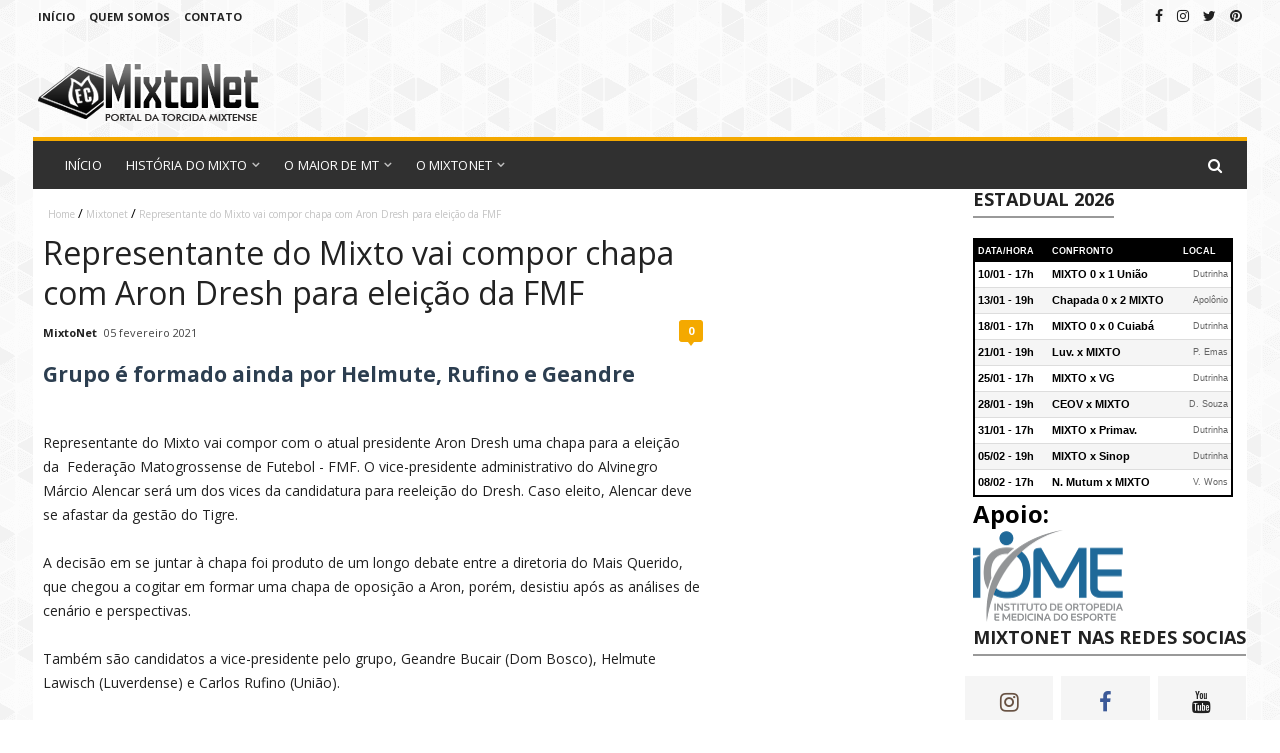

--- FILE ---
content_type: text/html; charset=UTF-8
request_url: https://www.mixtonet.com/2021/02/mixto-vai-compor-chapa-com-aron-dresh.html
body_size: 29454
content:
<!DOCTYPE html>
<html class='v2' dir='ltr' xmlns='http://www.w3.org/1999/xhtml' xmlns:b='http://www.google.com/2005/gml/b' xmlns:data='http://www.google.com/2005/gml/data' xmlns:expr='http://www.google.com/2005/gml/expr'>
<head>
<link href='https://www.blogger.com/static/v1/widgets/335934321-css_bundle_v2.css' rel='stylesheet' type='text/css'/>
<!-- Global site tag (gtag.js) - Google Analytics -->
<script async='async' src='https://www.googletagmanager.com/gtag/js?id=UA-9247862-1'></script>
<script>
  window.dataLayer = window.dataLayer || [];
  function gtag(){dataLayer.push(arguments);}
  gtag('js', new Date());

  gtag('config', 'UA-9247862-1');
</script>
<meta content='width=device-width, initial-scale=1, maximum-scale=1' name='viewport'/>
<link href='https://fonts.googleapis.com/css?family=Roboto' rel='stylesheet'/>
<script src='https://ajax.googleapis.com/ajax/libs/jquery/2.1.3/jquery.min.js'></script>
<link href='https://maxcdn.bootstrapcdn.com/font-awesome/4.7.0/css/font-awesome.min.css' rel='stylesheet'/>
<link href='https://fonts.googleapis.com/css?family=Open+Sans:400,600,700+display=swap' rel='stylesheet'/>
<meta content='text/html; charset=UTF-8' http-equiv='Content-Type'/>
<meta content='blogger' name='generator'/>
<link href='https://www.mixtonet.com/favicon.ico' rel='icon' type='image/x-icon'/>
<link href='https://www.mixtonet.com/2021/02/mixto-vai-compor-chapa-com-aron-dresh.html' rel='canonical'/>
<link rel="alternate" type="application/atom+xml" title="MixtoNet - Atom" href="https://www.mixtonet.com/feeds/posts/default" />
<link rel="alternate" type="application/rss+xml" title="MixtoNet - RSS" href="https://www.mixtonet.com/feeds/posts/default?alt=rss" />
<link rel="service.post" type="application/atom+xml" title="MixtoNet - Atom" href="https://www.blogger.com/feeds/247029012918865172/posts/default" />

<link rel="alternate" type="application/atom+xml" title="MixtoNet - Atom" href="https://www.mixtonet.com/feeds/1095231940072849070/comments/default" />
<!--Can't find substitution for tag [blog.ieCssRetrofitLinks]-->
<link href='https://blogger.googleusercontent.com/img/b/R29vZ2xl/AVvXsEiAIEqbGi_7rJYtFuafR5WE5Z-Olnpihxg8QTtCepadr8QqPj-4OM54EXgpIyXAUDTDxsecQu_qPfEoUJY11l0BLTvxEUvSglK19hfTwUTQIygvgYzy4VUr1QwvcHJ1fqXqtG1KgN_y61I/s16000/chapa+para+eleiacao+da+fmf+2021.jpeg' rel='image_src'/>
<meta content='Grupo é formado ainda por Helmute, Rufino e Geandre
' name='description'/>
<meta content='https://www.mixtonet.com/2021/02/mixto-vai-compor-chapa-com-aron-dresh.html' property='og:url'/>
<meta content='Representante do Mixto vai compor chapa com Aron Dresh para eleição da FMF' property='og:title'/>
<meta content='Grupo é formado ainda por Helmute, Rufino e Geandre
' property='og:description'/>
<meta content='https://blogger.googleusercontent.com/img/b/R29vZ2xl/AVvXsEiAIEqbGi_7rJYtFuafR5WE5Z-Olnpihxg8QTtCepadr8QqPj-4OM54EXgpIyXAUDTDxsecQu_qPfEoUJY11l0BLTvxEUvSglK19hfTwUTQIygvgYzy4VUr1QwvcHJ1fqXqtG1KgN_y61I/w1200-h630-p-k-no-nu/chapa+para+eleiacao+da+fmf+2021.jpeg' property='og:image'/>
<title>
Representante do Mixto vai compor chapa com Aron Dresh para eleição da FMF - MixtoNet
</title>
<!-- Description and Keywords (start) -->
<meta content='YOUR KEYWORDS HERE' name='keywords'/>
<!-- Description and Keywords (end) -->
<meta content='Representante do Mixto vai compor chapa com Aron Dresh para eleição da FMF' property='og:title'/>
<meta content='https://www.mixtonet.com/2021/02/mixto-vai-compor-chapa-com-aron-dresh.html' property='og:url'/>
<meta content='article' property='og:type'/>
<meta content='https://blogger.googleusercontent.com/img/b/R29vZ2xl/AVvXsEiAIEqbGi_7rJYtFuafR5WE5Z-Olnpihxg8QTtCepadr8QqPj-4OM54EXgpIyXAUDTDxsecQu_qPfEoUJY11l0BLTvxEUvSglK19hfTwUTQIygvgYzy4VUr1QwvcHJ1fqXqtG1KgN_y61I/s16000/chapa+para+eleiacao+da+fmf+2021.jpeg' property='og:image'/>
<meta content='Grupo é formado ainda por Helmute, Rufino e Geandre
' name='og:description'/>
<meta content='MixtoNet' property='og:site_name'/>
<meta content='https://www.mixtonet.com/' name='twitter:domain'/>
<meta content='Representante do Mixto vai compor chapa com Aron Dresh para eleição da FMF' name='twitter:title'/>
<meta content='summary_large_image' name='twitter:card'/>
<meta content='https://blogger.googleusercontent.com/img/b/R29vZ2xl/AVvXsEiAIEqbGi_7rJYtFuafR5WE5Z-Olnpihxg8QTtCepadr8QqPj-4OM54EXgpIyXAUDTDxsecQu_qPfEoUJY11l0BLTvxEUvSglK19hfTwUTQIygvgYzy4VUr1QwvcHJ1fqXqtG1KgN_y61I/s16000/chapa+para+eleiacao+da+fmf+2021.jpeg' name='twitter:image'/>
<meta content='Representante do Mixto vai compor chapa com Aron Dresh para eleição da FMF' name='twitter:title'/>
<meta content='Grupo é formado ainda por Helmute, Rufino e Geandre
' name='twitter:description'/>
<!-- Social Media meta tag need customer customization -->
<meta content='Facebook App ID here' property='fb:app_id'/>
<meta content='Facebook Admin ID here' property='fb:admins'/>
<meta content='@username' name='twitter:site'/>
<meta content='@username' name='twitter:creator'/>
<style id='page-skin-1' type='text/css'><!--
/*
-----------------------------------------------
Blogger Template Style
Name:        Clan Magazine
License:     Premium Version
Version:     1.0
Author:      OmTemplates
Author Url:  https://www.omtemplates.com/
----------------------------------------------- */
/* ######## Reset Css ######################### */
.section {
margin:0;
}
.widget {
margin:0;
}
ul, li, ol, p {
padding:0;
margin:0;
}
.navbar, .Attribution, h2.date-header, h4.date-header, .feed-links {
height:0 !important;
opacity:0;
display:none;
visibility:hidden;
}
img {
max-width:100%;
vertical:align:middle;
}
a {
text-decoration: none;
color: blue;
}
.CSS_LIGHTBOX{z-index:999999!important}.CSS_LIGHTBOX_ATTRIBUTION_INDEX_CONTAINER .CSS_HCONT_CHILDREN_HOLDER > .CSS_LAYOUT_COMPONENT.CSS_HCONT_CHILD:first-child > .CSS_LAYOUT_COMPONENT{opacity:0}
/* ######## Body Css ######################### */
.static_page .meta-post {
display: none;
}
.static_page .post-body {
color: #222;
font-size: 14px;
line-height: 1.72;
padding: 0 0 15px;
}
body {
background-image: url(https://blogger.googleusercontent.com/img/b/R29vZ2xl/AVvXsEjHDFcHUb9kar-evayKWmtvJjh0cdfITOt9C9sod_oIbapBbHXuWkkNKJ5vHcC8TUEzG-an6aF9XFlofrSO2DrhpDrgPuTJ7r4jh5TPbOme-6Hvt0SMaP_KAyJnnTh2wMrPzcoXWGc8gcw/s1600/gplaypattern.png);
background-attachment: fixed;
font-family: 'Open Sans', sans-serif;
}
span.item-control.blog-admin {
display: none;
}
#wrapper {
border: 1px solid rgba(255,255,255,0);
width: 1020px;
margin: 0 auto;
box-sizing: border-box;
}
#up-wrap {
overflow: hidden;
width: 100%;
}
.upper-menu ul li {
display:inline-block;
list-style-type:none;
}
.upper-menu ul li a {
padding: 5px 5px;
color: #222;
font-weight: 700;
font-size: 11px;
display: block;
text-transform: uppercase;
}
.static_page a.home-link {
display:none;
}
.upper-menu ul {
margin:0px;
padding:0px;
}
.upper-menu ul li a:hover {
color: #F4A900;
}
.upper-menu {
display: inline-block;
float: left;
}
.social {
float: right;
}
.social ul li {
display:inline-block;
list-style-type:none;
}
.social ul li a {
padding: 5px 5px;
color: #222;
font-weight: 700;
font-size: 14px;
display: block;
text-transform: uppercase;
}
.social ul li a:hover {
color: #F4A900;
}
/* ######## Mid-wrap Css  ######################### */
#mid-wrap{overflow:hidden;width:100%;padding:15px 5px;box-sizing:border-box}
.header-logo{margin-top:15px;float:left}
.header-ads{float:right}
.jump-link{display:none}
/* ######## Navigation Menu Css  ######################### */
#upper-menu{position:relative;width:1068px;margin:0 auto;box-sizing:border-box}
.header-menu{margin-right: 20px;position:relative;height:48px;background-color:$(dark.color);z-index:10;display: inline-block;font-size:13px}
.header-menu .container{position:relative;margin:0 auto;padding:0}
#main-menu .widget,#main-menu .widget > .widget-title{display:none}
#main-menu .show-menu{display:block}
#down-menu{position:relative;height:48px;z-index:15;background-color:#303030;border-top: 4px solid #F4A900;padding-left:20px}
#main-menu-nav > li > a{text-transform:uppercase}
#main-menu ul > li{float:left;list-style-type: none;position:relative;margin:0;padding:0;transition:background .1s}
#main-menu ul > li > a{letter-spacing: 0.1px;position:relative;color:#fff;font-weight:400;font-size:13px;line-height:48px;display:inline-block;margin:0;padding:0 12px;text-transform:uppercase;transition:opacity .17s ease}
#main-menu-nav > li:first-child > a{background:#000}
#main-menu ul > li > ul > li:hover > a{color:#fff;background:#303030}
#main-menu ul > li > ul{position:absolute;float:left;left:0;top:48px;width:190px;background-color:#fff;z-index:99999;padding:0;margin-top:0;visibility:hidden;opacity:0}
#main-menu ul > li > ul > li > ul{position:absolute;float:left;top:0;left:100%;margin:0}
#main-menu ul > li > ul > li{display:block;float:none;position:relative;border-right: 1px solid #e2e2e2;border-left: 1px solid #e2e2e2;border-bottom: 1px solid #e2e2e2}
#main-menu ul > li > ul > li:hover{background-color:rgba(255,255,255,0.01)}
#main-menu ul > li > ul > li a{letter-spacing: 0.1px;color:#333;text-align: left;font-size:12px;font-weight: 400;display:block;text-transform:uppercase;line-height:34px;opacity:.7;box-sizing:border-box;padding:0px 13px;margin:0;border-top:1px solid rgba(255,255,255,0.05);transition:opacity .17s ease}
#main-menu ul > li.has-sub > a:after{content: '\f107';float:right;font-family:FontAwesome;font-size:12px;color:#fff;font-weight:800;opacity:.7;margin:0 0 0 5px}
#main-menu ul > li > ul > li.has-sub > a:after{content:'\f105';color:#373737;float:right;margin:0;font-weight: 800}
#main-menu ul > li > ul > li:hover > a{opacity:1}
#main-menu ul > li:hover > ul,#main-menu ul > li > ul > li:hover > ul{visibility:visible;opacity:1}
#main-menu ul ul{transition:all .1s ease}
.show-search,.hide-search{position:absolute;right:15px;top:0px;display:block;width:48px;height:48px;line-height:48px;z-index:20;color:#fff;font-size:15px;text-align:right;cursor:pointer;transition:opacity .17s ease}
.show-search:before{content:"\f002";font-family:FontAwesome;font-weight:400;margin-right:10px}
.hide-search:before{content:"\f00d";font-family:FontAwesome;font-weight:400;margin-right:10px}
.show-search:hover,.hide-search:hover{opacity:.7}
#nav-search{display:none;position:absolute;background: #000;left:0;top:0px;width:100%;height:48px;z-index:99;background-color:$(dark.color);box-sizing:border-box;padding:0}
#nav-search .search-form{width:100%;height:48px;line-height:48px;overflow:hidden;padding:0}
#nav-search .search-input{width:100%;height:48px;text-align:left;font-family:inherit;color:#fff;margin:0;padding: 0px 45px 0px 25px;background-color:#222;font-family:"Oswald",sans-serif;font-size:15px;font-weight:400;box-sizing:border-box;border:0}
#nav-search .search-input:focus{color:#fff;outline:none}
.slide-menu-toggle{display:none;position:absolute;line-height:48px;height:48px;width:48px;top:0;left:0;font-family:FontAwesome;color:#000;font-size:21px;font-weight:400;text-align:left;cursor:pointer;z-index:4;padding:0;transition:opacity .17s ease}
.slide-menu-toggle:before{content:"\f0c9"}
.nav-active .slide-menu-toggle:before{content:"\f00d"}
.slide-menu-toggle:hover{opacity:.7}
.mobile-menu{display:none;position:absolute;top:48px;left:0;width:100%;background-color:$(dark.color);box-sizing:border-box;padding:20px;border-top:1px solid rgba(255,255,255,0.08);visibility:hidden;opacity:0;transform-origin:0 0;transform:scaleY(0);transition:all .17s ease}
.nav-active .mobile-menu{background:#000000d9;visibility:visible;opacity:1;transform:scaleY(1)}
.mobile-menu > ul{margin:0}
.mobile-menu .m-sub{display:none;padding:0}
.mobile-menu ul li{position:relative;display:block;overflow:hidden;float:left;width:100%;font-size:11px;font-weight:600;line-height:38px;letter-spacing:1px;text-transform:uppercase;margin:0;padding:0;border-top:1px solid rgba(255,255,255,0.01)}
.mobile-menu > ul li ul{overflow:hidden}
.mobile-menu > ul > li:first-child{border-top:0}
.mobile-menu ul li a{color:#fff;padding:0;display:block;transition:all .17s ease}
.mobile-menu ul li.has-sub .submenu-toggle{position:absolute;top:0;right:0;color:#fff;cursor:pointer}
.mobile-menu ul li.has-sub .submenu-toggle:after{content:'\f105';font-family:FontAwesome;font-weight:400;float:right;width:34px;font-size:16px;text-align:center;transition:all .17s ease}
.mobile-menu ul li.has-sub.show > .submenu-toggle:after{transform:rotate(90deg)}
.mobile-menu > ul > li > ul > li a{opacity:.7;padding:0 0 0 15px}
.mobile-menu > ul > li > ul > li > ul > li > a{padding:0 0 0 30px}
.mobile-menu ul li a:hover,.mobile-menu ul > li > .submenu-toggle:hover{opacity:.7}
.mobile-menu > ul > li > ul > li a:hover{opacity:1}
/* ######## Hot-Section Css  ######################### */
.hot-post {margin: 0 0 0px 0}
#hot-section{box-sizing:border-box;padding:0;margin:0 auto;position:relative;width:100%}
.post-thumb{transition:transform .2s;display:block;position:relative;width:100%;height:100%;object-fit:cover;z-index:1}
.widget ul{padding:0;margin:0}
ul.hot-posts{position:relative;overflow:hidden;margin:0 -1px}
.hot-posts .hot-item{position:relative;float:left;width:340px;overflow:hidden;box-sizing:border-box;padding:0 1px}
.hot-posts .hot-item.item-0{width:340px}
.hot-posts .hot-item.item-2,.hot-posts .hot-item.item-3{}
.hot-item-inner{position:relative;float:left;width:100%;height:336px;overflow:hidden;display:block}
.hot-posts .post-image-link{width:100%;height:100%;position:relative;overflow:hidden;display:block;z-index:1;transition:all .3s ease-out!important;-webkit-transition:all .3s ease-out!important;-moz-transition:all .3s ease-out!important;-o-transition:all .3s ease-out!important}
.hot-posts .post-image-link:hover{-webkit-transform:scale(1.1) rotate(-1.5deg)!important;-moz-transform:scale(1.1) rotate(-1.5deg)!important;transform:scale(1.1) rotate(-1.5deg)!important;transition:all .3s ease-out!important;-webkit-transition:all .3s ease-out!important;-moz-transition:all .3s ease-out!important;-o-transition:all .3s ease-out!important}
.hot-posts .post-image-link:before{opacity:.18}
.hot-posts .hot-item-inner:hover .post-image-link:before{opacity:.28}
.post-info-wrap{position:absolute;bottom:0;left:0;width:100%;height:0;z-index:2;text-align:center;box-sizing:border-box;padding:0 29px;margin:0}
.hot-posts .post-info-wrap:before{content:'';display:inline-block;height:100%;vertical-align:middle}
.hot-posts .post-title{line-height:26px;font-weight:600;margin-top:7px;margin-bottom:7px}
h2.post-title a{font-size:20px;color:#fff}
span.meta-author{margin-right:3px;font-weight:700;font-family:open sans,arial,sans-serif;font-size:11px;line-height:14px;color:#fff}
.post span.meta-author a{color:#222}
.meta-author{display:inline-block;margin-right:3px;font-weight:700;font-family:open sans,arial,sans-serif;font-size:11px;line-height:14px}
.post-labels{margin-right:2px;display:inline-block}
.hot-posts .item-0 .post-title{font-size:20px}
.hot-posts .post-title a:hover{color:#fff}
.hot-posts .post-meta{color:#ddd}
.hot-posts .post-meta span {
font-family: open sans,arial,sans-serif;
font-size: 11px;
line-height: 14px;
}
.hot-posts .item-0 .post-meta{}
.hot-posts .hot-item.item-0 .post-info{background:url(https://blogger.googleusercontent.com/img/b/R29vZ2xl/AVvXsEgYaJrrIT3dz5rVNTrFau6llXRoJpFzLmBTwRMpse_ZB8CpAAS8-ZSr0bRiIOTH-ZXE8Yo4JZcbObFRAGyEfMY_k0-gjUK4fjxkwiL0j5F4p3DxNNfQXEp3rsL8nvVFh2yHPLZabuYOWTY/s1600-r/metabg.png) repeat-x;box-sizing:border-box;display:inline-block;vertical-align:middle;width:100%;padding: 0 26px 14px 20px;position:absolute;bottom:0;left:0;text-align:left;right:0}
.hot-posts .post-tag{
padding: 2px 5px 3px;
background-color: #222;
border-radius: 3px;
font-size: 10px;
font-weight: 600;
font-style: normal;
color: #fff;
margin-right: 5px;
position: relative;
display: inline-block;
overflow: hidden;
text-overflow: ellipsis;
white-space: nowrap;
max-width: 100%;
vertical-align: middle;
line-height: 1;
}
.hot-posts .post-tag:before{}
.hot-posts .post-info{background:url(https://blogger.googleusercontent.com/img/b/R29vZ2xl/AVvXsEgYaJrrIT3dz5rVNTrFau6llXRoJpFzLmBTwRMpse_ZB8CpAAS8-ZSr0bRiIOTH-ZXE8Yo4JZcbObFRAGyEfMY_k0-gjUK4fjxkwiL0j5F4p3DxNNfQXEp3rsL8nvVFh2yHPLZabuYOWTY/s1600-r/metabg.png) repeat-x;position:absolute;bottom:0;left:0;box-sizing:border-box;right:0;text-align:left;padding: 0 26px 14px 20px}
.hot-posts .post-title a{
}
.com {
display: -webkit-inline-box;
}
/* ######## Content-wrap Css  ######################### */
#content-wrap{padding:20px 0;background:#fff;overflow:hidden;width:100%}
.item #content-wrap{padding:0}
#main-wrapper{padding:20px;float:left;width:680px;box-sizing:border-box}
#sidebar-wrapper{width:338px;float:right}
#sidebar-wrapper h2.title{display:inline-block;margin-bottom:20px;color:#222;background-color:transparent;padding:0;font-size:18px;line-height:1;text-transform:uppercase}
#sidebar-wrapper h2.title:after{content:"";display:block;width:100%;height:2px;margin:8px 0 0;background-color:#999}
#sidebar-wrapper .widget{padding:20px;box-sizing:border-box}
.block-image{margin-right:20px;width:180px;height:135px;float:left}
.thumb{width:180px;height:135px}
.thumb img{width:180px;height:135px}
.meta-post{margin-bottom:14px}
.post h2.post-title.entry-title a{margin-bottom:8px;font-weight:600;font-size:21px;color:#111;transition:0.20s all ease}
.post h2.post-title.entry-title a:hover{color:#ff0000}
.post h2.post-title.entry-title{margin-bottom:8px;line-height:26px}
abbr.published{color:#444;font-family:open sans,arial,sans-serif;font-size:11px;line-height:14px;text-decoration:none}
.post-labels a{font-family:'Open Sans',arial,sans-serif;padding:2px 5px 3px;background-color:#222;border-radius:3px;font-size:10px;font-weight:600;font-style:normal;color:#fff;margin-right:5px;position:relative;display:inline-block;overflow:hidden;text-overflow:ellipsis;white-space:nowrap;max-width:100%;vertical-align:middle;line-height:1}
.comment-post{position:relative;top:0;float:right;font-family:'Open Sans',arial,sans-serif;font-size:11px;text-align:center;border-radius:2px;border-bottom-right-radius:0;background-color:#222;border-radius:3px;display:inline-block}
a.comments-link{color:#fff;padding:1px;display:inline-block;min-width:22px;height:20px;line-height:20px}
.comment-post a{color:#fff;padding:1px;display:inline-block;min-width:22px;height:20px;line-height:20px}
.comment-post span:after{border-color:#222 transparent transparent;border-width:4px 3px 0;right:0;left:0;bottom:-4px;margin:auto}
.post-footer{display:none}
.read-text{display:none}
.post-summary{padding-top:0;color:#444;font-size:13px;line-height:18px}
.post{margin-bottom:40px}
/* ######## 404-page Css ######################### */
body.error_page .feat-slider-wrap{display:none}
body.error_page .sidebar{display:none}
body.error_page #main-wrapper{width:100%;float:left}
.status-msg-wrap{font-size:100%;margin:none;position:static;width:100%}
.status-msg-border{display:none}
.status-msg-body{padding:none;position:static;text-align:inherit;width:100%;z-index:auto}
.status-msg-wrap a{padding:none;text-decoration:inherit}
.BB-404-box{background:#FFF;width:98%;margin:10px 0;padding:20px 10px;border:1px solid #ddd;-moz-border-radius:6px;-webkit-border-radius:6px;border-radius:6px;box-shadow:5px 5px 5px #CCC}
.combo h3 a{font-size:1.375rem;font-family:"Oswald",sans-serif;font-weight:400;color:#222;padding:0;line-height:1.2}
.combo p{margin-top:3px}
/* ######## Back-Top Css ######################### */
.back-top:after{content:'\f062';position:relative;font-family:FontAwesome;font-weight:400;opacity:.8;transition:opacity .17s ease}
.back-top:hover {background-color: #F4A900;transition:all ease 0.3s;}
.back-top{background-color:rgba(0,0,0,.7);display:none;width:40px;height:45px;background-color:$(main.color);cursor:pointer;overflow:hidden;z-index:1010;font-size:16px;color:#fff;text-align:center;line-height:45px;margin:0;float:right;top:0;position:absolute;right:0}
/* ######## custom-widget Css ######################### */
.custom-widget .post-image-link img{position:relative;width:100px;height:75px;float:left;overflow:hidden;display:block;vertical-align:middle;margin:0 15px 0 0}
.custom-widget .post-info{overflow:hidden;position:unset;margin-top:0}
.custom-widget .post-title{display:block;line-height:15px;margin:0 0 7px}
.custom-widget .post-title a{color:#111;font-size:13px;font-weight:600;text-transform:capitalize;transition: 0.20s all ease}
.custom-widget .post-title a:hover{color:#F4A900}
.custom-widget .post-meta{font-family:open sans,arial,sans-serif;font-size:11px;line-height:14px;text-decoration:none;color:#444}
.custom-widget .post-meta span:before{font-size:11px}
.custom-widget li{overflow:hidden;margin-bottom:20px;padding:0}
.post-info h2:after{display:none}
.post-tag span{font-family:'Open Sans',arial,sans-serif;padding:2px 5px 3px;background-color:#222;border-radius:3px;font-size:10px;font-weight:600;font-style:normal;color:#fff;margin-right:5px;position:relative;display:none;overflow:hidden;text-overflow:ellipsis;white-space:nowrap;max-width:100%;vertical-align:middle;line-height:1}
.post-tag{display:inline-block}
.custom-widget .post-meta{display:inline-block}
/* Social Media with counter by www.bloggerspice.com */
.list-unstyled{padding-left:0;list-style:none;margin:2px}
.list-inline li{display:inline-block;padding-right:5px;padding-left:5px;margin-bottom:10px}
.bs-colored-social .fa,.bs-social-icons .fa{font-size:16px;-webkit-transition:all .3s ease-in-out;-moz-transition:all .3s ease-in-out;-ms-transition:all .3s ease-in-out;-o-transition:all .3s ease-in-out;transition:all .3s ease-in-out;width:35px;height:35px;line-height:35px;text-align:center;color:#FFF;color:rgba(255,255,255,0.8)}
.bs-colored-social.icon-circle .fa,.bs-social-icons.icon-circle .fa{border-radius:50%}
.bs-colored-social.icon-rounded .fa,.bs-social-icons.icon-rounded .fa{border-radius:2px}
.bs-colored-social.icon-flat .fa,.bs-social-icons.icon-flat .fa{border-radius:0}
.bs-colored-social .fa:hover,.bs-colored-social .fa:active,.bs-social-icons .fa:hover,.bs-social-icons .fa:active{color:#FFF}
.bs-colored-social.icon-zoom .fa:hover,.bs-colored-social.icon-zoom .fa:active,.bs-social-icons.icon-zoom .fa:hover,.bs-social-icons.icon-zoom .fa:active,.bs-social-sidebar li:hover{-webkit-transform:scale(1.1);-moz-transform:scale(1.1);-ms-transform:scale(1.1);-o-transform:scale(1.1);transform:scale(1.1)}
.bs-colored-social.icon-rotate .fa:hover,.bs-colored-social.icon-rotate .fa:active,.bs-social-icons.icon-rotate .fa:hover,.bs-social-icons.icon-rotate .fa:active{-webkit-transform:scale(1.1) rotate(360deg);-moz-transform:scale(1.1) rotate(360deg);-ms-transform:scale(1.1) rotate(360deg);-o-transform:scale(1.1) rotate(360deg);transform:scale(1.1) rotate(360deg)}
.bs-colored-social .fa-dribbble,.bs-social-icons .fa-dribbble:hover,.bs-socialicons .bs-dribbble:hover .bs-sicon{background-color:#F46899}
.bs-colored-social .fa-stumbleupon,.bs-social-icons .fa-stumbleupon:hover,.bs-socialicons .bs-stumbleupon:hover .bs-sicon{background-color:#eb4924}
.bs-colored-social .fa-reddit,.bs-social-icons .fa-reddit:hover{background-color:#5f99cf}
.bs-colored-social .fa-facebook,.bs-social-icons .fa-facebook:hover,.bs-socialicons .bs-facebook:hover .bs-sicon{background-color:#3C599F}
.bs-colored-social .fa-rss,.bs-social-icons .fa-rss:hover,.bs-socialicons .bs-rss:hover .bs-sicon{background-color:#f26522}
.bs-colored-social .fa-flickr,.bs-social-icons .fa-flickr:hover,.bs-socialicons .bs-flickr:hover .bs-sicon{background-color:#d51007}
.bs-colored-social .fa-flickr,.bs-social-icons .fa-flickr:hover{background-color:#FF0084}
.bs-colored-social .fa-instagram,.bs-social-icons .fa-instagram:hover,.bs-socialicons .bs-instagram:hover .bs-sicon{background-color:#ff125d}
.bs-colored-social .fa-foursquare,.bs-social-icons .fa-foursquare:hover,.bs-socialicons .bs-foursquare:hover .bs-sicon{background-color:#0086BE}
.bs-colored-social .fa-github,.bs-social-icons .fa-github:hover,.bs-socialicons .bs-github:hover .bs-sicon{background-color:#070709}
.bs-colored-social .fa-google-plus,.bs-social-icons .fa-google-plus:hover,.bs-socialicons .bs-googleplus:hover .bs-sicon{background-color:#CF3D2E}
.bs-colored-social .fa-instagram,.bs-social-icons .fa-instagram:hover{background-color:#A1755C}
.bs-colored-social .fa-linkedin,.bs-social-icons .fa-linkedin:hover,.bs-socialicons .bs-linkedin:hover .bs-sicon{background-color:#0085AE}
.bs-colored-social .fa-pinterest,.bs-social-icons .fa-pinterest:hover,.bs-socialicons .bs-pinterest:hover .bs-sicon{background-color:#CC2127}
.bs-colored-social .fa-twitter,.bs-social-icons .fa-twitter:hover,.bs-socialicons .bs-twitter:hover .bs-sicon{background-color:#32CCFE}
.bs-colored-social .fa-vk,.bs-social-icons .fa-vk:hover,.bs-socialicons .bs-vk:hover .bs-sicon{background-color:#375474}
.bs-colored-social .fa-soundcloud,.bs-social-icons .fa-soundcloud:hover,.bs-socialicons .bs-soundcloud:hover .bs-sicon{background-color:#FF4100}
.bs-colored-social .fa-vine,.bs-social-icons .fa-vine:hover,.bs-socialicons .bs-vine:hover .bs-sicon{background-color:#35B57C}
.bs-colored-social .fa-youtube,.bs-social-icons .fa-youtube:hover,.bs-socialicons .bs-youtube:hover .bs-sicon{background-color:#C52F30}
.top-social ul li{margin:0;padding:0}
div#socialicons-top{float:left}
.top-social .list-unstyled{margin:0}
.bs-socialicons{text-align:center;overflow:auto;font-size:22px;margin:0 -8px}
.bs-socialicons .bs-socialInner{position:relative;overflow:hidden}
.bs-socialicons .bs-social{float:left;width:33.2%}
.bs-socialicons .bs-sinn{padding-right:8px}
.bs-socialicons .bs-sinn:hover .bs-sicon{color:#fff}
.bs-socialicons .bs-sicon{color: #222;display:block;padding:10px 0}
.bs-socialicons .bs-facebook .bs-sicon{color:#3B5998}
.bs-socialicons .bs-twitter .bs-sicon{color:#2AA9E0}
.bs-socialicons .bs-instagram .bs-sicon{color:#685243}
.bs-socialicons .bs-sicon{background:#F5F5F5;-webkit-transition:all .3s ease;-moz-transition:all .3s ease;-ms-transition:all .3s ease;-o-transition:all .3s ease;transition:all .3s ease}
.bs-socialicons .bs-scount{display:block;color:#FFF;background:#222;padding:5px 0;position:relative;margin-bottom:8px;font-size:14px;font-weight:600}
.bs-socialicons .bs-scount:after{bottom:100%;left:50%;border:solid transparent;content:" ";height:0;width:0;position:absolute;pointer-events:none;border-color:rgba(238,238,238,0);border-bottom-color:#303030;border-width:4px;margin-left:-4px}
.bs-socialicons .bs-scount:hover{background:#222}
/* ######## PopularPosts Css ######################### */
.PopularPosts .item-thumbnail{width:100px;height:75px;margin:0 15px 0 0}
.PopularPosts .item-thumbnail img{padding:0;position:relative;width:100px;height:75px;float:left;overflow:hidden;display:block;vertical-align:middle}
.PopularPosts .item-title a{color:#111;font-size:13px;font-weight:600;text-transform:capitalize}
.PopularPosts .item-title{padding:0}
.PopularPosts ul li{margin-bottom:20px;list-style-type:none}
.PopularPosts .widget-content ul li{padding:0}
.PopularPosts h2{display:inline-block;margin-bottom:20px;color:#222;background-color:transparent;padding:0;font-size:18px;line-height:1;text-transform:uppercase}
.PopularPosts h2:after{content:"";display:block;width:100%;height:2px;margin:8px 0 0;background-color:#999}
/* ######## Footer Css ######################### */
.footer{margin-right:30px;width:306px;float:left}
.footer:last-child{margin-right:0}
.footer h2{display:inline-block;margin-bottom:20px;color:#fff;background-color:transparent;padding:0;font-size:18px;line-height:1;text-transform:uppercase}
.footer h2:after{content:"";display:block;width:100%;height:2px;margin:8px 0 0;background-color:#ff0000}
h2.post-title:after{display:none}
.footer .custom-widget .post-title a{color:#fff;transition: 0.20s all ease}
.footer .custom-widget .post-title a:hover {color:#ff0000}
.footer .custom-widget .post-meta{color:#fff}
.list-label-widget-content li{padding:0;line-height:30px;list-style-type:none}
.list-label-widget-content li ul{margin:0}
.list-label-widget-content a{color:#fff;font-size:13px;line-height:21px;transition: 0.20s all ease}
.list-label-widget-content a:hover{color:#F4A900}
.list-label-widget-content span{font-size:13px;position:absolute;right:0}
#main-footer{background-color:#303030;margin-right:auto;margin-left:auto;position:relative;padding:42px 20px 20px;color:#fff;z-index:0;overflow:hidden}
#main-footer:before{background-image:url(https://demo.tagdiv.com/newsmag_magazine/wp-content/uploads/2017/06/2.jpg)}
#main-credit{padding:5px 20px;position:relative;background:#000}
.copyright{font-size:11px;color:#fff;background:#000;padding:10px 0;display:inline-block}
.copyright span{font-size:11px;color:#F4A900}
/* ######## Lbl Css ######################### */
.lbl{margin-bottom:20px}
.index .lbl .ty-wow:first-child{width:300px}
.lbl .ty-wow:first-child img{margin-bottom:12px;height:194px;position:relative;width:100%;object-fit: cover;}
.lbl .ty-wow img{margin-right:15px;float:left;width:100px;height:75px;object-fit: cover}
.lbl .ty-wow{margin-bottom:12px;padding-right:20px;float:left;width:300px}
.lbl .ty-wow:first-child h3.ty-bonos-entry{font-weight:600;line-height:24px;margin:0 0 9px}
.lbl .ty-wow:first-child h3.ty-bonos-entry a{color:#222;font-size:19px}
.lbl .ty-wow h3.ty-bonos-entry a{color:#222;font-size:13px;transition:0.20s all ease}
.lbl .ty-wow h3.ty-bonos-entry a:hover{color:#EE8F04}
.lbl .ty-wow h3.ty-bonos-entry{font-weight:600;line-height:18px;margin:0 0 7px}
.mix{position:relative}
.lbl .ty-wow:first-child span.ty-label{position:absolute;left:0;bottom:30px;height:0}
.lbl .meta-author,.lbl .recent-summary,.lbl .comment-post,.lbl2 .recent-summary{display:none}
.lbl .ty-wow:first-child .comment-post{display:block}
.lbl .ty-wow:first-child .meta-author{display:inline}
.lbl h2,.lbl2 h2{display:inline-block;color:#222;font-weight:700;font-size:19px;margin:0 0 20px}
.lbl h2:after{content:"";display:block;width:100%;height:2px;margin:8px 0 0;background-color:#EE8F04}
.lbl2 h2:after{content:"";display:block;width:100%;height:2px;margin:8px 0 0;background-color:#666666}
.lbl .ty-wow:first-child .recent-summary{margin-bottom:15px;color:#444;font-size:12px;line-height:18px;display:block}
.lbl .ty-wow:first-child .meta-date{display:none}
.meta-date{font-size:11px;color:#444;display:inline-block}
/* ######## Lbl1 Css ######################### */
.lbl2 img.ak{width:200px;height:129px;object-fit: cover}
.lbl2 .ty-wow{padding-right:20px;width:200px;float:left}
.lbl2 .ty-wow:last-child{padding-right:0}
.lbl2 h3.ty-bonos-entry a{font-size:13px;transition:0.20s all ease;color: #222}
.lbl2 h3.ty-bonos-entry a:hover{color:#2198d3}
.lbl2 h3.ty-bonos-entry{margin:0 0 3px;line-height:16px;font-weight:600}
.lbl2 .meta-post{display:none}
.lbl2{margin-bottom:30px}
h3.home-title {
display: inline-block;
color: #222;
font-weight: 700;
font-size: 19px;
margin: 0 0 20px 0px;
}
h3.home-title:after {
content: "";
display: block;
width: 100%;
height: 2px;
margin: 8px 0 0;
background-color: #ff0000;
}
.comment-post a:after {
position: absolute;
bottom: -5px;
right: 0;
content: '';
width: 0;
height: 0;
border-style: solid;
border-width: 5px 5px 0 0;
border-color: #5b5b5b transparent transparent transparent;
border-color: #222 transparent transparent transparent;
border-width: 4px 3px 0;
right: 0;
left: 0;
bottom: -4px;
margin: auto;
}
/* ######## post Css ######################### */
.breadcrumbs{display:none;margin:0;font-size:13px;padding:5px;box-sizing:border-box;border-radius:2px}
.item .breadcrumbs{display:block}
.breadcrumbs span,.breadcrumbs span a{font-family:open sans,arial,sans-serif;font-size:10px;line-height:15px;color:#c3c3c3}
.breadcrumbs span a:hover{color:#222}
h1.post-title.entry-title{font-family:open sans,arial,sans-serif;font-weight:400;font-size:32px;line-height:40px;color:#222;margin:6px 0 7px;word-wrap:break-word}
.item .post-labels a{background-color:#F4A900}
.item .comment-post{background-color:#F4A900}
.item .comment-post a:after{border-color:#F4A900 transparent transparent}
.item #main-wrapper{padding:10px}
.item .post-body{border-bottom:1px solid #e6e6e6;color:#222;font-size:14px;line-height:1.72;padding:0 0 15px}
/* ######## Social Sharing Widget By Sorabloggingtips.com ######################### */
.share-box{margin-top:20px;position:relative}
.share-title{border-bottom:2px solid #777;color:#010101;display:inline-block;padding-bottom:7px;font-size:15px;font-weight:500;position:relative;top:2px}
.share-art{float:right;padding:0;padding-top:0;font-size:13px;font-weight:400;text-transform:capitalize}
.share-art a{color:#fff;padding:3px 8px;margin-left:4px;border-radius:2px;display:inline-block;margin-right:0;background:#010101}
.share-art .wat-art.whatsapp-desktop{background:#25d266;display:inline-block}
.share-art .wat-art:hover{background:rgba(37,210,102,0.73)}
.share-art a:hover{color:#fff}
.share-art .fac-art{background:#3b5998}
.share-art .fac-art:hover{background:rgba(49,77,145,0.7)}
.share-art .twi-art{background:#00acee}
.share-art .twi-art:hover{background:rgba(7,190,237,0.7)}
.share-art .goo-art{background:#db4a39}
.share-art .goo-art:hover{background:rgba(221,75,56,0.7)}
.share-art .pin-art{background:#CA2127}
.share-art .pin-art:hover{background:rgba(202,33,39,0.7)}
.share-art .lin-art{background:#0077B5}
.share-art .lin-art:hover{background:rgba(0,119,181,0.7)}
/* ######## related-post Css ######################### */
#related-posts{margin-bottom:10px;padding:0px 0;border-bottom: 1px solid #e6e6e6}
.related li{width:31.3%;display:inline-block;height:auto;min-height:184px;float:left;margin-right:20px;overflow:hidden;position:relative}
.related li h3{
font-weight: 600;
font-size: 13px;
line-height: 17px;
margin-top: 0;
}
.related-title a:hover {color: #F4A900}
.related-thumb{width:100%;height:140px;overflow:hidden;border-radius:2px}
.related li .related-img{width:100%;height:180px;display:block;position:relative;transition:all .3s ease-out!important;-webkit-transition:all .3s ease-out!important;-moz-transition:all .3s ease-out!important;-o-transition:all .3s ease-out!important}
.related li .related-img:hover{-webkit-transform:scale(1.1) rotate(-1.5deg)!important;-moz-transform:scale(1.1) rotate(-1.5deg)!important;transform:scale(1.1) rotate(-1.5deg)!important;transition:all .3s ease-out!important;-webkit-transition:all .3s ease-out!important;-moz-transition:all .3s ease-out!important;-o-transition:all .3s ease-out!important}
.related-title a{font-size:13px;color:#222}
.related li:nth-of-type(3),.related li:nth-of-type(6),.related li:nth-of-type(9){margin-right:0}
.related .related-tag{position:absolute;top:4px;left:0;background-color:#F4A900;color:#fff;text-transform:uppercase;font-weight:400;z-index:5;height:20px;line-height:20px;padding:0 6px;font-size:10px;text-align:left}
.related-overlay{position:absolute;left:0;top:0;z-index:1;width:100%;height:100%;background-color:rgba(40,35,40,0.05)}
.related-content{padding:8px 0px;width:100%;line-height:1.2em;box-sizing:border-box;z-index:2}
@media only screen and (max-width: 1050px) {
#post-wrapper{width:600px}
.related li{width:30%}
}
@media only screen and (max-width: 980px) {
#post-wrapper{width:100%;border:0;float:none;box-sizing:border-box}
#sidebar-wrapper{float:none;clear:both;width:100%;margin:0 auto}
}
@media only screen and (max-width: 680px) {
.fporfreever,.forlicenced,.sidebar{box-sizing:border-box;margin:0;width:100%}
.related li{width:100%;max-width:200px;clear:both;margin:0 auto;float:none;display:block}
.related li:nth-of-type(3),.related li:nth-of-type(6),.related li:nth-of-type(9){margin-right:auto}
.share-art a span{display:none}
.share-art a{width:auto;padding:10px}
}
/* ######## Author Widget  ######################### */
.sora-author-box{overflow:hidden;margin:20px 0}
.sora-author-box img{width:96px;float:left;margin-right:25px;height:96px}
.sora-author-box p{font-size:14px;line-height:21px;color:#444}
.author{margin:10px 0 5px}
.author b{color:#111;font-family:open sans,arial,sans-serif;font-size:15px;line-height:21px;font-weight:700;margin-bottom:8px}
.item span.post-labels{display:none}
.widget-item-control{display:none}
/* ######## Navigation Menu Css ######################### */
.mapasite{margin-bottom:10px;background-color:#F8F8F8}
.mapasite.active .mapa{display:block}
.mapasite .mapa{display:none}
.mapasite h2{background-color:#EEE;color:#000;font-size:15px;padding:10px 20px;border-radius:2px;margin-bottom:0;cursor:pointer;font-weight:700}
.mapasite h2 .botao{font-size:18px;line-height:1.2em}
.botao .fa-minus-circle{color:#f30}
.mapapost{overflow:hidden;margin-bottom:20px;height:70px;background-color:#FFF}
.mapa{padding:40px}
.map-thumb{background-color:#F0F0F0;padding:10px;display:block;width:65px;height:50px;float:left}
.map-img{width:65px;height:50px;overflow:hidden;border-radius:2px}
.map-thumb a{width:100%;height:100%;display:block;transition:all .3s ease-out!important;-webkit-transition:all .3s ease-out!important;-moz-transition:all .3s ease-out!important;-o-transition:all .3s ease-out!important}
.map-thumb a:hover{-webkit-transform:scale(1.1) rotate(-1.5deg)!important;-moz-transform:scale(1.1) rotate(-1.5deg)!important;transform:scale(1.1) rotate(-1.5deg)!important;transition:all .3s ease-out!important;-webkit-transition:all .3s ease-out!important;-moz-transition:all .3s ease-out!important;-o-transition:all .3s ease-out!important}
.mapapost .wrp-titulo{padding-top:10px;font-weight:700;font-size:14px;line-height:1.3em;padding-left:25px;padding-right:10px;display:block;overflow:hidden;margin-bottom:5px}
.mapapost .wrp-titulo a:hover{color:#f30;text-decoration:underline}
.map-meta{display:block;float:left;overflow:hidden;padding-left:25px}
.mapasite h2 .botao{float:right}
/* Blogger threaded comments (system) stylization with CSS code */
#comments{overflow:hidden}
#comments h4{display:inline;padding:8px;line-height:40px}
#comments h4,.comments .comment-header,.comments .comment-thread.inline-thread .comment{position:relative}
#comments h4,.comments .continue a{background:#222}
#comments h4,.comments .user a,.comments .continue a{font-size:13px}
#comments h4,.comments .continue a{font-weight:normal;color:#fff}
#comments h4:after{content:"";position:absolute;bottom:-10px;left:10px;border-top:10px solid #222;border-right:20px solid transparent;width:0;height:0;line-height:0}
#comments .avatar-image-container img{border:0}
.comment-thread{color:#111}
.comment-thread a{color:#777;font-size: 13px}
.comment-thread ol{margin:0 0 20px}
.comment-thread .comment-content a,.comments .user a,.comments .comment-thread.inline-thread .user a{color: #F4A900}
.comments .avatar-image-container,.comments .avatar-image-container img{width:48px;max-width:48px;height:48px;max-height:48px;}
.comments .comment-block,.comments .comments-content .comment-replies,.comments .comment-replybox-single{margin-left:60px}
.comments .comment-block,.comments .comment-thread.inline-thread .comment{border:1px solid #ddd;background:#f9f9f9;padding:10px}
.comments .comments-content .comment{margin:15px 0 0;padding:0;width:100%;line-height:1em}
.comments .comments-content .icon.blog-author{position:absolute;top:-12px;right:-12px;margin:0;background-image: url(https://blogger.googleusercontent.com/img/b/R29vZ2xl/AVvXsEjJ89tTfm1KNtEw-2C1x1JS5WZShdyzFOwrnI_Je5ho3vgxePdsZBbV-cwQkvjcRtlunuDZH94h4UFFRWApJhQwD_c8NY3_bDQXqGGadxL6HOLxOqzwqI597XzhrXCf58HNxncOnDlJm4A_/s1600/hdfh.png);width:36px;height:36px}
.comments .comments-content .inline-thread{padding:0 0 0 20px}
.comments .comments-content .comment-replies{margin-top:0}
.comments .comment-content{padding:5px 0;line-height:1.4em}
.comments .comment-thread.inline-thread{border-left:1px solid #ddd;background:transparent}
.comments .comment-thread.inline-thread .comment{width:auto}
.comments .comment-thread.inline-thread .comment:after{content:"";position:absolute;top:10px;left:-20px;border-top:1px solid #ddd;width:10px;height:0px}
.comments .comment-thread.inline-thread .comment .comment-block{border:0;background:transparent;padding:0}
.comments .comment-thread.inline-thread .comment-block{margin-left:48px}
.comments .comment-thread.inline-thread .user a{font-size:13px}
.comments .comment-thread.inline-thread .avatar-image-container,.comments .comment-thread.inline-thread .avatar-image-container img{width:36px;max-width:36px;height:36px;max-height:36px}
.comments .continue{border-top:0;width:100%}
.comments .continue a{padding:10px 0;text-align:center}
.comment .continue{display:none}
#comment-editor{width:100%!important}
.comment-form{width:100%;max-width:100%}
span.item-control.blog-admin {
float: right;
display:block;
}
.comment-replies .item-control.blog-admin {
position: relative;
top: -14px;
}
.comments .comments-content .comment-content {
font-size: 14px;
text-align: justify;
}
/*========================== CSS Breaking News by msdesignbd==========================*/
#breakingnews{margin-right:0;height:30px;line-height:30px;overflow:hidden;width:100%;float:left}
#adbreakingnews li{line-height:30px}
#adbreakingnews li a{color:#444;font-size:13px;font-weight:600}
#adbreakingnews li a:hover{color:#EE8F04}
#adbreakingnews{float:left;margin-left:140px}
#adbreakingnews ul,#adbreakingnews li{list-style:none;margin:0;padding:0}
#breakingnews .breakhead{color:#fff;font-size:13px;border-radius:0;font-weight:600;padding:0 10px;background-color:#e54c3d;position:absolute}
i.fa.fa-refresh.fa-spin{display:NONE}
#break-wrap{background:#fff;box-sizing:border-box;padding:25px 0 25px 20px;overflow:hidden}
ul.post-nav{position:relative;overflow:hidden;display:block;margin:20px 0 20px}
.post-nav li{display:inline-block;width:50%}
.post-nav .post-prev{float:left;text-align:left;box-sizing:border-box;padding:0 10px}
.post-nav .post-next{float:right;text-align:right;box-sizing:border-box;padding:0 10px}
.post-nav li a{color:$(title.color);line-height:1.4em;display:block;overflow:hidden}
.post-nav li a p{transition:color .17s}
.post-nav li:hover a p{color:$(main.color)}
.post-nav li span{display:block;font-size:11px;color:#aaa;font-weight:600;text-transform:uppercase;letter-spacing:1px;padding:0 0 3px}
.post-nav .post-prev span:before{content:"\f104";float:left;font-family:FontAwesome;font-size:12px;font-weight:400;text-transform:none;margin:0 2px 0 0}
.post-nav .post-next span:after{content:"\f105";float:right;font-family:FontAwesome;font-size:12px;font-weight:400;text-transform:none;margin:0 0 0 2px}
.post-nav p{font-size:13px;font-weight:600;line-height:1.5em;margin:0}
.post-nav .post-nav-active p{color:#aaa!important}
.item .blog-pager a,.blog-pager span {display:none}
#blog-pager{float:left;width:100%;overflow:hidden;clear:both;margin:0 0 30px}
.blog-pager a,.blog-pager span{color:#222;float:left;display:block;min-width:34px;height:34px;background-color:#fff;color:$(title.color);font-size:13px;font-weight:600;line-height:34px;text-align:center;box-sizing:border-box;padding:0 10px;margin:0 7px 0 0;transition:all .17s ease}
.blog-pager span.page-dots{min-width:20px;background-color:#fff;font-size:16px;color:$(body.text.color);font-weight:400;line-height:32px;padding:0}
.blog-pager .page-of{display:none;width:auto;float:right;border-color:rgba(0,0,0,0);margin:0}
.blog-pager .page-active,.blog-pager a:hover{background-color:#222222;color:#fff;border-color:$(main.color)}
.blog-pager .page-prev:before,.blog-pager .page-next:before{font-family:FontAwesome;font-size:16px;font-weight:400}
.blog-pager .page-prev:before{content:'\f104'}
.blog-pager .page-next:before{content:'\f105'}
.blog-pager .blog-pager-newer-link,.blog-pager .blog-pager-older-link{float:left;display:inline-block;width:auto;padding:0 10px;margin:0}
.blog-pager .blog-pager-older-link{float:right}
.archive #blog-pager,.home .blog-pager .blog-pager-newer-link,.home .blog-pager .blog-pager-older-link{display:none}
.item #blog-pager{display:none}

--></style>
<style id='template-skin-1' type='text/css'><!--
body#layout #main-wrapper {
padding: 0px;
width: 50%;
overflow: visible;
}
body#layout .lbl,body#layout .lbl2 {
margin-bottom:0px;
}
body#layout .hot-post {height:auto;margin:0px}
body#layout #down-menu {height:auto;padding-left:0px}
body#layout .empty {display: none}
body#layout .header-ads {width: 50%}
body#layout #mid-wrap{padding:0px}
body#layout #wrapper{width:100%}
body#layout #main-menu .widget{display:block!important}
body#layout{background-color:#0000004a;border:1px solid #e5e5e5;font-size:small;margin:0;min-height:0;padding:87px 0 0;text-align:center;width:800px}
body#layout #site{width:100%}
body#layout #upper-header{width:800px;margin:0 auto;padding:35px 0;overflow:hidden}
body#layout #upper-wrap{padding:0}
body#layout .upper-menu{padding:0;float:left;display:inline-block;width:97.3%;box-sizing: border-box}
body#layout .social{padding:0;display:inline-block;float:right;width:50%}
body#layout .header-left{width:50%}
body#layout .header-right{width:50%;margin:0;padding:0}
body#layout .main-header{float:left;width:480px;display:inline-block}
body#layout .search.header{display:inline-block;float:right;width:320px}
body#layout .navi-menu{width:100%;margin:0;padding:0}
body#layout .social a{width:auto}
body#layout #menu-wrapper{display:none}
body#layout #header-wrap{overflow:hidden;width:800px;padding:0}
body#layout #hot-section{width:auto}
body#layout .feat-slider-wrap{position:relative;width:100%;margin:30px auto;padding:0px;height:auto}
body#layout #content-wrap{width:800px;overflow:hidden}
body#layout .sidebar{width:320px;float:right;margin:0;padding:0}
body#layout .lower-footer{width:100%}
body#layout .navbar{display:block}
body#layout div.layout-title{font-size:16px;color:#000;font-family:monospace}
body#layout .add_widget{background:#0000002e;border:4px double #000;padding:16px;position:relative;text-align:left}
body#layout .section h4{font-size:19px;line-height:24px;margin:2px 24px 8px;text-align:center;font-family:monospace;color:#000}
body#layout div.layout-widget-description{color:rgba(0,0,0,0.52);font-size:14px;display:none;visibility:hidden}
body#layout .draggable-widget .widget-wrap2{background:#9E9E9E url(/img/widgets/draggable.png) no-repeat 4px 50%;cursor:move}
body#layout #insta-widget{width:550px}
body#layout #main-footer{width:800px;overflow:hidden;padding:0}
body#layout .footer {
width: 238px;
float: left;
}
body#layout #combo-post .ext-post:last-child{margin-right:0}
.index .fa-pinterest:before{content:"\f0d2"}
body#layout .header-logo{width:50%;margin-top:0px}
body#layout #upper-menu{padding:0;width:100%;margin:0 auto}
body#layout .footer-widgets-wrap{overflow:hidden;width:100%}
body#layout .search-bar{float:right;width:100%}
body#layout .header-menu{width:100%;margin:0px;height:auto}
body#layout #main-menu{}
body#layout #sidebar-wrapper{width:50%;float:left}
@media screen and (max-width : 1280px) {
#wrapper {
width: 95%;
overflow: hidden;
box-sizing: border-box;
}
#main-menu-nav > li:first-child > a {
background: none;
}
.hot-posts .hot-item {
width: 318.5px;
}
.hot-posts .hot-item.item-0 {
width: 318.5px;
}
#sidebar-wrapper .widget {
padding: 0px;
}
#sidebar-wrapper {
width:274px;
}
.footer {
width:284px;
}
}
@media screen and (max-width : 800px) {
#wrapper {
width: 90%;
}
.header-ads {
display: none;
}
#mid-wrap {
text-align:center;
}
.slide-menu-toggle {
top: 0;
width: 100%;
text-align: center;
}
#break-wrap {
display:none;
}
#down-menu {
padding-left:0px;
}
.hot-posts .hot-item.item-0 .post-info {
bottom: 36px;
}
.hot-posts .hot-item .post-info {
padding: 16px 30px;
bottom: 36px;
}
.hot-post {
margin: 15px 0 0px 0;
}
#main-wrapper {
padding: 0px;
width:100%;
}
.lbl {
width: 100%;
}
.index .lbl .ty-wow:first-child {
width: 100%;
}
.lbl .ty-wow:first-child img {
width: 100%;
}
.lbl .ty-wow img {
margin-bottom: 12px;
height: 194px;
width: 100%;
margin-right: 15px;
}
.lbl .ty-wow {
width:100%;
}
.lbl2 img.ak {
width: 100%;
height: 194px;
}
.lbl2 .ty-wow {
padding-right: 0px;
width: 100%;
}
.block-image {
height: 194px;
margin-bottom:12px;
margin-right:0px;
width:100%;
}
.thumb img {
object-fit: cover;
height: 194px;
width:100%;
}
.thumb {
height: 194px;
width: 100%;
}
#sidebar-wrapper .widget {
padding:0px;
margin-bottom:12px;
}
.footer {
margin-bottom:10px;
margin-right: 0px;
width: 100%;
float: left;
}
.footer:last-child {
margin-bottom:0px;
}
.post h2.post-title.entry-title a {
transition:0.20s all ease;
font-size: 18px;
}
.post h2.post-title.entry-title a:hover {
color:#F4A900;
}
#sidebar-wrapper{width:100%}
#content-wrap{padding-bottom:0;width:100%}
.index .post{width:100%}
.footer-widgets-wrap{display:none}
.ty-wow{width:100%;padding:0;margin-bottom:20px}
.ty-wow img{width:100%}
.hot-posts{width:90%;margin:0 auto}
#upper-menu{text-align:center;width:90%;border-bottom:none;padding:0;margin:0 auto}
#upper-menu .social{display:none}
.header-logo{float:none;display: inline-block}
ul.hot-posts{width:100%;margin:auto}
.hot-posts .hot-item.item-0{margin-bottom:5px}
li.hot-item.item-1,li.hot-item.item-3{margin-bottom:5px}
li.hot-item.item-1,.hot-item.item-3{padding:0}
.show-search,.hide-search{display:none}
h1.post-title.entry-title{font-size:1.5rem}
.header-left{text-align:center}
.header-menu{display: block;width:100%;margin-top:0;position:relative;height:48px;background-color:$(dark.color);z-index:10;font-size:13px;margin:0 auto;}
#main-menu{display:none}
.mobile-menu,.slide-menu-toggle{display:block}
.show-search,.hide-search{font-size:20px}
#upper-wrap{display:none}
.hot-posts .hot-item.item-0{width:100%;height:300px;margin-bottom:2px}
.hot-posts .hot-item{width:100%;height:300px;margin-bottom:2px}
span#blog-pager-newer-link a{font-size:14px}
span#blog-pager-older-link a{font-size:14px}
span#blog-pager-newer-link a:before{font-size:15px}
span#blog-pager-older-link a:after{font-size:15px}
.share-art a{width:auto;padding:5px}
.share-title{font-size:12px}
.sidebar h2{font-size:1.4rem}
#blog-pager{padding:0 10px}
.hot-posts .hot-item.item-0 .post-title a{font-size:1.1rem}
.hot-posts .post-title a{font-size:1.1rem}
.main-post{width:100%}
#footer-wrapper{margin-top:20px}
#blog-pager-older-link a{font-size:13px}
.nav-menu li a{font-size:16px}
h3.ty-bonos-entry a{font-size:1.1rem}
}
@media screen and (max-width : 500px) {
.sora-author-box {
text-align: center;
}
.sora-author-box img {
float:none;
}
}
--></style>
<!-- Global Variables -->
<script type='text/javascript'>
//<![CDATA[
// Global variables with content. "Available for Edit"
var monthFormat = ["January", "February", "March", "April", "May", "June", "July", "August", "September", "October", "November", "December"],
    noThumbnail = "https://blogger.googleusercontent.com/img/b/R29vZ2xl/AVvXsEixuD1otPe_9tNYLj7UAf4WJmF9pExALopb4jejasIKkYfQQlXYrmb4y6l7KqQQ5o5LetdGFaJhxUIn1Vp4zPJqPFDfDeG4_jgtOB-q-uLrijlAwZnS47oLFIv-0JSwKF1N20MU5t0blV2ojYen1fg-1YHZXWuOZ6fpWjJ1qtU9yFTr8j7hAZ_e0xM8Og/s680/escudo-do-mixto-2.jpg",
    postPerPage = 7,
    fixedSidebar = true,
    commentsSystem = "blogger",
    disqusShortname = "soratemplates";
//]]>
</script>
<script type='text/javascript'> 
//<![CDATA[
var no_image = "https://blogger.googleusercontent.com/img/b/R29vZ2xl/AVvXsEjHoAG_1Q8XfU00lzHqKhXP2E5w4hZkJZP1eLm-mxsmdi3J4bKgS4RSBWtO-0z1rpKwM0Q5l16q8bJABaDKg7AZH643zBQKg7mE7nIn2_yfYOCxH94_myz7PDYmar46x2r957rVaN5qVtJw1JWpZfo4V5X99xNW3hJ8bwwPaoETYAmgWQWvuRD6DiTFWw/s768/escudo-simbolo-bordado-do-mixto-esporte-clube.jpg";
var month_format = [, "Jan", "Feb", "Mar", "Apr", "May", "Jun", "Jul", "Aug", "Sept", "Oct", "Nov", "Dec"];
//]]>
</script>
<style>
/*-------Typography and ShortCodes-------*/
.firstcharacter{float:left;color:#F4A900;font-size:75px;line-height:60px;padding-top:4px;padding-right:8px;padding-left:3px}.post-body h1,.post-body h2,.post-body h3,.post-body h4,.post-body h5,.post-body h6{margin-bottom:15px;color:#2c3e50}blockquote{font-style:italic;color:#888;border-left:5px solid #F4A900;margin-left:0;padding:10px 15px}blockquote:before{content:'\f10d';display:inline-block;font-family:FontAwesome;font-style:normal;font-weight:400;line-height:1;-webkit-font-smoothing:antialiased;-moz-osx-font-smoothing:grayscale;margin-right:10px;color:#888}blockquote:after{content:'\f10e';display:inline-block;font-family:FontAwesome;font-style:normal;font-weight:400;line-height:1;-webkit-font-smoothing:antialiased;-moz-osx-font-smoothing:grayscale;margin-left:10px;color:#888}.button{background-color:#2c3e50;float:left;padding:5px 12px;margin:5px;color:#fff;text-align:center;border:0;cursor:pointer;border-radius:3px;display:block;text-decoration:none;font-weight:400;transition:all .3s ease-out !important;-webkit-transition:all .3s ease-out !important}a.button{color:#fff}.button:hover{background-color:#F4A900;color:#fff}.button.small{font-size:12px;padding:5px 12px}.button.medium{font-size:16px;padding:6px 15px}.button.large{font-size:18px;padding:8px 18px}.small-button{width:100%;overflow:hidden;clear:both}.medium-button{width:100%;overflow:hidden;clear:both}.large-button{width:100%;overflow:hidden;clear:both}.demo:before{content:"\f06e";margin-right:5px;display:inline-block;font-family:FontAwesome;font-style:normal;font-weight:400;line-height:normal;-webkit-font-smoothing:antialiased;-moz-osx-font-smoothing:grayscale}.download:before{content:"\f019";margin-right:5px;display:inline-block;font-family:FontAwesome;font-style:normal;font-weight:400;line-height:normal;-webkit-font-smoothing:antialiased;-moz-osx-font-smoothing:grayscale}.buy:before{content:"\f09d";margin-right:5px;display:inline-block;font-family:FontAwesome;font-style:normal;font-weight:400;line-height:normal;-webkit-font-smoothing:antialiased;-moz-osx-font-smoothing:grayscale}.visit:before{content:"\f14c";margin-right:5px;display:inline-block;font-family:FontAwesome;font-style:normal;font-weight:400;line-height:normal;-webkit-font-smoothing:antialiased;-moz-osx-font-smoothing:grayscale}.widget .post-body ul,.widget .post-body ol{line-height:1.5;font-weight:400}.widget .post-body li{margin:5px 0;padding:0;line-height:1.5}.post-body ul li:before{content:"\f105";margin-right:5px;font-family:fontawesome}pre{font-family:Monaco, "Andale Mono", "Courier New", Courier, monospace;background-color:#2c3e50;background-image:-webkit-linear-gradient(rgba(0, 0, 0, 0.05) 50%, transparent 50%, transparent);background-image:-moz-linear-gradient(rgba(0, 0, 0, 0.05) 50%, transparent 50%, transparent);background-image:-ms-linear-gradient(rgba(0, 0, 0, 0.05) 50%, transparent 50%, transparent);background-image:-o-linear-gradient(rgba(0, 0, 0, 0.05) 50%, transparent 50%, transparent);background-image:linear-gradient(rgba(0, 0, 0, 0.05) 50%, transparent 50%, transparent);-webkit-background-size:100% 50px;-moz-background-size:100% 50px;background-size:100% 50px;line-height:25px;color:#f1f1f1;position:relative;padding:0 7px;margin:15px 0 10px;overflow:hidden;word-wrap:normal;white-space:pre;position:relative}pre:before{content:'Code';display:block;background:#F7F7F7;margin-left:-7px;margin-right:-7px;color:#2c3e50;padding-left:7px;font-weight:400;font-size:14px}pre code,pre .line-number{display:block}pre .line-number a{color:#F4A900;opacity:0.6}pre .line-number span{display:block;float:left;clear:both;width:20px;text-align:center;margin-left:-7px;margin-right:7px}pre .line-number span:nth-child(odd){background-color:rgba(0, 0, 0, 0.11)}pre .line-number span:nth-child(even){background-color:rgba(255, 255, 255, 0.05)}pre .cl{display:block;clear:both}#contact{background-color:#fff;margin:30px 0 !important}#contact .contact-form-widget{max-width:100% !important}#contact .contact-form-name,#contact .contact-form-email,#contact .contact-form-email-message{background-color:#FFF;border:1px solid #eee;border-radius:3px;padding:10px;margin-bottom:10px !important;max-width:100% !important}#contact .contact-form-name{width:47.7%;height:50px}#contact .contact-form-email{width:49.7%;height:50px}#contact .contact-form-email-message{height:150px}#contact .contact-form-button-submit{max-width:100%;width:100%;z-index:0;margin:4px 0 0;padding:10px !important;text-align:center;cursor:pointer;background:#F4A900;border:0;height:auto;-webkit-border-radius:2px;-moz-border-radius:2px;-ms-border-radius:2px;-o-border-radius:2px;border-radius:2px;text-transform:uppercase;-webkit-transition:all .2s ease-out;-moz-transition:all .2s ease-out;-o-transition:all .2s ease-out;-ms-transition:all .2s ease-out;transition:all .2s ease-out;color:#FFF}#contact .contact-form-button-submit:hover{background:#2c3e50}#contact .contact-form-email:focus,#contact .contact-form-name:focus,#contact .contact-form-email-message:focus{box-shadow:none !important}.alert-message{position:relative;display:block;background-color:#FAFAFA;padding:20px;margin:20px 0;-webkit-border-radius:2px;-moz-border-radius:2px;border-radius:2px;color:#2f3239;border:1px solid}.alert-message p{margin:0 !important;padding:0;line-height:22px;font-size:13px;color:#2f3239}.alert-message span{font-size:14px !important}.alert-message i{font-size:16px;line-height:20px}.alert-message.success{background-color:#f1f9f7;border-color:#e0f1e9;color:#1d9d74}.alert-message.success a,.alert-message.success span{color:#1d9d74}.alert-message.alert{background-color:#DAEFFF;border-color:#8ED2FF;color:#378FFF}.alert-message.alert a,.alert-message.alert span{color:#378FFF}.alert-message.warning{background-color:#fcf8e3;border-color:#faebcc;color:#8a6d3b}.alert-message.warning a,.alert-message.warning span{color:#8a6d3b}.alert-message.error{background-color:#FFD7D2;border-color:#FF9494;color:#F55D5D}.alert-message.error a,.alert-message.error span{color:#F55D5D}.fa-check-circle:before{content:"\f058"}.fa-info-circle:before{content:"\f05a"}.fa-exclamation-triangle:before{content:"\f071"}.fa-exclamation-circle:before{content:"\f06a"}.post-table table{border-collapse:collapse;width:100%}.post-table th{background-color:#eee;font-weight:bold}.post-table th,.post-table td{border:0.125em solid #333;line-height:1.5;padding:0.75em;text-align:left}@media (max-width: 30em){.post-table thead tr{position:absolute;top:-9999em;left:-9999em}.post-table tr{border:0.125em solid #333;border-bottom:0}.post-table tr + tr{margin-top:1.5em}.post-table tr,.post-table td{display:block}.post-table td{border:none;border-bottom:0.125em solid #333;padding-left:50%}.post-table td:before{content:attr(data-label);display:inline-block;font-weight:bold;line-height:1.5;margin-left:-100%;width:100%}}@media (max-width: 20em){.post-table td{padding-left:0.75em}.post-table td:before{display:block;margin-bottom:0.75em;margin-left:0}}
.FollowByEmail {
    clear: both;
}
.widget .post-body ol {
    padding: 0 0 0 15px;
}
.post-body ul li {
    list-style: none;
}
</style>
<script type='text/javascript'>
//<![CDATA[
// Breaking News by msdesignbd.com
$(document).ready(function(){var e="",t=20;$.ajax({url:""+e+"/feeds/posts/default?alt=json-in-script&max-results="+t,type:"get",dataType:"jsonp",success:function(e){function t(){$("#adbreakingnews li:first").slideUp(function(){$(this).appendTo($("#adbreakingnews ul")).slideDown()})}var n,r,s="",a=e.feed.entry;if(void 0!==a){s="<ul>";for(var l=0;l<a.length;l++){for(var o=0;o<a[l].link.length;o++)if("alternate"==a[l].link[o].rel){n=a[l].link[o].href;break}r=a[l].title.$t,s+='<li><a href="'+n+'" target="_blank">'+r+"</a></li>"}s+="</ul>",$("#adbreakingnews").html(s),setInterval(function(){t()},5e3)}else $("#adbreakingnews").html("<span>No result!</span>")},error:function(){$("#adbreakingnews").html("<strong>Error Loading Feed!</strong>")}})});
//]]>
</script>
<link href='https://www.blogger.com/dyn-css/authorization.css?targetBlogID=247029012918865172&amp;zx=88b5f39b-3cd0-47d5-810b-1118ebe1267d' media='none' onload='if(media!=&#39;all&#39;)media=&#39;all&#39;' rel='stylesheet'/><noscript><link href='https://www.blogger.com/dyn-css/authorization.css?targetBlogID=247029012918865172&amp;zx=88b5f39b-3cd0-47d5-810b-1118ebe1267d' rel='stylesheet'/></noscript>
<meta name='google-adsense-platform-account' content='ca-host-pub-1556223355139109'/>
<meta name='google-adsense-platform-domain' content='blogspot.com'/>

<!-- data-ad-client=ca-pub-6981251791748201 -->

</head>
<body class='item'>
<div class='navbar section' id='navbar'><div class='widget Navbar' data-version='1' id='Navbar1'><script type="text/javascript">
    function setAttributeOnload(object, attribute, val) {
      if(window.addEventListener) {
        window.addEventListener('load',
          function(){ object[attribute] = val; }, false);
      } else {
        window.attachEvent('onload', function(){ object[attribute] = val; });
      }
    }
  </script>
<div id="navbar-iframe-container"></div>
<script type="text/javascript" src="https://apis.google.com/js/platform.js"></script>
<script type="text/javascript">
      gapi.load("gapi.iframes:gapi.iframes.style.bubble", function() {
        if (gapi.iframes && gapi.iframes.getContext) {
          gapi.iframes.getContext().openChild({
              url: 'https://www.blogger.com/navbar/247029012918865172?po\x3d1095231940072849070\x26origin\x3dhttps://www.mixtonet.com',
              where: document.getElementById("navbar-iframe-container"),
              id: "navbar-iframe"
          });
        }
      });
    </script><script type="text/javascript">
(function() {
var script = document.createElement('script');
script.type = 'text/javascript';
script.src = '//pagead2.googlesyndication.com/pagead/js/google_top_exp.js';
var head = document.getElementsByTagName('head')[0];
if (head) {
head.appendChild(script);
}})();
</script>
</div></div>
<div id='wrapper'>
<div id='up-wrap'>
<div class='upper-menu'>
<div class='menu section' id='Top Navigation'><div class='widget LinkList' data-version='1' id='LinkList76'>
<div class='widget-content'>
<ul>
<li><a href='/'>Início</a></li>
<li><a href='http://www.mixtonet.com/p/quem-somos.html'>Quem Somos</a></li>
<li><a href='http://www.mixtonet.com/p/contato.html'>Contato</a></li>
</ul>
<div class='clear'></div>
</div>
</div></div>
</div>
<div class='social'>
<ul class='icon'>
<li><a class='facebook' href='http://www.facebook.com/sharer.php?u=&title=' rel='nofollow' target='_blank' title='facebook'><i class='fa fa-facebook'></i></a></li>
<li><a class='instagram' href='https://plus.google.com/share?url=&title=' rel='nofollow' target='_blank' title='instagram'><i class='fa fa-instagram'></i></a></li>
<li><a class='twitter' href='http://twitter.com/share?url=&title=' rel='nofollow' target='_blank' title='twitter'><i class='fa fa-twitter'></i></a></li>
<li><a class='pinterest' href='https://br.pinterest.com/mixtonet=&title=' rel='nofollow' target='_blank' title='pinterest'><i class='fa fa-pinterest'></i></a></li>
</ul>
</div>
</div>
<div id='mid-wrap'>
<div class='header-logo'>
<div class='header section' id='Header-Logo'><div class='widget Header' data-version='1' id='Header1'>
<div id='header-inner'>
<a href='https://www.mixtonet.com/' style='display: block'>
<img alt='MixtoNet' height='60px; ' id='Header1_headerimg' src='https://blogger.googleusercontent.com/img/b/R29vZ2xl/AVvXsEgPGpvPKKk1R_UPZBTgAwIY9kAPlzsMNEjYfvHq8EXTNjPeSU0C6nX6WEGxmh-sDmmI1aMWTNscGBRmX0WtWy1h7BJWfoDoGoFBi_pdrGhL3koes8niHQGzCQFUcGm-ZYkHtDk8Ou2jq7ZW/s221/Logo-Mixtonet-site_.png' style='display: block' width='221px; '/>
</a>
</div>
</div></div>
</div>
<div class='header-ads'>
<div class='header no-items section' id='Header-Ads'></div>
</div>
</div>
<div style='clear:both'></div>
<div id='down-menu'>
<div class='header-menu'>
<div class='mobile-menu'></div>
<div class='container row'>
<span class='slide-menu-toggle'></span>
<div class='main-menu section' id='main-menu' name='Main Menu'><div class='widget LinkList' data-version='2' id='LinkList74'>
<ul id='main-menu-nav' role='menubar'>
<li><a href='/' role='menuitem'>Início</a></li>
<li><a href='#' role='menuitem'>História do Mixto</a></li>
<li><a href='https://www.mixtonet.com/2012/05/historia.html' role='menuitem'>_A história do Mixto</a></li>
<li><a href='https://www.mixtonet.com/p/titulos-e-conquistas.html' role='menuitem'>_Títulos e conquistas</a></li>
<li><a href='https://www.mixtonet.com/p/hinos-do-mixto.html' role='menuitem'>_Hinos do Mixto</a></li>
<li><a href='http://www.mixtonet.com/p/craques-e-idolos.html' role='menuitem'>_Craques e ídolos</a></li>
<li><a href='https://www.mixtonet.com/p/times-historicos.html' role='menuitem'>_Times históricos</a></li>
<li><a href='http://www.mixtonet.com/search/label/Documentos' role='menuitem'>_Documentos alvinegros</a></li>
<li><a href='#' role='menuitem'>O Maior de MT</a></li>
<li><a href='http://www.mixtonet.com/search/label/Confrontos' role='menuitem'>_Retrospecto com rivais</a></li>
<li><a href='http://www.mixtonet.com/p/blog-page.html' role='menuitem'>_Imagens marcantes</a></li>
<li><a href='http://www.mixtonet.com/search/label/Hist%C3%B3ria?&max-results=7' role='menuitem'>_Fatos históricos</a></li>
<li><a href='http://www.mixtonet.com/search/label/Musa%20do%20Mixto?&max-results=7' role='menuitem'>_Musa do Mixto</a></li>
<li><a href='http://www.mixtonet.com/search/label/Midia' role='menuitem'>_Mixtão na mídia</a></li>
<li><a href='http://www.mixtonet.com/2015/09/nha-barbina-torcedora-simbolo-mixto.html' role='menuitem'>_Especial Nhá Barbina</a></li>
<li><a href='#' role='menuitem'>O MixtoNet</a></li>
<li><a href='https://www.mixtonet.com/p/quem-somos.html' role='menuitem'>_Quem somos</a></li>
<li><a href='https://www.mixtonet.com/p/contato.html' role='menuitem'>_Fale conosco</a></li>
</ul>
</div></div>
</div>
</div>
<div id='nav-search'>
<form action='https://www.mixtonet.com/search' class='search-form' role='search'>
<input autocomplete='off' class='search-input' name='q' placeholder='Pesquisar este blog' type='search' value=''/>
<span class='hide-search'></span>
</form>
</div>
<span class='show-search'></span>
<div class='empty'>
<div class='header-empty no-items section' id='empty'></div>
</div>
</div>
<div style='clear:both'></div>
<div style='clear: both;'></div>
<div style='clear:both'></div>
<div id='content-wrap'>
<div id='main-wrapper'>
<div style='clear:both'></div>
<div class='main section' id='Main'><div class='widget Blog' data-version='1' id='Blog1'>
<div class='blog-posts hfeed'>

          <div class="date-outer">
        
<h2 class='date-header'><span>05 fevereiro 2021</span></h2>

          <div class="date-posts">
        
<div class='post-outer'>
<div class='post hentry uncustomized-post-template'>
<meta content='https://blogger.googleusercontent.com/img/b/R29vZ2xl/AVvXsEiAIEqbGi_7rJYtFuafR5WE5Z-Olnpihxg8QTtCepadr8QqPj-4OM54EXgpIyXAUDTDxsecQu_qPfEoUJY11l0BLTvxEUvSglK19hfTwUTQIygvgYzy4VUr1QwvcHJ1fqXqtG1KgN_y61I/s16000/chapa+para+eleiacao+da+fmf+2021.jpeg' itemprop='image'/>
<a name='1095231940072849070'></a>
<a name='1095231940072849070'></a>
<div class='breadcrumbs'>
<span><a class='bhome' href='https://www.mixtonet.com/'>Home</a></span>
<brc>/</brc>
<span>
<a href='https://www.mixtonet.com/search/label/Mixtonet' rel='tag'>Mixtonet</a></span>
<brc>/</brc>
<span>Representante do Mixto vai compor chapa com Aron Dresh para eleição da FMF</span>
</div>
<script type='application/ld+json'>
              {
                "@context": "http://schema.org",
                "@type": "BreadcrumbList",
                "@id": "#Breadcrumb",
                "itemListElement": [{
                  "@type": "ListItem",
                  "position": 1,
                  "item": {
                    "name": "Página inicial",
                    "@id": "https://www.mixtonet.com/"
                  }
                },{
                  "@type": "ListItem",
                  "position": 2,
                  "item": {
                    "name": "Mixtonet",
                    "@id": "https://www.mixtonet.com/search/label/Mixtonet"
                  }
                },{
                  "@type": "ListItem",
                  "position": 3,
                  "item": {
                    "name": "Representante do Mixto vai compor chapa com Aron Dresh para eleição da FMF",
                    "@id": "https://www.mixtonet.com/2021/02/mixto-vai-compor-chapa-com-aron-dresh.html"
                  }
                }]
              }
            </script>
<a name='1095231940072849070'></a>
<h1 class='post-title entry-title' itemprop='name'>
Representante do Mixto vai compor chapa com Aron Dresh para eleição da FMF
</h1>
<div class='meta-post'>
<span class='post-labels'>
<a href='https://www.mixtonet.com/search/label/Mixtonet?max-results=5' rel='tag nofollow'>Mixtonet</a>
</span>
<span class='meta-author'>
<span class='fn' itemprop='author' itemscope='itemscope' itemtype='http://schema.org/Person'>
<meta content='https://www.blogger.com/profile/13967198583412887520' itemprop='url'/>
<a class='g-profile' href='https://www.blogger.com/profile/13967198583412887520' rel='author' title='author profile'>
<span itemprop='name'>MixtoNet</span>
</a>
</span>
</span>
<span class='meta-date'>
<span class='post-date published' datetime='2021-02-05T06:26:00-04:00'>05 fevereiro 2021</span>
</span>
<div class='comment-post'>
<a class='comments-link' href='https://www.mixtonet.com/2021/02/mixto-vai-compor-chapa-com-aron-dresh.html#comment-form'><span><b>0</b>
</span></a>
</div>
</div>
<div class='post-header'>
<div class='post-header-line-1'></div>
</div>
<div class='post-body entry-content' id='post-body-1095231940072849070' itemprop='articleBody'>
<meta content='Grupo é formado ainda por Helmute, Rufino e Geandre Representante do Mixto vai compor com o atual presidente Aron Dresh uma chapa para a ele...' name='twitter:description'/>
<h2 style="text-align: left;">Grupo é formado ainda por&nbsp;Helmute, Rufino e Geandre</h2><p><br /></p><p>Representante do Mixto vai compor com o atual presidente Aron Dresh uma chapa para a eleição da&nbsp; Federação Matogrossense de Futebol - FMF. O vice-presidente administrativo do Alvinegro Márcio Alencar será um dos vices da candidatura para reeleição do Dresh. Caso eleito, Alencar deve se afastar da gestão do Tigre.</p><p><br /></p><p>A decisão em se juntar à chapa foi produto de um longo debate entre a diretoria do Mais Querido, que chegou a cogitar em formar uma chapa de oposição a Aron, porém, desistiu após as análises de cenário e perspectivas.</p><p><br /></p><p>Também são candidatos a vice-presidente pelo grupo, Geandre Bucair (Dom Bosco), Helmute Lawisch (Luverdense) e Carlos Rufino (União).</p><p><br /></p><table align="center" cellpadding="0" cellspacing="0" class="tr-caption-container" style="margin-left: auto; margin-right: auto;"><tbody><tr><td style="text-align: center;"><a href="https://blogger.googleusercontent.com/img/b/R29vZ2xl/AVvXsEiAIEqbGi_7rJYtFuafR5WE5Z-Olnpihxg8QTtCepadr8QqPj-4OM54EXgpIyXAUDTDxsecQu_qPfEoUJY11l0BLTvxEUvSglK19hfTwUTQIygvgYzy4VUr1QwvcHJ1fqXqtG1KgN_y61I/s900/chapa+para+eleiacao+da+fmf+2021.jpeg" style="margin-left: auto; margin-right: auto;"><img border="0" data-original-height="595" data-original-width="900" loading="lazy" src="https://blogger.googleusercontent.com/img/b/R29vZ2xl/AVvXsEiAIEqbGi_7rJYtFuafR5WE5Z-Olnpihxg8QTtCepadr8QqPj-4OM54EXgpIyXAUDTDxsecQu_qPfEoUJY11l0BLTvxEUvSglK19hfTwUTQIygvgYzy4VUr1QwvcHJ1fqXqtG1KgN_y61I/s16000-rw/chapa+para+eleiacao+da+fmf+2021.jpeg" /></a></td></tr><tr><td class="tr-caption" style="text-align: center;">Segundo o site Olhar Esportivo, também&nbsp;Compareceram ao encontro o presidente do Poconé, Orivaldo Rondon; o ex-presidente do Araguaia, Celson Souza; o presidente do Atlético Mato-grossense, Carlos Eduardo Saroba; o vice-presidente do Dom Bosco, Paulo Emílio; os dirigentes do Operário Várzea-grandense Maninho de Barros e Marcelo Galiano; o presidente do Ação Santo Antônio, João Benedito; o presidente do União, Edicarlos Olegini; o presidente do Grêmio Sorriso, Irineu Zambiasi; o presidente do Nova Mutum, Anir Siqueira; e o presidente do Cuiabá, Alessandro Dresch.</td></tr></tbody></table>
<div style='clear: both;'></div>
</div>
<div class='share-box'>
<h8 class='share-title'>Compartilhar:</h8>
<div class='share-art'>
<a class='fac-art' href='http://www.facebook.com/sharer.php?u=https://www.mixtonet.com/2021/02/mixto-vai-compor-chapa-com-aron-dresh.html&title=Representante do Mixto vai compor chapa com Aron Dresh para eleição da FMF' onclick='window.open(this.href, &#39;windowName&#39;, &#39;width=600, height=400, left=24, top=24, scrollbars, resizable&#39;); return false;' rel='nofollow' target='_blank'><i class='fa fa-facebook'></i><span class='resp_del'> Facebook</span></a>
<a class='twi-art' href='http://twitter.com/share?url=https://www.mixtonet.com/2021/02/mixto-vai-compor-chapa-com-aron-dresh.html&title=Representante do Mixto vai compor chapa com Aron Dresh para eleição da FMF' onclick='window.open(this.href, &#39;windowName&#39;, &#39;width=600, height=400, left=24, top=24, scrollbars, resizable&#39;); return false;' rel='nofollow' target='_blank'><i class='fa fa-twitter'></i><span class='resp_del2'> Twitter</span></a>
<a class='wat-art whatsapp-desktop' href='https://web.whatsapp.com/send?text=Representante do Mixto vai compor chapa com Aron Dresh para eleição da FMF | https://www.mixtonet.com/2021/02/mixto-vai-compor-chapa-com-aron-dresh.html' rel='nofollow' target='_blank'><i class='fa fa-whatsapp'></i><span class='resp_del5'> Whatsapp</span></a>
</div>
</div>
<div style='clear:both'></div>
<ul class='post-nav'>
<li class='post-next'>
<a class='next-post-link' href='https://www.mixtonet.com/2021/02/time-feminino-do-mixto-treina-visando.html' id='Blog1_blog-pager-newer-link' rel='next'>
<div class='post-nav-inner'><span>Mais recentes</span><p></p></div>
</a>
</li>
<li class='post-prev'>
<a class='prev-post-link' href='https://www.mixtonet.com/2021/02/alvinegro-termina-janeiro-em-36-na-timemania.html' id='Blog1_blog-pager-older-link' rel='previous'>
<div class='post-nav-inner'><span>Antigos</span><p></p></div>
</a>
</li>
</ul>
<div class='sora-author-box'>
<img alt='Author Image' class='avatar avatar-60 photo' height='100' src='//blogger.googleusercontent.com/img/b/R29vZ2xl/AVvXsEgoHHXvooIxD2-wws02-w6amFWpWN_Kpi6lAzZ-gQWbin5ZC3i6EPpJYtEEWwcwLPvrWEjHEsqK0w-2rRK9R-pPwXmwyjkZu_HSijHieU_JM_2Kz3Yh1I_7V_VtFiei_GU/s113/mixto.jpg' width='110'/>
<div class='author'><b>Publicado por: MixtoNet</b></div>
<p> O MixtoNet é um portal mixtense independente, impulsionado por torcedores. Encontrou algum erro, tem sugestão de matéria? Envie para nós: contato@mixtonet.com  </p>
</div>
<div id='related-posts'>
Mixtonet
</div>
</div>
<div class='comments' id='comments'>
<a name='comments'></a>
<h4>Nenhum comentário:</h4>
<div id='Blog1_comments-block-wrapper'>
<dl class='' id='comments-block'>
</dl>
</div>
<p class='comment-footer'>
<div class='comment-form'>
<a name='comment-form'></a>
<h4 id='comment-post-message'>Postar um comentário</h4>
<p>Atenção: identifique-se, comentários anônimos serão excluídos!</p>
<a href='https://www.blogger.com/comment/frame/247029012918865172?po=1095231940072849070&hl=pt-BR&saa=85391&origin=https://www.mixtonet.com' id='comment-editor-src'></a>
<iframe allowtransparency='true' class='blogger-iframe-colorize blogger-comment-from-post' frameborder='0' height='410px' id='comment-editor' name='comment-editor' src='' width='100%'></iframe>
<script src='https://www.blogger.com/static/v1/jsbin/2830521187-comment_from_post_iframe.js' type='text/javascript'></script>
<script type='text/javascript'>
      BLOG_CMT_createIframe('https://www.blogger.com/rpc_relay.html');
    </script>
</div>
</p>
<div id='backlinks-container'>
<div id='Blog1_backlinks-container'>
</div>
</div>
</div>
</div>

        </div></div>
      
</div>
<div class='blog-pager' id='blog-pager'>
<span id='blog-pager-newer-link'>
<a class='blog-pager-newer-link' href='https://www.mixtonet.com/2021/02/time-feminino-do-mixto-treina-visando.html' id='Blog1_blog-pager-newer-link' title='Postagem mais recente'>Postagem mais recente</a>
</span>
<span id='blog-pager-older-link'>
<a class='blog-pager-older-link' href='https://www.mixtonet.com/2021/02/alvinegro-termina-janeiro-em-36-na-timemania.html' id='Blog1_blog-pager-older-link' title='Postagem mais antiga'>Postagem mais antiga</a>
</span>
<a class='home-link' href='https://www.mixtonet.com/'>Página inicial</a>
</div>
<div class='clear'></div>
<div class='post-feeds'>
<div class='feed-links'>
Assinar:
<a class='feed-link' href='https://www.mixtonet.com/feeds/1095231940072849070/comments/default' target='_blank' type='application/atom+xml'>Postar comentários (Atom)</a>
</div>
</div>
</div></div>
</div>
<div id='sidebar-wrapper'>
<div class='sidebar common-widget section' id='sidebar1' name='Sidebar Right'><div class='widget HTML' data-version='1' id='HTML3'>
<h2 class='title'>Estadual 2026</h2>
<div class='widget-content'>
<style>
    .agenda-mixto-260 {
        width: 260px;
        font-family: 'Arial Narrow', Arial, sans-serif;
        border: 2px solid #000;
        border-collapse: collapse;
        font-size: 11px;
        background-color: #fff;
    }
    .agenda-mixto-260 thead {
        background-color: #000;
        color: #fff;
    }
    .agenda-mixto-260 th {
        padding: 5px 3px;
        text-align: left;
        text-transform: uppercase;
        font-size: 9px;
    }
    .agenda-mixto-260 td {
        padding: 5px 3px;
        border-bottom: 1px solid #ddd;
    }
    .agenda-mixto-260 tr:nth-child(even) {
        background-color: #f5f5f5;
    }
    .col-data { font-weight: bold; width: 68px; white-space: nowrap; }
    .col-jogo { font-weight: bold; color: #000; }
    .col-local { font-size: 9px; color: #666; text-align: right; }
</style>

<table class="agenda-mixto-260">
    <thead>
        <tr>
            <th>Data/Hora</th>
            <th>Confronto</th>
            <th>Local</th>
        </tr>
    </thead>
    <tbody>
        <tr>
            <td class="col-data">10/01 - 17h</td>
            <td class="col-jogo">MIXTO 0 x 1 União</td>
            <td class="col-local">Dutrinha</td>
        </tr>
        <tr>
            <td class="col-data">13/01 - 19h</td>
            <td class="col-jogo">Chapada 0 x 2 MIXTO</td>
            <td class="col-local">Apolônio</td>
        </tr>
        <tr>
            <td class="col-data">18/01 - 17h</td>
            <td class="col-jogo">MIXTO 0 x 0 Cuiabá</td>
            <td class="col-local">Dutrinha</td>
        </tr>
        <tr>
            <td class="col-data">21/01 - 19h</td>
            <td class="col-jogo">Luv. x MIXTO</td>
            <td class="col-local">P. Emas</td>
        </tr>
        <tr>
            <td class="col-data">25/01 - 17h</td>
            <td class="col-jogo">MIXTO x VG</td>
            <td class="col-local">Dutrinha</td>
        </tr>
        <tr>
            <td class="col-data">28/01 - 19h</td>
            <td class="col-jogo">CEOV x MIXTO</td>
            <td class="col-local">D. Souza</td>
        </tr>
        <tr>
            <td class="col-data">31/01 - 17h</td>
            <td class="col-jogo">MIXTO x Primav.</td>
            <td class="col-local">Dutrinha</td>
        </tr>
        <tr>
            <td class="col-data">05/02 - 19h</td>
            <td class="col-jogo">MIXTO x Sinop</td>
            <td class="col-local">Dutrinha</td>
        </tr>
        <tr>
            <td class="col-data">08/02 - 17h</td>
            <td class="col-jogo">N. Mutum x MIXTO</td>
            <td class="col-local">V. Wons</td>
        </tr>
    </tbody>
</table>
</div>
<div class='clear'></div>
</div><div class='widget Image' data-version='1' id='Image2'>
<h2>Apoio:</h2>
<div class='widget-content'>
<a href='https://iome.com.br/'>
<img alt='Apoio:' height='92' id='Image2_img' src='https://blogger.googleusercontent.com/img/a/AVvXsEjHU7z7foiEkkYYzkGPn25bHrMTwTbQ1F4CDIcIs3UhnbPITalMs2hWsRS87nBQcq3h5VmAamxC-Fm0vPClmikUuOqFl6rSx0dYH7cBW6Z6J-QJYzIBKo85a2imNpAYqNBeyDbx3vhHaiNNwJUIMPn0q5ooE-pLS2nmFrvtM5bUziklxqKG0S74iUAwPl8=s150' width='150'/>
</a>
<br/>
</div>
<div class='clear'></div>
</div><div class='widget HTML' data-version='1' id='HTML5'>
<h2 class='title'>MixtoNet nas redes socias</h2>
<div class='widget-content'>
<div class="bs-socialicons">
<div class="bs-socialInner">

<!--Instagram-->
  <div class="bs-social">
  <div class="bs-instagram bs-sinn">
      <a href='https://www.instagram.com/mixtonet/' target='_blank' tibse="YouTube">
      <span class="bs-sicon"><i class="fa fa-instagram"></i></span>
      <span class="bs-scount">13.7K</span>
      </a>
    </div>
    </div>



  <!--Facebook-->
    <div class="bs-social">
  <div class="bs-facebook bs-sinn">
      <a href='https://www.facebook.com/mixtonet' target='_blank' tibse="Facebook">
      <span class="bs-sicon"><i class="fa fa-facebook"></i></span>
      <span class="bs-scount">21K</span>
      </a>
      </div>
      </div>


  <!--Youtube-->
  <div class="bs-social">
  <div class="bs-youtube bs-sinn">
      <a href='https://www.youtube.com/mixtonet' target='_blank' tibse="YouTube">
      <span class="bs-sicon"><i class="fa fa-youtube"></i></span>
      <span class="bs-scount">2K</span>
      </a>
    </div>
    </div>
  


    </div>
</div>
</div>
<div class='clear'></div>
</div></div>
</div>
</div>
<div style='clear:both'></div>
<div id='main-footer'>
<div class='footer'>
<div class='footer common-widget section' id='footer-sec1' name='Section (Left)'><div class='widget HTML' data-version='1' id='HTML6'>
<h2 class='title'>Tigresas</h2>
<div class='widget-content'>
1/futebol feminino/post-list
</div>
<div class='clear'></div>
</div><div class='widget HTML' data-version='1' id='HTML7'>
<h2 class='title'>Vídeos</h2>
<div class='widget-content'>
3/vídeos/post-list
</div>
<div class='clear'></div>
</div></div>
</div>
<div class='footer'>
<div class='footer common-widget section' id='footer-sec2' name='Section (Center)'><div class='widget HTML' data-version='1' id='HTML8'>
<h2 class='title'>Base</h2>
<div class='widget-content'>
1/Categoria de base/post-list
</div>
<div class='clear'></div>
</div><div class='widget HTML' data-version='1' id='HTML1'>
<h2 class='title'>Documentário 90 anos</h2>
<div class='widget-content'>
<iframe width="" height="" src="https://www.youtube.com/embed/BbSMvYNRf0M?si=Q1vSBcGKdTPjRmM4" title="YouTube video player" frameborder="0" allow="accelerometer; autoplay; clipboard-write; encrypted-media; gyroscope; picture-in-picture; web-share" referrerpolicy="strict-origin-when-cross-origin" allowfullscreen></iframe>
</div>
<div class='clear'></div>
</div><div class='widget HTML' data-version='1' id='HTML9'>
<h2 class='title'>Campeão Brasileiro Feminino</h2>
<div class='widget-content'>
<iframe width="" height="" src="https://www.youtube.com/embed/vxGku7GGO54?si=8XS-8C01KzsdVKFh" title="YouTube video player" frameborder="0" allow="accelerometer; autoplay; clipboard-write; encrypted-media; gyroscope; picture-in-picture; web-share" referrerpolicy="strict-origin-when-cross-origin" allowfullscreen></iframe>
</div>
<div class='clear'></div>
</div></div>
</div>
<div class='footer'>
<div class='footer common-widget section' id='footer-sec3' name='Section (Right)'><div class='widget HTML' data-version='1' id='HTML11'>
<h2 class='title'>História</h2>
<div class='widget-content'>
5/História/post-list
</div>
<div class='clear'></div>
</div></div>
</div>
</div>
<div id='main-credit'>
<div class='copyright'>
 Copyright &#169; <script type='text/javascript'>var creditsyear = new Date();document.write(creditsyear.getFullYear());</script>
<a href='https://www.mixtonet.com/' itemprop='url'><span itemprop='name'>MixtoNet</span></a>
</div>
<div class='back-top' title='Back to Top'></div>
</div>
</div>
<script type='text/javascript'>
//<![CDATA[
$(function() {
    $('#main-menu').each(function() {
        var iTms = $(this).find('.LinkList ul > li').children('a'),
            iLen = iTms.length;
        for (var i = 0; i < iLen; i++) {
            var i1 = iTms.eq(i),
                t1 = i1.text();
            if (t1.charAt(0) !== '_') {
                var i2 = iTms.eq(i + 1),
                    t2 = i2.text();
                if (t2.charAt(0) === '_') {
                    var l1 = i1.parent();
                    l1.append('<ul class="sub-menu m-sub"/>');
                }
            }
            if (t1.charAt(0) === '_') {
                i1.text(t1.replace('_', ''));
                i1.parent().appendTo(l1.children('.sub-menu'));
            }
        }
        for (var i = 0; i < iLen; i++) {
            var i3 = iTms.eq(i),
                t3 = i3.text();
            if (t3.charAt(0) !== '_') {
                var i4 = iTms.eq(i + 1),
                    t4 = i4.text();
                if (t4.charAt(0) === '_') {
                    var l2 = i3.parent();
                    l2.append('<ul class="sub-menu2 m-sub"/>');
                }
            }
            if (t3.charAt(0) === '_') {
                i3.text(t3.replace('_', ''));
                i3.parent().appendTo(l2.children('.sub-menu2'));
            }
        }
        $('#main-menu ul li ul').parent('li').addClass('has-sub');
        $('#main-menu .widget').addClass('show-menu');
    });
    $('#main-menu-nav').clone().appendTo('.mobile-menu');
    $('.mobile-menu .has-sub').append('<div class="submenu-toggle"/>');
    $('.mobile-menu ul > li a').each(function() {
        var $this = $(this),
            text = $this.attr('href').trim(),
            type = text.toLowerCase(),
            map = text.split('/'),
            label = map[0];
        if (type.match('mega-menu')) {
            $this.attr('href', '/search/label/' + label + '?&max-results=' + postPerPage);
        }
    });
    $('.slide-menu-toggle').on('click', function() {
        $('body').toggleClass('nav-active');
    });
    $('.mobile-menu ul li .submenu-toggle').on('click', function($this) {
        if ($(this).parent().hasClass('has-sub')) {
            $this.preventDefault();
            if (!$(this).parent().hasClass('show')) {
                $(this).parent().addClass('show').children('.m-sub').slideToggle(170);
            } else {
                $(this).parent().removeClass('show').find('> .m-sub').slideToggle(170);
            }
        }
    });
    $('.show-search').on('click', function() {
        $('#nav-search').fadeIn(250).find('input').focus();
    });
    $('.hide-search').on('click', function() {
        $('#nav-search').fadeOut(250).find('input').blur();
    });
    $('.Label a, a.b-label').attr('href', function($this, href) {
        return href.replace(href, href + '?&max-results=' + postPerPage);
    });
    $('.avatar-image-container img').attr('src', function($this, i) {
        i = i.replace('/s35-c/', '/s45-c/');
        i = i.replace('//img1.blogblog.com/img/blank.gif', 'https://blogger.googleusercontent.com/img/b/R29vZ2xl/AVvXsEhM2gy1guVarNnyrLpNecTL_GfGaayCPAwUKPBe-dnrXcXDmYKZIDekKyabVf9ZPM0qD7_sJCZxeEhmY-zK17dMrAri31PYDonkNXAq8QiYABlTaxPt6KCQei3ffQYY5-OlTZXs2nvpKQED/s55-r/avatar.png');
        return i;
    });
    $('.author-description a').each(function() {
        $(this).attr('target', '_blank');
    });
    $('.post-nav').each(function() {
        var getURL_prev = $('a.prev-post-link').attr('href'),
            getURL_next = $('a.next-post-link').attr('href');
        $.ajax({
            url: getURL_prev,
            type: 'get',
            success: function(prev) {
                var title = $(prev).find('.blog-post h1.post-title').text();
                $('.post-prev a .post-nav-inner p').text(title);
            }
        });
        $.ajax({
            url: getURL_next,
            type: 'get',
            success: function(next) {
                var title = $(next).find('.blog-post h1.post-title').text();
                $('.post-next a .post-nav-inner p').text(title);
            }
        });
    });
    $('.post-body strike').each(function() {
        var $this = $(this),
            type = $this.text();
        if (type.match('left-sidebar')) {
            $this.replaceWith('<style>.item #main-wrapper{float:right}.item #sidebar-wrapper{float:left}</style>');
        }
        if (type.match('right-sidebar')) {
            $this.replaceWith('<style>.item #main-wrapper{float:left}.item #sidebar-wrapper{float:right}</style>');
        }
        if (type.match('full-width')) {
            $this.replaceWith('<style>.item #main-wrapper{width:100%}.item #sidebar-wrapper{display:none}</style>');
        }
    });
    $('#main-wrapper, #sidebar-wrapper').each(function() {
        if (fixedSidebar == true) {
            $(this).theiaStickySidebar({
                additionalMarginTop: 30,
                additionalMarginBottom: 30
            });
        }
    });
    $('.back-top').each(function() {
        var $this = $(this);
        $(window).on('scroll', function() {
            $(this).scrollTop() >= 100 ? $this.fadeIn(250) : $this.fadeOut(250)
        }), $this.click(function() {
            $('html, body').animate({
                scrollTop: 0
            }, 500)
        });
    });
    $('#hot-section .widget-content').each(function() {
        var $this = $(this),
            text = $this.text().trim(),
            type = text.toLowerCase(),
            map = text.split('/'),
            label = map[0];
        ajaxPosts($this, type, 3, label);
    });
    $('.common-widget .widget-content').each(function() {
        var $this = $(this),
            text = $this.text().trim(),
            type = text.toLowerCase(),
            map = text.split('/'),
            num = map[0],
            label = map[1];
        ajaxPosts($this, type, num, label);
    });
    $('.related-ready').each(function() {
        var $this = $(this),
            label = $this.find('.related-tag').data('label');
        ajaxPosts($this, 'related', 3, label);
    });

    function post_link(feed, i) {
        for (var x = 0; x < feed[i].link.length; x++)
            if (feed[i].link[x].rel == 'alternate') {
                var link = feed[i].link[x].href;
                break
            }
        return link;
    }
function post_title(feed, i, link) {
        var n = feed[i].title.$t,
            code = '<a href="' + link + '">' + n + '</a>';
        return code;
    }

function post_comment(feed, i, link) {
  var z = feed[i].thr$total.$t,
code = '<span class="yard-auth-ty">' + z + '</span>';
return code;
  }


function post_author(feed, i, link) {
  var ab = feed[i].author[0].name.$t;
code = '<span class="meta-author">' + ab + '</span>';
return code;
  }




    function post_date(feed, i) {
        var c = feed[i].published.$t,
            d = c.substring(0, 4),
            f = c.substring(5, 7),
            m = c.substring(8, 10),
            h = monthFormat[parseInt(f, 10) - 1] + ' ' + m + ', ' + d,
            code = '<span class="post-date">' + h + '</span>';
        return code;
    }

    function post_image(feed, i) {
        var n = feed[i].title.$t,
            p = feed[i].content.$t,
            u = $('<div>').html(p);
        if ('media$thumbnail' in feed[i]) {
            var src = feed[i].media$thumbnail.url,
                s1 = src.replace('/s72-c', '/s1600');
            if (src.match('img.youtube.com')) {
                s1 = src.replace('/default.', '/hqdefault.');
            }
        } else if (p.indexOf('<img') > -1) {
            s1 = u.find('img:first').attr('src');
        } else {
            s1 = noThumbnail;
        }
        var code = '<img class="post-thumb" alt="' + n + '" src="' + s1 + '"/>';
        return code;
    }

    function post_label(feed, i) {
        if (feed[i].category != undefined) {
            var tag = feed[i].category[0].term,
                code = '<span class="post-tag">' + tag + '</span>';
        } else {
            code = '';
        }
        return code;
    }

    function ajaxPosts($this, type, num, label) {
        if (type.match('hot-posts') || type.match('post-list') || type.match('related')) {
            var url = '';
            if (label == 'recent') {
                url = '/feeds/posts/default?alt=json-in-script&max-results=' + num;
            } else if (label == 'random') {
                var index = Math.floor(Math.random() * num) + 1;
                url = '/feeds/posts/default?max-results=' + num + '&start-index=' + index + '&alt=json-in-script';
            } else {
                url = '/feeds/posts/default/-/' + label + '?alt=json-in-script&max-results=' + num;
            }
            $.ajax({
                url: url,
                type: 'get',
                dataType: 'jsonp',
                beforeSend: function() {
                    if (type.match('hot-posts')) {
                        $this.html('<div class="hot-loader"/>').parent().addClass('show-hot');
                    }
                },
                success: function(json) {
                    if (type.match('hot-posts')) {
                        var kode = '<ul class="hot-posts">';
                    } else if (type.match('post-list')) {
                        var kode = '<ul class="custom-widget">';
                    } else if (type.match('related')) {
                        var kode = '<ul class="related-posts">';
                    }
                    var entry = json.feed.entry;
                    if (entry != undefined) {
                        for (var i = 0, feed = entry; i < feed.length; i++) {
                            var link = post_link(feed, i),
                                title = post_title(feed, i, link),
                                image = post_image(feed, i),
                                tag = post_label(feed, i),
                                date = post_date(feed, i);
                                z = post_comment(feed, i, link);
                                ab = post_author(feed, i)
                            var kontent = '';
                            if (type.match('hot-posts')) {
                                kontent += '<li class="hot-item item-' + i + '"><div class="hot-item-inner"><a class="post-image-link" href="' + link + '">' + image + '</a>' + z + '<div class="post-info-wrap"><div class="post-info">' + tag + '<h2 class="post-title">' + title + '</h2><div class="com"><span class="meta-author">' + ab + '</span><div class="post-meta">' + date + '</div></div></div></div></div></li>';
                            } else if (type.match('post-list')) {
                                kontent += '<li class="item-' + i + '"><a class="post-image-link" href="' + link + '">' + image + '</a><div class="post-info"><h2 class="post-title">' + title + '</h2><div class="post-tag">' + tag + '</div><div class="post-meta">' + date + '</div></div></div></li>';
                            } else if (type.match('related')) {
                                kontent += '<li class="related-item item-' + i + '"><div class="post-image-wrap"><a class="post-image-link" href="' + link + '">' + image + tag + '</a></div><div class="post-info"><h2 class="post-title">' + title + '</h2><div class="post-meta">' + date + '</div></div></li>';
                            }
                            kode += kontent;
                        }
                        kode += '</ul>';
                    } else {
                        kode = '<ul class="no-posts">Error: No Posts Found <i class="fa fa-frown"/></ul>';
                    }
                    if (type.match('hot-posts')) {
                        $this.html(kode).parent().addClass('show-hot');
                    } else {
                        $this.html(kode);
                    }
                }
            });
        }
    }
    $('.blog-post-comments').each(function() {
        var system = commentsSystem,
            disqus_url = disqus_blogger_current_url,
            disqus = '<div id="disqus_thread"/>',
            current_url = $(location).attr('href'),
            facebook = '<div class="fb-comments" data-width="100%" data-href="' + current_url + '" data-numposts="5"></div>',
            sClass = 'comments-system-' + system;
        if (system == 'blogger') {
            $(this).addClass(sClass).show();
        } else if (system == 'disqus') {
            (function() {
                var dsq = document.createElement('script');
                dsq.type = 'text/javascript';
                dsq.async = true;
                dsq.src = '//' + disqusShortname + '.disqus.com/embed.js';
                (document.getElementsByTagName('head')[0] || document.getElementsByTagName('body')[0]).appendChild(dsq);
            })();
            $('#comments, #gpluscomments').remove();
            $(this).append(disqus).addClass(sClass).show();
        } else if (system == 'facebook') {
            $('#comments, #gpluscomments').remove();
            $(this).append(facebook).addClass(sClass).show();
        } else if (system == 'hide') {
            $(this).hide();
        } else {
            $(this).addClass('comments-system-default').show();
        }
    });
});
//]]>
</script>
<script type='text/javascript'>
//<![CDATA[   
/*! Theia Sticky Sidebar | v1.7.0 - https://github.com/WeCodePixels/theia-sticky-sidebar */
(function($){$.fn.theiaStickySidebar=function(options){var defaults={'containerSelector':'','additionalMarginTop':0,'additionalMarginBottom':0,'updateSidebarHeight':true,'minWidth':0,'disableOnResponsiveLayouts':true,'sidebarBehavior':'modern','defaultPosition':'relative','namespace':'TSS'};options=$.extend(defaults,options);options.additionalMarginTop=parseInt(options.additionalMarginTop)||0;options.additionalMarginBottom=parseInt(options.additionalMarginBottom)||0;tryInitOrHookIntoEvents(options,this);function tryInitOrHookIntoEvents(options,$that){var success=tryInit(options,$that);if(!success){console.log('TSS: Body width smaller than options.minWidth. Init is delayed.');$(document).on('scroll.'+options.namespace,function(options,$that){return function(evt){var success=tryInit(options,$that);if(success){$(this).unbind(evt)}}}(options,$that));$(window).on('resize.'+options.namespace,function(options,$that){return function(evt){var success=tryInit(options,$that);if(success){$(this).unbind(evt)}}}(options,$that))}}function tryInit(options,$that){if(options.initialized===true){return true}if($('body').width()<options.minWidth){return false}init(options,$that);return true}function init(options,$that){options.initialized=true;var existingStylesheet=$('#theia-sticky-sidebar-stylesheet-'+options.namespace);if(existingStylesheet.length===0){$('head').append($('<style id="theia-sticky-sidebar-stylesheet-'+options.namespace+'">.theiaStickySidebar:after {content: ""; display: table; clear: both;}</style>'))}$that.each(function(){var o={};o.sidebar=$(this);o.options=options||{};o.container=$(o.options.containerSelector);if(o.container.length==0){o.container=o.sidebar.parent()}o.sidebar.parents().css('-webkit-transform','none');o.sidebar.css({'position':o.options.defaultPosition,'overflow':'visible','-webkit-box-sizing':'border-box','-moz-box-sizing':'border-box','box-sizing':'border-box'});o.stickySidebar=o.sidebar.find('.theiaStickySidebar');if(o.stickySidebar.length==0){var javaScriptMIMETypes=/(?:text|application)\/(?:x-)?(?:javascript|ecmascript)/i;o.sidebar.find('script').filter(function(index,script){return script.type.length===0||script.type.match(javaScriptMIMETypes)}).remove();o.stickySidebar=$('<div>').addClass('theiaStickySidebar').append(o.sidebar.children());o.sidebar.append(o.stickySidebar)}o.marginBottom=parseInt(o.sidebar.css('margin-bottom'));o.paddingTop=parseInt(o.sidebar.css('padding-top'));o.paddingBottom=parseInt(o.sidebar.css('padding-bottom'));var collapsedTopHeight=o.stickySidebar.offset().top;var collapsedBottomHeight=o.stickySidebar.outerHeight();o.stickySidebar.css('padding-top',1);o.stickySidebar.css('padding-bottom',1);collapsedTopHeight-=o.stickySidebar.offset().top;collapsedBottomHeight=o.stickySidebar.outerHeight()-collapsedBottomHeight-collapsedTopHeight;if(collapsedTopHeight==0){o.stickySidebar.css('padding-top',0);o.stickySidebarPaddingTop=0}else{o.stickySidebarPaddingTop=1}if(collapsedBottomHeight==0){o.stickySidebar.css('padding-bottom',0);o.stickySidebarPaddingBottom=0}else{o.stickySidebarPaddingBottom=1}o.previousScrollTop=null;o.fixedScrollTop=0;resetSidebar();o.onScroll=function(o){if(!o.stickySidebar.is(":visible")){return}if($('body').width()<o.options.minWidth){resetSidebar();return}if(o.options.disableOnResponsiveLayouts){var sidebarWidth=o.sidebar.outerWidth(o.sidebar.css('float')=='none');if(sidebarWidth+50>o.container.width()){resetSidebar();return}}var scrollTop=$(document).scrollTop();var position='static';if(scrollTop>=o.sidebar.offset().top+(o.paddingTop-o.options.additionalMarginTop)){var offsetTop=o.paddingTop+options.additionalMarginTop;var offsetBottom=o.paddingBottom+o.marginBottom+options.additionalMarginBottom;var containerTop=o.sidebar.offset().top;var containerBottom=o.sidebar.offset().top+getClearedHeight(o.container);var windowOffsetTop=0+options.additionalMarginTop;var windowOffsetBottom;var sidebarSmallerThanWindow=(o.stickySidebar.outerHeight()+offsetTop+offsetBottom)<$(window).height();if(sidebarSmallerThanWindow){windowOffsetBottom=windowOffsetTop+o.stickySidebar.outerHeight()}else{windowOffsetBottom=$(window).height()-o.marginBottom-o.paddingBottom-options.additionalMarginBottom}var staticLimitTop=containerTop-scrollTop+o.paddingTop;var staticLimitBottom=containerBottom-scrollTop-o.paddingBottom-o.marginBottom;var top=o.stickySidebar.offset().top-scrollTop;var scrollTopDiff=o.previousScrollTop-scrollTop;if(o.stickySidebar.css('position')=='fixed'){if(o.options.sidebarBehavior=='modern'){top+=scrollTopDiff}}if(o.options.sidebarBehavior=='stick-to-top'){top=options.additionalMarginTop}if(o.options.sidebarBehavior=='stick-to-bottom'){top=windowOffsetBottom-o.stickySidebar.outerHeight()}if(scrollTopDiff>0){top=Math.min(top,windowOffsetTop)}else{top=Math.max(top,windowOffsetBottom-o.stickySidebar.outerHeight())}top=Math.max(top,staticLimitTop);top=Math.min(top,staticLimitBottom-o.stickySidebar.outerHeight());var sidebarSameHeightAsContainer=o.container.height()==o.stickySidebar.outerHeight();if(!sidebarSameHeightAsContainer&&top==windowOffsetTop){position='fixed'}else if(!sidebarSameHeightAsContainer&&top==windowOffsetBottom-o.stickySidebar.outerHeight()){position='fixed'}else if(scrollTop+top-o.sidebar.offset().top-o.paddingTop<=options.additionalMarginTop){position='static'}else{position='absolute'}}if(position=='fixed'){var scrollLeft=$(document).scrollLeft();o.stickySidebar.css({'position':'fixed','width':getWidthForObject(o.stickySidebar)+'px','transform':'translateY('+top+'px)','left':(o.sidebar.offset().left+parseInt(o.sidebar.css('padding-left'))-scrollLeft)+'px','top':'0px'})}else if(position=='absolute'){var css={};if(o.stickySidebar.css('position')!='absolute'){css.position='absolute';css.transform='translateY('+(scrollTop+top-o.sidebar.offset().top-o.stickySidebarPaddingTop-o.stickySidebarPaddingBottom)+'px)';css.top='0px'}css.width=getWidthForObject(o.stickySidebar)+'px';css.left='';o.stickySidebar.css(css)}else if(position=='static'){resetSidebar()}if(position!='static'){if(o.options.updateSidebarHeight==true){o.sidebar.css({'min-height':o.stickySidebar.outerHeight()+o.stickySidebar.offset().top-o.sidebar.offset().top+o.paddingBottom})}}o.previousScrollTop=scrollTop};o.onScroll(o);$(document).on('scroll.'+o.options.namespace,function(o){return function(){o.onScroll(o)}}(o));$(window).on('resize.'+o.options.namespace,function(o){return function(){o.stickySidebar.css({'position':'static'});o.onScroll(o)}}(o));if(typeof ResizeSensor!=='undefined'){new ResizeSensor(o.stickySidebar[0],function(o){return function(){o.onScroll(o)}}(o))}function resetSidebar(){o.fixedScrollTop=0;o.sidebar.css({'min-height':'1px'});o.stickySidebar.css({'position':'static','width':'','transform':'none'})}function getClearedHeight(e){var height=e.height();e.children().each(function(){height=Math.max(height,$(this).height())});return height}})}function getWidthForObject(object){var width;try{width=object[0].getBoundingClientRect().width}catch(err){}if(typeof width==="undefined"){width=object.width()}return width}return this}})(jQuery);
//]]>
</script>
<script type='text/javascript'>
  /*<![CDATA[*/
$(document).ready(function($) {
    $('.post-summary').each(function() {
        var summary = $(this),
            getURL = summary.attr('data-url');
        $.get(getURL, function(data) {
            var text = $(data).find('.post-body').text().substr(0, 180);
            summary.html('<p>' + text + '...</p>');
        }, "html");
    });
});
$(document).ready(function() {
 $(".block-image .thumb img").attr("src", function($this, img) {
       if (img.match("s72-c")) {
            return img.replace("/s72-c", "/s1600");
        } else if (img.match("w72-h72-p-nu")) {
            return img.replace("/w72-h72-p-nu", "/s1600");
        } 
    });
  });
/*]]>*/
</script>
<script type='text/javascript'>
//<![CDATA[ 
$(document).ready(function() {    
    $('.PopularPosts ul li img').attr('src', function(i, src) {
        return src.replace('/default.jpg', '/mqdefault.jpg');
    });
    $('.PopularPosts ul li img').attr('src', function(i, src) {
        return src.replace('s72-c', 's1600-c');
    });
    $('.PopularPosts ul li img').attr('src', function(i, src) {
        return src.replace('w72-h72-p-nu', 's1600-c');
    });
    $('.PopularPosts ul li img').attr('src', function(i, src) {
        return src.replace('w72-h72-p-k-no-nu', 's1600-c');
    });
$('.PopularPosts ul li img').attr('src', function(i, src) {
        return src.replace('w72-h72-n-k-no-nu', 's1600-c');
    });
 });
//]]>
</script>
<script type='text/javascript'>
//<![CDATA[
$('.target .HTML .widget-content span.Featured-Post2').each(function() {
    var v = $(this).attr("data-label"),
        b = $(this).attr("data-no");
    $.ajax({
        url: "/feeds/posts/default/-/" + v + "?alt=json-in-script&max-results=" + b,
        type: 'get',
        dataType: "jsonp",
        success: function(e) {
            var u = "";
            var h = '<div class="ty-bonus">';
            for (var i = 0; i < e.feed.entry.length; i++) {
                for (var j = 0; j < e.feed.entry[i].link.length; j++) {
                    if (e.feed.entry[i].link[j].rel == "alternate") {
                        u = e.feed.entry[i].link[j].href;
                        break
                    }
                }
               if ("content" in e.feed.entry[i]) var summ = e.feed.entry[i].content.$t;
                else if ("summary" in b_rc) var summ = e.feed.entry[i].summary.$t;
                else var summ = "";
                var content = /<\S[^>]*>/g;
                summ = summ.replace(content, ""), summ.length > 120 && (summ = "" + summ.substring(0, 100) + "...");
                var g = e.feed.entry[i].title.$t;
                var z = e.feed.entry[i].thr$total.$t;
                var s = e.feed.entry[i].category[0].term;
                var y = e.feed.entry[i].author[0].name.$t;
                var d = e.feed.entry[i].published.$t,
                    t = d.substring(0, 4),
                    w = d.substring(5, 7),
                    f = d.substring(8, 10),
                    r = month_format[parseInt(w, 10)] + ' ' + f + ', ' + t;
                var c = e.feed.entry[i].content.$t;
                var $c = $('<div>').html(c);
                if (c.indexOf("//www.youtube.com/embed/") > -1) {
                    var p = e.feed.entry[i].media$thumbnail.url.replace('/default.jpg', '/mqdefault.jpg');
                    var k = p
                } else if (c.indexOf("<img") > -1) {
                    var q = $c.find('img:first').attr('src').replace('s72-c', 's1600');
                    var k = q
                } else {
                    var k = no_image
                }
                h += '<div class="ty-wow"><a class="ty-thumb-bonos2" href="' + u + '"><div class="mix"><img class="ak" alt="' + g +'" src="'+ k +'"/></div><span class="tyimg-lay"/></a><div class="ty-bonus-con"><h3 class="ty-bonos-entry"><a href="' + u + '">' + g + '</a></h3><div class="meta-post"><div class="post-labels"><a>' + s + '</a></div><div class="meta-author">' + y + '</div><div class="meta-date">' + r + '</div><div class="comment-post"><a>' + z + '</a></div></div><span class="recent-summary">' + summ + '</span></div></div>'
            }
            h += '</div>';
            $(".target .HTML .widget-content span.Featured-Post2").each(function() {
                var text = $(this).attr("data-label");
                if (text == v) {
                    $(this).parent().html(h)
                }
            })
        }
    })
});
 //]]>
</script>
<script type='text/javascript'>
//<![CDATA[
$('.target .HTML .widget-content span.Featured-Post1').each(function() {
    var v = $(this).attr("data-label"),
        b = $(this).attr("data-no");
    $.ajax({
        url: "/feeds/posts/default/-/" + v + "?alt=json-in-script&max-results=" + b,
        type: 'get',
        dataType: "jsonp",
        success: function(e) {
            var u = "";
            var h = '<div class="ty-bonus">';
            for (var i = 0; i < e.feed.entry.length; i++) {
                for (var j = 0; j < e.feed.entry[i].link.length; j++) {
                    if (e.feed.entry[i].link[j].rel == "alternate") {
                        u = e.feed.entry[i].link[j].href;
                        break
                    }
                }
               if ("content" in e.feed.entry[i]) var summ = e.feed.entry[i].content.$t;
                else if ("summary" in b_rc) var summ = e.feed.entry[i].summary.$t;
                else var summ = "";
                var content = /<\S[^>]*>/g;
                summ = summ.replace(content, ""), summ.length > 120 && (summ = "" + summ.substring(0, 100) + "...");
                var g = e.feed.entry[i].title.$t;
                var z = e.feed.entry[i].thr$total.$t;
                var s = e.feed.entry[i].category[0].term;
                var y = e.feed.entry[i].author[0].name.$t;
                var d = e.feed.entry[i].published.$t,
                    t = d.substring(0, 4),
                    w = d.substring(5, 7),
                    f = d.substring(8, 10),
                    r = month_format[parseInt(w, 10)] + ' ' + f + ', ' + t;
                var c = e.feed.entry[i].content.$t;
                var $c = $('<div>').html(c);
                if (c.indexOf("//www.youtube.com/embed/") > -1) {
                    var p = e.feed.entry[i].media$thumbnail.url.replace('/default.jpg', '/mqdefault.jpg');
                    var k = p
                } else if (c.indexOf("<img") > -1) {
                    var q = $c.find('img:first').attr('src').replace('s72-c', 's1600');
                    var k = q
                } else {
                    var k = no_image
                }
                h += '<div class="ty-wow"><a class="ty-thumb-bonos2" href="' + u + '"><div class="mix"><img class="ak" alt="' + g +'" src="'+ k +'"/></div><span class="tyimg-lay"/></a><div class="ty-bonus-con"><h3 class="ty-bonos-entry"><a href="' + u + '">' + g + '</a></h3><div class="meta-post"><div class="post-labels"><a>' + s + '</a></div><div class="meta-author">' + y + '</div><div class="meta-date">' + r + '</div><div class="comment-post"><a>' + z + '</a></div></div><span class="recent-summary">' + summ + '</span></div></div>'
            }
            h += '</div>';
            $(".target .HTML .widget-content span.Featured-Post1").each(function() {
                var text = $(this).attr("data-label");
                if (text == v) {
                    $(this).parent().html(h)
                }
            })
        }
    })
});
 //]]>
</script>
<script type='text/javascript'>
//<![CDATA[
var text_month = [, "Jan", "Feb", "Mar", "Apr", "May", "Jun", "Jul", "Aug", "Sept", "Oct", "Nov", "Dec"];
var no_image_url = "https://blogger.googleusercontent.com/img/b/R29vZ2xl/AVvXsEjHoAG_1Q8XfU00lzHqKhXP2E5w4hZkJZP1eLm-mxsmdi3J4bKgS4RSBWtO-0z1rpKwM0Q5l16q8bJABaDKg7AZH643zBQKg7mE7nIn2_yfYOCxH94_myz7PDYmar46x2r957rVaN5qVtJw1JWpZfo4V5X99xNW3hJ8bwwPaoETYAmgWQWvuRD6DiTFWw/s768/escudo-simbolo-bordado-do-mixto-esporte-clube.jpg";
 var related_number = 3;
$("#related-posts").each(function() {
    var g = $(this).html();
    $.ajax({
        url: "/feeds/posts/default/-/" + g + "?alt=json-in-script&max-results=" + related_number,
        type: 'get',
        dataType: "jsonp",
        success: function(data) {
            var posturl = "";
            var htmlcode = '<div class="related">';
            for (var i = 0; i < data.feed.entry.length; i++) {
                for (var j = 0; j < data.feed.entry[i].link.length; j++) {
                    if (data.feed.entry[i].link[j].rel == "alternate") {
                        posturl = data.feed.entry[i].link[j].href;
                        break
                    }
                }
                var posttitle = data.feed.entry[i].title.$t;
var postlabel = data.feed.entry[i].category[0].term;

                                var get_date = data.feed.entry[i].published.$t,
                                    year = get_date.substring(0, 4),
                                    month = get_date.substring(5, 7),
                                    day = get_date.substring(8, 10),
                                    date = text_month[parseInt(month, 10)] + ' ' + day + ', ' + year;
                var content = data.feed.entry[i].content.$t;
                var $content = $('<div>').html(content);
                if (content.indexOf("http://www.youtube.com/embed/") > -1 || content.indexOf("https://www.youtube.com/embed/") > -1) {
                    var src2 = data.feed.entry[i].media$thumbnail.url;
                    var thumb = '<a class="related-img" href="' + posturl + '" style="background:url(' + src2 + ') no-repeat center center;background-size: cover"/>'
                } else if (content.indexOf("<img") > -1) {
                    var src = $content.find('img:first').attr('src');
                    var thumb = '<a class="related-img" href="' + posturl + '" style="background:url(' + src + ') no-repeat center center;background-size: cover"><span class="related-overlay"></span></a>'
                } else {
                    var thumb = '<a class="related-img" href="' + posturl + '" style="background:url(' + no_image_url + ') no-repeat center center;background-size: cover"><span class="related-overlay"></span></a>'
                }
                htmlcode += '<li><span class="related-tag">' + postlabel + '</span><div class="related-thumb">' + thumb + '</div><div class="related-content"><h3 class="related-title"><a href="' + posturl + '">' + posttitle + '</a></h3></div></li>'
            }
            htmlcode += '</div><div class="clear"/>';
            $("#related-posts").html(htmlcode);
            $('.related-img').each(function() {
                $(this).attr('style', function(i, src) {
                    return src.replace('/default.jpg', '/mqdefault.jpg');
                }).attr('style', function(i, src) {
                    return src.replace('s1600', 'w210-h180');
                })
            });
        }
    });
});
//]]>
</script>
<script type='text/javascript'>
//<![CDATA[
(function(d, s, id) {
  var js, fjs = d.getElementsByTagName(s)[0];
  if (d.getElementById(id)) return;
  js = d.createElement(s); js.id = id;
  js.src = 'https://connect.facebook.net/en_US/sdk.js#xfbml=1&version=v3.0';
  fjs.parentNode.insertBefore(js, fjs);
}(document, 'script', 'facebook-jssdk'));
//]]>
</script>

<script type="text/javascript" src="https://www.blogger.com/static/v1/widgets/2028843038-widgets.js"></script>
<script type='text/javascript'>
window['__wavt'] = 'AOuZoY4vEMrmkz4yomq_OznLdT4AntvEag:1768931895808';_WidgetManager._Init('//www.blogger.com/rearrange?blogID\x3d247029012918865172','//www.mixtonet.com/2021/02/mixto-vai-compor-chapa-com-aron-dresh.html','247029012918865172');
_WidgetManager._SetDataContext([{'name': 'blog', 'data': {'blogId': '247029012918865172', 'title': 'MixtoNet', 'url': 'https://www.mixtonet.com/2021/02/mixto-vai-compor-chapa-com-aron-dresh.html', 'canonicalUrl': 'https://www.mixtonet.com/2021/02/mixto-vai-compor-chapa-com-aron-dresh.html', 'homepageUrl': 'https://www.mixtonet.com/', 'searchUrl': 'https://www.mixtonet.com/search', 'canonicalHomepageUrl': 'https://www.mixtonet.com/', 'blogspotFaviconUrl': 'https://www.mixtonet.com/favicon.ico', 'bloggerUrl': 'https://www.blogger.com', 'hasCustomDomain': true, 'httpsEnabled': true, 'enabledCommentProfileImages': false, 'gPlusViewType': 'FILTERED_POSTMOD', 'adultContent': false, 'analyticsAccountNumber': 'UA-9247862-1', 'encoding': 'UTF-8', 'locale': 'pt-BR', 'localeUnderscoreDelimited': 'pt_br', 'languageDirection': 'ltr', 'isPrivate': false, 'isMobile': false, 'isMobileRequest': false, 'mobileClass': '', 'isPrivateBlog': false, 'isDynamicViewsAvailable': true, 'feedLinks': '\x3clink rel\x3d\x22alternate\x22 type\x3d\x22application/atom+xml\x22 title\x3d\x22MixtoNet - Atom\x22 href\x3d\x22https://www.mixtonet.com/feeds/posts/default\x22 /\x3e\n\x3clink rel\x3d\x22alternate\x22 type\x3d\x22application/rss+xml\x22 title\x3d\x22MixtoNet - RSS\x22 href\x3d\x22https://www.mixtonet.com/feeds/posts/default?alt\x3drss\x22 /\x3e\n\x3clink rel\x3d\x22service.post\x22 type\x3d\x22application/atom+xml\x22 title\x3d\x22MixtoNet - Atom\x22 href\x3d\x22https://www.blogger.com/feeds/247029012918865172/posts/default\x22 /\x3e\n\n\x3clink rel\x3d\x22alternate\x22 type\x3d\x22application/atom+xml\x22 title\x3d\x22MixtoNet - Atom\x22 href\x3d\x22https://www.mixtonet.com/feeds/1095231940072849070/comments/default\x22 /\x3e\n', 'meTag': '', 'adsenseClientId': 'ca-pub-6981251791748201', 'adsenseHostId': 'ca-host-pub-1556223355139109', 'adsenseHasAds': false, 'adsenseAutoAds': false, 'boqCommentIframeForm': true, 'loginRedirectParam': '', 'view': '', 'dynamicViewsCommentsSrc': '//www.blogblog.com/dynamicviews/4224c15c4e7c9321/js/comments.js', 'dynamicViewsScriptSrc': '//www.blogblog.com/dynamicviews/6e0d22adcfa5abea', 'plusOneApiSrc': 'https://apis.google.com/js/platform.js', 'disableGComments': true, 'interstitialAccepted': false, 'sharing': {'platforms': [{'name': 'Gerar link', 'key': 'link', 'shareMessage': 'Gerar link', 'target': ''}, {'name': 'Facebook', 'key': 'facebook', 'shareMessage': 'Compartilhar no Facebook', 'target': 'facebook'}, {'name': 'Postar no blog!', 'key': 'blogThis', 'shareMessage': 'Postar no blog!', 'target': 'blog'}, {'name': 'X', 'key': 'twitter', 'shareMessage': 'Compartilhar no X', 'target': 'twitter'}, {'name': 'Pinterest', 'key': 'pinterest', 'shareMessage': 'Compartilhar no Pinterest', 'target': 'pinterest'}, {'name': 'E-mail', 'key': 'email', 'shareMessage': 'E-mail', 'target': 'email'}], 'disableGooglePlus': true, 'googlePlusShareButtonWidth': 0, 'googlePlusBootstrap': '\x3cscript type\x3d\x22text/javascript\x22\x3ewindow.___gcfg \x3d {\x27lang\x27: \x27pt_BR\x27};\x3c/script\x3e'}, 'hasCustomJumpLinkMessage': true, 'jumpLinkMessage': 'Leia mais \xbb', 'pageType': 'item', 'postId': '1095231940072849070', 'postImageThumbnailUrl': 'https://blogger.googleusercontent.com/img/b/R29vZ2xl/AVvXsEiAIEqbGi_7rJYtFuafR5WE5Z-Olnpihxg8QTtCepadr8QqPj-4OM54EXgpIyXAUDTDxsecQu_qPfEoUJY11l0BLTvxEUvSglK19hfTwUTQIygvgYzy4VUr1QwvcHJ1fqXqtG1KgN_y61I/s72-c/chapa+para+eleiacao+da+fmf+2021.jpeg', 'postImageUrl': 'https://blogger.googleusercontent.com/img/b/R29vZ2xl/AVvXsEiAIEqbGi_7rJYtFuafR5WE5Z-Olnpihxg8QTtCepadr8QqPj-4OM54EXgpIyXAUDTDxsecQu_qPfEoUJY11l0BLTvxEUvSglK19hfTwUTQIygvgYzy4VUr1QwvcHJ1fqXqtG1KgN_y61I/s16000/chapa+para+eleiacao+da+fmf+2021.jpeg', 'pageName': 'Representante do Mixto vai compor chapa com Aron Dresh para elei\xe7\xe3o da FMF', 'pageTitle': 'MixtoNet: Representante do Mixto vai compor chapa com Aron Dresh para elei\xe7\xe3o da FMF', 'metaDescription': 'Grupo \xe9 formado ainda por Helmute, Rufino e Geandre\n'}}, {'name': 'features', 'data': {}}, {'name': 'messages', 'data': {'edit': 'Editar', 'linkCopiedToClipboard': 'Link copiado para a \xe1rea de transfer\xeancia.', 'ok': 'Ok', 'postLink': 'Link da postagem'}}, {'name': 'template', 'data': {'name': 'custom', 'localizedName': 'Personalizar', 'isResponsive': false, 'isAlternateRendering': false, 'isCustom': true}}, {'name': 'view', 'data': {'classic': {'name': 'classic', 'url': '?view\x3dclassic'}, 'flipcard': {'name': 'flipcard', 'url': '?view\x3dflipcard'}, 'magazine': {'name': 'magazine', 'url': '?view\x3dmagazine'}, 'mosaic': {'name': 'mosaic', 'url': '?view\x3dmosaic'}, 'sidebar': {'name': 'sidebar', 'url': '?view\x3dsidebar'}, 'snapshot': {'name': 'snapshot', 'url': '?view\x3dsnapshot'}, 'timeslide': {'name': 'timeslide', 'url': '?view\x3dtimeslide'}, 'isMobile': false, 'title': 'Representante do Mixto vai compor chapa com Aron Dresh para elei\xe7\xe3o da FMF', 'description': 'Grupo \xe9 formado ainda por Helmute, Rufino e Geandre\n', 'featuredImage': 'https://blogger.googleusercontent.com/img/b/R29vZ2xl/AVvXsEiAIEqbGi_7rJYtFuafR5WE5Z-Olnpihxg8QTtCepadr8QqPj-4OM54EXgpIyXAUDTDxsecQu_qPfEoUJY11l0BLTvxEUvSglK19hfTwUTQIygvgYzy4VUr1QwvcHJ1fqXqtG1KgN_y61I/s16000/chapa+para+eleiacao+da+fmf+2021.jpeg', 'url': 'https://www.mixtonet.com/2021/02/mixto-vai-compor-chapa-com-aron-dresh.html', 'type': 'item', 'isSingleItem': true, 'isMultipleItems': false, 'isError': false, 'isPage': false, 'isPost': true, 'isHomepage': false, 'isArchive': false, 'isLabelSearch': false, 'postId': 1095231940072849070}}]);
_WidgetManager._RegisterWidget('_NavbarView', new _WidgetInfo('Navbar1', 'navbar', document.getElementById('Navbar1'), {}, 'displayModeFull'));
_WidgetManager._RegisterWidget('_LinkListView', new _WidgetInfo('LinkList76', 'Top Navigation', document.getElementById('LinkList76'), {}, 'displayModeFull'));
_WidgetManager._RegisterWidget('_HeaderView', new _WidgetInfo('Header1', 'Header-Logo', document.getElementById('Header1'), {}, 'displayModeFull'));
_WidgetManager._RegisterWidget('_LinkListView', new _WidgetInfo('LinkList74', 'main-menu', document.getElementById('LinkList74'), {}, 'displayModeFull'));
_WidgetManager._RegisterWidget('_HTMLView', new _WidgetInfo('HTML10', 'Featured-Post1', document.getElementById('HTML10'), {}, 'displayModeFull'));
_WidgetManager._RegisterWidget('_HTMLView', new _WidgetInfo('HTML4', 'Featured-Post2', document.getElementById('HTML4'), {}, 'displayModeFull'));
_WidgetManager._RegisterWidget('_BlogView', new _WidgetInfo('Blog1', 'Main', document.getElementById('Blog1'), {'cmtInteractionsEnabled': false, 'lightboxEnabled': true, 'lightboxModuleUrl': 'https://www.blogger.com/static/v1/jsbin/1945241621-lbx__pt_br.js', 'lightboxCssUrl': 'https://www.blogger.com/static/v1/v-css/828616780-lightbox_bundle.css'}, 'displayModeFull'));
_WidgetManager._RegisterWidget('_HTMLView', new _WidgetInfo('HTML3', 'sidebar1', document.getElementById('HTML3'), {}, 'displayModeFull'));
_WidgetManager._RegisterWidget('_ImageView', new _WidgetInfo('Image2', 'sidebar1', document.getElementById('Image2'), {'resize': true}, 'displayModeFull'));
_WidgetManager._RegisterWidget('_HTMLView', new _WidgetInfo('HTML5', 'sidebar1', document.getElementById('HTML5'), {}, 'displayModeFull'));
_WidgetManager._RegisterWidget('_HTMLView', new _WidgetInfo('HTML6', 'footer-sec1', document.getElementById('HTML6'), {}, 'displayModeFull'));
_WidgetManager._RegisterWidget('_HTMLView', new _WidgetInfo('HTML7', 'footer-sec1', document.getElementById('HTML7'), {}, 'displayModeFull'));
_WidgetManager._RegisterWidget('_HTMLView', new _WidgetInfo('HTML8', 'footer-sec2', document.getElementById('HTML8'), {}, 'displayModeFull'));
_WidgetManager._RegisterWidget('_HTMLView', new _WidgetInfo('HTML1', 'footer-sec2', document.getElementById('HTML1'), {}, 'displayModeFull'));
_WidgetManager._RegisterWidget('_HTMLView', new _WidgetInfo('HTML9', 'footer-sec2', document.getElementById('HTML9'), {}, 'displayModeFull'));
_WidgetManager._RegisterWidget('_HTMLView', new _WidgetInfo('HTML11', 'footer-sec3', document.getElementById('HTML11'), {}, 'displayModeFull'));
</script>
</body>
</html>

--- FILE ---
content_type: text/html; charset=UTF-8
request_url: https://www.mixtonet.com/2021/02/alvinegro-termina-janeiro-em-36-na-timemania.html
body_size: 29499
content:
<!DOCTYPE html>
<html class='v2' dir='ltr' xmlns='http://www.w3.org/1999/xhtml' xmlns:b='http://www.google.com/2005/gml/b' xmlns:data='http://www.google.com/2005/gml/data' xmlns:expr='http://www.google.com/2005/gml/expr'>
<head>
<link href='https://www.blogger.com/static/v1/widgets/335934321-css_bundle_v2.css' rel='stylesheet' type='text/css'/>
<!-- Global site tag (gtag.js) - Google Analytics -->
<script async='async' src='https://www.googletagmanager.com/gtag/js?id=UA-9247862-1'></script>
<script>
  window.dataLayer = window.dataLayer || [];
  function gtag(){dataLayer.push(arguments);}
  gtag('js', new Date());

  gtag('config', 'UA-9247862-1');
</script>
<meta content='width=device-width, initial-scale=1, maximum-scale=1' name='viewport'/>
<link href='https://fonts.googleapis.com/css?family=Roboto' rel='stylesheet'/>
<script src='https://ajax.googleapis.com/ajax/libs/jquery/2.1.3/jquery.min.js'></script>
<link href='https://maxcdn.bootstrapcdn.com/font-awesome/4.7.0/css/font-awesome.min.css' rel='stylesheet'/>
<link href='https://fonts.googleapis.com/css?family=Open+Sans:400,600,700+display=swap' rel='stylesheet'/>
<meta content='text/html; charset=UTF-8' http-equiv='Content-Type'/>
<meta content='blogger' name='generator'/>
<link href='https://www.mixtonet.com/favicon.ico' rel='icon' type='image/x-icon'/>
<link href='https://www.mixtonet.com/2021/02/alvinegro-termina-janeiro-em-36-na-timemania.html' rel='canonical'/>
<link rel="alternate" type="application/atom+xml" title="MixtoNet - Atom" href="https://www.mixtonet.com/feeds/posts/default" />
<link rel="alternate" type="application/rss+xml" title="MixtoNet - RSS" href="https://www.mixtonet.com/feeds/posts/default?alt=rss" />
<link rel="service.post" type="application/atom+xml" title="MixtoNet - Atom" href="https://www.blogger.com/feeds/247029012918865172/posts/default" />

<link rel="alternate" type="application/atom+xml" title="MixtoNet - Atom" href="https://www.mixtonet.com/feeds/2108203517239892732/comments/default" />
<!--Can't find substitution for tag [blog.ieCssRetrofitLinks]-->
<link href='https://blogger.googleusercontent.com/img/b/R29vZ2xl/AVvXsEjRkbtbdcRRrmZNEBMPSiKwlZ6EaLQtv4deUkINwRlxY-tcCNs2-3GjhuFu33XNm6N1s5nJbl25QM6o4N5bM1H0XCC-BnH45WTTOjhaSvoP9t7C1VLbU4Wy5Ux1wx3iN46CTYaYLgJ2O3ap/s16000/timemania+mixto+campanha.jpg' rel='image_src'/>
<meta content='Apenas 227 apostas separaram o Mixto do 30º lugar' name='description'/>
<meta content='https://www.mixtonet.com/2021/02/alvinegro-termina-janeiro-em-36-na-timemania.html' property='og:url'/>
<meta content='Alvinegro termina janeiro em 36º na Timemania' property='og:title'/>
<meta content='Apenas 227 apostas separaram o Mixto do 30º lugar' property='og:description'/>
<meta content='https://blogger.googleusercontent.com/img/b/R29vZ2xl/AVvXsEjRkbtbdcRRrmZNEBMPSiKwlZ6EaLQtv4deUkINwRlxY-tcCNs2-3GjhuFu33XNm6N1s5nJbl25QM6o4N5bM1H0XCC-BnH45WTTOjhaSvoP9t7C1VLbU4Wy5Ux1wx3iN46CTYaYLgJ2O3ap/w1200-h630-p-k-no-nu/timemania+mixto+campanha.jpg' property='og:image'/>
<title>
Alvinegro termina janeiro em 36º na Timemania - MixtoNet
</title>
<!-- Description and Keywords (start) -->
<meta content='YOUR KEYWORDS HERE' name='keywords'/>
<!-- Description and Keywords (end) -->
<meta content='Alvinegro termina janeiro em 36º na Timemania' property='og:title'/>
<meta content='https://www.mixtonet.com/2021/02/alvinegro-termina-janeiro-em-36-na-timemania.html' property='og:url'/>
<meta content='article' property='og:type'/>
<meta content='https://blogger.googleusercontent.com/img/b/R29vZ2xl/AVvXsEjRkbtbdcRRrmZNEBMPSiKwlZ6EaLQtv4deUkINwRlxY-tcCNs2-3GjhuFu33XNm6N1s5nJbl25QM6o4N5bM1H0XCC-BnH45WTTOjhaSvoP9t7C1VLbU4Wy5Ux1wx3iN46CTYaYLgJ2O3ap/s16000/timemania+mixto+campanha.jpg' property='og:image'/>
<meta content='Apenas 227 apostas separaram o Mixto do 30º lugar' name='og:description'/>
<meta content='MixtoNet' property='og:site_name'/>
<meta content='https://www.mixtonet.com/' name='twitter:domain'/>
<meta content='Alvinegro termina janeiro em 36º na Timemania' name='twitter:title'/>
<meta content='summary_large_image' name='twitter:card'/>
<meta content='https://blogger.googleusercontent.com/img/b/R29vZ2xl/AVvXsEjRkbtbdcRRrmZNEBMPSiKwlZ6EaLQtv4deUkINwRlxY-tcCNs2-3GjhuFu33XNm6N1s5nJbl25QM6o4N5bM1H0XCC-BnH45WTTOjhaSvoP9t7C1VLbU4Wy5Ux1wx3iN46CTYaYLgJ2O3ap/s16000/timemania+mixto+campanha.jpg' name='twitter:image'/>
<meta content='Alvinegro termina janeiro em 36º na Timemania' name='twitter:title'/>
<meta content='Apenas 227 apostas separaram o Mixto do 30º lugar' name='twitter:description'/>
<!-- Social Media meta tag need customer customization -->
<meta content='Facebook App ID here' property='fb:app_id'/>
<meta content='Facebook Admin ID here' property='fb:admins'/>
<meta content='@username' name='twitter:site'/>
<meta content='@username' name='twitter:creator'/>
<style id='page-skin-1' type='text/css'><!--
/*
-----------------------------------------------
Blogger Template Style
Name:        Clan Magazine
License:     Premium Version
Version:     1.0
Author:      OmTemplates
Author Url:  https://www.omtemplates.com/
----------------------------------------------- */
/* ######## Reset Css ######################### */
.section {
margin:0;
}
.widget {
margin:0;
}
ul, li, ol, p {
padding:0;
margin:0;
}
.navbar, .Attribution, h2.date-header, h4.date-header, .feed-links {
height:0 !important;
opacity:0;
display:none;
visibility:hidden;
}
img {
max-width:100%;
vertical:align:middle;
}
a {
text-decoration: none;
color: blue;
}
.CSS_LIGHTBOX{z-index:999999!important}.CSS_LIGHTBOX_ATTRIBUTION_INDEX_CONTAINER .CSS_HCONT_CHILDREN_HOLDER > .CSS_LAYOUT_COMPONENT.CSS_HCONT_CHILD:first-child > .CSS_LAYOUT_COMPONENT{opacity:0}
/* ######## Body Css ######################### */
.static_page .meta-post {
display: none;
}
.static_page .post-body {
color: #222;
font-size: 14px;
line-height: 1.72;
padding: 0 0 15px;
}
body {
background-image: url(https://blogger.googleusercontent.com/img/b/R29vZ2xl/AVvXsEjHDFcHUb9kar-evayKWmtvJjh0cdfITOt9C9sod_oIbapBbHXuWkkNKJ5vHcC8TUEzG-an6aF9XFlofrSO2DrhpDrgPuTJ7r4jh5TPbOme-6Hvt0SMaP_KAyJnnTh2wMrPzcoXWGc8gcw/s1600/gplaypattern.png);
background-attachment: fixed;
font-family: 'Open Sans', sans-serif;
}
span.item-control.blog-admin {
display: none;
}
#wrapper {
border: 1px solid rgba(255,255,255,0);
width: 1020px;
margin: 0 auto;
box-sizing: border-box;
}
#up-wrap {
overflow: hidden;
width: 100%;
}
.upper-menu ul li {
display:inline-block;
list-style-type:none;
}
.upper-menu ul li a {
padding: 5px 5px;
color: #222;
font-weight: 700;
font-size: 11px;
display: block;
text-transform: uppercase;
}
.static_page a.home-link {
display:none;
}
.upper-menu ul {
margin:0px;
padding:0px;
}
.upper-menu ul li a:hover {
color: #F4A900;
}
.upper-menu {
display: inline-block;
float: left;
}
.social {
float: right;
}
.social ul li {
display:inline-block;
list-style-type:none;
}
.social ul li a {
padding: 5px 5px;
color: #222;
font-weight: 700;
font-size: 14px;
display: block;
text-transform: uppercase;
}
.social ul li a:hover {
color: #F4A900;
}
/* ######## Mid-wrap Css  ######################### */
#mid-wrap{overflow:hidden;width:100%;padding:15px 5px;box-sizing:border-box}
.header-logo{margin-top:15px;float:left}
.header-ads{float:right}
.jump-link{display:none}
/* ######## Navigation Menu Css  ######################### */
#upper-menu{position:relative;width:1068px;margin:0 auto;box-sizing:border-box}
.header-menu{margin-right: 20px;position:relative;height:48px;background-color:$(dark.color);z-index:10;display: inline-block;font-size:13px}
.header-menu .container{position:relative;margin:0 auto;padding:0}
#main-menu .widget,#main-menu .widget > .widget-title{display:none}
#main-menu .show-menu{display:block}
#down-menu{position:relative;height:48px;z-index:15;background-color:#303030;border-top: 4px solid #F4A900;padding-left:20px}
#main-menu-nav > li > a{text-transform:uppercase}
#main-menu ul > li{float:left;list-style-type: none;position:relative;margin:0;padding:0;transition:background .1s}
#main-menu ul > li > a{letter-spacing: 0.1px;position:relative;color:#fff;font-weight:400;font-size:13px;line-height:48px;display:inline-block;margin:0;padding:0 12px;text-transform:uppercase;transition:opacity .17s ease}
#main-menu-nav > li:first-child > a{background:#000}
#main-menu ul > li > ul > li:hover > a{color:#fff;background:#303030}
#main-menu ul > li > ul{position:absolute;float:left;left:0;top:48px;width:190px;background-color:#fff;z-index:99999;padding:0;margin-top:0;visibility:hidden;opacity:0}
#main-menu ul > li > ul > li > ul{position:absolute;float:left;top:0;left:100%;margin:0}
#main-menu ul > li > ul > li{display:block;float:none;position:relative;border-right: 1px solid #e2e2e2;border-left: 1px solid #e2e2e2;border-bottom: 1px solid #e2e2e2}
#main-menu ul > li > ul > li:hover{background-color:rgba(255,255,255,0.01)}
#main-menu ul > li > ul > li a{letter-spacing: 0.1px;color:#333;text-align: left;font-size:12px;font-weight: 400;display:block;text-transform:uppercase;line-height:34px;opacity:.7;box-sizing:border-box;padding:0px 13px;margin:0;border-top:1px solid rgba(255,255,255,0.05);transition:opacity .17s ease}
#main-menu ul > li.has-sub > a:after{content: '\f107';float:right;font-family:FontAwesome;font-size:12px;color:#fff;font-weight:800;opacity:.7;margin:0 0 0 5px}
#main-menu ul > li > ul > li.has-sub > a:after{content:'\f105';color:#373737;float:right;margin:0;font-weight: 800}
#main-menu ul > li > ul > li:hover > a{opacity:1}
#main-menu ul > li:hover > ul,#main-menu ul > li > ul > li:hover > ul{visibility:visible;opacity:1}
#main-menu ul ul{transition:all .1s ease}
.show-search,.hide-search{position:absolute;right:15px;top:0px;display:block;width:48px;height:48px;line-height:48px;z-index:20;color:#fff;font-size:15px;text-align:right;cursor:pointer;transition:opacity .17s ease}
.show-search:before{content:"\f002";font-family:FontAwesome;font-weight:400;margin-right:10px}
.hide-search:before{content:"\f00d";font-family:FontAwesome;font-weight:400;margin-right:10px}
.show-search:hover,.hide-search:hover{opacity:.7}
#nav-search{display:none;position:absolute;background: #000;left:0;top:0px;width:100%;height:48px;z-index:99;background-color:$(dark.color);box-sizing:border-box;padding:0}
#nav-search .search-form{width:100%;height:48px;line-height:48px;overflow:hidden;padding:0}
#nav-search .search-input{width:100%;height:48px;text-align:left;font-family:inherit;color:#fff;margin:0;padding: 0px 45px 0px 25px;background-color:#222;font-family:"Oswald",sans-serif;font-size:15px;font-weight:400;box-sizing:border-box;border:0}
#nav-search .search-input:focus{color:#fff;outline:none}
.slide-menu-toggle{display:none;position:absolute;line-height:48px;height:48px;width:48px;top:0;left:0;font-family:FontAwesome;color:#000;font-size:21px;font-weight:400;text-align:left;cursor:pointer;z-index:4;padding:0;transition:opacity .17s ease}
.slide-menu-toggle:before{content:"\f0c9"}
.nav-active .slide-menu-toggle:before{content:"\f00d"}
.slide-menu-toggle:hover{opacity:.7}
.mobile-menu{display:none;position:absolute;top:48px;left:0;width:100%;background-color:$(dark.color);box-sizing:border-box;padding:20px;border-top:1px solid rgba(255,255,255,0.08);visibility:hidden;opacity:0;transform-origin:0 0;transform:scaleY(0);transition:all .17s ease}
.nav-active .mobile-menu{background:#000000d9;visibility:visible;opacity:1;transform:scaleY(1)}
.mobile-menu > ul{margin:0}
.mobile-menu .m-sub{display:none;padding:0}
.mobile-menu ul li{position:relative;display:block;overflow:hidden;float:left;width:100%;font-size:11px;font-weight:600;line-height:38px;letter-spacing:1px;text-transform:uppercase;margin:0;padding:0;border-top:1px solid rgba(255,255,255,0.01)}
.mobile-menu > ul li ul{overflow:hidden}
.mobile-menu > ul > li:first-child{border-top:0}
.mobile-menu ul li a{color:#fff;padding:0;display:block;transition:all .17s ease}
.mobile-menu ul li.has-sub .submenu-toggle{position:absolute;top:0;right:0;color:#fff;cursor:pointer}
.mobile-menu ul li.has-sub .submenu-toggle:after{content:'\f105';font-family:FontAwesome;font-weight:400;float:right;width:34px;font-size:16px;text-align:center;transition:all .17s ease}
.mobile-menu ul li.has-sub.show > .submenu-toggle:after{transform:rotate(90deg)}
.mobile-menu > ul > li > ul > li a{opacity:.7;padding:0 0 0 15px}
.mobile-menu > ul > li > ul > li > ul > li > a{padding:0 0 0 30px}
.mobile-menu ul li a:hover,.mobile-menu ul > li > .submenu-toggle:hover{opacity:.7}
.mobile-menu > ul > li > ul > li a:hover{opacity:1}
/* ######## Hot-Section Css  ######################### */
.hot-post {margin: 0 0 0px 0}
#hot-section{box-sizing:border-box;padding:0;margin:0 auto;position:relative;width:100%}
.post-thumb{transition:transform .2s;display:block;position:relative;width:100%;height:100%;object-fit:cover;z-index:1}
.widget ul{padding:0;margin:0}
ul.hot-posts{position:relative;overflow:hidden;margin:0 -1px}
.hot-posts .hot-item{position:relative;float:left;width:340px;overflow:hidden;box-sizing:border-box;padding:0 1px}
.hot-posts .hot-item.item-0{width:340px}
.hot-posts .hot-item.item-2,.hot-posts .hot-item.item-3{}
.hot-item-inner{position:relative;float:left;width:100%;height:336px;overflow:hidden;display:block}
.hot-posts .post-image-link{width:100%;height:100%;position:relative;overflow:hidden;display:block;z-index:1;transition:all .3s ease-out!important;-webkit-transition:all .3s ease-out!important;-moz-transition:all .3s ease-out!important;-o-transition:all .3s ease-out!important}
.hot-posts .post-image-link:hover{-webkit-transform:scale(1.1) rotate(-1.5deg)!important;-moz-transform:scale(1.1) rotate(-1.5deg)!important;transform:scale(1.1) rotate(-1.5deg)!important;transition:all .3s ease-out!important;-webkit-transition:all .3s ease-out!important;-moz-transition:all .3s ease-out!important;-o-transition:all .3s ease-out!important}
.hot-posts .post-image-link:before{opacity:.18}
.hot-posts .hot-item-inner:hover .post-image-link:before{opacity:.28}
.post-info-wrap{position:absolute;bottom:0;left:0;width:100%;height:0;z-index:2;text-align:center;box-sizing:border-box;padding:0 29px;margin:0}
.hot-posts .post-info-wrap:before{content:'';display:inline-block;height:100%;vertical-align:middle}
.hot-posts .post-title{line-height:26px;font-weight:600;margin-top:7px;margin-bottom:7px}
h2.post-title a{font-size:20px;color:#fff}
span.meta-author{margin-right:3px;font-weight:700;font-family:open sans,arial,sans-serif;font-size:11px;line-height:14px;color:#fff}
.post span.meta-author a{color:#222}
.meta-author{display:inline-block;margin-right:3px;font-weight:700;font-family:open sans,arial,sans-serif;font-size:11px;line-height:14px}
.post-labels{margin-right:2px;display:inline-block}
.hot-posts .item-0 .post-title{font-size:20px}
.hot-posts .post-title a:hover{color:#fff}
.hot-posts .post-meta{color:#ddd}
.hot-posts .post-meta span {
font-family: open sans,arial,sans-serif;
font-size: 11px;
line-height: 14px;
}
.hot-posts .item-0 .post-meta{}
.hot-posts .hot-item.item-0 .post-info{background:url(https://blogger.googleusercontent.com/img/b/R29vZ2xl/AVvXsEgYaJrrIT3dz5rVNTrFau6llXRoJpFzLmBTwRMpse_ZB8CpAAS8-ZSr0bRiIOTH-ZXE8Yo4JZcbObFRAGyEfMY_k0-gjUK4fjxkwiL0j5F4p3DxNNfQXEp3rsL8nvVFh2yHPLZabuYOWTY/s1600-r/metabg.png) repeat-x;box-sizing:border-box;display:inline-block;vertical-align:middle;width:100%;padding: 0 26px 14px 20px;position:absolute;bottom:0;left:0;text-align:left;right:0}
.hot-posts .post-tag{
padding: 2px 5px 3px;
background-color: #222;
border-radius: 3px;
font-size: 10px;
font-weight: 600;
font-style: normal;
color: #fff;
margin-right: 5px;
position: relative;
display: inline-block;
overflow: hidden;
text-overflow: ellipsis;
white-space: nowrap;
max-width: 100%;
vertical-align: middle;
line-height: 1;
}
.hot-posts .post-tag:before{}
.hot-posts .post-info{background:url(https://blogger.googleusercontent.com/img/b/R29vZ2xl/AVvXsEgYaJrrIT3dz5rVNTrFau6llXRoJpFzLmBTwRMpse_ZB8CpAAS8-ZSr0bRiIOTH-ZXE8Yo4JZcbObFRAGyEfMY_k0-gjUK4fjxkwiL0j5F4p3DxNNfQXEp3rsL8nvVFh2yHPLZabuYOWTY/s1600-r/metabg.png) repeat-x;position:absolute;bottom:0;left:0;box-sizing:border-box;right:0;text-align:left;padding: 0 26px 14px 20px}
.hot-posts .post-title a{
}
.com {
display: -webkit-inline-box;
}
/* ######## Content-wrap Css  ######################### */
#content-wrap{padding:20px 0;background:#fff;overflow:hidden;width:100%}
.item #content-wrap{padding:0}
#main-wrapper{padding:20px;float:left;width:680px;box-sizing:border-box}
#sidebar-wrapper{width:338px;float:right}
#sidebar-wrapper h2.title{display:inline-block;margin-bottom:20px;color:#222;background-color:transparent;padding:0;font-size:18px;line-height:1;text-transform:uppercase}
#sidebar-wrapper h2.title:after{content:"";display:block;width:100%;height:2px;margin:8px 0 0;background-color:#999}
#sidebar-wrapper .widget{padding:20px;box-sizing:border-box}
.block-image{margin-right:20px;width:180px;height:135px;float:left}
.thumb{width:180px;height:135px}
.thumb img{width:180px;height:135px}
.meta-post{margin-bottom:14px}
.post h2.post-title.entry-title a{margin-bottom:8px;font-weight:600;font-size:21px;color:#111;transition:0.20s all ease}
.post h2.post-title.entry-title a:hover{color:#ff0000}
.post h2.post-title.entry-title{margin-bottom:8px;line-height:26px}
abbr.published{color:#444;font-family:open sans,arial,sans-serif;font-size:11px;line-height:14px;text-decoration:none}
.post-labels a{font-family:'Open Sans',arial,sans-serif;padding:2px 5px 3px;background-color:#222;border-radius:3px;font-size:10px;font-weight:600;font-style:normal;color:#fff;margin-right:5px;position:relative;display:inline-block;overflow:hidden;text-overflow:ellipsis;white-space:nowrap;max-width:100%;vertical-align:middle;line-height:1}
.comment-post{position:relative;top:0;float:right;font-family:'Open Sans',arial,sans-serif;font-size:11px;text-align:center;border-radius:2px;border-bottom-right-radius:0;background-color:#222;border-radius:3px;display:inline-block}
a.comments-link{color:#fff;padding:1px;display:inline-block;min-width:22px;height:20px;line-height:20px}
.comment-post a{color:#fff;padding:1px;display:inline-block;min-width:22px;height:20px;line-height:20px}
.comment-post span:after{border-color:#222 transparent transparent;border-width:4px 3px 0;right:0;left:0;bottom:-4px;margin:auto}
.post-footer{display:none}
.read-text{display:none}
.post-summary{padding-top:0;color:#444;font-size:13px;line-height:18px}
.post{margin-bottom:40px}
/* ######## 404-page Css ######################### */
body.error_page .feat-slider-wrap{display:none}
body.error_page .sidebar{display:none}
body.error_page #main-wrapper{width:100%;float:left}
.status-msg-wrap{font-size:100%;margin:none;position:static;width:100%}
.status-msg-border{display:none}
.status-msg-body{padding:none;position:static;text-align:inherit;width:100%;z-index:auto}
.status-msg-wrap a{padding:none;text-decoration:inherit}
.BB-404-box{background:#FFF;width:98%;margin:10px 0;padding:20px 10px;border:1px solid #ddd;-moz-border-radius:6px;-webkit-border-radius:6px;border-radius:6px;box-shadow:5px 5px 5px #CCC}
.combo h3 a{font-size:1.375rem;font-family:"Oswald",sans-serif;font-weight:400;color:#222;padding:0;line-height:1.2}
.combo p{margin-top:3px}
/* ######## Back-Top Css ######################### */
.back-top:after{content:'\f062';position:relative;font-family:FontAwesome;font-weight:400;opacity:.8;transition:opacity .17s ease}
.back-top:hover {background-color: #F4A900;transition:all ease 0.3s;}
.back-top{background-color:rgba(0,0,0,.7);display:none;width:40px;height:45px;background-color:$(main.color);cursor:pointer;overflow:hidden;z-index:1010;font-size:16px;color:#fff;text-align:center;line-height:45px;margin:0;float:right;top:0;position:absolute;right:0}
/* ######## custom-widget Css ######################### */
.custom-widget .post-image-link img{position:relative;width:100px;height:75px;float:left;overflow:hidden;display:block;vertical-align:middle;margin:0 15px 0 0}
.custom-widget .post-info{overflow:hidden;position:unset;margin-top:0}
.custom-widget .post-title{display:block;line-height:15px;margin:0 0 7px}
.custom-widget .post-title a{color:#111;font-size:13px;font-weight:600;text-transform:capitalize;transition: 0.20s all ease}
.custom-widget .post-title a:hover{color:#F4A900}
.custom-widget .post-meta{font-family:open sans,arial,sans-serif;font-size:11px;line-height:14px;text-decoration:none;color:#444}
.custom-widget .post-meta span:before{font-size:11px}
.custom-widget li{overflow:hidden;margin-bottom:20px;padding:0}
.post-info h2:after{display:none}
.post-tag span{font-family:'Open Sans',arial,sans-serif;padding:2px 5px 3px;background-color:#222;border-radius:3px;font-size:10px;font-weight:600;font-style:normal;color:#fff;margin-right:5px;position:relative;display:none;overflow:hidden;text-overflow:ellipsis;white-space:nowrap;max-width:100%;vertical-align:middle;line-height:1}
.post-tag{display:inline-block}
.custom-widget .post-meta{display:inline-block}
/* Social Media with counter by www.bloggerspice.com */
.list-unstyled{padding-left:0;list-style:none;margin:2px}
.list-inline li{display:inline-block;padding-right:5px;padding-left:5px;margin-bottom:10px}
.bs-colored-social .fa,.bs-social-icons .fa{font-size:16px;-webkit-transition:all .3s ease-in-out;-moz-transition:all .3s ease-in-out;-ms-transition:all .3s ease-in-out;-o-transition:all .3s ease-in-out;transition:all .3s ease-in-out;width:35px;height:35px;line-height:35px;text-align:center;color:#FFF;color:rgba(255,255,255,0.8)}
.bs-colored-social.icon-circle .fa,.bs-social-icons.icon-circle .fa{border-radius:50%}
.bs-colored-social.icon-rounded .fa,.bs-social-icons.icon-rounded .fa{border-radius:2px}
.bs-colored-social.icon-flat .fa,.bs-social-icons.icon-flat .fa{border-radius:0}
.bs-colored-social .fa:hover,.bs-colored-social .fa:active,.bs-social-icons .fa:hover,.bs-social-icons .fa:active{color:#FFF}
.bs-colored-social.icon-zoom .fa:hover,.bs-colored-social.icon-zoom .fa:active,.bs-social-icons.icon-zoom .fa:hover,.bs-social-icons.icon-zoom .fa:active,.bs-social-sidebar li:hover{-webkit-transform:scale(1.1);-moz-transform:scale(1.1);-ms-transform:scale(1.1);-o-transform:scale(1.1);transform:scale(1.1)}
.bs-colored-social.icon-rotate .fa:hover,.bs-colored-social.icon-rotate .fa:active,.bs-social-icons.icon-rotate .fa:hover,.bs-social-icons.icon-rotate .fa:active{-webkit-transform:scale(1.1) rotate(360deg);-moz-transform:scale(1.1) rotate(360deg);-ms-transform:scale(1.1) rotate(360deg);-o-transform:scale(1.1) rotate(360deg);transform:scale(1.1) rotate(360deg)}
.bs-colored-social .fa-dribbble,.bs-social-icons .fa-dribbble:hover,.bs-socialicons .bs-dribbble:hover .bs-sicon{background-color:#F46899}
.bs-colored-social .fa-stumbleupon,.bs-social-icons .fa-stumbleupon:hover,.bs-socialicons .bs-stumbleupon:hover .bs-sicon{background-color:#eb4924}
.bs-colored-social .fa-reddit,.bs-social-icons .fa-reddit:hover{background-color:#5f99cf}
.bs-colored-social .fa-facebook,.bs-social-icons .fa-facebook:hover,.bs-socialicons .bs-facebook:hover .bs-sicon{background-color:#3C599F}
.bs-colored-social .fa-rss,.bs-social-icons .fa-rss:hover,.bs-socialicons .bs-rss:hover .bs-sicon{background-color:#f26522}
.bs-colored-social .fa-flickr,.bs-social-icons .fa-flickr:hover,.bs-socialicons .bs-flickr:hover .bs-sicon{background-color:#d51007}
.bs-colored-social .fa-flickr,.bs-social-icons .fa-flickr:hover{background-color:#FF0084}
.bs-colored-social .fa-instagram,.bs-social-icons .fa-instagram:hover,.bs-socialicons .bs-instagram:hover .bs-sicon{background-color:#ff125d}
.bs-colored-social .fa-foursquare,.bs-social-icons .fa-foursquare:hover,.bs-socialicons .bs-foursquare:hover .bs-sicon{background-color:#0086BE}
.bs-colored-social .fa-github,.bs-social-icons .fa-github:hover,.bs-socialicons .bs-github:hover .bs-sicon{background-color:#070709}
.bs-colored-social .fa-google-plus,.bs-social-icons .fa-google-plus:hover,.bs-socialicons .bs-googleplus:hover .bs-sicon{background-color:#CF3D2E}
.bs-colored-social .fa-instagram,.bs-social-icons .fa-instagram:hover{background-color:#A1755C}
.bs-colored-social .fa-linkedin,.bs-social-icons .fa-linkedin:hover,.bs-socialicons .bs-linkedin:hover .bs-sicon{background-color:#0085AE}
.bs-colored-social .fa-pinterest,.bs-social-icons .fa-pinterest:hover,.bs-socialicons .bs-pinterest:hover .bs-sicon{background-color:#CC2127}
.bs-colored-social .fa-twitter,.bs-social-icons .fa-twitter:hover,.bs-socialicons .bs-twitter:hover .bs-sicon{background-color:#32CCFE}
.bs-colored-social .fa-vk,.bs-social-icons .fa-vk:hover,.bs-socialicons .bs-vk:hover .bs-sicon{background-color:#375474}
.bs-colored-social .fa-soundcloud,.bs-social-icons .fa-soundcloud:hover,.bs-socialicons .bs-soundcloud:hover .bs-sicon{background-color:#FF4100}
.bs-colored-social .fa-vine,.bs-social-icons .fa-vine:hover,.bs-socialicons .bs-vine:hover .bs-sicon{background-color:#35B57C}
.bs-colored-social .fa-youtube,.bs-social-icons .fa-youtube:hover,.bs-socialicons .bs-youtube:hover .bs-sicon{background-color:#C52F30}
.top-social ul li{margin:0;padding:0}
div#socialicons-top{float:left}
.top-social .list-unstyled{margin:0}
.bs-socialicons{text-align:center;overflow:auto;font-size:22px;margin:0 -8px}
.bs-socialicons .bs-socialInner{position:relative;overflow:hidden}
.bs-socialicons .bs-social{float:left;width:33.2%}
.bs-socialicons .bs-sinn{padding-right:8px}
.bs-socialicons .bs-sinn:hover .bs-sicon{color:#fff}
.bs-socialicons .bs-sicon{color: #222;display:block;padding:10px 0}
.bs-socialicons .bs-facebook .bs-sicon{color:#3B5998}
.bs-socialicons .bs-twitter .bs-sicon{color:#2AA9E0}
.bs-socialicons .bs-instagram .bs-sicon{color:#685243}
.bs-socialicons .bs-sicon{background:#F5F5F5;-webkit-transition:all .3s ease;-moz-transition:all .3s ease;-ms-transition:all .3s ease;-o-transition:all .3s ease;transition:all .3s ease}
.bs-socialicons .bs-scount{display:block;color:#FFF;background:#222;padding:5px 0;position:relative;margin-bottom:8px;font-size:14px;font-weight:600}
.bs-socialicons .bs-scount:after{bottom:100%;left:50%;border:solid transparent;content:" ";height:0;width:0;position:absolute;pointer-events:none;border-color:rgba(238,238,238,0);border-bottom-color:#303030;border-width:4px;margin-left:-4px}
.bs-socialicons .bs-scount:hover{background:#222}
/* ######## PopularPosts Css ######################### */
.PopularPosts .item-thumbnail{width:100px;height:75px;margin:0 15px 0 0}
.PopularPosts .item-thumbnail img{padding:0;position:relative;width:100px;height:75px;float:left;overflow:hidden;display:block;vertical-align:middle}
.PopularPosts .item-title a{color:#111;font-size:13px;font-weight:600;text-transform:capitalize}
.PopularPosts .item-title{padding:0}
.PopularPosts ul li{margin-bottom:20px;list-style-type:none}
.PopularPosts .widget-content ul li{padding:0}
.PopularPosts h2{display:inline-block;margin-bottom:20px;color:#222;background-color:transparent;padding:0;font-size:18px;line-height:1;text-transform:uppercase}
.PopularPosts h2:after{content:"";display:block;width:100%;height:2px;margin:8px 0 0;background-color:#999}
/* ######## Footer Css ######################### */
.footer{margin-right:30px;width:306px;float:left}
.footer:last-child{margin-right:0}
.footer h2{display:inline-block;margin-bottom:20px;color:#fff;background-color:transparent;padding:0;font-size:18px;line-height:1;text-transform:uppercase}
.footer h2:after{content:"";display:block;width:100%;height:2px;margin:8px 0 0;background-color:#ff0000}
h2.post-title:after{display:none}
.footer .custom-widget .post-title a{color:#fff;transition: 0.20s all ease}
.footer .custom-widget .post-title a:hover {color:#ff0000}
.footer .custom-widget .post-meta{color:#fff}
.list-label-widget-content li{padding:0;line-height:30px;list-style-type:none}
.list-label-widget-content li ul{margin:0}
.list-label-widget-content a{color:#fff;font-size:13px;line-height:21px;transition: 0.20s all ease}
.list-label-widget-content a:hover{color:#F4A900}
.list-label-widget-content span{font-size:13px;position:absolute;right:0}
#main-footer{background-color:#303030;margin-right:auto;margin-left:auto;position:relative;padding:42px 20px 20px;color:#fff;z-index:0;overflow:hidden}
#main-footer:before{background-image:url(https://demo.tagdiv.com/newsmag_magazine/wp-content/uploads/2017/06/2.jpg)}
#main-credit{padding:5px 20px;position:relative;background:#000}
.copyright{font-size:11px;color:#fff;background:#000;padding:10px 0;display:inline-block}
.copyright span{font-size:11px;color:#F4A900}
/* ######## Lbl Css ######################### */
.lbl{margin-bottom:20px}
.index .lbl .ty-wow:first-child{width:300px}
.lbl .ty-wow:first-child img{margin-bottom:12px;height:194px;position:relative;width:100%;object-fit: cover;}
.lbl .ty-wow img{margin-right:15px;float:left;width:100px;height:75px;object-fit: cover}
.lbl .ty-wow{margin-bottom:12px;padding-right:20px;float:left;width:300px}
.lbl .ty-wow:first-child h3.ty-bonos-entry{font-weight:600;line-height:24px;margin:0 0 9px}
.lbl .ty-wow:first-child h3.ty-bonos-entry a{color:#222;font-size:19px}
.lbl .ty-wow h3.ty-bonos-entry a{color:#222;font-size:13px;transition:0.20s all ease}
.lbl .ty-wow h3.ty-bonos-entry a:hover{color:#EE8F04}
.lbl .ty-wow h3.ty-bonos-entry{font-weight:600;line-height:18px;margin:0 0 7px}
.mix{position:relative}
.lbl .ty-wow:first-child span.ty-label{position:absolute;left:0;bottom:30px;height:0}
.lbl .meta-author,.lbl .recent-summary,.lbl .comment-post,.lbl2 .recent-summary{display:none}
.lbl .ty-wow:first-child .comment-post{display:block}
.lbl .ty-wow:first-child .meta-author{display:inline}
.lbl h2,.lbl2 h2{display:inline-block;color:#222;font-weight:700;font-size:19px;margin:0 0 20px}
.lbl h2:after{content:"";display:block;width:100%;height:2px;margin:8px 0 0;background-color:#EE8F04}
.lbl2 h2:after{content:"";display:block;width:100%;height:2px;margin:8px 0 0;background-color:#666666}
.lbl .ty-wow:first-child .recent-summary{margin-bottom:15px;color:#444;font-size:12px;line-height:18px;display:block}
.lbl .ty-wow:first-child .meta-date{display:none}
.meta-date{font-size:11px;color:#444;display:inline-block}
/* ######## Lbl1 Css ######################### */
.lbl2 img.ak{width:200px;height:129px;object-fit: cover}
.lbl2 .ty-wow{padding-right:20px;width:200px;float:left}
.lbl2 .ty-wow:last-child{padding-right:0}
.lbl2 h3.ty-bonos-entry a{font-size:13px;transition:0.20s all ease;color: #222}
.lbl2 h3.ty-bonos-entry a:hover{color:#2198d3}
.lbl2 h3.ty-bonos-entry{margin:0 0 3px;line-height:16px;font-weight:600}
.lbl2 .meta-post{display:none}
.lbl2{margin-bottom:30px}
h3.home-title {
display: inline-block;
color: #222;
font-weight: 700;
font-size: 19px;
margin: 0 0 20px 0px;
}
h3.home-title:after {
content: "";
display: block;
width: 100%;
height: 2px;
margin: 8px 0 0;
background-color: #ff0000;
}
.comment-post a:after {
position: absolute;
bottom: -5px;
right: 0;
content: '';
width: 0;
height: 0;
border-style: solid;
border-width: 5px 5px 0 0;
border-color: #5b5b5b transparent transparent transparent;
border-color: #222 transparent transparent transparent;
border-width: 4px 3px 0;
right: 0;
left: 0;
bottom: -4px;
margin: auto;
}
/* ######## post Css ######################### */
.breadcrumbs{display:none;margin:0;font-size:13px;padding:5px;box-sizing:border-box;border-radius:2px}
.item .breadcrumbs{display:block}
.breadcrumbs span,.breadcrumbs span a{font-family:open sans,arial,sans-serif;font-size:10px;line-height:15px;color:#c3c3c3}
.breadcrumbs span a:hover{color:#222}
h1.post-title.entry-title{font-family:open sans,arial,sans-serif;font-weight:400;font-size:32px;line-height:40px;color:#222;margin:6px 0 7px;word-wrap:break-word}
.item .post-labels a{background-color:#F4A900}
.item .comment-post{background-color:#F4A900}
.item .comment-post a:after{border-color:#F4A900 transparent transparent}
.item #main-wrapper{padding:10px}
.item .post-body{border-bottom:1px solid #e6e6e6;color:#222;font-size:14px;line-height:1.72;padding:0 0 15px}
/* ######## Social Sharing Widget By Sorabloggingtips.com ######################### */
.share-box{margin-top:20px;position:relative}
.share-title{border-bottom:2px solid #777;color:#010101;display:inline-block;padding-bottom:7px;font-size:15px;font-weight:500;position:relative;top:2px}
.share-art{float:right;padding:0;padding-top:0;font-size:13px;font-weight:400;text-transform:capitalize}
.share-art a{color:#fff;padding:3px 8px;margin-left:4px;border-radius:2px;display:inline-block;margin-right:0;background:#010101}
.share-art .wat-art.whatsapp-desktop{background:#25d266;display:inline-block}
.share-art .wat-art:hover{background:rgba(37,210,102,0.73)}
.share-art a:hover{color:#fff}
.share-art .fac-art{background:#3b5998}
.share-art .fac-art:hover{background:rgba(49,77,145,0.7)}
.share-art .twi-art{background:#00acee}
.share-art .twi-art:hover{background:rgba(7,190,237,0.7)}
.share-art .goo-art{background:#db4a39}
.share-art .goo-art:hover{background:rgba(221,75,56,0.7)}
.share-art .pin-art{background:#CA2127}
.share-art .pin-art:hover{background:rgba(202,33,39,0.7)}
.share-art .lin-art{background:#0077B5}
.share-art .lin-art:hover{background:rgba(0,119,181,0.7)}
/* ######## related-post Css ######################### */
#related-posts{margin-bottom:10px;padding:0px 0;border-bottom: 1px solid #e6e6e6}
.related li{width:31.3%;display:inline-block;height:auto;min-height:184px;float:left;margin-right:20px;overflow:hidden;position:relative}
.related li h3{
font-weight: 600;
font-size: 13px;
line-height: 17px;
margin-top: 0;
}
.related-title a:hover {color: #F4A900}
.related-thumb{width:100%;height:140px;overflow:hidden;border-radius:2px}
.related li .related-img{width:100%;height:180px;display:block;position:relative;transition:all .3s ease-out!important;-webkit-transition:all .3s ease-out!important;-moz-transition:all .3s ease-out!important;-o-transition:all .3s ease-out!important}
.related li .related-img:hover{-webkit-transform:scale(1.1) rotate(-1.5deg)!important;-moz-transform:scale(1.1) rotate(-1.5deg)!important;transform:scale(1.1) rotate(-1.5deg)!important;transition:all .3s ease-out!important;-webkit-transition:all .3s ease-out!important;-moz-transition:all .3s ease-out!important;-o-transition:all .3s ease-out!important}
.related-title a{font-size:13px;color:#222}
.related li:nth-of-type(3),.related li:nth-of-type(6),.related li:nth-of-type(9){margin-right:0}
.related .related-tag{position:absolute;top:4px;left:0;background-color:#F4A900;color:#fff;text-transform:uppercase;font-weight:400;z-index:5;height:20px;line-height:20px;padding:0 6px;font-size:10px;text-align:left}
.related-overlay{position:absolute;left:0;top:0;z-index:1;width:100%;height:100%;background-color:rgba(40,35,40,0.05)}
.related-content{padding:8px 0px;width:100%;line-height:1.2em;box-sizing:border-box;z-index:2}
@media only screen and (max-width: 1050px) {
#post-wrapper{width:600px}
.related li{width:30%}
}
@media only screen and (max-width: 980px) {
#post-wrapper{width:100%;border:0;float:none;box-sizing:border-box}
#sidebar-wrapper{float:none;clear:both;width:100%;margin:0 auto}
}
@media only screen and (max-width: 680px) {
.fporfreever,.forlicenced,.sidebar{box-sizing:border-box;margin:0;width:100%}
.related li{width:100%;max-width:200px;clear:both;margin:0 auto;float:none;display:block}
.related li:nth-of-type(3),.related li:nth-of-type(6),.related li:nth-of-type(9){margin-right:auto}
.share-art a span{display:none}
.share-art a{width:auto;padding:10px}
}
/* ######## Author Widget  ######################### */
.sora-author-box{overflow:hidden;margin:20px 0}
.sora-author-box img{width:96px;float:left;margin-right:25px;height:96px}
.sora-author-box p{font-size:14px;line-height:21px;color:#444}
.author{margin:10px 0 5px}
.author b{color:#111;font-family:open sans,arial,sans-serif;font-size:15px;line-height:21px;font-weight:700;margin-bottom:8px}
.item span.post-labels{display:none}
.widget-item-control{display:none}
/* ######## Navigation Menu Css ######################### */
.mapasite{margin-bottom:10px;background-color:#F8F8F8}
.mapasite.active .mapa{display:block}
.mapasite .mapa{display:none}
.mapasite h2{background-color:#EEE;color:#000;font-size:15px;padding:10px 20px;border-radius:2px;margin-bottom:0;cursor:pointer;font-weight:700}
.mapasite h2 .botao{font-size:18px;line-height:1.2em}
.botao .fa-minus-circle{color:#f30}
.mapapost{overflow:hidden;margin-bottom:20px;height:70px;background-color:#FFF}
.mapa{padding:40px}
.map-thumb{background-color:#F0F0F0;padding:10px;display:block;width:65px;height:50px;float:left}
.map-img{width:65px;height:50px;overflow:hidden;border-radius:2px}
.map-thumb a{width:100%;height:100%;display:block;transition:all .3s ease-out!important;-webkit-transition:all .3s ease-out!important;-moz-transition:all .3s ease-out!important;-o-transition:all .3s ease-out!important}
.map-thumb a:hover{-webkit-transform:scale(1.1) rotate(-1.5deg)!important;-moz-transform:scale(1.1) rotate(-1.5deg)!important;transform:scale(1.1) rotate(-1.5deg)!important;transition:all .3s ease-out!important;-webkit-transition:all .3s ease-out!important;-moz-transition:all .3s ease-out!important;-o-transition:all .3s ease-out!important}
.mapapost .wrp-titulo{padding-top:10px;font-weight:700;font-size:14px;line-height:1.3em;padding-left:25px;padding-right:10px;display:block;overflow:hidden;margin-bottom:5px}
.mapapost .wrp-titulo a:hover{color:#f30;text-decoration:underline}
.map-meta{display:block;float:left;overflow:hidden;padding-left:25px}
.mapasite h2 .botao{float:right}
/* Blogger threaded comments (system) stylization with CSS code */
#comments{overflow:hidden}
#comments h4{display:inline;padding:8px;line-height:40px}
#comments h4,.comments .comment-header,.comments .comment-thread.inline-thread .comment{position:relative}
#comments h4,.comments .continue a{background:#222}
#comments h4,.comments .user a,.comments .continue a{font-size:13px}
#comments h4,.comments .continue a{font-weight:normal;color:#fff}
#comments h4:after{content:"";position:absolute;bottom:-10px;left:10px;border-top:10px solid #222;border-right:20px solid transparent;width:0;height:0;line-height:0}
#comments .avatar-image-container img{border:0}
.comment-thread{color:#111}
.comment-thread a{color:#777;font-size: 13px}
.comment-thread ol{margin:0 0 20px}
.comment-thread .comment-content a,.comments .user a,.comments .comment-thread.inline-thread .user a{color: #F4A900}
.comments .avatar-image-container,.comments .avatar-image-container img{width:48px;max-width:48px;height:48px;max-height:48px;}
.comments .comment-block,.comments .comments-content .comment-replies,.comments .comment-replybox-single{margin-left:60px}
.comments .comment-block,.comments .comment-thread.inline-thread .comment{border:1px solid #ddd;background:#f9f9f9;padding:10px}
.comments .comments-content .comment{margin:15px 0 0;padding:0;width:100%;line-height:1em}
.comments .comments-content .icon.blog-author{position:absolute;top:-12px;right:-12px;margin:0;background-image: url(https://blogger.googleusercontent.com/img/b/R29vZ2xl/AVvXsEjJ89tTfm1KNtEw-2C1x1JS5WZShdyzFOwrnI_Je5ho3vgxePdsZBbV-cwQkvjcRtlunuDZH94h4UFFRWApJhQwD_c8NY3_bDQXqGGadxL6HOLxOqzwqI597XzhrXCf58HNxncOnDlJm4A_/s1600/hdfh.png);width:36px;height:36px}
.comments .comments-content .inline-thread{padding:0 0 0 20px}
.comments .comments-content .comment-replies{margin-top:0}
.comments .comment-content{padding:5px 0;line-height:1.4em}
.comments .comment-thread.inline-thread{border-left:1px solid #ddd;background:transparent}
.comments .comment-thread.inline-thread .comment{width:auto}
.comments .comment-thread.inline-thread .comment:after{content:"";position:absolute;top:10px;left:-20px;border-top:1px solid #ddd;width:10px;height:0px}
.comments .comment-thread.inline-thread .comment .comment-block{border:0;background:transparent;padding:0}
.comments .comment-thread.inline-thread .comment-block{margin-left:48px}
.comments .comment-thread.inline-thread .user a{font-size:13px}
.comments .comment-thread.inline-thread .avatar-image-container,.comments .comment-thread.inline-thread .avatar-image-container img{width:36px;max-width:36px;height:36px;max-height:36px}
.comments .continue{border-top:0;width:100%}
.comments .continue a{padding:10px 0;text-align:center}
.comment .continue{display:none}
#comment-editor{width:100%!important}
.comment-form{width:100%;max-width:100%}
span.item-control.blog-admin {
float: right;
display:block;
}
.comment-replies .item-control.blog-admin {
position: relative;
top: -14px;
}
.comments .comments-content .comment-content {
font-size: 14px;
text-align: justify;
}
/*========================== CSS Breaking News by msdesignbd==========================*/
#breakingnews{margin-right:0;height:30px;line-height:30px;overflow:hidden;width:100%;float:left}
#adbreakingnews li{line-height:30px}
#adbreakingnews li a{color:#444;font-size:13px;font-weight:600}
#adbreakingnews li a:hover{color:#EE8F04}
#adbreakingnews{float:left;margin-left:140px}
#adbreakingnews ul,#adbreakingnews li{list-style:none;margin:0;padding:0}
#breakingnews .breakhead{color:#fff;font-size:13px;border-radius:0;font-weight:600;padding:0 10px;background-color:#e54c3d;position:absolute}
i.fa.fa-refresh.fa-spin{display:NONE}
#break-wrap{background:#fff;box-sizing:border-box;padding:25px 0 25px 20px;overflow:hidden}
ul.post-nav{position:relative;overflow:hidden;display:block;margin:20px 0 20px}
.post-nav li{display:inline-block;width:50%}
.post-nav .post-prev{float:left;text-align:left;box-sizing:border-box;padding:0 10px}
.post-nav .post-next{float:right;text-align:right;box-sizing:border-box;padding:0 10px}
.post-nav li a{color:$(title.color);line-height:1.4em;display:block;overflow:hidden}
.post-nav li a p{transition:color .17s}
.post-nav li:hover a p{color:$(main.color)}
.post-nav li span{display:block;font-size:11px;color:#aaa;font-weight:600;text-transform:uppercase;letter-spacing:1px;padding:0 0 3px}
.post-nav .post-prev span:before{content:"\f104";float:left;font-family:FontAwesome;font-size:12px;font-weight:400;text-transform:none;margin:0 2px 0 0}
.post-nav .post-next span:after{content:"\f105";float:right;font-family:FontAwesome;font-size:12px;font-weight:400;text-transform:none;margin:0 0 0 2px}
.post-nav p{font-size:13px;font-weight:600;line-height:1.5em;margin:0}
.post-nav .post-nav-active p{color:#aaa!important}
.item .blog-pager a,.blog-pager span {display:none}
#blog-pager{float:left;width:100%;overflow:hidden;clear:both;margin:0 0 30px}
.blog-pager a,.blog-pager span{color:#222;float:left;display:block;min-width:34px;height:34px;background-color:#fff;color:$(title.color);font-size:13px;font-weight:600;line-height:34px;text-align:center;box-sizing:border-box;padding:0 10px;margin:0 7px 0 0;transition:all .17s ease}
.blog-pager span.page-dots{min-width:20px;background-color:#fff;font-size:16px;color:$(body.text.color);font-weight:400;line-height:32px;padding:0}
.blog-pager .page-of{display:none;width:auto;float:right;border-color:rgba(0,0,0,0);margin:0}
.blog-pager .page-active,.blog-pager a:hover{background-color:#222222;color:#fff;border-color:$(main.color)}
.blog-pager .page-prev:before,.blog-pager .page-next:before{font-family:FontAwesome;font-size:16px;font-weight:400}
.blog-pager .page-prev:before{content:'\f104'}
.blog-pager .page-next:before{content:'\f105'}
.blog-pager .blog-pager-newer-link,.blog-pager .blog-pager-older-link{float:left;display:inline-block;width:auto;padding:0 10px;margin:0}
.blog-pager .blog-pager-older-link{float:right}
.archive #blog-pager,.home .blog-pager .blog-pager-newer-link,.home .blog-pager .blog-pager-older-link{display:none}
.item #blog-pager{display:none}

--></style>
<style id='template-skin-1' type='text/css'><!--
body#layout #main-wrapper {
padding: 0px;
width: 50%;
overflow: visible;
}
body#layout .lbl,body#layout .lbl2 {
margin-bottom:0px;
}
body#layout .hot-post {height:auto;margin:0px}
body#layout #down-menu {height:auto;padding-left:0px}
body#layout .empty {display: none}
body#layout .header-ads {width: 50%}
body#layout #mid-wrap{padding:0px}
body#layout #wrapper{width:100%}
body#layout #main-menu .widget{display:block!important}
body#layout{background-color:#0000004a;border:1px solid #e5e5e5;font-size:small;margin:0;min-height:0;padding:87px 0 0;text-align:center;width:800px}
body#layout #site{width:100%}
body#layout #upper-header{width:800px;margin:0 auto;padding:35px 0;overflow:hidden}
body#layout #upper-wrap{padding:0}
body#layout .upper-menu{padding:0;float:left;display:inline-block;width:97.3%;box-sizing: border-box}
body#layout .social{padding:0;display:inline-block;float:right;width:50%}
body#layout .header-left{width:50%}
body#layout .header-right{width:50%;margin:0;padding:0}
body#layout .main-header{float:left;width:480px;display:inline-block}
body#layout .search.header{display:inline-block;float:right;width:320px}
body#layout .navi-menu{width:100%;margin:0;padding:0}
body#layout .social a{width:auto}
body#layout #menu-wrapper{display:none}
body#layout #header-wrap{overflow:hidden;width:800px;padding:0}
body#layout #hot-section{width:auto}
body#layout .feat-slider-wrap{position:relative;width:100%;margin:30px auto;padding:0px;height:auto}
body#layout #content-wrap{width:800px;overflow:hidden}
body#layout .sidebar{width:320px;float:right;margin:0;padding:0}
body#layout .lower-footer{width:100%}
body#layout .navbar{display:block}
body#layout div.layout-title{font-size:16px;color:#000;font-family:monospace}
body#layout .add_widget{background:#0000002e;border:4px double #000;padding:16px;position:relative;text-align:left}
body#layout .section h4{font-size:19px;line-height:24px;margin:2px 24px 8px;text-align:center;font-family:monospace;color:#000}
body#layout div.layout-widget-description{color:rgba(0,0,0,0.52);font-size:14px;display:none;visibility:hidden}
body#layout .draggable-widget .widget-wrap2{background:#9E9E9E url(/img/widgets/draggable.png) no-repeat 4px 50%;cursor:move}
body#layout #insta-widget{width:550px}
body#layout #main-footer{width:800px;overflow:hidden;padding:0}
body#layout .footer {
width: 238px;
float: left;
}
body#layout #combo-post .ext-post:last-child{margin-right:0}
.index .fa-pinterest:before{content:"\f0d2"}
body#layout .header-logo{width:50%;margin-top:0px}
body#layout #upper-menu{padding:0;width:100%;margin:0 auto}
body#layout .footer-widgets-wrap{overflow:hidden;width:100%}
body#layout .search-bar{float:right;width:100%}
body#layout .header-menu{width:100%;margin:0px;height:auto}
body#layout #main-menu{}
body#layout #sidebar-wrapper{width:50%;float:left}
@media screen and (max-width : 1280px) {
#wrapper {
width: 95%;
overflow: hidden;
box-sizing: border-box;
}
#main-menu-nav > li:first-child > a {
background: none;
}
.hot-posts .hot-item {
width: 318.5px;
}
.hot-posts .hot-item.item-0 {
width: 318.5px;
}
#sidebar-wrapper .widget {
padding: 0px;
}
#sidebar-wrapper {
width:274px;
}
.footer {
width:284px;
}
}
@media screen and (max-width : 800px) {
#wrapper {
width: 90%;
}
.header-ads {
display: none;
}
#mid-wrap {
text-align:center;
}
.slide-menu-toggle {
top: 0;
width: 100%;
text-align: center;
}
#break-wrap {
display:none;
}
#down-menu {
padding-left:0px;
}
.hot-posts .hot-item.item-0 .post-info {
bottom: 36px;
}
.hot-posts .hot-item .post-info {
padding: 16px 30px;
bottom: 36px;
}
.hot-post {
margin: 15px 0 0px 0;
}
#main-wrapper {
padding: 0px;
width:100%;
}
.lbl {
width: 100%;
}
.index .lbl .ty-wow:first-child {
width: 100%;
}
.lbl .ty-wow:first-child img {
width: 100%;
}
.lbl .ty-wow img {
margin-bottom: 12px;
height: 194px;
width: 100%;
margin-right: 15px;
}
.lbl .ty-wow {
width:100%;
}
.lbl2 img.ak {
width: 100%;
height: 194px;
}
.lbl2 .ty-wow {
padding-right: 0px;
width: 100%;
}
.block-image {
height: 194px;
margin-bottom:12px;
margin-right:0px;
width:100%;
}
.thumb img {
object-fit: cover;
height: 194px;
width:100%;
}
.thumb {
height: 194px;
width: 100%;
}
#sidebar-wrapper .widget {
padding:0px;
margin-bottom:12px;
}
.footer {
margin-bottom:10px;
margin-right: 0px;
width: 100%;
float: left;
}
.footer:last-child {
margin-bottom:0px;
}
.post h2.post-title.entry-title a {
transition:0.20s all ease;
font-size: 18px;
}
.post h2.post-title.entry-title a:hover {
color:#F4A900;
}
#sidebar-wrapper{width:100%}
#content-wrap{padding-bottom:0;width:100%}
.index .post{width:100%}
.footer-widgets-wrap{display:none}
.ty-wow{width:100%;padding:0;margin-bottom:20px}
.ty-wow img{width:100%}
.hot-posts{width:90%;margin:0 auto}
#upper-menu{text-align:center;width:90%;border-bottom:none;padding:0;margin:0 auto}
#upper-menu .social{display:none}
.header-logo{float:none;display: inline-block}
ul.hot-posts{width:100%;margin:auto}
.hot-posts .hot-item.item-0{margin-bottom:5px}
li.hot-item.item-1,li.hot-item.item-3{margin-bottom:5px}
li.hot-item.item-1,.hot-item.item-3{padding:0}
.show-search,.hide-search{display:none}
h1.post-title.entry-title{font-size:1.5rem}
.header-left{text-align:center}
.header-menu{display: block;width:100%;margin-top:0;position:relative;height:48px;background-color:$(dark.color);z-index:10;font-size:13px;margin:0 auto;}
#main-menu{display:none}
.mobile-menu,.slide-menu-toggle{display:block}
.show-search,.hide-search{font-size:20px}
#upper-wrap{display:none}
.hot-posts .hot-item.item-0{width:100%;height:300px;margin-bottom:2px}
.hot-posts .hot-item{width:100%;height:300px;margin-bottom:2px}
span#blog-pager-newer-link a{font-size:14px}
span#blog-pager-older-link a{font-size:14px}
span#blog-pager-newer-link a:before{font-size:15px}
span#blog-pager-older-link a:after{font-size:15px}
.share-art a{width:auto;padding:5px}
.share-title{font-size:12px}
.sidebar h2{font-size:1.4rem}
#blog-pager{padding:0 10px}
.hot-posts .hot-item.item-0 .post-title a{font-size:1.1rem}
.hot-posts .post-title a{font-size:1.1rem}
.main-post{width:100%}
#footer-wrapper{margin-top:20px}
#blog-pager-older-link a{font-size:13px}
.nav-menu li a{font-size:16px}
h3.ty-bonos-entry a{font-size:1.1rem}
}
@media screen and (max-width : 500px) {
.sora-author-box {
text-align: center;
}
.sora-author-box img {
float:none;
}
}
--></style>
<!-- Global Variables -->
<script type='text/javascript'>
//<![CDATA[
// Global variables with content. "Available for Edit"
var monthFormat = ["January", "February", "March", "April", "May", "June", "July", "August", "September", "October", "November", "December"],
    noThumbnail = "https://blogger.googleusercontent.com/img/b/R29vZ2xl/AVvXsEixuD1otPe_9tNYLj7UAf4WJmF9pExALopb4jejasIKkYfQQlXYrmb4y6l7KqQQ5o5LetdGFaJhxUIn1Vp4zPJqPFDfDeG4_jgtOB-q-uLrijlAwZnS47oLFIv-0JSwKF1N20MU5t0blV2ojYen1fg-1YHZXWuOZ6fpWjJ1qtU9yFTr8j7hAZ_e0xM8Og/s680/escudo-do-mixto-2.jpg",
    postPerPage = 7,
    fixedSidebar = true,
    commentsSystem = "blogger",
    disqusShortname = "soratemplates";
//]]>
</script>
<script type='text/javascript'> 
//<![CDATA[
var no_image = "https://blogger.googleusercontent.com/img/b/R29vZ2xl/AVvXsEjHoAG_1Q8XfU00lzHqKhXP2E5w4hZkJZP1eLm-mxsmdi3J4bKgS4RSBWtO-0z1rpKwM0Q5l16q8bJABaDKg7AZH643zBQKg7mE7nIn2_yfYOCxH94_myz7PDYmar46x2r957rVaN5qVtJw1JWpZfo4V5X99xNW3hJ8bwwPaoETYAmgWQWvuRD6DiTFWw/s768/escudo-simbolo-bordado-do-mixto-esporte-clube.jpg";
var month_format = [, "Jan", "Feb", "Mar", "Apr", "May", "Jun", "Jul", "Aug", "Sept", "Oct", "Nov", "Dec"];
//]]>
</script>
<style>
/*-------Typography and ShortCodes-------*/
.firstcharacter{float:left;color:#F4A900;font-size:75px;line-height:60px;padding-top:4px;padding-right:8px;padding-left:3px}.post-body h1,.post-body h2,.post-body h3,.post-body h4,.post-body h5,.post-body h6{margin-bottom:15px;color:#2c3e50}blockquote{font-style:italic;color:#888;border-left:5px solid #F4A900;margin-left:0;padding:10px 15px}blockquote:before{content:'\f10d';display:inline-block;font-family:FontAwesome;font-style:normal;font-weight:400;line-height:1;-webkit-font-smoothing:antialiased;-moz-osx-font-smoothing:grayscale;margin-right:10px;color:#888}blockquote:after{content:'\f10e';display:inline-block;font-family:FontAwesome;font-style:normal;font-weight:400;line-height:1;-webkit-font-smoothing:antialiased;-moz-osx-font-smoothing:grayscale;margin-left:10px;color:#888}.button{background-color:#2c3e50;float:left;padding:5px 12px;margin:5px;color:#fff;text-align:center;border:0;cursor:pointer;border-radius:3px;display:block;text-decoration:none;font-weight:400;transition:all .3s ease-out !important;-webkit-transition:all .3s ease-out !important}a.button{color:#fff}.button:hover{background-color:#F4A900;color:#fff}.button.small{font-size:12px;padding:5px 12px}.button.medium{font-size:16px;padding:6px 15px}.button.large{font-size:18px;padding:8px 18px}.small-button{width:100%;overflow:hidden;clear:both}.medium-button{width:100%;overflow:hidden;clear:both}.large-button{width:100%;overflow:hidden;clear:both}.demo:before{content:"\f06e";margin-right:5px;display:inline-block;font-family:FontAwesome;font-style:normal;font-weight:400;line-height:normal;-webkit-font-smoothing:antialiased;-moz-osx-font-smoothing:grayscale}.download:before{content:"\f019";margin-right:5px;display:inline-block;font-family:FontAwesome;font-style:normal;font-weight:400;line-height:normal;-webkit-font-smoothing:antialiased;-moz-osx-font-smoothing:grayscale}.buy:before{content:"\f09d";margin-right:5px;display:inline-block;font-family:FontAwesome;font-style:normal;font-weight:400;line-height:normal;-webkit-font-smoothing:antialiased;-moz-osx-font-smoothing:grayscale}.visit:before{content:"\f14c";margin-right:5px;display:inline-block;font-family:FontAwesome;font-style:normal;font-weight:400;line-height:normal;-webkit-font-smoothing:antialiased;-moz-osx-font-smoothing:grayscale}.widget .post-body ul,.widget .post-body ol{line-height:1.5;font-weight:400}.widget .post-body li{margin:5px 0;padding:0;line-height:1.5}.post-body ul li:before{content:"\f105";margin-right:5px;font-family:fontawesome}pre{font-family:Monaco, "Andale Mono", "Courier New", Courier, monospace;background-color:#2c3e50;background-image:-webkit-linear-gradient(rgba(0, 0, 0, 0.05) 50%, transparent 50%, transparent);background-image:-moz-linear-gradient(rgba(0, 0, 0, 0.05) 50%, transparent 50%, transparent);background-image:-ms-linear-gradient(rgba(0, 0, 0, 0.05) 50%, transparent 50%, transparent);background-image:-o-linear-gradient(rgba(0, 0, 0, 0.05) 50%, transparent 50%, transparent);background-image:linear-gradient(rgba(0, 0, 0, 0.05) 50%, transparent 50%, transparent);-webkit-background-size:100% 50px;-moz-background-size:100% 50px;background-size:100% 50px;line-height:25px;color:#f1f1f1;position:relative;padding:0 7px;margin:15px 0 10px;overflow:hidden;word-wrap:normal;white-space:pre;position:relative}pre:before{content:'Code';display:block;background:#F7F7F7;margin-left:-7px;margin-right:-7px;color:#2c3e50;padding-left:7px;font-weight:400;font-size:14px}pre code,pre .line-number{display:block}pre .line-number a{color:#F4A900;opacity:0.6}pre .line-number span{display:block;float:left;clear:both;width:20px;text-align:center;margin-left:-7px;margin-right:7px}pre .line-number span:nth-child(odd){background-color:rgba(0, 0, 0, 0.11)}pre .line-number span:nth-child(even){background-color:rgba(255, 255, 255, 0.05)}pre .cl{display:block;clear:both}#contact{background-color:#fff;margin:30px 0 !important}#contact .contact-form-widget{max-width:100% !important}#contact .contact-form-name,#contact .contact-form-email,#contact .contact-form-email-message{background-color:#FFF;border:1px solid #eee;border-radius:3px;padding:10px;margin-bottom:10px !important;max-width:100% !important}#contact .contact-form-name{width:47.7%;height:50px}#contact .contact-form-email{width:49.7%;height:50px}#contact .contact-form-email-message{height:150px}#contact .contact-form-button-submit{max-width:100%;width:100%;z-index:0;margin:4px 0 0;padding:10px !important;text-align:center;cursor:pointer;background:#F4A900;border:0;height:auto;-webkit-border-radius:2px;-moz-border-radius:2px;-ms-border-radius:2px;-o-border-radius:2px;border-radius:2px;text-transform:uppercase;-webkit-transition:all .2s ease-out;-moz-transition:all .2s ease-out;-o-transition:all .2s ease-out;-ms-transition:all .2s ease-out;transition:all .2s ease-out;color:#FFF}#contact .contact-form-button-submit:hover{background:#2c3e50}#contact .contact-form-email:focus,#contact .contact-form-name:focus,#contact .contact-form-email-message:focus{box-shadow:none !important}.alert-message{position:relative;display:block;background-color:#FAFAFA;padding:20px;margin:20px 0;-webkit-border-radius:2px;-moz-border-radius:2px;border-radius:2px;color:#2f3239;border:1px solid}.alert-message p{margin:0 !important;padding:0;line-height:22px;font-size:13px;color:#2f3239}.alert-message span{font-size:14px !important}.alert-message i{font-size:16px;line-height:20px}.alert-message.success{background-color:#f1f9f7;border-color:#e0f1e9;color:#1d9d74}.alert-message.success a,.alert-message.success span{color:#1d9d74}.alert-message.alert{background-color:#DAEFFF;border-color:#8ED2FF;color:#378FFF}.alert-message.alert a,.alert-message.alert span{color:#378FFF}.alert-message.warning{background-color:#fcf8e3;border-color:#faebcc;color:#8a6d3b}.alert-message.warning a,.alert-message.warning span{color:#8a6d3b}.alert-message.error{background-color:#FFD7D2;border-color:#FF9494;color:#F55D5D}.alert-message.error a,.alert-message.error span{color:#F55D5D}.fa-check-circle:before{content:"\f058"}.fa-info-circle:before{content:"\f05a"}.fa-exclamation-triangle:before{content:"\f071"}.fa-exclamation-circle:before{content:"\f06a"}.post-table table{border-collapse:collapse;width:100%}.post-table th{background-color:#eee;font-weight:bold}.post-table th,.post-table td{border:0.125em solid #333;line-height:1.5;padding:0.75em;text-align:left}@media (max-width: 30em){.post-table thead tr{position:absolute;top:-9999em;left:-9999em}.post-table tr{border:0.125em solid #333;border-bottom:0}.post-table tr + tr{margin-top:1.5em}.post-table tr,.post-table td{display:block}.post-table td{border:none;border-bottom:0.125em solid #333;padding-left:50%}.post-table td:before{content:attr(data-label);display:inline-block;font-weight:bold;line-height:1.5;margin-left:-100%;width:100%}}@media (max-width: 20em){.post-table td{padding-left:0.75em}.post-table td:before{display:block;margin-bottom:0.75em;margin-left:0}}
.FollowByEmail {
    clear: both;
}
.widget .post-body ol {
    padding: 0 0 0 15px;
}
.post-body ul li {
    list-style: none;
}
</style>
<script type='text/javascript'>
//<![CDATA[
// Breaking News by msdesignbd.com
$(document).ready(function(){var e="",t=20;$.ajax({url:""+e+"/feeds/posts/default?alt=json-in-script&max-results="+t,type:"get",dataType:"jsonp",success:function(e){function t(){$("#adbreakingnews li:first").slideUp(function(){$(this).appendTo($("#adbreakingnews ul")).slideDown()})}var n,r,s="",a=e.feed.entry;if(void 0!==a){s="<ul>";for(var l=0;l<a.length;l++){for(var o=0;o<a[l].link.length;o++)if("alternate"==a[l].link[o].rel){n=a[l].link[o].href;break}r=a[l].title.$t,s+='<li><a href="'+n+'" target="_blank">'+r+"</a></li>"}s+="</ul>",$("#adbreakingnews").html(s),setInterval(function(){t()},5e3)}else $("#adbreakingnews").html("<span>No result!</span>")},error:function(){$("#adbreakingnews").html("<strong>Error Loading Feed!</strong>")}})});
//]]>
</script>
<link href='https://www.blogger.com/dyn-css/authorization.css?targetBlogID=247029012918865172&amp;zx=88b5f39b-3cd0-47d5-810b-1118ebe1267d' media='none' onload='if(media!=&#39;all&#39;)media=&#39;all&#39;' rel='stylesheet'/><noscript><link href='https://www.blogger.com/dyn-css/authorization.css?targetBlogID=247029012918865172&amp;zx=88b5f39b-3cd0-47d5-810b-1118ebe1267d' rel='stylesheet'/></noscript>
<meta name='google-adsense-platform-account' content='ca-host-pub-1556223355139109'/>
<meta name='google-adsense-platform-domain' content='blogspot.com'/>

<!-- data-ad-client=ca-pub-6981251791748201 -->

</head>
<body class='item'>
<div class='navbar section' id='navbar'><div class='widget Navbar' data-version='1' id='Navbar1'><script type="text/javascript">
    function setAttributeOnload(object, attribute, val) {
      if(window.addEventListener) {
        window.addEventListener('load',
          function(){ object[attribute] = val; }, false);
      } else {
        window.attachEvent('onload', function(){ object[attribute] = val; });
      }
    }
  </script>
<div id="navbar-iframe-container"></div>
<script type="text/javascript" src="https://apis.google.com/js/platform.js"></script>
<script type="text/javascript">
      gapi.load("gapi.iframes:gapi.iframes.style.bubble", function() {
        if (gapi.iframes && gapi.iframes.getContext) {
          gapi.iframes.getContext().openChild({
              url: 'https://www.blogger.com/navbar/247029012918865172?po\x3d2108203517239892732\x26origin\x3dhttps://www.mixtonet.com',
              where: document.getElementById("navbar-iframe-container"),
              id: "navbar-iframe"
          });
        }
      });
    </script><script type="text/javascript">
(function() {
var script = document.createElement('script');
script.type = 'text/javascript';
script.src = '//pagead2.googlesyndication.com/pagead/js/google_top_exp.js';
var head = document.getElementsByTagName('head')[0];
if (head) {
head.appendChild(script);
}})();
</script>
</div></div>
<div id='wrapper'>
<div id='up-wrap'>
<div class='upper-menu'>
<div class='menu section' id='Top Navigation'><div class='widget LinkList' data-version='1' id='LinkList76'>
<div class='widget-content'>
<ul>
<li><a href='/'>Início</a></li>
<li><a href='http://www.mixtonet.com/p/quem-somos.html'>Quem Somos</a></li>
<li><a href='http://www.mixtonet.com/p/contato.html'>Contato</a></li>
</ul>
<div class='clear'></div>
</div>
</div></div>
</div>
<div class='social'>
<ul class='icon'>
<li><a class='facebook' href='http://www.facebook.com/sharer.php?u=&title=' rel='nofollow' target='_blank' title='facebook'><i class='fa fa-facebook'></i></a></li>
<li><a class='instagram' href='https://plus.google.com/share?url=&title=' rel='nofollow' target='_blank' title='instagram'><i class='fa fa-instagram'></i></a></li>
<li><a class='twitter' href='http://twitter.com/share?url=&title=' rel='nofollow' target='_blank' title='twitter'><i class='fa fa-twitter'></i></a></li>
<li><a class='pinterest' href='https://br.pinterest.com/mixtonet=&title=' rel='nofollow' target='_blank' title='pinterest'><i class='fa fa-pinterest'></i></a></li>
</ul>
</div>
</div>
<div id='mid-wrap'>
<div class='header-logo'>
<div class='header section' id='Header-Logo'><div class='widget Header' data-version='1' id='Header1'>
<div id='header-inner'>
<a href='https://www.mixtonet.com/' style='display: block'>
<img alt='MixtoNet' height='60px; ' id='Header1_headerimg' src='https://blogger.googleusercontent.com/img/b/R29vZ2xl/AVvXsEgPGpvPKKk1R_UPZBTgAwIY9kAPlzsMNEjYfvHq8EXTNjPeSU0C6nX6WEGxmh-sDmmI1aMWTNscGBRmX0WtWy1h7BJWfoDoGoFBi_pdrGhL3koes8niHQGzCQFUcGm-ZYkHtDk8Ou2jq7ZW/s221/Logo-Mixtonet-site_.png' style='display: block' width='221px; '/>
</a>
</div>
</div></div>
</div>
<div class='header-ads'>
<div class='header no-items section' id='Header-Ads'></div>
</div>
</div>
<div style='clear:both'></div>
<div id='down-menu'>
<div class='header-menu'>
<div class='mobile-menu'></div>
<div class='container row'>
<span class='slide-menu-toggle'></span>
<div class='main-menu section' id='main-menu' name='Main Menu'><div class='widget LinkList' data-version='2' id='LinkList74'>
<ul id='main-menu-nav' role='menubar'>
<li><a href='/' role='menuitem'>Início</a></li>
<li><a href='#' role='menuitem'>História do Mixto</a></li>
<li><a href='https://www.mixtonet.com/2012/05/historia.html' role='menuitem'>_A história do Mixto</a></li>
<li><a href='https://www.mixtonet.com/p/titulos-e-conquistas.html' role='menuitem'>_Títulos e conquistas</a></li>
<li><a href='https://www.mixtonet.com/p/hinos-do-mixto.html' role='menuitem'>_Hinos do Mixto</a></li>
<li><a href='http://www.mixtonet.com/p/craques-e-idolos.html' role='menuitem'>_Craques e ídolos</a></li>
<li><a href='https://www.mixtonet.com/p/times-historicos.html' role='menuitem'>_Times históricos</a></li>
<li><a href='http://www.mixtonet.com/search/label/Documentos' role='menuitem'>_Documentos alvinegros</a></li>
<li><a href='#' role='menuitem'>O Maior de MT</a></li>
<li><a href='http://www.mixtonet.com/search/label/Confrontos' role='menuitem'>_Retrospecto com rivais</a></li>
<li><a href='http://www.mixtonet.com/p/blog-page.html' role='menuitem'>_Imagens marcantes</a></li>
<li><a href='http://www.mixtonet.com/search/label/Hist%C3%B3ria?&max-results=7' role='menuitem'>_Fatos históricos</a></li>
<li><a href='http://www.mixtonet.com/search/label/Musa%20do%20Mixto?&max-results=7' role='menuitem'>_Musa do Mixto</a></li>
<li><a href='http://www.mixtonet.com/search/label/Midia' role='menuitem'>_Mixtão na mídia</a></li>
<li><a href='http://www.mixtonet.com/2015/09/nha-barbina-torcedora-simbolo-mixto.html' role='menuitem'>_Especial Nhá Barbina</a></li>
<li><a href='#' role='menuitem'>O MixtoNet</a></li>
<li><a href='https://www.mixtonet.com/p/quem-somos.html' role='menuitem'>_Quem somos</a></li>
<li><a href='https://www.mixtonet.com/p/contato.html' role='menuitem'>_Fale conosco</a></li>
</ul>
</div></div>
</div>
</div>
<div id='nav-search'>
<form action='https://www.mixtonet.com/search' class='search-form' role='search'>
<input autocomplete='off' class='search-input' name='q' placeholder='Pesquisar este blog' type='search' value=''/>
<span class='hide-search'></span>
</form>
</div>
<span class='show-search'></span>
<div class='empty'>
<div class='header-empty no-items section' id='empty'></div>
</div>
</div>
<div style='clear:both'></div>
<div style='clear: both;'></div>
<div style='clear:both'></div>
<div id='content-wrap'>
<div id='main-wrapper'>
<div style='clear:both'></div>
<div class='main section' id='Main'><div class='widget Blog' data-version='1' id='Blog1'>
<div class='blog-posts hfeed'>

          <div class="date-outer">
        
<h2 class='date-header'><span>04 fevereiro 2021</span></h2>

          <div class="date-posts">
        
<div class='post-outer'>
<div class='post hentry uncustomized-post-template'>
<meta content='https://blogger.googleusercontent.com/img/b/R29vZ2xl/AVvXsEjRkbtbdcRRrmZNEBMPSiKwlZ6EaLQtv4deUkINwRlxY-tcCNs2-3GjhuFu33XNm6N1s5nJbl25QM6o4N5bM1H0XCC-BnH45WTTOjhaSvoP9t7C1VLbU4Wy5Ux1wx3iN46CTYaYLgJ2O3ap/s16000/timemania+mixto+campanha.jpg' itemprop='image'/>
<a name='2108203517239892732'></a>
<a name='2108203517239892732'></a>
<div class='breadcrumbs'>
<span><a class='bhome' href='https://www.mixtonet.com/'>Home</a></span>
<brc>/</brc>
<span>
<a href='https://www.mixtonet.com/search/label/Timemania' rel='tag'>Timemania</a></span>
<brc>/</brc>
<span>Alvinegro termina janeiro em 36º na Timemania</span>
</div>
<script type='application/ld+json'>
              {
                "@context": "http://schema.org",
                "@type": "BreadcrumbList",
                "@id": "#Breadcrumb",
                "itemListElement": [{
                  "@type": "ListItem",
                  "position": 1,
                  "item": {
                    "name": "Página inicial",
                    "@id": "https://www.mixtonet.com/"
                  }
                },{
                  "@type": "ListItem",
                  "position": 2,
                  "item": {
                    "name": "Timemania",
                    "@id": "https://www.mixtonet.com/search/label/Timemania"
                  }
                },{
                  "@type": "ListItem",
                  "position": 3,
                  "item": {
                    "name": "Alvinegro termina janeiro em 36º na Timemania",
                    "@id": "https://www.mixtonet.com/2021/02/alvinegro-termina-janeiro-em-36-na-timemania.html"
                  }
                }]
              }
            </script>
<a name='2108203517239892732'></a>
<h1 class='post-title entry-title' itemprop='name'>
Alvinegro termina janeiro em 36º na Timemania
</h1>
<div class='meta-post'>
<span class='post-labels'>
<a href='https://www.mixtonet.com/search/label/Mixtonet?max-results=5' rel='tag nofollow'>Mixtonet</a>
</span>
<span class='meta-author'>
<span class='fn' itemprop='author' itemscope='itemscope' itemtype='http://schema.org/Person'>
<meta content='https://www.blogger.com/profile/14368098071405887033' itemprop='url'/>
<a class='g-profile' href='https://www.blogger.com/profile/14368098071405887033' rel='author' title='author profile'>
<span itemprop='name'>Fábio Ramirez</span>
</a>
</span>
</span>
<span class='meta-date'>
<span class='post-date published' datetime='2021-02-04T09:41:00-04:00'>04 fevereiro 2021</span>
</span>
<div class='comment-post'>
<a class='comments-link' href='https://www.mixtonet.com/2021/02/alvinegro-termina-janeiro-em-36-na-timemania.html#comment-form'><span><b>0</b>
</span></a>
</div>
</div>
<div class='post-header'>
<div class='post-header-line-1'></div>
</div>
<div class='post-body entry-content' id='post-body-2108203517239892732' itemprop='articleBody'>
<meta content='Apenas 227 apostas separaram o Mixto do 30º lugar O Mixto encerrou janeiro de 2021 na 36ª posição da Timemania - loteria esportiva da Caixa ...' name='twitter:description'/>
<h2 style="text-align: left;">Apenas 227 apostas separaram o Mixto do 30º lugar</h2><p><br /></p><div class="separator" style="clear: both; text-align: center;"><a href="https://blogger.googleusercontent.com/img/b/R29vZ2xl/AVvXsEjRkbtbdcRRrmZNEBMPSiKwlZ6EaLQtv4deUkINwRlxY-tcCNs2-3GjhuFu33XNm6N1s5nJbl25QM6o4N5bM1H0XCC-BnH45WTTOjhaSvoP9t7C1VLbU4Wy5Ux1wx3iN46CTYaYLgJ2O3ap/s1435/timemania+mixto+campanha.jpg" style="margin-left: 1em; margin-right: 1em;"><img border="0" data-original-height="1310" data-original-width="1435" loading="lazy" src="https://blogger.googleusercontent.com/img/b/R29vZ2xl/AVvXsEjRkbtbdcRRrmZNEBMPSiKwlZ6EaLQtv4deUkINwRlxY-tcCNs2-3GjhuFu33XNm6N1s5nJbl25QM6o4N5bM1H0XCC-BnH45WTTOjhaSvoP9t7C1VLbU4Wy5Ux1wx3iN46CTYaYLgJ2O3ap/s16000-rw/timemania+mixto+campanha.jpg" /></a></div><p><br /></p><p>O Mixto encerrou janeiro de 2021 na 36ª posição da Timemania - loteria esportiva da Caixa Econômica Federal. O resultado acontece após o grande êxito da temporada 2020, na qual uma campanha da torcida alçou o Tigre para o grupo dos 40 mais apostados do Brasil (39º lugar).</p><p><br /></p><p>Aconteceram treze sorteios no mês de janeiro, o Branco e Preto obteve média de 4.256 apostas por sorteio, sendo 55.328 jogos tendo o Mixto marcado como time do coração.&nbsp;</p><p><br /></p><p>Neste mês, o Mais Querido ficou à frente dos tradicionais Joinville-SC, Vila Nova-GO, CRB-AL, Bragantino-SP, Portuguesa-SP, Sampaio Correa-MA, Figueirense-SC, Ponte Preta-SP, Criciúma-SC, CSA-AL e Paraná-PR.</p><p><br /></p><p>Embora o resultado seja positivo, é preciso aumentar as apostas no mês de fevereiro se a agremiação cuiabana quiser se manter no G40 ou até se almeja alcançar o G20.</p><p><br /></p><p>Logo acima do Mixto, na classificação de janeiro, ficou o Guarani-SP (25 apostas de diferença), América-RN (57 apostas), Gama-DF (66 apostas), Náutico-PE (93 apostas), Juventude-RS (226 apostas) e Americano-RJ (227 apostas - o 30º colocado).</p><p><br /></p><h2 style="text-align: left;">Timemania janeiro de 2021</h2><table align="center" cellpadding="0" cellspacing="0" class="tr-caption-container" style="margin-left: auto; margin-right: auto;"><tbody><tr><td style="text-align: center;"><a href="https://blogger.googleusercontent.com/img/b/R29vZ2xl/AVvXsEju9kPtWX-Bwppu-r3gFqhpSCGwt-MYHXaVV0KPB3O0N8gvu6Zo9ONqnNLiXOPDmmqriqivSLYJbJvlKsDPHBKx33m0qCWxvr4VR4HDorXSPjL_AgZSzzYjBemN7vkzhIuxT6gLGNGjfSHk/s1621/ranking+janeiro+de+2021+timemania.jpg" style="margin-left: auto; margin-right: auto;"><img border="0" data-original-height="1621" data-original-width="1253" loading="lazy" src="https://blogger.googleusercontent.com/img/b/R29vZ2xl/AVvXsEju9kPtWX-Bwppu-r3gFqhpSCGwt-MYHXaVV0KPB3O0N8gvu6Zo9ONqnNLiXOPDmmqriqivSLYJbJvlKsDPHBKx33m0qCWxvr4VR4HDorXSPjL_AgZSzzYjBemN7vkzhIuxT6gLGNGjfSHk/s16000-rw/ranking+janeiro+de+2021+timemania.jpg" /></a></td></tr><tr><td class="tr-caption" style="text-align: center;">Tabela: Sérgio Santos</td></tr></tbody></table>
<div style='clear: both;'></div>
</div>
<div class='share-box'>
<h8 class='share-title'>Compartilhar:</h8>
<div class='share-art'>
<a class='fac-art' href='http://www.facebook.com/sharer.php?u=https://www.mixtonet.com/2021/02/alvinegro-termina-janeiro-em-36-na-timemania.html&title=Alvinegro termina janeiro em 36º na Timemania' onclick='window.open(this.href, &#39;windowName&#39;, &#39;width=600, height=400, left=24, top=24, scrollbars, resizable&#39;); return false;' rel='nofollow' target='_blank'><i class='fa fa-facebook'></i><span class='resp_del'> Facebook</span></a>
<a class='twi-art' href='http://twitter.com/share?url=https://www.mixtonet.com/2021/02/alvinegro-termina-janeiro-em-36-na-timemania.html&title=Alvinegro termina janeiro em 36º na Timemania' onclick='window.open(this.href, &#39;windowName&#39;, &#39;width=600, height=400, left=24, top=24, scrollbars, resizable&#39;); return false;' rel='nofollow' target='_blank'><i class='fa fa-twitter'></i><span class='resp_del2'> Twitter</span></a>
<a class='wat-art whatsapp-desktop' href='https://web.whatsapp.com/send?text=Alvinegro termina janeiro em 36º na Timemania | https://www.mixtonet.com/2021/02/alvinegro-termina-janeiro-em-36-na-timemania.html' rel='nofollow' target='_blank'><i class='fa fa-whatsapp'></i><span class='resp_del5'> Whatsapp</span></a>
</div>
</div>
<div style='clear:both'></div>
<ul class='post-nav'>
<li class='post-next'>
<a class='next-post-link' href='https://www.mixtonet.com/2021/02/mixto-vai-compor-chapa-com-aron-dresh.html' id='Blog1_blog-pager-newer-link' rel='next'>
<div class='post-nav-inner'><span>Mais recentes</span><p></p></div>
</a>
</li>
<li class='post-prev'>
<a class='prev-post-link' href='https://www.mixtonet.com/2021/02/um-dos-grandes-baluartes-da-historia-do.html' id='Blog1_blog-pager-older-link' rel='previous'>
<div class='post-nav-inner'><span>Antigos</span><p></p></div>
</a>
</li>
</ul>
<div class='sora-author-box'>
<img alt='Author Image' class='avatar avatar-60 photo' height='100' src='//blogger.googleusercontent.com/img/b/R29vZ2xl/AVvXsEi0bM69zdwTkOnfZyceP0KCOuvxD0xOR76dRThdzePd3hUIkUc3h5tl1VQyBILJ1XU1G9j0ytB14pr0laTpKT2436HT624W-8yRmO7QuboO1dWAsLGiG4XpUWxGF_Q_-lheElA6Z0KeznrY2EaYx2lmPmK-eoK0oYC55dubq7mN1i1Z3Q/s220/Imagem%20do%20WhatsApp%20de%202024-04-14%20%C3%A0(s)%2022.51.01_1e583c05.jpg' width='110'/>
<div class='author'><b>Publicado por: Fábio Ramirez</b></div>
<p> O MixtoNet é um portal mixtense independente, impulsionado por torcedores. Encontrou algum erro, tem sugestão de matéria? Envie para nós: contato@mixtonet.com  </p>
</div>
<div id='related-posts'>
Timemania
</div>
</div>
<div class='comments' id='comments'>
<a name='comments'></a>
<h4>Nenhum comentário:</h4>
<div id='Blog1_comments-block-wrapper'>
<dl class='' id='comments-block'>
</dl>
</div>
<p class='comment-footer'>
<div class='comment-form'>
<a name='comment-form'></a>
<h4 id='comment-post-message'>Postar um comentário</h4>
<p>Atenção: identifique-se, comentários anônimos serão excluídos!</p>
<a href='https://www.blogger.com/comment/frame/247029012918865172?po=2108203517239892732&hl=pt-BR&saa=85391&origin=https://www.mixtonet.com' id='comment-editor-src'></a>
<iframe allowtransparency='true' class='blogger-iframe-colorize blogger-comment-from-post' frameborder='0' height='410px' id='comment-editor' name='comment-editor' src='' width='100%'></iframe>
<script src='https://www.blogger.com/static/v1/jsbin/2830521187-comment_from_post_iframe.js' type='text/javascript'></script>
<script type='text/javascript'>
      BLOG_CMT_createIframe('https://www.blogger.com/rpc_relay.html');
    </script>
</div>
</p>
<div id='backlinks-container'>
<div id='Blog1_backlinks-container'>
</div>
</div>
</div>
</div>

        </div></div>
      
</div>
<div class='blog-pager' id='blog-pager'>
<span id='blog-pager-newer-link'>
<a class='blog-pager-newer-link' href='https://www.mixtonet.com/2021/02/mixto-vai-compor-chapa-com-aron-dresh.html' id='Blog1_blog-pager-newer-link' title='Postagem mais recente'>Postagem mais recente</a>
</span>
<span id='blog-pager-older-link'>
<a class='blog-pager-older-link' href='https://www.mixtonet.com/2021/02/um-dos-grandes-baluartes-da-historia-do.html' id='Blog1_blog-pager-older-link' title='Postagem mais antiga'>Postagem mais antiga</a>
</span>
<a class='home-link' href='https://www.mixtonet.com/'>Página inicial</a>
</div>
<div class='clear'></div>
<div class='post-feeds'>
<div class='feed-links'>
Assinar:
<a class='feed-link' href='https://www.mixtonet.com/feeds/2108203517239892732/comments/default' target='_blank' type='application/atom+xml'>Postar comentários (Atom)</a>
</div>
</div>
</div></div>
</div>
<div id='sidebar-wrapper'>
<div class='sidebar common-widget section' id='sidebar1' name='Sidebar Right'><div class='widget HTML' data-version='1' id='HTML3'>
<h2 class='title'>Estadual 2026</h2>
<div class='widget-content'>
<style>
    .agenda-mixto-260 {
        width: 260px;
        font-family: 'Arial Narrow', Arial, sans-serif;
        border: 2px solid #000;
        border-collapse: collapse;
        font-size: 11px;
        background-color: #fff;
    }
    .agenda-mixto-260 thead {
        background-color: #000;
        color: #fff;
    }
    .agenda-mixto-260 th {
        padding: 5px 3px;
        text-align: left;
        text-transform: uppercase;
        font-size: 9px;
    }
    .agenda-mixto-260 td {
        padding: 5px 3px;
        border-bottom: 1px solid #ddd;
    }
    .agenda-mixto-260 tr:nth-child(even) {
        background-color: #f5f5f5;
    }
    .col-data { font-weight: bold; width: 68px; white-space: nowrap; }
    .col-jogo { font-weight: bold; color: #000; }
    .col-local { font-size: 9px; color: #666; text-align: right; }
</style>

<table class="agenda-mixto-260">
    <thead>
        <tr>
            <th>Data/Hora</th>
            <th>Confronto</th>
            <th>Local</th>
        </tr>
    </thead>
    <tbody>
        <tr>
            <td class="col-data">10/01 - 17h</td>
            <td class="col-jogo">MIXTO 0 x 1 União</td>
            <td class="col-local">Dutrinha</td>
        </tr>
        <tr>
            <td class="col-data">13/01 - 19h</td>
            <td class="col-jogo">Chapada 0 x 2 MIXTO</td>
            <td class="col-local">Apolônio</td>
        </tr>
        <tr>
            <td class="col-data">18/01 - 17h</td>
            <td class="col-jogo">MIXTO 0 x 0 Cuiabá</td>
            <td class="col-local">Dutrinha</td>
        </tr>
        <tr>
            <td class="col-data">21/01 - 19h</td>
            <td class="col-jogo">Luv. x MIXTO</td>
            <td class="col-local">P. Emas</td>
        </tr>
        <tr>
            <td class="col-data">25/01 - 17h</td>
            <td class="col-jogo">MIXTO x VG</td>
            <td class="col-local">Dutrinha</td>
        </tr>
        <tr>
            <td class="col-data">28/01 - 19h</td>
            <td class="col-jogo">CEOV x MIXTO</td>
            <td class="col-local">D. Souza</td>
        </tr>
        <tr>
            <td class="col-data">31/01 - 17h</td>
            <td class="col-jogo">MIXTO x Primav.</td>
            <td class="col-local">Dutrinha</td>
        </tr>
        <tr>
            <td class="col-data">05/02 - 19h</td>
            <td class="col-jogo">MIXTO x Sinop</td>
            <td class="col-local">Dutrinha</td>
        </tr>
        <tr>
            <td class="col-data">08/02 - 17h</td>
            <td class="col-jogo">N. Mutum x MIXTO</td>
            <td class="col-local">V. Wons</td>
        </tr>
    </tbody>
</table>
</div>
<div class='clear'></div>
</div><div class='widget Image' data-version='1' id='Image2'>
<h2>Apoio:</h2>
<div class='widget-content'>
<a href='https://iome.com.br/'>
<img alt='Apoio:' height='92' id='Image2_img' src='https://blogger.googleusercontent.com/img/a/AVvXsEjHU7z7foiEkkYYzkGPn25bHrMTwTbQ1F4CDIcIs3UhnbPITalMs2hWsRS87nBQcq3h5VmAamxC-Fm0vPClmikUuOqFl6rSx0dYH7cBW6Z6J-QJYzIBKo85a2imNpAYqNBeyDbx3vhHaiNNwJUIMPn0q5ooE-pLS2nmFrvtM5bUziklxqKG0S74iUAwPl8=s150' width='150'/>
</a>
<br/>
</div>
<div class='clear'></div>
</div><div class='widget HTML' data-version='1' id='HTML5'>
<h2 class='title'>MixtoNet nas redes socias</h2>
<div class='widget-content'>
<div class="bs-socialicons">
<div class="bs-socialInner">

<!--Instagram-->
  <div class="bs-social">
  <div class="bs-instagram bs-sinn">
      <a href='https://www.instagram.com/mixtonet/' target='_blank' tibse="YouTube">
      <span class="bs-sicon"><i class="fa fa-instagram"></i></span>
      <span class="bs-scount">13.7K</span>
      </a>
    </div>
    </div>



  <!--Facebook-->
    <div class="bs-social">
  <div class="bs-facebook bs-sinn">
      <a href='https://www.facebook.com/mixtonet' target='_blank' tibse="Facebook">
      <span class="bs-sicon"><i class="fa fa-facebook"></i></span>
      <span class="bs-scount">21K</span>
      </a>
      </div>
      </div>


  <!--Youtube-->
  <div class="bs-social">
  <div class="bs-youtube bs-sinn">
      <a href='https://www.youtube.com/mixtonet' target='_blank' tibse="YouTube">
      <span class="bs-sicon"><i class="fa fa-youtube"></i></span>
      <span class="bs-scount">2K</span>
      </a>
    </div>
    </div>
  


    </div>
</div>
</div>
<div class='clear'></div>
</div></div>
</div>
</div>
<div style='clear:both'></div>
<div id='main-footer'>
<div class='footer'>
<div class='footer common-widget section' id='footer-sec1' name='Section (Left)'><div class='widget HTML' data-version='1' id='HTML6'>
<h2 class='title'>Tigresas</h2>
<div class='widget-content'>
1/futebol feminino/post-list
</div>
<div class='clear'></div>
</div><div class='widget HTML' data-version='1' id='HTML7'>
<h2 class='title'>Vídeos</h2>
<div class='widget-content'>
3/vídeos/post-list
</div>
<div class='clear'></div>
</div></div>
</div>
<div class='footer'>
<div class='footer common-widget section' id='footer-sec2' name='Section (Center)'><div class='widget HTML' data-version='1' id='HTML8'>
<h2 class='title'>Base</h2>
<div class='widget-content'>
1/Categoria de base/post-list
</div>
<div class='clear'></div>
</div><div class='widget HTML' data-version='1' id='HTML1'>
<h2 class='title'>Documentário 90 anos</h2>
<div class='widget-content'>
<iframe width="" height="" src="https://www.youtube.com/embed/BbSMvYNRf0M?si=Q1vSBcGKdTPjRmM4" title="YouTube video player" frameborder="0" allow="accelerometer; autoplay; clipboard-write; encrypted-media; gyroscope; picture-in-picture; web-share" referrerpolicy="strict-origin-when-cross-origin" allowfullscreen></iframe>
</div>
<div class='clear'></div>
</div><div class='widget HTML' data-version='1' id='HTML9'>
<h2 class='title'>Campeão Brasileiro Feminino</h2>
<div class='widget-content'>
<iframe width="" height="" src="https://www.youtube.com/embed/vxGku7GGO54?si=8XS-8C01KzsdVKFh" title="YouTube video player" frameborder="0" allow="accelerometer; autoplay; clipboard-write; encrypted-media; gyroscope; picture-in-picture; web-share" referrerpolicy="strict-origin-when-cross-origin" allowfullscreen></iframe>
</div>
<div class='clear'></div>
</div></div>
</div>
<div class='footer'>
<div class='footer common-widget section' id='footer-sec3' name='Section (Right)'><div class='widget HTML' data-version='1' id='HTML11'>
<h2 class='title'>História</h2>
<div class='widget-content'>
5/História/post-list
</div>
<div class='clear'></div>
</div></div>
</div>
</div>
<div id='main-credit'>
<div class='copyright'>
 Copyright &#169; <script type='text/javascript'>var creditsyear = new Date();document.write(creditsyear.getFullYear());</script>
<a href='https://www.mixtonet.com/' itemprop='url'><span itemprop='name'>MixtoNet</span></a>
</div>
<div class='back-top' title='Back to Top'></div>
</div>
</div>
<script type='text/javascript'>
//<![CDATA[
$(function() {
    $('#main-menu').each(function() {
        var iTms = $(this).find('.LinkList ul > li').children('a'),
            iLen = iTms.length;
        for (var i = 0; i < iLen; i++) {
            var i1 = iTms.eq(i),
                t1 = i1.text();
            if (t1.charAt(0) !== '_') {
                var i2 = iTms.eq(i + 1),
                    t2 = i2.text();
                if (t2.charAt(0) === '_') {
                    var l1 = i1.parent();
                    l1.append('<ul class="sub-menu m-sub"/>');
                }
            }
            if (t1.charAt(0) === '_') {
                i1.text(t1.replace('_', ''));
                i1.parent().appendTo(l1.children('.sub-menu'));
            }
        }
        for (var i = 0; i < iLen; i++) {
            var i3 = iTms.eq(i),
                t3 = i3.text();
            if (t3.charAt(0) !== '_') {
                var i4 = iTms.eq(i + 1),
                    t4 = i4.text();
                if (t4.charAt(0) === '_') {
                    var l2 = i3.parent();
                    l2.append('<ul class="sub-menu2 m-sub"/>');
                }
            }
            if (t3.charAt(0) === '_') {
                i3.text(t3.replace('_', ''));
                i3.parent().appendTo(l2.children('.sub-menu2'));
            }
        }
        $('#main-menu ul li ul').parent('li').addClass('has-sub');
        $('#main-menu .widget').addClass('show-menu');
    });
    $('#main-menu-nav').clone().appendTo('.mobile-menu');
    $('.mobile-menu .has-sub').append('<div class="submenu-toggle"/>');
    $('.mobile-menu ul > li a').each(function() {
        var $this = $(this),
            text = $this.attr('href').trim(),
            type = text.toLowerCase(),
            map = text.split('/'),
            label = map[0];
        if (type.match('mega-menu')) {
            $this.attr('href', '/search/label/' + label + '?&max-results=' + postPerPage);
        }
    });
    $('.slide-menu-toggle').on('click', function() {
        $('body').toggleClass('nav-active');
    });
    $('.mobile-menu ul li .submenu-toggle').on('click', function($this) {
        if ($(this).parent().hasClass('has-sub')) {
            $this.preventDefault();
            if (!$(this).parent().hasClass('show')) {
                $(this).parent().addClass('show').children('.m-sub').slideToggle(170);
            } else {
                $(this).parent().removeClass('show').find('> .m-sub').slideToggle(170);
            }
        }
    });
    $('.show-search').on('click', function() {
        $('#nav-search').fadeIn(250).find('input').focus();
    });
    $('.hide-search').on('click', function() {
        $('#nav-search').fadeOut(250).find('input').blur();
    });
    $('.Label a, a.b-label').attr('href', function($this, href) {
        return href.replace(href, href + '?&max-results=' + postPerPage);
    });
    $('.avatar-image-container img').attr('src', function($this, i) {
        i = i.replace('/s35-c/', '/s45-c/');
        i = i.replace('//img1.blogblog.com/img/blank.gif', 'https://blogger.googleusercontent.com/img/b/R29vZ2xl/AVvXsEhM2gy1guVarNnyrLpNecTL_GfGaayCPAwUKPBe-dnrXcXDmYKZIDekKyabVf9ZPM0qD7_sJCZxeEhmY-zK17dMrAri31PYDonkNXAq8QiYABlTaxPt6KCQei3ffQYY5-OlTZXs2nvpKQED/s55-r/avatar.png');
        return i;
    });
    $('.author-description a').each(function() {
        $(this).attr('target', '_blank');
    });
    $('.post-nav').each(function() {
        var getURL_prev = $('a.prev-post-link').attr('href'),
            getURL_next = $('a.next-post-link').attr('href');
        $.ajax({
            url: getURL_prev,
            type: 'get',
            success: function(prev) {
                var title = $(prev).find('.blog-post h1.post-title').text();
                $('.post-prev a .post-nav-inner p').text(title);
            }
        });
        $.ajax({
            url: getURL_next,
            type: 'get',
            success: function(next) {
                var title = $(next).find('.blog-post h1.post-title').text();
                $('.post-next a .post-nav-inner p').text(title);
            }
        });
    });
    $('.post-body strike').each(function() {
        var $this = $(this),
            type = $this.text();
        if (type.match('left-sidebar')) {
            $this.replaceWith('<style>.item #main-wrapper{float:right}.item #sidebar-wrapper{float:left}</style>');
        }
        if (type.match('right-sidebar')) {
            $this.replaceWith('<style>.item #main-wrapper{float:left}.item #sidebar-wrapper{float:right}</style>');
        }
        if (type.match('full-width')) {
            $this.replaceWith('<style>.item #main-wrapper{width:100%}.item #sidebar-wrapper{display:none}</style>');
        }
    });
    $('#main-wrapper, #sidebar-wrapper').each(function() {
        if (fixedSidebar == true) {
            $(this).theiaStickySidebar({
                additionalMarginTop: 30,
                additionalMarginBottom: 30
            });
        }
    });
    $('.back-top').each(function() {
        var $this = $(this);
        $(window).on('scroll', function() {
            $(this).scrollTop() >= 100 ? $this.fadeIn(250) : $this.fadeOut(250)
        }), $this.click(function() {
            $('html, body').animate({
                scrollTop: 0
            }, 500)
        });
    });
    $('#hot-section .widget-content').each(function() {
        var $this = $(this),
            text = $this.text().trim(),
            type = text.toLowerCase(),
            map = text.split('/'),
            label = map[0];
        ajaxPosts($this, type, 3, label);
    });
    $('.common-widget .widget-content').each(function() {
        var $this = $(this),
            text = $this.text().trim(),
            type = text.toLowerCase(),
            map = text.split('/'),
            num = map[0],
            label = map[1];
        ajaxPosts($this, type, num, label);
    });
    $('.related-ready').each(function() {
        var $this = $(this),
            label = $this.find('.related-tag').data('label');
        ajaxPosts($this, 'related', 3, label);
    });

    function post_link(feed, i) {
        for (var x = 0; x < feed[i].link.length; x++)
            if (feed[i].link[x].rel == 'alternate') {
                var link = feed[i].link[x].href;
                break
            }
        return link;
    }
function post_title(feed, i, link) {
        var n = feed[i].title.$t,
            code = '<a href="' + link + '">' + n + '</a>';
        return code;
    }

function post_comment(feed, i, link) {
  var z = feed[i].thr$total.$t,
code = '<span class="yard-auth-ty">' + z + '</span>';
return code;
  }


function post_author(feed, i, link) {
  var ab = feed[i].author[0].name.$t;
code = '<span class="meta-author">' + ab + '</span>';
return code;
  }




    function post_date(feed, i) {
        var c = feed[i].published.$t,
            d = c.substring(0, 4),
            f = c.substring(5, 7),
            m = c.substring(8, 10),
            h = monthFormat[parseInt(f, 10) - 1] + ' ' + m + ', ' + d,
            code = '<span class="post-date">' + h + '</span>';
        return code;
    }

    function post_image(feed, i) {
        var n = feed[i].title.$t,
            p = feed[i].content.$t,
            u = $('<div>').html(p);
        if ('media$thumbnail' in feed[i]) {
            var src = feed[i].media$thumbnail.url,
                s1 = src.replace('/s72-c', '/s1600');
            if (src.match('img.youtube.com')) {
                s1 = src.replace('/default.', '/hqdefault.');
            }
        } else if (p.indexOf('<img') > -1) {
            s1 = u.find('img:first').attr('src');
        } else {
            s1 = noThumbnail;
        }
        var code = '<img class="post-thumb" alt="' + n + '" src="' + s1 + '"/>';
        return code;
    }

    function post_label(feed, i) {
        if (feed[i].category != undefined) {
            var tag = feed[i].category[0].term,
                code = '<span class="post-tag">' + tag + '</span>';
        } else {
            code = '';
        }
        return code;
    }

    function ajaxPosts($this, type, num, label) {
        if (type.match('hot-posts') || type.match('post-list') || type.match('related')) {
            var url = '';
            if (label == 'recent') {
                url = '/feeds/posts/default?alt=json-in-script&max-results=' + num;
            } else if (label == 'random') {
                var index = Math.floor(Math.random() * num) + 1;
                url = '/feeds/posts/default?max-results=' + num + '&start-index=' + index + '&alt=json-in-script';
            } else {
                url = '/feeds/posts/default/-/' + label + '?alt=json-in-script&max-results=' + num;
            }
            $.ajax({
                url: url,
                type: 'get',
                dataType: 'jsonp',
                beforeSend: function() {
                    if (type.match('hot-posts')) {
                        $this.html('<div class="hot-loader"/>').parent().addClass('show-hot');
                    }
                },
                success: function(json) {
                    if (type.match('hot-posts')) {
                        var kode = '<ul class="hot-posts">';
                    } else if (type.match('post-list')) {
                        var kode = '<ul class="custom-widget">';
                    } else if (type.match('related')) {
                        var kode = '<ul class="related-posts">';
                    }
                    var entry = json.feed.entry;
                    if (entry != undefined) {
                        for (var i = 0, feed = entry; i < feed.length; i++) {
                            var link = post_link(feed, i),
                                title = post_title(feed, i, link),
                                image = post_image(feed, i),
                                tag = post_label(feed, i),
                                date = post_date(feed, i);
                                z = post_comment(feed, i, link);
                                ab = post_author(feed, i)
                            var kontent = '';
                            if (type.match('hot-posts')) {
                                kontent += '<li class="hot-item item-' + i + '"><div class="hot-item-inner"><a class="post-image-link" href="' + link + '">' + image + '</a>' + z + '<div class="post-info-wrap"><div class="post-info">' + tag + '<h2 class="post-title">' + title + '</h2><div class="com"><span class="meta-author">' + ab + '</span><div class="post-meta">' + date + '</div></div></div></div></div></li>';
                            } else if (type.match('post-list')) {
                                kontent += '<li class="item-' + i + '"><a class="post-image-link" href="' + link + '">' + image + '</a><div class="post-info"><h2 class="post-title">' + title + '</h2><div class="post-tag">' + tag + '</div><div class="post-meta">' + date + '</div></div></div></li>';
                            } else if (type.match('related')) {
                                kontent += '<li class="related-item item-' + i + '"><div class="post-image-wrap"><a class="post-image-link" href="' + link + '">' + image + tag + '</a></div><div class="post-info"><h2 class="post-title">' + title + '</h2><div class="post-meta">' + date + '</div></div></li>';
                            }
                            kode += kontent;
                        }
                        kode += '</ul>';
                    } else {
                        kode = '<ul class="no-posts">Error: No Posts Found <i class="fa fa-frown"/></ul>';
                    }
                    if (type.match('hot-posts')) {
                        $this.html(kode).parent().addClass('show-hot');
                    } else {
                        $this.html(kode);
                    }
                }
            });
        }
    }
    $('.blog-post-comments').each(function() {
        var system = commentsSystem,
            disqus_url = disqus_blogger_current_url,
            disqus = '<div id="disqus_thread"/>',
            current_url = $(location).attr('href'),
            facebook = '<div class="fb-comments" data-width="100%" data-href="' + current_url + '" data-numposts="5"></div>',
            sClass = 'comments-system-' + system;
        if (system == 'blogger') {
            $(this).addClass(sClass).show();
        } else if (system == 'disqus') {
            (function() {
                var dsq = document.createElement('script');
                dsq.type = 'text/javascript';
                dsq.async = true;
                dsq.src = '//' + disqusShortname + '.disqus.com/embed.js';
                (document.getElementsByTagName('head')[0] || document.getElementsByTagName('body')[0]).appendChild(dsq);
            })();
            $('#comments, #gpluscomments').remove();
            $(this).append(disqus).addClass(sClass).show();
        } else if (system == 'facebook') {
            $('#comments, #gpluscomments').remove();
            $(this).append(facebook).addClass(sClass).show();
        } else if (system == 'hide') {
            $(this).hide();
        } else {
            $(this).addClass('comments-system-default').show();
        }
    });
});
//]]>
</script>
<script type='text/javascript'>
//<![CDATA[   
/*! Theia Sticky Sidebar | v1.7.0 - https://github.com/WeCodePixels/theia-sticky-sidebar */
(function($){$.fn.theiaStickySidebar=function(options){var defaults={'containerSelector':'','additionalMarginTop':0,'additionalMarginBottom':0,'updateSidebarHeight':true,'minWidth':0,'disableOnResponsiveLayouts':true,'sidebarBehavior':'modern','defaultPosition':'relative','namespace':'TSS'};options=$.extend(defaults,options);options.additionalMarginTop=parseInt(options.additionalMarginTop)||0;options.additionalMarginBottom=parseInt(options.additionalMarginBottom)||0;tryInitOrHookIntoEvents(options,this);function tryInitOrHookIntoEvents(options,$that){var success=tryInit(options,$that);if(!success){console.log('TSS: Body width smaller than options.minWidth. Init is delayed.');$(document).on('scroll.'+options.namespace,function(options,$that){return function(evt){var success=tryInit(options,$that);if(success){$(this).unbind(evt)}}}(options,$that));$(window).on('resize.'+options.namespace,function(options,$that){return function(evt){var success=tryInit(options,$that);if(success){$(this).unbind(evt)}}}(options,$that))}}function tryInit(options,$that){if(options.initialized===true){return true}if($('body').width()<options.minWidth){return false}init(options,$that);return true}function init(options,$that){options.initialized=true;var existingStylesheet=$('#theia-sticky-sidebar-stylesheet-'+options.namespace);if(existingStylesheet.length===0){$('head').append($('<style id="theia-sticky-sidebar-stylesheet-'+options.namespace+'">.theiaStickySidebar:after {content: ""; display: table; clear: both;}</style>'))}$that.each(function(){var o={};o.sidebar=$(this);o.options=options||{};o.container=$(o.options.containerSelector);if(o.container.length==0){o.container=o.sidebar.parent()}o.sidebar.parents().css('-webkit-transform','none');o.sidebar.css({'position':o.options.defaultPosition,'overflow':'visible','-webkit-box-sizing':'border-box','-moz-box-sizing':'border-box','box-sizing':'border-box'});o.stickySidebar=o.sidebar.find('.theiaStickySidebar');if(o.stickySidebar.length==0){var javaScriptMIMETypes=/(?:text|application)\/(?:x-)?(?:javascript|ecmascript)/i;o.sidebar.find('script').filter(function(index,script){return script.type.length===0||script.type.match(javaScriptMIMETypes)}).remove();o.stickySidebar=$('<div>').addClass('theiaStickySidebar').append(o.sidebar.children());o.sidebar.append(o.stickySidebar)}o.marginBottom=parseInt(o.sidebar.css('margin-bottom'));o.paddingTop=parseInt(o.sidebar.css('padding-top'));o.paddingBottom=parseInt(o.sidebar.css('padding-bottom'));var collapsedTopHeight=o.stickySidebar.offset().top;var collapsedBottomHeight=o.stickySidebar.outerHeight();o.stickySidebar.css('padding-top',1);o.stickySidebar.css('padding-bottom',1);collapsedTopHeight-=o.stickySidebar.offset().top;collapsedBottomHeight=o.stickySidebar.outerHeight()-collapsedBottomHeight-collapsedTopHeight;if(collapsedTopHeight==0){o.stickySidebar.css('padding-top',0);o.stickySidebarPaddingTop=0}else{o.stickySidebarPaddingTop=1}if(collapsedBottomHeight==0){o.stickySidebar.css('padding-bottom',0);o.stickySidebarPaddingBottom=0}else{o.stickySidebarPaddingBottom=1}o.previousScrollTop=null;o.fixedScrollTop=0;resetSidebar();o.onScroll=function(o){if(!o.stickySidebar.is(":visible")){return}if($('body').width()<o.options.minWidth){resetSidebar();return}if(o.options.disableOnResponsiveLayouts){var sidebarWidth=o.sidebar.outerWidth(o.sidebar.css('float')=='none');if(sidebarWidth+50>o.container.width()){resetSidebar();return}}var scrollTop=$(document).scrollTop();var position='static';if(scrollTop>=o.sidebar.offset().top+(o.paddingTop-o.options.additionalMarginTop)){var offsetTop=o.paddingTop+options.additionalMarginTop;var offsetBottom=o.paddingBottom+o.marginBottom+options.additionalMarginBottom;var containerTop=o.sidebar.offset().top;var containerBottom=o.sidebar.offset().top+getClearedHeight(o.container);var windowOffsetTop=0+options.additionalMarginTop;var windowOffsetBottom;var sidebarSmallerThanWindow=(o.stickySidebar.outerHeight()+offsetTop+offsetBottom)<$(window).height();if(sidebarSmallerThanWindow){windowOffsetBottom=windowOffsetTop+o.stickySidebar.outerHeight()}else{windowOffsetBottom=$(window).height()-o.marginBottom-o.paddingBottom-options.additionalMarginBottom}var staticLimitTop=containerTop-scrollTop+o.paddingTop;var staticLimitBottom=containerBottom-scrollTop-o.paddingBottom-o.marginBottom;var top=o.stickySidebar.offset().top-scrollTop;var scrollTopDiff=o.previousScrollTop-scrollTop;if(o.stickySidebar.css('position')=='fixed'){if(o.options.sidebarBehavior=='modern'){top+=scrollTopDiff}}if(o.options.sidebarBehavior=='stick-to-top'){top=options.additionalMarginTop}if(o.options.sidebarBehavior=='stick-to-bottom'){top=windowOffsetBottom-o.stickySidebar.outerHeight()}if(scrollTopDiff>0){top=Math.min(top,windowOffsetTop)}else{top=Math.max(top,windowOffsetBottom-o.stickySidebar.outerHeight())}top=Math.max(top,staticLimitTop);top=Math.min(top,staticLimitBottom-o.stickySidebar.outerHeight());var sidebarSameHeightAsContainer=o.container.height()==o.stickySidebar.outerHeight();if(!sidebarSameHeightAsContainer&&top==windowOffsetTop){position='fixed'}else if(!sidebarSameHeightAsContainer&&top==windowOffsetBottom-o.stickySidebar.outerHeight()){position='fixed'}else if(scrollTop+top-o.sidebar.offset().top-o.paddingTop<=options.additionalMarginTop){position='static'}else{position='absolute'}}if(position=='fixed'){var scrollLeft=$(document).scrollLeft();o.stickySidebar.css({'position':'fixed','width':getWidthForObject(o.stickySidebar)+'px','transform':'translateY('+top+'px)','left':(o.sidebar.offset().left+parseInt(o.sidebar.css('padding-left'))-scrollLeft)+'px','top':'0px'})}else if(position=='absolute'){var css={};if(o.stickySidebar.css('position')!='absolute'){css.position='absolute';css.transform='translateY('+(scrollTop+top-o.sidebar.offset().top-o.stickySidebarPaddingTop-o.stickySidebarPaddingBottom)+'px)';css.top='0px'}css.width=getWidthForObject(o.stickySidebar)+'px';css.left='';o.stickySidebar.css(css)}else if(position=='static'){resetSidebar()}if(position!='static'){if(o.options.updateSidebarHeight==true){o.sidebar.css({'min-height':o.stickySidebar.outerHeight()+o.stickySidebar.offset().top-o.sidebar.offset().top+o.paddingBottom})}}o.previousScrollTop=scrollTop};o.onScroll(o);$(document).on('scroll.'+o.options.namespace,function(o){return function(){o.onScroll(o)}}(o));$(window).on('resize.'+o.options.namespace,function(o){return function(){o.stickySidebar.css({'position':'static'});o.onScroll(o)}}(o));if(typeof ResizeSensor!=='undefined'){new ResizeSensor(o.stickySidebar[0],function(o){return function(){o.onScroll(o)}}(o))}function resetSidebar(){o.fixedScrollTop=0;o.sidebar.css({'min-height':'1px'});o.stickySidebar.css({'position':'static','width':'','transform':'none'})}function getClearedHeight(e){var height=e.height();e.children().each(function(){height=Math.max(height,$(this).height())});return height}})}function getWidthForObject(object){var width;try{width=object[0].getBoundingClientRect().width}catch(err){}if(typeof width==="undefined"){width=object.width()}return width}return this}})(jQuery);
//]]>
</script>
<script type='text/javascript'>
  /*<![CDATA[*/
$(document).ready(function($) {
    $('.post-summary').each(function() {
        var summary = $(this),
            getURL = summary.attr('data-url');
        $.get(getURL, function(data) {
            var text = $(data).find('.post-body').text().substr(0, 180);
            summary.html('<p>' + text + '...</p>');
        }, "html");
    });
});
$(document).ready(function() {
 $(".block-image .thumb img").attr("src", function($this, img) {
       if (img.match("s72-c")) {
            return img.replace("/s72-c", "/s1600");
        } else if (img.match("w72-h72-p-nu")) {
            return img.replace("/w72-h72-p-nu", "/s1600");
        } 
    });
  });
/*]]>*/
</script>
<script type='text/javascript'>
//<![CDATA[ 
$(document).ready(function() {    
    $('.PopularPosts ul li img').attr('src', function(i, src) {
        return src.replace('/default.jpg', '/mqdefault.jpg');
    });
    $('.PopularPosts ul li img').attr('src', function(i, src) {
        return src.replace('s72-c', 's1600-c');
    });
    $('.PopularPosts ul li img').attr('src', function(i, src) {
        return src.replace('w72-h72-p-nu', 's1600-c');
    });
    $('.PopularPosts ul li img').attr('src', function(i, src) {
        return src.replace('w72-h72-p-k-no-nu', 's1600-c');
    });
$('.PopularPosts ul li img').attr('src', function(i, src) {
        return src.replace('w72-h72-n-k-no-nu', 's1600-c');
    });
 });
//]]>
</script>
<script type='text/javascript'>
//<![CDATA[
$('.target .HTML .widget-content span.Featured-Post2').each(function() {
    var v = $(this).attr("data-label"),
        b = $(this).attr("data-no");
    $.ajax({
        url: "/feeds/posts/default/-/" + v + "?alt=json-in-script&max-results=" + b,
        type: 'get',
        dataType: "jsonp",
        success: function(e) {
            var u = "";
            var h = '<div class="ty-bonus">';
            for (var i = 0; i < e.feed.entry.length; i++) {
                for (var j = 0; j < e.feed.entry[i].link.length; j++) {
                    if (e.feed.entry[i].link[j].rel == "alternate") {
                        u = e.feed.entry[i].link[j].href;
                        break
                    }
                }
               if ("content" in e.feed.entry[i]) var summ = e.feed.entry[i].content.$t;
                else if ("summary" in b_rc) var summ = e.feed.entry[i].summary.$t;
                else var summ = "";
                var content = /<\S[^>]*>/g;
                summ = summ.replace(content, ""), summ.length > 120 && (summ = "" + summ.substring(0, 100) + "...");
                var g = e.feed.entry[i].title.$t;
                var z = e.feed.entry[i].thr$total.$t;
                var s = e.feed.entry[i].category[0].term;
                var y = e.feed.entry[i].author[0].name.$t;
                var d = e.feed.entry[i].published.$t,
                    t = d.substring(0, 4),
                    w = d.substring(5, 7),
                    f = d.substring(8, 10),
                    r = month_format[parseInt(w, 10)] + ' ' + f + ', ' + t;
                var c = e.feed.entry[i].content.$t;
                var $c = $('<div>').html(c);
                if (c.indexOf("//www.youtube.com/embed/") > -1) {
                    var p = e.feed.entry[i].media$thumbnail.url.replace('/default.jpg', '/mqdefault.jpg');
                    var k = p
                } else if (c.indexOf("<img") > -1) {
                    var q = $c.find('img:first').attr('src').replace('s72-c', 's1600');
                    var k = q
                } else {
                    var k = no_image
                }
                h += '<div class="ty-wow"><a class="ty-thumb-bonos2" href="' + u + '"><div class="mix"><img class="ak" alt="' + g +'" src="'+ k +'"/></div><span class="tyimg-lay"/></a><div class="ty-bonus-con"><h3 class="ty-bonos-entry"><a href="' + u + '">' + g + '</a></h3><div class="meta-post"><div class="post-labels"><a>' + s + '</a></div><div class="meta-author">' + y + '</div><div class="meta-date">' + r + '</div><div class="comment-post"><a>' + z + '</a></div></div><span class="recent-summary">' + summ + '</span></div></div>'
            }
            h += '</div>';
            $(".target .HTML .widget-content span.Featured-Post2").each(function() {
                var text = $(this).attr("data-label");
                if (text == v) {
                    $(this).parent().html(h)
                }
            })
        }
    })
});
 //]]>
</script>
<script type='text/javascript'>
//<![CDATA[
$('.target .HTML .widget-content span.Featured-Post1').each(function() {
    var v = $(this).attr("data-label"),
        b = $(this).attr("data-no");
    $.ajax({
        url: "/feeds/posts/default/-/" + v + "?alt=json-in-script&max-results=" + b,
        type: 'get',
        dataType: "jsonp",
        success: function(e) {
            var u = "";
            var h = '<div class="ty-bonus">';
            for (var i = 0; i < e.feed.entry.length; i++) {
                for (var j = 0; j < e.feed.entry[i].link.length; j++) {
                    if (e.feed.entry[i].link[j].rel == "alternate") {
                        u = e.feed.entry[i].link[j].href;
                        break
                    }
                }
               if ("content" in e.feed.entry[i]) var summ = e.feed.entry[i].content.$t;
                else if ("summary" in b_rc) var summ = e.feed.entry[i].summary.$t;
                else var summ = "";
                var content = /<\S[^>]*>/g;
                summ = summ.replace(content, ""), summ.length > 120 && (summ = "" + summ.substring(0, 100) + "...");
                var g = e.feed.entry[i].title.$t;
                var z = e.feed.entry[i].thr$total.$t;
                var s = e.feed.entry[i].category[0].term;
                var y = e.feed.entry[i].author[0].name.$t;
                var d = e.feed.entry[i].published.$t,
                    t = d.substring(0, 4),
                    w = d.substring(5, 7),
                    f = d.substring(8, 10),
                    r = month_format[parseInt(w, 10)] + ' ' + f + ', ' + t;
                var c = e.feed.entry[i].content.$t;
                var $c = $('<div>').html(c);
                if (c.indexOf("//www.youtube.com/embed/") > -1) {
                    var p = e.feed.entry[i].media$thumbnail.url.replace('/default.jpg', '/mqdefault.jpg');
                    var k = p
                } else if (c.indexOf("<img") > -1) {
                    var q = $c.find('img:first').attr('src').replace('s72-c', 's1600');
                    var k = q
                } else {
                    var k = no_image
                }
                h += '<div class="ty-wow"><a class="ty-thumb-bonos2" href="' + u + '"><div class="mix"><img class="ak" alt="' + g +'" src="'+ k +'"/></div><span class="tyimg-lay"/></a><div class="ty-bonus-con"><h3 class="ty-bonos-entry"><a href="' + u + '">' + g + '</a></h3><div class="meta-post"><div class="post-labels"><a>' + s + '</a></div><div class="meta-author">' + y + '</div><div class="meta-date">' + r + '</div><div class="comment-post"><a>' + z + '</a></div></div><span class="recent-summary">' + summ + '</span></div></div>'
            }
            h += '</div>';
            $(".target .HTML .widget-content span.Featured-Post1").each(function() {
                var text = $(this).attr("data-label");
                if (text == v) {
                    $(this).parent().html(h)
                }
            })
        }
    })
});
 //]]>
</script>
<script type='text/javascript'>
//<![CDATA[
var text_month = [, "Jan", "Feb", "Mar", "Apr", "May", "Jun", "Jul", "Aug", "Sept", "Oct", "Nov", "Dec"];
var no_image_url = "https://blogger.googleusercontent.com/img/b/R29vZ2xl/AVvXsEjHoAG_1Q8XfU00lzHqKhXP2E5w4hZkJZP1eLm-mxsmdi3J4bKgS4RSBWtO-0z1rpKwM0Q5l16q8bJABaDKg7AZH643zBQKg7mE7nIn2_yfYOCxH94_myz7PDYmar46x2r957rVaN5qVtJw1JWpZfo4V5X99xNW3hJ8bwwPaoETYAmgWQWvuRD6DiTFWw/s768/escudo-simbolo-bordado-do-mixto-esporte-clube.jpg";
 var related_number = 3;
$("#related-posts").each(function() {
    var g = $(this).html();
    $.ajax({
        url: "/feeds/posts/default/-/" + g + "?alt=json-in-script&max-results=" + related_number,
        type: 'get',
        dataType: "jsonp",
        success: function(data) {
            var posturl = "";
            var htmlcode = '<div class="related">';
            for (var i = 0; i < data.feed.entry.length; i++) {
                for (var j = 0; j < data.feed.entry[i].link.length; j++) {
                    if (data.feed.entry[i].link[j].rel == "alternate") {
                        posturl = data.feed.entry[i].link[j].href;
                        break
                    }
                }
                var posttitle = data.feed.entry[i].title.$t;
var postlabel = data.feed.entry[i].category[0].term;

                                var get_date = data.feed.entry[i].published.$t,
                                    year = get_date.substring(0, 4),
                                    month = get_date.substring(5, 7),
                                    day = get_date.substring(8, 10),
                                    date = text_month[parseInt(month, 10)] + ' ' + day + ', ' + year;
                var content = data.feed.entry[i].content.$t;
                var $content = $('<div>').html(content);
                if (content.indexOf("http://www.youtube.com/embed/") > -1 || content.indexOf("https://www.youtube.com/embed/") > -1) {
                    var src2 = data.feed.entry[i].media$thumbnail.url;
                    var thumb = '<a class="related-img" href="' + posturl + '" style="background:url(' + src2 + ') no-repeat center center;background-size: cover"/>'
                } else if (content.indexOf("<img") > -1) {
                    var src = $content.find('img:first').attr('src');
                    var thumb = '<a class="related-img" href="' + posturl + '" style="background:url(' + src + ') no-repeat center center;background-size: cover"><span class="related-overlay"></span></a>'
                } else {
                    var thumb = '<a class="related-img" href="' + posturl + '" style="background:url(' + no_image_url + ') no-repeat center center;background-size: cover"><span class="related-overlay"></span></a>'
                }
                htmlcode += '<li><span class="related-tag">' + postlabel + '</span><div class="related-thumb">' + thumb + '</div><div class="related-content"><h3 class="related-title"><a href="' + posturl + '">' + posttitle + '</a></h3></div></li>'
            }
            htmlcode += '</div><div class="clear"/>';
            $("#related-posts").html(htmlcode);
            $('.related-img').each(function() {
                $(this).attr('style', function(i, src) {
                    return src.replace('/default.jpg', '/mqdefault.jpg');
                }).attr('style', function(i, src) {
                    return src.replace('s1600', 'w210-h180');
                })
            });
        }
    });
});
//]]>
</script>
<script type='text/javascript'>
//<![CDATA[
(function(d, s, id) {
  var js, fjs = d.getElementsByTagName(s)[0];
  if (d.getElementById(id)) return;
  js = d.createElement(s); js.id = id;
  js.src = 'https://connect.facebook.net/en_US/sdk.js#xfbml=1&version=v3.0';
  fjs.parentNode.insertBefore(js, fjs);
}(document, 'script', 'facebook-jssdk'));
//]]>
</script>

<script type="text/javascript" src="https://www.blogger.com/static/v1/widgets/2028843038-widgets.js"></script>
<script type='text/javascript'>
window['__wavt'] = 'AOuZoY7iq5UD1d6R-CZNgmsymRFYm6Wr4w:1768931897978';_WidgetManager._Init('//www.blogger.com/rearrange?blogID\x3d247029012918865172','//www.mixtonet.com/2021/02/alvinegro-termina-janeiro-em-36-na-timemania.html','247029012918865172');
_WidgetManager._SetDataContext([{'name': 'blog', 'data': {'blogId': '247029012918865172', 'title': 'MixtoNet', 'url': 'https://www.mixtonet.com/2021/02/alvinegro-termina-janeiro-em-36-na-timemania.html', 'canonicalUrl': 'https://www.mixtonet.com/2021/02/alvinegro-termina-janeiro-em-36-na-timemania.html', 'homepageUrl': 'https://www.mixtonet.com/', 'searchUrl': 'https://www.mixtonet.com/search', 'canonicalHomepageUrl': 'https://www.mixtonet.com/', 'blogspotFaviconUrl': 'https://www.mixtonet.com/favicon.ico', 'bloggerUrl': 'https://www.blogger.com', 'hasCustomDomain': true, 'httpsEnabled': true, 'enabledCommentProfileImages': false, 'gPlusViewType': 'FILTERED_POSTMOD', 'adultContent': false, 'analyticsAccountNumber': 'UA-9247862-1', 'encoding': 'UTF-8', 'locale': 'pt-BR', 'localeUnderscoreDelimited': 'pt_br', 'languageDirection': 'ltr', 'isPrivate': false, 'isMobile': false, 'isMobileRequest': false, 'mobileClass': '', 'isPrivateBlog': false, 'isDynamicViewsAvailable': true, 'feedLinks': '\x3clink rel\x3d\x22alternate\x22 type\x3d\x22application/atom+xml\x22 title\x3d\x22MixtoNet - Atom\x22 href\x3d\x22https://www.mixtonet.com/feeds/posts/default\x22 /\x3e\n\x3clink rel\x3d\x22alternate\x22 type\x3d\x22application/rss+xml\x22 title\x3d\x22MixtoNet - RSS\x22 href\x3d\x22https://www.mixtonet.com/feeds/posts/default?alt\x3drss\x22 /\x3e\n\x3clink rel\x3d\x22service.post\x22 type\x3d\x22application/atom+xml\x22 title\x3d\x22MixtoNet - Atom\x22 href\x3d\x22https://www.blogger.com/feeds/247029012918865172/posts/default\x22 /\x3e\n\n\x3clink rel\x3d\x22alternate\x22 type\x3d\x22application/atom+xml\x22 title\x3d\x22MixtoNet - Atom\x22 href\x3d\x22https://www.mixtonet.com/feeds/2108203517239892732/comments/default\x22 /\x3e\n', 'meTag': '', 'adsenseClientId': 'ca-pub-6981251791748201', 'adsenseHostId': 'ca-host-pub-1556223355139109', 'adsenseHasAds': false, 'adsenseAutoAds': false, 'boqCommentIframeForm': true, 'loginRedirectParam': '', 'view': '', 'dynamicViewsCommentsSrc': '//www.blogblog.com/dynamicviews/4224c15c4e7c9321/js/comments.js', 'dynamicViewsScriptSrc': '//www.blogblog.com/dynamicviews/6e0d22adcfa5abea', 'plusOneApiSrc': 'https://apis.google.com/js/platform.js', 'disableGComments': true, 'interstitialAccepted': false, 'sharing': {'platforms': [{'name': 'Gerar link', 'key': 'link', 'shareMessage': 'Gerar link', 'target': ''}, {'name': 'Facebook', 'key': 'facebook', 'shareMessage': 'Compartilhar no Facebook', 'target': 'facebook'}, {'name': 'Postar no blog!', 'key': 'blogThis', 'shareMessage': 'Postar no blog!', 'target': 'blog'}, {'name': 'X', 'key': 'twitter', 'shareMessage': 'Compartilhar no X', 'target': 'twitter'}, {'name': 'Pinterest', 'key': 'pinterest', 'shareMessage': 'Compartilhar no Pinterest', 'target': 'pinterest'}, {'name': 'E-mail', 'key': 'email', 'shareMessage': 'E-mail', 'target': 'email'}], 'disableGooglePlus': true, 'googlePlusShareButtonWidth': 0, 'googlePlusBootstrap': '\x3cscript type\x3d\x22text/javascript\x22\x3ewindow.___gcfg \x3d {\x27lang\x27: \x27pt_BR\x27};\x3c/script\x3e'}, 'hasCustomJumpLinkMessage': true, 'jumpLinkMessage': 'Leia mais \xbb', 'pageType': 'item', 'postId': '2108203517239892732', 'postImageThumbnailUrl': 'https://blogger.googleusercontent.com/img/b/R29vZ2xl/AVvXsEjRkbtbdcRRrmZNEBMPSiKwlZ6EaLQtv4deUkINwRlxY-tcCNs2-3GjhuFu33XNm6N1s5nJbl25QM6o4N5bM1H0XCC-BnH45WTTOjhaSvoP9t7C1VLbU4Wy5Ux1wx3iN46CTYaYLgJ2O3ap/s72-c/timemania+mixto+campanha.jpg', 'postImageUrl': 'https://blogger.googleusercontent.com/img/b/R29vZ2xl/AVvXsEjRkbtbdcRRrmZNEBMPSiKwlZ6EaLQtv4deUkINwRlxY-tcCNs2-3GjhuFu33XNm6N1s5nJbl25QM6o4N5bM1H0XCC-BnH45WTTOjhaSvoP9t7C1VLbU4Wy5Ux1wx3iN46CTYaYLgJ2O3ap/s16000/timemania+mixto+campanha.jpg', 'pageName': 'Alvinegro termina janeiro em 36\xba na Timemania', 'pageTitle': 'MixtoNet: Alvinegro termina janeiro em 36\xba na Timemania', 'metaDescription': 'Apenas 227 apostas separaram o Mixto do 30\xba lugar'}}, {'name': 'features', 'data': {}}, {'name': 'messages', 'data': {'edit': 'Editar', 'linkCopiedToClipboard': 'Link copiado para a \xe1rea de transfer\xeancia.', 'ok': 'Ok', 'postLink': 'Link da postagem'}}, {'name': 'template', 'data': {'name': 'custom', 'localizedName': 'Personalizar', 'isResponsive': false, 'isAlternateRendering': false, 'isCustom': true}}, {'name': 'view', 'data': {'classic': {'name': 'classic', 'url': '?view\x3dclassic'}, 'flipcard': {'name': 'flipcard', 'url': '?view\x3dflipcard'}, 'magazine': {'name': 'magazine', 'url': '?view\x3dmagazine'}, 'mosaic': {'name': 'mosaic', 'url': '?view\x3dmosaic'}, 'sidebar': {'name': 'sidebar', 'url': '?view\x3dsidebar'}, 'snapshot': {'name': 'snapshot', 'url': '?view\x3dsnapshot'}, 'timeslide': {'name': 'timeslide', 'url': '?view\x3dtimeslide'}, 'isMobile': false, 'title': 'Alvinegro termina janeiro em 36\xba na Timemania', 'description': 'Apenas 227 apostas separaram o Mixto do 30\xba lugar', 'featuredImage': 'https://blogger.googleusercontent.com/img/b/R29vZ2xl/AVvXsEjRkbtbdcRRrmZNEBMPSiKwlZ6EaLQtv4deUkINwRlxY-tcCNs2-3GjhuFu33XNm6N1s5nJbl25QM6o4N5bM1H0XCC-BnH45WTTOjhaSvoP9t7C1VLbU4Wy5Ux1wx3iN46CTYaYLgJ2O3ap/s16000/timemania+mixto+campanha.jpg', 'url': 'https://www.mixtonet.com/2021/02/alvinegro-termina-janeiro-em-36-na-timemania.html', 'type': 'item', 'isSingleItem': true, 'isMultipleItems': false, 'isError': false, 'isPage': false, 'isPost': true, 'isHomepage': false, 'isArchive': false, 'isLabelSearch': false, 'postId': 2108203517239892732}}]);
_WidgetManager._RegisterWidget('_NavbarView', new _WidgetInfo('Navbar1', 'navbar', document.getElementById('Navbar1'), {}, 'displayModeFull'));
_WidgetManager._RegisterWidget('_LinkListView', new _WidgetInfo('LinkList76', 'Top Navigation', document.getElementById('LinkList76'), {}, 'displayModeFull'));
_WidgetManager._RegisterWidget('_HeaderView', new _WidgetInfo('Header1', 'Header-Logo', document.getElementById('Header1'), {}, 'displayModeFull'));
_WidgetManager._RegisterWidget('_LinkListView', new _WidgetInfo('LinkList74', 'main-menu', document.getElementById('LinkList74'), {}, 'displayModeFull'));
_WidgetManager._RegisterWidget('_HTMLView', new _WidgetInfo('HTML10', 'Featured-Post1', document.getElementById('HTML10'), {}, 'displayModeFull'));
_WidgetManager._RegisterWidget('_HTMLView', new _WidgetInfo('HTML4', 'Featured-Post2', document.getElementById('HTML4'), {}, 'displayModeFull'));
_WidgetManager._RegisterWidget('_BlogView', new _WidgetInfo('Blog1', 'Main', document.getElementById('Blog1'), {'cmtInteractionsEnabled': false, 'lightboxEnabled': true, 'lightboxModuleUrl': 'https://www.blogger.com/static/v1/jsbin/1945241621-lbx__pt_br.js', 'lightboxCssUrl': 'https://www.blogger.com/static/v1/v-css/828616780-lightbox_bundle.css'}, 'displayModeFull'));
_WidgetManager._RegisterWidget('_HTMLView', new _WidgetInfo('HTML3', 'sidebar1', document.getElementById('HTML3'), {}, 'displayModeFull'));
_WidgetManager._RegisterWidget('_ImageView', new _WidgetInfo('Image2', 'sidebar1', document.getElementById('Image2'), {'resize': true}, 'displayModeFull'));
_WidgetManager._RegisterWidget('_HTMLView', new _WidgetInfo('HTML5', 'sidebar1', document.getElementById('HTML5'), {}, 'displayModeFull'));
_WidgetManager._RegisterWidget('_HTMLView', new _WidgetInfo('HTML6', 'footer-sec1', document.getElementById('HTML6'), {}, 'displayModeFull'));
_WidgetManager._RegisterWidget('_HTMLView', new _WidgetInfo('HTML7', 'footer-sec1', document.getElementById('HTML7'), {}, 'displayModeFull'));
_WidgetManager._RegisterWidget('_HTMLView', new _WidgetInfo('HTML8', 'footer-sec2', document.getElementById('HTML8'), {}, 'displayModeFull'));
_WidgetManager._RegisterWidget('_HTMLView', new _WidgetInfo('HTML1', 'footer-sec2', document.getElementById('HTML1'), {}, 'displayModeFull'));
_WidgetManager._RegisterWidget('_HTMLView', new _WidgetInfo('HTML9', 'footer-sec2', document.getElementById('HTML9'), {}, 'displayModeFull'));
_WidgetManager._RegisterWidget('_HTMLView', new _WidgetInfo('HTML11', 'footer-sec3', document.getElementById('HTML11'), {}, 'displayModeFull'));
</script>
</body>
</html>

--- FILE ---
content_type: text/html; charset=UTF-8
request_url: https://www.mixtonet.com/2021/02/time-feminino-do-mixto-treina-visando.html
body_size: 28783
content:
<!DOCTYPE html>
<html class='v2' dir='ltr' xmlns='http://www.w3.org/1999/xhtml' xmlns:b='http://www.google.com/2005/gml/b' xmlns:data='http://www.google.com/2005/gml/data' xmlns:expr='http://www.google.com/2005/gml/expr'>
<head>
<link href='https://www.blogger.com/static/v1/widgets/335934321-css_bundle_v2.css' rel='stylesheet' type='text/css'/>
<!-- Global site tag (gtag.js) - Google Analytics -->
<script async='async' src='https://www.googletagmanager.com/gtag/js?id=UA-9247862-1'></script>
<script>
  window.dataLayer = window.dataLayer || [];
  function gtag(){dataLayer.push(arguments);}
  gtag('js', new Date());

  gtag('config', 'UA-9247862-1');
</script>
<meta content='width=device-width, initial-scale=1, maximum-scale=1' name='viewport'/>
<link href='https://fonts.googleapis.com/css?family=Roboto' rel='stylesheet'/>
<script src='https://ajax.googleapis.com/ajax/libs/jquery/2.1.3/jquery.min.js'></script>
<link href='https://maxcdn.bootstrapcdn.com/font-awesome/4.7.0/css/font-awesome.min.css' rel='stylesheet'/>
<link href='https://fonts.googleapis.com/css?family=Open+Sans:400,600,700+display=swap' rel='stylesheet'/>
<meta content='text/html; charset=UTF-8' http-equiv='Content-Type'/>
<meta content='blogger' name='generator'/>
<link href='https://www.mixtonet.com/favicon.ico' rel='icon' type='image/x-icon'/>
<link href='https://www.mixtonet.com/2021/02/time-feminino-do-mixto-treina-visando.html' rel='canonical'/>
<link rel="alternate" type="application/atom+xml" title="MixtoNet - Atom" href="https://www.mixtonet.com/feeds/posts/default" />
<link rel="alternate" type="application/rss+xml" title="MixtoNet - RSS" href="https://www.mixtonet.com/feeds/posts/default?alt=rss" />
<link rel="service.post" type="application/atom+xml" title="MixtoNet - Atom" href="https://www.blogger.com/feeds/247029012918865172/posts/default" />

<link rel="alternate" type="application/atom+xml" title="MixtoNet - Atom" href="https://www.mixtonet.com/feeds/8633565809832621765/comments/default" />
<!--Can't find substitution for tag [blog.ieCssRetrofitLinks]-->
<link href='https://blogger.googleusercontent.com/img/b/R29vZ2xl/AVvXsEgx2LAhDWPIpXjNzL3PEuq9MuWuHZIp9Kd7AZ4Uw1pkM3Lb39SA3lG54pFJ_ZLo8VJXgxyhQIUSSjxTObYxkIvx_K-h4DVgOEi6KRtvwFWqVywnoSpd-ftDrXjyc4ioCFqOWQTP8BB-Ss0/s16000/20210205_093840.jpg' rel='image_src'/>
<meta content='Trabalhos acontecerão em período integral' name='description'/>
<meta content='https://www.mixtonet.com/2021/02/time-feminino-do-mixto-treina-visando.html' property='og:url'/>
<meta content='Equipe feminina treina visando vaga no Brasileiro ' property='og:title'/>
<meta content='Trabalhos acontecerão em período integral' property='og:description'/>
<meta content='https://blogger.googleusercontent.com/img/b/R29vZ2xl/AVvXsEgx2LAhDWPIpXjNzL3PEuq9MuWuHZIp9Kd7AZ4Uw1pkM3Lb39SA3lG54pFJ_ZLo8VJXgxyhQIUSSjxTObYxkIvx_K-h4DVgOEi6KRtvwFWqVywnoSpd-ftDrXjyc4ioCFqOWQTP8BB-Ss0/w1200-h630-p-k-no-nu/20210205_093840.jpg' property='og:image'/>
<title>
Equipe feminina treina visando vaga no Brasileiro  - MixtoNet
</title>
<!-- Description and Keywords (start) -->
<meta content='YOUR KEYWORDS HERE' name='keywords'/>
<!-- Description and Keywords (end) -->
<meta content='Equipe feminina treina visando vaga no Brasileiro ' property='og:title'/>
<meta content='https://www.mixtonet.com/2021/02/time-feminino-do-mixto-treina-visando.html' property='og:url'/>
<meta content='article' property='og:type'/>
<meta content='https://blogger.googleusercontent.com/img/b/R29vZ2xl/AVvXsEgx2LAhDWPIpXjNzL3PEuq9MuWuHZIp9Kd7AZ4Uw1pkM3Lb39SA3lG54pFJ_ZLo8VJXgxyhQIUSSjxTObYxkIvx_K-h4DVgOEi6KRtvwFWqVywnoSpd-ftDrXjyc4ioCFqOWQTP8BB-Ss0/s16000/20210205_093840.jpg' property='og:image'/>
<meta content='Trabalhos acontecerão em período integral' name='og:description'/>
<meta content='MixtoNet' property='og:site_name'/>
<meta content='https://www.mixtonet.com/' name='twitter:domain'/>
<meta content='Equipe feminina treina visando vaga no Brasileiro ' name='twitter:title'/>
<meta content='summary_large_image' name='twitter:card'/>
<meta content='https://blogger.googleusercontent.com/img/b/R29vZ2xl/AVvXsEgx2LAhDWPIpXjNzL3PEuq9MuWuHZIp9Kd7AZ4Uw1pkM3Lb39SA3lG54pFJ_ZLo8VJXgxyhQIUSSjxTObYxkIvx_K-h4DVgOEi6KRtvwFWqVywnoSpd-ftDrXjyc4ioCFqOWQTP8BB-Ss0/s16000/20210205_093840.jpg' name='twitter:image'/>
<meta content='Equipe feminina treina visando vaga no Brasileiro ' name='twitter:title'/>
<meta content='Trabalhos acontecerão em período integral' name='twitter:description'/>
<!-- Social Media meta tag need customer customization -->
<meta content='Facebook App ID here' property='fb:app_id'/>
<meta content='Facebook Admin ID here' property='fb:admins'/>
<meta content='@username' name='twitter:site'/>
<meta content='@username' name='twitter:creator'/>
<style id='page-skin-1' type='text/css'><!--
/*
-----------------------------------------------
Blogger Template Style
Name:        Clan Magazine
License:     Premium Version
Version:     1.0
Author:      OmTemplates
Author Url:  https://www.omtemplates.com/
----------------------------------------------- */
/* ######## Reset Css ######################### */
.section {
margin:0;
}
.widget {
margin:0;
}
ul, li, ol, p {
padding:0;
margin:0;
}
.navbar, .Attribution, h2.date-header, h4.date-header, .feed-links {
height:0 !important;
opacity:0;
display:none;
visibility:hidden;
}
img {
max-width:100%;
vertical:align:middle;
}
a {
text-decoration: none;
color: blue;
}
.CSS_LIGHTBOX{z-index:999999!important}.CSS_LIGHTBOX_ATTRIBUTION_INDEX_CONTAINER .CSS_HCONT_CHILDREN_HOLDER > .CSS_LAYOUT_COMPONENT.CSS_HCONT_CHILD:first-child > .CSS_LAYOUT_COMPONENT{opacity:0}
/* ######## Body Css ######################### */
.static_page .meta-post {
display: none;
}
.static_page .post-body {
color: #222;
font-size: 14px;
line-height: 1.72;
padding: 0 0 15px;
}
body {
background-image: url(https://blogger.googleusercontent.com/img/b/R29vZ2xl/AVvXsEjHDFcHUb9kar-evayKWmtvJjh0cdfITOt9C9sod_oIbapBbHXuWkkNKJ5vHcC8TUEzG-an6aF9XFlofrSO2DrhpDrgPuTJ7r4jh5TPbOme-6Hvt0SMaP_KAyJnnTh2wMrPzcoXWGc8gcw/s1600/gplaypattern.png);
background-attachment: fixed;
font-family: 'Open Sans', sans-serif;
}
span.item-control.blog-admin {
display: none;
}
#wrapper {
border: 1px solid rgba(255,255,255,0);
width: 1020px;
margin: 0 auto;
box-sizing: border-box;
}
#up-wrap {
overflow: hidden;
width: 100%;
}
.upper-menu ul li {
display:inline-block;
list-style-type:none;
}
.upper-menu ul li a {
padding: 5px 5px;
color: #222;
font-weight: 700;
font-size: 11px;
display: block;
text-transform: uppercase;
}
.static_page a.home-link {
display:none;
}
.upper-menu ul {
margin:0px;
padding:0px;
}
.upper-menu ul li a:hover {
color: #F4A900;
}
.upper-menu {
display: inline-block;
float: left;
}
.social {
float: right;
}
.social ul li {
display:inline-block;
list-style-type:none;
}
.social ul li a {
padding: 5px 5px;
color: #222;
font-weight: 700;
font-size: 14px;
display: block;
text-transform: uppercase;
}
.social ul li a:hover {
color: #F4A900;
}
/* ######## Mid-wrap Css  ######################### */
#mid-wrap{overflow:hidden;width:100%;padding:15px 5px;box-sizing:border-box}
.header-logo{margin-top:15px;float:left}
.header-ads{float:right}
.jump-link{display:none}
/* ######## Navigation Menu Css  ######################### */
#upper-menu{position:relative;width:1068px;margin:0 auto;box-sizing:border-box}
.header-menu{margin-right: 20px;position:relative;height:48px;background-color:$(dark.color);z-index:10;display: inline-block;font-size:13px}
.header-menu .container{position:relative;margin:0 auto;padding:0}
#main-menu .widget,#main-menu .widget > .widget-title{display:none}
#main-menu .show-menu{display:block}
#down-menu{position:relative;height:48px;z-index:15;background-color:#303030;border-top: 4px solid #F4A900;padding-left:20px}
#main-menu-nav > li > a{text-transform:uppercase}
#main-menu ul > li{float:left;list-style-type: none;position:relative;margin:0;padding:0;transition:background .1s}
#main-menu ul > li > a{letter-spacing: 0.1px;position:relative;color:#fff;font-weight:400;font-size:13px;line-height:48px;display:inline-block;margin:0;padding:0 12px;text-transform:uppercase;transition:opacity .17s ease}
#main-menu-nav > li:first-child > a{background:#000}
#main-menu ul > li > ul > li:hover > a{color:#fff;background:#303030}
#main-menu ul > li > ul{position:absolute;float:left;left:0;top:48px;width:190px;background-color:#fff;z-index:99999;padding:0;margin-top:0;visibility:hidden;opacity:0}
#main-menu ul > li > ul > li > ul{position:absolute;float:left;top:0;left:100%;margin:0}
#main-menu ul > li > ul > li{display:block;float:none;position:relative;border-right: 1px solid #e2e2e2;border-left: 1px solid #e2e2e2;border-bottom: 1px solid #e2e2e2}
#main-menu ul > li > ul > li:hover{background-color:rgba(255,255,255,0.01)}
#main-menu ul > li > ul > li a{letter-spacing: 0.1px;color:#333;text-align: left;font-size:12px;font-weight: 400;display:block;text-transform:uppercase;line-height:34px;opacity:.7;box-sizing:border-box;padding:0px 13px;margin:0;border-top:1px solid rgba(255,255,255,0.05);transition:opacity .17s ease}
#main-menu ul > li.has-sub > a:after{content: '\f107';float:right;font-family:FontAwesome;font-size:12px;color:#fff;font-weight:800;opacity:.7;margin:0 0 0 5px}
#main-menu ul > li > ul > li.has-sub > a:after{content:'\f105';color:#373737;float:right;margin:0;font-weight: 800}
#main-menu ul > li > ul > li:hover > a{opacity:1}
#main-menu ul > li:hover > ul,#main-menu ul > li > ul > li:hover > ul{visibility:visible;opacity:1}
#main-menu ul ul{transition:all .1s ease}
.show-search,.hide-search{position:absolute;right:15px;top:0px;display:block;width:48px;height:48px;line-height:48px;z-index:20;color:#fff;font-size:15px;text-align:right;cursor:pointer;transition:opacity .17s ease}
.show-search:before{content:"\f002";font-family:FontAwesome;font-weight:400;margin-right:10px}
.hide-search:before{content:"\f00d";font-family:FontAwesome;font-weight:400;margin-right:10px}
.show-search:hover,.hide-search:hover{opacity:.7}
#nav-search{display:none;position:absolute;background: #000;left:0;top:0px;width:100%;height:48px;z-index:99;background-color:$(dark.color);box-sizing:border-box;padding:0}
#nav-search .search-form{width:100%;height:48px;line-height:48px;overflow:hidden;padding:0}
#nav-search .search-input{width:100%;height:48px;text-align:left;font-family:inherit;color:#fff;margin:0;padding: 0px 45px 0px 25px;background-color:#222;font-family:"Oswald",sans-serif;font-size:15px;font-weight:400;box-sizing:border-box;border:0}
#nav-search .search-input:focus{color:#fff;outline:none}
.slide-menu-toggle{display:none;position:absolute;line-height:48px;height:48px;width:48px;top:0;left:0;font-family:FontAwesome;color:#000;font-size:21px;font-weight:400;text-align:left;cursor:pointer;z-index:4;padding:0;transition:opacity .17s ease}
.slide-menu-toggle:before{content:"\f0c9"}
.nav-active .slide-menu-toggle:before{content:"\f00d"}
.slide-menu-toggle:hover{opacity:.7}
.mobile-menu{display:none;position:absolute;top:48px;left:0;width:100%;background-color:$(dark.color);box-sizing:border-box;padding:20px;border-top:1px solid rgba(255,255,255,0.08);visibility:hidden;opacity:0;transform-origin:0 0;transform:scaleY(0);transition:all .17s ease}
.nav-active .mobile-menu{background:#000000d9;visibility:visible;opacity:1;transform:scaleY(1)}
.mobile-menu > ul{margin:0}
.mobile-menu .m-sub{display:none;padding:0}
.mobile-menu ul li{position:relative;display:block;overflow:hidden;float:left;width:100%;font-size:11px;font-weight:600;line-height:38px;letter-spacing:1px;text-transform:uppercase;margin:0;padding:0;border-top:1px solid rgba(255,255,255,0.01)}
.mobile-menu > ul li ul{overflow:hidden}
.mobile-menu > ul > li:first-child{border-top:0}
.mobile-menu ul li a{color:#fff;padding:0;display:block;transition:all .17s ease}
.mobile-menu ul li.has-sub .submenu-toggle{position:absolute;top:0;right:0;color:#fff;cursor:pointer}
.mobile-menu ul li.has-sub .submenu-toggle:after{content:'\f105';font-family:FontAwesome;font-weight:400;float:right;width:34px;font-size:16px;text-align:center;transition:all .17s ease}
.mobile-menu ul li.has-sub.show > .submenu-toggle:after{transform:rotate(90deg)}
.mobile-menu > ul > li > ul > li a{opacity:.7;padding:0 0 0 15px}
.mobile-menu > ul > li > ul > li > ul > li > a{padding:0 0 0 30px}
.mobile-menu ul li a:hover,.mobile-menu ul > li > .submenu-toggle:hover{opacity:.7}
.mobile-menu > ul > li > ul > li a:hover{opacity:1}
/* ######## Hot-Section Css  ######################### */
.hot-post {margin: 0 0 0px 0}
#hot-section{box-sizing:border-box;padding:0;margin:0 auto;position:relative;width:100%}
.post-thumb{transition:transform .2s;display:block;position:relative;width:100%;height:100%;object-fit:cover;z-index:1}
.widget ul{padding:0;margin:0}
ul.hot-posts{position:relative;overflow:hidden;margin:0 -1px}
.hot-posts .hot-item{position:relative;float:left;width:340px;overflow:hidden;box-sizing:border-box;padding:0 1px}
.hot-posts .hot-item.item-0{width:340px}
.hot-posts .hot-item.item-2,.hot-posts .hot-item.item-3{}
.hot-item-inner{position:relative;float:left;width:100%;height:336px;overflow:hidden;display:block}
.hot-posts .post-image-link{width:100%;height:100%;position:relative;overflow:hidden;display:block;z-index:1;transition:all .3s ease-out!important;-webkit-transition:all .3s ease-out!important;-moz-transition:all .3s ease-out!important;-o-transition:all .3s ease-out!important}
.hot-posts .post-image-link:hover{-webkit-transform:scale(1.1) rotate(-1.5deg)!important;-moz-transform:scale(1.1) rotate(-1.5deg)!important;transform:scale(1.1) rotate(-1.5deg)!important;transition:all .3s ease-out!important;-webkit-transition:all .3s ease-out!important;-moz-transition:all .3s ease-out!important;-o-transition:all .3s ease-out!important}
.hot-posts .post-image-link:before{opacity:.18}
.hot-posts .hot-item-inner:hover .post-image-link:before{opacity:.28}
.post-info-wrap{position:absolute;bottom:0;left:0;width:100%;height:0;z-index:2;text-align:center;box-sizing:border-box;padding:0 29px;margin:0}
.hot-posts .post-info-wrap:before{content:'';display:inline-block;height:100%;vertical-align:middle}
.hot-posts .post-title{line-height:26px;font-weight:600;margin-top:7px;margin-bottom:7px}
h2.post-title a{font-size:20px;color:#fff}
span.meta-author{margin-right:3px;font-weight:700;font-family:open sans,arial,sans-serif;font-size:11px;line-height:14px;color:#fff}
.post span.meta-author a{color:#222}
.meta-author{display:inline-block;margin-right:3px;font-weight:700;font-family:open sans,arial,sans-serif;font-size:11px;line-height:14px}
.post-labels{margin-right:2px;display:inline-block}
.hot-posts .item-0 .post-title{font-size:20px}
.hot-posts .post-title a:hover{color:#fff}
.hot-posts .post-meta{color:#ddd}
.hot-posts .post-meta span {
font-family: open sans,arial,sans-serif;
font-size: 11px;
line-height: 14px;
}
.hot-posts .item-0 .post-meta{}
.hot-posts .hot-item.item-0 .post-info{background:url(https://blogger.googleusercontent.com/img/b/R29vZ2xl/AVvXsEgYaJrrIT3dz5rVNTrFau6llXRoJpFzLmBTwRMpse_ZB8CpAAS8-ZSr0bRiIOTH-ZXE8Yo4JZcbObFRAGyEfMY_k0-gjUK4fjxkwiL0j5F4p3DxNNfQXEp3rsL8nvVFh2yHPLZabuYOWTY/s1600-r/metabg.png) repeat-x;box-sizing:border-box;display:inline-block;vertical-align:middle;width:100%;padding: 0 26px 14px 20px;position:absolute;bottom:0;left:0;text-align:left;right:0}
.hot-posts .post-tag{
padding: 2px 5px 3px;
background-color: #222;
border-radius: 3px;
font-size: 10px;
font-weight: 600;
font-style: normal;
color: #fff;
margin-right: 5px;
position: relative;
display: inline-block;
overflow: hidden;
text-overflow: ellipsis;
white-space: nowrap;
max-width: 100%;
vertical-align: middle;
line-height: 1;
}
.hot-posts .post-tag:before{}
.hot-posts .post-info{background:url(https://blogger.googleusercontent.com/img/b/R29vZ2xl/AVvXsEgYaJrrIT3dz5rVNTrFau6llXRoJpFzLmBTwRMpse_ZB8CpAAS8-ZSr0bRiIOTH-ZXE8Yo4JZcbObFRAGyEfMY_k0-gjUK4fjxkwiL0j5F4p3DxNNfQXEp3rsL8nvVFh2yHPLZabuYOWTY/s1600-r/metabg.png) repeat-x;position:absolute;bottom:0;left:0;box-sizing:border-box;right:0;text-align:left;padding: 0 26px 14px 20px}
.hot-posts .post-title a{
}
.com {
display: -webkit-inline-box;
}
/* ######## Content-wrap Css  ######################### */
#content-wrap{padding:20px 0;background:#fff;overflow:hidden;width:100%}
.item #content-wrap{padding:0}
#main-wrapper{padding:20px;float:left;width:680px;box-sizing:border-box}
#sidebar-wrapper{width:338px;float:right}
#sidebar-wrapper h2.title{display:inline-block;margin-bottom:20px;color:#222;background-color:transparent;padding:0;font-size:18px;line-height:1;text-transform:uppercase}
#sidebar-wrapper h2.title:after{content:"";display:block;width:100%;height:2px;margin:8px 0 0;background-color:#999}
#sidebar-wrapper .widget{padding:20px;box-sizing:border-box}
.block-image{margin-right:20px;width:180px;height:135px;float:left}
.thumb{width:180px;height:135px}
.thumb img{width:180px;height:135px}
.meta-post{margin-bottom:14px}
.post h2.post-title.entry-title a{margin-bottom:8px;font-weight:600;font-size:21px;color:#111;transition:0.20s all ease}
.post h2.post-title.entry-title a:hover{color:#ff0000}
.post h2.post-title.entry-title{margin-bottom:8px;line-height:26px}
abbr.published{color:#444;font-family:open sans,arial,sans-serif;font-size:11px;line-height:14px;text-decoration:none}
.post-labels a{font-family:'Open Sans',arial,sans-serif;padding:2px 5px 3px;background-color:#222;border-radius:3px;font-size:10px;font-weight:600;font-style:normal;color:#fff;margin-right:5px;position:relative;display:inline-block;overflow:hidden;text-overflow:ellipsis;white-space:nowrap;max-width:100%;vertical-align:middle;line-height:1}
.comment-post{position:relative;top:0;float:right;font-family:'Open Sans',arial,sans-serif;font-size:11px;text-align:center;border-radius:2px;border-bottom-right-radius:0;background-color:#222;border-radius:3px;display:inline-block}
a.comments-link{color:#fff;padding:1px;display:inline-block;min-width:22px;height:20px;line-height:20px}
.comment-post a{color:#fff;padding:1px;display:inline-block;min-width:22px;height:20px;line-height:20px}
.comment-post span:after{border-color:#222 transparent transparent;border-width:4px 3px 0;right:0;left:0;bottom:-4px;margin:auto}
.post-footer{display:none}
.read-text{display:none}
.post-summary{padding-top:0;color:#444;font-size:13px;line-height:18px}
.post{margin-bottom:40px}
/* ######## 404-page Css ######################### */
body.error_page .feat-slider-wrap{display:none}
body.error_page .sidebar{display:none}
body.error_page #main-wrapper{width:100%;float:left}
.status-msg-wrap{font-size:100%;margin:none;position:static;width:100%}
.status-msg-border{display:none}
.status-msg-body{padding:none;position:static;text-align:inherit;width:100%;z-index:auto}
.status-msg-wrap a{padding:none;text-decoration:inherit}
.BB-404-box{background:#FFF;width:98%;margin:10px 0;padding:20px 10px;border:1px solid #ddd;-moz-border-radius:6px;-webkit-border-radius:6px;border-radius:6px;box-shadow:5px 5px 5px #CCC}
.combo h3 a{font-size:1.375rem;font-family:"Oswald",sans-serif;font-weight:400;color:#222;padding:0;line-height:1.2}
.combo p{margin-top:3px}
/* ######## Back-Top Css ######################### */
.back-top:after{content:'\f062';position:relative;font-family:FontAwesome;font-weight:400;opacity:.8;transition:opacity .17s ease}
.back-top:hover {background-color: #F4A900;transition:all ease 0.3s;}
.back-top{background-color:rgba(0,0,0,.7);display:none;width:40px;height:45px;background-color:$(main.color);cursor:pointer;overflow:hidden;z-index:1010;font-size:16px;color:#fff;text-align:center;line-height:45px;margin:0;float:right;top:0;position:absolute;right:0}
/* ######## custom-widget Css ######################### */
.custom-widget .post-image-link img{position:relative;width:100px;height:75px;float:left;overflow:hidden;display:block;vertical-align:middle;margin:0 15px 0 0}
.custom-widget .post-info{overflow:hidden;position:unset;margin-top:0}
.custom-widget .post-title{display:block;line-height:15px;margin:0 0 7px}
.custom-widget .post-title a{color:#111;font-size:13px;font-weight:600;text-transform:capitalize;transition: 0.20s all ease}
.custom-widget .post-title a:hover{color:#F4A900}
.custom-widget .post-meta{font-family:open sans,arial,sans-serif;font-size:11px;line-height:14px;text-decoration:none;color:#444}
.custom-widget .post-meta span:before{font-size:11px}
.custom-widget li{overflow:hidden;margin-bottom:20px;padding:0}
.post-info h2:after{display:none}
.post-tag span{font-family:'Open Sans',arial,sans-serif;padding:2px 5px 3px;background-color:#222;border-radius:3px;font-size:10px;font-weight:600;font-style:normal;color:#fff;margin-right:5px;position:relative;display:none;overflow:hidden;text-overflow:ellipsis;white-space:nowrap;max-width:100%;vertical-align:middle;line-height:1}
.post-tag{display:inline-block}
.custom-widget .post-meta{display:inline-block}
/* Social Media with counter by www.bloggerspice.com */
.list-unstyled{padding-left:0;list-style:none;margin:2px}
.list-inline li{display:inline-block;padding-right:5px;padding-left:5px;margin-bottom:10px}
.bs-colored-social .fa,.bs-social-icons .fa{font-size:16px;-webkit-transition:all .3s ease-in-out;-moz-transition:all .3s ease-in-out;-ms-transition:all .3s ease-in-out;-o-transition:all .3s ease-in-out;transition:all .3s ease-in-out;width:35px;height:35px;line-height:35px;text-align:center;color:#FFF;color:rgba(255,255,255,0.8)}
.bs-colored-social.icon-circle .fa,.bs-social-icons.icon-circle .fa{border-radius:50%}
.bs-colored-social.icon-rounded .fa,.bs-social-icons.icon-rounded .fa{border-radius:2px}
.bs-colored-social.icon-flat .fa,.bs-social-icons.icon-flat .fa{border-radius:0}
.bs-colored-social .fa:hover,.bs-colored-social .fa:active,.bs-social-icons .fa:hover,.bs-social-icons .fa:active{color:#FFF}
.bs-colored-social.icon-zoom .fa:hover,.bs-colored-social.icon-zoom .fa:active,.bs-social-icons.icon-zoom .fa:hover,.bs-social-icons.icon-zoom .fa:active,.bs-social-sidebar li:hover{-webkit-transform:scale(1.1);-moz-transform:scale(1.1);-ms-transform:scale(1.1);-o-transform:scale(1.1);transform:scale(1.1)}
.bs-colored-social.icon-rotate .fa:hover,.bs-colored-social.icon-rotate .fa:active,.bs-social-icons.icon-rotate .fa:hover,.bs-social-icons.icon-rotate .fa:active{-webkit-transform:scale(1.1) rotate(360deg);-moz-transform:scale(1.1) rotate(360deg);-ms-transform:scale(1.1) rotate(360deg);-o-transform:scale(1.1) rotate(360deg);transform:scale(1.1) rotate(360deg)}
.bs-colored-social .fa-dribbble,.bs-social-icons .fa-dribbble:hover,.bs-socialicons .bs-dribbble:hover .bs-sicon{background-color:#F46899}
.bs-colored-social .fa-stumbleupon,.bs-social-icons .fa-stumbleupon:hover,.bs-socialicons .bs-stumbleupon:hover .bs-sicon{background-color:#eb4924}
.bs-colored-social .fa-reddit,.bs-social-icons .fa-reddit:hover{background-color:#5f99cf}
.bs-colored-social .fa-facebook,.bs-social-icons .fa-facebook:hover,.bs-socialicons .bs-facebook:hover .bs-sicon{background-color:#3C599F}
.bs-colored-social .fa-rss,.bs-social-icons .fa-rss:hover,.bs-socialicons .bs-rss:hover .bs-sicon{background-color:#f26522}
.bs-colored-social .fa-flickr,.bs-social-icons .fa-flickr:hover,.bs-socialicons .bs-flickr:hover .bs-sicon{background-color:#d51007}
.bs-colored-social .fa-flickr,.bs-social-icons .fa-flickr:hover{background-color:#FF0084}
.bs-colored-social .fa-instagram,.bs-social-icons .fa-instagram:hover,.bs-socialicons .bs-instagram:hover .bs-sicon{background-color:#ff125d}
.bs-colored-social .fa-foursquare,.bs-social-icons .fa-foursquare:hover,.bs-socialicons .bs-foursquare:hover .bs-sicon{background-color:#0086BE}
.bs-colored-social .fa-github,.bs-social-icons .fa-github:hover,.bs-socialicons .bs-github:hover .bs-sicon{background-color:#070709}
.bs-colored-social .fa-google-plus,.bs-social-icons .fa-google-plus:hover,.bs-socialicons .bs-googleplus:hover .bs-sicon{background-color:#CF3D2E}
.bs-colored-social .fa-instagram,.bs-social-icons .fa-instagram:hover{background-color:#A1755C}
.bs-colored-social .fa-linkedin,.bs-social-icons .fa-linkedin:hover,.bs-socialicons .bs-linkedin:hover .bs-sicon{background-color:#0085AE}
.bs-colored-social .fa-pinterest,.bs-social-icons .fa-pinterest:hover,.bs-socialicons .bs-pinterest:hover .bs-sicon{background-color:#CC2127}
.bs-colored-social .fa-twitter,.bs-social-icons .fa-twitter:hover,.bs-socialicons .bs-twitter:hover .bs-sicon{background-color:#32CCFE}
.bs-colored-social .fa-vk,.bs-social-icons .fa-vk:hover,.bs-socialicons .bs-vk:hover .bs-sicon{background-color:#375474}
.bs-colored-social .fa-soundcloud,.bs-social-icons .fa-soundcloud:hover,.bs-socialicons .bs-soundcloud:hover .bs-sicon{background-color:#FF4100}
.bs-colored-social .fa-vine,.bs-social-icons .fa-vine:hover,.bs-socialicons .bs-vine:hover .bs-sicon{background-color:#35B57C}
.bs-colored-social .fa-youtube,.bs-social-icons .fa-youtube:hover,.bs-socialicons .bs-youtube:hover .bs-sicon{background-color:#C52F30}
.top-social ul li{margin:0;padding:0}
div#socialicons-top{float:left}
.top-social .list-unstyled{margin:0}
.bs-socialicons{text-align:center;overflow:auto;font-size:22px;margin:0 -8px}
.bs-socialicons .bs-socialInner{position:relative;overflow:hidden}
.bs-socialicons .bs-social{float:left;width:33.2%}
.bs-socialicons .bs-sinn{padding-right:8px}
.bs-socialicons .bs-sinn:hover .bs-sicon{color:#fff}
.bs-socialicons .bs-sicon{color: #222;display:block;padding:10px 0}
.bs-socialicons .bs-facebook .bs-sicon{color:#3B5998}
.bs-socialicons .bs-twitter .bs-sicon{color:#2AA9E0}
.bs-socialicons .bs-instagram .bs-sicon{color:#685243}
.bs-socialicons .bs-sicon{background:#F5F5F5;-webkit-transition:all .3s ease;-moz-transition:all .3s ease;-ms-transition:all .3s ease;-o-transition:all .3s ease;transition:all .3s ease}
.bs-socialicons .bs-scount{display:block;color:#FFF;background:#222;padding:5px 0;position:relative;margin-bottom:8px;font-size:14px;font-weight:600}
.bs-socialicons .bs-scount:after{bottom:100%;left:50%;border:solid transparent;content:" ";height:0;width:0;position:absolute;pointer-events:none;border-color:rgba(238,238,238,0);border-bottom-color:#303030;border-width:4px;margin-left:-4px}
.bs-socialicons .bs-scount:hover{background:#222}
/* ######## PopularPosts Css ######################### */
.PopularPosts .item-thumbnail{width:100px;height:75px;margin:0 15px 0 0}
.PopularPosts .item-thumbnail img{padding:0;position:relative;width:100px;height:75px;float:left;overflow:hidden;display:block;vertical-align:middle}
.PopularPosts .item-title a{color:#111;font-size:13px;font-weight:600;text-transform:capitalize}
.PopularPosts .item-title{padding:0}
.PopularPosts ul li{margin-bottom:20px;list-style-type:none}
.PopularPosts .widget-content ul li{padding:0}
.PopularPosts h2{display:inline-block;margin-bottom:20px;color:#222;background-color:transparent;padding:0;font-size:18px;line-height:1;text-transform:uppercase}
.PopularPosts h2:after{content:"";display:block;width:100%;height:2px;margin:8px 0 0;background-color:#999}
/* ######## Footer Css ######################### */
.footer{margin-right:30px;width:306px;float:left}
.footer:last-child{margin-right:0}
.footer h2{display:inline-block;margin-bottom:20px;color:#fff;background-color:transparent;padding:0;font-size:18px;line-height:1;text-transform:uppercase}
.footer h2:after{content:"";display:block;width:100%;height:2px;margin:8px 0 0;background-color:#ff0000}
h2.post-title:after{display:none}
.footer .custom-widget .post-title a{color:#fff;transition: 0.20s all ease}
.footer .custom-widget .post-title a:hover {color:#ff0000}
.footer .custom-widget .post-meta{color:#fff}
.list-label-widget-content li{padding:0;line-height:30px;list-style-type:none}
.list-label-widget-content li ul{margin:0}
.list-label-widget-content a{color:#fff;font-size:13px;line-height:21px;transition: 0.20s all ease}
.list-label-widget-content a:hover{color:#F4A900}
.list-label-widget-content span{font-size:13px;position:absolute;right:0}
#main-footer{background-color:#303030;margin-right:auto;margin-left:auto;position:relative;padding:42px 20px 20px;color:#fff;z-index:0;overflow:hidden}
#main-footer:before{background-image:url(https://demo.tagdiv.com/newsmag_magazine/wp-content/uploads/2017/06/2.jpg)}
#main-credit{padding:5px 20px;position:relative;background:#000}
.copyright{font-size:11px;color:#fff;background:#000;padding:10px 0;display:inline-block}
.copyright span{font-size:11px;color:#F4A900}
/* ######## Lbl Css ######################### */
.lbl{margin-bottom:20px}
.index .lbl .ty-wow:first-child{width:300px}
.lbl .ty-wow:first-child img{margin-bottom:12px;height:194px;position:relative;width:100%;object-fit: cover;}
.lbl .ty-wow img{margin-right:15px;float:left;width:100px;height:75px;object-fit: cover}
.lbl .ty-wow{margin-bottom:12px;padding-right:20px;float:left;width:300px}
.lbl .ty-wow:first-child h3.ty-bonos-entry{font-weight:600;line-height:24px;margin:0 0 9px}
.lbl .ty-wow:first-child h3.ty-bonos-entry a{color:#222;font-size:19px}
.lbl .ty-wow h3.ty-bonos-entry a{color:#222;font-size:13px;transition:0.20s all ease}
.lbl .ty-wow h3.ty-bonos-entry a:hover{color:#EE8F04}
.lbl .ty-wow h3.ty-bonos-entry{font-weight:600;line-height:18px;margin:0 0 7px}
.mix{position:relative}
.lbl .ty-wow:first-child span.ty-label{position:absolute;left:0;bottom:30px;height:0}
.lbl .meta-author,.lbl .recent-summary,.lbl .comment-post,.lbl2 .recent-summary{display:none}
.lbl .ty-wow:first-child .comment-post{display:block}
.lbl .ty-wow:first-child .meta-author{display:inline}
.lbl h2,.lbl2 h2{display:inline-block;color:#222;font-weight:700;font-size:19px;margin:0 0 20px}
.lbl h2:after{content:"";display:block;width:100%;height:2px;margin:8px 0 0;background-color:#EE8F04}
.lbl2 h2:after{content:"";display:block;width:100%;height:2px;margin:8px 0 0;background-color:#666666}
.lbl .ty-wow:first-child .recent-summary{margin-bottom:15px;color:#444;font-size:12px;line-height:18px;display:block}
.lbl .ty-wow:first-child .meta-date{display:none}
.meta-date{font-size:11px;color:#444;display:inline-block}
/* ######## Lbl1 Css ######################### */
.lbl2 img.ak{width:200px;height:129px;object-fit: cover}
.lbl2 .ty-wow{padding-right:20px;width:200px;float:left}
.lbl2 .ty-wow:last-child{padding-right:0}
.lbl2 h3.ty-bonos-entry a{font-size:13px;transition:0.20s all ease;color: #222}
.lbl2 h3.ty-bonos-entry a:hover{color:#2198d3}
.lbl2 h3.ty-bonos-entry{margin:0 0 3px;line-height:16px;font-weight:600}
.lbl2 .meta-post{display:none}
.lbl2{margin-bottom:30px}
h3.home-title {
display: inline-block;
color: #222;
font-weight: 700;
font-size: 19px;
margin: 0 0 20px 0px;
}
h3.home-title:after {
content: "";
display: block;
width: 100%;
height: 2px;
margin: 8px 0 0;
background-color: #ff0000;
}
.comment-post a:after {
position: absolute;
bottom: -5px;
right: 0;
content: '';
width: 0;
height: 0;
border-style: solid;
border-width: 5px 5px 0 0;
border-color: #5b5b5b transparent transparent transparent;
border-color: #222 transparent transparent transparent;
border-width: 4px 3px 0;
right: 0;
left: 0;
bottom: -4px;
margin: auto;
}
/* ######## post Css ######################### */
.breadcrumbs{display:none;margin:0;font-size:13px;padding:5px;box-sizing:border-box;border-radius:2px}
.item .breadcrumbs{display:block}
.breadcrumbs span,.breadcrumbs span a{font-family:open sans,arial,sans-serif;font-size:10px;line-height:15px;color:#c3c3c3}
.breadcrumbs span a:hover{color:#222}
h1.post-title.entry-title{font-family:open sans,arial,sans-serif;font-weight:400;font-size:32px;line-height:40px;color:#222;margin:6px 0 7px;word-wrap:break-word}
.item .post-labels a{background-color:#F4A900}
.item .comment-post{background-color:#F4A900}
.item .comment-post a:after{border-color:#F4A900 transparent transparent}
.item #main-wrapper{padding:10px}
.item .post-body{border-bottom:1px solid #e6e6e6;color:#222;font-size:14px;line-height:1.72;padding:0 0 15px}
/* ######## Social Sharing Widget By Sorabloggingtips.com ######################### */
.share-box{margin-top:20px;position:relative}
.share-title{border-bottom:2px solid #777;color:#010101;display:inline-block;padding-bottom:7px;font-size:15px;font-weight:500;position:relative;top:2px}
.share-art{float:right;padding:0;padding-top:0;font-size:13px;font-weight:400;text-transform:capitalize}
.share-art a{color:#fff;padding:3px 8px;margin-left:4px;border-radius:2px;display:inline-block;margin-right:0;background:#010101}
.share-art .wat-art.whatsapp-desktop{background:#25d266;display:inline-block}
.share-art .wat-art:hover{background:rgba(37,210,102,0.73)}
.share-art a:hover{color:#fff}
.share-art .fac-art{background:#3b5998}
.share-art .fac-art:hover{background:rgba(49,77,145,0.7)}
.share-art .twi-art{background:#00acee}
.share-art .twi-art:hover{background:rgba(7,190,237,0.7)}
.share-art .goo-art{background:#db4a39}
.share-art .goo-art:hover{background:rgba(221,75,56,0.7)}
.share-art .pin-art{background:#CA2127}
.share-art .pin-art:hover{background:rgba(202,33,39,0.7)}
.share-art .lin-art{background:#0077B5}
.share-art .lin-art:hover{background:rgba(0,119,181,0.7)}
/* ######## related-post Css ######################### */
#related-posts{margin-bottom:10px;padding:0px 0;border-bottom: 1px solid #e6e6e6}
.related li{width:31.3%;display:inline-block;height:auto;min-height:184px;float:left;margin-right:20px;overflow:hidden;position:relative}
.related li h3{
font-weight: 600;
font-size: 13px;
line-height: 17px;
margin-top: 0;
}
.related-title a:hover {color: #F4A900}
.related-thumb{width:100%;height:140px;overflow:hidden;border-radius:2px}
.related li .related-img{width:100%;height:180px;display:block;position:relative;transition:all .3s ease-out!important;-webkit-transition:all .3s ease-out!important;-moz-transition:all .3s ease-out!important;-o-transition:all .3s ease-out!important}
.related li .related-img:hover{-webkit-transform:scale(1.1) rotate(-1.5deg)!important;-moz-transform:scale(1.1) rotate(-1.5deg)!important;transform:scale(1.1) rotate(-1.5deg)!important;transition:all .3s ease-out!important;-webkit-transition:all .3s ease-out!important;-moz-transition:all .3s ease-out!important;-o-transition:all .3s ease-out!important}
.related-title a{font-size:13px;color:#222}
.related li:nth-of-type(3),.related li:nth-of-type(6),.related li:nth-of-type(9){margin-right:0}
.related .related-tag{position:absolute;top:4px;left:0;background-color:#F4A900;color:#fff;text-transform:uppercase;font-weight:400;z-index:5;height:20px;line-height:20px;padding:0 6px;font-size:10px;text-align:left}
.related-overlay{position:absolute;left:0;top:0;z-index:1;width:100%;height:100%;background-color:rgba(40,35,40,0.05)}
.related-content{padding:8px 0px;width:100%;line-height:1.2em;box-sizing:border-box;z-index:2}
@media only screen and (max-width: 1050px) {
#post-wrapper{width:600px}
.related li{width:30%}
}
@media only screen and (max-width: 980px) {
#post-wrapper{width:100%;border:0;float:none;box-sizing:border-box}
#sidebar-wrapper{float:none;clear:both;width:100%;margin:0 auto}
}
@media only screen and (max-width: 680px) {
.fporfreever,.forlicenced,.sidebar{box-sizing:border-box;margin:0;width:100%}
.related li{width:100%;max-width:200px;clear:both;margin:0 auto;float:none;display:block}
.related li:nth-of-type(3),.related li:nth-of-type(6),.related li:nth-of-type(9){margin-right:auto}
.share-art a span{display:none}
.share-art a{width:auto;padding:10px}
}
/* ######## Author Widget  ######################### */
.sora-author-box{overflow:hidden;margin:20px 0}
.sora-author-box img{width:96px;float:left;margin-right:25px;height:96px}
.sora-author-box p{font-size:14px;line-height:21px;color:#444}
.author{margin:10px 0 5px}
.author b{color:#111;font-family:open sans,arial,sans-serif;font-size:15px;line-height:21px;font-weight:700;margin-bottom:8px}
.item span.post-labels{display:none}
.widget-item-control{display:none}
/* ######## Navigation Menu Css ######################### */
.mapasite{margin-bottom:10px;background-color:#F8F8F8}
.mapasite.active .mapa{display:block}
.mapasite .mapa{display:none}
.mapasite h2{background-color:#EEE;color:#000;font-size:15px;padding:10px 20px;border-radius:2px;margin-bottom:0;cursor:pointer;font-weight:700}
.mapasite h2 .botao{font-size:18px;line-height:1.2em}
.botao .fa-minus-circle{color:#f30}
.mapapost{overflow:hidden;margin-bottom:20px;height:70px;background-color:#FFF}
.mapa{padding:40px}
.map-thumb{background-color:#F0F0F0;padding:10px;display:block;width:65px;height:50px;float:left}
.map-img{width:65px;height:50px;overflow:hidden;border-radius:2px}
.map-thumb a{width:100%;height:100%;display:block;transition:all .3s ease-out!important;-webkit-transition:all .3s ease-out!important;-moz-transition:all .3s ease-out!important;-o-transition:all .3s ease-out!important}
.map-thumb a:hover{-webkit-transform:scale(1.1) rotate(-1.5deg)!important;-moz-transform:scale(1.1) rotate(-1.5deg)!important;transform:scale(1.1) rotate(-1.5deg)!important;transition:all .3s ease-out!important;-webkit-transition:all .3s ease-out!important;-moz-transition:all .3s ease-out!important;-o-transition:all .3s ease-out!important}
.mapapost .wrp-titulo{padding-top:10px;font-weight:700;font-size:14px;line-height:1.3em;padding-left:25px;padding-right:10px;display:block;overflow:hidden;margin-bottom:5px}
.mapapost .wrp-titulo a:hover{color:#f30;text-decoration:underline}
.map-meta{display:block;float:left;overflow:hidden;padding-left:25px}
.mapasite h2 .botao{float:right}
/* Blogger threaded comments (system) stylization with CSS code */
#comments{overflow:hidden}
#comments h4{display:inline;padding:8px;line-height:40px}
#comments h4,.comments .comment-header,.comments .comment-thread.inline-thread .comment{position:relative}
#comments h4,.comments .continue a{background:#222}
#comments h4,.comments .user a,.comments .continue a{font-size:13px}
#comments h4,.comments .continue a{font-weight:normal;color:#fff}
#comments h4:after{content:"";position:absolute;bottom:-10px;left:10px;border-top:10px solid #222;border-right:20px solid transparent;width:0;height:0;line-height:0}
#comments .avatar-image-container img{border:0}
.comment-thread{color:#111}
.comment-thread a{color:#777;font-size: 13px}
.comment-thread ol{margin:0 0 20px}
.comment-thread .comment-content a,.comments .user a,.comments .comment-thread.inline-thread .user a{color: #F4A900}
.comments .avatar-image-container,.comments .avatar-image-container img{width:48px;max-width:48px;height:48px;max-height:48px;}
.comments .comment-block,.comments .comments-content .comment-replies,.comments .comment-replybox-single{margin-left:60px}
.comments .comment-block,.comments .comment-thread.inline-thread .comment{border:1px solid #ddd;background:#f9f9f9;padding:10px}
.comments .comments-content .comment{margin:15px 0 0;padding:0;width:100%;line-height:1em}
.comments .comments-content .icon.blog-author{position:absolute;top:-12px;right:-12px;margin:0;background-image: url(https://blogger.googleusercontent.com/img/b/R29vZ2xl/AVvXsEjJ89tTfm1KNtEw-2C1x1JS5WZShdyzFOwrnI_Je5ho3vgxePdsZBbV-cwQkvjcRtlunuDZH94h4UFFRWApJhQwD_c8NY3_bDQXqGGadxL6HOLxOqzwqI597XzhrXCf58HNxncOnDlJm4A_/s1600/hdfh.png);width:36px;height:36px}
.comments .comments-content .inline-thread{padding:0 0 0 20px}
.comments .comments-content .comment-replies{margin-top:0}
.comments .comment-content{padding:5px 0;line-height:1.4em}
.comments .comment-thread.inline-thread{border-left:1px solid #ddd;background:transparent}
.comments .comment-thread.inline-thread .comment{width:auto}
.comments .comment-thread.inline-thread .comment:after{content:"";position:absolute;top:10px;left:-20px;border-top:1px solid #ddd;width:10px;height:0px}
.comments .comment-thread.inline-thread .comment .comment-block{border:0;background:transparent;padding:0}
.comments .comment-thread.inline-thread .comment-block{margin-left:48px}
.comments .comment-thread.inline-thread .user a{font-size:13px}
.comments .comment-thread.inline-thread .avatar-image-container,.comments .comment-thread.inline-thread .avatar-image-container img{width:36px;max-width:36px;height:36px;max-height:36px}
.comments .continue{border-top:0;width:100%}
.comments .continue a{padding:10px 0;text-align:center}
.comment .continue{display:none}
#comment-editor{width:100%!important}
.comment-form{width:100%;max-width:100%}
span.item-control.blog-admin {
float: right;
display:block;
}
.comment-replies .item-control.blog-admin {
position: relative;
top: -14px;
}
.comments .comments-content .comment-content {
font-size: 14px;
text-align: justify;
}
/*========================== CSS Breaking News by msdesignbd==========================*/
#breakingnews{margin-right:0;height:30px;line-height:30px;overflow:hidden;width:100%;float:left}
#adbreakingnews li{line-height:30px}
#adbreakingnews li a{color:#444;font-size:13px;font-weight:600}
#adbreakingnews li a:hover{color:#EE8F04}
#adbreakingnews{float:left;margin-left:140px}
#adbreakingnews ul,#adbreakingnews li{list-style:none;margin:0;padding:0}
#breakingnews .breakhead{color:#fff;font-size:13px;border-radius:0;font-weight:600;padding:0 10px;background-color:#e54c3d;position:absolute}
i.fa.fa-refresh.fa-spin{display:NONE}
#break-wrap{background:#fff;box-sizing:border-box;padding:25px 0 25px 20px;overflow:hidden}
ul.post-nav{position:relative;overflow:hidden;display:block;margin:20px 0 20px}
.post-nav li{display:inline-block;width:50%}
.post-nav .post-prev{float:left;text-align:left;box-sizing:border-box;padding:0 10px}
.post-nav .post-next{float:right;text-align:right;box-sizing:border-box;padding:0 10px}
.post-nav li a{color:$(title.color);line-height:1.4em;display:block;overflow:hidden}
.post-nav li a p{transition:color .17s}
.post-nav li:hover a p{color:$(main.color)}
.post-nav li span{display:block;font-size:11px;color:#aaa;font-weight:600;text-transform:uppercase;letter-spacing:1px;padding:0 0 3px}
.post-nav .post-prev span:before{content:"\f104";float:left;font-family:FontAwesome;font-size:12px;font-weight:400;text-transform:none;margin:0 2px 0 0}
.post-nav .post-next span:after{content:"\f105";float:right;font-family:FontAwesome;font-size:12px;font-weight:400;text-transform:none;margin:0 0 0 2px}
.post-nav p{font-size:13px;font-weight:600;line-height:1.5em;margin:0}
.post-nav .post-nav-active p{color:#aaa!important}
.item .blog-pager a,.blog-pager span {display:none}
#blog-pager{float:left;width:100%;overflow:hidden;clear:both;margin:0 0 30px}
.blog-pager a,.blog-pager span{color:#222;float:left;display:block;min-width:34px;height:34px;background-color:#fff;color:$(title.color);font-size:13px;font-weight:600;line-height:34px;text-align:center;box-sizing:border-box;padding:0 10px;margin:0 7px 0 0;transition:all .17s ease}
.blog-pager span.page-dots{min-width:20px;background-color:#fff;font-size:16px;color:$(body.text.color);font-weight:400;line-height:32px;padding:0}
.blog-pager .page-of{display:none;width:auto;float:right;border-color:rgba(0,0,0,0);margin:0}
.blog-pager .page-active,.blog-pager a:hover{background-color:#222222;color:#fff;border-color:$(main.color)}
.blog-pager .page-prev:before,.blog-pager .page-next:before{font-family:FontAwesome;font-size:16px;font-weight:400}
.blog-pager .page-prev:before{content:'\f104'}
.blog-pager .page-next:before{content:'\f105'}
.blog-pager .blog-pager-newer-link,.blog-pager .blog-pager-older-link{float:left;display:inline-block;width:auto;padding:0 10px;margin:0}
.blog-pager .blog-pager-older-link{float:right}
.archive #blog-pager,.home .blog-pager .blog-pager-newer-link,.home .blog-pager .blog-pager-older-link{display:none}
.item #blog-pager{display:none}

--></style>
<style id='template-skin-1' type='text/css'><!--
body#layout #main-wrapper {
padding: 0px;
width: 50%;
overflow: visible;
}
body#layout .lbl,body#layout .lbl2 {
margin-bottom:0px;
}
body#layout .hot-post {height:auto;margin:0px}
body#layout #down-menu {height:auto;padding-left:0px}
body#layout .empty {display: none}
body#layout .header-ads {width: 50%}
body#layout #mid-wrap{padding:0px}
body#layout #wrapper{width:100%}
body#layout #main-menu .widget{display:block!important}
body#layout{background-color:#0000004a;border:1px solid #e5e5e5;font-size:small;margin:0;min-height:0;padding:87px 0 0;text-align:center;width:800px}
body#layout #site{width:100%}
body#layout #upper-header{width:800px;margin:0 auto;padding:35px 0;overflow:hidden}
body#layout #upper-wrap{padding:0}
body#layout .upper-menu{padding:0;float:left;display:inline-block;width:97.3%;box-sizing: border-box}
body#layout .social{padding:0;display:inline-block;float:right;width:50%}
body#layout .header-left{width:50%}
body#layout .header-right{width:50%;margin:0;padding:0}
body#layout .main-header{float:left;width:480px;display:inline-block}
body#layout .search.header{display:inline-block;float:right;width:320px}
body#layout .navi-menu{width:100%;margin:0;padding:0}
body#layout .social a{width:auto}
body#layout #menu-wrapper{display:none}
body#layout #header-wrap{overflow:hidden;width:800px;padding:0}
body#layout #hot-section{width:auto}
body#layout .feat-slider-wrap{position:relative;width:100%;margin:30px auto;padding:0px;height:auto}
body#layout #content-wrap{width:800px;overflow:hidden}
body#layout .sidebar{width:320px;float:right;margin:0;padding:0}
body#layout .lower-footer{width:100%}
body#layout .navbar{display:block}
body#layout div.layout-title{font-size:16px;color:#000;font-family:monospace}
body#layout .add_widget{background:#0000002e;border:4px double #000;padding:16px;position:relative;text-align:left}
body#layout .section h4{font-size:19px;line-height:24px;margin:2px 24px 8px;text-align:center;font-family:monospace;color:#000}
body#layout div.layout-widget-description{color:rgba(0,0,0,0.52);font-size:14px;display:none;visibility:hidden}
body#layout .draggable-widget .widget-wrap2{background:#9E9E9E url(/img/widgets/draggable.png) no-repeat 4px 50%;cursor:move}
body#layout #insta-widget{width:550px}
body#layout #main-footer{width:800px;overflow:hidden;padding:0}
body#layout .footer {
width: 238px;
float: left;
}
body#layout #combo-post .ext-post:last-child{margin-right:0}
.index .fa-pinterest:before{content:"\f0d2"}
body#layout .header-logo{width:50%;margin-top:0px}
body#layout #upper-menu{padding:0;width:100%;margin:0 auto}
body#layout .footer-widgets-wrap{overflow:hidden;width:100%}
body#layout .search-bar{float:right;width:100%}
body#layout .header-menu{width:100%;margin:0px;height:auto}
body#layout #main-menu{}
body#layout #sidebar-wrapper{width:50%;float:left}
@media screen and (max-width : 1280px) {
#wrapper {
width: 95%;
overflow: hidden;
box-sizing: border-box;
}
#main-menu-nav > li:first-child > a {
background: none;
}
.hot-posts .hot-item {
width: 318.5px;
}
.hot-posts .hot-item.item-0 {
width: 318.5px;
}
#sidebar-wrapper .widget {
padding: 0px;
}
#sidebar-wrapper {
width:274px;
}
.footer {
width:284px;
}
}
@media screen and (max-width : 800px) {
#wrapper {
width: 90%;
}
.header-ads {
display: none;
}
#mid-wrap {
text-align:center;
}
.slide-menu-toggle {
top: 0;
width: 100%;
text-align: center;
}
#break-wrap {
display:none;
}
#down-menu {
padding-left:0px;
}
.hot-posts .hot-item.item-0 .post-info {
bottom: 36px;
}
.hot-posts .hot-item .post-info {
padding: 16px 30px;
bottom: 36px;
}
.hot-post {
margin: 15px 0 0px 0;
}
#main-wrapper {
padding: 0px;
width:100%;
}
.lbl {
width: 100%;
}
.index .lbl .ty-wow:first-child {
width: 100%;
}
.lbl .ty-wow:first-child img {
width: 100%;
}
.lbl .ty-wow img {
margin-bottom: 12px;
height: 194px;
width: 100%;
margin-right: 15px;
}
.lbl .ty-wow {
width:100%;
}
.lbl2 img.ak {
width: 100%;
height: 194px;
}
.lbl2 .ty-wow {
padding-right: 0px;
width: 100%;
}
.block-image {
height: 194px;
margin-bottom:12px;
margin-right:0px;
width:100%;
}
.thumb img {
object-fit: cover;
height: 194px;
width:100%;
}
.thumb {
height: 194px;
width: 100%;
}
#sidebar-wrapper .widget {
padding:0px;
margin-bottom:12px;
}
.footer {
margin-bottom:10px;
margin-right: 0px;
width: 100%;
float: left;
}
.footer:last-child {
margin-bottom:0px;
}
.post h2.post-title.entry-title a {
transition:0.20s all ease;
font-size: 18px;
}
.post h2.post-title.entry-title a:hover {
color:#F4A900;
}
#sidebar-wrapper{width:100%}
#content-wrap{padding-bottom:0;width:100%}
.index .post{width:100%}
.footer-widgets-wrap{display:none}
.ty-wow{width:100%;padding:0;margin-bottom:20px}
.ty-wow img{width:100%}
.hot-posts{width:90%;margin:0 auto}
#upper-menu{text-align:center;width:90%;border-bottom:none;padding:0;margin:0 auto}
#upper-menu .social{display:none}
.header-logo{float:none;display: inline-block}
ul.hot-posts{width:100%;margin:auto}
.hot-posts .hot-item.item-0{margin-bottom:5px}
li.hot-item.item-1,li.hot-item.item-3{margin-bottom:5px}
li.hot-item.item-1,.hot-item.item-3{padding:0}
.show-search,.hide-search{display:none}
h1.post-title.entry-title{font-size:1.5rem}
.header-left{text-align:center}
.header-menu{display: block;width:100%;margin-top:0;position:relative;height:48px;background-color:$(dark.color);z-index:10;font-size:13px;margin:0 auto;}
#main-menu{display:none}
.mobile-menu,.slide-menu-toggle{display:block}
.show-search,.hide-search{font-size:20px}
#upper-wrap{display:none}
.hot-posts .hot-item.item-0{width:100%;height:300px;margin-bottom:2px}
.hot-posts .hot-item{width:100%;height:300px;margin-bottom:2px}
span#blog-pager-newer-link a{font-size:14px}
span#blog-pager-older-link a{font-size:14px}
span#blog-pager-newer-link a:before{font-size:15px}
span#blog-pager-older-link a:after{font-size:15px}
.share-art a{width:auto;padding:5px}
.share-title{font-size:12px}
.sidebar h2{font-size:1.4rem}
#blog-pager{padding:0 10px}
.hot-posts .hot-item.item-0 .post-title a{font-size:1.1rem}
.hot-posts .post-title a{font-size:1.1rem}
.main-post{width:100%}
#footer-wrapper{margin-top:20px}
#blog-pager-older-link a{font-size:13px}
.nav-menu li a{font-size:16px}
h3.ty-bonos-entry a{font-size:1.1rem}
}
@media screen and (max-width : 500px) {
.sora-author-box {
text-align: center;
}
.sora-author-box img {
float:none;
}
}
--></style>
<!-- Global Variables -->
<script type='text/javascript'>
//<![CDATA[
// Global variables with content. "Available for Edit"
var monthFormat = ["January", "February", "March", "April", "May", "June", "July", "August", "September", "October", "November", "December"],
    noThumbnail = "https://blogger.googleusercontent.com/img/b/R29vZ2xl/AVvXsEixuD1otPe_9tNYLj7UAf4WJmF9pExALopb4jejasIKkYfQQlXYrmb4y6l7KqQQ5o5LetdGFaJhxUIn1Vp4zPJqPFDfDeG4_jgtOB-q-uLrijlAwZnS47oLFIv-0JSwKF1N20MU5t0blV2ojYen1fg-1YHZXWuOZ6fpWjJ1qtU9yFTr8j7hAZ_e0xM8Og/s680/escudo-do-mixto-2.jpg",
    postPerPage = 7,
    fixedSidebar = true,
    commentsSystem = "blogger",
    disqusShortname = "soratemplates";
//]]>
</script>
<script type='text/javascript'> 
//<![CDATA[
var no_image = "https://blogger.googleusercontent.com/img/b/R29vZ2xl/AVvXsEjHoAG_1Q8XfU00lzHqKhXP2E5w4hZkJZP1eLm-mxsmdi3J4bKgS4RSBWtO-0z1rpKwM0Q5l16q8bJABaDKg7AZH643zBQKg7mE7nIn2_yfYOCxH94_myz7PDYmar46x2r957rVaN5qVtJw1JWpZfo4V5X99xNW3hJ8bwwPaoETYAmgWQWvuRD6DiTFWw/s768/escudo-simbolo-bordado-do-mixto-esporte-clube.jpg";
var month_format = [, "Jan", "Feb", "Mar", "Apr", "May", "Jun", "Jul", "Aug", "Sept", "Oct", "Nov", "Dec"];
//]]>
</script>
<style>
/*-------Typography and ShortCodes-------*/
.firstcharacter{float:left;color:#F4A900;font-size:75px;line-height:60px;padding-top:4px;padding-right:8px;padding-left:3px}.post-body h1,.post-body h2,.post-body h3,.post-body h4,.post-body h5,.post-body h6{margin-bottom:15px;color:#2c3e50}blockquote{font-style:italic;color:#888;border-left:5px solid #F4A900;margin-left:0;padding:10px 15px}blockquote:before{content:'\f10d';display:inline-block;font-family:FontAwesome;font-style:normal;font-weight:400;line-height:1;-webkit-font-smoothing:antialiased;-moz-osx-font-smoothing:grayscale;margin-right:10px;color:#888}blockquote:after{content:'\f10e';display:inline-block;font-family:FontAwesome;font-style:normal;font-weight:400;line-height:1;-webkit-font-smoothing:antialiased;-moz-osx-font-smoothing:grayscale;margin-left:10px;color:#888}.button{background-color:#2c3e50;float:left;padding:5px 12px;margin:5px;color:#fff;text-align:center;border:0;cursor:pointer;border-radius:3px;display:block;text-decoration:none;font-weight:400;transition:all .3s ease-out !important;-webkit-transition:all .3s ease-out !important}a.button{color:#fff}.button:hover{background-color:#F4A900;color:#fff}.button.small{font-size:12px;padding:5px 12px}.button.medium{font-size:16px;padding:6px 15px}.button.large{font-size:18px;padding:8px 18px}.small-button{width:100%;overflow:hidden;clear:both}.medium-button{width:100%;overflow:hidden;clear:both}.large-button{width:100%;overflow:hidden;clear:both}.demo:before{content:"\f06e";margin-right:5px;display:inline-block;font-family:FontAwesome;font-style:normal;font-weight:400;line-height:normal;-webkit-font-smoothing:antialiased;-moz-osx-font-smoothing:grayscale}.download:before{content:"\f019";margin-right:5px;display:inline-block;font-family:FontAwesome;font-style:normal;font-weight:400;line-height:normal;-webkit-font-smoothing:antialiased;-moz-osx-font-smoothing:grayscale}.buy:before{content:"\f09d";margin-right:5px;display:inline-block;font-family:FontAwesome;font-style:normal;font-weight:400;line-height:normal;-webkit-font-smoothing:antialiased;-moz-osx-font-smoothing:grayscale}.visit:before{content:"\f14c";margin-right:5px;display:inline-block;font-family:FontAwesome;font-style:normal;font-weight:400;line-height:normal;-webkit-font-smoothing:antialiased;-moz-osx-font-smoothing:grayscale}.widget .post-body ul,.widget .post-body ol{line-height:1.5;font-weight:400}.widget .post-body li{margin:5px 0;padding:0;line-height:1.5}.post-body ul li:before{content:"\f105";margin-right:5px;font-family:fontawesome}pre{font-family:Monaco, "Andale Mono", "Courier New", Courier, monospace;background-color:#2c3e50;background-image:-webkit-linear-gradient(rgba(0, 0, 0, 0.05) 50%, transparent 50%, transparent);background-image:-moz-linear-gradient(rgba(0, 0, 0, 0.05) 50%, transparent 50%, transparent);background-image:-ms-linear-gradient(rgba(0, 0, 0, 0.05) 50%, transparent 50%, transparent);background-image:-o-linear-gradient(rgba(0, 0, 0, 0.05) 50%, transparent 50%, transparent);background-image:linear-gradient(rgba(0, 0, 0, 0.05) 50%, transparent 50%, transparent);-webkit-background-size:100% 50px;-moz-background-size:100% 50px;background-size:100% 50px;line-height:25px;color:#f1f1f1;position:relative;padding:0 7px;margin:15px 0 10px;overflow:hidden;word-wrap:normal;white-space:pre;position:relative}pre:before{content:'Code';display:block;background:#F7F7F7;margin-left:-7px;margin-right:-7px;color:#2c3e50;padding-left:7px;font-weight:400;font-size:14px}pre code,pre .line-number{display:block}pre .line-number a{color:#F4A900;opacity:0.6}pre .line-number span{display:block;float:left;clear:both;width:20px;text-align:center;margin-left:-7px;margin-right:7px}pre .line-number span:nth-child(odd){background-color:rgba(0, 0, 0, 0.11)}pre .line-number span:nth-child(even){background-color:rgba(255, 255, 255, 0.05)}pre .cl{display:block;clear:both}#contact{background-color:#fff;margin:30px 0 !important}#contact .contact-form-widget{max-width:100% !important}#contact .contact-form-name,#contact .contact-form-email,#contact .contact-form-email-message{background-color:#FFF;border:1px solid #eee;border-radius:3px;padding:10px;margin-bottom:10px !important;max-width:100% !important}#contact .contact-form-name{width:47.7%;height:50px}#contact .contact-form-email{width:49.7%;height:50px}#contact .contact-form-email-message{height:150px}#contact .contact-form-button-submit{max-width:100%;width:100%;z-index:0;margin:4px 0 0;padding:10px !important;text-align:center;cursor:pointer;background:#F4A900;border:0;height:auto;-webkit-border-radius:2px;-moz-border-radius:2px;-ms-border-radius:2px;-o-border-radius:2px;border-radius:2px;text-transform:uppercase;-webkit-transition:all .2s ease-out;-moz-transition:all .2s ease-out;-o-transition:all .2s ease-out;-ms-transition:all .2s ease-out;transition:all .2s ease-out;color:#FFF}#contact .contact-form-button-submit:hover{background:#2c3e50}#contact .contact-form-email:focus,#contact .contact-form-name:focus,#contact .contact-form-email-message:focus{box-shadow:none !important}.alert-message{position:relative;display:block;background-color:#FAFAFA;padding:20px;margin:20px 0;-webkit-border-radius:2px;-moz-border-radius:2px;border-radius:2px;color:#2f3239;border:1px solid}.alert-message p{margin:0 !important;padding:0;line-height:22px;font-size:13px;color:#2f3239}.alert-message span{font-size:14px !important}.alert-message i{font-size:16px;line-height:20px}.alert-message.success{background-color:#f1f9f7;border-color:#e0f1e9;color:#1d9d74}.alert-message.success a,.alert-message.success span{color:#1d9d74}.alert-message.alert{background-color:#DAEFFF;border-color:#8ED2FF;color:#378FFF}.alert-message.alert a,.alert-message.alert span{color:#378FFF}.alert-message.warning{background-color:#fcf8e3;border-color:#faebcc;color:#8a6d3b}.alert-message.warning a,.alert-message.warning span{color:#8a6d3b}.alert-message.error{background-color:#FFD7D2;border-color:#FF9494;color:#F55D5D}.alert-message.error a,.alert-message.error span{color:#F55D5D}.fa-check-circle:before{content:"\f058"}.fa-info-circle:before{content:"\f05a"}.fa-exclamation-triangle:before{content:"\f071"}.fa-exclamation-circle:before{content:"\f06a"}.post-table table{border-collapse:collapse;width:100%}.post-table th{background-color:#eee;font-weight:bold}.post-table th,.post-table td{border:0.125em solid #333;line-height:1.5;padding:0.75em;text-align:left}@media (max-width: 30em){.post-table thead tr{position:absolute;top:-9999em;left:-9999em}.post-table tr{border:0.125em solid #333;border-bottom:0}.post-table tr + tr{margin-top:1.5em}.post-table tr,.post-table td{display:block}.post-table td{border:none;border-bottom:0.125em solid #333;padding-left:50%}.post-table td:before{content:attr(data-label);display:inline-block;font-weight:bold;line-height:1.5;margin-left:-100%;width:100%}}@media (max-width: 20em){.post-table td{padding-left:0.75em}.post-table td:before{display:block;margin-bottom:0.75em;margin-left:0}}
.FollowByEmail {
    clear: both;
}
.widget .post-body ol {
    padding: 0 0 0 15px;
}
.post-body ul li {
    list-style: none;
}
</style>
<script type='text/javascript'>
//<![CDATA[
// Breaking News by msdesignbd.com
$(document).ready(function(){var e="",t=20;$.ajax({url:""+e+"/feeds/posts/default?alt=json-in-script&max-results="+t,type:"get",dataType:"jsonp",success:function(e){function t(){$("#adbreakingnews li:first").slideUp(function(){$(this).appendTo($("#adbreakingnews ul")).slideDown()})}var n,r,s="",a=e.feed.entry;if(void 0!==a){s="<ul>";for(var l=0;l<a.length;l++){for(var o=0;o<a[l].link.length;o++)if("alternate"==a[l].link[o].rel){n=a[l].link[o].href;break}r=a[l].title.$t,s+='<li><a href="'+n+'" target="_blank">'+r+"</a></li>"}s+="</ul>",$("#adbreakingnews").html(s),setInterval(function(){t()},5e3)}else $("#adbreakingnews").html("<span>No result!</span>")},error:function(){$("#adbreakingnews").html("<strong>Error Loading Feed!</strong>")}})});
//]]>
</script>
<link href='https://www.blogger.com/dyn-css/authorization.css?targetBlogID=247029012918865172&amp;zx=88b5f39b-3cd0-47d5-810b-1118ebe1267d' media='none' onload='if(media!=&#39;all&#39;)media=&#39;all&#39;' rel='stylesheet'/><noscript><link href='https://www.blogger.com/dyn-css/authorization.css?targetBlogID=247029012918865172&amp;zx=88b5f39b-3cd0-47d5-810b-1118ebe1267d' rel='stylesheet'/></noscript>
<meta name='google-adsense-platform-account' content='ca-host-pub-1556223355139109'/>
<meta name='google-adsense-platform-domain' content='blogspot.com'/>

<!-- data-ad-client=ca-pub-6981251791748201 -->

</head>
<body class='item'>
<div class='navbar section' id='navbar'><div class='widget Navbar' data-version='1' id='Navbar1'><script type="text/javascript">
    function setAttributeOnload(object, attribute, val) {
      if(window.addEventListener) {
        window.addEventListener('load',
          function(){ object[attribute] = val; }, false);
      } else {
        window.attachEvent('onload', function(){ object[attribute] = val; });
      }
    }
  </script>
<div id="navbar-iframe-container"></div>
<script type="text/javascript" src="https://apis.google.com/js/platform.js"></script>
<script type="text/javascript">
      gapi.load("gapi.iframes:gapi.iframes.style.bubble", function() {
        if (gapi.iframes && gapi.iframes.getContext) {
          gapi.iframes.getContext().openChild({
              url: 'https://www.blogger.com/navbar/247029012918865172?po\x3d8633565809832621765\x26origin\x3dhttps://www.mixtonet.com',
              where: document.getElementById("navbar-iframe-container"),
              id: "navbar-iframe"
          });
        }
      });
    </script><script type="text/javascript">
(function() {
var script = document.createElement('script');
script.type = 'text/javascript';
script.src = '//pagead2.googlesyndication.com/pagead/js/google_top_exp.js';
var head = document.getElementsByTagName('head')[0];
if (head) {
head.appendChild(script);
}})();
</script>
</div></div>
<div id='wrapper'>
<div id='up-wrap'>
<div class='upper-menu'>
<div class='menu section' id='Top Navigation'><div class='widget LinkList' data-version='1' id='LinkList76'>
<div class='widget-content'>
<ul>
<li><a href='/'>Início</a></li>
<li><a href='http://www.mixtonet.com/p/quem-somos.html'>Quem Somos</a></li>
<li><a href='http://www.mixtonet.com/p/contato.html'>Contato</a></li>
</ul>
<div class='clear'></div>
</div>
</div></div>
</div>
<div class='social'>
<ul class='icon'>
<li><a class='facebook' href='http://www.facebook.com/sharer.php?u=&title=' rel='nofollow' target='_blank' title='facebook'><i class='fa fa-facebook'></i></a></li>
<li><a class='instagram' href='https://plus.google.com/share?url=&title=' rel='nofollow' target='_blank' title='instagram'><i class='fa fa-instagram'></i></a></li>
<li><a class='twitter' href='http://twitter.com/share?url=&title=' rel='nofollow' target='_blank' title='twitter'><i class='fa fa-twitter'></i></a></li>
<li><a class='pinterest' href='https://br.pinterest.com/mixtonet=&title=' rel='nofollow' target='_blank' title='pinterest'><i class='fa fa-pinterest'></i></a></li>
</ul>
</div>
</div>
<div id='mid-wrap'>
<div class='header-logo'>
<div class='header section' id='Header-Logo'><div class='widget Header' data-version='1' id='Header1'>
<div id='header-inner'>
<a href='https://www.mixtonet.com/' style='display: block'>
<img alt='MixtoNet' height='60px; ' id='Header1_headerimg' src='https://blogger.googleusercontent.com/img/b/R29vZ2xl/AVvXsEgPGpvPKKk1R_UPZBTgAwIY9kAPlzsMNEjYfvHq8EXTNjPeSU0C6nX6WEGxmh-sDmmI1aMWTNscGBRmX0WtWy1h7BJWfoDoGoFBi_pdrGhL3koes8niHQGzCQFUcGm-ZYkHtDk8Ou2jq7ZW/s221/Logo-Mixtonet-site_.png' style='display: block' width='221px; '/>
</a>
</div>
</div></div>
</div>
<div class='header-ads'>
<div class='header no-items section' id='Header-Ads'></div>
</div>
</div>
<div style='clear:both'></div>
<div id='down-menu'>
<div class='header-menu'>
<div class='mobile-menu'></div>
<div class='container row'>
<span class='slide-menu-toggle'></span>
<div class='main-menu section' id='main-menu' name='Main Menu'><div class='widget LinkList' data-version='2' id='LinkList74'>
<ul id='main-menu-nav' role='menubar'>
<li><a href='/' role='menuitem'>Início</a></li>
<li><a href='#' role='menuitem'>História do Mixto</a></li>
<li><a href='https://www.mixtonet.com/2012/05/historia.html' role='menuitem'>_A história do Mixto</a></li>
<li><a href='https://www.mixtonet.com/p/titulos-e-conquistas.html' role='menuitem'>_Títulos e conquistas</a></li>
<li><a href='https://www.mixtonet.com/p/hinos-do-mixto.html' role='menuitem'>_Hinos do Mixto</a></li>
<li><a href='http://www.mixtonet.com/p/craques-e-idolos.html' role='menuitem'>_Craques e ídolos</a></li>
<li><a href='https://www.mixtonet.com/p/times-historicos.html' role='menuitem'>_Times históricos</a></li>
<li><a href='http://www.mixtonet.com/search/label/Documentos' role='menuitem'>_Documentos alvinegros</a></li>
<li><a href='#' role='menuitem'>O Maior de MT</a></li>
<li><a href='http://www.mixtonet.com/search/label/Confrontos' role='menuitem'>_Retrospecto com rivais</a></li>
<li><a href='http://www.mixtonet.com/p/blog-page.html' role='menuitem'>_Imagens marcantes</a></li>
<li><a href='http://www.mixtonet.com/search/label/Hist%C3%B3ria?&max-results=7' role='menuitem'>_Fatos históricos</a></li>
<li><a href='http://www.mixtonet.com/search/label/Musa%20do%20Mixto?&max-results=7' role='menuitem'>_Musa do Mixto</a></li>
<li><a href='http://www.mixtonet.com/search/label/Midia' role='menuitem'>_Mixtão na mídia</a></li>
<li><a href='http://www.mixtonet.com/2015/09/nha-barbina-torcedora-simbolo-mixto.html' role='menuitem'>_Especial Nhá Barbina</a></li>
<li><a href='#' role='menuitem'>O MixtoNet</a></li>
<li><a href='https://www.mixtonet.com/p/quem-somos.html' role='menuitem'>_Quem somos</a></li>
<li><a href='https://www.mixtonet.com/p/contato.html' role='menuitem'>_Fale conosco</a></li>
</ul>
</div></div>
</div>
</div>
<div id='nav-search'>
<form action='https://www.mixtonet.com/search' class='search-form' role='search'>
<input autocomplete='off' class='search-input' name='q' placeholder='Pesquisar este blog' type='search' value=''/>
<span class='hide-search'></span>
</form>
</div>
<span class='show-search'></span>
<div class='empty'>
<div class='header-empty no-items section' id='empty'></div>
</div>
</div>
<div style='clear:both'></div>
<div style='clear: both;'></div>
<div style='clear:both'></div>
<div id='content-wrap'>
<div id='main-wrapper'>
<div style='clear:both'></div>
<div class='main section' id='Main'><div class='widget Blog' data-version='1' id='Blog1'>
<div class='blog-posts hfeed'>

          <div class="date-outer">
        
<h2 class='date-header'><span>05 fevereiro 2021</span></h2>

          <div class="date-posts">
        
<div class='post-outer'>
<div class='post hentry uncustomized-post-template'>
<meta content='https://blogger.googleusercontent.com/img/b/R29vZ2xl/AVvXsEgx2LAhDWPIpXjNzL3PEuq9MuWuHZIp9Kd7AZ4Uw1pkM3Lb39SA3lG54pFJ_ZLo8VJXgxyhQIUSSjxTObYxkIvx_K-h4DVgOEi6KRtvwFWqVywnoSpd-ftDrXjyc4ioCFqOWQTP8BB-Ss0/s16000/20210205_093840.jpg' itemprop='image'/>
<a name='8633565809832621765'></a>
<a name='8633565809832621765'></a>
<div class='breadcrumbs'>
<span><a class='bhome' href='https://www.mixtonet.com/'>Home</a></span>
<brc>/</brc>
<span>
<a href='https://www.mixtonet.com/search/label/Mixtonet' rel='tag'>Mixtonet</a></span>
<brc>/</brc>
<span>Equipe feminina treina visando vaga no Brasileiro </span>
</div>
<script type='application/ld+json'>
              {
                "@context": "http://schema.org",
                "@type": "BreadcrumbList",
                "@id": "#Breadcrumb",
                "itemListElement": [{
                  "@type": "ListItem",
                  "position": 1,
                  "item": {
                    "name": "Página inicial",
                    "@id": "https://www.mixtonet.com/"
                  }
                },{
                  "@type": "ListItem",
                  "position": 2,
                  "item": {
                    "name": "Mixtonet",
                    "@id": "https://www.mixtonet.com/search/label/Mixtonet"
                  }
                },{
                  "@type": "ListItem",
                  "position": 3,
                  "item": {
                    "name": "Equipe feminina treina visando vaga no Brasileiro ",
                    "@id": "https://www.mixtonet.com/2021/02/time-feminino-do-mixto-treina-visando.html"
                  }
                }]
              }
            </script>
<a name='8633565809832621765'></a>
<h1 class='post-title entry-title' itemprop='name'>
Equipe feminina treina visando vaga no Brasileiro 
</h1>
<div class='meta-post'>
<span class='post-labels'>
<a href='https://www.mixtonet.com/search/label/futebol%20feminino?max-results=5' rel='tag nofollow'>futebol feminino</a>
</span>
<span class='meta-author'>
<span class='fn' itemprop='author' itemscope='itemscope' itemtype='http://schema.org/Person'>
<meta content='https://www.blogger.com/profile/05927641562563260338' itemprop='url'/>
<a class='g-profile' href='https://www.blogger.com/profile/05927641562563260338' rel='author' title='author profile'>
<span itemprop='name'>Sérgio Santos</span>
</a>
</span>
</span>
<span class='meta-date'>
<span class='post-date published' datetime='2021-02-05T13:25:00-04:00'>05 fevereiro 2021</span>
</span>
<div class='comment-post'>
<a class='comments-link' href='https://www.mixtonet.com/2021/02/time-feminino-do-mixto-treina-visando.html#comment-form'><span><b>0</b>
</span></a>
</div>
</div>
<div class='post-header'>
<div class='post-header-line-1'></div>
</div>
<div class='post-body entry-content' id='post-body-8633565809832621765' itemprop='articleBody'>
<meta content='Trabalhos acontecerão em período integral Na manhã desta sexta-feira (5), a equipe feminina do Mixto Esporte Clube treinou visando a disputa...' name='twitter:description'/>
<p></p><h2 style="clear: both; text-align: left;">Trabalhos acontecerão em período integral</h2><div class="separator" style="clear: both; text-align: center;"><br /></div><div class="separator" style="clear: both; text-align: center;"><a href="https://blogger.googleusercontent.com/img/b/R29vZ2xl/AVvXsEgx2LAhDWPIpXjNzL3PEuq9MuWuHZIp9Kd7AZ4Uw1pkM3Lb39SA3lG54pFJ_ZLo8VJXgxyhQIUSSjxTObYxkIvx_K-h4DVgOEi6KRtvwFWqVywnoSpd-ftDrXjyc4ioCFqOWQTP8BB-Ss0/s2048/20210205_093840.jpg" style="margin-left: 1em; margin-right: 1em;"><img alt="treinamento de futebol de campo feminino" border="0" data-original-height="1536" data-original-width="2048" loading="lazy" src="https://blogger.googleusercontent.com/img/b/R29vZ2xl/AVvXsEgx2LAhDWPIpXjNzL3PEuq9MuWuHZIp9Kd7AZ4Uw1pkM3Lb39SA3lG54pFJ_ZLo8VJXgxyhQIUSSjxTObYxkIvx_K-h4DVgOEi6KRtvwFWqVywnoSpd-ftDrXjyc4ioCFqOWQTP8BB-Ss0/s16000-rw/20210205_093840.jpg" title="Treino do Mixto Feminino no Dom Aquino" /></a></div><br /><p></p><p>Na manhã desta sexta-feira (5), a equipe feminina do Mixto Esporte Clube treinou visando a disputa do Campeonato Mato-grossense Feminino 2020.&nbsp;</p><p><br /></p><p>As meninas, comandadas por Cesar Fuscão, estão intensificando os treinamentos em busca do título mato-grossense e consequentemente a vaga para o Campeonato Brasileiro Feminino da Série A-2.</p><p><br /></p><p>Segundo informações, as Tigresas estarão treinando em período integral, a partir da próxima segunda-feira (8).&nbsp;</p><p><br /></p><div class="separator" style="clear: both; text-align: center;"><a href="https://blogger.googleusercontent.com/img/b/R29vZ2xl/AVvXsEgkhqGhBjuLKY-m98tcmCmDHhtl20sMa8iES91d90iHmFqxxKgUDvZIUfzThBTLJAU4BhJcZEikKZ7UNkh5YXhKz39f1LG4rzGFg_8bFUp9ehO4GINlTdjUTD-nXDPvUVVNwWeMg7zfwao/s2048/20210205_103544.jpg" style="margin-left: 1em; margin-right: 1em;"><img border="0" data-original-height="2048" data-original-width="1536" loading="lazy" src="https://blogger.googleusercontent.com/img/b/R29vZ2xl/AVvXsEgkhqGhBjuLKY-m98tcmCmDHhtl20sMa8iES91d90iHmFqxxKgUDvZIUfzThBTLJAU4BhJcZEikKZ7UNkh5YXhKz39f1LG4rzGFg_8bFUp9ehO4GINlTdjUTD-nXDPvUVVNwWeMg7zfwao/s16000-rw/20210205_103544.jpg" title="treino Mixto Feminino dia 05 de fevereiro" /></a></div><div class="separator" style="clear: both; text-align: center;"><br /></div><div class="separator" style="clear: both; text-align: left;">Fotos: Sérgio Santos/MixtoNet</div>
<div style='clear: both;'></div>
</div>
<div class='share-box'>
<h8 class='share-title'>Compartilhar:</h8>
<div class='share-art'>
<a class='fac-art' href='http://www.facebook.com/sharer.php?u=https://www.mixtonet.com/2021/02/time-feminino-do-mixto-treina-visando.html&title=Equipe feminina treina visando vaga no Brasileiro ' onclick='window.open(this.href, &#39;windowName&#39;, &#39;width=600, height=400, left=24, top=24, scrollbars, resizable&#39;); return false;' rel='nofollow' target='_blank'><i class='fa fa-facebook'></i><span class='resp_del'> Facebook</span></a>
<a class='twi-art' href='http://twitter.com/share?url=https://www.mixtonet.com/2021/02/time-feminino-do-mixto-treina-visando.html&title=Equipe feminina treina visando vaga no Brasileiro ' onclick='window.open(this.href, &#39;windowName&#39;, &#39;width=600, height=400, left=24, top=24, scrollbars, resizable&#39;); return false;' rel='nofollow' target='_blank'><i class='fa fa-twitter'></i><span class='resp_del2'> Twitter</span></a>
<a class='wat-art whatsapp-desktop' href='https://web.whatsapp.com/send?text=Equipe feminina treina visando vaga no Brasileiro  | https://www.mixtonet.com/2021/02/time-feminino-do-mixto-treina-visando.html' rel='nofollow' target='_blank'><i class='fa fa-whatsapp'></i><span class='resp_del5'> Whatsapp</span></a>
</div>
</div>
<div style='clear:both'></div>
<ul class='post-nav'>
<li class='post-next'>
<a class='next-post-link' href='https://www.mixtonet.com/2021/02/campeonato-mato-grossense-feminino-2020.html' id='Blog1_blog-pager-newer-link' rel='next'>
<div class='post-nav-inner'><span>Mais recentes</span><p></p></div>
</a>
</li>
<li class='post-prev'>
<a class='prev-post-link' href='https://www.mixtonet.com/2021/02/mixto-vai-compor-chapa-com-aron-dresh.html' id='Blog1_blog-pager-older-link' rel='previous'>
<div class='post-nav-inner'><span>Antigos</span><p></p></div>
</a>
</li>
</ul>
<div class='sora-author-box'>
<img alt='Author Image' class='avatar avatar-60 photo' height='100' src='' width='110'/>
<div class='author'><b>Publicado por: Sérgio Santos</b></div>
<p> O MixtoNet é um portal mixtense independente, impulsionado por torcedores. Encontrou algum erro, tem sugestão de matéria? Envie para nós: contato@mixtonet.com  </p>
</div>
<div id='related-posts'>
Mixtonet
</div>
</div>
<div class='comments' id='comments'>
<a name='comments'></a>
<h4>Nenhum comentário:</h4>
<div id='Blog1_comments-block-wrapper'>
<dl class='' id='comments-block'>
</dl>
</div>
<p class='comment-footer'>
<div class='comment-form'>
<a name='comment-form'></a>
<h4 id='comment-post-message'>Postar um comentário</h4>
<p>Atenção: identifique-se, comentários anônimos serão excluídos!</p>
<a href='https://www.blogger.com/comment/frame/247029012918865172?po=8633565809832621765&hl=pt-BR&saa=85391&origin=https://www.mixtonet.com' id='comment-editor-src'></a>
<iframe allowtransparency='true' class='blogger-iframe-colorize blogger-comment-from-post' frameborder='0' height='410px' id='comment-editor' name='comment-editor' src='' width='100%'></iframe>
<script src='https://www.blogger.com/static/v1/jsbin/2830521187-comment_from_post_iframe.js' type='text/javascript'></script>
<script type='text/javascript'>
      BLOG_CMT_createIframe('https://www.blogger.com/rpc_relay.html');
    </script>
</div>
</p>
<div id='backlinks-container'>
<div id='Blog1_backlinks-container'>
</div>
</div>
</div>
</div>

        </div></div>
      
</div>
<div class='blog-pager' id='blog-pager'>
<span id='blog-pager-newer-link'>
<a class='blog-pager-newer-link' href='https://www.mixtonet.com/2021/02/campeonato-mato-grossense-feminino-2020.html' id='Blog1_blog-pager-newer-link' title='Postagem mais recente'>Postagem mais recente</a>
</span>
<span id='blog-pager-older-link'>
<a class='blog-pager-older-link' href='https://www.mixtonet.com/2021/02/mixto-vai-compor-chapa-com-aron-dresh.html' id='Blog1_blog-pager-older-link' title='Postagem mais antiga'>Postagem mais antiga</a>
</span>
<a class='home-link' href='https://www.mixtonet.com/'>Página inicial</a>
</div>
<div class='clear'></div>
<div class='post-feeds'>
<div class='feed-links'>
Assinar:
<a class='feed-link' href='https://www.mixtonet.com/feeds/8633565809832621765/comments/default' target='_blank' type='application/atom+xml'>Postar comentários (Atom)</a>
</div>
</div>
</div></div>
</div>
<div id='sidebar-wrapper'>
<div class='sidebar common-widget section' id='sidebar1' name='Sidebar Right'><div class='widget HTML' data-version='1' id='HTML3'>
<h2 class='title'>Estadual 2026</h2>
<div class='widget-content'>
<style>
    .agenda-mixto-260 {
        width: 260px;
        font-family: 'Arial Narrow', Arial, sans-serif;
        border: 2px solid #000;
        border-collapse: collapse;
        font-size: 11px;
        background-color: #fff;
    }
    .agenda-mixto-260 thead {
        background-color: #000;
        color: #fff;
    }
    .agenda-mixto-260 th {
        padding: 5px 3px;
        text-align: left;
        text-transform: uppercase;
        font-size: 9px;
    }
    .agenda-mixto-260 td {
        padding: 5px 3px;
        border-bottom: 1px solid #ddd;
    }
    .agenda-mixto-260 tr:nth-child(even) {
        background-color: #f5f5f5;
    }
    .col-data { font-weight: bold; width: 68px; white-space: nowrap; }
    .col-jogo { font-weight: bold; color: #000; }
    .col-local { font-size: 9px; color: #666; text-align: right; }
</style>

<table class="agenda-mixto-260">
    <thead>
        <tr>
            <th>Data/Hora</th>
            <th>Confronto</th>
            <th>Local</th>
        </tr>
    </thead>
    <tbody>
        <tr>
            <td class="col-data">10/01 - 17h</td>
            <td class="col-jogo">MIXTO 0 x 1 União</td>
            <td class="col-local">Dutrinha</td>
        </tr>
        <tr>
            <td class="col-data">13/01 - 19h</td>
            <td class="col-jogo">Chapada 0 x 2 MIXTO</td>
            <td class="col-local">Apolônio</td>
        </tr>
        <tr>
            <td class="col-data">18/01 - 17h</td>
            <td class="col-jogo">MIXTO 0 x 0 Cuiabá</td>
            <td class="col-local">Dutrinha</td>
        </tr>
        <tr>
            <td class="col-data">21/01 - 19h</td>
            <td class="col-jogo">Luv. x MIXTO</td>
            <td class="col-local">P. Emas</td>
        </tr>
        <tr>
            <td class="col-data">25/01 - 17h</td>
            <td class="col-jogo">MIXTO x VG</td>
            <td class="col-local">Dutrinha</td>
        </tr>
        <tr>
            <td class="col-data">28/01 - 19h</td>
            <td class="col-jogo">CEOV x MIXTO</td>
            <td class="col-local">D. Souza</td>
        </tr>
        <tr>
            <td class="col-data">31/01 - 17h</td>
            <td class="col-jogo">MIXTO x Primav.</td>
            <td class="col-local">Dutrinha</td>
        </tr>
        <tr>
            <td class="col-data">05/02 - 19h</td>
            <td class="col-jogo">MIXTO x Sinop</td>
            <td class="col-local">Dutrinha</td>
        </tr>
        <tr>
            <td class="col-data">08/02 - 17h</td>
            <td class="col-jogo">N. Mutum x MIXTO</td>
            <td class="col-local">V. Wons</td>
        </tr>
    </tbody>
</table>
</div>
<div class='clear'></div>
</div><div class='widget Image' data-version='1' id='Image2'>
<h2>Apoio:</h2>
<div class='widget-content'>
<a href='https://iome.com.br/'>
<img alt='Apoio:' height='92' id='Image2_img' src='https://blogger.googleusercontent.com/img/a/AVvXsEjHU7z7foiEkkYYzkGPn25bHrMTwTbQ1F4CDIcIs3UhnbPITalMs2hWsRS87nBQcq3h5VmAamxC-Fm0vPClmikUuOqFl6rSx0dYH7cBW6Z6J-QJYzIBKo85a2imNpAYqNBeyDbx3vhHaiNNwJUIMPn0q5ooE-pLS2nmFrvtM5bUziklxqKG0S74iUAwPl8=s150' width='150'/>
</a>
<br/>
</div>
<div class='clear'></div>
</div><div class='widget HTML' data-version='1' id='HTML5'>
<h2 class='title'>MixtoNet nas redes socias</h2>
<div class='widget-content'>
<div class="bs-socialicons">
<div class="bs-socialInner">

<!--Instagram-->
  <div class="bs-social">
  <div class="bs-instagram bs-sinn">
      <a href='https://www.instagram.com/mixtonet/' target='_blank' tibse="YouTube">
      <span class="bs-sicon"><i class="fa fa-instagram"></i></span>
      <span class="bs-scount">13.7K</span>
      </a>
    </div>
    </div>



  <!--Facebook-->
    <div class="bs-social">
  <div class="bs-facebook bs-sinn">
      <a href='https://www.facebook.com/mixtonet' target='_blank' tibse="Facebook">
      <span class="bs-sicon"><i class="fa fa-facebook"></i></span>
      <span class="bs-scount">21K</span>
      </a>
      </div>
      </div>


  <!--Youtube-->
  <div class="bs-social">
  <div class="bs-youtube bs-sinn">
      <a href='https://www.youtube.com/mixtonet' target='_blank' tibse="YouTube">
      <span class="bs-sicon"><i class="fa fa-youtube"></i></span>
      <span class="bs-scount">2K</span>
      </a>
    </div>
    </div>
  


    </div>
</div>
</div>
<div class='clear'></div>
</div></div>
</div>
</div>
<div style='clear:both'></div>
<div id='main-footer'>
<div class='footer'>
<div class='footer common-widget section' id='footer-sec1' name='Section (Left)'><div class='widget HTML' data-version='1' id='HTML6'>
<h2 class='title'>Tigresas</h2>
<div class='widget-content'>
1/futebol feminino/post-list
</div>
<div class='clear'></div>
</div><div class='widget HTML' data-version='1' id='HTML7'>
<h2 class='title'>Vídeos</h2>
<div class='widget-content'>
3/vídeos/post-list
</div>
<div class='clear'></div>
</div></div>
</div>
<div class='footer'>
<div class='footer common-widget section' id='footer-sec2' name='Section (Center)'><div class='widget HTML' data-version='1' id='HTML8'>
<h2 class='title'>Base</h2>
<div class='widget-content'>
1/Categoria de base/post-list
</div>
<div class='clear'></div>
</div><div class='widget HTML' data-version='1' id='HTML1'>
<h2 class='title'>Documentário 90 anos</h2>
<div class='widget-content'>
<iframe width="" height="" src="https://www.youtube.com/embed/BbSMvYNRf0M?si=Q1vSBcGKdTPjRmM4" title="YouTube video player" frameborder="0" allow="accelerometer; autoplay; clipboard-write; encrypted-media; gyroscope; picture-in-picture; web-share" referrerpolicy="strict-origin-when-cross-origin" allowfullscreen></iframe>
</div>
<div class='clear'></div>
</div><div class='widget HTML' data-version='1' id='HTML9'>
<h2 class='title'>Campeão Brasileiro Feminino</h2>
<div class='widget-content'>
<iframe width="" height="" src="https://www.youtube.com/embed/vxGku7GGO54?si=8XS-8C01KzsdVKFh" title="YouTube video player" frameborder="0" allow="accelerometer; autoplay; clipboard-write; encrypted-media; gyroscope; picture-in-picture; web-share" referrerpolicy="strict-origin-when-cross-origin" allowfullscreen></iframe>
</div>
<div class='clear'></div>
</div></div>
</div>
<div class='footer'>
<div class='footer common-widget section' id='footer-sec3' name='Section (Right)'><div class='widget HTML' data-version='1' id='HTML11'>
<h2 class='title'>História</h2>
<div class='widget-content'>
5/História/post-list
</div>
<div class='clear'></div>
</div></div>
</div>
</div>
<div id='main-credit'>
<div class='copyright'>
 Copyright &#169; <script type='text/javascript'>var creditsyear = new Date();document.write(creditsyear.getFullYear());</script>
<a href='https://www.mixtonet.com/' itemprop='url'><span itemprop='name'>MixtoNet</span></a>
</div>
<div class='back-top' title='Back to Top'></div>
</div>
</div>
<script type='text/javascript'>
//<![CDATA[
$(function() {
    $('#main-menu').each(function() {
        var iTms = $(this).find('.LinkList ul > li').children('a'),
            iLen = iTms.length;
        for (var i = 0; i < iLen; i++) {
            var i1 = iTms.eq(i),
                t1 = i1.text();
            if (t1.charAt(0) !== '_') {
                var i2 = iTms.eq(i + 1),
                    t2 = i2.text();
                if (t2.charAt(0) === '_') {
                    var l1 = i1.parent();
                    l1.append('<ul class="sub-menu m-sub"/>');
                }
            }
            if (t1.charAt(0) === '_') {
                i1.text(t1.replace('_', ''));
                i1.parent().appendTo(l1.children('.sub-menu'));
            }
        }
        for (var i = 0; i < iLen; i++) {
            var i3 = iTms.eq(i),
                t3 = i3.text();
            if (t3.charAt(0) !== '_') {
                var i4 = iTms.eq(i + 1),
                    t4 = i4.text();
                if (t4.charAt(0) === '_') {
                    var l2 = i3.parent();
                    l2.append('<ul class="sub-menu2 m-sub"/>');
                }
            }
            if (t3.charAt(0) === '_') {
                i3.text(t3.replace('_', ''));
                i3.parent().appendTo(l2.children('.sub-menu2'));
            }
        }
        $('#main-menu ul li ul').parent('li').addClass('has-sub');
        $('#main-menu .widget').addClass('show-menu');
    });
    $('#main-menu-nav').clone().appendTo('.mobile-menu');
    $('.mobile-menu .has-sub').append('<div class="submenu-toggle"/>');
    $('.mobile-menu ul > li a').each(function() {
        var $this = $(this),
            text = $this.attr('href').trim(),
            type = text.toLowerCase(),
            map = text.split('/'),
            label = map[0];
        if (type.match('mega-menu')) {
            $this.attr('href', '/search/label/' + label + '?&max-results=' + postPerPage);
        }
    });
    $('.slide-menu-toggle').on('click', function() {
        $('body').toggleClass('nav-active');
    });
    $('.mobile-menu ul li .submenu-toggle').on('click', function($this) {
        if ($(this).parent().hasClass('has-sub')) {
            $this.preventDefault();
            if (!$(this).parent().hasClass('show')) {
                $(this).parent().addClass('show').children('.m-sub').slideToggle(170);
            } else {
                $(this).parent().removeClass('show').find('> .m-sub').slideToggle(170);
            }
        }
    });
    $('.show-search').on('click', function() {
        $('#nav-search').fadeIn(250).find('input').focus();
    });
    $('.hide-search').on('click', function() {
        $('#nav-search').fadeOut(250).find('input').blur();
    });
    $('.Label a, a.b-label').attr('href', function($this, href) {
        return href.replace(href, href + '?&max-results=' + postPerPage);
    });
    $('.avatar-image-container img').attr('src', function($this, i) {
        i = i.replace('/s35-c/', '/s45-c/');
        i = i.replace('//img1.blogblog.com/img/blank.gif', 'https://blogger.googleusercontent.com/img/b/R29vZ2xl/AVvXsEhM2gy1guVarNnyrLpNecTL_GfGaayCPAwUKPBe-dnrXcXDmYKZIDekKyabVf9ZPM0qD7_sJCZxeEhmY-zK17dMrAri31PYDonkNXAq8QiYABlTaxPt6KCQei3ffQYY5-OlTZXs2nvpKQED/s55-r/avatar.png');
        return i;
    });
    $('.author-description a').each(function() {
        $(this).attr('target', '_blank');
    });
    $('.post-nav').each(function() {
        var getURL_prev = $('a.prev-post-link').attr('href'),
            getURL_next = $('a.next-post-link').attr('href');
        $.ajax({
            url: getURL_prev,
            type: 'get',
            success: function(prev) {
                var title = $(prev).find('.blog-post h1.post-title').text();
                $('.post-prev a .post-nav-inner p').text(title);
            }
        });
        $.ajax({
            url: getURL_next,
            type: 'get',
            success: function(next) {
                var title = $(next).find('.blog-post h1.post-title').text();
                $('.post-next a .post-nav-inner p').text(title);
            }
        });
    });
    $('.post-body strike').each(function() {
        var $this = $(this),
            type = $this.text();
        if (type.match('left-sidebar')) {
            $this.replaceWith('<style>.item #main-wrapper{float:right}.item #sidebar-wrapper{float:left}</style>');
        }
        if (type.match('right-sidebar')) {
            $this.replaceWith('<style>.item #main-wrapper{float:left}.item #sidebar-wrapper{float:right}</style>');
        }
        if (type.match('full-width')) {
            $this.replaceWith('<style>.item #main-wrapper{width:100%}.item #sidebar-wrapper{display:none}</style>');
        }
    });
    $('#main-wrapper, #sidebar-wrapper').each(function() {
        if (fixedSidebar == true) {
            $(this).theiaStickySidebar({
                additionalMarginTop: 30,
                additionalMarginBottom: 30
            });
        }
    });
    $('.back-top').each(function() {
        var $this = $(this);
        $(window).on('scroll', function() {
            $(this).scrollTop() >= 100 ? $this.fadeIn(250) : $this.fadeOut(250)
        }), $this.click(function() {
            $('html, body').animate({
                scrollTop: 0
            }, 500)
        });
    });
    $('#hot-section .widget-content').each(function() {
        var $this = $(this),
            text = $this.text().trim(),
            type = text.toLowerCase(),
            map = text.split('/'),
            label = map[0];
        ajaxPosts($this, type, 3, label);
    });
    $('.common-widget .widget-content').each(function() {
        var $this = $(this),
            text = $this.text().trim(),
            type = text.toLowerCase(),
            map = text.split('/'),
            num = map[0],
            label = map[1];
        ajaxPosts($this, type, num, label);
    });
    $('.related-ready').each(function() {
        var $this = $(this),
            label = $this.find('.related-tag').data('label');
        ajaxPosts($this, 'related', 3, label);
    });

    function post_link(feed, i) {
        for (var x = 0; x < feed[i].link.length; x++)
            if (feed[i].link[x].rel == 'alternate') {
                var link = feed[i].link[x].href;
                break
            }
        return link;
    }
function post_title(feed, i, link) {
        var n = feed[i].title.$t,
            code = '<a href="' + link + '">' + n + '</a>';
        return code;
    }

function post_comment(feed, i, link) {
  var z = feed[i].thr$total.$t,
code = '<span class="yard-auth-ty">' + z + '</span>';
return code;
  }


function post_author(feed, i, link) {
  var ab = feed[i].author[0].name.$t;
code = '<span class="meta-author">' + ab + '</span>';
return code;
  }




    function post_date(feed, i) {
        var c = feed[i].published.$t,
            d = c.substring(0, 4),
            f = c.substring(5, 7),
            m = c.substring(8, 10),
            h = monthFormat[parseInt(f, 10) - 1] + ' ' + m + ', ' + d,
            code = '<span class="post-date">' + h + '</span>';
        return code;
    }

    function post_image(feed, i) {
        var n = feed[i].title.$t,
            p = feed[i].content.$t,
            u = $('<div>').html(p);
        if ('media$thumbnail' in feed[i]) {
            var src = feed[i].media$thumbnail.url,
                s1 = src.replace('/s72-c', '/s1600');
            if (src.match('img.youtube.com')) {
                s1 = src.replace('/default.', '/hqdefault.');
            }
        } else if (p.indexOf('<img') > -1) {
            s1 = u.find('img:first').attr('src');
        } else {
            s1 = noThumbnail;
        }
        var code = '<img class="post-thumb" alt="' + n + '" src="' + s1 + '"/>';
        return code;
    }

    function post_label(feed, i) {
        if (feed[i].category != undefined) {
            var tag = feed[i].category[0].term,
                code = '<span class="post-tag">' + tag + '</span>';
        } else {
            code = '';
        }
        return code;
    }

    function ajaxPosts($this, type, num, label) {
        if (type.match('hot-posts') || type.match('post-list') || type.match('related')) {
            var url = '';
            if (label == 'recent') {
                url = '/feeds/posts/default?alt=json-in-script&max-results=' + num;
            } else if (label == 'random') {
                var index = Math.floor(Math.random() * num) + 1;
                url = '/feeds/posts/default?max-results=' + num + '&start-index=' + index + '&alt=json-in-script';
            } else {
                url = '/feeds/posts/default/-/' + label + '?alt=json-in-script&max-results=' + num;
            }
            $.ajax({
                url: url,
                type: 'get',
                dataType: 'jsonp',
                beforeSend: function() {
                    if (type.match('hot-posts')) {
                        $this.html('<div class="hot-loader"/>').parent().addClass('show-hot');
                    }
                },
                success: function(json) {
                    if (type.match('hot-posts')) {
                        var kode = '<ul class="hot-posts">';
                    } else if (type.match('post-list')) {
                        var kode = '<ul class="custom-widget">';
                    } else if (type.match('related')) {
                        var kode = '<ul class="related-posts">';
                    }
                    var entry = json.feed.entry;
                    if (entry != undefined) {
                        for (var i = 0, feed = entry; i < feed.length; i++) {
                            var link = post_link(feed, i),
                                title = post_title(feed, i, link),
                                image = post_image(feed, i),
                                tag = post_label(feed, i),
                                date = post_date(feed, i);
                                z = post_comment(feed, i, link);
                                ab = post_author(feed, i)
                            var kontent = '';
                            if (type.match('hot-posts')) {
                                kontent += '<li class="hot-item item-' + i + '"><div class="hot-item-inner"><a class="post-image-link" href="' + link + '">' + image + '</a>' + z + '<div class="post-info-wrap"><div class="post-info">' + tag + '<h2 class="post-title">' + title + '</h2><div class="com"><span class="meta-author">' + ab + '</span><div class="post-meta">' + date + '</div></div></div></div></div></li>';
                            } else if (type.match('post-list')) {
                                kontent += '<li class="item-' + i + '"><a class="post-image-link" href="' + link + '">' + image + '</a><div class="post-info"><h2 class="post-title">' + title + '</h2><div class="post-tag">' + tag + '</div><div class="post-meta">' + date + '</div></div></div></li>';
                            } else if (type.match('related')) {
                                kontent += '<li class="related-item item-' + i + '"><div class="post-image-wrap"><a class="post-image-link" href="' + link + '">' + image + tag + '</a></div><div class="post-info"><h2 class="post-title">' + title + '</h2><div class="post-meta">' + date + '</div></div></li>';
                            }
                            kode += kontent;
                        }
                        kode += '</ul>';
                    } else {
                        kode = '<ul class="no-posts">Error: No Posts Found <i class="fa fa-frown"/></ul>';
                    }
                    if (type.match('hot-posts')) {
                        $this.html(kode).parent().addClass('show-hot');
                    } else {
                        $this.html(kode);
                    }
                }
            });
        }
    }
    $('.blog-post-comments').each(function() {
        var system = commentsSystem,
            disqus_url = disqus_blogger_current_url,
            disqus = '<div id="disqus_thread"/>',
            current_url = $(location).attr('href'),
            facebook = '<div class="fb-comments" data-width="100%" data-href="' + current_url + '" data-numposts="5"></div>',
            sClass = 'comments-system-' + system;
        if (system == 'blogger') {
            $(this).addClass(sClass).show();
        } else if (system == 'disqus') {
            (function() {
                var dsq = document.createElement('script');
                dsq.type = 'text/javascript';
                dsq.async = true;
                dsq.src = '//' + disqusShortname + '.disqus.com/embed.js';
                (document.getElementsByTagName('head')[0] || document.getElementsByTagName('body')[0]).appendChild(dsq);
            })();
            $('#comments, #gpluscomments').remove();
            $(this).append(disqus).addClass(sClass).show();
        } else if (system == 'facebook') {
            $('#comments, #gpluscomments').remove();
            $(this).append(facebook).addClass(sClass).show();
        } else if (system == 'hide') {
            $(this).hide();
        } else {
            $(this).addClass('comments-system-default').show();
        }
    });
});
//]]>
</script>
<script type='text/javascript'>
//<![CDATA[   
/*! Theia Sticky Sidebar | v1.7.0 - https://github.com/WeCodePixels/theia-sticky-sidebar */
(function($){$.fn.theiaStickySidebar=function(options){var defaults={'containerSelector':'','additionalMarginTop':0,'additionalMarginBottom':0,'updateSidebarHeight':true,'minWidth':0,'disableOnResponsiveLayouts':true,'sidebarBehavior':'modern','defaultPosition':'relative','namespace':'TSS'};options=$.extend(defaults,options);options.additionalMarginTop=parseInt(options.additionalMarginTop)||0;options.additionalMarginBottom=parseInt(options.additionalMarginBottom)||0;tryInitOrHookIntoEvents(options,this);function tryInitOrHookIntoEvents(options,$that){var success=tryInit(options,$that);if(!success){console.log('TSS: Body width smaller than options.minWidth. Init is delayed.');$(document).on('scroll.'+options.namespace,function(options,$that){return function(evt){var success=tryInit(options,$that);if(success){$(this).unbind(evt)}}}(options,$that));$(window).on('resize.'+options.namespace,function(options,$that){return function(evt){var success=tryInit(options,$that);if(success){$(this).unbind(evt)}}}(options,$that))}}function tryInit(options,$that){if(options.initialized===true){return true}if($('body').width()<options.minWidth){return false}init(options,$that);return true}function init(options,$that){options.initialized=true;var existingStylesheet=$('#theia-sticky-sidebar-stylesheet-'+options.namespace);if(existingStylesheet.length===0){$('head').append($('<style id="theia-sticky-sidebar-stylesheet-'+options.namespace+'">.theiaStickySidebar:after {content: ""; display: table; clear: both;}</style>'))}$that.each(function(){var o={};o.sidebar=$(this);o.options=options||{};o.container=$(o.options.containerSelector);if(o.container.length==0){o.container=o.sidebar.parent()}o.sidebar.parents().css('-webkit-transform','none');o.sidebar.css({'position':o.options.defaultPosition,'overflow':'visible','-webkit-box-sizing':'border-box','-moz-box-sizing':'border-box','box-sizing':'border-box'});o.stickySidebar=o.sidebar.find('.theiaStickySidebar');if(o.stickySidebar.length==0){var javaScriptMIMETypes=/(?:text|application)\/(?:x-)?(?:javascript|ecmascript)/i;o.sidebar.find('script').filter(function(index,script){return script.type.length===0||script.type.match(javaScriptMIMETypes)}).remove();o.stickySidebar=$('<div>').addClass('theiaStickySidebar').append(o.sidebar.children());o.sidebar.append(o.stickySidebar)}o.marginBottom=parseInt(o.sidebar.css('margin-bottom'));o.paddingTop=parseInt(o.sidebar.css('padding-top'));o.paddingBottom=parseInt(o.sidebar.css('padding-bottom'));var collapsedTopHeight=o.stickySidebar.offset().top;var collapsedBottomHeight=o.stickySidebar.outerHeight();o.stickySidebar.css('padding-top',1);o.stickySidebar.css('padding-bottom',1);collapsedTopHeight-=o.stickySidebar.offset().top;collapsedBottomHeight=o.stickySidebar.outerHeight()-collapsedBottomHeight-collapsedTopHeight;if(collapsedTopHeight==0){o.stickySidebar.css('padding-top',0);o.stickySidebarPaddingTop=0}else{o.stickySidebarPaddingTop=1}if(collapsedBottomHeight==0){o.stickySidebar.css('padding-bottom',0);o.stickySidebarPaddingBottom=0}else{o.stickySidebarPaddingBottom=1}o.previousScrollTop=null;o.fixedScrollTop=0;resetSidebar();o.onScroll=function(o){if(!o.stickySidebar.is(":visible")){return}if($('body').width()<o.options.minWidth){resetSidebar();return}if(o.options.disableOnResponsiveLayouts){var sidebarWidth=o.sidebar.outerWidth(o.sidebar.css('float')=='none');if(sidebarWidth+50>o.container.width()){resetSidebar();return}}var scrollTop=$(document).scrollTop();var position='static';if(scrollTop>=o.sidebar.offset().top+(o.paddingTop-o.options.additionalMarginTop)){var offsetTop=o.paddingTop+options.additionalMarginTop;var offsetBottom=o.paddingBottom+o.marginBottom+options.additionalMarginBottom;var containerTop=o.sidebar.offset().top;var containerBottom=o.sidebar.offset().top+getClearedHeight(o.container);var windowOffsetTop=0+options.additionalMarginTop;var windowOffsetBottom;var sidebarSmallerThanWindow=(o.stickySidebar.outerHeight()+offsetTop+offsetBottom)<$(window).height();if(sidebarSmallerThanWindow){windowOffsetBottom=windowOffsetTop+o.stickySidebar.outerHeight()}else{windowOffsetBottom=$(window).height()-o.marginBottom-o.paddingBottom-options.additionalMarginBottom}var staticLimitTop=containerTop-scrollTop+o.paddingTop;var staticLimitBottom=containerBottom-scrollTop-o.paddingBottom-o.marginBottom;var top=o.stickySidebar.offset().top-scrollTop;var scrollTopDiff=o.previousScrollTop-scrollTop;if(o.stickySidebar.css('position')=='fixed'){if(o.options.sidebarBehavior=='modern'){top+=scrollTopDiff}}if(o.options.sidebarBehavior=='stick-to-top'){top=options.additionalMarginTop}if(o.options.sidebarBehavior=='stick-to-bottom'){top=windowOffsetBottom-o.stickySidebar.outerHeight()}if(scrollTopDiff>0){top=Math.min(top,windowOffsetTop)}else{top=Math.max(top,windowOffsetBottom-o.stickySidebar.outerHeight())}top=Math.max(top,staticLimitTop);top=Math.min(top,staticLimitBottom-o.stickySidebar.outerHeight());var sidebarSameHeightAsContainer=o.container.height()==o.stickySidebar.outerHeight();if(!sidebarSameHeightAsContainer&&top==windowOffsetTop){position='fixed'}else if(!sidebarSameHeightAsContainer&&top==windowOffsetBottom-o.stickySidebar.outerHeight()){position='fixed'}else if(scrollTop+top-o.sidebar.offset().top-o.paddingTop<=options.additionalMarginTop){position='static'}else{position='absolute'}}if(position=='fixed'){var scrollLeft=$(document).scrollLeft();o.stickySidebar.css({'position':'fixed','width':getWidthForObject(o.stickySidebar)+'px','transform':'translateY('+top+'px)','left':(o.sidebar.offset().left+parseInt(o.sidebar.css('padding-left'))-scrollLeft)+'px','top':'0px'})}else if(position=='absolute'){var css={};if(o.stickySidebar.css('position')!='absolute'){css.position='absolute';css.transform='translateY('+(scrollTop+top-o.sidebar.offset().top-o.stickySidebarPaddingTop-o.stickySidebarPaddingBottom)+'px)';css.top='0px'}css.width=getWidthForObject(o.stickySidebar)+'px';css.left='';o.stickySidebar.css(css)}else if(position=='static'){resetSidebar()}if(position!='static'){if(o.options.updateSidebarHeight==true){o.sidebar.css({'min-height':o.stickySidebar.outerHeight()+o.stickySidebar.offset().top-o.sidebar.offset().top+o.paddingBottom})}}o.previousScrollTop=scrollTop};o.onScroll(o);$(document).on('scroll.'+o.options.namespace,function(o){return function(){o.onScroll(o)}}(o));$(window).on('resize.'+o.options.namespace,function(o){return function(){o.stickySidebar.css({'position':'static'});o.onScroll(o)}}(o));if(typeof ResizeSensor!=='undefined'){new ResizeSensor(o.stickySidebar[0],function(o){return function(){o.onScroll(o)}}(o))}function resetSidebar(){o.fixedScrollTop=0;o.sidebar.css({'min-height':'1px'});o.stickySidebar.css({'position':'static','width':'','transform':'none'})}function getClearedHeight(e){var height=e.height();e.children().each(function(){height=Math.max(height,$(this).height())});return height}})}function getWidthForObject(object){var width;try{width=object[0].getBoundingClientRect().width}catch(err){}if(typeof width==="undefined"){width=object.width()}return width}return this}})(jQuery);
//]]>
</script>
<script type='text/javascript'>
  /*<![CDATA[*/
$(document).ready(function($) {
    $('.post-summary').each(function() {
        var summary = $(this),
            getURL = summary.attr('data-url');
        $.get(getURL, function(data) {
            var text = $(data).find('.post-body').text().substr(0, 180);
            summary.html('<p>' + text + '...</p>');
        }, "html");
    });
});
$(document).ready(function() {
 $(".block-image .thumb img").attr("src", function($this, img) {
       if (img.match("s72-c")) {
            return img.replace("/s72-c", "/s1600");
        } else if (img.match("w72-h72-p-nu")) {
            return img.replace("/w72-h72-p-nu", "/s1600");
        } 
    });
  });
/*]]>*/
</script>
<script type='text/javascript'>
//<![CDATA[ 
$(document).ready(function() {    
    $('.PopularPosts ul li img').attr('src', function(i, src) {
        return src.replace('/default.jpg', '/mqdefault.jpg');
    });
    $('.PopularPosts ul li img').attr('src', function(i, src) {
        return src.replace('s72-c', 's1600-c');
    });
    $('.PopularPosts ul li img').attr('src', function(i, src) {
        return src.replace('w72-h72-p-nu', 's1600-c');
    });
    $('.PopularPosts ul li img').attr('src', function(i, src) {
        return src.replace('w72-h72-p-k-no-nu', 's1600-c');
    });
$('.PopularPosts ul li img').attr('src', function(i, src) {
        return src.replace('w72-h72-n-k-no-nu', 's1600-c');
    });
 });
//]]>
</script>
<script type='text/javascript'>
//<![CDATA[
$('.target .HTML .widget-content span.Featured-Post2').each(function() {
    var v = $(this).attr("data-label"),
        b = $(this).attr("data-no");
    $.ajax({
        url: "/feeds/posts/default/-/" + v + "?alt=json-in-script&max-results=" + b,
        type: 'get',
        dataType: "jsonp",
        success: function(e) {
            var u = "";
            var h = '<div class="ty-bonus">';
            for (var i = 0; i < e.feed.entry.length; i++) {
                for (var j = 0; j < e.feed.entry[i].link.length; j++) {
                    if (e.feed.entry[i].link[j].rel == "alternate") {
                        u = e.feed.entry[i].link[j].href;
                        break
                    }
                }
               if ("content" in e.feed.entry[i]) var summ = e.feed.entry[i].content.$t;
                else if ("summary" in b_rc) var summ = e.feed.entry[i].summary.$t;
                else var summ = "";
                var content = /<\S[^>]*>/g;
                summ = summ.replace(content, ""), summ.length > 120 && (summ = "" + summ.substring(0, 100) + "...");
                var g = e.feed.entry[i].title.$t;
                var z = e.feed.entry[i].thr$total.$t;
                var s = e.feed.entry[i].category[0].term;
                var y = e.feed.entry[i].author[0].name.$t;
                var d = e.feed.entry[i].published.$t,
                    t = d.substring(0, 4),
                    w = d.substring(5, 7),
                    f = d.substring(8, 10),
                    r = month_format[parseInt(w, 10)] + ' ' + f + ', ' + t;
                var c = e.feed.entry[i].content.$t;
                var $c = $('<div>').html(c);
                if (c.indexOf("//www.youtube.com/embed/") > -1) {
                    var p = e.feed.entry[i].media$thumbnail.url.replace('/default.jpg', '/mqdefault.jpg');
                    var k = p
                } else if (c.indexOf("<img") > -1) {
                    var q = $c.find('img:first').attr('src').replace('s72-c', 's1600');
                    var k = q
                } else {
                    var k = no_image
                }
                h += '<div class="ty-wow"><a class="ty-thumb-bonos2" href="' + u + '"><div class="mix"><img class="ak" alt="' + g +'" src="'+ k +'"/></div><span class="tyimg-lay"/></a><div class="ty-bonus-con"><h3 class="ty-bonos-entry"><a href="' + u + '">' + g + '</a></h3><div class="meta-post"><div class="post-labels"><a>' + s + '</a></div><div class="meta-author">' + y + '</div><div class="meta-date">' + r + '</div><div class="comment-post"><a>' + z + '</a></div></div><span class="recent-summary">' + summ + '</span></div></div>'
            }
            h += '</div>';
            $(".target .HTML .widget-content span.Featured-Post2").each(function() {
                var text = $(this).attr("data-label");
                if (text == v) {
                    $(this).parent().html(h)
                }
            })
        }
    })
});
 //]]>
</script>
<script type='text/javascript'>
//<![CDATA[
$('.target .HTML .widget-content span.Featured-Post1').each(function() {
    var v = $(this).attr("data-label"),
        b = $(this).attr("data-no");
    $.ajax({
        url: "/feeds/posts/default/-/" + v + "?alt=json-in-script&max-results=" + b,
        type: 'get',
        dataType: "jsonp",
        success: function(e) {
            var u = "";
            var h = '<div class="ty-bonus">';
            for (var i = 0; i < e.feed.entry.length; i++) {
                for (var j = 0; j < e.feed.entry[i].link.length; j++) {
                    if (e.feed.entry[i].link[j].rel == "alternate") {
                        u = e.feed.entry[i].link[j].href;
                        break
                    }
                }
               if ("content" in e.feed.entry[i]) var summ = e.feed.entry[i].content.$t;
                else if ("summary" in b_rc) var summ = e.feed.entry[i].summary.$t;
                else var summ = "";
                var content = /<\S[^>]*>/g;
                summ = summ.replace(content, ""), summ.length > 120 && (summ = "" + summ.substring(0, 100) + "...");
                var g = e.feed.entry[i].title.$t;
                var z = e.feed.entry[i].thr$total.$t;
                var s = e.feed.entry[i].category[0].term;
                var y = e.feed.entry[i].author[0].name.$t;
                var d = e.feed.entry[i].published.$t,
                    t = d.substring(0, 4),
                    w = d.substring(5, 7),
                    f = d.substring(8, 10),
                    r = month_format[parseInt(w, 10)] + ' ' + f + ', ' + t;
                var c = e.feed.entry[i].content.$t;
                var $c = $('<div>').html(c);
                if (c.indexOf("//www.youtube.com/embed/") > -1) {
                    var p = e.feed.entry[i].media$thumbnail.url.replace('/default.jpg', '/mqdefault.jpg');
                    var k = p
                } else if (c.indexOf("<img") > -1) {
                    var q = $c.find('img:first').attr('src').replace('s72-c', 's1600');
                    var k = q
                } else {
                    var k = no_image
                }
                h += '<div class="ty-wow"><a class="ty-thumb-bonos2" href="' + u + '"><div class="mix"><img class="ak" alt="' + g +'" src="'+ k +'"/></div><span class="tyimg-lay"/></a><div class="ty-bonus-con"><h3 class="ty-bonos-entry"><a href="' + u + '">' + g + '</a></h3><div class="meta-post"><div class="post-labels"><a>' + s + '</a></div><div class="meta-author">' + y + '</div><div class="meta-date">' + r + '</div><div class="comment-post"><a>' + z + '</a></div></div><span class="recent-summary">' + summ + '</span></div></div>'
            }
            h += '</div>';
            $(".target .HTML .widget-content span.Featured-Post1").each(function() {
                var text = $(this).attr("data-label");
                if (text == v) {
                    $(this).parent().html(h)
                }
            })
        }
    })
});
 //]]>
</script>
<script type='text/javascript'>
//<![CDATA[
var text_month = [, "Jan", "Feb", "Mar", "Apr", "May", "Jun", "Jul", "Aug", "Sept", "Oct", "Nov", "Dec"];
var no_image_url = "https://blogger.googleusercontent.com/img/b/R29vZ2xl/AVvXsEjHoAG_1Q8XfU00lzHqKhXP2E5w4hZkJZP1eLm-mxsmdi3J4bKgS4RSBWtO-0z1rpKwM0Q5l16q8bJABaDKg7AZH643zBQKg7mE7nIn2_yfYOCxH94_myz7PDYmar46x2r957rVaN5qVtJw1JWpZfo4V5X99xNW3hJ8bwwPaoETYAmgWQWvuRD6DiTFWw/s768/escudo-simbolo-bordado-do-mixto-esporte-clube.jpg";
 var related_number = 3;
$("#related-posts").each(function() {
    var g = $(this).html();
    $.ajax({
        url: "/feeds/posts/default/-/" + g + "?alt=json-in-script&max-results=" + related_number,
        type: 'get',
        dataType: "jsonp",
        success: function(data) {
            var posturl = "";
            var htmlcode = '<div class="related">';
            for (var i = 0; i < data.feed.entry.length; i++) {
                for (var j = 0; j < data.feed.entry[i].link.length; j++) {
                    if (data.feed.entry[i].link[j].rel == "alternate") {
                        posturl = data.feed.entry[i].link[j].href;
                        break
                    }
                }
                var posttitle = data.feed.entry[i].title.$t;
var postlabel = data.feed.entry[i].category[0].term;

                                var get_date = data.feed.entry[i].published.$t,
                                    year = get_date.substring(0, 4),
                                    month = get_date.substring(5, 7),
                                    day = get_date.substring(8, 10),
                                    date = text_month[parseInt(month, 10)] + ' ' + day + ', ' + year;
                var content = data.feed.entry[i].content.$t;
                var $content = $('<div>').html(content);
                if (content.indexOf("http://www.youtube.com/embed/") > -1 || content.indexOf("https://www.youtube.com/embed/") > -1) {
                    var src2 = data.feed.entry[i].media$thumbnail.url;
                    var thumb = '<a class="related-img" href="' + posturl + '" style="background:url(' + src2 + ') no-repeat center center;background-size: cover"/>'
                } else if (content.indexOf("<img") > -1) {
                    var src = $content.find('img:first').attr('src');
                    var thumb = '<a class="related-img" href="' + posturl + '" style="background:url(' + src + ') no-repeat center center;background-size: cover"><span class="related-overlay"></span></a>'
                } else {
                    var thumb = '<a class="related-img" href="' + posturl + '" style="background:url(' + no_image_url + ') no-repeat center center;background-size: cover"><span class="related-overlay"></span></a>'
                }
                htmlcode += '<li><span class="related-tag">' + postlabel + '</span><div class="related-thumb">' + thumb + '</div><div class="related-content"><h3 class="related-title"><a href="' + posturl + '">' + posttitle + '</a></h3></div></li>'
            }
            htmlcode += '</div><div class="clear"/>';
            $("#related-posts").html(htmlcode);
            $('.related-img').each(function() {
                $(this).attr('style', function(i, src) {
                    return src.replace('/default.jpg', '/mqdefault.jpg');
                }).attr('style', function(i, src) {
                    return src.replace('s1600', 'w210-h180');
                })
            });
        }
    });
});
//]]>
</script>
<script type='text/javascript'>
//<![CDATA[
(function(d, s, id) {
  var js, fjs = d.getElementsByTagName(s)[0];
  if (d.getElementById(id)) return;
  js = d.createElement(s); js.id = id;
  js.src = 'https://connect.facebook.net/en_US/sdk.js#xfbml=1&version=v3.0';
  fjs.parentNode.insertBefore(js, fjs);
}(document, 'script', 'facebook-jssdk'));
//]]>
</script>

<script type="text/javascript" src="https://www.blogger.com/static/v1/widgets/2028843038-widgets.js"></script>
<script type='text/javascript'>
window['__wavt'] = 'AOuZoY70M-_WYZO-uGQIEqKX5IH0kLITTA:1768931897974';_WidgetManager._Init('//www.blogger.com/rearrange?blogID\x3d247029012918865172','//www.mixtonet.com/2021/02/time-feminino-do-mixto-treina-visando.html','247029012918865172');
_WidgetManager._SetDataContext([{'name': 'blog', 'data': {'blogId': '247029012918865172', 'title': 'MixtoNet', 'url': 'https://www.mixtonet.com/2021/02/time-feminino-do-mixto-treina-visando.html', 'canonicalUrl': 'https://www.mixtonet.com/2021/02/time-feminino-do-mixto-treina-visando.html', 'homepageUrl': 'https://www.mixtonet.com/', 'searchUrl': 'https://www.mixtonet.com/search', 'canonicalHomepageUrl': 'https://www.mixtonet.com/', 'blogspotFaviconUrl': 'https://www.mixtonet.com/favicon.ico', 'bloggerUrl': 'https://www.blogger.com', 'hasCustomDomain': true, 'httpsEnabled': true, 'enabledCommentProfileImages': false, 'gPlusViewType': 'FILTERED_POSTMOD', 'adultContent': false, 'analyticsAccountNumber': 'UA-9247862-1', 'encoding': 'UTF-8', 'locale': 'pt-BR', 'localeUnderscoreDelimited': 'pt_br', 'languageDirection': 'ltr', 'isPrivate': false, 'isMobile': false, 'isMobileRequest': false, 'mobileClass': '', 'isPrivateBlog': false, 'isDynamicViewsAvailable': true, 'feedLinks': '\x3clink rel\x3d\x22alternate\x22 type\x3d\x22application/atom+xml\x22 title\x3d\x22MixtoNet - Atom\x22 href\x3d\x22https://www.mixtonet.com/feeds/posts/default\x22 /\x3e\n\x3clink rel\x3d\x22alternate\x22 type\x3d\x22application/rss+xml\x22 title\x3d\x22MixtoNet - RSS\x22 href\x3d\x22https://www.mixtonet.com/feeds/posts/default?alt\x3drss\x22 /\x3e\n\x3clink rel\x3d\x22service.post\x22 type\x3d\x22application/atom+xml\x22 title\x3d\x22MixtoNet - Atom\x22 href\x3d\x22https://www.blogger.com/feeds/247029012918865172/posts/default\x22 /\x3e\n\n\x3clink rel\x3d\x22alternate\x22 type\x3d\x22application/atom+xml\x22 title\x3d\x22MixtoNet - Atom\x22 href\x3d\x22https://www.mixtonet.com/feeds/8633565809832621765/comments/default\x22 /\x3e\n', 'meTag': '', 'adsenseClientId': 'ca-pub-6981251791748201', 'adsenseHostId': 'ca-host-pub-1556223355139109', 'adsenseHasAds': false, 'adsenseAutoAds': false, 'boqCommentIframeForm': true, 'loginRedirectParam': '', 'view': '', 'dynamicViewsCommentsSrc': '//www.blogblog.com/dynamicviews/4224c15c4e7c9321/js/comments.js', 'dynamicViewsScriptSrc': '//www.blogblog.com/dynamicviews/6e0d22adcfa5abea', 'plusOneApiSrc': 'https://apis.google.com/js/platform.js', 'disableGComments': true, 'interstitialAccepted': false, 'sharing': {'platforms': [{'name': 'Gerar link', 'key': 'link', 'shareMessage': 'Gerar link', 'target': ''}, {'name': 'Facebook', 'key': 'facebook', 'shareMessage': 'Compartilhar no Facebook', 'target': 'facebook'}, {'name': 'Postar no blog!', 'key': 'blogThis', 'shareMessage': 'Postar no blog!', 'target': 'blog'}, {'name': 'X', 'key': 'twitter', 'shareMessage': 'Compartilhar no X', 'target': 'twitter'}, {'name': 'Pinterest', 'key': 'pinterest', 'shareMessage': 'Compartilhar no Pinterest', 'target': 'pinterest'}, {'name': 'E-mail', 'key': 'email', 'shareMessage': 'E-mail', 'target': 'email'}], 'disableGooglePlus': true, 'googlePlusShareButtonWidth': 0, 'googlePlusBootstrap': '\x3cscript type\x3d\x22text/javascript\x22\x3ewindow.___gcfg \x3d {\x27lang\x27: \x27pt_BR\x27};\x3c/script\x3e'}, 'hasCustomJumpLinkMessage': true, 'jumpLinkMessage': 'Leia mais \xbb', 'pageType': 'item', 'postId': '8633565809832621765', 'postImageThumbnailUrl': 'https://blogger.googleusercontent.com/img/b/R29vZ2xl/AVvXsEgx2LAhDWPIpXjNzL3PEuq9MuWuHZIp9Kd7AZ4Uw1pkM3Lb39SA3lG54pFJ_ZLo8VJXgxyhQIUSSjxTObYxkIvx_K-h4DVgOEi6KRtvwFWqVywnoSpd-ftDrXjyc4ioCFqOWQTP8BB-Ss0/s72-c/20210205_093840.jpg', 'postImageUrl': 'https://blogger.googleusercontent.com/img/b/R29vZ2xl/AVvXsEgx2LAhDWPIpXjNzL3PEuq9MuWuHZIp9Kd7AZ4Uw1pkM3Lb39SA3lG54pFJ_ZLo8VJXgxyhQIUSSjxTObYxkIvx_K-h4DVgOEi6KRtvwFWqVywnoSpd-ftDrXjyc4ioCFqOWQTP8BB-Ss0/s16000/20210205_093840.jpg', 'pageName': 'Equipe feminina treina visando vaga no Brasileiro ', 'pageTitle': 'MixtoNet: Equipe feminina treina visando vaga no Brasileiro ', 'metaDescription': 'Trabalhos acontecer\xe3o em per\xedodo integral'}}, {'name': 'features', 'data': {}}, {'name': 'messages', 'data': {'edit': 'Editar', 'linkCopiedToClipboard': 'Link copiado para a \xe1rea de transfer\xeancia.', 'ok': 'Ok', 'postLink': 'Link da postagem'}}, {'name': 'template', 'data': {'name': 'custom', 'localizedName': 'Personalizar', 'isResponsive': false, 'isAlternateRendering': false, 'isCustom': true}}, {'name': 'view', 'data': {'classic': {'name': 'classic', 'url': '?view\x3dclassic'}, 'flipcard': {'name': 'flipcard', 'url': '?view\x3dflipcard'}, 'magazine': {'name': 'magazine', 'url': '?view\x3dmagazine'}, 'mosaic': {'name': 'mosaic', 'url': '?view\x3dmosaic'}, 'sidebar': {'name': 'sidebar', 'url': '?view\x3dsidebar'}, 'snapshot': {'name': 'snapshot', 'url': '?view\x3dsnapshot'}, 'timeslide': {'name': 'timeslide', 'url': '?view\x3dtimeslide'}, 'isMobile': false, 'title': 'Equipe feminina treina visando vaga no Brasileiro ', 'description': 'Trabalhos acontecer\xe3o em per\xedodo integral', 'featuredImage': 'https://blogger.googleusercontent.com/img/b/R29vZ2xl/AVvXsEgx2LAhDWPIpXjNzL3PEuq9MuWuHZIp9Kd7AZ4Uw1pkM3Lb39SA3lG54pFJ_ZLo8VJXgxyhQIUSSjxTObYxkIvx_K-h4DVgOEi6KRtvwFWqVywnoSpd-ftDrXjyc4ioCFqOWQTP8BB-Ss0/s16000/20210205_093840.jpg', 'url': 'https://www.mixtonet.com/2021/02/time-feminino-do-mixto-treina-visando.html', 'type': 'item', 'isSingleItem': true, 'isMultipleItems': false, 'isError': false, 'isPage': false, 'isPost': true, 'isHomepage': false, 'isArchive': false, 'isLabelSearch': false, 'postId': 8633565809832621765}}]);
_WidgetManager._RegisterWidget('_NavbarView', new _WidgetInfo('Navbar1', 'navbar', document.getElementById('Navbar1'), {}, 'displayModeFull'));
_WidgetManager._RegisterWidget('_LinkListView', new _WidgetInfo('LinkList76', 'Top Navigation', document.getElementById('LinkList76'), {}, 'displayModeFull'));
_WidgetManager._RegisterWidget('_HeaderView', new _WidgetInfo('Header1', 'Header-Logo', document.getElementById('Header1'), {}, 'displayModeFull'));
_WidgetManager._RegisterWidget('_LinkListView', new _WidgetInfo('LinkList74', 'main-menu', document.getElementById('LinkList74'), {}, 'displayModeFull'));
_WidgetManager._RegisterWidget('_HTMLView', new _WidgetInfo('HTML10', 'Featured-Post1', document.getElementById('HTML10'), {}, 'displayModeFull'));
_WidgetManager._RegisterWidget('_HTMLView', new _WidgetInfo('HTML4', 'Featured-Post2', document.getElementById('HTML4'), {}, 'displayModeFull'));
_WidgetManager._RegisterWidget('_BlogView', new _WidgetInfo('Blog1', 'Main', document.getElementById('Blog1'), {'cmtInteractionsEnabled': false, 'lightboxEnabled': true, 'lightboxModuleUrl': 'https://www.blogger.com/static/v1/jsbin/1945241621-lbx__pt_br.js', 'lightboxCssUrl': 'https://www.blogger.com/static/v1/v-css/828616780-lightbox_bundle.css'}, 'displayModeFull'));
_WidgetManager._RegisterWidget('_HTMLView', new _WidgetInfo('HTML3', 'sidebar1', document.getElementById('HTML3'), {}, 'displayModeFull'));
_WidgetManager._RegisterWidget('_ImageView', new _WidgetInfo('Image2', 'sidebar1', document.getElementById('Image2'), {'resize': true}, 'displayModeFull'));
_WidgetManager._RegisterWidget('_HTMLView', new _WidgetInfo('HTML5', 'sidebar1', document.getElementById('HTML5'), {}, 'displayModeFull'));
_WidgetManager._RegisterWidget('_HTMLView', new _WidgetInfo('HTML6', 'footer-sec1', document.getElementById('HTML6'), {}, 'displayModeFull'));
_WidgetManager._RegisterWidget('_HTMLView', new _WidgetInfo('HTML7', 'footer-sec1', document.getElementById('HTML7'), {}, 'displayModeFull'));
_WidgetManager._RegisterWidget('_HTMLView', new _WidgetInfo('HTML8', 'footer-sec2', document.getElementById('HTML8'), {}, 'displayModeFull'));
_WidgetManager._RegisterWidget('_HTMLView', new _WidgetInfo('HTML1', 'footer-sec2', document.getElementById('HTML1'), {}, 'displayModeFull'));
_WidgetManager._RegisterWidget('_HTMLView', new _WidgetInfo('HTML9', 'footer-sec2', document.getElementById('HTML9'), {}, 'displayModeFull'));
_WidgetManager._RegisterWidget('_HTMLView', new _WidgetInfo('HTML11', 'footer-sec3', document.getElementById('HTML11'), {}, 'displayModeFull'));
</script>
</body>
</html>

--- FILE ---
content_type: text/javascript; charset=UTF-8
request_url: https://www.mixtonet.com/feeds/posts/default/-/Mixtonet?alt=json-in-script&max-results=3&callback=jQuery21306947343257276943_1768931896394&_=1768931896395
body_size: 9283
content:
// API callback
jQuery21306947343257276943_1768931896394({"version":"1.0","encoding":"UTF-8","feed":{"xmlns":"http://www.w3.org/2005/Atom","xmlns$openSearch":"http://a9.com/-/spec/opensearchrss/1.0/","xmlns$blogger":"http://schemas.google.com/blogger/2008","xmlns$georss":"http://www.georss.org/georss","xmlns$gd":"http://schemas.google.com/g/2005","xmlns$thr":"http://purl.org/syndication/thread/1.0","id":{"$t":"tag:blogger.com,1999:blog-247029012918865172"},"updated":{"$t":"2026-01-20T11:22:19.619-04:00"},"category":[{"term":"vídeos"},{"term":"futebol feminino"},{"term":"contratação"},{"term":"Categoria de base"},{"term":"futsal"},{"term":"torcida boca suja"},{"term":"Brasileiro Série D"},{"term":"jogos"},{"term":"fotos"},{"term":"o clube"},{"term":"Destaques"},{"term":"Mato-grossense 2024"},{"term":"Mato-grossense 2023"},{"term":"Master"},{"term":"Mato-grossense Segunda Divisão"},{"term":"Manchete"},{"term":"Brasileiro Feminino A2"},{"term":"Mato-grossense 2025"},{"term":"Mixtonet"},{"term":"Copa FMF"},{"term":"Mato-grossense 2026"},{"term":"Segunda Divisão"},{"term":"História"},{"term":"Profissional"},{"term":"Conselho Deliberativo"},{"term":"Novo Mixto"},{"term":"Mato-grossense Sub-20"},{"term":"copa do mundo"},{"term":"Atam"},{"term":"Timemania"},{"term":"Mix-Cuia"},{"term":"times do Mixto"},{"term":"Campeonato Brasileiro Feminino A2"},{"term":"Mato-grossense Feminino"},{"term":"Midia"},{"term":"Brasileiro A2 Feminino"},{"term":"Opinião"},{"term":"Capeonato Mato-grossense de Futebol"},{"term":"fotos históricas"},{"term":"Basquete"},{"term":"Capeonato Mato-grossense de Futebol 2024"},{"term":"Pós-jogo"},{"term":"Campeonato Brasileiro Feminino A3"},{"term":"Reformulação"},{"term":"enquetes"},{"term":"camisetas"},{"term":"ingressos"},{"term":"Confrontos"},{"term":"Na mídia"},{"term":"craques e ídolos"},{"term":"Brasileiro A1 Feminino"},{"term":"Copa do Brasil Feminino"},{"term":"CT"},{"term":"Handebol"},{"term":"ano a ano"},{"term":"Bora Mixto"},{"term":"Coluna Sergio Santos"},{"term":"Copa São Paulo Jr"},{"term":"Mixto x Cáceres"},{"term":"Musa do Mixto"},{"term":"curiosidades"},{"term":"Análise"},{"term":"Centro de Treinamento"},{"term":"Documentos"},{"term":"Preparação"},{"term":"Vídeo"},{"term":"\u003E Vídeo"},{"term":"Clássico Vovô"},{"term":"Elenco"},{"term":"Entrevista"},{"term":"Futebol  Mato-grossense"},{"term":"Pesquisa"},{"term":"Polêmica"},{"term":"Rumo ao acesso"},{"term":"TBS 30 anos"},{"term":"serie D 2024"},{"term":"\u003E Reforço"},{"term":"Clássico dos Milhões"},{"term":"Dutrinha"},{"term":"Manto sagrado"},{"term":"Parceria"},{"term":"Reforço"},{"term":"Vamos subir Mixto"},{"term":"museu mixtense"},{"term":"\u003E Contratações"},{"term":"Adversário do Mixto"},{"term":"Comando Zero"},{"term":"De olho na arbitragem"},{"term":"Efeito Mixto"},{"term":"Mixto x Operário"},{"term":"Serviço"},{"term":"hino do Mixto"},{"term":"88 anos"},{"term":"\u003E Elenco"},{"term":"\u003E Entrevista"},{"term":"\u003E Garfado"},{"term":"\u003E Mata-mata"},{"term":"\u003E Semifinal"},{"term":"\u003E Tigresas"},{"term":"Camisa Oficial"},{"term":"Campeão"},{"term":"Classificação"},{"term":"Comandante"},{"term":"Convocação"},{"term":"Copa do Brasil Sub-20"},{"term":"Copa do Brasil sub20"},{"term":"Declaração"},{"term":"Devoção"},{"term":"Dia da mulher"},{"term":"Editorial"},{"term":"Expectativa"},{"term":"Homenagem"},{"term":"Luto"},{"term":"Matogrossense da Segunda  Divisão"},{"term":"Mixto garfado"},{"term":"Mixto x Dom Bosco"},{"term":"Mixto x Sinop"},{"term":"Mixto x União"},{"term":"Nota Oficial"},{"term":"Pra cima Mixto"},{"term":"Protesto"},{"term":"Resgate do Mixto"},{"term":"Tabela"},{"term":"Teste"},{"term":"Tigrebus"},{"term":"Torcida"},{"term":"Trabalho"},{"term":"mixto"},{"term":"\u003E Anúncio"},{"term":"\u003E Apoio"},{"term":"\u003E Apto para comandar"},{"term":"\u003E Arquibancada"},{"term":"\u003E Arquibancada a distância"},{"term":"\u003E Assista"},{"term":"\u003E Assista o vídeo"},{"term":"\u003E Baixa"},{"term":"\u003E Caravana"},{"term":"\u003E Compromisso"},{"term":"\u003E Confirmado"},{"term":"\u003E Confirmado a estreia"},{"term":"\u003E Continua"},{"term":"\u003E Contra o tempo"},{"term":"\u003E Declaração do Investidor"},{"term":"\u003E Derrota amarga"},{"term":"\u003E Deu a lógica"},{"term":"\u003E Dispensas"},{"term":"\u003E Dutrinha vai ferver"},{"term":"\u003E Em desvantagem"},{"term":"\u003E Entradas"},{"term":"\u003E Entrevista com camisa 10"},{"term":"\u003E Entrosamento"},{"term":"\u003E Escalação"},{"term":"\u003E Estilo de jogo"},{"term":"\u003E Expectativa"},{"term":"\u003E Experiente"},{"term":"\u003E Faltou gol"},{"term":"\u003E Ficou para o Luthero"},{"term":"\u003E Fique atento"},{"term":"\u003E Foco na semifinal"},{"term":"\u003E Foco no físico"},{"term":"\u003E Garras afiadas"},{"term":"\u003E Golaço"},{"term":"\u003E Impasse"},{"term":"\u003E Inaceitável"},{"term":"\u003E Jogo com torcida"},{"term":"\u003E Laboratório"},{"term":"\u003E Mais dispensas"},{"term":"\u003E Mensagem"},{"term":"\u003E Mudança"},{"term":"\u003E Na Moda"},{"term":"\u003E Na bronca"},{"term":"\u003E Nas alturas"},{"term":"\u003E Negociação"},{"term":"\u003E Nova função"},{"term":"\u003E Novo comandante"},{"term":"\u003E Nunca perdeu"},{"term":"\u003E Ofensividade"},{"term":"\u003E Oficial"},{"term":"\u003E Ouça o áudio"},{"term":"\u003E Parceria"},{"term":"\u003E Planos"},{"term":"\u003E Polêmica"},{"term":"\u003E Pontinho fora de casa"},{"term":"\u003E Precisa pontuar"},{"term":"\u003E Promovidos"},{"term":"\u003E Protagonismo"},{"term":"\u003E Prêmio"},{"term":"\u003E Pênalti claro"},{"term":"\u003E Quase certo"},{"term":"\u003E Raio-X"},{"term":"\u003E Recorde"},{"term":"\u003E Recuperado"},{"term":"\u003E Recuperação"},{"term":"\u003E Regularizados"},{"term":"\u003E Retorno"},{"term":"\u003E Retorno ao Tigre"},{"term":"\u003E Revoltante"},{"term":"\u003E Rivalidade"},{"term":"\u003E Rosa Barbie"},{"term":"\u003E Rumo à elite"},{"term":"\u003E Semana da virada"},{"term":"\u003E Serviço"},{"term":"\u003E Sub-20"},{"term":"\u003E Tem jogo"},{"term":"\u003E Trabalho iniciado"},{"term":"\u003E Urgente"},{"term":"\u003E Vale vaga na final"},{"term":"\u003E Valores confirmados"},{"term":"\u003E Vamos subir"},{"term":"\u003E Vitória em casa"},{"term":"\u003E Zero a zero"},{"term":"\u003E É pra lotar"},{"term":"A garra do Tigre"},{"term":"Agora vai"},{"term":"Aguardado no Tigre"},{"term":"Ajustes"},{"term":"Ambiente leve"},{"term":"Apoio"},{"term":"Apostas"},{"term":"Artilharia"},{"term":"Artilheiro"},{"term":"Assista"},{"term":"Assista aos gols"},{"term":"Avaliação"},{"term":"Balanço"},{"term":"Bastidores"},{"term":"Brasil"},{"term":"Cadê os troféus"},{"term":"Campeonato Mato-grossense de Futebol"},{"term":"Caravana"},{"term":"Carnaval"},{"term":"Centroavante"},{"term":"Comissão técnica"},{"term":"Confusão"},{"term":"Contagem regressiva"},{"term":"Copa do Brasil"},{"term":"Crônica"},{"term":"Deputado José Riva"},{"term":"Desafio"},{"term":"Determinação"},{"term":"Direitos de transmissão"},{"term":"Diretor de Futebol"},{"term":"Eder Moraes"},{"term":"Ele está de volta"},{"term":"Em busca da vitória"},{"term":"Em busca de reforço"},{"term":"Em todo canto do planeta"},{"term":"Escolheu o Tigre"},{"term":"Escândalo"},{"term":"Especulação"},{"term":"Estamos de olho"},{"term":"Estatísticas"},{"term":"Estreia com derrota"},{"term":"Ex-Morrinhos\/GO"},{"term":"FMF"},{"term":"Fair Play"},{"term":"Fala treinador"},{"term":"Fator casa"},{"term":"Favoritismo"},{"term":"Foco"},{"term":"Fora da estreia"},{"term":"Força máxima"},{"term":"Frase de impacto"},{"term":"Fugiram"},{"term":"Futebol"},{"term":"Golaço"},{"term":"Goleada"},{"term":"Gols"},{"term":"Gols da vitória"},{"term":"Guerreiros"},{"term":"Gás total"},{"term":"Haja coração"},{"term":"Homem-gol"},{"term":"Ingressos a venda"},{"term":"Injustiça"},{"term":"Investimento"},{"term":"Jogo de alto valor"},{"term":"Jogo no Dutrinha"},{"term":"Jogo-treino"},{"term":"Live MixtoNet"},{"term":"Marketing"},{"term":"Mato-grossense Sub-13"},{"term":"Mato-grossense Sub-15"},{"term":"Mato-grossense Sub-17"},{"term":"Matogrossense sub 11"},{"term":"Matogrossense sub 13"},{"term":"Matogrossense sub 15"},{"term":"Mixto confiante"},{"term":"Mixto x Primavera"},{"term":"Mística"},{"term":"Música"},{"term":"Na raça"},{"term":"Nesta terça 15h"},{"term":"Nota"},{"term":"O Caldeirão vai ferver"},{"term":"O Dutra vai ferver"},{"term":"Opção"},{"term":"Pacotão de reforços"},{"term":"Paixão"},{"term":"Paulistano x Mixto"},{"term":"Pra lotar o Dutrinha"},{"term":"Preocupação"},{"term":"Preparação para segunda divisão"},{"term":"Programação"},{"term":"Promessa"},{"term":"Protagonismo"},{"term":"Reconhecimento"},{"term":"Reforço e dúvidas"},{"term":"Repúdio"},{"term":"Responsabilidade"},{"term":"Retrospecto"},{"term":"Revés"},{"term":"Riva"},{"term":"Rumo à Série D"},{"term":"Rumo à estreia"},{"term":"Segue o líder"},{"term":"Suspense"},{"term":"TJD"},{"term":"Tigre Bus"},{"term":"Tigresas"},{"term":"Treino"},{"term":"Tá chegando a hora"},{"term":"Técnico salvador"},{"term":"Vai ter punição?"},{"term":"Vão para o jogo"},{"term":"Véspera"},{"term":"ca"},{"term":"contra"},{"term":"estádios"},{"term":"humor"},{"term":"mistenses"},{"term":"papel de parede"},{"term":"serie D"},{"term":"víde"},{"term":"É decisão"},{"term":"Ídolo"},{"term":"ônibus"}],"title":{"type":"text","$t":"MixtoNet"},"subtitle":{"type":"html","$t":"Site da torcida do Mixto Esporte Clube"},"link":[{"rel":"http://schemas.google.com/g/2005#feed","type":"application/atom+xml","href":"https:\/\/www.mixtonet.com\/feeds\/posts\/default"},{"rel":"self","type":"application/atom+xml","href":"https:\/\/www.blogger.com\/feeds\/247029012918865172\/posts\/default\/-\/Mixtonet?alt=json-in-script\u0026max-results=3"},{"rel":"alternate","type":"text/html","href":"https:\/\/www.mixtonet.com\/search\/label\/Mixtonet"},{"rel":"hub","href":"http://pubsubhubbub.appspot.com/"},{"rel":"next","type":"application/atom+xml","href":"https:\/\/www.blogger.com\/feeds\/247029012918865172\/posts\/default\/-\/Mixtonet\/-\/Mixtonet?alt=json-in-script\u0026start-index=4\u0026max-results=3"}],"author":[{"name":{"$t":"Unknown"},"email":{"$t":"noreply@blogger.com"},"gd$image":{"rel":"http://schemas.google.com/g/2005#thumbnail","width":"16","height":"16","src":"https:\/\/img1.blogblog.com\/img\/b16-rounded.gif"}}],"generator":{"version":"7.00","uri":"http://www.blogger.com","$t":"Blogger"},"openSearch$totalResults":{"$t":"59"},"openSearch$startIndex":{"$t":"1"},"openSearch$itemsPerPage":{"$t":"3"},"entry":[{"id":{"$t":"tag:blogger.com,1999:blog-247029012918865172.post-1012344049926024634"},"published":{"$t":"2022-05-23T00:47:00.008-04:00"},"updated":{"$t":"2022-05-23T00:49:34.953-04:00"},"category":[{"scheme":"http://www.blogger.com/atom/ns#","term":"Mixtonet"}],"title":{"type":"text","$t":"Torcedor Mário ganha a rifa de camisa do Mixto"},"content":{"type":"html","$t":"\u003Cp\u003EO torcedor Mário foi o ganhador da rifa de uma camisa oficial do Mixto, organizado pelo MixtoNet para arrecadar recursos e manter os serviços do site e redes sociais. O sorteio aconteceu no Estádio Presidente Dutra, no jogo entre Mixto 6x1 Opeário Ltda. O prêmio foi entregue por Dorileo Leal.\u003C\/p\u003E\u003Cp\u003E\u003Cbr \/\u003E\u003C\/p\u003E\u003Cp\u003EO MixtoNet prepara novidades e organizará novas ações de arrecadação. Contamos com o apoio do torcedor.\u0026nbsp;\u003C\/p\u003E\u003Cp\u003E\u003Cbr \/\u003E\u003C\/p\u003E\u003Cp\u003EAgradecemos a todos que contribuíram com a rifa.\u003C\/p\u003E\u003Cp\u003E\u003Cbr \/\u003E\u003C\/p\u003E\u003Cdiv class=\"separator\" style=\"clear: both; text-align: center;\"\u003E\u003Ca href=\"https:\/\/blogger.googleusercontent.com\/img\/b\/R29vZ2xl\/AVvXsEi7W4YxlVPA77FTPl59MLrrXW2YJSDRObICzbslVohmzCyf-wEL3-PB7-Qj89UsKUR0zL6CmDTrPWKpLF9BfJXn0Zf3W-9vZNtv3Y-3Wb-Avm1eQyCREu0cZEBJaYWNX3uSt_HFbqBZIzkuKDFkJusg0nvboFT0T9ZJ9V_WT7e1JpAv0VlNqs61sSy7\/s1600\/Torcedor%20Mario%20ganhador%20da%20rifa%20do%20Mixtonet%20entreggue%20pleo%20Dorileo%20Leal%20(1).jpeg\" style=\"margin-left: 1em; margin-right: 1em;\"\u003E\u003Cimg border=\"0\" data-original-height=\"1600\" data-original-width=\"1200\" src=\"https:\/\/blogger.googleusercontent.com\/img\/b\/R29vZ2xl\/AVvXsEi7W4YxlVPA77FTPl59MLrrXW2YJSDRObICzbslVohmzCyf-wEL3-PB7-Qj89UsKUR0zL6CmDTrPWKpLF9BfJXn0Zf3W-9vZNtv3Y-3Wb-Avm1eQyCREu0cZEBJaYWNX3uSt_HFbqBZIzkuKDFkJusg0nvboFT0T9ZJ9V_WT7e1JpAv0VlNqs61sSy7\/s16000\/Torcedor%20Mario%20ganhador%20da%20rifa%20do%20Mixtonet%20entreggue%20pleo%20Dorileo%20Leal%20(1).jpeg\" \/\u003E\u003C\/a\u003E\u003C\/div\u003E\u003Cbr \/\u003E\u003Cdiv class=\"separator\" style=\"clear: both; text-align: center;\"\u003E\u003Ca href=\"https:\/\/blogger.googleusercontent.com\/img\/b\/R29vZ2xl\/AVvXsEjB2akUIpVi3xBgXkOOCKld89JSLYreDNm7DBv9a6552mJdcP3hhxqYhIs0BX62eZ94qfE13Z8AUST4y8JgF6gmjulD9xCGd64ihwJ65Ya_ScP13vIsFM1o5se6tWnulat3vJi1IsbAQrCQ1dUnjmK55AqAvThXwPZo_4z_I14BZ9ffSd_fj9e5h4yn\/s1600\/Torcedor%20Mario%20ganhador%20da%20rifa%20do%20Mixtonet%20entreggue%20pleo%20Dorileo%20Leal%20(2).jpeg\" style=\"margin-left: 1em; margin-right: 1em;\"\u003E\u003Cimg border=\"0\" data-original-height=\"1600\" data-original-width=\"1200\" src=\"https:\/\/blogger.googleusercontent.com\/img\/b\/R29vZ2xl\/AVvXsEjB2akUIpVi3xBgXkOOCKld89JSLYreDNm7DBv9a6552mJdcP3hhxqYhIs0BX62eZ94qfE13Z8AUST4y8JgF6gmjulD9xCGd64ihwJ65Ya_ScP13vIsFM1o5se6tWnulat3vJi1IsbAQrCQ1dUnjmK55AqAvThXwPZo_4z_I14BZ9ffSd_fj9e5h4yn\/s16000\/Torcedor%20Mario%20ganhador%20da%20rifa%20do%20Mixtonet%20entreggue%20pleo%20Dorileo%20Leal%20(2).jpeg\" \/\u003E\u003C\/a\u003E\u003C\/div\u003E\u003Cp\u003E\u003Cbr \/\u003E\u003C\/p\u003E\u003Cp\u003EFonte: MixtoNet\u003C\/p\u003E"},"link":[{"rel":"replies","type":"application/atom+xml","href":"https:\/\/www.mixtonet.com\/feeds\/1012344049926024634\/comments\/default","title":"Postar comentários"},{"rel":"replies","type":"text/html","href":"https:\/\/www.mixtonet.com\/2022\/05\/torcedor-mario-ganha-rifa-de-camisa-do-mixto.html#comment-form","title":"0 Comentários"},{"rel":"edit","type":"application/atom+xml","href":"https:\/\/www.blogger.com\/feeds\/247029012918865172\/posts\/default\/1012344049926024634"},{"rel":"self","type":"application/atom+xml","href":"https:\/\/www.blogger.com\/feeds\/247029012918865172\/posts\/default\/1012344049926024634"},{"rel":"alternate","type":"text/html","href":"https:\/\/www.mixtonet.com\/2022\/05\/torcedor-mario-ganha-rifa-de-camisa-do-mixto.html","title":"Torcedor Mário ganha a rifa de camisa do Mixto"}],"author":[{"name":{"$t":"MixtoNet"},"uri":{"$t":"http:\/\/www.blogger.com\/profile\/13967198583412887520"},"email":{"$t":"noreply@blogger.com"},"gd$image":{"rel":"http://schemas.google.com/g/2005#thumbnail","width":"32","height":"32","src":"\/\/blogger.googleusercontent.com\/img\/b\/R29vZ2xl\/AVvXsEgoHHXvooIxD2-wws02-w6amFWpWN_Kpi6lAzZ-gQWbin5ZC3i6EPpJYtEEWwcwLPvrWEjHEsqK0w-2rRK9R-pPwXmwyjkZu_HSijHieU_JM_2Kz3Yh1I_7V_VtFiei_GU\/s113\/mixto.jpg"}}],"media$thumbnail":{"xmlns$media":"http://search.yahoo.com/mrss/","url":"https:\/\/blogger.googleusercontent.com\/img\/b\/R29vZ2xl\/AVvXsEi7W4YxlVPA77FTPl59MLrrXW2YJSDRObICzbslVohmzCyf-wEL3-PB7-Qj89UsKUR0zL6CmDTrPWKpLF9BfJXn0Zf3W-9vZNtv3Y-3Wb-Avm1eQyCREu0cZEBJaYWNX3uSt_HFbqBZIzkuKDFkJusg0nvboFT0T9ZJ9V_WT7e1JpAv0VlNqs61sSy7\/s72-c\/Torcedor%20Mario%20ganhador%20da%20rifa%20do%20Mixtonet%20entreggue%20pleo%20Dorileo%20Leal%20(1).jpeg","height":"72","width":"72"},"thr$total":{"$t":"0"}},{"id":{"$t":"tag:blogger.com,1999:blog-247029012918865172.post-8671867852316531296"},"published":{"$t":"2022-05-07T12:46:00.003-04:00"},"updated":{"$t":"2022-05-07T12:46:26.669-04:00"},"category":[{"scheme":"http://www.blogger.com/atom/ns#","term":"Mixtonet"}],"title":{"type":"text","$t":"MixtoNet organiza rifa de camisa do Mixto para ajudar nos custos do site. Contribua!"},"content":{"type":"html","$t":"\u003Cp\u003E\u003C\/p\u003E\u003Cdiv class=\"separator\" style=\"clear: both; text-align: center;\"\u003E\u003Ca href=\"https:\/\/blogger.googleusercontent.com\/img\/b\/R29vZ2xl\/AVvXsEizfpdv7-UB9vftYLWMBS14FNRMiI5JdDQFYJDoTC--KOpFcY1JP_5B3XapB_CKxQ_Q9sZU7W-CxJm09-ZY1IoWj3kLUowxlM0vNT07WqIsD1shP0eDBhZBkeFJC-QIoE0_pAW7XqNYpjsNcyzSDrKM6Bw3W6UJ3k6UZEp9HnwpxyX9ulo6fE9TZ5XZCw\/s800\/rifa%20mixtonet%20contribua.jpeg\" imageanchor=\"1\" style=\"margin-left: 1em; margin-right: 1em;\"\u003E\u003Cimg border=\"0\" data-original-height=\"800\" data-original-width=\"800\" src=\"https:\/\/blogger.googleusercontent.com\/img\/b\/R29vZ2xl\/AVvXsEizfpdv7-UB9vftYLWMBS14FNRMiI5JdDQFYJDoTC--KOpFcY1JP_5B3XapB_CKxQ_Q9sZU7W-CxJm09-ZY1IoWj3kLUowxlM0vNT07WqIsD1shP0eDBhZBkeFJC-QIoE0_pAW7XqNYpjsNcyzSDrKM6Bw3W6UJ3k6UZEp9HnwpxyX9ulo6fE9TZ5XZCw\/s16000\/rifa%20mixtonet%20contribua.jpeg\" \/\u003E\u003C\/a\u003E\u003C\/div\u003E\u003Cbr \/\u003EO MixtoNet organiza a rifa de uma camisa oficial do Mixto. O objetivo é ajudar custear os gastos para manutenção do site no ar. O sorteio acontece dia 21 de maio.\u003Cp\u003E\u003C\/p\u003E\u003Cp\u003E\u0026nbsp;\u003C\/p\u003E\u003Cp\u003EO site MixtoNet e as redes sociais associadas não possuem financiamento próprio e precisam da colaboração do torcedor para se manter ativo.\u0026nbsp;\u003C\/p\u003E\u003Cp\u003E\u003Cbr \/\u003E\u003C\/p\u003E\u003Cp\u003EMixtoNet é um portal independente de notícias, impulsionado por torcedores mixtenses e apoiado pela Boca Suja. Diariamente, um grupo de torcedores mantém, com muito esforço, os torcedores alvinegros atualizados sobre o que acontece com o Mais Querido.\u003C\/p\u003E\u003Cp\u003E\u003Cbr \/\u003E\u003C\/p\u003E\u003Cp\u003EAtualmente os editores são os mixtenses Fábio Ramirez, Evandro Moreira e Sérgio Santos.\u0026nbsp;\u003C\/p\u003E\u003Cp\u003E\u003Cbr \/\u003E\u003C\/p\u003E\u003Cp\u003EA rifa custa apenas R$ 10,00 e pode ser adquirida nos jogos do Mixto no Dutrinha ou pelo fone\/WhatsApp (65) 98167-2123 (Evandro).\u003C\/p\u003E\u003Cp\u003E\u003Cbr \/\u003E\u003C\/p\u003E\u003Cp\u003EAjude a mídia mixtense. Sua contribuição faz a diferença!\u003C\/p\u003E\u003Cp\u003E\u003Cbr \/\u003E\u003C\/p\u003E\u003Cdiv class=\"separator\" style=\"clear: both; text-align: center;\"\u003E\u003Ca href=\"https:\/\/blogger.googleusercontent.com\/img\/b\/R29vZ2xl\/AVvXsEi8AwL9G7eSOUQAmTdgdguQSCZDkzB7hyQJxtnS-qGyK18q6CQTD1KoNRDqrWogmea0amHKTKGJ1r7JxskJTXFMpB5QMSIhjZEjXTGum6PKg__fXTPnXjSJDMwR_fEqchNysQDorFFNJCqZm8QtqdI4QAnKbkN5v8e-v-MV4FRV0mxd9ORSOblypIMeGA\/s899\/rifa%20mixtonet%20contribua%20com%20o%20site%20da%20torcida%20do%20mixto.jpeg\" imageanchor=\"1\" style=\"margin-left: 1em; margin-right: 1em;\"\u003E\u003Cimg border=\"0\" data-original-height=\"605\" data-original-width=\"899\" src=\"https:\/\/blogger.googleusercontent.com\/img\/b\/R29vZ2xl\/AVvXsEi8AwL9G7eSOUQAmTdgdguQSCZDkzB7hyQJxtnS-qGyK18q6CQTD1KoNRDqrWogmea0amHKTKGJ1r7JxskJTXFMpB5QMSIhjZEjXTGum6PKg__fXTPnXjSJDMwR_fEqchNysQDorFFNJCqZm8QtqdI4QAnKbkN5v8e-v-MV4FRV0mxd9ORSOblypIMeGA\/s16000\/rifa%20mixtonet%20contribua%20com%20o%20site%20da%20torcida%20do%20mixto.jpeg\" \/\u003E\u003C\/a\u003E\u003C\/div\u003E"},"link":[{"rel":"replies","type":"application/atom+xml","href":"https:\/\/www.mixtonet.com\/feeds\/8671867852316531296\/comments\/default","title":"Postar comentários"},{"rel":"replies","type":"text/html","href":"https:\/\/www.mixtonet.com\/2022\/05\/mixtonet-organiza-rifa-de-camisa-do-mixto.html#comment-form","title":"1 Comentários"},{"rel":"edit","type":"application/atom+xml","href":"https:\/\/www.blogger.com\/feeds\/247029012918865172\/posts\/default\/8671867852316531296"},{"rel":"self","type":"application/atom+xml","href":"https:\/\/www.blogger.com\/feeds\/247029012918865172\/posts\/default\/8671867852316531296"},{"rel":"alternate","type":"text/html","href":"https:\/\/www.mixtonet.com\/2022\/05\/mixtonet-organiza-rifa-de-camisa-do-mixto.html","title":"MixtoNet organiza rifa de camisa do Mixto para ajudar nos custos do site. Contribua!"}],"author":[{"name":{"$t":"Fábio Ramirez"},"uri":{"$t":"http:\/\/www.blogger.com\/profile\/14368098071405887033"},"email":{"$t":"noreply@blogger.com"},"gd$image":{"rel":"http://schemas.google.com/g/2005#thumbnail","width":"32","height":"32","src":"\/\/blogger.googleusercontent.com\/img\/b\/R29vZ2xl\/AVvXsEi0bM69zdwTkOnfZyceP0KCOuvxD0xOR76dRThdzePd3hUIkUc3h5tl1VQyBILJ1XU1G9j0ytB14pr0laTpKT2436HT624W-8yRmO7QuboO1dWAsLGiG4XpUWxGF_Q_-lheElA6Z0KeznrY2EaYx2lmPmK-eoK0oYC55dubq7mN1i1Z3Q\/s220\/Imagem%20do%20WhatsApp%20de%202024-04-14%20%C3%A0(s)%2022.51.01_1e583c05.jpg"}}],"media$thumbnail":{"xmlns$media":"http://search.yahoo.com/mrss/","url":"https:\/\/blogger.googleusercontent.com\/img\/b\/R29vZ2xl\/AVvXsEizfpdv7-UB9vftYLWMBS14FNRMiI5JdDQFYJDoTC--KOpFcY1JP_5B3XapB_CKxQ_Q9sZU7W-CxJm09-ZY1IoWj3kLUowxlM0vNT07WqIsD1shP0eDBhZBkeFJC-QIoE0_pAW7XqNYpjsNcyzSDrKM6Bw3W6UJ3k6UZEp9HnwpxyX9ulo6fE9TZ5XZCw\/s72-c\/rifa%20mixtonet%20contribua.jpeg","height":"72","width":"72"},"thr$total":{"$t":"1"}},{"id":{"$t":"tag:blogger.com,1999:blog-247029012918865172.post-8074293824843027513"},"published":{"$t":"2021-03-21T18:40:00.005-04:00"},"updated":{"$t":"2021-03-21T18:40:57.095-04:00"},"category":[{"scheme":"http://www.blogger.com/atom/ns#","term":"Mixtonet"}],"title":{"type":"text","$t":"MIXTO LANÇA INGRESSO VIRTUAL PARA A FINAL DO FEMININO"},"content":{"type":"html","$t":"\u003Ch3 style=\"text-align: left;\"\u003EQuem adquirir o bilhete virtual concorre ao sorteio de 5 camisetas. Faça o PIX de R$ 10 para o e-mail\u0026nbsp;mixto.00007mt@cbf.com.br\u003C\/h3\u003E\u003Cp\u003E\u003Cbr \/\u003E\u003C\/p\u003E\u003Cp\u003EO Alvinegro venderá ingresso virtual para a final do Campeonato Mato-grossense de Futebol Feminino\u0026nbsp;— a partida entre Mixto x Ação acontece na sexta-feira dia 26,\u0026nbsp; às 16h, na Arena Pantanal. De acordo com o clube, o objetivo é engajar o torcedor e arrecadar recursos. Quem adquirir o ingresso virtual concorrerá ao sorteio de 5 camisetas, modelo Zulmira Canavarros (com a faixa horizontal e escudo no centro).\u003C\/p\u003E\u003Cp\u003E\u003Cbr \/\u003E\u003C\/p\u003E\u003Ctable align=\"center\" cellpadding=\"0\" cellspacing=\"0\" class=\"tr-caption-container\" style=\"margin-left: auto; margin-right: auto;\"\u003E\u003Ctbody\u003E\u003Ctr\u003E\u003Ctd style=\"text-align: center;\"\u003E\u003Ca href=\"https:\/\/blogger.googleusercontent.com\/img\/b\/R29vZ2xl\/AVvXsEhVhIlfZ4PVYhVg6Xtj7OaEpQn3l3XVz-v2T5UgE1mnANe9MBePZx3b0u5AeqIDyQAL8FxgQ7_2TLuLEOdZYY_TqXOJw7xgCCMWDQLEjlzzPJ6oUYeuiMv-z-9sZuI0cA-bmFQKLxrRrdfS\/s2048\/INGRESSO-VIRTUAL--Mixto-x-A%25C3%25A7%25C3%25A3o.jpg\" imageanchor=\"1\" style=\"margin-left: auto; margin-right: auto;\"\u003E\u003Cimg border=\"0\" data-original-height=\"2048\" data-original-width=\"2048\" src=\"https:\/\/blogger.googleusercontent.com\/img\/b\/R29vZ2xl\/AVvXsEhVhIlfZ4PVYhVg6Xtj7OaEpQn3l3XVz-v2T5UgE1mnANe9MBePZx3b0u5AeqIDyQAL8FxgQ7_2TLuLEOdZYY_TqXOJw7xgCCMWDQLEjlzzPJ6oUYeuiMv-z-9sZuI0cA-bmFQKLxrRrdfS\/s16000\/INGRESSO-VIRTUAL--Mixto-x-A%25C3%25A7%25C3%25A3o.jpg\" title=\"QR Code do jogo Mixto x Ação\" \/\u003E\u003C\/a\u003E\u003C\/td\u003E\u003C\/tr\u003E\u003Ctr\u003E\u003Ctd class=\"tr-caption\" style=\"text-align: center;\"\u003EAponte o celular para o QR Code e acesse a transmissão do jogo\u003C\/td\u003E\u003C\/tr\u003E\u003C\/tbody\u003E\u003C\/table\u003E\u003Cp\u003E\u003Cbr \/\u003E\u003C\/p\u003E\u003Cp\u003EVeja a nota oficial do clube:\u003C\/p\u003E\u003Cp\u003E\u003Cbr \/\u003E\u003C\/p\u003E\u003Ch3 style=\"text-align: left;\"\u003E\u003C\/h3\u003E\u003Cblockquote\u003E\u003Ch3 style=\"text-align: left;\"\u003ENOVIDADE! Mixto lança 'ingresso virtual' para Grande Final do Estadual Feminino contra o Ação; na compra do ingresso do valor de R$ 10,00 concorra a camisa especial de homenagem a Zulmira Canavarros\u003C\/h3\u003E\u003Cp\u003E\u003Cbr \/\u003E\u003C\/p\u003E\u003Cp\u003EApós as duas vitórias na primeira fase com direito a goleada contra o adversário da final, foi confirmada a grande final do Campeonato Mato Grossense feminino 2020 na próxima sexta-feira, 26\/03\/2021 às 16:00 horas na Arena Pantanal.\u003C\/p\u003E\u003Cp\u003E\u003Cbr \/\u003E\u003C\/p\u003E\u003Cp\u003EVisando manter o engajamento de sua torcida e ainda ampliar o apoio financeiro ao Futebol Feminino e as Tigresas na Grande Final, a diretoria do Tigre desenvolveu o ‘Ingresso virtual’ a nova forma do torcedor apoiar a equipe como se estivesse no estádio.\u003C\/p\u003E\u003Cp\u003E\u003Cbr \/\u003E\u003C\/p\u003E\u003Ch3 style=\"text-align: left;\"\u003EComo funciona?\u0026nbsp;\u003C\/h3\u003E\u003Cp\u003E\u003Cbr \/\u003E\u003C\/p\u003E\u003Cp\u003EBasta fazer um PIX no valor promocional de R$10,00 reais para a chave \u003Cb\u003Emixto.00007mt@cbf.com.br\u003C\/b\u003E (EMAIL) e \u003Cb\u003Eenviar o comprovante para o mesmo endereço de e-mail (mixto.00007mt@cbf.com.br)\u003C\/b\u003E o Torcedor receberá o ingresso com a QR CODE que dá entrada a transmissão do jogo via TV MIXTO e além do ingresso exclusivo, concorrerá ao sorteio de 5 camisas oficiais especiais Zulmira Canavarros, uma edição especial recriada para a disputa deste campeonato.\u003C\/p\u003E\u003Cp\u003E\u003Cbr \/\u003E\u003C\/p\u003E\u003Cp\u003EAo comprar o Ingresso Virtual, todos os torcedores estarão automaticamente concorrendo a 5 novas Camisas edição Zulmira Canavarros.\u003C\/p\u003E\u003Cp\u003E\u003Cbr \/\u003E\u003C\/p\u003E\u003Cp\u003EEntão não perca tempo, faça seu PIX, ajude as tigresas, acompanhe o jogo e ainda participe do sorteio de 5 camisas especiais!\u003C\/p\u003E\u003C\/blockquote\u003E\u003Cp\u003E\u003C\/p\u003E\u003Cp\u003E\u003Cbr \/\u003E\u003C\/p\u003E\u003Ch3 style=\"text-align: left;\"\u003EConfira a promoção na rede social\u003C\/h3\u003E\u003Cp\u003E\u003C\/p\u003E\u003Cblockquote class=\"instagram-media\" data-instgrm-captioned=\"\" data-instgrm-permalink=\"https:\/\/www.instagram.com\/p\/CMsWU8rFrnO\/?utm_source=ig_embed\u0026amp;utm_campaign=loading\" data-instgrm-version=\"13\" style=\"background: rgb(255, 255, 255); border-radius: 3px; border: 0px; box-shadow: rgba(0, 0, 0, 0.5) 0px 0px 1px 0px, rgba(0, 0, 0, 0.15) 0px 1px 10px 0px; margin: 1px; max-width: 540px; min-width: 326px; padding: 0px; width: calc(100% - 2px);\"\u003E\u003Cdiv style=\"padding: 16px;\"\u003E \u003Ca href=\"https:\/\/www.instagram.com\/p\/CMsWU8rFrnO\/?utm_source=ig_embed\u0026amp;utm_campaign=loading\" style=\"background: rgb(255, 255, 255); line-height: 0; padding: 0px; text-align: center; text-decoration: none; width: 100%;\" target=\"_blank\"\u003E \u003Cdiv style=\"align-items: center; display: flex; flex-direction: row;\"\u003E \u003Cdiv style=\"background-color: #f4f4f4; border-radius: 50%; flex-grow: 0; height: 40px; margin-right: 14px; width: 40px;\"\u003E\u003C\/div\u003E \u003Cdiv style=\"display: flex; flex-direction: column; flex-grow: 1; justify-content: center;\"\u003E \u003Cdiv style=\"background-color: #f4f4f4; border-radius: 4px; flex-grow: 0; height: 14px; margin-bottom: 6px; width: 100px;\"\u003E\u003C\/div\u003E \u003Cdiv style=\"background-color: #f4f4f4; border-radius: 4px; flex-grow: 0; height: 14px; width: 60px;\"\u003E\u003C\/div\u003E\u003C\/div\u003E\u003C\/div\u003E\u003Cdiv style=\"padding: 19% 0px;\"\u003E\u003C\/div\u003E \u003Cdiv style=\"display: block; height: 50px; margin: 0px auto 12px; width: 50px;\"\u003E\u003Csvg height=\"50px\" version=\"1.1\" viewbox=\"0 0 60 60\" width=\"50px\" xmlns:xlink=\"https:\/\/www.w3.org\/1999\/xlink\" xmlns=\"https:\/\/www.w3.org\/2000\/svg\"\u003E\u003Cg fill-rule=\"evenodd\" fill=\"none\" stroke-width=\"1\" stroke=\"none\"\u003E\u003Cg fill=\"#000000\" transform=\"translate(-511.000000, -20.000000)\"\u003E\u003Cg\u003E\u003Cpath d=\"M556.869,30.41 C554.814,30.41 553.148,32.076 553.148,34.131 C553.148,36.186 554.814,37.852 556.869,37.852 C558.924,37.852 560.59,36.186 560.59,34.131 C560.59,32.076 558.924,30.41 556.869,30.41 M541,60.657 C535.114,60.657 530.342,55.887 530.342,50 C530.342,44.114 535.114,39.342 541,39.342 C546.887,39.342 551.658,44.114 551.658,50 C551.658,55.887 546.887,60.657 541,60.657 M541,33.886 C532.1,33.886 524.886,41.1 524.886,50 C524.886,58.899 532.1,66.113 541,66.113 C549.9,66.113 557.115,58.899 557.115,50 C557.115,41.1 549.9,33.886 541,33.886 M565.378,62.101 C565.244,65.022 564.756,66.606 564.346,67.663 C563.803,69.06 563.154,70.057 562.106,71.106 C561.058,72.155 560.06,72.803 558.662,73.347 C557.607,73.757 556.021,74.244 553.102,74.378 C549.944,74.521 548.997,74.552 541,74.552 C533.003,74.552 532.056,74.521 528.898,74.378 C525.979,74.244 524.393,73.757 523.338,73.347 C521.94,72.803 520.942,72.155 519.894,71.106 C518.846,70.057 518.197,69.06 517.654,67.663 C517.244,66.606 516.755,65.022 516.623,62.101 C516.479,58.943 516.448,57.996 516.448,50 C516.448,42.003 516.479,41.056 516.623,37.899 C516.755,34.978 517.244,33.391 517.654,32.338 C518.197,30.938 518.846,29.942 519.894,28.894 C520.942,27.846 521.94,27.196 523.338,26.654 C524.393,26.244 525.979,25.756 528.898,25.623 C532.057,25.479 533.004,25.448 541,25.448 C548.997,25.448 549.943,25.479 553.102,25.623 C556.021,25.756 557.607,26.244 558.662,26.654 C560.06,27.196 561.058,27.846 562.106,28.894 C563.154,29.942 563.803,30.938 564.346,32.338 C564.756,33.391 565.244,34.978 565.378,37.899 C565.522,41.056 565.552,42.003 565.552,50 C565.552,57.996 565.522,58.943 565.378,62.101 M570.82,37.631 C570.674,34.438 570.167,32.258 569.425,30.349 C568.659,28.377 567.633,26.702 565.965,25.035 C564.297,23.368 562.623,22.342 560.652,21.575 C558.743,20.834 556.562,20.326 553.369,20.18 C550.169,20.033 549.148,20 541,20 C532.853,20 531.831,20.033 528.631,20.18 C525.438,20.326 523.257,20.834 521.349,21.575 C519.376,22.342 517.703,23.368 516.035,25.035 C514.368,26.702 513.342,28.377 512.574,30.349 C511.834,32.258 511.326,34.438 511.181,37.631 C511.035,40.831 511,41.851 511,50 C511,58.147 511.035,59.17 511.181,62.369 C511.326,65.562 511.834,67.743 512.574,69.651 C513.342,71.625 514.368,73.296 516.035,74.965 C517.703,76.634 519.376,77.658 521.349,78.425 C523.257,79.167 525.438,79.673 528.631,79.82 C531.831,79.965 532.853,80.001 541,80.001 C549.148,80.001 550.169,79.965 553.369,79.82 C556.562,79.673 558.743,79.167 560.652,78.425 C562.623,77.658 564.297,76.634 565.965,74.965 C567.633,73.296 568.659,71.625 569.425,69.651 C570.167,67.743 570.674,65.562 570.82,62.369 C570.966,59.17 571,58.147 571,50 C571,41.851 570.966,40.831 570.82,37.631\"\u003E\u003C\/path\u003E\u003C\/g\u003E\u003C\/g\u003E\u003C\/g\u003E\u003C\/svg\u003E\u003C\/div\u003E\u003Cdiv style=\"padding-top: 8px;\"\u003E \u003Cdiv style=\"color: #3897f0; font-family: Arial, sans-serif; font-size: 14px; font-style: normal; font-weight: 550; line-height: 18px;\"\u003E Ver essa foto no Instagram\u003C\/div\u003E\u003C\/div\u003E\u003Cdiv style=\"padding: 12.5% 0px;\"\u003E\u003C\/div\u003E \u003Cdiv style=\"align-items: center; display: flex; flex-direction: row; margin-bottom: 14px;\"\u003E\u003Cdiv\u003E \u003Cdiv style=\"background-color: #f4f4f4; border-radius: 50%; height: 12.5px; transform: translateX(0px) translateY(7px); width: 12.5px;\"\u003E\u003C\/div\u003E \u003Cdiv style=\"background-color: #f4f4f4; flex-grow: 0; height: 12.5px; margin-left: 2px; margin-right: 14px; transform: rotate(-45deg) translateX(3px) translateY(1px); width: 12.5px;\"\u003E\u003C\/div\u003E \u003Cdiv style=\"background-color: #f4f4f4; border-radius: 50%; height: 12.5px; transform: translateX(9px) translateY(-18px); width: 12.5px;\"\u003E\u003C\/div\u003E\u003C\/div\u003E\u003Cdiv style=\"margin-left: 8px;\"\u003E \u003Cdiv style=\"background-color: #f4f4f4; border-radius: 50%; flex-grow: 0; height: 20px; width: 20px;\"\u003E\u003C\/div\u003E \u003Cdiv style=\"border-bottom: 2px solid transparent; border-left: 6px solid rgb(244, 244, 244); border-top: 2px solid transparent; height: 0px; transform: translateX(16px) translateY(-4px) rotate(30deg); width: 0px;\"\u003E\u003C\/div\u003E\u003C\/div\u003E\u003Cdiv style=\"margin-left: auto;\"\u003E \u003Cdiv style=\"border-right: 8px solid transparent; border-top: 8px solid rgb(244, 244, 244); transform: translateY(16px); width: 0px;\"\u003E\u003C\/div\u003E \u003Cdiv style=\"background-color: #f4f4f4; flex-grow: 0; height: 12px; transform: translateY(-4px); width: 16px;\"\u003E\u003C\/div\u003E \u003Cdiv style=\"border-left: 8px solid transparent; border-top: 8px solid rgb(244, 244, 244); height: 0px; transform: translateY(-4px) translateX(8px); width: 0px;\"\u003E\u003C\/div\u003E\u003C\/div\u003E\u003C\/div\u003E \u003Cdiv style=\"display: flex; flex-direction: column; flex-grow: 1; justify-content: center; margin-bottom: 24px;\"\u003E \u003Cdiv style=\"background-color: #f4f4f4; border-radius: 4px; flex-grow: 0; height: 14px; margin-bottom: 6px; width: 224px;\"\u003E\u003C\/div\u003E \u003Cdiv style=\"background-color: #f4f4f4; border-radius: 4px; flex-grow: 0; height: 14px; width: 144px;\"\u003E\u003C\/div\u003E\u003C\/div\u003E\u003C\/a\u003E\u003Cp style=\"color: #c9c8cd; font-family: Arial, sans-serif; font-size: 14px; line-height: 17px; margin-bottom: 0px; margin-top: 8px; overflow: hidden; padding: 8px 0px 7px; text-align: center; text-overflow: ellipsis; white-space: nowrap;\"\u003E\u003Ca href=\"https:\/\/www.instagram.com\/p\/CMsWU8rFrnO\/?utm_source=ig_embed\u0026amp;utm_campaign=loading\" style=\"color: #c9c8cd; font-family: Arial, sans-serif; font-size: 14px; font-style: normal; font-weight: normal; line-height: 17px; text-decoration: none;\" target=\"_blank\"\u003EUma publicação compartilhada por Mixto Esporte Clube (@mixtoesporteclube)\u003C\/a\u003E\u003C\/p\u003E\u003C\/div\u003E\u003C\/blockquote\u003E \u003Cscript async=\"\" src=\"\/\/www.instagram.com\/embed.js\"\u003E\u003C\/script\u003E\u003Cp\u003E\u003C\/p\u003E"},"link":[{"rel":"replies","type":"application/atom+xml","href":"https:\/\/www.mixtonet.com\/feeds\/8074293824843027513\/comments\/default","title":"Postar comentários"},{"rel":"replies","type":"text/html","href":"https:\/\/www.mixtonet.com\/2021\/03\/mixto-lanca-ingresso-virtual-para-final.html#comment-form","title":"1 Comentários"},{"rel":"edit","type":"application/atom+xml","href":"https:\/\/www.blogger.com\/feeds\/247029012918865172\/posts\/default\/8074293824843027513"},{"rel":"self","type":"application/atom+xml","href":"https:\/\/www.blogger.com\/feeds\/247029012918865172\/posts\/default\/8074293824843027513"},{"rel":"alternate","type":"text/html","href":"https:\/\/www.mixtonet.com\/2021\/03\/mixto-lanca-ingresso-virtual-para-final.html","title":"MIXTO LANÇA INGRESSO VIRTUAL PARA A FINAL DO FEMININO"}],"author":[{"name":{"$t":"Fábio Ramirez"},"uri":{"$t":"http:\/\/www.blogger.com\/profile\/14368098071405887033"},"email":{"$t":"noreply@blogger.com"},"gd$image":{"rel":"http://schemas.google.com/g/2005#thumbnail","width":"32","height":"32","src":"\/\/blogger.googleusercontent.com\/img\/b\/R29vZ2xl\/AVvXsEi0bM69zdwTkOnfZyceP0KCOuvxD0xOR76dRThdzePd3hUIkUc3h5tl1VQyBILJ1XU1G9j0ytB14pr0laTpKT2436HT624W-8yRmO7QuboO1dWAsLGiG4XpUWxGF_Q_-lheElA6Z0KeznrY2EaYx2lmPmK-eoK0oYC55dubq7mN1i1Z3Q\/s220\/Imagem%20do%20WhatsApp%20de%202024-04-14%20%C3%A0(s)%2022.51.01_1e583c05.jpg"}}],"media$thumbnail":{"xmlns$media":"http://search.yahoo.com/mrss/","url":"https:\/\/blogger.googleusercontent.com\/img\/b\/R29vZ2xl\/AVvXsEhVhIlfZ4PVYhVg6Xtj7OaEpQn3l3XVz-v2T5UgE1mnANe9MBePZx3b0u5AeqIDyQAL8FxgQ7_2TLuLEOdZYY_TqXOJw7xgCCMWDQLEjlzzPJ6oUYeuiMv-z-9sZuI0cA-bmFQKLxrRrdfS\/s72-c\/INGRESSO-VIRTUAL--Mixto-x-A%25C3%25A7%25C3%25A3o.jpg","height":"72","width":"72"},"thr$total":{"$t":"1"}}]}});

--- FILE ---
content_type: text/javascript; charset=UTF-8
request_url: https://www.mixtonet.com/feeds/posts/default?alt=json-in-script&max-results=20&callback=jQuery21306947343257276943_1768931896396&_=1768931896397
body_size: 32084
content:
// API callback
jQuery21306947343257276943_1768931896396({"version":"1.0","encoding":"UTF-8","feed":{"xmlns":"http://www.w3.org/2005/Atom","xmlns$openSearch":"http://a9.com/-/spec/opensearchrss/1.0/","xmlns$blogger":"http://schemas.google.com/blogger/2008","xmlns$georss":"http://www.georss.org/georss","xmlns$gd":"http://schemas.google.com/g/2005","xmlns$thr":"http://purl.org/syndication/thread/1.0","id":{"$t":"tag:blogger.com,1999:blog-247029012918865172"},"updated":{"$t":"2026-01-20T11:22:19.619-04:00"},"category":[{"term":"vídeos"},{"term":"futebol feminino"},{"term":"contratação"},{"term":"Categoria de base"},{"term":"futsal"},{"term":"torcida boca suja"},{"term":"Brasileiro Série D"},{"term":"jogos"},{"term":"fotos"},{"term":"o clube"},{"term":"Destaques"},{"term":"Mato-grossense 2024"},{"term":"Mato-grossense 2023"},{"term":"Master"},{"term":"Mato-grossense Segunda Divisão"},{"term":"Manchete"},{"term":"Brasileiro Feminino A2"},{"term":"Mato-grossense 2025"},{"term":"Mixtonet"},{"term":"Copa FMF"},{"term":"Mato-grossense 2026"},{"term":"Segunda Divisão"},{"term":"História"},{"term":"Profissional"},{"term":"Conselho Deliberativo"},{"term":"Novo Mixto"},{"term":"Mato-grossense Sub-20"},{"term":"copa do mundo"},{"term":"Atam"},{"term":"Timemania"},{"term":"Mix-Cuia"},{"term":"times do Mixto"},{"term":"Campeonato Brasileiro Feminino A2"},{"term":"Mato-grossense Feminino"},{"term":"Midia"},{"term":"Brasileiro A2 Feminino"},{"term":"Opinião"},{"term":"Capeonato Mato-grossense de Futebol"},{"term":"fotos históricas"},{"term":"Basquete"},{"term":"Capeonato Mato-grossense de Futebol 2024"},{"term":"Pós-jogo"},{"term":"Campeonato Brasileiro Feminino A3"},{"term":"Reformulação"},{"term":"enquetes"},{"term":"camisetas"},{"term":"ingressos"},{"term":"Confrontos"},{"term":"Na mídia"},{"term":"craques e ídolos"},{"term":"Brasileiro A1 Feminino"},{"term":"Copa do Brasil Feminino"},{"term":"CT"},{"term":"Handebol"},{"term":"ano a ano"},{"term":"Bora Mixto"},{"term":"Coluna Sergio Santos"},{"term":"Copa São Paulo Jr"},{"term":"Mixto x Cáceres"},{"term":"Musa do Mixto"},{"term":"curiosidades"},{"term":"Análise"},{"term":"Centro de Treinamento"},{"term":"Documentos"},{"term":"Preparação"},{"term":"Vídeo"},{"term":"\u003E Vídeo"},{"term":"Clássico Vovô"},{"term":"Elenco"},{"term":"Entrevista"},{"term":"Futebol  Mato-grossense"},{"term":"Pesquisa"},{"term":"Polêmica"},{"term":"Rumo ao acesso"},{"term":"TBS 30 anos"},{"term":"serie D 2024"},{"term":"\u003E Reforço"},{"term":"Clássico dos Milhões"},{"term":"Dutrinha"},{"term":"Manto sagrado"},{"term":"Parceria"},{"term":"Reforço"},{"term":"Vamos subir Mixto"},{"term":"museu mixtense"},{"term":"\u003E Contratações"},{"term":"Adversário do Mixto"},{"term":"Comando Zero"},{"term":"De olho na arbitragem"},{"term":"Efeito Mixto"},{"term":"Mixto x Operário"},{"term":"Serviço"},{"term":"hino do Mixto"},{"term":"88 anos"},{"term":"\u003E Elenco"},{"term":"\u003E Entrevista"},{"term":"\u003E Garfado"},{"term":"\u003E Mata-mata"},{"term":"\u003E Semifinal"},{"term":"\u003E Tigresas"},{"term":"Camisa Oficial"},{"term":"Campeão"},{"term":"Classificação"},{"term":"Comandante"},{"term":"Convocação"},{"term":"Copa do Brasil Sub-20"},{"term":"Copa do Brasil sub20"},{"term":"Declaração"},{"term":"Devoção"},{"term":"Dia da mulher"},{"term":"Editorial"},{"term":"Expectativa"},{"term":"Homenagem"},{"term":"Luto"},{"term":"Matogrossense da Segunda  Divisão"},{"term":"Mixto garfado"},{"term":"Mixto x Dom Bosco"},{"term":"Mixto x Sinop"},{"term":"Mixto x União"},{"term":"Nota Oficial"},{"term":"Pra cima Mixto"},{"term":"Protesto"},{"term":"Resgate do Mixto"},{"term":"Tabela"},{"term":"Teste"},{"term":"Tigrebus"},{"term":"Torcida"},{"term":"Trabalho"},{"term":"mixto"},{"term":"\u003E Anúncio"},{"term":"\u003E Apoio"},{"term":"\u003E Apto para comandar"},{"term":"\u003E Arquibancada"},{"term":"\u003E Arquibancada a distância"},{"term":"\u003E Assista"},{"term":"\u003E Assista o vídeo"},{"term":"\u003E Baixa"},{"term":"\u003E Caravana"},{"term":"\u003E Compromisso"},{"term":"\u003E Confirmado"},{"term":"\u003E Confirmado a estreia"},{"term":"\u003E Continua"},{"term":"\u003E Contra o tempo"},{"term":"\u003E Declaração do Investidor"},{"term":"\u003E Derrota amarga"},{"term":"\u003E Deu a lógica"},{"term":"\u003E Dispensas"},{"term":"\u003E Dutrinha vai ferver"},{"term":"\u003E Em desvantagem"},{"term":"\u003E Entradas"},{"term":"\u003E Entrevista com camisa 10"},{"term":"\u003E Entrosamento"},{"term":"\u003E Escalação"},{"term":"\u003E Estilo de jogo"},{"term":"\u003E Expectativa"},{"term":"\u003E Experiente"},{"term":"\u003E Faltou gol"},{"term":"\u003E Ficou para o Luthero"},{"term":"\u003E Fique atento"},{"term":"\u003E Foco na semifinal"},{"term":"\u003E Foco no físico"},{"term":"\u003E Garras afiadas"},{"term":"\u003E Golaço"},{"term":"\u003E Impasse"},{"term":"\u003E Inaceitável"},{"term":"\u003E Jogo com torcida"},{"term":"\u003E Laboratório"},{"term":"\u003E Mais dispensas"},{"term":"\u003E Mensagem"},{"term":"\u003E Mudança"},{"term":"\u003E Na Moda"},{"term":"\u003E Na bronca"},{"term":"\u003E Nas alturas"},{"term":"\u003E Negociação"},{"term":"\u003E Nova função"},{"term":"\u003E Novo comandante"},{"term":"\u003E Nunca perdeu"},{"term":"\u003E Ofensividade"},{"term":"\u003E Oficial"},{"term":"\u003E Ouça o áudio"},{"term":"\u003E Parceria"},{"term":"\u003E Planos"},{"term":"\u003E Polêmica"},{"term":"\u003E Pontinho fora de casa"},{"term":"\u003E Precisa pontuar"},{"term":"\u003E Promovidos"},{"term":"\u003E Protagonismo"},{"term":"\u003E Prêmio"},{"term":"\u003E Pênalti claro"},{"term":"\u003E Quase certo"},{"term":"\u003E Raio-X"},{"term":"\u003E Recorde"},{"term":"\u003E Recuperado"},{"term":"\u003E Recuperação"},{"term":"\u003E Regularizados"},{"term":"\u003E Retorno"},{"term":"\u003E Retorno ao Tigre"},{"term":"\u003E Revoltante"},{"term":"\u003E Rivalidade"},{"term":"\u003E Rosa Barbie"},{"term":"\u003E Rumo à elite"},{"term":"\u003E Semana da virada"},{"term":"\u003E Serviço"},{"term":"\u003E Sub-20"},{"term":"\u003E Tem jogo"},{"term":"\u003E Trabalho iniciado"},{"term":"\u003E Urgente"},{"term":"\u003E Vale vaga na final"},{"term":"\u003E Valores confirmados"},{"term":"\u003E Vamos subir"},{"term":"\u003E Vitória em casa"},{"term":"\u003E Zero a zero"},{"term":"\u003E É pra lotar"},{"term":"A garra do Tigre"},{"term":"Agora vai"},{"term":"Aguardado no Tigre"},{"term":"Ajustes"},{"term":"Ambiente leve"},{"term":"Apoio"},{"term":"Apostas"},{"term":"Artilharia"},{"term":"Artilheiro"},{"term":"Assista"},{"term":"Assista aos gols"},{"term":"Avaliação"},{"term":"Balanço"},{"term":"Bastidores"},{"term":"Brasil"},{"term":"Cadê os troféus"},{"term":"Campeonato Mato-grossense de Futebol"},{"term":"Caravana"},{"term":"Carnaval"},{"term":"Centroavante"},{"term":"Comissão técnica"},{"term":"Confusão"},{"term":"Contagem regressiva"},{"term":"Copa do Brasil"},{"term":"Crônica"},{"term":"Deputado José Riva"},{"term":"Desafio"},{"term":"Determinação"},{"term":"Direitos de transmissão"},{"term":"Diretor de Futebol"},{"term":"Eder Moraes"},{"term":"Ele está de volta"},{"term":"Em busca da vitória"},{"term":"Em busca de reforço"},{"term":"Em todo canto do planeta"},{"term":"Escolheu o Tigre"},{"term":"Escândalo"},{"term":"Especulação"},{"term":"Estamos de olho"},{"term":"Estatísticas"},{"term":"Estreia com derrota"},{"term":"Ex-Morrinhos\/GO"},{"term":"FMF"},{"term":"Fair Play"},{"term":"Fala treinador"},{"term":"Fator casa"},{"term":"Favoritismo"},{"term":"Foco"},{"term":"Fora da estreia"},{"term":"Força máxima"},{"term":"Frase de impacto"},{"term":"Fugiram"},{"term":"Futebol"},{"term":"Golaço"},{"term":"Goleada"},{"term":"Gols"},{"term":"Gols da vitória"},{"term":"Guerreiros"},{"term":"Gás total"},{"term":"Haja coração"},{"term":"Homem-gol"},{"term":"Ingressos a venda"},{"term":"Injustiça"},{"term":"Investimento"},{"term":"Jogo de alto valor"},{"term":"Jogo no Dutrinha"},{"term":"Jogo-treino"},{"term":"Live MixtoNet"},{"term":"Marketing"},{"term":"Mato-grossense Sub-13"},{"term":"Mato-grossense Sub-15"},{"term":"Mato-grossense Sub-17"},{"term":"Matogrossense sub 11"},{"term":"Matogrossense sub 13"},{"term":"Matogrossense sub 15"},{"term":"Mixto confiante"},{"term":"Mixto x Primavera"},{"term":"Mística"},{"term":"Música"},{"term":"Na raça"},{"term":"Nesta terça 15h"},{"term":"Nota"},{"term":"O Caldeirão vai ferver"},{"term":"O Dutra vai ferver"},{"term":"Opção"},{"term":"Pacotão de reforços"},{"term":"Paixão"},{"term":"Paulistano x Mixto"},{"term":"Pra lotar o Dutrinha"},{"term":"Preocupação"},{"term":"Preparação para segunda divisão"},{"term":"Programação"},{"term":"Promessa"},{"term":"Protagonismo"},{"term":"Reconhecimento"},{"term":"Reforço e dúvidas"},{"term":"Repúdio"},{"term":"Responsabilidade"},{"term":"Retrospecto"},{"term":"Revés"},{"term":"Riva"},{"term":"Rumo à Série D"},{"term":"Rumo à estreia"},{"term":"Segue o líder"},{"term":"Suspense"},{"term":"TJD"},{"term":"Tigre Bus"},{"term":"Tigresas"},{"term":"Treino"},{"term":"Tá chegando a hora"},{"term":"Técnico salvador"},{"term":"Vai ter punição?"},{"term":"Vão para o jogo"},{"term":"Véspera"},{"term":"ca"},{"term":"contra"},{"term":"estádios"},{"term":"humor"},{"term":"mistenses"},{"term":"papel de parede"},{"term":"serie D"},{"term":"víde"},{"term":"É decisão"},{"term":"Ídolo"},{"term":"ônibus"}],"title":{"type":"text","$t":"MixtoNet"},"subtitle":{"type":"html","$t":"Site da torcida do Mixto Esporte Clube"},"link":[{"rel":"http://schemas.google.com/g/2005#feed","type":"application/atom+xml","href":"https:\/\/www.mixtonet.com\/feeds\/posts\/default"},{"rel":"self","type":"application/atom+xml","href":"https:\/\/www.blogger.com\/feeds\/247029012918865172\/posts\/default?alt=json-in-script\u0026max-results=20"},{"rel":"alternate","type":"text/html","href":"https:\/\/www.mixtonet.com\/"},{"rel":"hub","href":"http://pubsubhubbub.appspot.com/"},{"rel":"next","type":"application/atom+xml","href":"https:\/\/www.blogger.com\/feeds\/247029012918865172\/posts\/default?alt=json-in-script\u0026start-index=21\u0026max-results=20"}],"author":[{"name":{"$t":"Unknown"},"email":{"$t":"noreply@blogger.com"},"gd$image":{"rel":"http://schemas.google.com/g/2005#thumbnail","width":"16","height":"16","src":"https:\/\/img1.blogblog.com\/img\/b16-rounded.gif"}}],"generator":{"version":"7.00","uri":"http://www.blogger.com","$t":"Blogger"},"openSearch$totalResults":{"$t":"9446"},"openSearch$startIndex":{"$t":"1"},"openSearch$itemsPerPage":{"$t":"20"},"entry":[{"id":{"$t":"tag:blogger.com,1999:blog-247029012918865172.post-4801304844498319282"},"published":{"$t":"2026-01-20T11:15:00.002-04:00"},"updated":{"$t":"2026-01-20T11:22:19.448-04:00"},"category":[{"scheme":"http://www.blogger.com/atom/ns#","term":"Brasileiro A1 Feminino"}],"title":{"type":"text","$t":"Com 23 atletas, Tigresas começam trabalhos visando o Brasileiro Feminino A1"},"content":{"type":"html","$t":"\u003Cp\u003E\u003C\/p\u003E\u003Cdiv class=\"separator\" style=\"clear: both; text-align: center;\"\u003E\u003Ca href=\"https:\/\/blogger.googleusercontent.com\/img\/a\/AVvXsEjhm3YEShQ2zgRZj9QYnq40gvT5mIwa-7Q4_11mkq36KN0DUe9pO62Ore4uJFDoJcvVshYjnSO-S6s7h0qRWAXITmjWpmVrgHniKYbcciBkw6SvWB_ALNyVuWmCJgVKxFRkmGQ-WsIR9mdjndolPcSAcAgE-4UxIiu5c7bJNQrxIhNaxsM_NWDKJoz0-ML3\" style=\"margin-left: 1em; margin-right: 1em;\"\u003E\u003Cimg data-original-height=\"678\" data-original-width=\"590\" src=\"https:\/\/blogger.googleusercontent.com\/img\/a\/AVvXsEjhm3YEShQ2zgRZj9QYnq40gvT5mIwa-7Q4_11mkq36KN0DUe9pO62Ore4uJFDoJcvVshYjnSO-S6s7h0qRWAXITmjWpmVrgHniKYbcciBkw6SvWB_ALNyVuWmCJgVKxFRkmGQ-WsIR9mdjndolPcSAcAgE-4UxIiu5c7bJNQrxIhNaxsM_NWDKJoz0-ML3=s16000\" \/\u003E\u003C\/a\u003E\u003C\/div\u003E\u003Cbr \/\u003EAs Tigresas já se apresentaram e iniciaram os trabalhos visando a disputa da Série A1 do Campeonato Brasileiro Feminino. Sob o comando do técnico Adilson Galdino, o elenco conta atualmente com 23 atletas, sendo três goleiras. De acordo com informações apuradas pelo MixtoNet, ainda devem chegar mais duas ou três jogadoras para completar o grupo.\u003Cp\u003E\u003C\/p\u003E\u003Cp\u003E\u003Cbr \/\u003E\u003C\/p\u003E\u003Cp\u003ENa segunda-feira, as atletas realizaram treinamento físico na academia do Grupo A Gazeta no período da manhã. À tarde, o trabalho foi com bola no Estádio Presidente Dutra. Já nesta terça-feira (20), a programação prevê treino pela manhã na academia e atividade em campo no período da tarde. A assessoria de imprensa do clube ainda não divulgou a lista oficial das atletas que compõem o elenco.\u003C\/p\u003E\u003Cp\u003E\u003Cbr \/\u003E\u003C\/p\u003E\u003Cp\u003EO Campeonato Brasileiro Feminino da Série A1, principal competição nacional da modalidade, tem início marcado para o dia 15 de fevereiro e segue até 4 de outubro, data da grande final.\u003C\/p\u003E\u003Cp\u003E\u003Cbr \/\u003E\u003C\/p\u003E\u003Cp\u003EFonte: MixtoNet. Imagem: O Gol\u003C\/p\u003E"},"link":[{"rel":"replies","type":"application/atom+xml","href":"https:\/\/www.mixtonet.com\/feeds\/4801304844498319282\/comments\/default","title":"Postar comentários"},{"rel":"replies","type":"text/html","href":"https:\/\/www.mixtonet.com\/2026\/01\/com-23-atletas-tigresas-comecam.html#comment-form","title":"0 Comentários"},{"rel":"edit","type":"application/atom+xml","href":"https:\/\/www.blogger.com\/feeds\/247029012918865172\/posts\/default\/4801304844498319282"},{"rel":"self","type":"application/atom+xml","href":"https:\/\/www.blogger.com\/feeds\/247029012918865172\/posts\/default\/4801304844498319282"},{"rel":"alternate","type":"text/html","href":"https:\/\/www.mixtonet.com\/2026\/01\/com-23-atletas-tigresas-comecam.html","title":"Com 23 atletas, Tigresas começam trabalhos visando o Brasileiro Feminino A1"}],"author":[{"name":{"$t":"Fábio Ramirez"},"uri":{"$t":"http:\/\/www.blogger.com\/profile\/14368098071405887033"},"email":{"$t":"noreply@blogger.com"},"gd$image":{"rel":"http://schemas.google.com/g/2005#thumbnail","width":"32","height":"32","src":"\/\/blogger.googleusercontent.com\/img\/b\/R29vZ2xl\/AVvXsEi0bM69zdwTkOnfZyceP0KCOuvxD0xOR76dRThdzePd3hUIkUc3h5tl1VQyBILJ1XU1G9j0ytB14pr0laTpKT2436HT624W-8yRmO7QuboO1dWAsLGiG4XpUWxGF_Q_-lheElA6Z0KeznrY2EaYx2lmPmK-eoK0oYC55dubq7mN1i1Z3Q\/s220\/Imagem%20do%20WhatsApp%20de%202024-04-14%20%C3%A0(s)%2022.51.01_1e583c05.jpg"}}],"media$thumbnail":{"xmlns$media":"http://search.yahoo.com/mrss/","url":"https:\/\/blogger.googleusercontent.com\/img\/a\/AVvXsEjhm3YEShQ2zgRZj9QYnq40gvT5mIwa-7Q4_11mkq36KN0DUe9pO62Ore4uJFDoJcvVshYjnSO-S6s7h0qRWAXITmjWpmVrgHniKYbcciBkw6SvWB_ALNyVuWmCJgVKxFRkmGQ-WsIR9mdjndolPcSAcAgE-4UxIiu5c7bJNQrxIhNaxsM_NWDKJoz0-ML3=s72-c","height":"72","width":"72"},"thr$total":{"$t":"0"}},{"id":{"$t":"tag:blogger.com,1999:blog-247029012918865172.post-849092469559776650"},"published":{"$t":"2026-01-20T11:15:00.001-04:00"},"updated":{"$t":"2026-01-20T11:15:09.717-04:00"},"category":[{"scheme":"http://www.blogger.com/atom/ns#","term":"Mato-grossense 2026"}],"title":{"type":"text","$t":"Com pouco tempo para ajustes, Tigre treina e viaja nesta terça para desafiar o vice-líder Luverdense fora de casa"},"content":{"type":"html","$t":"\u003Cp\u003E\u003Ctable align=\"center\" cellpadding=\"0\" cellspacing=\"0\" class=\"tr-caption-container\" style=\"margin-left: auto; margin-right: auto;\"\u003E\u003Ctbody\u003E\u003Ctr\u003E\u003Ctd style=\"text-align: center;\"\u003E\u003Ca href=\"https:\/\/blogger.googleusercontent.com\/img\/b\/R29vZ2xl\/AVvXsEgpldqVBj5Ny2BXj6cfXMImqFqIYEwi4hrB3t3ZREAOjIhTE6_TP7LvtXgUFnT9qELyFC4mHnZoWFqUn-Or2FScQLUBH-N4hXyXJu2pf6qeU0G_msE9SKXG6bI6TXDKWhas1ikQFIHNE_V17iP5kEudLlT4q0WJW3edFi6M1nx8mEmgaVSQBNlTVChJV7NL\/s1080\/Lucas%20Isotton%20treinamento.jpg\" imageanchor=\"1\" style=\"margin-left: auto; margin-right: auto;\"\u003E\u003Cimg border=\"0\" data-original-height=\"1080\" data-original-width=\"1080\" src=\"https:\/\/blogger.googleusercontent.com\/img\/b\/R29vZ2xl\/AVvXsEgpldqVBj5Ny2BXj6cfXMImqFqIYEwi4hrB3t3ZREAOjIhTE6_TP7LvtXgUFnT9qELyFC4mHnZoWFqUn-Or2FScQLUBH-N4hXyXJu2pf6qeU0G_msE9SKXG6bI6TXDKWhas1ikQFIHNE_V17iP5kEudLlT4q0WJW3edFi6M1nx8mEmgaVSQBNlTVChJV7NL\/s16000\/Lucas%20Isotton%20treinamento.jpg\" \/\u003E\u003C\/a\u003E\u003C\/td\u003E\u003C\/tr\u003E\u003Ctr\u003E\u003Ctd class=\"tr-caption\" style=\"text-align: center;\"\u003ETreinador tem apenas um treino para aprimoramento\u003C\/td\u003E\u003C\/tr\u003E\u003C\/tbody\u003E\u003C\/table\u003E\u003Cbr \/\u003EApós o polêmico empate com o Cuiabá no último domingo, no Dutrinha, as atenções do elenco se voltam para o desafio da 4ª rodada do Campeonato Estadual. O Tigre viaja a Lucas do Rio Verde para enfrentar o Luverdense nesta quarta-feira, às 19h, no Estádio Passo das Emas.\u003C\/p\u003E\u003Cp\u003E\u003Cbr \/\u003E\u003C\/p\u003E\u003Cp\u003ECom pouco tempo para treinar e aprimorar a equipe, o técnico Lucas Isotton terá apenas um dia para realizar ajustes. Os atletas que atuaram no empate sem gols no domingo folgaram na segunda-feira para recuperação muscular e se reapresentam na manhã desta terça. Já os jogadores que não participaram da partida treinaram normalmente na segunda-feira, em atividades realizadas no campo do Atlético-MT.\u003C\/p\u003E\u003Cp\u003E\u003Cbr \/\u003E\u003C\/p\u003E\u003Cp\u003EO treino desta terça acontece no Estádio Presidente Dutra e, após o almoço, a delegação embarca para Lucas do Rio Verde, onde permanece concentrada até a partida.\u003C\/p\u003E\u003Cp\u003E\u003Cbr \/\u003E\u003C\/p\u003E\u003Cp\u003EAinda invicto, o Luverdense é o vice-líder da competição, com sete pontos. O Tigre soma quatro pontos e ocupa a quarta colocação na tabela.\u003C\/p\u003E\u003Cp\u003E\u003Cbr \/\u003E\u003C\/p\u003E\u003Cp\u003EFonte: MixtoNet. Foto: Reprodução Lucas Isotton\u003C\/p\u003E"},"link":[{"rel":"replies","type":"application/atom+xml","href":"https:\/\/www.mixtonet.com\/feeds\/849092469559776650\/comments\/default","title":"Postar comentários"},{"rel":"replies","type":"text/html","href":"https:\/\/www.mixtonet.com\/2026\/01\/com-pouco-tempo-para-ajustes-tigre.html#comment-form","title":"0 Comentários"},{"rel":"edit","type":"application/atom+xml","href":"https:\/\/www.blogger.com\/feeds\/247029012918865172\/posts\/default\/849092469559776650"},{"rel":"self","type":"application/atom+xml","href":"https:\/\/www.blogger.com\/feeds\/247029012918865172\/posts\/default\/849092469559776650"},{"rel":"alternate","type":"text/html","href":"https:\/\/www.mixtonet.com\/2026\/01\/com-pouco-tempo-para-ajustes-tigre.html","title":"Com pouco tempo para ajustes, Tigre treina e viaja nesta terça para desafiar o vice-líder Luverdense fora de casa"}],"author":[{"name":{"$t":"Fábio Ramirez"},"uri":{"$t":"http:\/\/www.blogger.com\/profile\/14368098071405887033"},"email":{"$t":"noreply@blogger.com"},"gd$image":{"rel":"http://schemas.google.com/g/2005#thumbnail","width":"32","height":"32","src":"\/\/blogger.googleusercontent.com\/img\/b\/R29vZ2xl\/AVvXsEi0bM69zdwTkOnfZyceP0KCOuvxD0xOR76dRThdzePd3hUIkUc3h5tl1VQyBILJ1XU1G9j0ytB14pr0laTpKT2436HT624W-8yRmO7QuboO1dWAsLGiG4XpUWxGF_Q_-lheElA6Z0KeznrY2EaYx2lmPmK-eoK0oYC55dubq7mN1i1Z3Q\/s220\/Imagem%20do%20WhatsApp%20de%202024-04-14%20%C3%A0(s)%2022.51.01_1e583c05.jpg"}}],"media$thumbnail":{"xmlns$media":"http://search.yahoo.com/mrss/","url":"https:\/\/blogger.googleusercontent.com\/img\/b\/R29vZ2xl\/AVvXsEgpldqVBj5Ny2BXj6cfXMImqFqIYEwi4hrB3t3ZREAOjIhTE6_TP7LvtXgUFnT9qELyFC4mHnZoWFqUn-Or2FScQLUBH-N4hXyXJu2pf6qeU0G_msE9SKXG6bI6TXDKWhas1ikQFIHNE_V17iP5kEudLlT4q0WJW3edFi6M1nx8mEmgaVSQBNlTVChJV7NL\/s72-c\/Lucas%20Isotton%20treinamento.jpg","height":"72","width":"72"},"thr$total":{"$t":"0"}},{"id":{"$t":"tag:blogger.com,1999:blog-247029012918865172.post-3235901422781062793"},"published":{"$t":"2026-01-20T10:46:00.001-04:00"},"updated":{"$t":"2026-01-20T10:46:50.066-04:00"},"title":{"type":"text","$t":"“Tem que punir”, diz Dorileo ao cobrar providências sobre repressão da PM no Dutrinha"},"content":{"type":"html","$t":"\u003Cp\u003E\u003C\/p\u003E\u003Cdiv class=\"separator\" style=\"clear: both; text-align: center;\"\u003E\u003Ca href=\"https:\/\/blogger.googleusercontent.com\/img\/b\/R29vZ2xl\/AVvXsEgx1Tne1X74gfUkY94zLs4iFR34SMtHhgBKvYFHJsjbe3vKcTv_VbjUbbQGTmqwxqcPtDMjlVOHkWUsKYmN8L_x1bKIHhXsESdQAas57fJhI2b8sbmfgBLCmugU_zQlY1GmN3fNwN46-n53t4tXeeVuGb9u2TyQiaLu4IH8xIQktsbRpDzNLXQ3_evr_g8\/s560\/Dorileo%20Leal%20e%20Italo%20gas%20de%20pimenta%20da%20PM%20no%20Dutrinha.png\" imageanchor=\"1\" style=\"margin-left: 1em; margin-right: 1em;\"\u003E\u003Cimg border=\"0\" data-original-height=\"377\" data-original-width=\"560\" src=\"https:\/\/blogger.googleusercontent.com\/img\/b\/R29vZ2xl\/AVvXsEgx1Tne1X74gfUkY94zLs4iFR34SMtHhgBKvYFHJsjbe3vKcTv_VbjUbbQGTmqwxqcPtDMjlVOHkWUsKYmN8L_x1bKIHhXsESdQAas57fJhI2b8sbmfgBLCmugU_zQlY1GmN3fNwN46-n53t4tXeeVuGb9u2TyQiaLu4IH8xIQktsbRpDzNLXQ3_evr_g8\/s16000\/Dorileo%20Leal%20e%20Italo%20gas%20de%20pimenta%20da%20PM%20no%20Dutrinha.png\" \/\u003E\u003C\/a\u003E\u003C\/div\u003E\u003Cbr \/\u003EO final do jogo do Mixto contra o Cuiabá, na noite de domingo (18), foi marcado por uma confusão generalizada no Estádio Presidente Dutra, o Dutrinha, em Cuiabá. Os torcedores não aceitaram o empate em 0 a 0, acusando a arbitragem de erro. Para conter os ânimos, a Polícia Militar usou gás de pimenta e, no tumulto, mulheres, crianças e o presidente do Mixto, Dorileo Leal, foram atingidos pelo spray. Dorileo afirma que houve excesso na ação policial contra os torcedores.\u003Cp\u003E\u003C\/p\u003E\u003Cp\u003E\u003Cbr \/\u003E\u003C\/p\u003E\u003Cp\u003EEm conversa com o Repórter MT, Dorileo explicou que a confusão teve início após manifestações da torcida contra a não marcação de um gol para o alvinegro. Segundo ele, tratava-se de um protesto comum no futebol, sem atos de violência.\u003C\/p\u003E\u003Cp\u003E\u003Cbr \/\u003E\u003C\/p\u003E\u003Cp\u003E\u003C\/p\u003E\u003Cblockquote\u003E— No final do jogo, eu estava até indo embora, foi um ato de protesto da torcida contra a não marcação de um gol, houve um protesto. Isso é normal em qualquer estádio do mundo. Um protesto contra a arbitragem, mas sem agressão, sem violência, sem nada. Eu estava indo embora, aí eu vi uma confusão grande da polícia arrastando um dos líderes da torcida do Mixto e corri pra interceder, para pedir calma. Eu fiz um trabalho de tentar acalmar o ambiente porque eu vi que estava ficando muito grave a situação e até consegui num primeiro momento que a situação fosse controlada. —, contou.\u003C\/blockquote\u003E\u003Cp\u003E\u003C\/p\u003E\u003Cp\u003E\u003Cbr \/\u003E\u003C\/p\u003E\u003Cp\u003EO dirigente afirmou que, mesmo após tentar intermediar o conflito, a atuação policial se intensificou e acabou atingindo torcedores que deixavam o estádio, incluindo famílias.\u003C\/p\u003E\u003Cp\u003E\u003Cbr \/\u003E\u003C\/p\u003E\u003Cp\u003E\u003C\/p\u003E\u003Cblockquote\u003E— Eu preciso dizer também que o comandante da Polícia Militar, o governo, o secretário de Segurança Pública precisam tomar uma providência. Não pode colocar alguns profissionais - não são todos, é bom que se diga - despreparados para função. Muita arrogância, age com truculência, age com violência, num ambiente que não precisa. É um ambiente de futebol. Agindo assim, a polícia contribui para que o torcedor não volte ao estádio, que a família não volte ao estádio. Isso é absurdo. Ontem tinha crianças caindo, desmaiadas com spray de pimenta na cara, senhoras de 70, 80 anos sendo atingidas. Um capitão no comando que, ao invés de interceder para evitar, parece que estava apoiando esse tipo de atitude —, denunciou.\u003C\/blockquote\u003E\u003Cp\u003E\u003C\/p\u003E\u003Cp\u003E\u003Cbr \/\u003E\u003C\/p\u003E\u003Cp\u003EDorileo descreveu ainda o cenário do lado de fora do estádio após a chegada de reforços policiais.\u003C\/p\u003E\u003Cp\u003E\u003Cbr \/\u003E\u003C\/p\u003E\u003Cp\u003E\u003C\/p\u003E\u003Cblockquote\u003E— Parecia um campo de guerra. Eles solicitaram reforço e foram unidades de tudo quanto é lado da cidade, parecia que estavam na Faixa de Gaza. Entraram com carro em alta velocidade no meio de gente, de criança, de senhoras, quase atropelando as pessoas. Fizeram um espetáculo deprimente na porta do estádio —, relatou.\u003C\/blockquote\u003E\u003Cp\u003E\u003C\/p\u003E\u003Cp\u003E\u003Cbr \/\u003E\u003C\/p\u003E\u003Cp\u003EVídeos divulgados nas redes sociais pela página MixtoNet mostram Dorileo tossindo após ser atingido pelo gás e sendo amparado por integrantes do clube até um bar nas proximidades, onde tentou se recuperar com água. As imagens também mostram torcedores deixando o estádio acompanhados de familiares, incluindo mulheres e crianças, enquanto ocorre o uso do agente químico, provocando pânico. Algumas pessoas passaram mal e precisaram de atendimento no local. Segundo ele, acabou sendo atingido mesmo sem participar do protesto.\u003C\/p\u003E\u003Cp\u003E\u003Cbr \/\u003E\u003C\/p\u003E\u003Cp\u003E\u003C\/p\u003E\u003Cblockquote\u003E— Eu acho que o comando da Polícia Militarc, afastar ou preparar a equipe da Polícia Militar para esse tipo de evento, para estar no estádio. Não pode ir no Dutra, na Arena Pantanal, como se estivesse caçando bandido na faixa de fronteira. Lá não tinha bandido, lá tinha família, gente boa, todo mundo torcendo. Eu também fui atingido, eu não tinha nada a ver com o negócio, eu só tava lá ajudando para evitar uma tragédia e acabei sendo atingido também, como tantos que também não tinham nada a ver e foram atingidos —, criticou.\u003C\/blockquote\u003E\u003Cp\u003E\u003C\/p\u003E\u003Cp\u003E\u003Cbr \/\u003E\u003C\/p\u003E\u003Cp\u003EEle reforçou também que a forma de atuação afasta o público dos estádios.\u003C\/p\u003E\u003Cp\u003E\u003Cbr \/\u003E\u003C\/p\u003E\u003Cp\u003E\u003C\/p\u003E\u003Cblockquote\u003E\u003Cp\u003E— Quem vai querer seu filho num ambiente desses? Quem vai querer sua família num ambiente desses? Quem vai levar alguém idoso num ambiente desses? Um ambiente de animosidade criado pela polícia. Eu não tô dizendo que a polícia não tem que evitar o tumulto, deveria evitar porque é a missão dela, mas não precisa agir da forma que agiu. Não era uma caçada de bandido na fronteira do Mato Grosso —, reclamou.\u003C\/p\u003E\u003Cp\u003E\u003C\/p\u003E\u003C\/blockquote\u003E\u003Cp\u003E\u003Cbr \/\u003E\u003C\/p\u003E\u003Cp\u003EA assessoria do Mixto informou que, por hora, não vai se manifestar sobre o caso.\u003C\/p\u003E\u003Cp\u003E\u003Cbr \/\u003E\u003C\/p\u003E\u003Cp\u003EFonte: Repórter MT\u003C\/p\u003E"},"link":[{"rel":"replies","type":"application/atom+xml","href":"https:\/\/www.mixtonet.com\/feeds\/3235901422781062793\/comments\/default","title":"Postar comentários"},{"rel":"replies","type":"text/html","href":"https:\/\/www.mixtonet.com\/2026\/01\/tem-que-punir-diz-dorileo-ao-cobrar.html#comment-form","title":"0 Comentários"},{"rel":"edit","type":"application/atom+xml","href":"https:\/\/www.blogger.com\/feeds\/247029012918865172\/posts\/default\/3235901422781062793"},{"rel":"self","type":"application/atom+xml","href":"https:\/\/www.blogger.com\/feeds\/247029012918865172\/posts\/default\/3235901422781062793"},{"rel":"alternate","type":"text/html","href":"https:\/\/www.mixtonet.com\/2026\/01\/tem-que-punir-diz-dorileo-ao-cobrar.html","title":"“Tem que punir”, diz Dorileo ao cobrar providências sobre repressão da PM no Dutrinha"}],"author":[{"name":{"$t":"MixtoNet"},"uri":{"$t":"http:\/\/www.blogger.com\/profile\/13967198583412887520"},"email":{"$t":"noreply@blogger.com"},"gd$image":{"rel":"http://schemas.google.com/g/2005#thumbnail","width":"32","height":"32","src":"\/\/blogger.googleusercontent.com\/img\/b\/R29vZ2xl\/AVvXsEgoHHXvooIxD2-wws02-w6amFWpWN_Kpi6lAzZ-gQWbin5ZC3i6EPpJYtEEWwcwLPvrWEjHEsqK0w-2rRK9R-pPwXmwyjkZu_HSijHieU_JM_2Kz3Yh1I_7V_VtFiei_GU\/s113\/mixto.jpg"}}],"media$thumbnail":{"xmlns$media":"http://search.yahoo.com/mrss/","url":"https:\/\/blogger.googleusercontent.com\/img\/b\/R29vZ2xl\/AVvXsEgx1Tne1X74gfUkY94zLs4iFR34SMtHhgBKvYFHJsjbe3vKcTv_VbjUbbQGTmqwxqcPtDMjlVOHkWUsKYmN8L_x1bKIHhXsESdQAas57fJhI2b8sbmfgBLCmugU_zQlY1GmN3fNwN46-n53t4tXeeVuGb9u2TyQiaLu4IH8xIQktsbRpDzNLXQ3_evr_g8\/s72-c\/Dorileo%20Leal%20e%20Italo%20gas%20de%20pimenta%20da%20PM%20no%20Dutrinha.png","height":"72","width":"72"},"thr$total":{"$t":"0"}},{"id":{"$t":"tag:blogger.com,1999:blog-247029012918865172.post-4394966780968229891"},"published":{"$t":"2026-01-19T18:16:00.006-04:00"},"updated":{"$t":"2026-01-19T18:16:59.453-04:00"},"category":[{"scheme":"http://www.blogger.com/atom/ns#","term":"torcida boca suja"}],"title":{"type":"text","$t":"Antero: “A segurança pública de MT é despreparada para atuar em eventos esportivos”"},"content":{"type":"html","$t":"\u003Cp\u003E\u0026nbsp;O jornalista Antero Paes de Barros criticou severamente o que define como uma atuação \"despreparada, agressiva e criminosa\" da Polícia Militar de Mato Grosso durante o jogo entre Mixto e Cuiabá no estádio Dutrinha. Ele denuncia o uso injustificado de força, relatando que um capitão agrediu fisicamente um torcedor e integrante do MixtoNet que filmava a ação e que o empresário Dorileo Leal foi atingido por gás de pimenta ao tentar intervir no que Antero classificou como um \"massacre\".\u0026nbsp;\u003C\/p\u003E\u003Cp\u003E\u003Cbr \/\u003E\u003C\/p\u003E\u003Cp\u003EO jornalista enfatiza que não havia briga entre torcidas, apenas protestos contra a arbitragem, e que o comando da operação agiu com total falta de preparo técnico para lidar com o evento esportivo.\u003C\/p\u003E\u003Cp\u003E\u003Cbr \/\u003E\u003C\/p\u003E\u003Cp\u003EVeja o vídeo:\u003C\/p\u003E\u003Cp\u003E\u003Cbr \/\u003E\u003C\/p\u003E\u003Cblockquote class=\"instagram-media\" data-instgrm-captioned=\"\" data-instgrm-permalink=\"https:\/\/www.instagram.com\/reel\/DTsLEspE2h5\/?utm_source=ig_embed\u0026amp;utm_campaign=loading\" data-instgrm-version=\"14\" style=\"background: rgb(255, 255, 255); border-radius: 3px; border: 0px; box-shadow: rgba(0, 0, 0, 0.5) 0px 0px 1px 0px, rgba(0, 0, 0, 0.15) 0px 1px 10px 0px; margin: 1px; max-width: 540px; min-width: 326px; padding: 0px; width: calc(100% - 2px);\"\u003E\u003Cdiv style=\"padding: 16px;\"\u003E \u003Ca href=\"https:\/\/www.instagram.com\/reel\/DTsLEspE2h5\/?utm_source=ig_embed\u0026amp;utm_campaign=loading\" style=\"background: rgb(255, 255, 255); line-height: 0; padding: 0px; text-align: center; text-decoration: none; width: 100%;\" target=\"_blank\"\u003E \u003Cdiv style=\"align-items: center; display: flex; flex-direction: row;\"\u003E \u003Cdiv style=\"background-color: #f4f4f4; border-radius: 50%; flex-grow: 0; height: 40px; margin-right: 14px; width: 40px;\"\u003E\u003C\/div\u003E \u003Cdiv style=\"display: flex; flex-direction: column; flex-grow: 1; justify-content: center;\"\u003E \u003Cdiv style=\"background-color: #f4f4f4; border-radius: 4px; flex-grow: 0; height: 14px; margin-bottom: 6px; width: 100px;\"\u003E\u003C\/div\u003E \u003Cdiv style=\"background-color: #f4f4f4; border-radius: 4px; flex-grow: 0; height: 14px; width: 60px;\"\u003E\u003C\/div\u003E\u003C\/div\u003E\u003C\/div\u003E\u003Cdiv style=\"padding: 19% 0px;\"\u003E\u003C\/div\u003E \u003Cdiv style=\"display: block; height: 50px; margin: 0px auto 12px; width: 50px;\"\u003E\u003Csvg height=\"50px\" version=\"1.1\" viewbox=\"0 0 60 60\" width=\"50px\" xmlns:xlink=\"https:\/\/www.w3.org\/1999\/xlink\" xmlns=\"https:\/\/www.w3.org\/2000\/svg\"\u003E\u003Cg fill-rule=\"evenodd\" fill=\"none\" stroke-width=\"1\" stroke=\"none\"\u003E\u003Cg fill=\"#000000\" transform=\"translate(-511.000000, -20.000000)\"\u003E\u003Cg\u003E\u003Cpath d=\"M556.869,30.41 C554.814,30.41 553.148,32.076 553.148,34.131 C553.148,36.186 554.814,37.852 556.869,37.852 C558.924,37.852 560.59,36.186 560.59,34.131 C560.59,32.076 558.924,30.41 556.869,30.41 M541,60.657 C535.114,60.657 530.342,55.887 530.342,50 C530.342,44.114 535.114,39.342 541,39.342 C546.887,39.342 551.658,44.114 551.658,50 C551.658,55.887 546.887,60.657 541,60.657 M541,33.886 C532.1,33.886 524.886,41.1 524.886,50 C524.886,58.899 532.1,66.113 541,66.113 C549.9,66.113 557.115,58.899 557.115,50 C557.115,41.1 549.9,33.886 541,33.886 M565.378,62.101 C565.244,65.022 564.756,66.606 564.346,67.663 C563.803,69.06 563.154,70.057 562.106,71.106 C561.058,72.155 560.06,72.803 558.662,73.347 C557.607,73.757 556.021,74.244 553.102,74.378 C549.944,74.521 548.997,74.552 541,74.552 C533.003,74.552 532.056,74.521 528.898,74.378 C525.979,74.244 524.393,73.757 523.338,73.347 C521.94,72.803 520.942,72.155 519.894,71.106 C518.846,70.057 518.197,69.06 517.654,67.663 C517.244,66.606 516.755,65.022 516.623,62.101 C516.479,58.943 516.448,57.996 516.448,50 C516.448,42.003 516.479,41.056 516.623,37.899 C516.755,34.978 517.244,33.391 517.654,32.338 C518.197,30.938 518.846,29.942 519.894,28.894 C520.942,27.846 521.94,27.196 523.338,26.654 C524.393,26.244 525.979,25.756 528.898,25.623 C532.057,25.479 533.004,25.448 541,25.448 C548.997,25.448 549.943,25.479 553.102,25.623 C556.021,25.756 557.607,26.244 558.662,26.654 C560.06,27.196 561.058,27.846 562.106,28.894 C563.154,29.942 563.803,30.938 564.346,32.338 C564.756,33.391 565.244,34.978 565.378,37.899 C565.522,41.056 565.552,42.003 565.552,50 C565.552,57.996 565.522,58.943 565.378,62.101 M570.82,37.631 C570.674,34.438 570.167,32.258 569.425,30.349 C568.659,28.377 567.633,26.702 565.965,25.035 C564.297,23.368 562.623,22.342 560.652,21.575 C558.743,20.834 556.562,20.326 553.369,20.18 C550.169,20.033 549.148,20 541,20 C532.853,20 531.831,20.033 528.631,20.18 C525.438,20.326 523.257,20.834 521.349,21.575 C519.376,22.342 517.703,23.368 516.035,25.035 C514.368,26.702 513.342,28.377 512.574,30.349 C511.834,32.258 511.326,34.438 511.181,37.631 C511.035,40.831 511,41.851 511,50 C511,58.147 511.035,59.17 511.181,62.369 C511.326,65.562 511.834,67.743 512.574,69.651 C513.342,71.625 514.368,73.296 516.035,74.965 C517.703,76.634 519.376,77.658 521.349,78.425 C523.257,79.167 525.438,79.673 528.631,79.82 C531.831,79.965 532.853,80.001 541,80.001 C549.148,80.001 550.169,79.965 553.369,79.82 C556.562,79.673 558.743,79.167 560.652,78.425 C562.623,77.658 564.297,76.634 565.965,74.965 C567.633,73.296 568.659,71.625 569.425,69.651 C570.167,67.743 570.674,65.562 570.82,62.369 C570.966,59.17 571,58.147 571,50 C571,41.851 570.966,40.831 570.82,37.631\"\u003E\u003C\/path\u003E\u003C\/g\u003E\u003C\/g\u003E\u003C\/g\u003E\u003C\/svg\u003E\u003C\/div\u003E\u003Cdiv style=\"padding-top: 8px;\"\u003E \u003Cdiv style=\"color: #3897f0; font-family: Arial, sans-serif; font-size: 14px; font-style: normal; font-weight: 550; line-height: 18px;\"\u003EVer essa foto no Instagram\u003C\/div\u003E\u003C\/div\u003E\u003Cdiv style=\"padding: 12.5% 0px;\"\u003E\u003C\/div\u003E \u003Cdiv style=\"align-items: center; display: flex; flex-direction: row; margin-bottom: 14px;\"\u003E\u003Cdiv\u003E \u003Cdiv style=\"background-color: #f4f4f4; border-radius: 50%; height: 12.5px; transform: translateX(0px) translateY(7px); width: 12.5px;\"\u003E\u003C\/div\u003E \u003Cdiv style=\"background-color: #f4f4f4; flex-grow: 0; height: 12.5px; margin-left: 2px; margin-right: 14px; transform: rotate(-45deg) translateX(3px) translateY(1px); width: 12.5px;\"\u003E\u003C\/div\u003E \u003Cdiv style=\"background-color: #f4f4f4; border-radius: 50%; height: 12.5px; transform: translateX(9px) translateY(-18px); width: 12.5px;\"\u003E\u003C\/div\u003E\u003C\/div\u003E\u003Cdiv style=\"margin-left: 8px;\"\u003E \u003Cdiv style=\"background-color: #f4f4f4; border-radius: 50%; flex-grow: 0; height: 20px; width: 20px;\"\u003E\u003C\/div\u003E \u003Cdiv style=\"border-bottom: 2px solid transparent; border-left: 6px solid rgb(244, 244, 244); border-top: 2px solid transparent; height: 0px; transform: translateX(16px) translateY(-4px) rotate(30deg); width: 0px;\"\u003E\u003C\/div\u003E\u003C\/div\u003E\u003Cdiv style=\"margin-left: auto;\"\u003E \u003Cdiv style=\"border-right: 8px solid transparent; border-top: 8px solid rgb(244, 244, 244); transform: translateY(16px); width: 0px;\"\u003E\u003C\/div\u003E \u003Cdiv style=\"background-color: #f4f4f4; flex-grow: 0; height: 12px; transform: translateY(-4px); width: 16px;\"\u003E\u003C\/div\u003E \u003Cdiv style=\"border-left: 8px solid transparent; border-top: 8px solid rgb(244, 244, 244); height: 0px; transform: translateY(-4px) translateX(8px); width: 0px;\"\u003E\u003C\/div\u003E\u003C\/div\u003E\u003C\/div\u003E \u003Cdiv style=\"display: flex; flex-direction: column; flex-grow: 1; justify-content: center; margin-bottom: 24px;\"\u003E \u003Cdiv style=\"background-color: #f4f4f4; border-radius: 4px; flex-grow: 0; height: 14px; margin-bottom: 6px; width: 224px;\"\u003E\u003C\/div\u003E \u003Cdiv style=\"background-color: #f4f4f4; border-radius: 4px; flex-grow: 0; height: 14px; width: 144px;\"\u003E\u003C\/div\u003E\u003C\/div\u003E\u003C\/a\u003E\u003Cp style=\"color: #c9c8cd; font-family: Arial, sans-serif; font-size: 14px; line-height: 17px; margin-bottom: 0px; margin-top: 8px; overflow: hidden; padding: 8px 0px 7px; text-align: center; text-overflow: ellipsis; white-space: nowrap;\"\u003E\u003Ca href=\"https:\/\/www.instagram.com\/reel\/DTsLEspE2h5\/?utm_source=ig_embed\u0026amp;utm_campaign=loading\" style=\"color: #c9c8cd; font-family: Arial, sans-serif; font-size: 14px; font-style: normal; font-weight: normal; line-height: 17px; text-decoration: none;\" target=\"_blank\"\u003EUm post compartilhado por Michely Rosa de Figueiredo (@michelyfigueiredojor)\u003C\/a\u003E\u003C\/p\u003E\u003C\/div\u003E\u003C\/blockquote\u003E\n\u003Cscript async=\"\" src=\"\/\/www.instagram.com\/embed.js\"\u003E\u003C\/script\u003E\u003Cp\u003E\u003C\/p\u003E\u003Cp\u003E\u003Cbr \/\u003E\u003C\/p\u003E\u003Cp\u003EFonte: PNB Online\u003C\/p\u003E"},"link":[{"rel":"replies","type":"application/atom+xml","href":"https:\/\/www.mixtonet.com\/feeds\/4394966780968229891\/comments\/default","title":"Postar comentários"},{"rel":"replies","type":"text/html","href":"https:\/\/www.mixtonet.com\/2026\/01\/antero-seguranca-publica-de-mt-e.html#comment-form","title":"0 Comentários"},{"rel":"edit","type":"application/atom+xml","href":"https:\/\/www.blogger.com\/feeds\/247029012918865172\/posts\/default\/4394966780968229891"},{"rel":"self","type":"application/atom+xml","href":"https:\/\/www.blogger.com\/feeds\/247029012918865172\/posts\/default\/4394966780968229891"},{"rel":"alternate","type":"text/html","href":"https:\/\/www.mixtonet.com\/2026\/01\/antero-seguranca-publica-de-mt-e.html","title":"Antero: “A segurança pública de MT é despreparada para atuar em eventos esportivos”"}],"author":[{"name":{"$t":"MixtoNet"},"uri":{"$t":"http:\/\/www.blogger.com\/profile\/13967198583412887520"},"email":{"$t":"noreply@blogger.com"},"gd$image":{"rel":"http://schemas.google.com/g/2005#thumbnail","width":"32","height":"32","src":"\/\/blogger.googleusercontent.com\/img\/b\/R29vZ2xl\/AVvXsEgoHHXvooIxD2-wws02-w6amFWpWN_Kpi6lAzZ-gQWbin5ZC3i6EPpJYtEEWwcwLPvrWEjHEsqK0w-2rRK9R-pPwXmwyjkZu_HSijHieU_JM_2Kz3Yh1I_7V_VtFiei_GU\/s113\/mixto.jpg"}}],"thr$total":{"$t":"0"}},{"id":{"$t":"tag:blogger.com,1999:blog-247029012918865172.post-5326416562493131041"},"published":{"$t":"2026-01-19T18:07:00.005-04:00"},"updated":{"$t":"2026-01-19T18:07:44.594-04:00"},"category":[{"scheme":"http://www.blogger.com/atom/ns#","term":"Mato-grossense 2026"}],"title":{"type":"text","$t":"Dionathã desabafa após gol não validado contra o Cuiabá: \"É uma sacanagem\""},"content":{"type":"html","$t":"\u003Cp\u003E\u003Ca href=\"https:\/\/blogger.googleusercontent.com\/img\/b\/R29vZ2xl\/AVvXsEgSunkTdlIDrp-F0iNv98T3icLV9-2PgKHYUfn5wJmyv5IMeDGo5Nn48EUg6ZRDMUro8U715AAVRSiZiwqhOdF-Qv9M4fDguwBgTDhYr1pL4IIHqQUSoS-b3HiK2ApDW2CrC6mfknfnpSJMFNxs6cVEOWQFbwrBTI_ab0pObDL6MhvkTEOpEdxzLcn4F_L1\/s945\/618511674_892064649985800_1080080500156982419_n.jpg\" imageanchor=\"1\" style=\"margin-left: 1em; margin-right: 1em; text-align: center;\"\u003E\u003Cimg border=\"0\" data-original-height=\"945\" data-original-width=\"637\" src=\"https:\/\/blogger.googleusercontent.com\/img\/b\/R29vZ2xl\/AVvXsEgSunkTdlIDrp-F0iNv98T3icLV9-2PgKHYUfn5wJmyv5IMeDGo5Nn48EUg6ZRDMUro8U715AAVRSiZiwqhOdF-Qv9M4fDguwBgTDhYr1pL4IIHqQUSoS-b3HiK2ApDW2CrC6mfknfnpSJMFNxs6cVEOWQFbwrBTI_ab0pObDL6MhvkTEOpEdxzLcn4F_L1\/s16000\/618511674_892064649985800_1080080500156982419_n.jpg\" \/\u003E\u003C\/a\u003E\u003C\/p\u003E\u003Cp\u003EO clima esquentou após o apito final no clássico entre Mixto e Cuiabá. O motivo principal foi o gol não validado do meia-atacante Dionathã, do Alvinegro. Após finalizar uma bola que teria ultrapassado a linha de meta antes da defesa do goleiro adversário, o jogador viu o árbitro Eleniel Silva mandar o jogo seguir, não validando o tento que poderia mudar o rumo da partida.\u003C\/p\u003E\u003Cp\u003E\u003Cbr \/\u003E\u003C\/p\u003E\u003Cp\u003ENa saída de campo, visivelmente frustrado, Dionathã não poupou críticas à equipe de arbitragem e revelou um detalhe curioso: até mesmo o goleiro do Cuiabá teria admitido a legalidade do lance.\u003C\/p\u003E\u003Cp\u003E\u003Cbr \/\u003E\u003C\/p\u003E\u003Cp\u003EEm entrevista à imprensa logo após o término do confronto, o meia destacou o prejuízo causado ao planejamento da equipe, que se preparou intensamente para o início da temporada.\u003C\/p\u003E\u003Cp\u003E\u003Cbr \/\u003E\u003C\/p\u003E\u003Cp\u003E\u003C\/p\u003E\u003Cblockquote\u003E\u003Cp\u003E— Primeiramente o goleiro deles, a um amigo aqui, falou que foi gol. E aí vocês vão conferir as imagens. É um negócio que atrapalha, atrapalha um trabalho todo, numa pré-temporada de quase 45 dias, e aí ele faz uma puta sacanagem dessa aí. Isso aí tem que rever —, afirmou Dionathã.\u003C\/p\u003E\u003Cp\u003E\u003C\/p\u003E\u003C\/blockquote\u003E\u003Cp\u003E\u003Cbr \/\u003E\u003C\/p\u003E\u003Cp\u003EO jogador também questionou o critério da arbitragem em lances favoráveis ao rival e cobrou isonomia nas decisões de campo:\u003C\/p\u003E\u003Cp\u003E\u003Cbr \/\u003E\u003C\/p\u003E\u003Cp\u003E\u003C\/p\u003E\u003Cblockquote\u003E— Já erraram pro Cuiabá, a favor do Cuiabá. Agora eu queria ver se fosse lá, no gol do Mixto, se os caras tivessem... se tivesse acontecido uma coisa dessa. E aí? Vão ficar até quando assim? Até quando errando? Até quando sendo o mesmo? Ó, é brincadeira, né?\"\u003C\/blockquote\u003E\u003Cp\u003E\u003C\/p\u003E\u003Cp\u003E\u003Cbr \/\u003E\u003C\/p\u003E\u003Cp\u003EA não validação do gol impediu o que seria uma vitória para o Mixto na reta final do jogo. A diretoria do clube ainda não confirmou se entrará com uma representação formal junto à Federação contra o árbitro Eleniel Silva, mas a fala de Dionathã ecoa a indignação da torcida alvinegra presente no estádio.\u003C\/p\u003E\u003Cp\u003E\u003Cbr \/\u003E\u003C\/p\u003E\u003Cp\u003EVídeo:\u003C\/p\u003E\u003Cp\u003E\u003Cbr \/\u003E\u003C\/p\u003E\u003Cp\u003E\u003C\/p\u003E\u003Cblockquote class=\"instagram-media\" data-instgrm-permalink=\"https:\/\/www.instagram.com\/reel\/DTq4BH3DJFU\/?utm_source=ig_embed\u0026amp;utm_campaign=loading\" data-instgrm-version=\"14\" style=\"background: rgb(255, 255, 255); border-radius: 3px; border: 0px; box-shadow: rgba(0, 0, 0, 0.5) 0px 0px 1px 0px, rgba(0, 0, 0, 0.15) 0px 1px 10px 0px; margin: 1px; max-width: 540px; min-width: 326px; padding: 0px; width: calc(100% - 2px);\"\u003E\u003Cdiv style=\"padding: 16px;\"\u003E \u003Ca href=\"https:\/\/www.instagram.com\/reel\/DTq4BH3DJFU\/?utm_source=ig_embed\u0026amp;utm_campaign=loading\" style=\"background: rgb(255, 255, 255); line-height: 0; padding: 0px; text-align: center; text-decoration: none; width: 100%;\" target=\"_blank\"\u003E \u003Cdiv style=\"align-items: center; display: flex; flex-direction: row;\"\u003E \u003Cdiv style=\"background-color: #f4f4f4; border-radius: 50%; flex-grow: 0; height: 40px; margin-right: 14px; width: 40px;\"\u003E\u003C\/div\u003E \u003Cdiv style=\"display: flex; flex-direction: column; flex-grow: 1; justify-content: center;\"\u003E \u003Cdiv style=\"background-color: #f4f4f4; border-radius: 4px; flex-grow: 0; height: 14px; margin-bottom: 6px; width: 100px;\"\u003E\u003C\/div\u003E \u003Cdiv style=\"background-color: #f4f4f4; border-radius: 4px; flex-grow: 0; height: 14px; width: 60px;\"\u003E\u003C\/div\u003E\u003C\/div\u003E\u003C\/div\u003E\u003Cdiv style=\"padding: 19% 0px;\"\u003E\u003C\/div\u003E \u003Cdiv style=\"display: block; height: 50px; margin: 0px auto 12px; width: 50px;\"\u003E\u003Csvg height=\"50px\" version=\"1.1\" viewbox=\"0 0 60 60\" width=\"50px\" xmlns:xlink=\"https:\/\/www.w3.org\/1999\/xlink\" xmlns=\"https:\/\/www.w3.org\/2000\/svg\"\u003E\u003Cg fill-rule=\"evenodd\" fill=\"none\" stroke-width=\"1\" stroke=\"none\"\u003E\u003Cg fill=\"#000000\" transform=\"translate(-511.000000, -20.000000)\"\u003E\u003Cg\u003E\u003Cpath d=\"M556.869,30.41 C554.814,30.41 553.148,32.076 553.148,34.131 C553.148,36.186 554.814,37.852 556.869,37.852 C558.924,37.852 560.59,36.186 560.59,34.131 C560.59,32.076 558.924,30.41 556.869,30.41 M541,60.657 C535.114,60.657 530.342,55.887 530.342,50 C530.342,44.114 535.114,39.342 541,39.342 C546.887,39.342 551.658,44.114 551.658,50 C551.658,55.887 546.887,60.657 541,60.657 M541,33.886 C532.1,33.886 524.886,41.1 524.886,50 C524.886,58.899 532.1,66.113 541,66.113 C549.9,66.113 557.115,58.899 557.115,50 C557.115,41.1 549.9,33.886 541,33.886 M565.378,62.101 C565.244,65.022 564.756,66.606 564.346,67.663 C563.803,69.06 563.154,70.057 562.106,71.106 C561.058,72.155 560.06,72.803 558.662,73.347 C557.607,73.757 556.021,74.244 553.102,74.378 C549.944,74.521 548.997,74.552 541,74.552 C533.003,74.552 532.056,74.521 528.898,74.378 C525.979,74.244 524.393,73.757 523.338,73.347 C521.94,72.803 520.942,72.155 519.894,71.106 C518.846,70.057 518.197,69.06 517.654,67.663 C517.244,66.606 516.755,65.022 516.623,62.101 C516.479,58.943 516.448,57.996 516.448,50 C516.448,42.003 516.479,41.056 516.623,37.899 C516.755,34.978 517.244,33.391 517.654,32.338 C518.197,30.938 518.846,29.942 519.894,28.894 C520.942,27.846 521.94,27.196 523.338,26.654 C524.393,26.244 525.979,25.756 528.898,25.623 C532.057,25.479 533.004,25.448 541,25.448 C548.997,25.448 549.943,25.479 553.102,25.623 C556.021,25.756 557.607,26.244 558.662,26.654 C560.06,27.196 561.058,27.846 562.106,28.894 C563.154,29.942 563.803,30.938 564.346,32.338 C564.756,33.391 565.244,34.978 565.378,37.899 C565.522,41.056 565.552,42.003 565.552,50 C565.552,57.996 565.522,58.943 565.378,62.101 M570.82,37.631 C570.674,34.438 570.167,32.258 569.425,30.349 C568.659,28.377 567.633,26.702 565.965,25.035 C564.297,23.368 562.623,22.342 560.652,21.575 C558.743,20.834 556.562,20.326 553.369,20.18 C550.169,20.033 549.148,20 541,20 C532.853,20 531.831,20.033 528.631,20.18 C525.438,20.326 523.257,20.834 521.349,21.575 C519.376,22.342 517.703,23.368 516.035,25.035 C514.368,26.702 513.342,28.377 512.574,30.349 C511.834,32.258 511.326,34.438 511.181,37.631 C511.035,40.831 511,41.851 511,50 C511,58.147 511.035,59.17 511.181,62.369 C511.326,65.562 511.834,67.743 512.574,69.651 C513.342,71.625 514.368,73.296 516.035,74.965 C517.703,76.634 519.376,77.658 521.349,78.425 C523.257,79.167 525.438,79.673 528.631,79.82 C531.831,79.965 532.853,80.001 541,80.001 C549.148,80.001 550.169,79.965 553.369,79.82 C556.562,79.673 558.743,79.167 560.652,78.425 C562.623,77.658 564.297,76.634 565.965,74.965 C567.633,73.296 568.659,71.625 569.425,69.651 C570.167,67.743 570.674,65.562 570.82,62.369 C570.966,59.17 571,58.147 571,50 C571,41.851 570.966,40.831 570.82,37.631\"\u003E\u003C\/path\u003E\u003C\/g\u003E\u003C\/g\u003E\u003C\/g\u003E\u003C\/svg\u003E\u003C\/div\u003E\u003Cdiv style=\"padding-top: 8px;\"\u003E \u003Cdiv style=\"color: #3897f0; font-family: Arial, sans-serif; font-size: 14px; font-style: normal; font-weight: 550; line-height: 18px;\"\u003EVer essa foto no Instagram\u003C\/div\u003E\u003C\/div\u003E\u003Cdiv style=\"padding: 12.5% 0px;\"\u003E\u003C\/div\u003E \u003Cdiv style=\"align-items: center; display: flex; flex-direction: row; margin-bottom: 14px;\"\u003E\u003Cdiv\u003E \u003Cdiv style=\"background-color: #f4f4f4; border-radius: 50%; height: 12.5px; transform: translateX(0px) translateY(7px); width: 12.5px;\"\u003E\u003C\/div\u003E \u003Cdiv style=\"background-color: #f4f4f4; flex-grow: 0; height: 12.5px; margin-left: 2px; margin-right: 14px; transform: rotate(-45deg) translateX(3px) translateY(1px); width: 12.5px;\"\u003E\u003C\/div\u003E \u003Cdiv style=\"background-color: #f4f4f4; border-radius: 50%; height: 12.5px; transform: translateX(9px) translateY(-18px); width: 12.5px;\"\u003E\u003C\/div\u003E\u003C\/div\u003E\u003Cdiv style=\"margin-left: 8px;\"\u003E \u003Cdiv style=\"background-color: #f4f4f4; border-radius: 50%; flex-grow: 0; height: 20px; width: 20px;\"\u003E\u003C\/div\u003E \u003Cdiv style=\"border-bottom: 2px solid transparent; border-left: 6px solid rgb(244, 244, 244); border-top: 2px solid transparent; height: 0px; transform: translateX(16px) translateY(-4px) rotate(30deg); width: 0px;\"\u003E\u003C\/div\u003E\u003C\/div\u003E\u003Cdiv style=\"margin-left: auto;\"\u003E \u003Cdiv style=\"border-right: 8px solid transparent; border-top: 8px solid rgb(244, 244, 244); transform: translateY(16px); width: 0px;\"\u003E\u003C\/div\u003E \u003Cdiv style=\"background-color: #f4f4f4; flex-grow: 0; height: 12px; transform: translateY(-4px); width: 16px;\"\u003E\u003C\/div\u003E \u003Cdiv style=\"border-left: 8px solid transparent; border-top: 8px solid rgb(244, 244, 244); height: 0px; transform: translateY(-4px) translateX(8px); width: 0px;\"\u003E\u003C\/div\u003E\u003C\/div\u003E\u003C\/div\u003E \u003Cdiv style=\"display: flex; flex-direction: column; flex-grow: 1; justify-content: center; margin-bottom: 24px;\"\u003E \u003Cdiv style=\"background-color: #f4f4f4; border-radius: 4px; flex-grow: 0; height: 14px; margin-bottom: 6px; width: 224px;\"\u003E\u003C\/div\u003E \u003Cdiv style=\"background-color: #f4f4f4; border-radius: 4px; flex-grow: 0; height: 14px; width: 144px;\"\u003E\u003C\/div\u003E\u003C\/div\u003E\u003C\/a\u003E\u003Cp style=\"color: #c9c8cd; font-family: Arial, sans-serif; font-size: 14px; line-height: 17px; margin-bottom: 0px; margin-top: 8px; overflow: hidden; padding: 8px 0px 7px; text-align: center; text-overflow: ellipsis; white-space: nowrap;\"\u003E\u003Ca href=\"https:\/\/www.instagram.com\/reel\/DTq4BH3DJFU\/?utm_source=ig_embed\u0026amp;utm_campaign=loading\" style=\"color: #c9c8cd; font-family: Arial, sans-serif; font-size: 14px; font-style: normal; font-weight: normal; line-height: 17px; text-decoration: none;\" target=\"_blank\"\u003EUm post compartilhado por Na Coruja (@canalnacoruja)\u003C\/a\u003E\u003C\/p\u003E\u003C\/div\u003E\u003C\/blockquote\u003E\n\u003Cscript async=\"\" src=\"\/\/www.instagram.com\/embed.js\"\u003E\u003C\/script\u003E\u003Cp\u003E\u003C\/p\u003E\u003Cp\u003E\u003Cbr \/\u003E\u003C\/p\u003E\u003Cp\u003EFonte: MixtoNet\u003C\/p\u003E"},"link":[{"rel":"replies","type":"application/atom+xml","href":"https:\/\/www.mixtonet.com\/feeds\/5326416562493131041\/comments\/default","title":"Postar comentários"},{"rel":"replies","type":"text/html","href":"https:\/\/www.mixtonet.com\/2026\/01\/dionatha-desabafa-apos-gol-nao-validado.html#comment-form","title":"0 Comentários"},{"rel":"edit","type":"application/atom+xml","href":"https:\/\/www.blogger.com\/feeds\/247029012918865172\/posts\/default\/5326416562493131041"},{"rel":"self","type":"application/atom+xml","href":"https:\/\/www.blogger.com\/feeds\/247029012918865172\/posts\/default\/5326416562493131041"},{"rel":"alternate","type":"text/html","href":"https:\/\/www.mixtonet.com\/2026\/01\/dionatha-desabafa-apos-gol-nao-validado.html","title":"Dionathã desabafa após gol não validado contra o Cuiabá: \"É uma sacanagem\""}],"author":[{"name":{"$t":"Fábio Ramirez"},"uri":{"$t":"http:\/\/www.blogger.com\/profile\/14368098071405887033"},"email":{"$t":"noreply@blogger.com"},"gd$image":{"rel":"http://schemas.google.com/g/2005#thumbnail","width":"32","height":"32","src":"\/\/blogger.googleusercontent.com\/img\/b\/R29vZ2xl\/AVvXsEi0bM69zdwTkOnfZyceP0KCOuvxD0xOR76dRThdzePd3hUIkUc3h5tl1VQyBILJ1XU1G9j0ytB14pr0laTpKT2436HT624W-8yRmO7QuboO1dWAsLGiG4XpUWxGF_Q_-lheElA6Z0KeznrY2EaYx2lmPmK-eoK0oYC55dubq7mN1i1Z3Q\/s220\/Imagem%20do%20WhatsApp%20de%202024-04-14%20%C3%A0(s)%2022.51.01_1e583c05.jpg"}}],"media$thumbnail":{"xmlns$media":"http://search.yahoo.com/mrss/","url":"https:\/\/blogger.googleusercontent.com\/img\/b\/R29vZ2xl\/AVvXsEgSunkTdlIDrp-F0iNv98T3icLV9-2PgKHYUfn5wJmyv5IMeDGo5Nn48EUg6ZRDMUro8U715AAVRSiZiwqhOdF-Qv9M4fDguwBgTDhYr1pL4IIHqQUSoS-b3HiK2ApDW2CrC6mfknfnpSJMFNxs6cVEOWQFbwrBTI_ab0pObDL6MhvkTEOpEdxzLcn4F_L1\/s72-c\/618511674_892064649985800_1080080500156982419_n.jpg","height":"72","width":"72"},"thr$total":{"$t":"0"}},{"id":{"$t":"tag:blogger.com,1999:blog-247029012918865172.post-6674720213420144859"},"published":{"$t":"2026-01-19T17:51:00.004-04:00"},"updated":{"$t":"2026-01-19T17:54:22.441-04:00"},"category":[{"scheme":"http://www.blogger.com/atom/ns#","term":"Mato-grossense 2026"}],"title":{"type":"text","$t":"Isotton critica arbitragem por gol não validado e diz que Mixto dominou a partida"},"content":{"type":"html","$t":"\u003Cp\u003E\u003C\/p\u003E\u003Cdiv class=\"separator\" style=\"clear: both; text-align: center;\"\u003E\u003Ca href=\"https:\/\/blogger.googleusercontent.com\/img\/b\/R29vZ2xl\/AVvXsEgd1JxP5EykTJg7C6IhbAgn324PNpZjwnrGr3UkVHn7bFme8UCbYVmai-rHvDt2uBsVgAXRpGpumCdePBGcMMNMSHkicSf86FnsP4l5E0LYuESQrBzPDnkCkiD2-SN7FUox0LwxQ5TyR6Ex_J8cnTKzF7yivc2PSgU-9noDw6wUO1-u4ZCPUhojubxqycle\/s726\/619218047_1213217781006659_5516346734978037599_n.jpg\" imageanchor=\"1\" style=\"margin-left: 1em; margin-right: 1em;\"\u003E\u003Cimg border=\"0\" data-original-height=\"726\" data-original-width=\"633\" src=\"https:\/\/blogger.googleusercontent.com\/img\/b\/R29vZ2xl\/AVvXsEgd1JxP5EykTJg7C6IhbAgn324PNpZjwnrGr3UkVHn7bFme8UCbYVmai-rHvDt2uBsVgAXRpGpumCdePBGcMMNMSHkicSf86FnsP4l5E0LYuESQrBzPDnkCkiD2-SN7FUox0LwxQ5TyR6Ex_J8cnTKzF7yivc2PSgU-9noDw6wUO1-u4ZCPUhojubxqycle\/s16000\/619218047_1213217781006659_5516346734978037599_n.jpg\" \/\u003E\u003C\/a\u003E\u003C\/div\u003E\u003Cbr \/\u003EO empate em 0 a 0 entre Mixto e Cuiabá, realizado neste domingo no estádio Dutrinha pela terceira rodada do Campeonato Mato-grossense 2026, terminou com fortes críticas à arbitragem. Em entrevista ainda no gramado, o técnico alvinegro, Lucas Isotton, lamentou o resultado e apontou um erro decisivo que teria impedido a vitória de sua equipe.\u003Cp\u003E\u003C\/p\u003E\u003Cp\u003E\u003Cbr \/\u003E\u003C\/p\u003E\u003Cp\u003EPara Isotton, o Mixto foi superior durante boa parte do confronto, mesmo enfrentando um adversário que disputa a Série B nacional. O treinador destacou a intensidade de seus atletas e o controle de jogo exercido pelo Tigre.\u003C\/p\u003E\u003Cp\u003E\u003Cbr \/\u003E\u003C\/p\u003E\u003Cp\u003E\u003C\/p\u003E\u003Cblockquote\u003E— A equipe produziu e era merecedora da vitória pelo que fez dentro de campo. Boa parte do jogo controlou a partida —, afirmou o técnico, destacando também a \"festa linda\" feita pela torcida nas arquibancadas.\u003C\/blockquote\u003E\u003Cp\u003E\u003C\/p\u003E\u003Cp\u003E\u003Cbr \/\u003E\u003C\/p\u003E\u003Cp\u003EA principal reclamação, no entanto, gira em torno de um lance polêmico no fim da partida. Segundo o comandante mixtense, a bola teria ultrapassado a linha de gol, fato que teria sido reconhecido até por quem participou da jogada no lado adversário.\u0026nbsp;\u003C\/p\u003E\u003Cp\u003E\u003Cbr \/\u003E\u003C\/p\u003E\u003Cp\u003E\u003C\/p\u003E\u003Cblockquote\u003E— O goleiro do próprio Cuiabá admitiu para todos nós aqui que a bola entrou. Nada melhor do que ele para falar isso —, revelou Isotton.\u003C\/blockquote\u003E\u003Cp\u003E\u003C\/p\u003E\u003Cp\u003E\u003Cbr \/\u003E\u003C\/p\u003E\u003Cp\u003ELucas Isotton sugeriu que erros de arbitragem têm sido recorrentes em confrontos contra o mesmo adversário, citando inclusive o jogo anterior contra o Operário. \u003C\/p\u003E\u003Cp\u003E\u003Cbr \/\u003E\u003C\/p\u003E\u003Cp\u003ECom o tropeço em casa, o Mixto agora precisa buscar pontos como visitante. O treinador projetou a necessidade de ajustes imediatos e foco na eficácia ofensiva para a sequência da competição.\u003C\/p\u003E\u003Cp\u003E\u003Cbr \/\u003E\u003C\/p\u003E\u003Cp\u003E\u0026nbsp;— O resultado não condiz com o que produzimos. Agora é ajustar, ser mais efetivo e buscar fora de casa os pontos perdidos aqui —, concluiu, já mirando o próximo compromisso contra o Luverdense, destacando a necessidade de recuperar os atletas devido ao curto espaço de tempo entre os jogos.\u003C\/p\u003E\u003Cp\u003E\u003Cbr \/\u003E\u003C\/p\u003E\u003Cp\u003EVeja os vídeos:\u003C\/p\u003E\u003Cp\u003E\u003Cbr \/\u003E\u003C\/p\u003E\u003Cp\u003E\u003C\/p\u003E\u003Cblockquote class=\"instagram-media\" data-instgrm-permalink=\"https:\/\/www.instagram.com\/reel\/DTq5FEZAgPW\/?utm_source=ig_embed\u0026amp;utm_campaign=loading\" data-instgrm-version=\"14\" style=\"background: rgb(255, 255, 255); border-radius: 3px; border: 0px; box-shadow: rgba(0, 0, 0, 0.5) 0px 0px 1px 0px, rgba(0, 0, 0, 0.15) 0px 1px 10px 0px; margin: 1px; max-width: 540px; min-width: 326px; padding: 0px; width: calc(100% - 2px);\"\u003E\u003Cdiv style=\"padding: 16px;\"\u003E \u003Ca href=\"https:\/\/www.instagram.com\/reel\/DTq5FEZAgPW\/?utm_source=ig_embed\u0026amp;utm_campaign=loading\" style=\"background: rgb(255, 255, 255); line-height: 0; padding: 0px; text-align: center; text-decoration: none; width: 100%;\" target=\"_blank\"\u003E \u003Cdiv style=\"align-items: center; display: flex; flex-direction: row;\"\u003E \u003Cdiv style=\"background-color: #f4f4f4; border-radius: 50%; flex-grow: 0; height: 40px; margin-right: 14px; width: 40px;\"\u003E\u003C\/div\u003E \u003Cdiv style=\"display: flex; flex-direction: column; flex-grow: 1; justify-content: center;\"\u003E \u003Cdiv style=\"background-color: #f4f4f4; border-radius: 4px; flex-grow: 0; height: 14px; margin-bottom: 6px; width: 100px;\"\u003E\u003C\/div\u003E \u003Cdiv style=\"background-color: #f4f4f4; border-radius: 4px; flex-grow: 0; height: 14px; width: 60px;\"\u003E\u003C\/div\u003E\u003C\/div\u003E\u003C\/div\u003E\u003Cdiv style=\"padding: 19% 0px;\"\u003E\u003C\/div\u003E \u003Cdiv style=\"display: block; height: 50px; margin: 0px auto 12px; width: 50px;\"\u003E\u003Csvg height=\"50px\" version=\"1.1\" viewbox=\"0 0 60 60\" width=\"50px\" xmlns:xlink=\"https:\/\/www.w3.org\/1999\/xlink\" xmlns=\"https:\/\/www.w3.org\/2000\/svg\"\u003E\u003Cg fill-rule=\"evenodd\" fill=\"none\" stroke-width=\"1\" stroke=\"none\"\u003E\u003Cg fill=\"#000000\" transform=\"translate(-511.000000, -20.000000)\"\u003E\u003Cg\u003E\u003Cpath d=\"M556.869,30.41 C554.814,30.41 553.148,32.076 553.148,34.131 C553.148,36.186 554.814,37.852 556.869,37.852 C558.924,37.852 560.59,36.186 560.59,34.131 C560.59,32.076 558.924,30.41 556.869,30.41 M541,60.657 C535.114,60.657 530.342,55.887 530.342,50 C530.342,44.114 535.114,39.342 541,39.342 C546.887,39.342 551.658,44.114 551.658,50 C551.658,55.887 546.887,60.657 541,60.657 M541,33.886 C532.1,33.886 524.886,41.1 524.886,50 C524.886,58.899 532.1,66.113 541,66.113 C549.9,66.113 557.115,58.899 557.115,50 C557.115,41.1 549.9,33.886 541,33.886 M565.378,62.101 C565.244,65.022 564.756,66.606 564.346,67.663 C563.803,69.06 563.154,70.057 562.106,71.106 C561.058,72.155 560.06,72.803 558.662,73.347 C557.607,73.757 556.021,74.244 553.102,74.378 C549.944,74.521 548.997,74.552 541,74.552 C533.003,74.552 532.056,74.521 528.898,74.378 C525.979,74.244 524.393,73.757 523.338,73.347 C521.94,72.803 520.942,72.155 519.894,71.106 C518.846,70.057 518.197,69.06 517.654,67.663 C517.244,66.606 516.755,65.022 516.623,62.101 C516.479,58.943 516.448,57.996 516.448,50 C516.448,42.003 516.479,41.056 516.623,37.899 C516.755,34.978 517.244,33.391 517.654,32.338 C518.197,30.938 518.846,29.942 519.894,28.894 C520.942,27.846 521.94,27.196 523.338,26.654 C524.393,26.244 525.979,25.756 528.898,25.623 C532.057,25.479 533.004,25.448 541,25.448 C548.997,25.448 549.943,25.479 553.102,25.623 C556.021,25.756 557.607,26.244 558.662,26.654 C560.06,27.196 561.058,27.846 562.106,28.894 C563.154,29.942 563.803,30.938 564.346,32.338 C564.756,33.391 565.244,34.978 565.378,37.899 C565.522,41.056 565.552,42.003 565.552,50 C565.552,57.996 565.522,58.943 565.378,62.101 M570.82,37.631 C570.674,34.438 570.167,32.258 569.425,30.349 C568.659,28.377 567.633,26.702 565.965,25.035 C564.297,23.368 562.623,22.342 560.652,21.575 C558.743,20.834 556.562,20.326 553.369,20.18 C550.169,20.033 549.148,20 541,20 C532.853,20 531.831,20.033 528.631,20.18 C525.438,20.326 523.257,20.834 521.349,21.575 C519.376,22.342 517.703,23.368 516.035,25.035 C514.368,26.702 513.342,28.377 512.574,30.349 C511.834,32.258 511.326,34.438 511.181,37.631 C511.035,40.831 511,41.851 511,50 C511,58.147 511.035,59.17 511.181,62.369 C511.326,65.562 511.834,67.743 512.574,69.651 C513.342,71.625 514.368,73.296 516.035,74.965 C517.703,76.634 519.376,77.658 521.349,78.425 C523.257,79.167 525.438,79.673 528.631,79.82 C531.831,79.965 532.853,80.001 541,80.001 C549.148,80.001 550.169,79.965 553.369,79.82 C556.562,79.673 558.743,79.167 560.652,78.425 C562.623,77.658 564.297,76.634 565.965,74.965 C567.633,73.296 568.659,71.625 569.425,69.651 C570.167,67.743 570.674,65.562 570.82,62.369 C570.966,59.17 571,58.147 571,50 C571,41.851 570.966,40.831 570.82,37.631\"\u003E\u003C\/path\u003E\u003C\/g\u003E\u003C\/g\u003E\u003C\/g\u003E\u003C\/svg\u003E\u003C\/div\u003E\u003Cdiv style=\"padding-top: 8px;\"\u003E \u003Cdiv style=\"color: #3897f0; font-family: Arial, sans-serif; font-size: 14px; font-style: normal; font-weight: 550; line-height: 18px;\"\u003EVer essa foto no Instagram\u003C\/div\u003E\u003C\/div\u003E\u003Cdiv style=\"padding: 12.5% 0px;\"\u003E\u003C\/div\u003E \u003Cdiv style=\"align-items: center; display: flex; flex-direction: row; margin-bottom: 14px;\"\u003E\u003Cdiv\u003E \u003Cdiv style=\"background-color: #f4f4f4; border-radius: 50%; height: 12.5px; transform: translateX(0px) translateY(7px); width: 12.5px;\"\u003E\u003C\/div\u003E \u003Cdiv style=\"background-color: #f4f4f4; flex-grow: 0; height: 12.5px; margin-left: 2px; margin-right: 14px; transform: rotate(-45deg) translateX(3px) translateY(1px); width: 12.5px;\"\u003E\u003C\/div\u003E \u003Cdiv style=\"background-color: #f4f4f4; border-radius: 50%; height: 12.5px; transform: translateX(9px) translateY(-18px); width: 12.5px;\"\u003E\u003C\/div\u003E\u003C\/div\u003E\u003Cdiv style=\"margin-left: 8px;\"\u003E \u003Cdiv style=\"background-color: #f4f4f4; border-radius: 50%; flex-grow: 0; height: 20px; width: 20px;\"\u003E\u003C\/div\u003E \u003Cdiv style=\"border-bottom: 2px solid transparent; border-left: 6px solid rgb(244, 244, 244); border-top: 2px solid transparent; height: 0px; transform: translateX(16px) translateY(-4px) rotate(30deg); width: 0px;\"\u003E\u003C\/div\u003E\u003C\/div\u003E\u003Cdiv style=\"margin-left: auto;\"\u003E \u003Cdiv style=\"border-right: 8px solid transparent; border-top: 8px solid rgb(244, 244, 244); transform: translateY(16px); width: 0px;\"\u003E\u003C\/div\u003E \u003Cdiv style=\"background-color: #f4f4f4; flex-grow: 0; height: 12px; transform: translateY(-4px); width: 16px;\"\u003E\u003C\/div\u003E \u003Cdiv style=\"border-left: 8px solid transparent; border-top: 8px solid rgb(244, 244, 244); height: 0px; transform: translateY(-4px) translateX(8px); width: 0px;\"\u003E\u003C\/div\u003E\u003C\/div\u003E\u003C\/div\u003E \u003Cdiv style=\"display: flex; flex-direction: column; flex-grow: 1; justify-content: center; margin-bottom: 24px;\"\u003E \u003Cdiv style=\"background-color: #f4f4f4; border-radius: 4px; flex-grow: 0; height: 14px; margin-bottom: 6px; width: 224px;\"\u003E\u003C\/div\u003E \u003Cdiv style=\"background-color: #f4f4f4; border-radius: 4px; flex-grow: 0; height: 14px; width: 144px;\"\u003E\u003C\/div\u003E\u003C\/div\u003E\u003C\/a\u003E\u003Cp style=\"color: #c9c8cd; font-family: Arial, sans-serif; font-size: 14px; line-height: 17px; margin-bottom: 0px; margin-top: 8px; overflow: hidden; padding: 8px 0px 7px; text-align: center; text-overflow: ellipsis; white-space: nowrap;\"\u003E\u003Ca href=\"https:\/\/www.instagram.com\/reel\/DTq5FEZAgPW\/?utm_source=ig_embed\u0026amp;utm_campaign=loading\" style=\"color: #c9c8cd; font-family: Arial, sans-serif; font-size: 14px; font-style: normal; font-weight: normal; line-height: 17px; text-decoration: none;\" target=\"_blank\"\u003EUm post compartilhado por MixtoNet Mixto Esporte Clube (@mixtonet)\u003C\/a\u003E\u003C\/p\u003E\u003C\/div\u003E\u003C\/blockquote\u003E\n\u003Cscript async=\"\" src=\"\/\/www.instagram.com\/embed.js\"\u003E\u003C\/script\u003E\u003Cp\u003E\u003C\/p\u003E\u003Cp\u003E\u003Cbr \/\u003E\u003C\/p\u003E\u003Cp\u003E\u003C\/p\u003E\u003Cblockquote class=\"instagram-media\" data-instgrm-permalink=\"https:\/\/www.instagram.com\/reel\/DTq8PeuDATT\/?utm_source=ig_embed\u0026amp;utm_campaign=loading\" data-instgrm-version=\"14\" style=\"background: rgb(255, 255, 255); border-radius: 3px; border: 0px; box-shadow: rgba(0, 0, 0, 0.5) 0px 0px 1px 0px, rgba(0, 0, 0, 0.15) 0px 1px 10px 0px; margin: 1px; max-width: 540px; min-width: 326px; padding: 0px; width: calc(100% - 2px);\"\u003E\u003Cdiv style=\"padding: 16px;\"\u003E \u003Ca href=\"https:\/\/www.instagram.com\/reel\/DTq8PeuDATT\/?utm_source=ig_embed\u0026amp;utm_campaign=loading\" style=\"background: rgb(255, 255, 255); line-height: 0; padding: 0px; text-align: center; text-decoration: none; width: 100%;\" target=\"_blank\"\u003E \u003Cdiv style=\"align-items: center; display: flex; flex-direction: row;\"\u003E \u003Cdiv style=\"background-color: #f4f4f4; border-radius: 50%; flex-grow: 0; height: 40px; margin-right: 14px; width: 40px;\"\u003E\u003C\/div\u003E \u003Cdiv style=\"display: flex; flex-direction: column; flex-grow: 1; justify-content: center;\"\u003E \u003Cdiv style=\"background-color: #f4f4f4; border-radius: 4px; flex-grow: 0; height: 14px; margin-bottom: 6px; width: 100px;\"\u003E\u003C\/div\u003E \u003Cdiv style=\"background-color: #f4f4f4; border-radius: 4px; flex-grow: 0; height: 14px; width: 60px;\"\u003E\u003C\/div\u003E\u003C\/div\u003E\u003C\/div\u003E\u003Cdiv style=\"padding: 19% 0px;\"\u003E\u003C\/div\u003E \u003Cdiv style=\"display: block; height: 50px; margin: 0px auto 12px; width: 50px;\"\u003E\u003Csvg height=\"50px\" version=\"1.1\" viewbox=\"0 0 60 60\" width=\"50px\" xmlns:xlink=\"https:\/\/www.w3.org\/1999\/xlink\" xmlns=\"https:\/\/www.w3.org\/2000\/svg\"\u003E\u003Cg fill-rule=\"evenodd\" fill=\"none\" stroke-width=\"1\" stroke=\"none\"\u003E\u003Cg fill=\"#000000\" transform=\"translate(-511.000000, -20.000000)\"\u003E\u003Cg\u003E\u003Cpath d=\"M556.869,30.41 C554.814,30.41 553.148,32.076 553.148,34.131 C553.148,36.186 554.814,37.852 556.869,37.852 C558.924,37.852 560.59,36.186 560.59,34.131 C560.59,32.076 558.924,30.41 556.869,30.41 M541,60.657 C535.114,60.657 530.342,55.887 530.342,50 C530.342,44.114 535.114,39.342 541,39.342 C546.887,39.342 551.658,44.114 551.658,50 C551.658,55.887 546.887,60.657 541,60.657 M541,33.886 C532.1,33.886 524.886,41.1 524.886,50 C524.886,58.899 532.1,66.113 541,66.113 C549.9,66.113 557.115,58.899 557.115,50 C557.115,41.1 549.9,33.886 541,33.886 M565.378,62.101 C565.244,65.022 564.756,66.606 564.346,67.663 C563.803,69.06 563.154,70.057 562.106,71.106 C561.058,72.155 560.06,72.803 558.662,73.347 C557.607,73.757 556.021,74.244 553.102,74.378 C549.944,74.521 548.997,74.552 541,74.552 C533.003,74.552 532.056,74.521 528.898,74.378 C525.979,74.244 524.393,73.757 523.338,73.347 C521.94,72.803 520.942,72.155 519.894,71.106 C518.846,70.057 518.197,69.06 517.654,67.663 C517.244,66.606 516.755,65.022 516.623,62.101 C516.479,58.943 516.448,57.996 516.448,50 C516.448,42.003 516.479,41.056 516.623,37.899 C516.755,34.978 517.244,33.391 517.654,32.338 C518.197,30.938 518.846,29.942 519.894,28.894 C520.942,27.846 521.94,27.196 523.338,26.654 C524.393,26.244 525.979,25.756 528.898,25.623 C532.057,25.479 533.004,25.448 541,25.448 C548.997,25.448 549.943,25.479 553.102,25.623 C556.021,25.756 557.607,26.244 558.662,26.654 C560.06,27.196 561.058,27.846 562.106,28.894 C563.154,29.942 563.803,30.938 564.346,32.338 C564.756,33.391 565.244,34.978 565.378,37.899 C565.522,41.056 565.552,42.003 565.552,50 C565.552,57.996 565.522,58.943 565.378,62.101 M570.82,37.631 C570.674,34.438 570.167,32.258 569.425,30.349 C568.659,28.377 567.633,26.702 565.965,25.035 C564.297,23.368 562.623,22.342 560.652,21.575 C558.743,20.834 556.562,20.326 553.369,20.18 C550.169,20.033 549.148,20 541,20 C532.853,20 531.831,20.033 528.631,20.18 C525.438,20.326 523.257,20.834 521.349,21.575 C519.376,22.342 517.703,23.368 516.035,25.035 C514.368,26.702 513.342,28.377 512.574,30.349 C511.834,32.258 511.326,34.438 511.181,37.631 C511.035,40.831 511,41.851 511,50 C511,58.147 511.035,59.17 511.181,62.369 C511.326,65.562 511.834,67.743 512.574,69.651 C513.342,71.625 514.368,73.296 516.035,74.965 C517.703,76.634 519.376,77.658 521.349,78.425 C523.257,79.167 525.438,79.673 528.631,79.82 C531.831,79.965 532.853,80.001 541,80.001 C549.148,80.001 550.169,79.965 553.369,79.82 C556.562,79.673 558.743,79.167 560.652,78.425 C562.623,77.658 564.297,76.634 565.965,74.965 C567.633,73.296 568.659,71.625 569.425,69.651 C570.167,67.743 570.674,65.562 570.82,62.369 C570.966,59.17 571,58.147 571,50 C571,41.851 570.966,40.831 570.82,37.631\"\u003E\u003C\/path\u003E\u003C\/g\u003E\u003C\/g\u003E\u003C\/g\u003E\u003C\/svg\u003E\u003C\/div\u003E\u003Cdiv style=\"padding-top: 8px;\"\u003E \u003Cdiv style=\"color: #3897f0; font-family: Arial, sans-serif; font-size: 14px; font-style: normal; font-weight: 550; line-height: 18px;\"\u003EVer essa foto no Instagram\u003C\/div\u003E\u003C\/div\u003E\u003Cdiv style=\"padding: 12.5% 0px;\"\u003E\u003C\/div\u003E \u003Cdiv style=\"align-items: center; display: flex; flex-direction: row; margin-bottom: 14px;\"\u003E\u003Cdiv\u003E \u003Cdiv style=\"background-color: #f4f4f4; border-radius: 50%; height: 12.5px; transform: translateX(0px) translateY(7px); width: 12.5px;\"\u003E\u003C\/div\u003E \u003Cdiv style=\"background-color: #f4f4f4; flex-grow: 0; height: 12.5px; margin-left: 2px; margin-right: 14px; transform: rotate(-45deg) translateX(3px) translateY(1px); width: 12.5px;\"\u003E\u003C\/div\u003E \u003Cdiv style=\"background-color: #f4f4f4; border-radius: 50%; height: 12.5px; transform: translateX(9px) translateY(-18px); width: 12.5px;\"\u003E\u003C\/div\u003E\u003C\/div\u003E\u003Cdiv style=\"margin-left: 8px;\"\u003E \u003Cdiv style=\"background-color: #f4f4f4; border-radius: 50%; flex-grow: 0; height: 20px; width: 20px;\"\u003E\u003C\/div\u003E \u003Cdiv style=\"border-bottom: 2px solid transparent; border-left: 6px solid rgb(244, 244, 244); border-top: 2px solid transparent; height: 0px; transform: translateX(16px) translateY(-4px) rotate(30deg); width: 0px;\"\u003E\u003C\/div\u003E\u003C\/div\u003E\u003Cdiv style=\"margin-left: auto;\"\u003E \u003Cdiv style=\"border-right: 8px solid transparent; border-top: 8px solid rgb(244, 244, 244); transform: translateY(16px); width: 0px;\"\u003E\u003C\/div\u003E \u003Cdiv style=\"background-color: #f4f4f4; flex-grow: 0; height: 12px; transform: translateY(-4px); width: 16px;\"\u003E\u003C\/div\u003E \u003Cdiv style=\"border-left: 8px solid transparent; border-top: 8px solid rgb(244, 244, 244); height: 0px; transform: translateY(-4px) translateX(8px); width: 0px;\"\u003E\u003C\/div\u003E\u003C\/div\u003E\u003C\/div\u003E \u003Cdiv style=\"display: flex; flex-direction: column; flex-grow: 1; justify-content: center; margin-bottom: 24px;\"\u003E \u003Cdiv style=\"background-color: #f4f4f4; border-radius: 4px; flex-grow: 0; height: 14px; margin-bottom: 6px; width: 224px;\"\u003E\u003C\/div\u003E \u003Cdiv style=\"background-color: #f4f4f4; border-radius: 4px; flex-grow: 0; height: 14px; width: 144px;\"\u003E\u003C\/div\u003E\u003C\/div\u003E\u003C\/a\u003E\u003Cp style=\"color: #c9c8cd; font-family: Arial, sans-serif; font-size: 14px; line-height: 17px; margin-bottom: 0px; margin-top: 8px; overflow: hidden; padding: 8px 0px 7px; text-align: center; text-overflow: ellipsis; white-space: nowrap;\"\u003E\u003Ca href=\"https:\/\/www.instagram.com\/reel\/DTq8PeuDATT\/?utm_source=ig_embed\u0026amp;utm_campaign=loading\" style=\"color: #c9c8cd; font-family: Arial, sans-serif; font-size: 14px; font-style: normal; font-weight: normal; line-height: 17px; text-decoration: none;\" target=\"_blank\"\u003EUm post compartilhado por Na Coruja (@canalnacoruja)\u003C\/a\u003E\u003C\/p\u003E\u003C\/div\u003E\u003C\/blockquote\u003E\n\u003Cscript async=\"\" src=\"\/\/www.instagram.com\/embed.js\"\u003E\u003C\/script\u003E\u003Cp\u003E\u003C\/p\u003E\u003Cp\u003E\u003Cbr \/\u003E\u003C\/p\u003E\u003Cp\u003EFonte: MixtoNet\u003C\/p\u003E"},"link":[{"rel":"replies","type":"application/atom+xml","href":"https:\/\/www.mixtonet.com\/feeds\/6674720213420144859\/comments\/default","title":"Postar comentários"},{"rel":"replies","type":"text/html","href":"https:\/\/www.mixtonet.com\/2026\/01\/isotton-critica-arbitragem-por-gol-nao.html#comment-form","title":"0 Comentários"},{"rel":"edit","type":"application/atom+xml","href":"https:\/\/www.blogger.com\/feeds\/247029012918865172\/posts\/default\/6674720213420144859"},{"rel":"self","type":"application/atom+xml","href":"https:\/\/www.blogger.com\/feeds\/247029012918865172\/posts\/default\/6674720213420144859"},{"rel":"alternate","type":"text/html","href":"https:\/\/www.mixtonet.com\/2026\/01\/isotton-critica-arbitragem-por-gol-nao.html","title":"Isotton critica arbitragem por gol não validado e diz que Mixto dominou a partida"}],"author":[{"name":{"$t":"Fábio Ramirez"},"uri":{"$t":"http:\/\/www.blogger.com\/profile\/14368098071405887033"},"email":{"$t":"noreply@blogger.com"},"gd$image":{"rel":"http://schemas.google.com/g/2005#thumbnail","width":"32","height":"32","src":"\/\/blogger.googleusercontent.com\/img\/b\/R29vZ2xl\/AVvXsEi0bM69zdwTkOnfZyceP0KCOuvxD0xOR76dRThdzePd3hUIkUc3h5tl1VQyBILJ1XU1G9j0ytB14pr0laTpKT2436HT624W-8yRmO7QuboO1dWAsLGiG4XpUWxGF_Q_-lheElA6Z0KeznrY2EaYx2lmPmK-eoK0oYC55dubq7mN1i1Z3Q\/s220\/Imagem%20do%20WhatsApp%20de%202024-04-14%20%C3%A0(s)%2022.51.01_1e583c05.jpg"}}],"media$thumbnail":{"xmlns$media":"http://search.yahoo.com/mrss/","url":"https:\/\/blogger.googleusercontent.com\/img\/b\/R29vZ2xl\/AVvXsEgd1JxP5EykTJg7C6IhbAgn324PNpZjwnrGr3UkVHn7bFme8UCbYVmai-rHvDt2uBsVgAXRpGpumCdePBGcMMNMSHkicSf86FnsP4l5E0LYuESQrBzPDnkCkiD2-SN7FUox0LwxQ5TyR6Ex_J8cnTKzF7yivc2PSgU-9noDw6wUO1-u4ZCPUhojubxqycle\/s72-c\/619218047_1213217781006659_5516346734978037599_n.jpg","height":"72","width":"72"},"thr$total":{"$t":"0"}},{"id":{"$t":"tag:blogger.com,1999:blog-247029012918865172.post-7285123083593781239"},"published":{"$t":"2026-01-19T17:36:00.001-04:00"},"updated":{"$t":"2026-01-19T17:49:16.526-04:00"},"category":[{"scheme":"http://www.blogger.com/atom/ns#","term":"torcida boca suja"}],"title":{"type":"text","$t":"Reportagem do “Cadeia Neles” detalha ação repressiva da PM contra torcedores do Mixto no Dutrinha"},"content":{"type":"html","$t":"\u003Cp\u003E\u003C\/p\u003E\u003Cdiv class=\"separator\" style=\"clear: both; text-align: center;\"\u003E\u003Ciframe allowfullscreen=\"\" class=\"BLOG_video_class\" height=\"266\" src=\"https:\/\/www.youtube.com\/embed\/434uO5fsBhY\" width=\"320\" youtube-src-id=\"434uO5fsBhY\"\u003E\u003C\/iframe\u003E\u003C\/div\u003E\u0026nbsp;\u003Cdiv\u003E\u003Cbr \/\u003E\u003C\/div\u003E\u003Cdiv\u003E\u003Cblockquote class=\"instagram-media\" data-instgrm-captioned data-instgrm-permalink=\"https:\/\/www.instagram.com\/reel\/DTtTGhAkmh4\/?utm_source=ig_embed\u0026amp;utm_campaign=loading\" data-instgrm-version=\"14\" style=\" background:#FFF; border:0; border-radius:3px; box-shadow:0 0 1px 0 rgba(0,0,0,0.5),0 1px 10px 0 rgba(0,0,0,0.15); margin: 1px; max-width:540px; min-width:326px; padding:0; width:99.375%; width:-webkit-calc(100% - 2px); width:calc(100% - 2px);\"\u003E\u003Cdiv style=\"padding:16px;\"\u003E \u003Ca href=\"https:\/\/www.instagram.com\/reel\/DTtTGhAkmh4\/?utm_source=ig_embed\u0026amp;utm_campaign=loading\" style=\" background:#FFFFFF; line-height:0; padding:0 0; text-align:center; text-decoration:none; width:100%;\" target=\"_blank\"\u003E \u003Cdiv style=\" display: flex; flex-direction: row; align-items: center;\"\u003E \u003Cdiv style=\"background-color: #F4F4F4; border-radius: 50%; flex-grow: 0; height: 40px; margin-right: 14px; width: 40px;\"\u003E\u003C\/div\u003E \u003Cdiv style=\"display: flex; flex-direction: column; flex-grow: 1; justify-content: center;\"\u003E \u003Cdiv style=\" background-color: #F4F4F4; border-radius: 4px; flex-grow: 0; height: 14px; margin-bottom: 6px; width: 100px;\"\u003E\u003C\/div\u003E \u003Cdiv style=\" background-color: #F4F4F4; border-radius: 4px; flex-grow: 0; height: 14px; width: 60px;\"\u003E\u003C\/div\u003E\u003C\/div\u003E\u003C\/div\u003E\u003Cdiv style=\"padding: 19% 0;\"\u003E\u003C\/div\u003E \u003Cdiv style=\"display:block; height:50px; margin:0 auto 12px; width:50px;\"\u003E\u003Csvg width=\"50px\" height=\"50px\" viewBox=\"0 0 60 60\" version=\"1.1\" xmlns=\"https:\/\/www.w3.org\/2000\/svg\" xmlns:xlink=\"https:\/\/www.w3.org\/1999\/xlink\"\u003E\u003Cg stroke=\"none\" stroke-width=\"1\" fill=\"none\" fill-rule=\"evenodd\"\u003E\u003Cg transform=\"translate(-511.000000, -20.000000)\" fill=\"#000000\"\u003E\u003Cg\u003E\u003Cpath d=\"M556.869,30.41 C554.814,30.41 553.148,32.076 553.148,34.131 C553.148,36.186 554.814,37.852 556.869,37.852 C558.924,37.852 560.59,36.186 560.59,34.131 C560.59,32.076 558.924,30.41 556.869,30.41 M541,60.657 C535.114,60.657 530.342,55.887 530.342,50 C530.342,44.114 535.114,39.342 541,39.342 C546.887,39.342 551.658,44.114 551.658,50 C551.658,55.887 546.887,60.657 541,60.657 M541,33.886 C532.1,33.886 524.886,41.1 524.886,50 C524.886,58.899 532.1,66.113 541,66.113 C549.9,66.113 557.115,58.899 557.115,50 C557.115,41.1 549.9,33.886 541,33.886 M565.378,62.101 C565.244,65.022 564.756,66.606 564.346,67.663 C563.803,69.06 563.154,70.057 562.106,71.106 C561.058,72.155 560.06,72.803 558.662,73.347 C557.607,73.757 556.021,74.244 553.102,74.378 C549.944,74.521 548.997,74.552 541,74.552 C533.003,74.552 532.056,74.521 528.898,74.378 C525.979,74.244 524.393,73.757 523.338,73.347 C521.94,72.803 520.942,72.155 519.894,71.106 C518.846,70.057 518.197,69.06 517.654,67.663 C517.244,66.606 516.755,65.022 516.623,62.101 C516.479,58.943 516.448,57.996 516.448,50 C516.448,42.003 516.479,41.056 516.623,37.899 C516.755,34.978 517.244,33.391 517.654,32.338 C518.197,30.938 518.846,29.942 519.894,28.894 C520.942,27.846 521.94,27.196 523.338,26.654 C524.393,26.244 525.979,25.756 528.898,25.623 C532.057,25.479 533.004,25.448 541,25.448 C548.997,25.448 549.943,25.479 553.102,25.623 C556.021,25.756 557.607,26.244 558.662,26.654 C560.06,27.196 561.058,27.846 562.106,28.894 C563.154,29.942 563.803,30.938 564.346,32.338 C564.756,33.391 565.244,34.978 565.378,37.899 C565.522,41.056 565.552,42.003 565.552,50 C565.552,57.996 565.522,58.943 565.378,62.101 M570.82,37.631 C570.674,34.438 570.167,32.258 569.425,30.349 C568.659,28.377 567.633,26.702 565.965,25.035 C564.297,23.368 562.623,22.342 560.652,21.575 C558.743,20.834 556.562,20.326 553.369,20.18 C550.169,20.033 549.148,20 541,20 C532.853,20 531.831,20.033 528.631,20.18 C525.438,20.326 523.257,20.834 521.349,21.575 C519.376,22.342 517.703,23.368 516.035,25.035 C514.368,26.702 513.342,28.377 512.574,30.349 C511.834,32.258 511.326,34.438 511.181,37.631 C511.035,40.831 511,41.851 511,50 C511,58.147 511.035,59.17 511.181,62.369 C511.326,65.562 511.834,67.743 512.574,69.651 C513.342,71.625 514.368,73.296 516.035,74.965 C517.703,76.634 519.376,77.658 521.349,78.425 C523.257,79.167 525.438,79.673 528.631,79.82 C531.831,79.965 532.853,80.001 541,80.001 C549.148,80.001 550.169,79.965 553.369,79.82 C556.562,79.673 558.743,79.167 560.652,78.425 C562.623,77.658 564.297,76.634 565.965,74.965 C567.633,73.296 568.659,71.625 569.425,69.651 C570.167,67.743 570.674,65.562 570.82,62.369 C570.966,59.17 571,58.147 571,50 C571,41.851 570.966,40.831 570.82,37.631\"\u003E\u003C\/path\u003E\u003C\/g\u003E\u003C\/g\u003E\u003C\/g\u003E\u003C\/svg\u003E\u003C\/div\u003E\u003Cdiv style=\"padding-top: 8px;\"\u003E \u003Cdiv style=\" color:#3897f0; font-family:Arial,sans-serif; font-size:14px; font-style:normal; font-weight:550; line-height:18px;\"\u003EVer essa foto no Instagram\u003C\/div\u003E\u003C\/div\u003E\u003Cdiv style=\"padding: 12.5% 0;\"\u003E\u003C\/div\u003E \u003Cdiv style=\"display: flex; flex-direction: row; margin-bottom: 14px; align-items: center;\"\u003E\u003Cdiv\u003E \u003Cdiv style=\"background-color: #F4F4F4; border-radius: 50%; height: 12.5px; width: 12.5px; transform: translateX(0px) translateY(7px);\"\u003E\u003C\/div\u003E \u003Cdiv style=\"background-color: #F4F4F4; height: 12.5px; transform: rotate(-45deg) translateX(3px) translateY(1px); width: 12.5px; flex-grow: 0; margin-right: 14px; margin-left: 2px;\"\u003E\u003C\/div\u003E \u003Cdiv style=\"background-color: #F4F4F4; border-radius: 50%; height: 12.5px; width: 12.5px; transform: translateX(9px) translateY(-18px);\"\u003E\u003C\/div\u003E\u003C\/div\u003E\u003Cdiv style=\"margin-left: 8px;\"\u003E \u003Cdiv style=\" background-color: #F4F4F4; border-radius: 50%; flex-grow: 0; height: 20px; width: 20px;\"\u003E\u003C\/div\u003E \u003Cdiv style=\" width: 0; height: 0; border-top: 2px solid transparent; border-left: 6px solid #f4f4f4; border-bottom: 2px solid transparent; transform: translateX(16px) translateY(-4px) rotate(30deg)\"\u003E\u003C\/div\u003E\u003C\/div\u003E\u003Cdiv style=\"margin-left: auto;\"\u003E \u003Cdiv style=\" width: 0px; border-top: 8px solid #F4F4F4; border-right: 8px solid transparent; transform: translateY(16px);\"\u003E\u003C\/div\u003E \u003Cdiv style=\" background-color: #F4F4F4; flex-grow: 0; height: 12px; width: 16px; transform: translateY(-4px);\"\u003E\u003C\/div\u003E \u003Cdiv style=\" width: 0; height: 0; border-top: 8px solid #F4F4F4; border-left: 8px solid transparent; transform: translateY(-4px) translateX(8px);\"\u003E\u003C\/div\u003E\u003C\/div\u003E\u003C\/div\u003E \u003Cdiv style=\"display: flex; flex-direction: column; flex-grow: 1; justify-content: center; margin-bottom: 24px;\"\u003E \u003Cdiv style=\" background-color: #F4F4F4; border-radius: 4px; flex-grow: 0; height: 14px; margin-bottom: 6px; width: 224px;\"\u003E\u003C\/div\u003E \u003Cdiv style=\" background-color: #F4F4F4; border-radius: 4px; flex-grow: 0; height: 14px; width: 144px;\"\u003E\u003C\/div\u003E\u003C\/div\u003E\u003C\/a\u003E\u003Cp style=\" color:#c9c8cd; font-family:Arial,sans-serif; font-size:14px; line-height:17px; margin-bottom:0; margin-top:8px; overflow:hidden; padding:8px 0 7px; text-align:center; text-overflow:ellipsis; white-space:nowrap;\"\u003E\u003Ca href=\"https:\/\/www.instagram.com\/reel\/DTtTGhAkmh4\/?utm_source=ig_embed\u0026amp;utm_campaign=loading\" style=\" color:#c9c8cd; font-family:Arial,sans-serif; font-size:14px; font-style:normal; font-weight:normal; line-height:17px; text-decoration:none;\" target=\"_blank\"\u003EUm post compartilhado por Gazeta Digital (@gazetadigital)\u003C\/a\u003E\u003C\/p\u003E\u003C\/div\u003E\u003C\/blockquote\u003E\n\u003Cscript async src=\"\/\/www.instagram.com\/embed.js\"\u003E\u003C\/script\u003E\u003C\/div\u003E\u003Cdiv\u003E\u003Cbr \/\u003E\u003Cp\u003E\u003C\/p\u003E\u003Cp\u003EFonte: Cadeia Neles\/TV Vila Real\u003C\/p\u003E\u003C\/div\u003E"},"link":[{"rel":"replies","type":"application/atom+xml","href":"https:\/\/www.mixtonet.com\/feeds\/7285123083593781239\/comments\/default","title":"Postar comentários"},{"rel":"replies","type":"text/html","href":"https:\/\/www.mixtonet.com\/2026\/01\/reportagem-do-cadeia-neles-detalha-acao.html#comment-form","title":"0 Comentários"},{"rel":"edit","type":"application/atom+xml","href":"https:\/\/www.blogger.com\/feeds\/247029012918865172\/posts\/default\/7285123083593781239"},{"rel":"self","type":"application/atom+xml","href":"https:\/\/www.blogger.com\/feeds\/247029012918865172\/posts\/default\/7285123083593781239"},{"rel":"alternate","type":"text/html","href":"https:\/\/www.mixtonet.com\/2026\/01\/reportagem-do-cadeia-neles-detalha-acao.html","title":"Reportagem do “Cadeia Neles” detalha ação repressiva da PM contra torcedores do Mixto no Dutrinha"}],"author":[{"name":{"$t":"MixtoNet"},"uri":{"$t":"http:\/\/www.blogger.com\/profile\/13967198583412887520"},"email":{"$t":"noreply@blogger.com"},"gd$image":{"rel":"http://schemas.google.com/g/2005#thumbnail","width":"32","height":"32","src":"\/\/blogger.googleusercontent.com\/img\/b\/R29vZ2xl\/AVvXsEgoHHXvooIxD2-wws02-w6amFWpWN_Kpi6lAzZ-gQWbin5ZC3i6EPpJYtEEWwcwLPvrWEjHEsqK0w-2rRK9R-pPwXmwyjkZu_HSijHieU_JM_2Kz3Yh1I_7V_VtFiei_GU\/s113\/mixto.jpg"}}],"media$thumbnail":{"xmlns$media":"http://search.yahoo.com/mrss/","url":"https:\/\/img.youtube.com\/vi\/434uO5fsBhY\/default.jpg","height":"72","width":"72"},"thr$total":{"$t":"0"}},{"id":{"$t":"tag:blogger.com,1999:blog-247029012918865172.post-7925904462399436932"},"published":{"$t":"2026-01-19T11:48:00.003-04:00"},"updated":{"$t":"2026-01-19T11:48:27.551-04:00"},"category":[{"scheme":"http://www.blogger.com/atom/ns#","term":"torcida boca suja"}],"title":{"type":"text","$t":"Dorielo Leal é atingido por gás de pimenta em ação da PM  no Dutrinha"},"content":{"type":"html","$t":"\u003Cp\u003E\u003C\/p\u003E\u003Ctable align=\"center\" cellpadding=\"0\" cellspacing=\"0\" class=\"tr-caption-container\" style=\"margin-left: auto; margin-right: auto;\"\u003E\u003Ctbody\u003E\u003Ctr\u003E\u003Ctd style=\"text-align: center;\"\u003E\u003Ca href=\"https:\/\/blogger.googleusercontent.com\/img\/b\/R29vZ2xl\/AVvXsEh0u49MmpUmt_toJGEsg6HVLA6CbKt9q0gIA4LvQtjUqdy3NADa-R6SZXFxtUDDV5yK35up5-FRouwwAelPgDJp0b9Y5ugpNoMtFX6c-sBtvNyFQvdjNBb3W0N3b5svlkGIXOoaDPPeq9A3Nrkry0g3xP9U2hM6iOuiRfihRQCw_StowBwVhYejWJSbfWM\/s886\/Dorileo%20Leal%20atingido%20por%20gas.jpg\" style=\"margin-left: auto; margin-right: auto;\"\u003E\u003Cimg border=\"0\" data-original-height=\"591\" data-original-width=\"886\" src=\"https:\/\/blogger.googleusercontent.com\/img\/b\/R29vZ2xl\/AVvXsEh0u49MmpUmt_toJGEsg6HVLA6CbKt9q0gIA4LvQtjUqdy3NADa-R6SZXFxtUDDV5yK35up5-FRouwwAelPgDJp0b9Y5ugpNoMtFX6c-sBtvNyFQvdjNBb3W0N3b5svlkGIXOoaDPPeq9A3Nrkry0g3xP9U2hM6iOuiRfihRQCw_StowBwVhYejWJSbfWM\/s16000\/Dorileo%20Leal%20atingido%20por%20gas.jpg\" \/\u003E\u003C\/a\u003E\u003C\/td\u003E\u003C\/tr\u003E\u003Ctr\u003E\u003Ctd class=\"tr-caption\" style=\"text-align: center;\"\u003EMomento em que Dorileo e o presidente Italo fogem para respirar, após serem atingidos por gás\u003C\/td\u003E\u003C\/tr\u003E\u003C\/tbody\u003E\u003C\/table\u003E\u003Cbr \/\u003EO presidente do Mixto, Dorileo Leal, foi atingido por gás de pimenta ao final da partida contra o Cuiabá, no domingo (18), no Estádio Dutrinha, pelo Campeonato Mato-grossense. A confusão teria começado após torcedores do Mixto, indignados com o resultado do jogo que terminou em 0 a 0, baterem na porta da sala dos árbitros.\u003Cp\u003E\u003C\/p\u003E\u003Cp\u003E\u003Cbr \/\u003E\u003C\/p\u003E\u003Cp\u003EPara conter a situação, a Polícia Militar utilizou spray de pimenta.\u003C\/p\u003E\u003Cp\u003E\u003Cbr \/\u003E\u003C\/p\u003E\u003Cp\u003EVídeos publicados pelo MixtoNet, perfil independente da torcida mixtense, mostram o empresário tossindo e sendo conduzido por um integrante do staff do clube até um bar, onde pega uma garrafa de água.\u003C\/p\u003E\u003Cp\u003E\u003Cbr \/\u003E\u003C\/p\u003E\u003Cp\u003EAo fundo, é possível ouvir xingamentos. Devido à escalada da confusão, foi acionado reforço e cerca de 10 viaturas foram ao local. Equipes da Rotam lançaram bombas de efeito moral para dispersar torcedores.\u003C\/p\u003E\u003Cp\u003E\u003Cbr \/\u003E\u003C\/p\u003E\u003Cp\u003EVídeos:\u003C\/p\u003E\u003Cp\u003E\u003C\/p\u003E\u003Cblockquote class=\"instagram-media\" data-instgrm-captioned=\"\" data-instgrm-permalink=\"https:\/\/www.instagram.com\/reel\/DTrH22wEfGg\/?utm_source=ig_embed\u0026amp;utm_campaign=loading\" data-instgrm-version=\"14\" style=\"background: rgb(255, 255, 255); border-radius: 3px; border: 0px; box-shadow: rgba(0, 0, 0, 0.5) 0px 0px 1px 0px, rgba(0, 0, 0, 0.15) 0px 1px 10px 0px; margin: 1px; max-width: 540px; min-width: 326px; padding: 0px; width: calc(100% - 2px);\"\u003E\u003Cdiv style=\"padding: 16px;\"\u003E \u003Ca href=\"https:\/\/www.instagram.com\/reel\/DTrH22wEfGg\/?utm_source=ig_embed\u0026amp;utm_campaign=loading\" style=\"background: rgb(255, 255, 255); line-height: 0; padding: 0px; text-align: center; text-decoration: none; width: 100%;\" target=\"_blank\"\u003E \u003Cdiv style=\"align-items: center; display: flex; flex-direction: row;\"\u003E \u003Cdiv style=\"background-color: #f4f4f4; border-radius: 50%; flex-grow: 0; height: 40px; margin-right: 14px; width: 40px;\"\u003E\u003C\/div\u003E \u003Cdiv style=\"display: flex; flex-direction: column; flex-grow: 1; justify-content: center;\"\u003E \u003Cdiv style=\"background-color: #f4f4f4; border-radius: 4px; flex-grow: 0; height: 14px; margin-bottom: 6px; width: 100px;\"\u003E\u003C\/div\u003E \u003Cdiv style=\"background-color: #f4f4f4; border-radius: 4px; flex-grow: 0; height: 14px; width: 60px;\"\u003E\u003C\/div\u003E\u003C\/div\u003E\u003C\/div\u003E\u003Cdiv style=\"padding: 19% 0px;\"\u003E\u003C\/div\u003E \u003Cdiv style=\"display: block; height: 50px; margin: 0px auto 12px; width: 50px;\"\u003E\u003Csvg height=\"50px\" version=\"1.1\" viewbox=\"0 0 60 60\" width=\"50px\" xmlns:xlink=\"https:\/\/www.w3.org\/1999\/xlink\" xmlns=\"https:\/\/www.w3.org\/2000\/svg\"\u003E\u003Cg fill-rule=\"evenodd\" fill=\"none\" stroke-width=\"1\" stroke=\"none\"\u003E\u003Cg fill=\"#000000\" transform=\"translate(-511.000000, -20.000000)\"\u003E\u003Cg\u003E\u003Cpath d=\"M556.869,30.41 C554.814,30.41 553.148,32.076 553.148,34.131 C553.148,36.186 554.814,37.852 556.869,37.852 C558.924,37.852 560.59,36.186 560.59,34.131 C560.59,32.076 558.924,30.41 556.869,30.41 M541,60.657 C535.114,60.657 530.342,55.887 530.342,50 C530.342,44.114 535.114,39.342 541,39.342 C546.887,39.342 551.658,44.114 551.658,50 C551.658,55.887 546.887,60.657 541,60.657 M541,33.886 C532.1,33.886 524.886,41.1 524.886,50 C524.886,58.899 532.1,66.113 541,66.113 C549.9,66.113 557.115,58.899 557.115,50 C557.115,41.1 549.9,33.886 541,33.886 M565.378,62.101 C565.244,65.022 564.756,66.606 564.346,67.663 C563.803,69.06 563.154,70.057 562.106,71.106 C561.058,72.155 560.06,72.803 558.662,73.347 C557.607,73.757 556.021,74.244 553.102,74.378 C549.944,74.521 548.997,74.552 541,74.552 C533.003,74.552 532.056,74.521 528.898,74.378 C525.979,74.244 524.393,73.757 523.338,73.347 C521.94,72.803 520.942,72.155 519.894,71.106 C518.846,70.057 518.197,69.06 517.654,67.663 C517.244,66.606 516.755,65.022 516.623,62.101 C516.479,58.943 516.448,57.996 516.448,50 C516.448,42.003 516.479,41.056 516.623,37.899 C516.755,34.978 517.244,33.391 517.654,32.338 C518.197,30.938 518.846,29.942 519.894,28.894 C520.942,27.846 521.94,27.196 523.338,26.654 C524.393,26.244 525.979,25.756 528.898,25.623 C532.057,25.479 533.004,25.448 541,25.448 C548.997,25.448 549.943,25.479 553.102,25.623 C556.021,25.756 557.607,26.244 558.662,26.654 C560.06,27.196 561.058,27.846 562.106,28.894 C563.154,29.942 563.803,30.938 564.346,32.338 C564.756,33.391 565.244,34.978 565.378,37.899 C565.522,41.056 565.552,42.003 565.552,50 C565.552,57.996 565.522,58.943 565.378,62.101 M570.82,37.631 C570.674,34.438 570.167,32.258 569.425,30.349 C568.659,28.377 567.633,26.702 565.965,25.035 C564.297,23.368 562.623,22.342 560.652,21.575 C558.743,20.834 556.562,20.326 553.369,20.18 C550.169,20.033 549.148,20 541,20 C532.853,20 531.831,20.033 528.631,20.18 C525.438,20.326 523.257,20.834 521.349,21.575 C519.376,22.342 517.703,23.368 516.035,25.035 C514.368,26.702 513.342,28.377 512.574,30.349 C511.834,32.258 511.326,34.438 511.181,37.631 C511.035,40.831 511,41.851 511,50 C511,58.147 511.035,59.17 511.181,62.369 C511.326,65.562 511.834,67.743 512.574,69.651 C513.342,71.625 514.368,73.296 516.035,74.965 C517.703,76.634 519.376,77.658 521.349,78.425 C523.257,79.167 525.438,79.673 528.631,79.82 C531.831,79.965 532.853,80.001 541,80.001 C549.148,80.001 550.169,79.965 553.369,79.82 C556.562,79.673 558.743,79.167 560.652,78.425 C562.623,77.658 564.297,76.634 565.965,74.965 C567.633,73.296 568.659,71.625 569.425,69.651 C570.167,67.743 570.674,65.562 570.82,62.369 C570.966,59.17 571,58.147 571,50 C571,41.851 570.966,40.831 570.82,37.631\"\u003E\u003C\/path\u003E\u003C\/g\u003E\u003C\/g\u003E\u003C\/g\u003E\u003C\/svg\u003E\u003C\/div\u003E\u003Cdiv style=\"padding-top: 8px;\"\u003E \u003Cdiv style=\"color: #3897f0; font-family: Arial, sans-serif; font-size: 14px; font-style: normal; font-weight: 550; line-height: 18px;\"\u003EVer essa foto no Instagram\u003C\/div\u003E\u003C\/div\u003E\u003Cdiv style=\"padding: 12.5% 0px;\"\u003E\u003C\/div\u003E \u003Cdiv style=\"align-items: center; display: flex; flex-direction: row; margin-bottom: 14px;\"\u003E\u003Cdiv\u003E \u003Cdiv style=\"background-color: #f4f4f4; border-radius: 50%; height: 12.5px; transform: translateX(0px) translateY(7px); width: 12.5px;\"\u003E\u003C\/div\u003E \u003Cdiv style=\"background-color: #f4f4f4; flex-grow: 0; height: 12.5px; margin-left: 2px; margin-right: 14px; transform: rotate(-45deg) translateX(3px) translateY(1px); width: 12.5px;\"\u003E\u003C\/div\u003E \u003Cdiv style=\"background-color: #f4f4f4; border-radius: 50%; height: 12.5px; transform: translateX(9px) translateY(-18px); width: 12.5px;\"\u003E\u003C\/div\u003E\u003C\/div\u003E\u003Cdiv style=\"margin-left: 8px;\"\u003E \u003Cdiv style=\"background-color: #f4f4f4; border-radius: 50%; flex-grow: 0; height: 20px; width: 20px;\"\u003E\u003C\/div\u003E \u003Cdiv style=\"border-bottom: 2px solid transparent; border-left: 6px solid rgb(244, 244, 244); border-top: 2px solid transparent; height: 0px; transform: translateX(16px) translateY(-4px) rotate(30deg); width: 0px;\"\u003E\u003C\/div\u003E\u003C\/div\u003E\u003Cdiv style=\"margin-left: auto;\"\u003E \u003Cdiv style=\"border-right: 8px solid transparent; border-top: 8px solid rgb(244, 244, 244); transform: translateY(16px); width: 0px;\"\u003E\u003C\/div\u003E \u003Cdiv style=\"background-color: #f4f4f4; flex-grow: 0; height: 12px; transform: translateY(-4px); width: 16px;\"\u003E\u003C\/div\u003E \u003Cdiv style=\"border-left: 8px solid transparent; border-top: 8px solid rgb(244, 244, 244); height: 0px; transform: translateY(-4px) translateX(8px); width: 0px;\"\u003E\u003C\/div\u003E\u003C\/div\u003E\u003C\/div\u003E \u003Cdiv style=\"display: flex; flex-direction: column; flex-grow: 1; justify-content: center; margin-bottom: 24px;\"\u003E \u003Cdiv style=\"background-color: #f4f4f4; border-radius: 4px; flex-grow: 0; height: 14px; margin-bottom: 6px; width: 224px;\"\u003E\u003C\/div\u003E \u003Cdiv style=\"background-color: #f4f4f4; border-radius: 4px; flex-grow: 0; height: 14px; width: 144px;\"\u003E\u003C\/div\u003E\u003C\/div\u003E\u003C\/a\u003E\u003Cp style=\"color: #c9c8cd; font-family: Arial, sans-serif; font-size: 14px; line-height: 17px; margin-bottom: 0px; margin-top: 8px; overflow: hidden; padding: 8px 0px 7px; text-align: center; text-overflow: ellipsis; white-space: nowrap;\"\u003E\u003Ca href=\"https:\/\/www.instagram.com\/reel\/DTrH22wEfGg\/?utm_source=ig_embed\u0026amp;utm_campaign=loading\" style=\"color: #c9c8cd; font-family: Arial, sans-serif; font-size: 14px; font-style: normal; font-weight: normal; line-height: 17px; text-decoration: none;\" target=\"_blank\"\u003EUm post compartilhado por TV Toninho de Souza (@toninhodesouzamt)\u003C\/a\u003E\u003C\/p\u003E\u003C\/div\u003E\u003C\/blockquote\u003E\n\u003Cscript async=\"\" src=\"\/\/www.instagram.com\/embed.js\"\u003E\u003C\/script\u003E\u003Cp\u003E\u003C\/p\u003E\u003Cp\u003E\u003Cbr \/\u003E\u003C\/p\u003E\u003Cp\u003EFonte: Midia News\u003C\/p\u003E"},"link":[{"rel":"replies","type":"application/atom+xml","href":"https:\/\/www.mixtonet.com\/feeds\/7925904462399436932\/comments\/default","title":"Postar comentários"},{"rel":"replies","type":"text/html","href":"https:\/\/www.mixtonet.com\/2026\/01\/dorielo-leal-e-atingido-por-gas-de.html#comment-form","title":"0 Comentários"},{"rel":"edit","type":"application/atom+xml","href":"https:\/\/www.blogger.com\/feeds\/247029012918865172\/posts\/default\/7925904462399436932"},{"rel":"self","type":"application/atom+xml","href":"https:\/\/www.blogger.com\/feeds\/247029012918865172\/posts\/default\/7925904462399436932"},{"rel":"alternate","type":"text/html","href":"https:\/\/www.mixtonet.com\/2026\/01\/dorielo-leal-e-atingido-por-gas-de.html","title":"Dorielo Leal é atingido por gás de pimenta em ação da PM  no Dutrinha"}],"author":[{"name":{"$t":"MixtoNet"},"uri":{"$t":"http:\/\/www.blogger.com\/profile\/13967198583412887520"},"email":{"$t":"noreply@blogger.com"},"gd$image":{"rel":"http://schemas.google.com/g/2005#thumbnail","width":"32","height":"32","src":"\/\/blogger.googleusercontent.com\/img\/b\/R29vZ2xl\/AVvXsEgoHHXvooIxD2-wws02-w6amFWpWN_Kpi6lAzZ-gQWbin5ZC3i6EPpJYtEEWwcwLPvrWEjHEsqK0w-2rRK9R-pPwXmwyjkZu_HSijHieU_JM_2Kz3Yh1I_7V_VtFiei_GU\/s113\/mixto.jpg"}}],"media$thumbnail":{"xmlns$media":"http://search.yahoo.com/mrss/","url":"https:\/\/blogger.googleusercontent.com\/img\/b\/R29vZ2xl\/AVvXsEh0u49MmpUmt_toJGEsg6HVLA6CbKt9q0gIA4LvQtjUqdy3NADa-R6SZXFxtUDDV5yK35up5-FRouwwAelPgDJp0b9Y5ugpNoMtFX6c-sBtvNyFQvdjNBb3W0N3b5svlkGIXOoaDPPeq9A3Nrkry0g3xP9U2hM6iOuiRfihRQCw_StowBwVhYejWJSbfWM\/s72-c\/Dorileo%20Leal%20atingido%20por%20gas.jpg","height":"72","width":"72"},"thr$total":{"$t":"0"}},{"id":{"$t":"tag:blogger.com,1999:blog-247029012918865172.post-1359190054880945462"},"published":{"$t":"2026-01-19T11:24:00.004-04:00"},"updated":{"$t":"2026-01-19T11:25:50.372-04:00"},"category":[{"scheme":"http://www.blogger.com/atom/ns#","term":"torcida boca suja"}],"title":{"type":"text","$t":"Policial agride jornalista do MixtoNet e dispara gás em meio a centenas de torcedores; vários passaram mal"},"content":{"type":"html","$t":"\u003Cp\u003E\u003Ca href=\"https:\/\/blogger.googleusercontent.com\/img\/b\/R29vZ2xl\/AVvXsEhDS0C0oVOKmBzZpePIYk-MAEwX0aRw99Oquh6lfMxmMLOdvwEk30zEINTpO4yBTNXmrSRHTRJIQwm0iajKi76PzYmF-IzWOwCFReLzLP6wJHAh05LDkkL4NRmOQ6PUTFEK_Z_KcHSzG4gKFzA1y4u3V3Ag18nq-sPlopcgx2ZQc_GA8W9UawA11sobdks\/s1599\/Repressao%20policial%20no%20Dutrinha.jpeg\" style=\"margin-left: 1em; margin-right: 1em; text-align: center;\"\u003E\u003Cimg border=\"0\" data-original-height=\"1599\" data-original-width=\"1599\" src=\"https:\/\/blogger.googleusercontent.com\/img\/b\/R29vZ2xl\/AVvXsEhDS0C0oVOKmBzZpePIYk-MAEwX0aRw99Oquh6lfMxmMLOdvwEk30zEINTpO4yBTNXmrSRHTRJIQwm0iajKi76PzYmF-IzWOwCFReLzLP6wJHAh05LDkkL4NRmOQ6PUTFEK_Z_KcHSzG4gKFzA1y4u3V3Ag18nq-sPlopcgx2ZQc_GA8W9UawA11sobdks\/s16000\/Repressao%20policial%20no%20Dutrinha.jpeg\" \/\u003E\u003C\/a\u003E\u003C\/p\u003E\u003Cp\u003EDespreparo e truculência da Polícia Militar de Mato Grosso quase terminou em tragédia no Estádio Presidente Dutra, após o jogo Mixto x Cuiabá, na noite desse domingo (18), pelo Campeonato Mato-grossense.\u003C\/p\u003E\u003Cp\u003E\u003Cbr \/\u003E\u003C\/p\u003E\u003Cp\u003EAo final do jogo, torcedores alvinegros, acompanhados de esposas e muitas crianças, foram atingidos por disparos de spray de pimenta, disparados por alguns policiais que deveriam estar no local para proteger esses mesmos torcedores.\u003C\/p\u003E\u003Cp\u003E\u003Cbr \/\u003E\u003C\/p\u003E\u003Cp\u003ECentenas de pessoas passaram mau e tiveram que ser socorridas as pressas. Alguns desmaiaram durante a ação, comanda pelo capitão PM Ribeirão Melo. Num determinado momento o jornalista Lucas Luna, do site MixtoNet, foi agredido por um policial com um golpe de cassetete, enquanto grava a ação policial.\u003C\/p\u003E\u003Cp\u003E\u003Cbr \/\u003E\u003C\/p\u003E\u003Cp\u003EChamou a atenção também a quantidade de policiais enviada para o estádio. Eram mais de 20 viaturas, que se posicionaram na rua Joaquim Murtinho, nos portões de saída do estádio. O desespero foi geral. Crianças, desesperadas, choravam e sofriam com o ardume e a falta de ar provocadas pelos sucessivos disparos de spray de pimenta, e sequer puderam ser acolhidas pelos pais e mães, que também passaram mal.\u003C\/p\u003E\u003Cp\u003E\u003Cbr \/\u003E\u003C\/p\u003E\u003Cp\u003EToda a ação foi gravada e postada nas redes sociais pelo MixtoNet, inclusive o momento em que um torcedor desmaia no chão e outro vomita, sem ar, no banheiro, bem como a agressão do jornalista do site da torcida alvinegra.\u003C\/p\u003E\u003Cp\u003E\u003Cbr \/\u003E\u003C\/p\u003E\u003Cp\u003ENem o presidente do clube, Italo Freitas e o CEO do clube, Dorileo Leal, escaparam do gás sufocante.\u003C\/p\u003E\u003Cp\u003E\u003Cbr \/\u003E\u003C\/p\u003E\u003Cp\u003EUsado para conter tumultos, o spray de pimenta já fez vítimas em outras situações, como na final do Estadual de 2008, em Rondonópolis, com os mesmos efeitos.\u003C\/p\u003E\u003Cp\u003E\u003Cbr \/\u003E\u003C\/p\u003E\u003Cp\u003EAté agora, nem, o secretário se segurança pública, Cel. Roveri, nem o comandante geral da PM, Coronel Claudio Fernando Carneiro Tinoco, se pronunciaram a ação truculenta e desproporcional que por pouco não terminou em tragédia esta noite.\u003C\/p\u003E\u003Cp\u003E\u003Cbr \/\u003E\u003C\/p\u003E\u003Cp\u003EVeja os vídeos:\u003C\/p\u003E\u003Cp\u003E\u003C\/p\u003E\u003Cblockquote class=\"instagram-media\" data-instgrm-captioned=\"\" data-instgrm-permalink=\"https:\/\/www.instagram.com\/reel\/DTq-1qfAg9P\/?utm_source=ig_embed\u0026amp;utm_campaign=loading\" data-instgrm-version=\"14\" style=\"background: rgb(255, 255, 255); border-radius: 3px; border: 0px; box-shadow: rgba(0, 0, 0, 0.5) 0px 0px 1px 0px, rgba(0, 0, 0, 0.15) 0px 1px 10px 0px; margin: 1px; max-width: 540px; min-width: 326px; padding: 0px; width: calc(100% - 2px);\"\u003E\u003Cdiv style=\"padding: 16px;\"\u003E \u003Ca href=\"https:\/\/www.instagram.com\/reel\/DTq-1qfAg9P\/?utm_source=ig_embed\u0026amp;utm_campaign=loading\" style=\"background: rgb(255, 255, 255); line-height: 0; padding: 0px; text-align: center; text-decoration: none; width: 100%;\" target=\"_blank\"\u003E \u003Cdiv style=\"align-items: center; display: flex; flex-direction: row;\"\u003E \u003Cdiv style=\"background-color: #f4f4f4; border-radius: 50%; flex-grow: 0; height: 40px; margin-right: 14px; width: 40px;\"\u003E\u003C\/div\u003E \u003Cdiv style=\"display: flex; flex-direction: column; flex-grow: 1; justify-content: center;\"\u003E \u003Cdiv style=\"background-color: #f4f4f4; border-radius: 4px; flex-grow: 0; height: 14px; margin-bottom: 6px; width: 100px;\"\u003E\u003C\/div\u003E \u003Cdiv style=\"background-color: #f4f4f4; border-radius: 4px; flex-grow: 0; height: 14px; width: 60px;\"\u003E\u003C\/div\u003E\u003C\/div\u003E\u003C\/div\u003E\u003Cdiv style=\"padding: 19% 0px;\"\u003E\u003C\/div\u003E \u003Cdiv style=\"display: block; height: 50px; margin: 0px auto 12px; width: 50px;\"\u003E\u003Csvg height=\"50px\" version=\"1.1\" viewbox=\"0 0 60 60\" width=\"50px\" xmlns:xlink=\"https:\/\/www.w3.org\/1999\/xlink\" xmlns=\"https:\/\/www.w3.org\/2000\/svg\"\u003E\u003Cg fill-rule=\"evenodd\" fill=\"none\" stroke-width=\"1\" stroke=\"none\"\u003E\u003Cg fill=\"#000000\" transform=\"translate(-511.000000, -20.000000)\"\u003E\u003Cg\u003E\u003Cpath d=\"M556.869,30.41 C554.814,30.41 553.148,32.076 553.148,34.131 C553.148,36.186 554.814,37.852 556.869,37.852 C558.924,37.852 560.59,36.186 560.59,34.131 C560.59,32.076 558.924,30.41 556.869,30.41 M541,60.657 C535.114,60.657 530.342,55.887 530.342,50 C530.342,44.114 535.114,39.342 541,39.342 C546.887,39.342 551.658,44.114 551.658,50 C551.658,55.887 546.887,60.657 541,60.657 M541,33.886 C532.1,33.886 524.886,41.1 524.886,50 C524.886,58.899 532.1,66.113 541,66.113 C549.9,66.113 557.115,58.899 557.115,50 C557.115,41.1 549.9,33.886 541,33.886 M565.378,62.101 C565.244,65.022 564.756,66.606 564.346,67.663 C563.803,69.06 563.154,70.057 562.106,71.106 C561.058,72.155 560.06,72.803 558.662,73.347 C557.607,73.757 556.021,74.244 553.102,74.378 C549.944,74.521 548.997,74.552 541,74.552 C533.003,74.552 532.056,74.521 528.898,74.378 C525.979,74.244 524.393,73.757 523.338,73.347 C521.94,72.803 520.942,72.155 519.894,71.106 C518.846,70.057 518.197,69.06 517.654,67.663 C517.244,66.606 516.755,65.022 516.623,62.101 C516.479,58.943 516.448,57.996 516.448,50 C516.448,42.003 516.479,41.056 516.623,37.899 C516.755,34.978 517.244,33.391 517.654,32.338 C518.197,30.938 518.846,29.942 519.894,28.894 C520.942,27.846 521.94,27.196 523.338,26.654 C524.393,26.244 525.979,25.756 528.898,25.623 C532.057,25.479 533.004,25.448 541,25.448 C548.997,25.448 549.943,25.479 553.102,25.623 C556.021,25.756 557.607,26.244 558.662,26.654 C560.06,27.196 561.058,27.846 562.106,28.894 C563.154,29.942 563.803,30.938 564.346,32.338 C564.756,33.391 565.244,34.978 565.378,37.899 C565.522,41.056 565.552,42.003 565.552,50 C565.552,57.996 565.522,58.943 565.378,62.101 M570.82,37.631 C570.674,34.438 570.167,32.258 569.425,30.349 C568.659,28.377 567.633,26.702 565.965,25.035 C564.297,23.368 562.623,22.342 560.652,21.575 C558.743,20.834 556.562,20.326 553.369,20.18 C550.169,20.033 549.148,20 541,20 C532.853,20 531.831,20.033 528.631,20.18 C525.438,20.326 523.257,20.834 521.349,21.575 C519.376,22.342 517.703,23.368 516.035,25.035 C514.368,26.702 513.342,28.377 512.574,30.349 C511.834,32.258 511.326,34.438 511.181,37.631 C511.035,40.831 511,41.851 511,50 C511,58.147 511.035,59.17 511.181,62.369 C511.326,65.562 511.834,67.743 512.574,69.651 C513.342,71.625 514.368,73.296 516.035,74.965 C517.703,76.634 519.376,77.658 521.349,78.425 C523.257,79.167 525.438,79.673 528.631,79.82 C531.831,79.965 532.853,80.001 541,80.001 C549.148,80.001 550.169,79.965 553.369,79.82 C556.562,79.673 558.743,79.167 560.652,78.425 C562.623,77.658 564.297,76.634 565.965,74.965 C567.633,73.296 568.659,71.625 569.425,69.651 C570.167,67.743 570.674,65.562 570.82,62.369 C570.966,59.17 571,58.147 571,50 C571,41.851 570.966,40.831 570.82,37.631\"\u003E\u003C\/path\u003E\u003C\/g\u003E\u003C\/g\u003E\u003C\/g\u003E\u003C\/svg\u003E\u003C\/div\u003E\u003Cdiv style=\"padding-top: 8px;\"\u003E \u003Cdiv style=\"color: #3897f0; font-family: Arial, sans-serif; font-size: 14px; font-style: normal; font-weight: 550; line-height: 18px;\"\u003EVer essa foto no Instagram\u003C\/div\u003E\u003C\/div\u003E\u003Cdiv style=\"padding: 12.5% 0px;\"\u003E\u003C\/div\u003E \u003Cdiv style=\"align-items: center; display: flex; flex-direction: row; margin-bottom: 14px;\"\u003E\u003Cdiv\u003E \u003Cdiv style=\"background-color: #f4f4f4; border-radius: 50%; height: 12.5px; transform: translateX(0px) translateY(7px); width: 12.5px;\"\u003E\u003C\/div\u003E \u003Cdiv style=\"background-color: #f4f4f4; flex-grow: 0; height: 12.5px; margin-left: 2px; margin-right: 14px; transform: rotate(-45deg) translateX(3px) translateY(1px); width: 12.5px;\"\u003E\u003C\/div\u003E \u003Cdiv style=\"background-color: #f4f4f4; border-radius: 50%; height: 12.5px; transform: translateX(9px) translateY(-18px); width: 12.5px;\"\u003E\u003C\/div\u003E\u003C\/div\u003E\u003Cdiv style=\"margin-left: 8px;\"\u003E \u003Cdiv style=\"background-color: #f4f4f4; border-radius: 50%; flex-grow: 0; height: 20px; width: 20px;\"\u003E\u003C\/div\u003E \u003Cdiv style=\"border-bottom: 2px solid transparent; border-left: 6px solid rgb(244, 244, 244); border-top: 2px solid transparent; height: 0px; transform: translateX(16px) translateY(-4px) rotate(30deg); width: 0px;\"\u003E\u003C\/div\u003E\u003C\/div\u003E\u003Cdiv style=\"margin-left: auto;\"\u003E \u003Cdiv style=\"border-right: 8px solid transparent; border-top: 8px solid rgb(244, 244, 244); transform: translateY(16px); width: 0px;\"\u003E\u003C\/div\u003E \u003Cdiv style=\"background-color: #f4f4f4; flex-grow: 0; height: 12px; transform: translateY(-4px); width: 16px;\"\u003E\u003C\/div\u003E \u003Cdiv style=\"border-left: 8px solid transparent; border-top: 8px solid rgb(244, 244, 244); height: 0px; transform: translateY(-4px) translateX(8px); width: 0px;\"\u003E\u003C\/div\u003E\u003C\/div\u003E\u003C\/div\u003E \u003Cdiv style=\"display: flex; flex-direction: column; flex-grow: 1; justify-content: center; margin-bottom: 24px;\"\u003E \u003Cdiv style=\"background-color: #f4f4f4; border-radius: 4px; flex-grow: 0; height: 14px; margin-bottom: 6px; width: 224px;\"\u003E\u003C\/div\u003E \u003Cdiv style=\"background-color: #f4f4f4; border-radius: 4px; flex-grow: 0; height: 14px; width: 144px;\"\u003E\u003C\/div\u003E\u003C\/div\u003E\u003C\/a\u003E\u003Cp style=\"color: #c9c8cd; font-family: Arial, sans-serif; font-size: 14px; line-height: 17px; margin-bottom: 0px; margin-top: 8px; overflow: hidden; padding: 8px 0px 7px; text-align: center; text-overflow: ellipsis; white-space: nowrap;\"\u003E\u003Ca href=\"https:\/\/www.instagram.com\/reel\/DTq-1qfAg9P\/?utm_source=ig_embed\u0026amp;utm_campaign=loading\" style=\"color: #c9c8cd; font-family: Arial, sans-serif; font-size: 14px; font-style: normal; font-weight: normal; line-height: 17px; text-decoration: none;\" target=\"_blank\"\u003EUm post compartilhado por MixtoNet Mixto Esporte Clube (@mixtonet)\u003C\/a\u003E\u003C\/p\u003E\u003C\/div\u003E\u003C\/blockquote\u003E\n\u003Cscript async=\"\" src=\"\/\/www.instagram.com\/embed.js\"\u003E\u003C\/script\u003E\u003Cp\u003E\u003C\/p\u003E\u003Cp\u003E\u003Cbr \/\u003E\u003C\/p\u003E\u003Cp\u003E\u003C\/p\u003E\u003Cblockquote class=\"instagram-media\" data-instgrm-captioned=\"\" data-instgrm-permalink=\"https:\/\/www.instagram.com\/reel\/DTq7sCcAsZ7\/?utm_source=ig_embed\u0026amp;utm_campaign=loading\" data-instgrm-version=\"14\" style=\"background: rgb(255, 255, 255); border-radius: 3px; border: 0px; box-shadow: rgba(0, 0, 0, 0.5) 0px 0px 1px 0px, rgba(0, 0, 0, 0.15) 0px 1px 10px 0px; margin: 1px; max-width: 540px; min-width: 326px; padding: 0px; width: calc(100% - 2px);\"\u003E\u003Cdiv style=\"padding: 16px;\"\u003E \u003Ca href=\"https:\/\/www.instagram.com\/reel\/DTq7sCcAsZ7\/?utm_source=ig_embed\u0026amp;utm_campaign=loading\" style=\"background: rgb(255, 255, 255); line-height: 0; padding: 0px; text-align: center; text-decoration: none; width: 100%;\" target=\"_blank\"\u003E \u003Cdiv style=\"align-items: center; display: flex; flex-direction: row;\"\u003E \u003Cdiv style=\"background-color: #f4f4f4; border-radius: 50%; flex-grow: 0; height: 40px; margin-right: 14px; width: 40px;\"\u003E\u003C\/div\u003E \u003Cdiv style=\"display: flex; flex-direction: column; flex-grow: 1; justify-content: center;\"\u003E \u003Cdiv style=\"background-color: #f4f4f4; border-radius: 4px; flex-grow: 0; height: 14px; margin-bottom: 6px; width: 100px;\"\u003E\u003C\/div\u003E \u003Cdiv style=\"background-color: #f4f4f4; border-radius: 4px; flex-grow: 0; height: 14px; width: 60px;\"\u003E\u003C\/div\u003E\u003C\/div\u003E\u003C\/div\u003E\u003Cdiv style=\"padding: 19% 0px;\"\u003E\u003C\/div\u003E \u003Cdiv style=\"display: block; height: 50px; margin: 0px auto 12px; width: 50px;\"\u003E\u003Csvg height=\"50px\" version=\"1.1\" viewbox=\"0 0 60 60\" width=\"50px\" xmlns:xlink=\"https:\/\/www.w3.org\/1999\/xlink\" xmlns=\"https:\/\/www.w3.org\/2000\/svg\"\u003E\u003Cg fill-rule=\"evenodd\" fill=\"none\" stroke-width=\"1\" stroke=\"none\"\u003E\u003Cg fill=\"#000000\" transform=\"translate(-511.000000, -20.000000)\"\u003E\u003Cg\u003E\u003Cpath d=\"M556.869,30.41 C554.814,30.41 553.148,32.076 553.148,34.131 C553.148,36.186 554.814,37.852 556.869,37.852 C558.924,37.852 560.59,36.186 560.59,34.131 C560.59,32.076 558.924,30.41 556.869,30.41 M541,60.657 C535.114,60.657 530.342,55.887 530.342,50 C530.342,44.114 535.114,39.342 541,39.342 C546.887,39.342 551.658,44.114 551.658,50 C551.658,55.887 546.887,60.657 541,60.657 M541,33.886 C532.1,33.886 524.886,41.1 524.886,50 C524.886,58.899 532.1,66.113 541,66.113 C549.9,66.113 557.115,58.899 557.115,50 C557.115,41.1 549.9,33.886 541,33.886 M565.378,62.101 C565.244,65.022 564.756,66.606 564.346,67.663 C563.803,69.06 563.154,70.057 562.106,71.106 C561.058,72.155 560.06,72.803 558.662,73.347 C557.607,73.757 556.021,74.244 553.102,74.378 C549.944,74.521 548.997,74.552 541,74.552 C533.003,74.552 532.056,74.521 528.898,74.378 C525.979,74.244 524.393,73.757 523.338,73.347 C521.94,72.803 520.942,72.155 519.894,71.106 C518.846,70.057 518.197,69.06 517.654,67.663 C517.244,66.606 516.755,65.022 516.623,62.101 C516.479,58.943 516.448,57.996 516.448,50 C516.448,42.003 516.479,41.056 516.623,37.899 C516.755,34.978 517.244,33.391 517.654,32.338 C518.197,30.938 518.846,29.942 519.894,28.894 C520.942,27.846 521.94,27.196 523.338,26.654 C524.393,26.244 525.979,25.756 528.898,25.623 C532.057,25.479 533.004,25.448 541,25.448 C548.997,25.448 549.943,25.479 553.102,25.623 C556.021,25.756 557.607,26.244 558.662,26.654 C560.06,27.196 561.058,27.846 562.106,28.894 C563.154,29.942 563.803,30.938 564.346,32.338 C564.756,33.391 565.244,34.978 565.378,37.899 C565.522,41.056 565.552,42.003 565.552,50 C565.552,57.996 565.522,58.943 565.378,62.101 M570.82,37.631 C570.674,34.438 570.167,32.258 569.425,30.349 C568.659,28.377 567.633,26.702 565.965,25.035 C564.297,23.368 562.623,22.342 560.652,21.575 C558.743,20.834 556.562,20.326 553.369,20.18 C550.169,20.033 549.148,20 541,20 C532.853,20 531.831,20.033 528.631,20.18 C525.438,20.326 523.257,20.834 521.349,21.575 C519.376,22.342 517.703,23.368 516.035,25.035 C514.368,26.702 513.342,28.377 512.574,30.349 C511.834,32.258 511.326,34.438 511.181,37.631 C511.035,40.831 511,41.851 511,50 C511,58.147 511.035,59.17 511.181,62.369 C511.326,65.562 511.834,67.743 512.574,69.651 C513.342,71.625 514.368,73.296 516.035,74.965 C517.703,76.634 519.376,77.658 521.349,78.425 C523.257,79.167 525.438,79.673 528.631,79.82 C531.831,79.965 532.853,80.001 541,80.001 C549.148,80.001 550.169,79.965 553.369,79.82 C556.562,79.673 558.743,79.167 560.652,78.425 C562.623,77.658 564.297,76.634 565.965,74.965 C567.633,73.296 568.659,71.625 569.425,69.651 C570.167,67.743 570.674,65.562 570.82,62.369 C570.966,59.17 571,58.147 571,50 C571,41.851 570.966,40.831 570.82,37.631\"\u003E\u003C\/path\u003E\u003C\/g\u003E\u003C\/g\u003E\u003C\/g\u003E\u003C\/svg\u003E\u003C\/div\u003E\u003Cdiv style=\"padding-top: 8px;\"\u003E \u003Cdiv style=\"color: #3897f0; font-family: Arial, sans-serif; font-size: 14px; font-style: normal; font-weight: 550; line-height: 18px;\"\u003EVer essa foto no Instagram\u003C\/div\u003E\u003C\/div\u003E\u003Cdiv style=\"padding: 12.5% 0px;\"\u003E\u003C\/div\u003E \u003Cdiv style=\"align-items: center; display: flex; flex-direction: row; margin-bottom: 14px;\"\u003E\u003Cdiv\u003E \u003Cdiv style=\"background-color: #f4f4f4; border-radius: 50%; height: 12.5px; transform: translateX(0px) translateY(7px); width: 12.5px;\"\u003E\u003C\/div\u003E \u003Cdiv style=\"background-color: #f4f4f4; flex-grow: 0; height: 12.5px; margin-left: 2px; margin-right: 14px; transform: rotate(-45deg) translateX(3px) translateY(1px); width: 12.5px;\"\u003E\u003C\/div\u003E \u003Cdiv style=\"background-color: #f4f4f4; border-radius: 50%; height: 12.5px; transform: translateX(9px) translateY(-18px); width: 12.5px;\"\u003E\u003C\/div\u003E\u003C\/div\u003E\u003Cdiv style=\"margin-left: 8px;\"\u003E \u003Cdiv style=\"background-color: #f4f4f4; border-radius: 50%; flex-grow: 0; height: 20px; width: 20px;\"\u003E\u003C\/div\u003E \u003Cdiv style=\"border-bottom: 2px solid transparent; border-left: 6px solid rgb(244, 244, 244); border-top: 2px solid transparent; height: 0px; transform: translateX(16px) translateY(-4px) rotate(30deg); width: 0px;\"\u003E\u003C\/div\u003E\u003C\/div\u003E\u003Cdiv style=\"margin-left: auto;\"\u003E \u003Cdiv style=\"border-right: 8px solid transparent; border-top: 8px solid rgb(244, 244, 244); transform: translateY(16px); width: 0px;\"\u003E\u003C\/div\u003E \u003Cdiv style=\"background-color: #f4f4f4; flex-grow: 0; height: 12px; transform: translateY(-4px); width: 16px;\"\u003E\u003C\/div\u003E \u003Cdiv style=\"border-left: 8px solid transparent; border-top: 8px solid rgb(244, 244, 244); height: 0px; transform: translateY(-4px) translateX(8px); width: 0px;\"\u003E\u003C\/div\u003E\u003C\/div\u003E\u003C\/div\u003E \u003Cdiv style=\"display: flex; flex-direction: column; flex-grow: 1; justify-content: center; margin-bottom: 24px;\"\u003E \u003Cdiv style=\"background-color: #f4f4f4; border-radius: 4px; flex-grow: 0; height: 14px; margin-bottom: 6px; width: 224px;\"\u003E\u003C\/div\u003E \u003Cdiv style=\"background-color: #f4f4f4; border-radius: 4px; flex-grow: 0; height: 14px; width: 144px;\"\u003E\u003C\/div\u003E\u003C\/div\u003E\u003C\/a\u003E\u003Cp style=\"color: #c9c8cd; font-family: Arial, sans-serif; font-size: 14px; line-height: 17px; margin-bottom: 0px; margin-top: 8px; overflow: hidden; padding: 8px 0px 7px; text-align: center; text-overflow: ellipsis; white-space: nowrap;\"\u003E\u003Ca href=\"https:\/\/www.instagram.com\/reel\/DTq7sCcAsZ7\/?utm_source=ig_embed\u0026amp;utm_campaign=loading\" style=\"color: #c9c8cd; font-family: Arial, sans-serif; font-size: 14px; font-style: normal; font-weight: normal; line-height: 17px; text-decoration: none;\" target=\"_blank\"\u003EUm post compartilhado por MixtoNet Mixto Esporte Clube (@mixtonet)\u003C\/a\u003E\u003C\/p\u003E\u003C\/div\u003E\u003C\/blockquote\u003E\n\u003Cscript async=\"\" src=\"\/\/www.instagram.com\/embed.js\"\u003E\u003C\/script\u003E\u003Cp\u003E\u003C\/p\u003E\u003Cp\u003E\u003Cbr \/\u003E\u003C\/p\u003E\u003Cp\u003E\u003C\/p\u003E\u003Cblockquote class=\"instagram-media\" data-instgrm-captioned=\"\" data-instgrm-permalink=\"https:\/\/www.instagram.com\/reel\/DTrALyjAvEG\/?utm_source=ig_embed\u0026amp;utm_campaign=loading\" data-instgrm-version=\"14\" style=\"background: rgb(255, 255, 255); border-radius: 3px; border: 0px; box-shadow: rgba(0, 0, 0, 0.5) 0px 0px 1px 0px, rgba(0, 0, 0, 0.15) 0px 1px 10px 0px; margin: 1px; max-width: 540px; min-width: 326px; padding: 0px; width: calc(100% - 2px);\"\u003E\u003Cdiv style=\"padding: 16px;\"\u003E \u003Ca href=\"https:\/\/www.instagram.com\/reel\/DTrALyjAvEG\/?utm_source=ig_embed\u0026amp;utm_campaign=loading\" style=\"background: rgb(255, 255, 255); line-height: 0; padding: 0px; text-align: center; text-decoration: none; width: 100%;\" target=\"_blank\"\u003E \u003Cdiv style=\"align-items: center; display: flex; flex-direction: row;\"\u003E \u003Cdiv style=\"background-color: #f4f4f4; border-radius: 50%; flex-grow: 0; height: 40px; margin-right: 14px; width: 40px;\"\u003E\u003C\/div\u003E \u003Cdiv style=\"display: flex; flex-direction: column; flex-grow: 1; justify-content: center;\"\u003E \u003Cdiv style=\"background-color: #f4f4f4; border-radius: 4px; flex-grow: 0; height: 14px; margin-bottom: 6px; width: 100px;\"\u003E\u003C\/div\u003E \u003Cdiv style=\"background-color: #f4f4f4; border-radius: 4px; flex-grow: 0; height: 14px; width: 60px;\"\u003E\u003C\/div\u003E\u003C\/div\u003E\u003C\/div\u003E\u003Cdiv style=\"padding: 19% 0px;\"\u003E\u003C\/div\u003E \u003Cdiv style=\"display: block; height: 50px; margin: 0px auto 12px; width: 50px;\"\u003E\u003Csvg height=\"50px\" version=\"1.1\" viewbox=\"0 0 60 60\" width=\"50px\" xmlns:xlink=\"https:\/\/www.w3.org\/1999\/xlink\" xmlns=\"https:\/\/www.w3.org\/2000\/svg\"\u003E\u003Cg fill-rule=\"evenodd\" fill=\"none\" stroke-width=\"1\" stroke=\"none\"\u003E\u003Cg fill=\"#000000\" transform=\"translate(-511.000000, -20.000000)\"\u003E\u003Cg\u003E\u003Cpath d=\"M556.869,30.41 C554.814,30.41 553.148,32.076 553.148,34.131 C553.148,36.186 554.814,37.852 556.869,37.852 C558.924,37.852 560.59,36.186 560.59,34.131 C560.59,32.076 558.924,30.41 556.869,30.41 M541,60.657 C535.114,60.657 530.342,55.887 530.342,50 C530.342,44.114 535.114,39.342 541,39.342 C546.887,39.342 551.658,44.114 551.658,50 C551.658,55.887 546.887,60.657 541,60.657 M541,33.886 C532.1,33.886 524.886,41.1 524.886,50 C524.886,58.899 532.1,66.113 541,66.113 C549.9,66.113 557.115,58.899 557.115,50 C557.115,41.1 549.9,33.886 541,33.886 M565.378,62.101 C565.244,65.022 564.756,66.606 564.346,67.663 C563.803,69.06 563.154,70.057 562.106,71.106 C561.058,72.155 560.06,72.803 558.662,73.347 C557.607,73.757 556.021,74.244 553.102,74.378 C549.944,74.521 548.997,74.552 541,74.552 C533.003,74.552 532.056,74.521 528.898,74.378 C525.979,74.244 524.393,73.757 523.338,73.347 C521.94,72.803 520.942,72.155 519.894,71.106 C518.846,70.057 518.197,69.06 517.654,67.663 C517.244,66.606 516.755,65.022 516.623,62.101 C516.479,58.943 516.448,57.996 516.448,50 C516.448,42.003 516.479,41.056 516.623,37.899 C516.755,34.978 517.244,33.391 517.654,32.338 C518.197,30.938 518.846,29.942 519.894,28.894 C520.942,27.846 521.94,27.196 523.338,26.654 C524.393,26.244 525.979,25.756 528.898,25.623 C532.057,25.479 533.004,25.448 541,25.448 C548.997,25.448 549.943,25.479 553.102,25.623 C556.021,25.756 557.607,26.244 558.662,26.654 C560.06,27.196 561.058,27.846 562.106,28.894 C563.154,29.942 563.803,30.938 564.346,32.338 C564.756,33.391 565.244,34.978 565.378,37.899 C565.522,41.056 565.552,42.003 565.552,50 C565.552,57.996 565.522,58.943 565.378,62.101 M570.82,37.631 C570.674,34.438 570.167,32.258 569.425,30.349 C568.659,28.377 567.633,26.702 565.965,25.035 C564.297,23.368 562.623,22.342 560.652,21.575 C558.743,20.834 556.562,20.326 553.369,20.18 C550.169,20.033 549.148,20 541,20 C532.853,20 531.831,20.033 528.631,20.18 C525.438,20.326 523.257,20.834 521.349,21.575 C519.376,22.342 517.703,23.368 516.035,25.035 C514.368,26.702 513.342,28.377 512.574,30.349 C511.834,32.258 511.326,34.438 511.181,37.631 C511.035,40.831 511,41.851 511,50 C511,58.147 511.035,59.17 511.181,62.369 C511.326,65.562 511.834,67.743 512.574,69.651 C513.342,71.625 514.368,73.296 516.035,74.965 C517.703,76.634 519.376,77.658 521.349,78.425 C523.257,79.167 525.438,79.673 528.631,79.82 C531.831,79.965 532.853,80.001 541,80.001 C549.148,80.001 550.169,79.965 553.369,79.82 C556.562,79.673 558.743,79.167 560.652,78.425 C562.623,77.658 564.297,76.634 565.965,74.965 C567.633,73.296 568.659,71.625 569.425,69.651 C570.167,67.743 570.674,65.562 570.82,62.369 C570.966,59.17 571,58.147 571,50 C571,41.851 570.966,40.831 570.82,37.631\"\u003E\u003C\/path\u003E\u003C\/g\u003E\u003C\/g\u003E\u003C\/g\u003E\u003C\/svg\u003E\u003C\/div\u003E\u003Cdiv style=\"padding-top: 8px;\"\u003E \u003Cdiv style=\"color: #3897f0; font-family: Arial, sans-serif; font-size: 14px; font-style: normal; font-weight: 550; line-height: 18px;\"\u003EVer essa foto no Instagram\u003C\/div\u003E\u003C\/div\u003E\u003Cdiv style=\"padding: 12.5% 0px;\"\u003E\u003C\/div\u003E \u003Cdiv style=\"align-items: center; display: flex; flex-direction: row; margin-bottom: 14px;\"\u003E\u003Cdiv\u003E \u003Cdiv style=\"background-color: #f4f4f4; border-radius: 50%; height: 12.5px; transform: translateX(0px) translateY(7px); width: 12.5px;\"\u003E\u003C\/div\u003E \u003Cdiv style=\"background-color: #f4f4f4; flex-grow: 0; height: 12.5px; margin-left: 2px; margin-right: 14px; transform: rotate(-45deg) translateX(3px) translateY(1px); width: 12.5px;\"\u003E\u003C\/div\u003E \u003Cdiv style=\"background-color: #f4f4f4; border-radius: 50%; height: 12.5px; transform: translateX(9px) translateY(-18px); width: 12.5px;\"\u003E\u003C\/div\u003E\u003C\/div\u003E\u003Cdiv style=\"margin-left: 8px;\"\u003E \u003Cdiv style=\"background-color: #f4f4f4; border-radius: 50%; flex-grow: 0; height: 20px; width: 20px;\"\u003E\u003C\/div\u003E \u003Cdiv style=\"border-bottom: 2px solid transparent; border-left: 6px solid rgb(244, 244, 244); border-top: 2px solid transparent; height: 0px; transform: translateX(16px) translateY(-4px) rotate(30deg); width: 0px;\"\u003E\u003C\/div\u003E\u003C\/div\u003E\u003Cdiv style=\"margin-left: auto;\"\u003E \u003Cdiv style=\"border-right: 8px solid transparent; border-top: 8px solid rgb(244, 244, 244); transform: translateY(16px); width: 0px;\"\u003E\u003C\/div\u003E \u003Cdiv style=\"background-color: #f4f4f4; flex-grow: 0; height: 12px; transform: translateY(-4px); width: 16px;\"\u003E\u003C\/div\u003E \u003Cdiv style=\"border-left: 8px solid transparent; border-top: 8px solid rgb(244, 244, 244); height: 0px; transform: translateY(-4px) translateX(8px); width: 0px;\"\u003E\u003C\/div\u003E\u003C\/div\u003E\u003C\/div\u003E \u003Cdiv style=\"display: flex; flex-direction: column; flex-grow: 1; justify-content: center; margin-bottom: 24px;\"\u003E \u003Cdiv style=\"background-color: #f4f4f4; border-radius: 4px; flex-grow: 0; height: 14px; margin-bottom: 6px; width: 224px;\"\u003E\u003C\/div\u003E \u003Cdiv style=\"background-color: #f4f4f4; border-radius: 4px; flex-grow: 0; height: 14px; width: 144px;\"\u003E\u003C\/div\u003E\u003C\/div\u003E\u003C\/a\u003E\u003Cp style=\"color: #c9c8cd; font-family: Arial, sans-serif; font-size: 14px; line-height: 17px; margin-bottom: 0px; margin-top: 8px; overflow: hidden; padding: 8px 0px 7px; text-align: center; text-overflow: ellipsis; white-space: nowrap;\"\u003E\u003Ca href=\"https:\/\/www.instagram.com\/reel\/DTrALyjAvEG\/?utm_source=ig_embed\u0026amp;utm_campaign=loading\" style=\"color: #c9c8cd; font-family: Arial, sans-serif; font-size: 14px; font-style: normal; font-weight: normal; line-height: 17px; text-decoration: none;\" target=\"_blank\"\u003EUm post compartilhado por MixtoNet Mixto Esporte Clube (@mixtonet)\u003C\/a\u003E\u003C\/p\u003E\u003C\/div\u003E\u003C\/blockquote\u003E\n\u003Cscript async=\"\" src=\"\/\/www.instagram.com\/embed.js\"\u003E\u003C\/script\u003E\u003Cp\u003E\u003C\/p\u003E\u003Cp\u003E\u003Cbr \/\u003E\u003C\/p\u003E\u003Cp\u003ETexto: Gazeta Digital. Vídeos: MixtoNet\u003C\/p\u003E\u003Cbr \/\u003E"},"link":[{"rel":"replies","type":"application/atom+xml","href":"https:\/\/www.mixtonet.com\/feeds\/1359190054880945462\/comments\/default","title":"Postar comentários"},{"rel":"replies","type":"text/html","href":"https:\/\/www.mixtonet.com\/2026\/01\/policial-agride-jornalista-do-mixtonet.html#comment-form","title":"0 Comentários"},{"rel":"edit","type":"application/atom+xml","href":"https:\/\/www.blogger.com\/feeds\/247029012918865172\/posts\/default\/1359190054880945462"},{"rel":"self","type":"application/atom+xml","href":"https:\/\/www.blogger.com\/feeds\/247029012918865172\/posts\/default\/1359190054880945462"},{"rel":"alternate","type":"text/html","href":"https:\/\/www.mixtonet.com\/2026\/01\/policial-agride-jornalista-do-mixtonet.html","title":"Policial agride jornalista do MixtoNet e dispara gás em meio a centenas de torcedores; vários passaram mal"}],"author":[{"name":{"$t":"MixtoNet"},"uri":{"$t":"http:\/\/www.blogger.com\/profile\/13967198583412887520"},"email":{"$t":"noreply@blogger.com"},"gd$image":{"rel":"http://schemas.google.com/g/2005#thumbnail","width":"32","height":"32","src":"\/\/blogger.googleusercontent.com\/img\/b\/R29vZ2xl\/AVvXsEgoHHXvooIxD2-wws02-w6amFWpWN_Kpi6lAzZ-gQWbin5ZC3i6EPpJYtEEWwcwLPvrWEjHEsqK0w-2rRK9R-pPwXmwyjkZu_HSijHieU_JM_2Kz3Yh1I_7V_VtFiei_GU\/s113\/mixto.jpg"}}],"media$thumbnail":{"xmlns$media":"http://search.yahoo.com/mrss/","url":"https:\/\/blogger.googleusercontent.com\/img\/b\/R29vZ2xl\/AVvXsEhDS0C0oVOKmBzZpePIYk-MAEwX0aRw99Oquh6lfMxmMLOdvwEk30zEINTpO4yBTNXmrSRHTRJIQwm0iajKi76PzYmF-IzWOwCFReLzLP6wJHAh05LDkkL4NRmOQ6PUTFEK_Z_KcHSzG4gKFzA1y4u3V3Ag18nq-sPlopcgx2ZQc_GA8W9UawA11sobdks\/s72-c\/Repressao%20policial%20no%20Dutrinha.jpeg","height":"72","width":"72"},"thr$total":{"$t":"0"}},{"id":{"$t":"tag:blogger.com,1999:blog-247029012918865172.post-8455219490374851005"},"published":{"$t":"2026-01-19T10:49:00.005-04:00"},"updated":{"$t":"2026-01-19T10:50:36.792-04:00"},"category":[{"scheme":"http://www.blogger.com/atom/ns#","term":"Mato-grossense 2026"}],"title":{"type":"text","$t":"Mixto garfado! goleiro João Carlos tira a bola de dentro do gol e arbitragem ignora lance (vídeo)"},"content":{"type":"html","$t":"\u003Cp\u003ENo duelo entre Mixto e Cuiabá, neste domingo, no Estádio Dutrinha, o meia-atacante Dionathã finalizou para o gol aos 46 minutos do segundo tempo. O goleiro adversário, João Carlos, retirou a bola de dentro do gol, mas o árbitro Eleniel Benedito da Silva e seus assistentes, Renan Antônio Angelim Rodrigues e Gislan Antônio Garcia da Silva, mandaram o jogo seguir.\u003C\/p\u003E\u003Cp\u003E\u003Cbr \/\u003E\u003C\/p\u003E\u003Cp\u003EO lance gerou revolta entre os atletas do Mixto e também na arquibancada.\u003C\/p\u003E\u003Cp\u003E\u003Cbr \/\u003E\u003C\/p\u003E\u003Cp\u003ENo vídeo, é possível verificar que o goleiro retira a bola de dentro do gol antes de ela bater na trave e sair. Confira:\u003C\/p\u003E\u003Cp\u003E\u003Cbr \/\u003E\u003C\/p\u003E\u003Cdiv class=\"separator\" style=\"clear: both; text-align: center;\"\u003E\u003Ciframe allowfullscreen=\"\" class=\"BLOG_video_class\" height=\"266\" src=\"https:\/\/www.youtube.com\/embed\/fno6IzCgvDw\" width=\"320\" youtube-src-id=\"fno6IzCgvDw\"\u003E\u003C\/iframe\u003E\u003C\/div\u003E\u003Cbr \/\u003E\u003Ch3 style=\"text-align: left;\"\u003EOutro ângulo:\u003C\/h3\u003E\u003Cdiv class=\"separator\" style=\"clear: both; text-align: center;\"\u003E\u003Ciframe allowfullscreen=\"\" class=\"BLOG_video_class\" height=\"266\" src=\"https:\/\/www.youtube.com\/embed\/Vhp12Z-mnD0\" width=\"320\" youtube-src-id=\"Vhp12Z-mnD0\"\u003E\u003C\/iframe\u003E\u003C\/div\u003E\u003Cdiv\u003E\u003Cbr \/\u003E\u003C\/div\u003EImagens:\u003Cdiv class=\"separator\" style=\"clear: both; text-align: center;\"\u003E\u003Ca href=\"https:\/\/blogger.googleusercontent.com\/img\/b\/R29vZ2xl\/AVvXsEgmHhPuZqIfyPZ5zvacxIVRIk0_jG8YtmcMSGgWUvPvYGFmQBMGRiF1HKTE4OG1pO8tF5-IpTYMourxesjKJH6GGJTVJjwoqu6PCk3d1vZFJONw87URkzZftJ3C3hiTHJC6l_b6wEsckaC9umVuQKvyEN3CWJahi5oQBy0-GeIrwrdggWoN_1kAplxMmWk\/s877\/gol%20nao%20marcado%201.jpeg\" style=\"margin-left: 1em; margin-right: 1em;\"\u003E\u003Cimg border=\"0\" data-original-height=\"764\" data-original-width=\"877\" src=\"https:\/\/blogger.googleusercontent.com\/img\/b\/R29vZ2xl\/AVvXsEgmHhPuZqIfyPZ5zvacxIVRIk0_jG8YtmcMSGgWUvPvYGFmQBMGRiF1HKTE4OG1pO8tF5-IpTYMourxesjKJH6GGJTVJjwoqu6PCk3d1vZFJONw87URkzZftJ3C3hiTHJC6l_b6wEsckaC9umVuQKvyEN3CWJahi5oQBy0-GeIrwrdggWoN_1kAplxMmWk\/s16000\/gol%20nao%20marcado%201.jpeg\" \/\u003E\u003C\/a\u003E\u003C\/div\u003E\u003Cbr \/\u003E\u003Cdiv class=\"separator\" style=\"clear: both; text-align: center;\"\u003E\u003Ca href=\"https:\/\/blogger.googleusercontent.com\/img\/b\/R29vZ2xl\/AVvXsEgIKno2luF_N5JZKLFni1bmYe-3IcmVT1sPFPF94EU5MMREx4Fd8zNrN3q0PmQ5iLaQnqXT_jaBE7VU-Wc-obX0I1Fwp_z6gEgQ6IfThaMwjxiyI1b79DTx_6BdK6d4bIKdJHzU1UrfvD0sXL96qAml7Y0Bc6RLqh5RGtwDXT-Fw74VxQGgC5nQyp6LLWw\/s877\/gol%20nao%20marcado%20tra%C3%A7os.jpg\" style=\"margin-left: 1em; margin-right: 1em;\"\u003E\u003Cimg border=\"0\" data-original-height=\"764\" data-original-width=\"877\" src=\"https:\/\/blogger.googleusercontent.com\/img\/b\/R29vZ2xl\/AVvXsEgIKno2luF_N5JZKLFni1bmYe-3IcmVT1sPFPF94EU5MMREx4Fd8zNrN3q0PmQ5iLaQnqXT_jaBE7VU-Wc-obX0I1Fwp_z6gEgQ6IfThaMwjxiyI1b79DTx_6BdK6d4bIKdJHzU1UrfvD0sXL96qAml7Y0Bc6RLqh5RGtwDXT-Fw74VxQGgC5nQyp6LLWw\/s16000\/gol%20nao%20marcado%20tra%C3%A7os.jpg\" \/\u003E\u003C\/a\u003E\u003C\/div\u003E\u003Cdiv\u003E\u003Cp\u003E\u003Cbr \/\u003E\u003C\/p\u003E\u003Cp\u003EFonte: MixtoNet\u0026nbsp;\u003C\/p\u003E\u003C\/div\u003E"},"link":[{"rel":"replies","type":"application/atom+xml","href":"https:\/\/www.mixtonet.com\/feeds\/8455219490374851005\/comments\/default","title":"Postar comentários"},{"rel":"replies","type":"text/html","href":"https:\/\/www.mixtonet.com\/2026\/01\/mixto-garfado-goleiro-joao-carlos-tira.html#comment-form","title":"1 Comentários"},{"rel":"edit","type":"application/atom+xml","href":"https:\/\/www.blogger.com\/feeds\/247029012918865172\/posts\/default\/8455219490374851005"},{"rel":"self","type":"application/atom+xml","href":"https:\/\/www.blogger.com\/feeds\/247029012918865172\/posts\/default\/8455219490374851005"},{"rel":"alternate","type":"text/html","href":"https:\/\/www.mixtonet.com\/2026\/01\/mixto-garfado-goleiro-joao-carlos-tira.html","title":"Mixto garfado! goleiro João Carlos tira a bola de dentro do gol e arbitragem ignora lance (vídeo)"}],"author":[{"name":{"$t":"MixtoNet"},"uri":{"$t":"http:\/\/www.blogger.com\/profile\/13967198583412887520"},"email":{"$t":"noreply@blogger.com"},"gd$image":{"rel":"http://schemas.google.com/g/2005#thumbnail","width":"32","height":"32","src":"\/\/blogger.googleusercontent.com\/img\/b\/R29vZ2xl\/AVvXsEgoHHXvooIxD2-wws02-w6amFWpWN_Kpi6lAzZ-gQWbin5ZC3i6EPpJYtEEWwcwLPvrWEjHEsqK0w-2rRK9R-pPwXmwyjkZu_HSijHieU_JM_2Kz3Yh1I_7V_VtFiei_GU\/s113\/mixto.jpg"}}],"media$thumbnail":{"xmlns$media":"http://search.yahoo.com/mrss/","url":"https:\/\/img.youtube.com\/vi\/fno6IzCgvDw\/default.jpg","height":"72","width":"72"},"thr$total":{"$t":"1"}},{"id":{"$t":"tag:blogger.com,1999:blog-247029012918865172.post-4606410431559513836"},"published":{"$t":"2026-01-19T10:17:00.003-04:00"},"updated":{"$t":"2026-01-19T22:21:26.280-04:00"},"category":[{"scheme":"http://www.blogger.com/atom/ns#","term":"Destaques"},{"scheme":"http://www.blogger.com/atom/ns#","term":"jogos"},{"scheme":"http://www.blogger.com/atom/ns#","term":"Mato-grossense 2026"}],"title":{"type":"text","$t":"Empate sem gols entre Mixto e Cuiabá é marcado por lance polêmico no fim"},"content":{"type":"html","$t":"\u003Cp\u003E\u003C\/p\u003E\u003Ctable align=\"center\" cellpadding=\"0\" cellspacing=\"0\" class=\"tr-caption-container\" style=\"margin-left: auto; margin-right: auto;\"\u003E\u003Ctbody\u003E\u003Ctr\u003E\u003Ctd style=\"text-align: center;\"\u003E\u003Ca href=\"https:\/\/blogger.googleusercontent.com\/img\/b\/R29vZ2xl\/AVvXsEgktNNqTBSOu69VhhpH00B0SD7C4VJBokF8PHlvnITpCoMi2pDn3VgimOGhNLIwFPSpudUb01ugCy-vNuzW1v4_rQqGlcy8vMK_7NNcQTA-itPsyx-fzEPXrYNe1iKsls5W1Wdk2IpRHPfaNHnxjSM_LmqJnx4WvAehMXb6l4zwwL9o70RdaIy2o0TWe5Q\/s960\/cuiaba%20mixto%20foto%20AssCom%20Dourado.jpg\" style=\"margin-left: auto; margin-right: auto;\"\u003E\u003Cimg border=\"0\" data-original-height=\"640\" data-original-width=\"960\" src=\"https:\/\/blogger.googleusercontent.com\/img\/b\/R29vZ2xl\/AVvXsEgktNNqTBSOu69VhhpH00B0SD7C4VJBokF8PHlvnITpCoMi2pDn3VgimOGhNLIwFPSpudUb01ugCy-vNuzW1v4_rQqGlcy8vMK_7NNcQTA-itPsyx-fzEPXrYNe1iKsls5W1Wdk2IpRHPfaNHnxjSM_LmqJnx4WvAehMXb6l4zwwL9o70RdaIy2o0TWe5Q\/s16000\/cuiaba%20mixto%20foto%20AssCom%20Dourado.jpg\" \/\u003E\u003C\/a\u003E\u003C\/td\u003E\u003C\/tr\u003E\u003Ctr\u003E\u003Ctd class=\"tr-caption\" style=\"text-align: center;\"\u003EAssCom Dourado\u003C\/td\u003E\u003C\/tr\u003E\u003C\/tbody\u003E\u003C\/table\u003E\u003Cbr \/\u003EMixto e Cuiabá empataram por 0 a 0 neste domingo, no Dutrinha. Com as chances de gol mais perigosas da partida, a equipe alvinegra lamentou o resultado.\u003Cp\u003E\u003C\/p\u003E\u003Cp\u003E\u003Cbr \/\u003E\u003C\/p\u003E\u003Cp\u003ECom boas defesas do goleiro João Carlos, o Cuiabá conseguiu segurar o empate. No fim, um lance polêmico marcou o jogo: Dionathã recebeu cruzamento de Índio e finalizou para o gol. João Carlos fez uma grande defesa, a bola tocou na trave, voltou para o goleiro, que segurou firme.\u003C\/p\u003E\u003Cp\u003E\u003Cbr \/\u003E\u003C\/p\u003E\u003Ch2 style=\"text-align: left;\"\u003EPróximo compromisso\u003C\/h2\u003E\u003Cp\u003EO Mixto vai a Lucas do Rio Verde enfrentar o Luverdense na quarta-feira às 19h no Passo das Emas. O Cuiabá enfrenta o Sport Sinop também na próxima quarta-feira, às 20h30, na Arena Pantanal com transmissão da TV Centro América.\u0026nbsp;\u003C\/p\u003E\u003Cp\u003E\u003Cbr \/\u003E\u003C\/p\u003E\u003Ch2 style=\"text-align: left;\"\u003EResumo do jogo\u003C\/h2\u003E\u003Cp\u003E\u003C\/p\u003E\u003Ctable align=\"center\" cellpadding=\"0\" cellspacing=\"0\" class=\"tr-caption-container\" style=\"margin-left: auto; margin-right: auto;\"\u003E\u003Ctbody\u003E\u003Ctr\u003E\u003Ctd style=\"text-align: center;\"\u003E\u003Ca href=\"https:\/\/blogger.googleusercontent.com\/img\/b\/R29vZ2xl\/AVvXsEgiMSb-cE3KFgHt6jfh-gby6TMyCufe51FwUwX7-qpn5nUGLa_iU8zLZiVP5C7wPKHY7XT6Uz96BKmLas7fMFuiC1L08hS7STuO7dQCxogBfe3pkUYh8oXZ37BZCwIH6fTpapjrrWezG4TyCvePnxLdiYu-u0lN1gTSoHaFZNQMRLVmXn4O9ef0m7Cjqew\/s640\/Mixto%20x%20Cuiaba%20foto%20AssCom%20Dourado.jpg\" style=\"margin-left: auto; margin-right: auto;\"\u003E\u003Cimg border=\"0\" data-original-height=\"360\" data-original-width=\"640\" src=\"https:\/\/blogger.googleusercontent.com\/img\/b\/R29vZ2xl\/AVvXsEgiMSb-cE3KFgHt6jfh-gby6TMyCufe51FwUwX7-qpn5nUGLa_iU8zLZiVP5C7wPKHY7XT6Uz96BKmLas7fMFuiC1L08hS7STuO7dQCxogBfe3pkUYh8oXZ37BZCwIH6fTpapjrrWezG4TyCvePnxLdiYu-u0lN1gTSoHaFZNQMRLVmXn4O9ef0m7Cjqew\/s16000\/Mixto%20x%20Cuiaba%20foto%20AssCom%20Dourado.jpg\" \/\u003E\u003C\/a\u003E\u003C\/td\u003E\u003C\/tr\u003E\u003Ctr\u003E\u003Ctd class=\"tr-caption\" style=\"text-align: center;\"\u003EAssCom Dourado\u003C\/td\u003E\u003C\/tr\u003E\u003C\/tbody\u003E\u003C\/table\u003E\u003Cbr \/\u003EO clássico no estádio Dutrinha começou marcado por muito duelo físico e equilíbrio, mas terminou a primeira etapa com o Mixto como a equipe mais perigosa. Apesar do placar zerado, o Tigre criou as melhores oportunidades e levou mais perigo ao gol adversário.\u003Cp\u003E\u003C\/p\u003E\u003Cp\u003E\u003Cbr \/\u003E\u003C\/p\u003E\u003Cp\u003ENos minutos iniciais, as duas equipes apostaram em marcação forte, com muitas faltas e disputas no meio-campo. O Cuiabá tentou chegar principalmente em bolas paradas e chutes de média distância, como na finalização de Raylan, que levou perigo ao gol de Glaycon.\u003C\/p\u003E\u003Cp\u003E\u003Cbr \/\u003E\u003C\/p\u003E\u003Cp\u003ECom o passar do tempo, o Mixto passou a controlar melhor as ações ofensivas. Dionathã foi protagonista em dois lances importantes: primeiro, ao servir Di María, que finalizou forte para grande defesa do goleiro João Carlos; depois, ao chutar dentro da área e ver a bola explodir na zaga, em lance que gerou reclamação de pênalti por parte do time da casa.\u003C\/p\u003E\u003Cp\u003E\u003Cbr \/\u003E\u003C\/p\u003E\u003Cp\u003EA pressão do Mixto aumentou na reta final do primeiro tempo. Luidy quase abriu o placar ao aproveitar rebote após cobrança de escanteio, mas a finalização saiu por cima do gol. A equipe mandante mostrou mais intensidade, ocupou o campo ofensivo e terminou a etapa inicial mais próxima do gol.\u003C\/p\u003E\u003Cp\u003E\u003Cbr \/\u003E\u003C\/p\u003E\u003Ch2 style=\"text-align: left;\"\u003ESegundo tempo\u003C\/h2\u003E\u003Cp\u003E\u003C\/p\u003E\u003Ctable align=\"center\" cellpadding=\"0\" cellspacing=\"0\" class=\"tr-caption-container\" style=\"margin-left: auto; margin-right: auto;\"\u003E\u003Ctbody\u003E\u003Ctr\u003E\u003Ctd style=\"text-align: center;\"\u003E\u003Ca href=\"https:\/\/blogger.googleusercontent.com\/img\/b\/R29vZ2xl\/AVvXsEhKvFTK1SJ7jBuxkD0AAD-I786yVvrqUsQzbsdFEaEsXm0Z6Mr6ngu0auxN2JvSE9F_qVdLxp6GZHZd-zEjbRxufF6YyPtozjeCfp7XZC_2-S0BaPN-nJomHou-srztG3f1B7AqcB7Agu098npKmemda8EBwGmcDeTTJ6GZDkoMROam9nYNt3frLp_0GX0\/s931\/Mixto%20x%20Cuiaba%20foto%20de%20Francisco%20Alves.jpeg\" style=\"margin-left: auto; margin-right: auto;\"\u003E\u003Cimg border=\"0\" data-original-height=\"620\" data-original-width=\"931\" src=\"https:\/\/blogger.googleusercontent.com\/img\/b\/R29vZ2xl\/AVvXsEhKvFTK1SJ7jBuxkD0AAD-I786yVvrqUsQzbsdFEaEsXm0Z6Mr6ngu0auxN2JvSE9F_qVdLxp6GZHZd-zEjbRxufF6YyPtozjeCfp7XZC_2-S0BaPN-nJomHou-srztG3f1B7AqcB7Agu098npKmemda8EBwGmcDeTTJ6GZDkoMROam9nYNt3frLp_0GX0\/s16000\/Mixto%20x%20Cuiaba%20foto%20de%20Francisco%20Alves.jpeg\" \/\u003E\u003C\/a\u003E\u003C\/td\u003E\u003C\/tr\u003E\u003Ctr\u003E\u003Ctd class=\"tr-caption\" style=\"text-align: center;\"\u003EFrancisco Alves\u003C\/td\u003E\u003C\/tr\u003E\u003C\/tbody\u003E\u003C\/table\u003E\u003Cbr \/\u003EO segundo tempo foi marcado por equilíbrio e poucas chances claras, com o jogo bastante truncado no meio-campo. O Cuiabá chegou primeiro, logo no início, com Victor Bárbara, mas Glaycon fez boa defesa. Em outra oportunidade, Raylan criou boa jogada, porém finalizou para fora.\u003Cp\u003E\u003C\/p\u003E\u003Cp\u003E\u003Cbr \/\u003E\u003C\/p\u003E\u003Cp\u003EO lance mais polêmico da partida aconteceu aos 46 minutos. Dionathã finalizou, João Carlos fez uma defesa espetacular, a bola bateu na trave e voltou para o goleiro, que ficou com ela. Sem VAR no Campeonato Mato-grossense, o árbitro mandou o jogo seguir.\u003C\/p\u003E\u003Cp\u003E\u003Cbr \/\u003E\u003C\/p\u003E\u003Ch2 style=\"text-align: left;\"\u003EFicha técnica\u003C\/h2\u003E\u003Ch3 style=\"text-align: left;\"\u003EMixto \u003Cb\u003E0 x 0 \u003C\/b\u003ECuiabá\u003C\/h3\u003E\u003Cp\u003E- \u003Cb\u003EData:\u003C\/b\u003E 18\/01\/2026 (domingo)\u003C\/p\u003E\u003Cp\u003E- \u003Cb\u003EHorário: \u003C\/b\u003E17h\u0026nbsp;\u003C\/p\u003E\u003Cp\u003E-\u003Cb\u003E Local:\u003C\/b\u003E Estádio Presidente Eurico Gaspar Dutra (Dutrinha), em Cuiabá\u003C\/p\u003E\u003Cp\u003E- \u003Cb\u003ECompetição:\u003C\/b\u003E Campeonato Mato-grossense 2026 — 3ª rodada\u003C\/p\u003E\u003Cp\u003E- \u003Cb\u003EÁrbitro Principal:\u003C\/b\u003E Eleniel Benedito da Silva\u003C\/p\u003E\u003Cp\u003E- \u003Cb\u003EAssistente 1\u003C\/b\u003E: Renan Antônio Angelim Rodrigues\u003C\/p\u003E\u003Cp\u003E- \u003Cb\u003EAssistente 2\u003C\/b\u003E: Gislan Antônio Garcia da Silva\u003C\/p\u003E\u003Cp\u003E-\u003Cb\u003E 4º Árbitro:\u003C\/b\u003E Antônio Pavan Mufato\u003C\/p\u003E\u003Cp\u003E- \u003Cb\u003EDelegado:\u003C\/b\u003E Alinor Silva da Paixão\u003C\/p\u003E\u003Cp\u003E- \u003Cb\u003EPúblico presente:\u003C\/b\u003E 1.725 pessoas\u003C\/p\u003E\u003Cp\u003E\u003Cb\u003E- Renda: \u003C\/b\u003ER$ 31.815,00\u003C\/p\u003E\u003Cdiv class=\"separator\" style=\"clear: both; text-align: center;\"\u003E\u003Ca href=\"https:\/\/blogger.googleusercontent.com\/img\/b\/R29vZ2xl\/AVvXsEh0t6M972iyzf_lSiQAIP_vOqXiAwFhvm3OCjpMGE1hFbnmTmt0dcWyvhFpmd3JxGCugVbVXvLL0bVUdtmzH46tDQ9d2bzxEUmIfqJzPHzK121v9c-pLJZeuWdbsiiI3vTymab9v3VwerN5WgNOED6iZ-PKT11brfZsEnwYUQjir0LRxVD3i6Fw42TZxaq4\/s1350\/1000618248.webp\" imageanchor=\"1\" style=\"margin-left: 1em; margin-right: 1em;\"\u003E\u003Cimg border=\"0\" data-original-height=\"1350\" data-original-width=\"1080\" height=\"320\" src=\"https:\/\/blogger.googleusercontent.com\/img\/b\/R29vZ2xl\/AVvXsEh0t6M972iyzf_lSiQAIP_vOqXiAwFhvm3OCjpMGE1hFbnmTmt0dcWyvhFpmd3JxGCugVbVXvLL0bVUdtmzH46tDQ9d2bzxEUmIfqJzPHzK121v9c-pLJZeuWdbsiiI3vTymab9v3VwerN5WgNOED6iZ-PKT11brfZsEnwYUQjir0LRxVD3i6Fw42TZxaq4\/s320\/1000618248.webp\" width=\"256\" \/\u003E\u003C\/a\u003E\u003C\/div\u003E\u003Cbr \/\u003E\u003Cdiv class=\"separator\" style=\"clear: both; text-align: center;\"\u003E\u003Ca href=\"https:\/\/blogger.googleusercontent.com\/img\/b\/R29vZ2xl\/AVvXsEisg1MA5es-zt1-Ttci9qlLm7ZIj0UPPNFGg0xoHMXX0okL8Q6tt-RS8siuZb1rvTSuG7AfXhKxGVkFByamnPtaO1QjcnZdFxzBLAfNfm1Y5BfNgWZbR3wcAQz_ov4Msspa-yyiIE-9dEpNuQryqUpIoiSNRPglUWn4esJlBt-YZKdd28ikX3JGg48udqzP\/s1350\/1000618247.webp\" imageanchor=\"1\" style=\"margin-left: 1em; margin-right: 1em;\"\u003E\u003Cimg border=\"0\" data-original-height=\"1350\" data-original-width=\"1080\" height=\"320\" src=\"https:\/\/blogger.googleusercontent.com\/img\/b\/R29vZ2xl\/AVvXsEisg1MA5es-zt1-Ttci9qlLm7ZIj0UPPNFGg0xoHMXX0okL8Q6tt-RS8siuZb1rvTSuG7AfXhKxGVkFByamnPtaO1QjcnZdFxzBLAfNfm1Y5BfNgWZbR3wcAQz_ov4Msspa-yyiIE-9dEpNuQryqUpIoiSNRPglUWn4esJlBt-YZKdd28ikX3JGg48udqzP\/s320\/1000618247.webp\" width=\"256\" \/\u003E\u003C\/a\u003E\u003C\/div\u003E\u003Cbr \/\u003E\u003Cdiv class=\"separator\" style=\"clear: both; text-align: center;\"\u003E\u003Ca href=\"https:\/\/blogger.googleusercontent.com\/img\/b\/R29vZ2xl\/AVvXsEhQGDcuWbY1uO3k7JJ2s64aXfBnG-n_bOEVz_PCTUpBkEyrKMQlA3RwM4yNv8agmbJDhg-2UhVp32LtR12szkQFEkU3Lgog-GllbPD_87MhXAPfy3fKxP2tPnKc1xuF0sZYg-_erGshjxTdr2dWz1Zgh4iZpBvmpHUWR0AbehPlwTW-V57mzLBVM-3VidDV\/s1350\/1000618246.webp\" imageanchor=\"1\" style=\"margin-left: 1em; margin-right: 1em;\"\u003E\u003Cimg border=\"0\" data-original-height=\"1350\" data-original-width=\"1080\" height=\"320\" src=\"https:\/\/blogger.googleusercontent.com\/img\/b\/R29vZ2xl\/AVvXsEhQGDcuWbY1uO3k7JJ2s64aXfBnG-n_bOEVz_PCTUpBkEyrKMQlA3RwM4yNv8agmbJDhg-2UhVp32LtR12szkQFEkU3Lgog-GllbPD_87MhXAPfy3fKxP2tPnKc1xuF0sZYg-_erGshjxTdr2dWz1Zgh4iZpBvmpHUWR0AbehPlwTW-V57mzLBVM-3VidDV\/s320\/1000618246.webp\" width=\"256\" \/\u003E\u003C\/a\u003E\u003C\/div\u003E\u003Cbr \/\u003E\u003Cdiv class=\"separator\" style=\"clear: both; text-align: center;\"\u003E\u003Ca href=\"https:\/\/blogger.googleusercontent.com\/img\/b\/R29vZ2xl\/AVvXsEg-fgrkyoDx25ySw6345k3CZ8lLmuGxPbsTB3o5QrUwsp3TC6E99PjzrWhov0q-QH8AJlv49xCNJf_M_HD6sJek0jHYYGZH8y8mnVIph7bmpHh4GegH2Irb4zCXqIBhIx5-LJ-N-f6kyK3Wy6GxC9f9NitufJ6_Z0bWK32AHO3xB1zSxHHB0QYhMnZMvt4q\/s1350\/1000618243.webp\" imageanchor=\"1\" style=\"margin-left: 1em; margin-right: 1em;\"\u003E\u003Cimg border=\"0\" data-original-height=\"1350\" data-original-width=\"1080\" height=\"320\" src=\"https:\/\/blogger.googleusercontent.com\/img\/b\/R29vZ2xl\/AVvXsEg-fgrkyoDx25ySw6345k3CZ8lLmuGxPbsTB3o5QrUwsp3TC6E99PjzrWhov0q-QH8AJlv49xCNJf_M_HD6sJek0jHYYGZH8y8mnVIph7bmpHh4GegH2Irb4zCXqIBhIx5-LJ-N-f6kyK3Wy6GxC9f9NitufJ6_Z0bWK32AHO3xB1zSxHHB0QYhMnZMvt4q\/s320\/1000618243.webp\" width=\"256\" \/\u003E\u003C\/a\u003E\u003C\/div\u003E\u003Cbr \/\u003E\u003Cdiv class=\"separator\" style=\"clear: both; text-align: center;\"\u003E\u003Ca href=\"https:\/\/blogger.googleusercontent.com\/img\/b\/R29vZ2xl\/AVvXsEg2kzNeolEQyqDUMrVl5dV5pGnALX1Vnmca1CBn4OhCfkprUiIyZhsBBUMOJvKj4B5nNkv1brcJ1ZEoFKfD29-fxg-6j4xk6z0E4s8CvSQwWWv0pnqwS6YoN7MEN1Wm6PteWzZdRPpFQ4TUfjOlSGSU4Vcq84MimdsCpHF05YsQpO6vOBVdBM1wOLVXrBMw\/s1350\/1000618244.webp\" imageanchor=\"1\" style=\"margin-left: 1em; margin-right: 1em;\"\u003E\u003Cimg border=\"0\" data-original-height=\"1350\" data-original-width=\"1080\" height=\"320\" src=\"https:\/\/blogger.googleusercontent.com\/img\/b\/R29vZ2xl\/AVvXsEg2kzNeolEQyqDUMrVl5dV5pGnALX1Vnmca1CBn4OhCfkprUiIyZhsBBUMOJvKj4B5nNkv1brcJ1ZEoFKfD29-fxg-6j4xk6z0E4s8CvSQwWWv0pnqwS6YoN7MEN1Wm6PteWzZdRPpFQ4TUfjOlSGSU4Vcq84MimdsCpHF05YsQpO6vOBVdBM1wOLVXrBMw\/s320\/1000618244.webp\" width=\"256\" \/\u003E\u003C\/a\u003E\u003C\/div\u003E\u003Cbr \/\u003E\u003Cdiv class=\"separator\" style=\"clear: both; text-align: center;\"\u003E\u003Ca href=\"https:\/\/blogger.googleusercontent.com\/img\/b\/R29vZ2xl\/AVvXsEiq60eSourTwZ8YB3P9sdoBFf4OGGOI17GYdKRBDxjMIYWZM2AD4eWU1XJ-xIGLzfLcszW14V4M7Yt-bUudA2VvymAWieGG1TTA66AcWqPQ31hQ3nzXiYrR8U4Lj1VBTrtymn7kzCGh0HXg_qM3OgkTrUHhJ7CDEDeL6TVp_rouEcEqMp_FJal-ruW9on3f\/s1350\/1000618245.webp\" imageanchor=\"1\" style=\"margin-left: 1em; margin-right: 1em;\"\u003E\u003Cimg border=\"0\" data-original-height=\"1350\" data-original-width=\"1080\" height=\"320\" src=\"https:\/\/blogger.googleusercontent.com\/img\/b\/R29vZ2xl\/AVvXsEiq60eSourTwZ8YB3P9sdoBFf4OGGOI17GYdKRBDxjMIYWZM2AD4eWU1XJ-xIGLzfLcszW14V4M7Yt-bUudA2VvymAWieGG1TTA66AcWqPQ31hQ3nzXiYrR8U4Lj1VBTrtymn7kzCGh0HXg_qM3OgkTrUHhJ7CDEDeL6TVp_rouEcEqMp_FJal-ruW9on3f\/s320\/1000618245.webp\" width=\"256\" \/\u003E\u003C\/a\u003E\u003C\/div\u003E\u003Cbr \/\u003E\u003Cdiv class=\"separator\" style=\"clear: both; text-align: center;\"\u003E\u003Ca href=\"https:\/\/blogger.googleusercontent.com\/img\/b\/R29vZ2xl\/AVvXsEixUyRaLw3yBGevT8BETkJCb8kNm8FQetCEtQfkT1sx2TIRHp6AtbpR-HIjtnSsuJpHBOBnE_yOl1NeWxaBIGfq-GcFb1-ZvbDe3a0lZUhTnzvDRQwRn2Ixs8kxSy9c5xxepUFDYQrAHzenCc5mkrk78lOBdNHE_n2uIqKMolkxDdPYJAyhS3YKcK9-ycwt\/s1350\/1000618241.webp\" imageanchor=\"1\" style=\"margin-left: 1em; margin-right: 1em;\"\u003E\u003Cimg border=\"0\" data-original-height=\"1350\" data-original-width=\"1080\" height=\"320\" src=\"https:\/\/blogger.googleusercontent.com\/img\/b\/R29vZ2xl\/AVvXsEixUyRaLw3yBGevT8BETkJCb8kNm8FQetCEtQfkT1sx2TIRHp6AtbpR-HIjtnSsuJpHBOBnE_yOl1NeWxaBIGfq-GcFb1-ZvbDe3a0lZUhTnzvDRQwRn2Ixs8kxSy9c5xxepUFDYQrAHzenCc5mkrk78lOBdNHE_n2uIqKMolkxDdPYJAyhS3YKcK9-ycwt\/s320\/1000618241.webp\" width=\"256\" \/\u003E\u003C\/a\u003E\u003C\/div\u003E\u003Cbr \/\u003E\u003Cdiv class=\"separator\" style=\"clear: both; text-align: center;\"\u003E\u003Ca href=\"https:\/\/blogger.googleusercontent.com\/img\/b\/R29vZ2xl\/AVvXsEiyKehK6PqU-W_887J8Kx_iPI7eR09hXpljMaOjm68hfWbWDOUhTyYd-s4goo3pnZjnvkD0kv5c81IJ9vsLgCznnUqYAVnp2ECFzHgyulNXuHUJ6QLYJAvmZgIP0-uPNV6VurhQvPLo1_j5-pU94ilaq0d1gwoQM7G6soJ9was38bk-GtuF0W8AfvqboUkX\/s1350\/1000618238.webp\" imageanchor=\"1\" style=\"margin-left: 1em; margin-right: 1em;\"\u003E\u003Cimg border=\"0\" data-original-height=\"1350\" data-original-width=\"1080\" height=\"320\" src=\"https:\/\/blogger.googleusercontent.com\/img\/b\/R29vZ2xl\/AVvXsEiyKehK6PqU-W_887J8Kx_iPI7eR09hXpljMaOjm68hfWbWDOUhTyYd-s4goo3pnZjnvkD0kv5c81IJ9vsLgCznnUqYAVnp2ECFzHgyulNXuHUJ6QLYJAvmZgIP0-uPNV6VurhQvPLo1_j5-pU94ilaq0d1gwoQM7G6soJ9was38bk-GtuF0W8AfvqboUkX\/s320\/1000618238.webp\" width=\"256\" \/\u003E\u003C\/a\u003E\u003C\/div\u003E\u003Cbr \/\u003E\u003Cdiv class=\"separator\" style=\"clear: both; text-align: center;\"\u003E\u003Ca href=\"https:\/\/blogger.googleusercontent.com\/img\/b\/R29vZ2xl\/AVvXsEj5TlTRMA8xEXyxlXEzwQqRB-SE6znXaEXoEfTv6UWCR43_2D8xqskmBnKszKwiwNFm_6-8uhop47F_NI5LYXHWaKc4XyFdstxEhVF3lW9sum4P5Su9mdWWWSX5aAgszqPJY59EtNegwLs_dj8P6qA63AYk7cZL4QQS3gz3ZsxtXh_hbX_Su1dqvuRcyvrI\/s1350\/1000618242.webp\" imageanchor=\"1\" style=\"margin-left: 1em; margin-right: 1em;\"\u003E\u003Cimg border=\"0\" data-original-height=\"1350\" data-original-width=\"1080\" height=\"320\" src=\"https:\/\/blogger.googleusercontent.com\/img\/b\/R29vZ2xl\/AVvXsEj5TlTRMA8xEXyxlXEzwQqRB-SE6znXaEXoEfTv6UWCR43_2D8xqskmBnKszKwiwNFm_6-8uhop47F_NI5LYXHWaKc4XyFdstxEhVF3lW9sum4P5Su9mdWWWSX5aAgszqPJY59EtNegwLs_dj8P6qA63AYk7cZL4QQS3gz3ZsxtXh_hbX_Su1dqvuRcyvrI\/s320\/1000618242.webp\" width=\"256\" \/\u003E\u003C\/a\u003E\u003C\/div\u003E\u003Cbr \/\u003E\u003Cdiv class=\"separator\" style=\"clear: both; text-align: center;\"\u003E\u003Ca href=\"https:\/\/blogger.googleusercontent.com\/img\/b\/R29vZ2xl\/AVvXsEhpZ9V_fu4BFLP1WNQi3ys7GCfVErqIDzvcx6ha-XYs-u6MfYllpRwaLmCBBexw0Ucj9dAvnGo8zcSWvI-_kVxb5zkyFcFk60wivocgaDpQusMLC9g4WTpOUeF9i_m4LWJZJdwnw_aHBMTJf10pusDZSpOkttuih5MFtJRUtKCItpRVkqDv79qjBn61Opoa\/s1350\/1000618237.webp\" imageanchor=\"1\" style=\"margin-left: 1em; margin-right: 1em;\"\u003E\u003Cimg border=\"0\" data-original-height=\"1350\" data-original-width=\"1080\" height=\"320\" src=\"https:\/\/blogger.googleusercontent.com\/img\/b\/R29vZ2xl\/AVvXsEhpZ9V_fu4BFLP1WNQi3ys7GCfVErqIDzvcx6ha-XYs-u6MfYllpRwaLmCBBexw0Ucj9dAvnGo8zcSWvI-_kVxb5zkyFcFk60wivocgaDpQusMLC9g4WTpOUeF9i_m4LWJZJdwnw_aHBMTJf10pusDZSpOkttuih5MFtJRUtKCItpRVkqDv79qjBn61Opoa\/s320\/1000618237.webp\" width=\"256\" \/\u003E\u003C\/a\u003E\u003C\/div\u003E\u003Cbr \/\u003E\u003Cp\u003ETexto: ge MT.\u0026nbsp; Ficha técnica: MixtoNet\u003C\/p\u003E"},"link":[{"rel":"replies","type":"application/atom+xml","href":"https:\/\/www.mixtonet.com\/feeds\/4606410431559513836\/comments\/default","title":"Postar comentários"},{"rel":"replies","type":"text/html","href":"https:\/\/www.mixtonet.com\/2026\/01\/empate-sem-gols-entre-mixto-e-cuiaba-e.html#comment-form","title":"3 Comentários"},{"rel":"edit","type":"application/atom+xml","href":"https:\/\/www.blogger.com\/feeds\/247029012918865172\/posts\/default\/4606410431559513836"},{"rel":"self","type":"application/atom+xml","href":"https:\/\/www.blogger.com\/feeds\/247029012918865172\/posts\/default\/4606410431559513836"},{"rel":"alternate","type":"text/html","href":"https:\/\/www.mixtonet.com\/2026\/01\/empate-sem-gols-entre-mixto-e-cuiaba-e.html","title":"Empate sem gols entre Mixto e Cuiabá é marcado por lance polêmico no fim"}],"author":[{"name":{"$t":"MixtoNet"},"uri":{"$t":"http:\/\/www.blogger.com\/profile\/13967198583412887520"},"email":{"$t":"noreply@blogger.com"},"gd$image":{"rel":"http://schemas.google.com/g/2005#thumbnail","width":"32","height":"32","src":"\/\/blogger.googleusercontent.com\/img\/b\/R29vZ2xl\/AVvXsEgoHHXvooIxD2-wws02-w6amFWpWN_Kpi6lAzZ-gQWbin5ZC3i6EPpJYtEEWwcwLPvrWEjHEsqK0w-2rRK9R-pPwXmwyjkZu_HSijHieU_JM_2Kz3Yh1I_7V_VtFiei_GU\/s113\/mixto.jpg"}}],"media$thumbnail":{"xmlns$media":"http://search.yahoo.com/mrss/","url":"https:\/\/blogger.googleusercontent.com\/img\/b\/R29vZ2xl\/AVvXsEgktNNqTBSOu69VhhpH00B0SD7C4VJBokF8PHlvnITpCoMi2pDn3VgimOGhNLIwFPSpudUb01ugCy-vNuzW1v4_rQqGlcy8vMK_7NNcQTA-itPsyx-fzEPXrYNe1iKsls5W1Wdk2IpRHPfaNHnxjSM_LmqJnx4WvAehMXb6l4zwwL9o70RdaIy2o0TWe5Q\/s72-c\/cuiaba%20mixto%20foto%20AssCom%20Dourado.jpg","height":"72","width":"72"},"thr$total":{"$t":"3"}},{"id":{"$t":"tag:blogger.com,1999:blog-247029012918865172.post-9139574214028979008"},"published":{"$t":"2026-01-18T12:18:00.009-04:00"},"updated":{"$t":"2026-01-18T12:30:26.758-04:00"},"category":[{"scheme":"http://www.blogger.com/atom/ns#","term":"Mato-grossense 2026"}],"title":{"type":"text","$t":"Mixto x Cuiabá: arbitragem, transmissão, ingressos e escalação"},"content":{"type":"html","$t":"\u003Ch1 style=\"text-align: left;\"\u003E\u003Cdiv class=\"separator\" style=\"clear: both; text-align: center;\"\u003E\u003Ca href=\"https:\/\/blogger.googleusercontent.com\/img\/b\/R29vZ2xl\/AVvXsEiHLt59kK1-b6W7VMKe9kgdiQUMpoGpxTYR20Ny7havlVotANq1P51RrO3yAAozPxiHXePSqheC9Ul1v17UToIUp64aIKPj7y9bJtJkJCv6dEdV_MqenUOiiaKwVDk8mAtpOrzfFEMg2Wxry3EHqUEXWkzCLIxeD2y0r3RFY2XFTFDIj0mD-8OtaFXopr4e\/s2528\/Mixto%20x%20Cuiaba%20jogo%20do%20Mixto%20contra%20o%20Cuiaba%20classico.png\" imageanchor=\"1\" style=\"margin-left: 1em; margin-right: 1em;\"\u003E\u003Cimg border=\"0\" data-original-height=\"1696\" data-original-width=\"2528\" src=\"https:\/\/blogger.googleusercontent.com\/img\/b\/R29vZ2xl\/AVvXsEiHLt59kK1-b6W7VMKe9kgdiQUMpoGpxTYR20Ny7havlVotANq1P51RrO3yAAozPxiHXePSqheC9Ul1v17UToIUp64aIKPj7y9bJtJkJCv6dEdV_MqenUOiiaKwVDk8mAtpOrzfFEMg2Wxry3EHqUEXWkzCLIxeD2y0r3RFY2XFTFDIj0mD-8OtaFXopr4e\/s16000\/Mixto%20x%20Cuiaba%20jogo%20do%20Mixto%20contra%20o%20Cuiaba%20classico.png\" \/\u003E\u003C\/a\u003E\u003C\/div\u003E\u0026nbsp;\u003Cspan face=\"\u0026quot;Open Sans\u0026quot;, sans-serif\" style=\"background-color: white; color: #2c3e50;\"\u003EMixto x Cuiabá\u003C\/span\u003E\u003C\/h1\u003E\u003Cdiv style=\"background-color: white; color: #222222; font-family: \u0026quot;Open Sans\u0026quot;, sans-serif; font-size: 14px;\"\u003E\u003Cdiv\u003E\u003Cb\u003EData:\u003C\/b\u003E\u0026nbsp;18\/01\/2026 (domingo)\u003C\/div\u003E\u003Cdiv\u003E\u003Cb\u003EHorário:\u003C\/b\u003E\u0026nbsp;17h\u0026nbsp;\u003C\/div\u003E\u003Cdiv\u003E\u003Cb\u003ELocal:\u003C\/b\u003E\u0026nbsp;Estádio Presidente Eurico Gaspar Dutra (Dutrinha), em Cuiabá\u003C\/div\u003E\u003Cdiv\u003E\u003Cb\u003ECompetição:\u003C\/b\u003E Campeonato Mato-grossense 2026 — 3ª rodada\u003C\/div\u003E\u003C\/div\u003E\u003Cdiv style=\"background-color: white; color: #222222; font-family: \u0026quot;Open Sans\u0026quot;, sans-serif; font-size: 14px;\"\u003E\u003Cbr \/\u003E\u003C\/div\u003E\u003Ch2 style=\"background-color: white; color: #2c3e50; font-family: \u0026quot;Open Sans\u0026quot;, sans-serif; margin: 0px 0px 15px; position: relative;\"\u003EArbitragem\u003C\/h2\u003E\u003Cdiv\u003E\u003Cdiv style=\"background-color: white; color: #222222; font-family: \u0026quot;Open Sans\u0026quot;, sans-serif; font-size: 14px;\"\u003E\u003Cdiv class=\"separator\" style=\"clear: both; text-align: center;\"\u003E\u003Ca href=\"https:\/\/blogger.googleusercontent.com\/img\/a\/AVvXsEh9yTOTIGSvxUOxurbG2fzhsmuaadSeEk1_AyXdieSpFKNfr-QyM35_IKse9OYGrVGXpWxo3vSIMmRNE4S7ABgxrPwiLBqd9hv5-KkFM-3tYj-1wtojJuFQFl4SPe1P_evCc1PF1Bqwjw8fkqdPH0lnIE-liTtxKZuV6FrZPo5Q2saXoxEX1lZaxAuUjBUQ\" style=\"margin-left: 1em; margin-right: 1em;\"\u003E\u003Cimg data-original-height=\"511\" data-original-width=\"1509\" src=\"https:\/\/blogger.googleusercontent.com\/img\/a\/AVvXsEh9yTOTIGSvxUOxurbG2fzhsmuaadSeEk1_AyXdieSpFKNfr-QyM35_IKse9OYGrVGXpWxo3vSIMmRNE4S7ABgxrPwiLBqd9hv5-KkFM-3tYj-1wtojJuFQFl4SPe1P_evCc1PF1Bqwjw8fkqdPH0lnIE-liTtxKZuV6FrZPo5Q2saXoxEX1lZaxAuUjBUQ=s16000\" \/\u003E\u003C\/a\u003E\u003C\/div\u003E\u003Cbr \/\u003E-\u0026nbsp;\u003Cb\u003EÁrbitro Principal:\u003C\/b\u003E\u0026nbsp;Eleniel Benedito da Silva\u003C\/div\u003E\u003Cdiv style=\"background-color: white; color: #222222; font-family: \u0026quot;Open Sans\u0026quot;, sans-serif; font-size: 14px;\"\u003E-\u0026nbsp;\u003Cb\u003EAssistente 1:\u003C\/b\u003E\u0026nbsp;Renan Antônio Angelim Rodrigues\u003C\/div\u003E\u003Cdiv style=\"background-color: white; color: #222222; font-family: \u0026quot;Open Sans\u0026quot;, sans-serif; font-size: 14px;\"\u003E-\u0026nbsp;\u003Cb\u003EAssistente 2:\u003C\/b\u003E\u0026nbsp;Gislan Antônio Garcia da Silva\u003C\/div\u003E\u003Cdiv style=\"background-color: white; color: #222222; font-family: \u0026quot;Open Sans\u0026quot;, sans-serif; font-size: 14px;\"\u003E-\u0026nbsp;\u003Cb\u003E4º Árbitro:\u0026nbsp;\u003C\/b\u003E\u003Cspan style=\"background-color: transparent;\"\u003EAntônio Pavan Mufato\u003C\/span\u003E\u003C\/div\u003E\u003C\/div\u003E\u003Cdiv style=\"background-color: white; color: #222222; font-family: \u0026quot;Open Sans\u0026quot;, sans-serif; font-size: 14px;\"\u003E\u003Cspan style=\"background-color: transparent;\"\u003E\u003Cb\u003E- Delegado:\u003C\/b\u003E Alinor Silva da Paixão\u003C\/span\u003E\u003C\/div\u003E\u003Cdiv style=\"background-color: white; color: #222222; font-family: \u0026quot;Open Sans\u0026quot;, sans-serif; font-size: 14px;\"\u003E\u003Cspan style=\"background-color: transparent;\"\u003E\u003Cbr \/\u003E\u003C\/span\u003E\u003C\/div\u003E\u003Cdiv\u003E\u003Ch2 style=\"text-align: left;\"\u003EIngressos\u003C\/h2\u003E\u003Cdiv style=\"background-color: white; color: #222222; font-family: \u0026quot;Open Sans\u0026quot;, sans-serif; font-size: 14px;\"\u003E\u003Cb\u003E- Inteira:\u003C\/b\u003E\u0026nbsp;R$ 30\u003C\/div\u003E\u003Cdiv style=\"background-color: white; color: #222222; font-family: \u0026quot;Open Sans\u0026quot;, sans-serif; font-size: 14px;\"\u003E\u003Cb\u003E- Meia-entrada:\u003C\/b\u003E\u0026nbsp;R$ 15\u003C\/div\u003E\u003Cdiv style=\"background-color: white; color: #222222; font-family: \u0026quot;Open Sans\u0026quot;, sans-serif; font-size: 14px;\"\u003E-\u003Cb\u003E Onde comprar?\u003C\/b\u003E: na bilheteria do Estádio Dutrinha no domingo a partir das 12h\u003C\/div\u003E\u003Cdiv style=\"background-color: white; color: #222222; font-family: \u0026quot;Open Sans\u0026quot;, sans-serif; font-size: 14px;\"\u003E\u003Cbr \/\u003E\u003C\/div\u003E\u003Cdiv\u003E\u003Ch2 style=\"margin: 0px 0px 15px; position: relative;\"\u003ETorcida mixtense\u003Cbr \/\u003E\u003Cdiv style=\"text-align: left;\"\u003E\u003Cspan style=\"font-size: small;\"\u003E- Entrada:\u003C\/span\u003E\u003Cspan style=\"font-size: small; font-weight: normal;\"\u003E pelos portões A e B (Rua Joaquim Murtinho) \u003C\/span\u003E\u003C\/div\u003E\u003Cspan style=\"font-size: small;\"\u003E- Pré-jogo:\u003C\/span\u003E\u003Cspan style=\"font-size: small; font-weight: normal;\"\u003E em frente ao Estádio Dutrinha a partir das 14h com roda de pagode e recepção ao ônibus do Mixto\u003Cbr \/\u003E\u003Cbr \/\u003E\u003C\/span\u003E\u003C\/h2\u003E\u003Cdiv\u003E\u003Cdiv style=\"background-color: white; color: #222222; font-family: \u0026quot;Open Sans\u0026quot;, sans-serif; font-size: 14px;\"\u003E\u003Ch2 style=\"color: #2c3e50; margin: 0px 0px 15px; position: relative;\"\u003ETransmissão\u003C\/h2\u003E\u003C\/div\u003E\u003Cdiv style=\"background-color: white; color: #222222; font-family: \u0026quot;Open Sans\u0026quot;, sans-serif; font-size: 14px;\"\u003E- \u003Cb\u003ETV aberta\u003C\/b\u003E: ao vivo pela TV Centro América (Globo) para todo o estado de Mato Grosso\u003C\/div\u003E\u003C\/div\u003E\u003Cdiv style=\"background-color: white; color: #222222; font-family: \u0026quot;Open Sans\u0026quot;, sans-serif; font-size: 14px;\"\u003E\u003Cbr \/\u003E\u003C\/div\u003E\u003Cdiv style=\"background-color: white; color: #222222; font-family: \u0026quot;Open Sans\u0026quot;, sans-serif; font-size: 14px;\"\u003E\u003Cb\u003E- Internet\u003C\/b\u003E: ao vivo pelo\u0026nbsp;\u003Ca href=\"http:\/\/ge.globo\/mt\"\u003Ege.globo\/mt\u003C\/a\u003E\u003C\/div\u003E\u003Cdiv style=\"background-color: white; color: #222222; font-family: \u0026quot;Open Sans\u0026quot;, sans-serif; font-size: 14px;\"\u003E\u003Cbr \/\u003E\u003C\/div\u003E\u003Cdiv style=\"background-color: white; color: #222222; font-family: \u0026quot;Open Sans\u0026quot;, sans-serif; font-size: 14px;\"\u003E- \u003Cb\u003ETempo real\u003C\/b\u003E:\u0026nbsp; \u003Ca href=\"https:\/\/ge.globo.com\/mt\/futebol\/campeonato-mato-grossense\/jogo\/18-01-2026\/mixto-cuiaba.ghtml\"\u003Ehttps:\/\/ge.globo.com\/mt\/futebol\/campeonato-mato-grossense\/jogo\/18-01-2026\/mixto-cuiaba.ghtml\u003C\/a\u003E\u003C\/div\u003E\u003Cdiv style=\"background-color: white; color: #222222; font-family: \u0026quot;Open Sans\u0026quot;, sans-serif; font-size: 14px;\"\u003E\u003Cbr \/\u003E\u003C\/div\u003E\u003Ch2 style=\"text-align: left;\"\u003EProvável Escalação\u003C\/h2\u003E\u003Cdiv style=\"background-color: white;\"\u003E\u003Cspan face=\"Open Sans, sans-serif\" style=\"color: #222222;\"\u003E\u003Cspan style=\"font-size: 14px;\"\u003E\u003Cb\u003EMixto:\u003C\/b\u003E Glaycon, Joazi, Jackson, Lucas Straub e Rael; Robson, Esquerdinha e Flávio Henrique; Dionathã, Luidy e Di Maria. Técnico: Luas Isotton\u003C\/span\u003E\u003C\/span\u003E\u003C\/div\u003E\u003Cdiv style=\"background-color: white;\"\u003E\u003Cspan face=\"Open Sans, sans-serif\" style=\"color: #222222;\"\u003E\u003Cspan style=\"font-size: 14px;\"\u003E\u003Cbr \/\u003E\u003C\/span\u003E\u003C\/span\u003E\u003C\/div\u003E\u003Cdiv style=\"background-color: white;\"\u003E\u003Cspan face=\"Open Sans, sans-serif\" style=\"color: #222222;\"\u003E\u003Cspan style=\"font-size: 14px;\"\u003E\u003Cb\u003ECuiabá:\u003C\/b\u003E\u0026nbsp;\u003C\/span\u003E\u003C\/span\u003E\u003Cspan style=\"background-color: transparent; font-size: 14px;\"\u003E\u003Cspan face=\"Open Sans, sans-serif\" style=\"color: #222222;\"\u003E\u0026nbsp;João Carlos, Nino Paraíba, Luís Soares, Gabriel Knesowitsch, Marcelo; Calebe, Dudu e David Miguel; Victor Barbara, Raylan e Eliel. Técnico:\u0026nbsp;\u003C\/span\u003E\u003C\/span\u003E\u003Cspan style=\"background-color: transparent; font-size: 14px;\"\u003E\u003Cspan face=\"Open Sans, sans-serif\" style=\"color: #222222;\"\u003EEduardo Barros\u003C\/span\u003E\u003C\/span\u003E\u003C\/div\u003E\u003Cdiv style=\"background-color: white;\"\u003E\u003Cspan style=\"background-color: transparent; font-size: 14px;\"\u003E\u003Cspan face=\"Open Sans, sans-serif\" style=\"color: #222222;\"\u003E\u003Cbr \/\u003E\u003C\/span\u003E\u003C\/span\u003E\u003C\/div\u003E\u003Ch2 style=\"text-align: left;\"\u003ERetrospecto\u003C\/h2\u003E\u003Cdiv style=\"background-color: white;\"\u003E\u003Cspan style=\"background-color: transparent; font-size: 14px;\"\u003E\u003Cspan face=\"Open Sans, sans-serif\" style=\"color: #222222;\"\u003E\u003Cdiv\u003E\u003Cb\u003E42 jogos\u003C\/b\u003E\u003C\/div\u003E\u003Cdiv\u003E\u003Cb\u003E9 vitórias do Mixto\u003C\/b\u003E\u003C\/div\u003E\u003Cdiv\u003E21 vitórias do Cuiabá\u0026nbsp;\u003C\/div\u003E\u003Cdiv\u003E12 empates\u003C\/div\u003E\u003Cdiv\u003E\u003Cb\u003E46 gols do Mixto\u003C\/b\u003E\u003C\/div\u003E\u003Cdiv\u003E68 gols do Cuiabá\u003C\/div\u003E\u003C\/span\u003E\u003C\/span\u003E\u003C\/div\u003E\u003Cdiv style=\"background-color: white;\"\u003E\u003Cspan style=\"background-color: transparent; font-size: 14px;\"\u003E\u003Cspan face=\"Open Sans, sans-serif\" style=\"color: #222222;\"\u003E\u003Cbr \/\u003E\u003C\/span\u003E\u003C\/span\u003E\u003C\/div\u003E\u003Cdiv style=\"background-color: white;\"\u003E\u003Ch2 style=\"color: #2c3e50; font-family: \u0026quot;Open Sans\u0026quot;, sans-serif; margin: 0px 0px 15px; position: relative;\"\u003EJogos do Mixto\u003C\/h2\u003E\u003Cdiv style=\"color: #222222; font-family: \u0026quot;Open Sans\u0026quot;, sans-serif; font-size: 14px;\"\u003E\u003Cdiv\u003E\u003Cb\u003EMixto 0 x 1 União\u003C\/b\u003E\u0026nbsp;- 10\/01 - 17h - Dutrinha\u003C\/div\u003E\u003Cdiv\u003E\u003Cbr \/\u003E\u003C\/div\u003E\u003Cdiv\u003E\u003Cb\u003EChapada 0 x 2 Mixto\u003C\/b\u003E\u0026nbsp;- 13-01 - 19h - Apolônio de Mello\u003C\/div\u003E\u003Cdiv\u003E\u003Cbr \/\u003E\u003C\/div\u003E\u003Cdiv\u003E\u003Cb\u003EMixto x Cuiabá\u003C\/b\u003E\u0026nbsp;- 18-01 - 17h - Dutrinha\u003C\/div\u003E\u003Cdiv\u003E\u003Cbr \/\u003E\u003C\/div\u003E\u003Cdiv\u003E\u003Cb\u003ELuverdense x Mixto\u003C\/b\u003E\u0026nbsp;- 21\/01 - 19h - Passo das Emas\u003C\/div\u003E\u003Cdiv\u003E\u003Cb\u003E\u003Cbr \/\u003E\u003C\/b\u003E\u003C\/div\u003E\u003Cdiv\u003E\u003Cb\u003EMixto x Várzea Grande\u003C\/b\u003E\u0026nbsp;- 25\/01 - 17h - Dutrinha\u003C\/div\u003E\u003Cdiv\u003E\u003Cbr \/\u003E\u003C\/div\u003E\u003Cdiv\u003E\u003Cb\u003EOperário x Mixto\u0026nbsp;\u003C\/b\u003E- 28\/01 - 19h - Dito Souza\u003C\/div\u003E\u003Cdiv\u003E\u003Cbr \/\u003E\u003C\/div\u003E\u003Cdiv\u003E\u003Cb\u003EMixto x Primavera\u003C\/b\u003E\u0026nbsp;- 31\/01 - 17h - Dutrinha\u003C\/div\u003E\u003Cdiv\u003E\u003Cbr \/\u003E\u003C\/div\u003E\u003Cdiv\u003E\u003Cb\u003EMixto x Sinop\u003C\/b\u003E\u0026nbsp;- 05\/02 - 19h - Dutrinha\u003C\/div\u003E\u003C\/div\u003E\u003C\/div\u003E\u003Cdiv style=\"background-color: white;\"\u003E\u003Cbr \/\u003E\u003C\/div\u003E\u003Cdiv style=\"background-color: white; color: #222222; font-family: \u0026quot;Open Sans\u0026quot;, sans-serif; font-size: 14px;\"\u003EFonte: MixtoNet\u003C\/div\u003E\u003Cdiv style=\"background-color: white; color: #222222; font-family: \u0026quot;Open Sans\u0026quot;, sans-serif; font-size: 14px;\"\u003E\u003C\/div\u003E\u003C\/div\u003E\u003C\/div\u003E"},"link":[{"rel":"replies","type":"application/atom+xml","href":"https:\/\/www.mixtonet.com\/feeds\/9139574214028979008\/comments\/default","title":"Postar comentários"},{"rel":"replies","type":"text/html","href":"https:\/\/www.mixtonet.com\/2026\/01\/mixto-x-cuiaba-arbitragem-transmissao.html#comment-form","title":"0 Comentários"},{"rel":"edit","type":"application/atom+xml","href":"https:\/\/www.blogger.com\/feeds\/247029012918865172\/posts\/default\/9139574214028979008"},{"rel":"self","type":"application/atom+xml","href":"https:\/\/www.blogger.com\/feeds\/247029012918865172\/posts\/default\/9139574214028979008"},{"rel":"alternate","type":"text/html","href":"https:\/\/www.mixtonet.com\/2026\/01\/mixto-x-cuiaba-arbitragem-transmissao.html","title":"Mixto x Cuiabá: arbitragem, transmissão, ingressos e escalação"}],"author":[{"name":{"$t":"Fábio Ramirez"},"uri":{"$t":"http:\/\/www.blogger.com\/profile\/14368098071405887033"},"email":{"$t":"noreply@blogger.com"},"gd$image":{"rel":"http://schemas.google.com/g/2005#thumbnail","width":"32","height":"32","src":"\/\/blogger.googleusercontent.com\/img\/b\/R29vZ2xl\/AVvXsEi0bM69zdwTkOnfZyceP0KCOuvxD0xOR76dRThdzePd3hUIkUc3h5tl1VQyBILJ1XU1G9j0ytB14pr0laTpKT2436HT624W-8yRmO7QuboO1dWAsLGiG4XpUWxGF_Q_-lheElA6Z0KeznrY2EaYx2lmPmK-eoK0oYC55dubq7mN1i1Z3Q\/s220\/Imagem%20do%20WhatsApp%20de%202024-04-14%20%C3%A0(s)%2022.51.01_1e583c05.jpg"}}],"media$thumbnail":{"xmlns$media":"http://search.yahoo.com/mrss/","url":"https:\/\/blogger.googleusercontent.com\/img\/b\/R29vZ2xl\/AVvXsEiHLt59kK1-b6W7VMKe9kgdiQUMpoGpxTYR20Ny7havlVotANq1P51RrO3yAAozPxiHXePSqheC9Ul1v17UToIUp64aIKPj7y9bJtJkJCv6dEdV_MqenUOiiaKwVDk8mAtpOrzfFEMg2Wxry3EHqUEXWkzCLIxeD2y0r3RFY2XFTFDIj0mD-8OtaFXopr4e\/s72-c\/Mixto%20x%20Cuiaba%20jogo%20do%20Mixto%20contra%20o%20Cuiaba%20classico.png","height":"72","width":"72"},"thr$total":{"$t":"0"}},{"id":{"$t":"tag:blogger.com,1999:blog-247029012918865172.post-486632281306880261"},"published":{"$t":"2026-01-17T09:53:00.001-04:00"},"updated":{"$t":"2026-01-17T09:53:35.808-04:00"},"category":[{"scheme":"http://www.blogger.com/atom/ns#","term":"torcida boca suja"}],"title":{"type":"text","$t":"Pré-jogo no Dutrinha terá pagode com o Grupo Carioca \u0026 Banda; veja o cronograma"},"content":{"type":"html","$t":"\u003Cp\u003ELiderada pela Boca Suja, a torcida mixtense organiza uma grande festa para o clássico deste domingo entre Mixto e Cuiabá. A movimentação foi intensa durante toda a semana e o pré-jogo, em frente ao Estádio Dutrinha, começa a partir das 13h30, com tenda, venda de materiais, bar e roda de samba e pagode ao vivo. A atração principal será o Grupo Carioca \u0026amp; Banda.\u003C\/p\u003E\u003Cp\u003E\u003Cbr \/\u003E\u003C\/p\u003E\u003Cp\u003EO ônibus com a delegação do Mixto deve chegar ao Dutrinha por volta das 15h, e está sendo organizada uma “rua de fogo” para recepcionar os atletas, com sinalizadores e fumaça.\u003C\/p\u003E\u003Cp\u003E\u003Cbr \/\u003E\u003C\/p\u003E\u003Cp\u003EUma cota alvinegra arrecadou, em poucos dias, mais de R$ 3 mil, com a contribuição de mais de 60 doadores.\u003C\/p\u003E\u003Cp\u003E\u003Cbr \/\u003E\u003C\/p\u003E\u003Cp\u003EA organização chama a atenção para a importância de os torcedores chegarem cedo, tanto para acompanhar a chegada do ônibus do Mixto quanto para entrar a tempo no estádio e participar da recepção ao time no gramado. Centenas de rolos de papel serão distribuídos, além do tradicional batuque e dos cânticos da torcida mixtense.\u003C\/p\u003E\u003Cp\u003E\u0026nbsp;\u003C\/p\u003E\u003Cp style=\"text-align: center;\"\u003E\u003Ca href=\"https:\/\/blogger.googleusercontent.com\/img\/b\/R29vZ2xl\/AVvXsEg6HYDwN394in4kijh3wg4jRmHMEhZnCdyheXzAx4a9E-wjdnLVuPT2qQdkhTWcOO9biMuIZxVLWunbJQHNkWGdL7J3ChOUkVlqO5DNutl6xmx0ygUUXlNOWm5sJXc1ZKriUAJ-VK94TZRr0wQMvWFf_YA8D6Lzq13bLZzXFCpKAhAkzAyKrka2VPa58Dn7\/s1350\/Convoca%C3%A7%C3%A3o%20Mixto%20x%20Cuiaba%20Torcida%20Boca%20Suja%20(2).jpeg\" imageanchor=\"1\" style=\"margin-left: 1em; margin-right: 1em;\"\u003E\u003Cimg border=\"0\" data-original-height=\"1350\" data-original-width=\"1080\" src=\"https:\/\/blogger.googleusercontent.com\/img\/b\/R29vZ2xl\/AVvXsEg6HYDwN394in4kijh3wg4jRmHMEhZnCdyheXzAx4a9E-wjdnLVuPT2qQdkhTWcOO9biMuIZxVLWunbJQHNkWGdL7J3ChOUkVlqO5DNutl6xmx0ygUUXlNOWm5sJXc1ZKriUAJ-VK94TZRr0wQMvWFf_YA8D6Lzq13bLZzXFCpKAhAkzAyKrka2VPa58Dn7\/s16000\/Convoca%C3%A7%C3%A3o%20Mixto%20x%20Cuiaba%20Torcida%20Boca%20Suja%20(2).jpeg\" \/\u003E\u003C\/a\u003E\u003C\/p\u003E\u003Cdiv class=\"separator\" style=\"clear: both; text-align: center;\"\u003E\u003Ca href=\"https:\/\/blogger.googleusercontent.com\/img\/b\/R29vZ2xl\/AVvXsEjEtf-FozGw6rxek4pJFmo6C1qkf9PijhymWfeT-feBztRr-q32yKRHyH6BXBYMpqIQBDcf8y1SMDn49kba6P64z3Xfd7CvkIOQzU57pCq3bDYLSfXv4BI5gHgwODEAXXyxF4oI1vEODrccYpk7eSKhJQQmDCkGYnpRpvzCF2JyWT_p9oHJ_RtEXrGdVMgq\/s1350\/Convoca%C3%A7%C3%A3o%20Mixto%20x%20Cuiaba%20Torcida%20Boca%20Suja%20(1).jpeg\" imageanchor=\"1\" style=\"margin-left: 1em; margin-right: 1em;\"\u003E\u003Cimg border=\"0\" data-original-height=\"1350\" data-original-width=\"1080\" src=\"https:\/\/blogger.googleusercontent.com\/img\/b\/R29vZ2xl\/AVvXsEjEtf-FozGw6rxek4pJFmo6C1qkf9PijhymWfeT-feBztRr-q32yKRHyH6BXBYMpqIQBDcf8y1SMDn49kba6P64z3Xfd7CvkIOQzU57pCq3bDYLSfXv4BI5gHgwODEAXXyxF4oI1vEODrccYpk7eSKhJQQmDCkGYnpRpvzCF2JyWT_p9oHJ_RtEXrGdVMgq\/s16000\/Convoca%C3%A7%C3%A3o%20Mixto%20x%20Cuiaba%20Torcida%20Boca%20Suja%20(1).jpeg\" \/\u003E\u003C\/a\u003E\u003C\/div\u003E\u003Cbr \/\u003E\u003Cp\u003EFonte: MixtoNet. Artes: Boca Suja\u003C\/p\u003E"},"link":[{"rel":"replies","type":"application/atom+xml","href":"https:\/\/www.mixtonet.com\/feeds\/486632281306880261\/comments\/default","title":"Postar comentários"},{"rel":"replies","type":"text/html","href":"https:\/\/www.mixtonet.com\/2026\/01\/pre-jogo-no-dutrinha-tera-pagode-com-o.html#comment-form","title":"0 Comentários"},{"rel":"edit","type":"application/atom+xml","href":"https:\/\/www.blogger.com\/feeds\/247029012918865172\/posts\/default\/486632281306880261"},{"rel":"self","type":"application/atom+xml","href":"https:\/\/www.blogger.com\/feeds\/247029012918865172\/posts\/default\/486632281306880261"},{"rel":"alternate","type":"text/html","href":"https:\/\/www.mixtonet.com\/2026\/01\/pre-jogo-no-dutrinha-tera-pagode-com-o.html","title":"Pré-jogo no Dutrinha terá pagode com o Grupo Carioca \u0026 Banda; veja o cronograma"}],"author":[{"name":{"$t":"Fábio Ramirez"},"uri":{"$t":"http:\/\/www.blogger.com\/profile\/14368098071405887033"},"email":{"$t":"noreply@blogger.com"},"gd$image":{"rel":"http://schemas.google.com/g/2005#thumbnail","width":"32","height":"32","src":"\/\/blogger.googleusercontent.com\/img\/b\/R29vZ2xl\/AVvXsEi0bM69zdwTkOnfZyceP0KCOuvxD0xOR76dRThdzePd3hUIkUc3h5tl1VQyBILJ1XU1G9j0ytB14pr0laTpKT2436HT624W-8yRmO7QuboO1dWAsLGiG4XpUWxGF_Q_-lheElA6Z0KeznrY2EaYx2lmPmK-eoK0oYC55dubq7mN1i1Z3Q\/s220\/Imagem%20do%20WhatsApp%20de%202024-04-14%20%C3%A0(s)%2022.51.01_1e583c05.jpg"}}],"media$thumbnail":{"xmlns$media":"http://search.yahoo.com/mrss/","url":"https:\/\/blogger.googleusercontent.com\/img\/b\/R29vZ2xl\/AVvXsEg6HYDwN394in4kijh3wg4jRmHMEhZnCdyheXzAx4a9E-wjdnLVuPT2qQdkhTWcOO9biMuIZxVLWunbJQHNkWGdL7J3ChOUkVlqO5DNutl6xmx0ygUUXlNOWm5sJXc1ZKriUAJ-VK94TZRr0wQMvWFf_YA8D6Lzq13bLZzXFCpKAhAkzAyKrka2VPa58Dn7\/s72-c\/Convoca%C3%A7%C3%A3o%20Mixto%20x%20Cuiaba%20Torcida%20Boca%20Suja%20(2).jpeg","height":"72","width":"72"},"thr$total":{"$t":"0"}},{"id":{"$t":"tag:blogger.com,1999:blog-247029012918865172.post-5256388159859388905"},"published":{"$t":"2026-01-16T10:50:00.001-04:00"},"updated":{"$t":"2026-01-16T10:50:57.343-04:00"},"category":[{"scheme":"http://www.blogger.com/atom/ns#","term":"Brasileiro A1 Feminino"}],"title":{"type":"text","$t":"Adilson Galdino já acompanha os trabalhos em Cuiabá; Tigresas realizam exames médicos para assinatura de contrato"},"content":{"type":"html","$t":"\u003Cp\u003E\u003C\/p\u003E\u003Cdiv class=\"separator\" style=\"clear: both; text-align: center;\"\u003E\u003Ca href=\"https:\/\/blogger.googleusercontent.com\/img\/b\/R29vZ2xl\/AVvXsEg162za24TwoUJ4IMP0a6EjcUwZFLQWA89lxLVYdYQZDZrV9lNEs3rKIQiO8wMLvTJOQ4y0NCuvyusNrxBY_IwG6qnIBDbqA0YKj_wH9n8kaRTxJ-eR7JFqVFILt6RXi4844BhtKvklz96_eXIyIocoih1PkWeEfgTcD-hyuv_jmtMonJngtlTdJxTdml4m\/s1326\/Adilson%20Galdino%20treinador%20do%20Mixto.jpeg\" imageanchor=\"1\" style=\"margin-left: 1em; margin-right: 1em;\"\u003E\u003Cimg border=\"0\" data-original-height=\"1326\" data-original-width=\"1098\" src=\"https:\/\/blogger.googleusercontent.com\/img\/b\/R29vZ2xl\/AVvXsEg162za24TwoUJ4IMP0a6EjcUwZFLQWA89lxLVYdYQZDZrV9lNEs3rKIQiO8wMLvTJOQ4y0NCuvyusNrxBY_IwG6qnIBDbqA0YKj_wH9n8kaRTxJ-eR7JFqVFILt6RXi4844BhtKvklz96_eXIyIocoih1PkWeEfgTcD-hyuv_jmtMonJngtlTdJxTdml4m\/s16000\/Adilson%20Galdino%20treinador%20do%20Mixto.jpeg\" \/\u003E\u003C\/a\u003E\u003C\/div\u003E\u003Cbr \/\u003EO treinador Adilson Galdino (foto) e seu auxiliar técnico Paulo Cesar já estão em Cuiabá e acompanham os preparativos para o início dos trabalhos com as Tigresas. Com vasta experiência, Galdino é campeão da Libertadores e o único brasileiro campeão mundial de clubes, título conquistado com o São José em 2014.\u003Cp\u003E\u003C\/p\u003E\u003Cp\u003E\u003Cbr \/\u003E\u003C\/p\u003E\u003Cp\u003EVinte atletas que irão compor o elenco também já se encontram em Cuiabá, onde passam por uma bateria de exames cardiológicos e ortopédicos. Os procedimentos devem ser concluídos nesta sexta-feira e, na sequência, as jogadoras assinarão contrato com o clube.\u003C\/p\u003E\u003Cp\u003E\u003Cbr \/\u003E\u003C\/p\u003E\u003Cp\u003EOs treinamentos estão previstos para começar na próxima semana, com possível apresentação oficial na segunda-feira.\u003C\/p\u003E\u003Cp\u003E\u003Cbr \/\u003E\u003C\/p\u003E\u003Cp\u003EFonte: MixtoNet\u003C\/p\u003E"},"link":[{"rel":"replies","type":"application/atom+xml","href":"https:\/\/www.mixtonet.com\/feeds\/5256388159859388905\/comments\/default","title":"Postar comentários"},{"rel":"replies","type":"text/html","href":"https:\/\/www.mixtonet.com\/2026\/01\/adilson-galdino-ja-acompanha-os.html#comment-form","title":"0 Comentários"},{"rel":"edit","type":"application/atom+xml","href":"https:\/\/www.blogger.com\/feeds\/247029012918865172\/posts\/default\/5256388159859388905"},{"rel":"self","type":"application/atom+xml","href":"https:\/\/www.blogger.com\/feeds\/247029012918865172\/posts\/default\/5256388159859388905"},{"rel":"alternate","type":"text/html","href":"https:\/\/www.mixtonet.com\/2026\/01\/adilson-galdino-ja-acompanha-os.html","title":"Adilson Galdino já acompanha os trabalhos em Cuiabá; Tigresas realizam exames médicos para assinatura de contrato"}],"author":[{"name":{"$t":"Fábio Ramirez"},"uri":{"$t":"http:\/\/www.blogger.com\/profile\/14368098071405887033"},"email":{"$t":"noreply@blogger.com"},"gd$image":{"rel":"http://schemas.google.com/g/2005#thumbnail","width":"32","height":"32","src":"\/\/blogger.googleusercontent.com\/img\/b\/R29vZ2xl\/AVvXsEi0bM69zdwTkOnfZyceP0KCOuvxD0xOR76dRThdzePd3hUIkUc3h5tl1VQyBILJ1XU1G9j0ytB14pr0laTpKT2436HT624W-8yRmO7QuboO1dWAsLGiG4XpUWxGF_Q_-lheElA6Z0KeznrY2EaYx2lmPmK-eoK0oYC55dubq7mN1i1Z3Q\/s220\/Imagem%20do%20WhatsApp%20de%202024-04-14%20%C3%A0(s)%2022.51.01_1e583c05.jpg"}}],"media$thumbnail":{"xmlns$media":"http://search.yahoo.com/mrss/","url":"https:\/\/blogger.googleusercontent.com\/img\/b\/R29vZ2xl\/AVvXsEg162za24TwoUJ4IMP0a6EjcUwZFLQWA89lxLVYdYQZDZrV9lNEs3rKIQiO8wMLvTJOQ4y0NCuvyusNrxBY_IwG6qnIBDbqA0YKj_wH9n8kaRTxJ-eR7JFqVFILt6RXi4844BhtKvklz96_eXIyIocoih1PkWeEfgTcD-hyuv_jmtMonJngtlTdJxTdml4m\/s72-c\/Adilson%20Galdino%20treinador%20do%20Mixto.jpeg","height":"72","width":"72"},"thr$total":{"$t":"0"}},{"id":{"$t":"tag:blogger.com,1999:blog-247029012918865172.post-1456518670634955759"},"published":{"$t":"2026-01-16T10:23:00.005-04:00"},"updated":{"$t":"2026-01-16T10:44:53.960-04:00"},"category":[{"scheme":"http://www.blogger.com/atom/ns#","term":"Mato-grossense 2026"}],"title":{"type":"text","$t":"Mixto intensifica treino de finalização; Di Maria e Rael fazem trabalho físico, e Gustavo segue em tratamento"},"content":{"type":"html","$t":"\u003Cp\u003E\u003C\/p\u003E\u003Ctable align=\"center\" cellpadding=\"0\" cellspacing=\"0\" class=\"tr-caption-container\" style=\"margin-left: auto; margin-right: auto;\"\u003E\u003Ctbody\u003E\u003Ctr\u003E\u003Ctd style=\"text-align: center;\"\u003E\u003Ca href=\"https:\/\/blogger.googleusercontent.com\/img\/b\/R29vZ2xl\/AVvXsEjdP84CNqAybu60hDVMYriBcq-ak2mAn5P6rEgvP2zFRvXixgqFYIUD8tLkjLuuZJi_tJYVXn-9DoE6TNwN-oKz5GIfpWGBQqnHZ5RWR2djf5rkff2Nxq-CRoW-D1Yhz7W5y-71cdavncFL-CPjH-aKVB2GyQwDRq6quMPgzaWuAWgu5_Esoa4UBlSo2tKS\/s702\/Di%20Maria%20treino%20no%20Dutrinha.jpg\" style=\"margin-left: auto; margin-right: auto;\"\u003E\u003Cimg border=\"0\" data-original-height=\"617\" data-original-width=\"702\" src=\"https:\/\/blogger.googleusercontent.com\/img\/b\/R29vZ2xl\/AVvXsEjdP84CNqAybu60hDVMYriBcq-ak2mAn5P6rEgvP2zFRvXixgqFYIUD8tLkjLuuZJi_tJYVXn-9DoE6TNwN-oKz5GIfpWGBQqnHZ5RWR2djf5rkff2Nxq-CRoW-D1Yhz7W5y-71cdavncFL-CPjH-aKVB2GyQwDRq6quMPgzaWuAWgu5_Esoa4UBlSo2tKS\/s16000\/Di%20Maria%20treino%20no%20Dutrinha.jpg\" \/\u003E\u003C\/a\u003E\u003C\/td\u003E\u003C\/tr\u003E\u003Ctr\u003E\u003Ctd class=\"tr-caption\" style=\"text-align: center;\"\u003EAtacante Di Maria\u003C\/td\u003E\u003C\/tr\u003E\u003C\/tbody\u003E\u003C\/table\u003E\u003Cbr \/\u003EO técnico do Mixto, Lucas Isotton, comandou um treino com foco em posicionamento, marcação e finalização. O objetivo é corrigir o problema de desperdício de gols, registrado nos dois primeiros jogos do Mais Querido.\u003Cp\u003E\u003C\/p\u003E\u003Cp\u003E\u003Cbr \/\u003E\u003C\/p\u003E\u003Cp\u003EAs atividades foram realizadas na tarde desta quinta-feira (15), no Estádio Presidente Dutra. Apenas dois atletas não participaram do treino com o grupo: o centroavante Di Maria e o lateral-esquerdo Rael, que realizaram trabalhos à parte, voltados ao aprimoramento físico. Os demais jogadores participaram normalmente da atividade. A equipe volta a treinar na tarde desta sexta-feira, no Dutrinha.\u003C\/p\u003E\u003Cp\u003E\u003Cbr \/\u003E\u003C\/p\u003E\u003Cp\u003EO Mixto entra em campo no domingo, às 17h, contra o Cuiabá, no Estádio Presidente Dutra. O confronto já mobiliza a torcida, que promete uma grande festa, incluindo recepção ao ônibus da delegação. Atenta à demanda, a diretoria prepara o estádio para receber um grande público, com ampliação no número de bilheteiros, abertura de mais portões de acesso e reforço nos pontos de venda do bar. O clube confeccionou 3.500 ingressos, que devem estar disponíveis para venda antecipada já nesta sexta-feira, na Rádio Cultura.\u003C\/p\u003E\u003Cp\u003E\u003Cbr \/\u003E\u003C\/p\u003E\u003Ch2 style=\"text-align: left;\"\u003EDepartamento médico\u003C\/h2\u003E\u003Cp\u003EO único atleta entregue ao departamento médico é o goleiro Gustavo Silva, contratado para ser o titular da posição, mas que segue em tratamento no joelho. Com isso, Glaycon, que vem tendo boas atuações, permanece como titular no gol.\u003C\/p\u003E\u003Cp\u003E\u003Cbr \/\u003E\u003C\/p\u003E\u003Cp\u003EFonte: MixtoNet — com Dionísio Dinarte. Foto: Novo Mixto\u003C\/p\u003E"},"link":[{"rel":"replies","type":"application/atom+xml","href":"https:\/\/www.mixtonet.com\/feeds\/1456518670634955759\/comments\/default","title":"Postar comentários"},{"rel":"replies","type":"text/html","href":"https:\/\/www.mixtonet.com\/2026\/01\/mixto-intensifica-treino-de-finalizacao.html#comment-form","title":"0 Comentários"},{"rel":"edit","type":"application/atom+xml","href":"https:\/\/www.blogger.com\/feeds\/247029012918865172\/posts\/default\/1456518670634955759"},{"rel":"self","type":"application/atom+xml","href":"https:\/\/www.blogger.com\/feeds\/247029012918865172\/posts\/default\/1456518670634955759"},{"rel":"alternate","type":"text/html","href":"https:\/\/www.mixtonet.com\/2026\/01\/mixto-intensifica-treino-de-finalizacao.html","title":"Mixto intensifica treino de finalização; Di Maria e Rael fazem trabalho físico, e Gustavo segue em tratamento"}],"author":[{"name":{"$t":"Fábio Ramirez"},"uri":{"$t":"http:\/\/www.blogger.com\/profile\/14368098071405887033"},"email":{"$t":"noreply@blogger.com"},"gd$image":{"rel":"http://schemas.google.com/g/2005#thumbnail","width":"32","height":"32","src":"\/\/blogger.googleusercontent.com\/img\/b\/R29vZ2xl\/AVvXsEi0bM69zdwTkOnfZyceP0KCOuvxD0xOR76dRThdzePd3hUIkUc3h5tl1VQyBILJ1XU1G9j0ytB14pr0laTpKT2436HT624W-8yRmO7QuboO1dWAsLGiG4XpUWxGF_Q_-lheElA6Z0KeznrY2EaYx2lmPmK-eoK0oYC55dubq7mN1i1Z3Q\/s220\/Imagem%20do%20WhatsApp%20de%202024-04-14%20%C3%A0(s)%2022.51.01_1e583c05.jpg"}}],"media$thumbnail":{"xmlns$media":"http://search.yahoo.com/mrss/","url":"https:\/\/blogger.googleusercontent.com\/img\/b\/R29vZ2xl\/AVvXsEjdP84CNqAybu60hDVMYriBcq-ak2mAn5P6rEgvP2zFRvXixgqFYIUD8tLkjLuuZJi_tJYVXn-9DoE6TNwN-oKz5GIfpWGBQqnHZ5RWR2djf5rkff2Nxq-CRoW-D1Yhz7W5y-71cdavncFL-CPjH-aKVB2GyQwDRq6quMPgzaWuAWgu5_Esoa4UBlSo2tKS\/s72-c\/Di%20Maria%20treino%20no%20Dutrinha.jpg","height":"72","width":"72"},"thr$total":{"$t":"0"}},{"id":{"$t":"tag:blogger.com,1999:blog-247029012918865172.post-7810022199780040386"},"published":{"$t":"2026-01-15T15:03:00.004-04:00"},"updated":{"$t":"2026-01-15T15:06:30.381-04:00"},"category":[{"scheme":"http://www.blogger.com/atom/ns#","term":"Mato-grossense 2026"},{"scheme":"http://www.blogger.com/atom/ns#","term":"o clube"}],"title":{"type":"text","$t":"Mixto x Cuiabá: Alvinegro amplia bilheterias, portões e bar para evitar filas"},"content":{"type":"html","$t":"\u003Cp\u003E\u003C\/p\u003E\u003Cdiv class=\"separator\" style=\"clear: both; text-align: center;\"\u003E\u003Ca href=\"https:\/\/blogger.googleusercontent.com\/img\/b\/R29vZ2xl\/AVvXsEheVc6CAYosxfGzYQjrWxgWE5dkX50KuycfmQG-iQufVc5H59Xq36FQasrJEEU6C_92rez0jQ6aKu2nRQSOpF1uBjk5a2Lp9h2CknICcSZnAGX8ivb0drVoHc0ejGE6SdKoJqiJ6qu7Yir0-LaMsPv0PzMOWT7MzFt-ST8FMal0Geyu4RHwTvetMDSilb3I\/s1848\/1000606875.jpg\" style=\"margin-left: 1em; margin-right: 1em;\"\u003E\u003Cimg border=\"0\" data-original-height=\"1848\" data-original-width=\"1848\" src=\"https:\/\/blogger.googleusercontent.com\/img\/b\/R29vZ2xl\/AVvXsEheVc6CAYosxfGzYQjrWxgWE5dkX50KuycfmQG-iQufVc5H59Xq36FQasrJEEU6C_92rez0jQ6aKu2nRQSOpF1uBjk5a2Lp9h2CknICcSZnAGX8ivb0drVoHc0ejGE6SdKoJqiJ6qu7Yir0-LaMsPv0PzMOWT7MzFt-ST8FMal0Geyu4RHwTvetMDSilb3I\/s16000\/1000606875.jpg\" \/\u003E\u003C\/a\u003E\u003C\/div\u003E\u003Cbr \/\u003EApós os problemas enfrentados pela torcida mixtense na estreia do Campeonato Mato-grossense, no Estádio Presidente Dutra — como a falta de bilheteiros, atraso no fechamento da rua e longas filas no bar e na compra de ingressos —, a diretoria do Mixto agiu rapidamente. Segundo o presidente do clube, Ítalo Freitas, “todos esses problemas foram tratados”.\u003Cp\u003E\u003C\/p\u003E\u003Cp\u003E\u003Cbr \/\u003EDe acordo com o dirigente, o Mixto irá disponibilizar mais de meia dúzia de atendentes para evitar filas na venda de ingressos.\u003C\/p\u003E\u003Cp\u003E\u003Cbr \/\u003E\u003C\/p\u003E\u003Cblockquote\u003E— Teremos seis bilheteiros para o mandante, além de uma pessoa orientando a fila na parte externa — afirmou Freitas.\u003C\/blockquote\u003E\u003Cp\u003E\u003C\/p\u003E\u003Cp\u003E\u003Cbr \/\u003EO presidente informou ainda que o Alvinegro, juntamente com o Conselho Deliberativo, já protocolou na Semob um ofício solicitando o fechamento da rua em frente ao Dutra a partir das 15h, visando maior conforto ao torcedor. No local, a Boca Suja organiza uma roda de samba como concentração para a partida.\u003C\/p\u003E\u003Cp\u003E\u003Cbr \/\u003EEm relação às filas no bar, Ítalo explicou que o serviço é terceirizado, mas que o clube solicitou a ampliação do atendimento, com mais pontos de venda.\u003C\/p\u003E\u003Cp\u003E\u003Cbr \/\u003E\u003C\/p\u003E\u003Cblockquote\u003E— O bar é terceirizado e irá funcionar nos dois lados da arquibancada principal — explicou.\u003C\/blockquote\u003E\u003Cp\u003E\u003C\/p\u003E\u003Cp\u003E\u003Cbr \/\u003EPara facilitar o fluxo de torcedores na entrada do estádio, os portões A e B estarão abertos.\u003C\/p\u003E\u003Cp\u003E\u003Cbr \/\u003EOutra medida adotada será a venda antecipada de ingressos, que deve começar nesta sexta-feira, na Rádio Cultura, ao lado do Estádio Presidente Dutra. A assessoria do clube divulgará os detalhes.\u003C\/p\u003E\u003Cp\u003E\u003Cbr \/\u003EO Mixto enfrenta o Cuiabá neste domingo, às 17h, em um duelo marcado pela rivalidade. A torcida mixtense prepara uma recepção aos atletas a partir das 15h e pede que todos cheguem cedo.\u003C\/p\u003E\u003Cp\u003E\u003Cbr \/\u003EFonte: MixtoNet\u003C\/p\u003E"},"link":[{"rel":"replies","type":"application/atom+xml","href":"https:\/\/www.mixtonet.com\/feeds\/7810022199780040386\/comments\/default","title":"Postar comentários"},{"rel":"replies","type":"text/html","href":"https:\/\/www.mixtonet.com\/2026\/01\/mixto-x-cuiaba-alvinegro-amplia.html#comment-form","title":"1 Comentários"},{"rel":"edit","type":"application/atom+xml","href":"https:\/\/www.blogger.com\/feeds\/247029012918865172\/posts\/default\/7810022199780040386"},{"rel":"self","type":"application/atom+xml","href":"https:\/\/www.blogger.com\/feeds\/247029012918865172\/posts\/default\/7810022199780040386"},{"rel":"alternate","type":"text/html","href":"https:\/\/www.mixtonet.com\/2026\/01\/mixto-x-cuiaba-alvinegro-amplia.html","title":"Mixto x Cuiabá: Alvinegro amplia bilheterias, portões e bar para evitar filas"}],"author":[{"name":{"$t":"Fábio Ramirez"},"uri":{"$t":"http:\/\/www.blogger.com\/profile\/14368098071405887033"},"email":{"$t":"noreply@blogger.com"},"gd$image":{"rel":"http://schemas.google.com/g/2005#thumbnail","width":"32","height":"32","src":"\/\/blogger.googleusercontent.com\/img\/b\/R29vZ2xl\/AVvXsEi0bM69zdwTkOnfZyceP0KCOuvxD0xOR76dRThdzePd3hUIkUc3h5tl1VQyBILJ1XU1G9j0ytB14pr0laTpKT2436HT624W-8yRmO7QuboO1dWAsLGiG4XpUWxGF_Q_-lheElA6Z0KeznrY2EaYx2lmPmK-eoK0oYC55dubq7mN1i1Z3Q\/s220\/Imagem%20do%20WhatsApp%20de%202024-04-14%20%C3%A0(s)%2022.51.01_1e583c05.jpg"}}],"media$thumbnail":{"xmlns$media":"http://search.yahoo.com/mrss/","url":"https:\/\/blogger.googleusercontent.com\/img\/b\/R29vZ2xl\/AVvXsEheVc6CAYosxfGzYQjrWxgWE5dkX50KuycfmQG-iQufVc5H59Xq36FQasrJEEU6C_92rez0jQ6aKu2nRQSOpF1uBjk5a2Lp9h2CknICcSZnAGX8ivb0drVoHc0ejGE6SdKoJqiJ6qu7Yir0-LaMsPv0PzMOWT7MzFt-ST8FMal0Geyu4RHwTvetMDSilb3I\/s72-c\/1000606875.jpg","height":"72","width":"72"},"thr$total":{"$t":"1"}},{"id":{"$t":"tag:blogger.com,1999:blog-247029012918865172.post-7127485069413849238"},"published":{"$t":"2026-01-15T12:25:00.000-04:00"},"updated":{"$t":"2026-01-15T12:25:25.163-04:00"},"category":[{"scheme":"http://www.blogger.com/atom/ns#","term":"Mato-grossense 2026"}],"title":{"type":"text","$t":"Istotton: \"no domingo, tenho a certeza que a torcida vai fazer a diferença. Juntos somos muito fortes\""},"content":{"type":"html","$t":"\u003Cp\u003ELogo após a vitória em Chapada, o técnico Lucas Isotton elogiou a torcida do Mixto e convocou os torcedores para “fazer a diferença no Dutrinha” no clássico contra o Cuiabá.\u003C\/p\u003E\u003Cp\u003E\u003Cbr \/\u003E\u003C\/p\u003E\u003Cp\u003E\u003C\/p\u003E\u003Cblockquote\u003E\u003Cp\u003E— Vão invadir o Dutrinha, com certeza. Tem que agradecer essa torcida. Olha o que é essa torcida linda, aqui em Chapada, encheu o seu espaço. Mais uma vez a torcida do Mixto fez a diferença.\u003C\/p\u003E\u003Cp\u003EEntão, no domingo, tenho a certeza que vai fazer a diferença. Juntos somos muito fortes e a caminhada ainda é longa pela frente. Pezinho no chão, jogo a jogo, mas já vi uma evolução do primeiro jogo.\u003C\/p\u003E\u003Cp\u003EE a gente espera que, dentro da competição, a gente venha a crescer cada vez mais para buscar o tão sonhado título —, destacou o treinador.\u003C\/p\u003E\u003Cp\u003E\u003C\/p\u003E\u003C\/blockquote\u003E\u003Cp\u003E\u003Cbr \/\u003E\u003C\/p\u003E\u003Cp\u003EO duelo acontece no domingo, às 17h, no Estádio Dutrinha.\u003C\/p\u003E\u003Cp\u003E\u003Cbr \/\u003E\u003C\/p\u003E\u003Cdiv class=\"separator\" style=\"clear: both; text-align: center;\"\u003E\u003Ciframe allowfullscreen=\"\" class=\"BLOG_video_class\" height=\"266\" src=\"https:\/\/www.youtube.com\/embed\/YVUECyY-3kk\" width=\"320\" youtube-src-id=\"YVUECyY-3kk\"\u003E\u003C\/iframe\u003E\u003C\/div\u003E\u003Cp\u003E\u003Cbr \/\u003E\u003C\/p\u003E\u003Cdiv\u003EFonte: MixtoNet\u003C\/div\u003E"},"link":[{"rel":"replies","type":"application/atom+xml","href":"https:\/\/www.mixtonet.com\/feeds\/7127485069413849238\/comments\/default","title":"Postar comentários"},{"rel":"replies","type":"text/html","href":"https:\/\/www.mixtonet.com\/2026\/01\/istotton-no-domingo-tenho-certeza-que.html#comment-form","title":"1 Comentários"},{"rel":"edit","type":"application/atom+xml","href":"https:\/\/www.blogger.com\/feeds\/247029012918865172\/posts\/default\/7127485069413849238"},{"rel":"self","type":"application/atom+xml","href":"https:\/\/www.blogger.com\/feeds\/247029012918865172\/posts\/default\/7127485069413849238"},{"rel":"alternate","type":"text/html","href":"https:\/\/www.mixtonet.com\/2026\/01\/istotton-no-domingo-tenho-certeza-que.html","title":"Istotton: \"no domingo, tenho a certeza que a torcida vai fazer a diferença. Juntos somos muito fortes\""}],"author":[{"name":{"$t":"Fábio Ramirez"},"uri":{"$t":"http:\/\/www.blogger.com\/profile\/14368098071405887033"},"email":{"$t":"noreply@blogger.com"},"gd$image":{"rel":"http://schemas.google.com/g/2005#thumbnail","width":"32","height":"32","src":"\/\/blogger.googleusercontent.com\/img\/b\/R29vZ2xl\/AVvXsEi0bM69zdwTkOnfZyceP0KCOuvxD0xOR76dRThdzePd3hUIkUc3h5tl1VQyBILJ1XU1G9j0ytB14pr0laTpKT2436HT624W-8yRmO7QuboO1dWAsLGiG4XpUWxGF_Q_-lheElA6Z0KeznrY2EaYx2lmPmK-eoK0oYC55dubq7mN1i1Z3Q\/s220\/Imagem%20do%20WhatsApp%20de%202024-04-14%20%C3%A0(s)%2022.51.01_1e583c05.jpg"}}],"media$thumbnail":{"xmlns$media":"http://search.yahoo.com/mrss/","url":"https:\/\/img.youtube.com\/vi\/YVUECyY-3kk\/default.jpg","height":"72","width":"72"},"thr$total":{"$t":"1"}},{"id":{"$t":"tag:blogger.com,1999:blog-247029012918865172.post-6174547312830194244"},"published":{"$t":"2026-01-15T12:09:00.005-04:00"},"updated":{"$t":"2026-01-15T12:09:36.440-04:00"},"category":[{"scheme":"http://www.blogger.com/atom/ns#","term":"Mato-grossense 2026"}],"title":{"type":"text","$t":"Mixto sobe na tabela e ocupa terceira posição no Estadual"},"content":{"type":"html","$t":"\u003Cp\u003EApós a segunda rodada do Campeonato Mato-grossense, o Tigre aparece na terceira colocação da tabela, dentro da zona de classificação para a próxima fase. No entanto, ainda está fora da vaga direta para a semifinal — apenas os dois primeiros avançam automaticamente.\u003C\/p\u003E\u003Cp\u003E\u003Cbr \/\u003E\u003C\/p\u003E\u003Cp\u003EO próximo compromisso será marcado pela rivalidade: pela terceira rodada do Estadual, Mixto e Cuiabá se enfrentam no domingo, às 17h, no Estádio Dutrinha.\u003C\/p\u003E\u003Cdiv\u003E\u003Cbr \/\u003E\u003C\/div\u003E\u003Cp\u003E\u003C\/p\u003E\u003Cdiv class=\"separator\" style=\"clear: both; text-align: center;\"\u003E\u003Ca href=\"https:\/\/blogger.googleusercontent.com\/img\/a\/AVvXsEir4qpze1XwWlA6harMzJVS_rn_s6fywBMQ5Neu4Jksdh2hkuEN4coKsEp3wrMBNqXCsUE0lbJQ40G8pjBLuPGAqJHv06wGkyqAZMXzmiZ0BPMNcix_P-KPt9lOSzwU3ZlFsFKLX04KYQJsggFSbAPRBnG9Ff6yLGZPi1mVJx2kFrMnbBaYfHgQsTUmpH_A\" style=\"margin-left: 1em; margin-right: 1em;\"\u003E\u003Cimg data-original-height=\"541\" data-original-width=\"1040\" src=\"https:\/\/blogger.googleusercontent.com\/img\/a\/AVvXsEir4qpze1XwWlA6harMzJVS_rn_s6fywBMQ5Neu4Jksdh2hkuEN4coKsEp3wrMBNqXCsUE0lbJQ40G8pjBLuPGAqJHv06wGkyqAZMXzmiZ0BPMNcix_P-KPt9lOSzwU3ZlFsFKLX04KYQJsggFSbAPRBnG9Ff6yLGZPi1mVJx2kFrMnbBaYfHgQsTUmpH_A=s16000\" \/\u003E\u003C\/a\u003E\u003C\/div\u003E\u003Cp\u003E\u003C\/p\u003E\u003Cdiv class=\"separator\" style=\"clear: both; text-align: center;\"\u003E\u003Ca href=\"https:\/\/blogger.googleusercontent.com\/img\/a\/AVvXsEisbGvlCU0HTftHB44qG4ZUi46T8r6LErVdBCce9Snz71MhArZlINlY7Ab6hd2Bky70C1kvnMVJsu7mdFxYI56Azpw_gUBYB4MiDAGvUjJdx7K44N7j-y3bD7Tad5s_VlDSmIsYHyV52p_-XR1qY7eKLpITUuBnNuqliKsxDkwGcHcBcwt4EXm3T1cPk9ob\" style=\"margin-left: 1em; margin-right: 1em;\"\u003E\u003Cimg data-original-height=\"628\" data-original-width=\"641\" src=\"https:\/\/blogger.googleusercontent.com\/img\/a\/AVvXsEisbGvlCU0HTftHB44qG4ZUi46T8r6LErVdBCce9Snz71MhArZlINlY7Ab6hd2Bky70C1kvnMVJsu7mdFxYI56Azpw_gUBYB4MiDAGvUjJdx7K44N7j-y3bD7Tad5s_VlDSmIsYHyV52p_-XR1qY7eKLpITUuBnNuqliKsxDkwGcHcBcwt4EXm3T1cPk9ob=s16000\" \/\u003E\u003C\/a\u003E\u003C\/div\u003E\u003Cbr \/\u003E\u003Cp\u003E\u003C\/p\u003EFonte: MixtoNet. Imagens: Jornal A Gazeta\u003Cp\u003E\u003C\/p\u003E"},"link":[{"rel":"replies","type":"application/atom+xml","href":"https:\/\/www.mixtonet.com\/feeds\/6174547312830194244\/comments\/default","title":"Postar comentários"},{"rel":"replies","type":"text/html","href":"https:\/\/www.mixtonet.com\/2026\/01\/mixto-sobe-na-tabela-e-ocupa-terceira.html#comment-form","title":"1 Comentários"},{"rel":"edit","type":"application/atom+xml","href":"https:\/\/www.blogger.com\/feeds\/247029012918865172\/posts\/default\/6174547312830194244"},{"rel":"self","type":"application/atom+xml","href":"https:\/\/www.blogger.com\/feeds\/247029012918865172\/posts\/default\/6174547312830194244"},{"rel":"alternate","type":"text/html","href":"https:\/\/www.mixtonet.com\/2026\/01\/mixto-sobe-na-tabela-e-ocupa-terceira.html","title":"Mixto sobe na tabela e ocupa terceira posição no Estadual"}],"author":[{"name":{"$t":"Fábio Ramirez"},"uri":{"$t":"http:\/\/www.blogger.com\/profile\/14368098071405887033"},"email":{"$t":"noreply@blogger.com"},"gd$image":{"rel":"http://schemas.google.com/g/2005#thumbnail","width":"32","height":"32","src":"\/\/blogger.googleusercontent.com\/img\/b\/R29vZ2xl\/AVvXsEi0bM69zdwTkOnfZyceP0KCOuvxD0xOR76dRThdzePd3hUIkUc3h5tl1VQyBILJ1XU1G9j0ytB14pr0laTpKT2436HT624W-8yRmO7QuboO1dWAsLGiG4XpUWxGF_Q_-lheElA6Z0KeznrY2EaYx2lmPmK-eoK0oYC55dubq7mN1i1Z3Q\/s220\/Imagem%20do%20WhatsApp%20de%202024-04-14%20%C3%A0(s)%2022.51.01_1e583c05.jpg"}}],"media$thumbnail":{"xmlns$media":"http://search.yahoo.com/mrss/","url":"https:\/\/blogger.googleusercontent.com\/img\/a\/AVvXsEir4qpze1XwWlA6harMzJVS_rn_s6fywBMQ5Neu4Jksdh2hkuEN4coKsEp3wrMBNqXCsUE0lbJQ40G8pjBLuPGAqJHv06wGkyqAZMXzmiZ0BPMNcix_P-KPt9lOSzwU3ZlFsFKLX04KYQJsggFSbAPRBnG9Ff6yLGZPi1mVJx2kFrMnbBaYfHgQsTUmpH_A=s72-c","height":"72","width":"72"},"thr$total":{"$t":"1"}},{"id":{"$t":"tag:blogger.com,1999:blog-247029012918865172.post-258504362805999474"},"published":{"$t":"2026-01-15T11:02:00.001-04:00"},"updated":{"$t":"2026-01-15T11:02:54.823-04:00"},"category":[{"scheme":"http://www.blogger.com/atom/ns#","term":"Mato-grossense 2026"}],"title":{"type":"text","$t":"Mixto retoma treinos e Isotton cobra eficiência ofensiva"},"content":{"type":"html","$t":"\u003Cp\u003E\u003Ctable align=\"center\" cellpadding=\"0\" cellspacing=\"0\" class=\"tr-caption-container\" style=\"margin-left: auto; margin-right: auto;\"\u003E\u003Ctbody\u003E\u003Ctr\u003E\u003Ctd style=\"text-align: center;\"\u003E\u003Ca href=\"https:\/\/blogger.googleusercontent.com\/img\/b\/R29vZ2xl\/AVvXsEgYT4MJEgY48iEE5z14zIp-cXDliJJ3v-EjxBF0iesHDNeJawoWGlowS9X10YW7S3iq0oDzmimKGLxc6DrPVYTKaP-CCtAMDeel_AsyHYEmwc4Ma_dekn2qbgKF0rW_3i6UAex32t5RFI1axqH2zJxeCPE7tGNUCDbdgVUlt6xaA58GzX7Ff19O_NSRTBmI\/s1440\/Flavio%20e%20Dionatha%20treinando%20no%20Dutrinha%20Foto%20Novo%20Mixto.jpg\" imageanchor=\"1\" style=\"margin-left: auto; margin-right: auto;\"\u003E\u003Cimg border=\"0\" data-original-height=\"960\" data-original-width=\"1440\" src=\"https:\/\/blogger.googleusercontent.com\/img\/b\/R29vZ2xl\/AVvXsEgYT4MJEgY48iEE5z14zIp-cXDliJJ3v-EjxBF0iesHDNeJawoWGlowS9X10YW7S3iq0oDzmimKGLxc6DrPVYTKaP-CCtAMDeel_AsyHYEmwc4Ma_dekn2qbgKF0rW_3i6UAex32t5RFI1axqH2zJxeCPE7tGNUCDbdgVUlt6xaA58GzX7Ff19O_NSRTBmI\/s16000\/Flavio%20e%20Dionatha%20treinando%20no%20Dutrinha%20Foto%20Novo%20Mixto.jpg\" \/\u003E\u003C\/a\u003E\u003C\/td\u003E\u003C\/tr\u003E\u003Ctr\u003E\u003Ctd class=\"tr-caption\" style=\"text-align: center;\"\u003EMeias Flavio e Dionathã treinando no Dutrinha\u003C\/td\u003E\u003C\/tr\u003E\u003C\/tbody\u003E\u003C\/table\u003E\u003Cbr \/\u003EApós conquistar a primeira vitória no Campeonato Mato-grossense 2026, diante do Chapada, fora de casa, na última terça-feira, o elenco comandado por Lucas Isotton recebeu folga na quarta-feira para recuperação muscular e retorna aos treinamentos nesta quinta-feira. A atividade está marcada para as 17h, no Estádio Presidente Dutra, palco do próximo compromisso.\u003C\/p\u003E\u003Cp\u003E\u003Cbr \/\u003E\u003C\/p\u003E\u003Cp\u003EOs jogadores que não atuaram em Chapada treinaram normalmente na quarta-feira, no Campo do Atlético.\u003C\/p\u003E\u003Cp\u003E\u003Cbr \/\u003E\u003C\/p\u003E\u003Cp\u003ESerão três dias de preparação até o clássico contra o Cuiabá, marcado para domingo, às 17h, no Estádio Dutrinha, em duelo carregado de rivalidade.\u003C\/p\u003E\u003Cp\u003E\u003Cbr \/\u003E\u003C\/p\u003E\u003Cp\u003EO técnico Lucas Isotton destacou a importância da vitória, mas reforçou a necessidade de evolução, sobretudo na eficiência ofensiva:\u003C\/p\u003E\u003Cp\u003E\u003Cbr \/\u003E\u003C\/p\u003E\u003Cp\u003E\u003C\/p\u003E\u003Cblockquote\u003E— Ainda perdemos muitas chances de gol. É preciso trabalhar para continuar ajustando, não podemos desperdiçar tantas oportunidades. Mas já houve uma evolução em relação ao primeiro jogo —, avaliou o treinador.\u003C\/blockquote\u003E\u003Cp\u003E\u003C\/p\u003E\u003Cp\u003E\u003Cbr \/\u003E\u003C\/p\u003E\u003Cp\u003EFonte: MixtoNet. Foto: Novo Mixto\u003C\/p\u003E"},"link":[{"rel":"replies","type":"application/atom+xml","href":"https:\/\/www.mixtonet.com\/feeds\/258504362805999474\/comments\/default","title":"Postar comentários"},{"rel":"replies","type":"text/html","href":"https:\/\/www.mixtonet.com\/2026\/01\/mixto-retoma-treinos-e-isotton-cobra.html#comment-form","title":"1 Comentários"},{"rel":"edit","type":"application/atom+xml","href":"https:\/\/www.blogger.com\/feeds\/247029012918865172\/posts\/default\/258504362805999474"},{"rel":"self","type":"application/atom+xml","href":"https:\/\/www.blogger.com\/feeds\/247029012918865172\/posts\/default\/258504362805999474"},{"rel":"alternate","type":"text/html","href":"https:\/\/www.mixtonet.com\/2026\/01\/mixto-retoma-treinos-e-isotton-cobra.html","title":"Mixto retoma treinos e Isotton cobra eficiência ofensiva"}],"author":[{"name":{"$t":"Fábio Ramirez"},"uri":{"$t":"http:\/\/www.blogger.com\/profile\/14368098071405887033"},"email":{"$t":"noreply@blogger.com"},"gd$image":{"rel":"http://schemas.google.com/g/2005#thumbnail","width":"32","height":"32","src":"\/\/blogger.googleusercontent.com\/img\/b\/R29vZ2xl\/AVvXsEi0bM69zdwTkOnfZyceP0KCOuvxD0xOR76dRThdzePd3hUIkUc3h5tl1VQyBILJ1XU1G9j0ytB14pr0laTpKT2436HT624W-8yRmO7QuboO1dWAsLGiG4XpUWxGF_Q_-lheElA6Z0KeznrY2EaYx2lmPmK-eoK0oYC55dubq7mN1i1Z3Q\/s220\/Imagem%20do%20WhatsApp%20de%202024-04-14%20%C3%A0(s)%2022.51.01_1e583c05.jpg"}}],"media$thumbnail":{"xmlns$media":"http://search.yahoo.com/mrss/","url":"https:\/\/blogger.googleusercontent.com\/img\/b\/R29vZ2xl\/AVvXsEgYT4MJEgY48iEE5z14zIp-cXDliJJ3v-EjxBF0iesHDNeJawoWGlowS9X10YW7S3iq0oDzmimKGLxc6DrPVYTKaP-CCtAMDeel_AsyHYEmwc4Ma_dekn2qbgKF0rW_3i6UAex32t5RFI1axqH2zJxeCPE7tGNUCDbdgVUlt6xaA58GzX7Ff19O_NSRTBmI\/s72-c\/Flavio%20e%20Dionatha%20treinando%20no%20Dutrinha%20Foto%20Novo%20Mixto.jpg","height":"72","width":"72"},"thr$total":{"$t":"1"}},{"id":{"$t":"tag:blogger.com,1999:blog-247029012918865172.post-5740274784319617721"},"published":{"$t":"2026-01-15T01:30:00.001-04:00"},"updated":{"$t":"2026-01-15T11:42:28.444-04:00"},"category":[{"scheme":"http://www.blogger.com/atom/ns#","term":"Mato-grossense 2026"},{"scheme":"http://www.blogger.com/atom/ns#","term":"vídeos"}],"title":{"type":"text","$t":"Veja os gols de Chapada 0x2 Mixto "},"content":{"type":"html","$t":"\u003Cdiv class=\"separator\" style=\"clear: both; text-align: center;\"\u003E\u003Ciframe allowfullscreen=\"\" class=\"BLOG_video_class\" height=\"266\" src=\"https:\/\/www.youtube.com\/embed\/5kGnzf11RY4\" width=\"320\" youtube-src-id=\"5kGnzf11RY4\"\u003E\u003C\/iframe\u003E\u003C\/div\u003E\u003Cdiv\u003E\u003Cbr \/\u003E\u003C\/div\u003E\u003Ch2 style=\"text-align: left;\"\u003EAssista à íntegra do jogo\u003C\/h2\u003E\u003Cdiv class=\"separator\" style=\"clear: both; text-align: center;\"\u003E\u003Ciframe allowfullscreen=\"\" class=\"BLOG_video_class\" height=\"266\" src=\"https:\/\/www.youtube.com\/embed\/p_o7oRyfrCs\" width=\"320\" youtube-src-id=\"p_o7oRyfrCs\"\u003E\u003C\/iframe\u003E\u003C\/div\u003E\u003Cdiv\u003E\u003Cbr \/\u003E\u003C\/div\u003E\u003Cdiv\u003EVídeos: FMT TV\u003C\/div\u003E"},"link":[{"rel":"replies","type":"application/atom+xml","href":"https:\/\/www.mixtonet.com\/feeds\/5740274784319617721\/comments\/default","title":"Postar comentários"},{"rel":"replies","type":"text/html","href":"https:\/\/www.mixtonet.com\/2026\/01\/veja-os-gols-de-chapada-0x2-mixto.html#comment-form","title":"0 Comentários"},{"rel":"edit","type":"application/atom+xml","href":"https:\/\/www.blogger.com\/feeds\/247029012918865172\/posts\/default\/5740274784319617721"},{"rel":"self","type":"application/atom+xml","href":"https:\/\/www.blogger.com\/feeds\/247029012918865172\/posts\/default\/5740274784319617721"},{"rel":"alternate","type":"text/html","href":"https:\/\/www.mixtonet.com\/2026\/01\/veja-os-gols-de-chapada-0x2-mixto.html","title":"Veja os gols de Chapada 0x2 Mixto "}],"author":[{"name":{"$t":"MixtoNet"},"uri":{"$t":"http:\/\/www.blogger.com\/profile\/13967198583412887520"},"email":{"$t":"noreply@blogger.com"},"gd$image":{"rel":"http://schemas.google.com/g/2005#thumbnail","width":"32","height":"32","src":"\/\/blogger.googleusercontent.com\/img\/b\/R29vZ2xl\/AVvXsEgoHHXvooIxD2-wws02-w6amFWpWN_Kpi6lAzZ-gQWbin5ZC3i6EPpJYtEEWwcwLPvrWEjHEsqK0w-2rRK9R-pPwXmwyjkZu_HSijHieU_JM_2Kz3Yh1I_7V_VtFiei_GU\/s113\/mixto.jpg"}}],"media$thumbnail":{"xmlns$media":"http://search.yahoo.com/mrss/","url":"https:\/\/img.youtube.com\/vi\/5kGnzf11RY4\/default.jpg","height":"72","width":"72"},"thr$total":{"$t":"0"}}]}});

--- FILE ---
content_type: text/javascript; charset=UTF-8
request_url: https://www.mixtonet.com/feeds/posts/default/-/Hist%C3%B3ria?alt=json-in-script&max-results=5&callback=jQuery21306947343257276943_1768931896404&_=1768931896405
body_size: 15012
content:
// API callback
jQuery21306947343257276943_1768931896404({"version":"1.0","encoding":"UTF-8","feed":{"xmlns":"http://www.w3.org/2005/Atom","xmlns$openSearch":"http://a9.com/-/spec/opensearchrss/1.0/","xmlns$blogger":"http://schemas.google.com/blogger/2008","xmlns$georss":"http://www.georss.org/georss","xmlns$gd":"http://schemas.google.com/g/2005","xmlns$thr":"http://purl.org/syndication/thread/1.0","id":{"$t":"tag:blogger.com,1999:blog-247029012918865172"},"updated":{"$t":"2026-01-20T11:22:19.619-04:00"},"category":[{"term":"vídeos"},{"term":"futebol feminino"},{"term":"contratação"},{"term":"Categoria de base"},{"term":"futsal"},{"term":"torcida boca suja"},{"term":"Brasileiro Série D"},{"term":"jogos"},{"term":"fotos"},{"term":"o clube"},{"term":"Destaques"},{"term":"Mato-grossense 2024"},{"term":"Mato-grossense 2023"},{"term":"Master"},{"term":"Mato-grossense Segunda Divisão"},{"term":"Manchete"},{"term":"Brasileiro Feminino A2"},{"term":"Mato-grossense 2025"},{"term":"Mixtonet"},{"term":"Copa FMF"},{"term":"Mato-grossense 2026"},{"term":"Segunda Divisão"},{"term":"História"},{"term":"Profissional"},{"term":"Conselho Deliberativo"},{"term":"Novo Mixto"},{"term":"Mato-grossense Sub-20"},{"term":"copa do mundo"},{"term":"Atam"},{"term":"Timemania"},{"term":"Mix-Cuia"},{"term":"times do Mixto"},{"term":"Campeonato Brasileiro Feminino A2"},{"term":"Mato-grossense Feminino"},{"term":"Midia"},{"term":"Brasileiro A2 Feminino"},{"term":"Opinião"},{"term":"Capeonato Mato-grossense de Futebol"},{"term":"fotos históricas"},{"term":"Basquete"},{"term":"Capeonato Mato-grossense de Futebol 2024"},{"term":"Pós-jogo"},{"term":"Campeonato Brasileiro Feminino A3"},{"term":"Reformulação"},{"term":"enquetes"},{"term":"camisetas"},{"term":"ingressos"},{"term":"Confrontos"},{"term":"Na mídia"},{"term":"craques e ídolos"},{"term":"Brasileiro A1 Feminino"},{"term":"Copa do Brasil Feminino"},{"term":"CT"},{"term":"Handebol"},{"term":"ano a ano"},{"term":"Bora Mixto"},{"term":"Coluna Sergio Santos"},{"term":"Copa São Paulo Jr"},{"term":"Mixto x Cáceres"},{"term":"Musa do Mixto"},{"term":"curiosidades"},{"term":"Análise"},{"term":"Centro de Treinamento"},{"term":"Documentos"},{"term":"Preparação"},{"term":"Vídeo"},{"term":"\u003E Vídeo"},{"term":"Clássico Vovô"},{"term":"Elenco"},{"term":"Entrevista"},{"term":"Futebol  Mato-grossense"},{"term":"Pesquisa"},{"term":"Polêmica"},{"term":"Rumo ao acesso"},{"term":"TBS 30 anos"},{"term":"serie D 2024"},{"term":"\u003E Reforço"},{"term":"Clássico dos Milhões"},{"term":"Dutrinha"},{"term":"Manto sagrado"},{"term":"Parceria"},{"term":"Reforço"},{"term":"Vamos subir Mixto"},{"term":"museu mixtense"},{"term":"\u003E Contratações"},{"term":"Adversário do Mixto"},{"term":"Comando Zero"},{"term":"De olho na arbitragem"},{"term":"Efeito Mixto"},{"term":"Mixto x Operário"},{"term":"Serviço"},{"term":"hino do Mixto"},{"term":"88 anos"},{"term":"\u003E Elenco"},{"term":"\u003E Entrevista"},{"term":"\u003E Garfado"},{"term":"\u003E Mata-mata"},{"term":"\u003E Semifinal"},{"term":"\u003E Tigresas"},{"term":"Camisa Oficial"},{"term":"Campeão"},{"term":"Classificação"},{"term":"Comandante"},{"term":"Convocação"},{"term":"Copa do Brasil Sub-20"},{"term":"Copa do Brasil sub20"},{"term":"Declaração"},{"term":"Devoção"},{"term":"Dia da mulher"},{"term":"Editorial"},{"term":"Expectativa"},{"term":"Homenagem"},{"term":"Luto"},{"term":"Matogrossense da Segunda  Divisão"},{"term":"Mixto garfado"},{"term":"Mixto x Dom Bosco"},{"term":"Mixto x Sinop"},{"term":"Mixto x União"},{"term":"Nota Oficial"},{"term":"Pra cima Mixto"},{"term":"Protesto"},{"term":"Resgate do Mixto"},{"term":"Tabela"},{"term":"Teste"},{"term":"Tigrebus"},{"term":"Torcida"},{"term":"Trabalho"},{"term":"mixto"},{"term":"\u003E Anúncio"},{"term":"\u003E Apoio"},{"term":"\u003E Apto para comandar"},{"term":"\u003E Arquibancada"},{"term":"\u003E Arquibancada a distância"},{"term":"\u003E Assista"},{"term":"\u003E Assista o vídeo"},{"term":"\u003E Baixa"},{"term":"\u003E Caravana"},{"term":"\u003E Compromisso"},{"term":"\u003E Confirmado"},{"term":"\u003E Confirmado a estreia"},{"term":"\u003E Continua"},{"term":"\u003E Contra o tempo"},{"term":"\u003E Declaração do Investidor"},{"term":"\u003E Derrota amarga"},{"term":"\u003E Deu a lógica"},{"term":"\u003E Dispensas"},{"term":"\u003E Dutrinha vai ferver"},{"term":"\u003E Em desvantagem"},{"term":"\u003E Entradas"},{"term":"\u003E Entrevista com camisa 10"},{"term":"\u003E Entrosamento"},{"term":"\u003E Escalação"},{"term":"\u003E Estilo de jogo"},{"term":"\u003E Expectativa"},{"term":"\u003E Experiente"},{"term":"\u003E Faltou gol"},{"term":"\u003E Ficou para o Luthero"},{"term":"\u003E Fique atento"},{"term":"\u003E Foco na semifinal"},{"term":"\u003E Foco no físico"},{"term":"\u003E Garras afiadas"},{"term":"\u003E Golaço"},{"term":"\u003E Impasse"},{"term":"\u003E Inaceitável"},{"term":"\u003E Jogo com torcida"},{"term":"\u003E Laboratório"},{"term":"\u003E Mais dispensas"},{"term":"\u003E Mensagem"},{"term":"\u003E Mudança"},{"term":"\u003E Na Moda"},{"term":"\u003E Na bronca"},{"term":"\u003E Nas alturas"},{"term":"\u003E Negociação"},{"term":"\u003E Nova função"},{"term":"\u003E Novo comandante"},{"term":"\u003E Nunca perdeu"},{"term":"\u003E Ofensividade"},{"term":"\u003E Oficial"},{"term":"\u003E Ouça o áudio"},{"term":"\u003E Parceria"},{"term":"\u003E Planos"},{"term":"\u003E Polêmica"},{"term":"\u003E Pontinho fora de casa"},{"term":"\u003E Precisa pontuar"},{"term":"\u003E Promovidos"},{"term":"\u003E Protagonismo"},{"term":"\u003E Prêmio"},{"term":"\u003E Pênalti claro"},{"term":"\u003E Quase certo"},{"term":"\u003E Raio-X"},{"term":"\u003E Recorde"},{"term":"\u003E Recuperado"},{"term":"\u003E Recuperação"},{"term":"\u003E Regularizados"},{"term":"\u003E Retorno"},{"term":"\u003E Retorno ao Tigre"},{"term":"\u003E Revoltante"},{"term":"\u003E Rivalidade"},{"term":"\u003E Rosa Barbie"},{"term":"\u003E Rumo à elite"},{"term":"\u003E Semana da virada"},{"term":"\u003E Serviço"},{"term":"\u003E Sub-20"},{"term":"\u003E Tem jogo"},{"term":"\u003E Trabalho iniciado"},{"term":"\u003E Urgente"},{"term":"\u003E Vale vaga na final"},{"term":"\u003E Valores confirmados"},{"term":"\u003E Vamos subir"},{"term":"\u003E Vitória em casa"},{"term":"\u003E Zero a zero"},{"term":"\u003E É pra lotar"},{"term":"A garra do Tigre"},{"term":"Agora vai"},{"term":"Aguardado no Tigre"},{"term":"Ajustes"},{"term":"Ambiente leve"},{"term":"Apoio"},{"term":"Apostas"},{"term":"Artilharia"},{"term":"Artilheiro"},{"term":"Assista"},{"term":"Assista aos gols"},{"term":"Avaliação"},{"term":"Balanço"},{"term":"Bastidores"},{"term":"Brasil"},{"term":"Cadê os troféus"},{"term":"Campeonato Mato-grossense de Futebol"},{"term":"Caravana"},{"term":"Carnaval"},{"term":"Centroavante"},{"term":"Comissão técnica"},{"term":"Confusão"},{"term":"Contagem regressiva"},{"term":"Copa do Brasil"},{"term":"Crônica"},{"term":"Deputado José Riva"},{"term":"Desafio"},{"term":"Determinação"},{"term":"Direitos de transmissão"},{"term":"Diretor de Futebol"},{"term":"Eder Moraes"},{"term":"Ele está de volta"},{"term":"Em busca da vitória"},{"term":"Em busca de reforço"},{"term":"Em todo canto do planeta"},{"term":"Escolheu o Tigre"},{"term":"Escândalo"},{"term":"Especulação"},{"term":"Estamos de olho"},{"term":"Estatísticas"},{"term":"Estreia com derrota"},{"term":"Ex-Morrinhos\/GO"},{"term":"FMF"},{"term":"Fair Play"},{"term":"Fala treinador"},{"term":"Fator casa"},{"term":"Favoritismo"},{"term":"Foco"},{"term":"Fora da estreia"},{"term":"Força máxima"},{"term":"Frase de impacto"},{"term":"Fugiram"},{"term":"Futebol"},{"term":"Golaço"},{"term":"Goleada"},{"term":"Gols"},{"term":"Gols da vitória"},{"term":"Guerreiros"},{"term":"Gás total"},{"term":"Haja coração"},{"term":"Homem-gol"},{"term":"Ingressos a venda"},{"term":"Injustiça"},{"term":"Investimento"},{"term":"Jogo de alto valor"},{"term":"Jogo no Dutrinha"},{"term":"Jogo-treino"},{"term":"Live MixtoNet"},{"term":"Marketing"},{"term":"Mato-grossense Sub-13"},{"term":"Mato-grossense Sub-15"},{"term":"Mato-grossense Sub-17"},{"term":"Matogrossense sub 11"},{"term":"Matogrossense sub 13"},{"term":"Matogrossense sub 15"},{"term":"Mixto confiante"},{"term":"Mixto x Primavera"},{"term":"Mística"},{"term":"Música"},{"term":"Na raça"},{"term":"Nesta terça 15h"},{"term":"Nota"},{"term":"O Caldeirão vai ferver"},{"term":"O Dutra vai ferver"},{"term":"Opção"},{"term":"Pacotão de reforços"},{"term":"Paixão"},{"term":"Paulistano x Mixto"},{"term":"Pra lotar o Dutrinha"},{"term":"Preocupação"},{"term":"Preparação para segunda divisão"},{"term":"Programação"},{"term":"Promessa"},{"term":"Protagonismo"},{"term":"Reconhecimento"},{"term":"Reforço e dúvidas"},{"term":"Repúdio"},{"term":"Responsabilidade"},{"term":"Retrospecto"},{"term":"Revés"},{"term":"Riva"},{"term":"Rumo à Série D"},{"term":"Rumo à estreia"},{"term":"Segue o líder"},{"term":"Suspense"},{"term":"TJD"},{"term":"Tigre Bus"},{"term":"Tigresas"},{"term":"Treino"},{"term":"Tá chegando a hora"},{"term":"Técnico salvador"},{"term":"Vai ter punição?"},{"term":"Vão para o jogo"},{"term":"Véspera"},{"term":"ca"},{"term":"contra"},{"term":"estádios"},{"term":"humor"},{"term":"mistenses"},{"term":"papel de parede"},{"term":"serie D"},{"term":"víde"},{"term":"É decisão"},{"term":"Ídolo"},{"term":"ônibus"}],"title":{"type":"text","$t":"MixtoNet"},"subtitle":{"type":"html","$t":"Site da torcida do Mixto Esporte Clube"},"link":[{"rel":"http://schemas.google.com/g/2005#feed","type":"application/atom+xml","href":"https:\/\/www.mixtonet.com\/feeds\/posts\/default"},{"rel":"self","type":"application/atom+xml","href":"https:\/\/www.blogger.com\/feeds\/247029012918865172\/posts\/default\/-\/Hist%C3%B3ria?alt=json-in-script\u0026max-results=5"},{"rel":"alternate","type":"text/html","href":"https:\/\/www.mixtonet.com\/search\/label\/Hist%C3%B3ria"},{"rel":"hub","href":"http://pubsubhubbub.appspot.com/"},{"rel":"next","type":"application/atom+xml","href":"https:\/\/www.blogger.com\/feeds\/247029012918865172\/posts\/default\/-\/Hist%C3%B3ria\/-\/Hist%C3%B3ria?alt=json-in-script\u0026start-index=6\u0026max-results=5"}],"author":[{"name":{"$t":"Unknown"},"email":{"$t":"noreply@blogger.com"},"gd$image":{"rel":"http://schemas.google.com/g/2005#thumbnail","width":"16","height":"16","src":"https:\/\/img1.blogblog.com\/img\/b16-rounded.gif"}}],"generator":{"version":"7.00","uri":"http://www.blogger.com","$t":"Blogger"},"openSearch$totalResults":{"$t":"48"},"openSearch$startIndex":{"$t":"1"},"openSearch$itemsPerPage":{"$t":"5"},"entry":[{"id":{"$t":"tag:blogger.com,1999:blog-247029012918865172.post-9136560399577932959"},"published":{"$t":"2025-07-16T00:28:00.002-04:00"},"updated":{"$t":"2025-07-16T00:28:35.404-04:00"},"category":[{"scheme":"http://www.blogger.com/atom/ns#","term":"História"}],"title":{"type":"text","$t":"Ex-técnico Aderbal Lana relembra passagens e conquistas pelo Mixto"},"content":{"type":"html","$t":"\u003Cp\u003E\u003Ctable align=\"center\" cellpadding=\"0\" cellspacing=\"0\" class=\"tr-caption-container\" style=\"margin-left: auto; margin-right: auto;\"\u003E\u003Ctbody\u003E\u003Ctr\u003E\u003Ctd style=\"text-align: center;\"\u003E\u003Ca href=\"https:\/\/blogger.googleusercontent.com\/img\/b\/R29vZ2xl\/AVvXsEjNEX9MKIej9A1NnbHNULFLK0ICgRdK2qz7jYGW5edvSvC-5JF6HZ0P6SkoWF6POIBaNmltEm7MN_zgjRqsYilJz7_hyOXUjt00bSVD-HeV3nAwwAG0Hqmnd1CPqtddDTqEMWk1JKvwNhWKzhDtd2qO7MulsR2Av_NZedLCicbk4D-LW7N12PK1aGUWcfM\/s984\/Aderbal%20Lana%20foto%20de%20Jo%C3%A3o%20Normando-AMFC.jpg\" imageanchor=\"1\" style=\"margin-left: auto; margin-right: auto;\"\u003E\u003Cimg border=\"0\" data-original-height=\"656\" data-original-width=\"984\" src=\"https:\/\/blogger.googleusercontent.com\/img\/b\/R29vZ2xl\/AVvXsEjNEX9MKIej9A1NnbHNULFLK0ICgRdK2qz7jYGW5edvSvC-5JF6HZ0P6SkoWF6POIBaNmltEm7MN_zgjRqsYilJz7_hyOXUjt00bSVD-HeV3nAwwAG0Hqmnd1CPqtddDTqEMWk1JKvwNhWKzhDtd2qO7MulsR2Av_NZedLCicbk4D-LW7N12PK1aGUWcfM\/s16000\/Aderbal%20Lana%20foto%20de%20Jo%C3%A3o%20Normando-AMFC.jpg\" \/\u003E\u003C\/a\u003E\u003C\/td\u003E\u003C\/tr\u003E\u003Ctr\u003E\u003Ctd class=\"tr-caption\" style=\"text-align: center;\"\u003E\u0026nbsp;João Normando\/AMFC\u003C\/td\u003E\u003C\/tr\u003E\u003C\/tbody\u003E\u003C\/table\u003E\u003Cbr \/\u003EQuem não conhece a extensa carreira de Aderbal Lana? O ex-treinador e atual coordenador técnico do Amazonas, tem uma história brilhante no futebol mato-grossense.\u003C\/p\u003E\u003Cp\u003E\u003Cbr \/\u003E\u003C\/p\u003E\u003Cp\u003EConsiderado uma lenda pela crônica esportiva e pelos torcedores, o professor Aderbal Lana rende boas histórias ao longo dos seus 78 anos. Além de ter sido o treinador mais velho do futebol brasileiro, é também o técnico com mais títulos estaduais (12).\u003C\/p\u003E\u003Cp\u003E\u003Cbr \/\u003E\u003C\/p\u003E\u003Cp\u003EEm entrevista ao ge, Lana contou um pouco de sua história no futebol mato-grossense, mas antes fez questão de deixar claro por que parou de ser treinador.\u003C\/p\u003E\u003Cp\u003E\u003Cbr \/\u003E\u003C\/p\u003E\u003Cp\u003E\u003C\/p\u003E\u003Cblockquote\u003E— Não tenho nenhum problema físico, nem mental. O corpo responde bem. Mas eu resolvi parar. O futebol virou um 'mimimi' danado. Você tem que tratar o jogador como se fosse um filho muito querido, porque… tá difícil. Não vamos alongar nisso.\u003C\/blockquote\u003E\u003Cp\u003E\u003C\/p\u003E\u003Cp\u003E\u003Cbr \/\u003E\u003C\/p\u003E\u003Cp\u003ELana tem títulos, discussões e até confusões. Em 1978, assumiu o Dom Bosco no último ano antes da divisão do estado de Mato Grosso. O estado foi dividido em dois em 1979.\u003C\/p\u003E\u003Cp\u003E\u003Cbr \/\u003E\u003C\/p\u003E\u003Cp\u003E\u003C\/p\u003E\u003Cblockquote\u003E— Assumi o Dom Bosco e fiz duas partidas em Mato Grosso do Sul. Jogamos contra o Operário-MS e contra o Comercial-MS. Ganhamos lá, das duas equipes, e a equipe ia bem. Em uma partida aqui, contra o Barra do Garças, houve uma tentativa de interferência de um diretor no banco de reservas… eu virei as costas, saí do banco de reservas e fui embora. Voltei para a minha terra natal.\u003C\/blockquote\u003E\u003Cp\u003E\u003C\/p\u003E\u003Cp\u003E\u003Cbr \/\u003E\u003C\/p\u003E\u003Ch3 style=\"text-align: left;\"\u003ENo Mixto, tricampeão estadual e presença na elite do Brasileirão\u003C\/h3\u003E\u003Cp\u003E10 Dias depois ele estava de volta, desta vez para comandar o Tigre da Vargas.\u003C\/p\u003E\u003Cp\u003E\u003Cbr \/\u003E\u003C\/p\u003E\u003Cp\u003E\u003C\/p\u003E\u003Cblockquote\u003E— O Mixto me ligou, por meio do Lino Miranda (presidente do clube na época). Então acertei com o time e fui campeão mato-grossense em 79.\u003C\/blockquote\u003E\u003Cp\u003E\u003C\/p\u003E\u003Cp\u003E\u003Cbr \/\u003E\u003C\/p\u003E\u003Cp\u003EO técnico ainda conquistou os títulos de 1980 e 1981. Em 1982, deixou a equipe mato-grossense para assumir o comando do Goiás. Em 1985, retornou ao Mixto para o Campeonato Brasileiro daquele ano.\u003C\/p\u003E\u003Cp\u003E\u003Cbr \/\u003E\u003C\/p\u003E\u003Cp\u003E\u003C\/p\u003E\u003Cblockquote\u003E— Passei o primeiro turno praticamente na ponta da tabela, a gente estava muito bem no grupo. Recebi uma proposta do Nacional-AM, e meu contrato com o Mixto estava terminando. Eu aceitei, embora o Mixto até tenha tentado cobrir a proposta. Trabalhei com um dos melhores dirigentes de futebol que já conheci, o Lino Miranda. Tudo o que eu pedia, ele atendia. Mas o Mixto tinha problemas com campo para treinamentos, então resolvi sair.\u003C\/blockquote\u003E\u003Cp\u003E\u003C\/p\u003E\u003Cp\u003E\u003Cbr \/\u003E\u003C\/p\u003E\u003Cp\u003EO Tigre da Vargas terminou o Brasileiro de 1985 em terceiro lugar no grupo, avançou para a segunda fase e foi eliminado posteriormente. O treinador ainda esteve à frente do Mixto em 2006, em uma curta passagem.\u003C\/p\u003E\u003Cp\u003E\u003Cbr \/\u003E\u003C\/p\u003E\u003Ch3 style=\"text-align: left;\"\u003EFinal do Matogrossense em 85: confusão com cinegrafista\u003C\/h3\u003E\u003Cp\u003EEra o Clássico dos Milhões. O Operário-VG jogava pelo empate diante de um Verdão lotado (antigo estádio onde é a Arena Pantanal). Naquela época, não se podia levantar do banco — não existia a área delimitada como existe atualmente.\u003C\/p\u003E\u003Cp\u003E\u003Cbr \/\u003E\u003C\/p\u003E\u003Cp\u003E\u003C\/p\u003E\u003Cblockquote\u003E— O jogo, no final — faltando 10, 15 minutos —, o Operário-VG crescendo na partida, o Mixto vencendo por 1 a 0… Ele veio pro banco, e eu pedindo pra ele sair da minha frente, mas ele teimava comigo. Aí eu empurrei ele que caiu nas escadas e quebrou os equipamentos. Respondi a um processo por muito tempo. Fui embora de Cuiabá por causa disso. Isso me deu dor de cabeça. Depois, pedi desculpas a ele.\u003C\/blockquote\u003E\u003Cp\u003E\u003C\/p\u003E\u003Cp\u003E\u003Cbr \/\u003E\u003C\/p\u003E\u003Cp\u003EO treinador lembra de muitos jogadores consagrados que comandou em um período em que Mixto e Dom Bosco tinham equipes fortes, considerado a época de ouro dos clubes, e ainda nutre grande carinho pelo alvinegro.\u003C\/p\u003E\u003Cp\u003E\u003Cbr \/\u003E\u003C\/p\u003E\u003Cp\u003E\u003C\/p\u003E\u003Cblockquote\u003E— No Dom Bosco, treinei Adilson, Barga, Fidélis, Gonçalves e Edu, ponta-esquerda que veio do Santos. No Mixto, treinei Pastoril, Vanderlei e Bife. Grandes jogadores — relembra Aderbal Lana.\u003C\/blockquote\u003E\u003Cp\u003E\u003C\/p\u003E\u003Cp\u003E\u003Cbr \/\u003E\u003C\/p\u003E\u003Cp\u003ETorce para que o Mixto volte a ser protagonista no cenário nacional.\u003C\/p\u003E\u003Cp\u003E\u003Cbr \/\u003E\u003C\/p\u003E\u003Cp\u003E\u003C\/p\u003E\u003Cblockquote\u003E— Gostaria de ver o Mixto em uma situação como a que o Cuiabá está. O Mixto tem uma torcida incrível. Me lembro da Nhá Barbina, que era uma torcedora–símbolo da equipe, e que a gente respeitava bastante.\u003C\/blockquote\u003E\u003Cp\u003E\u003C\/p\u003E\u003Cp\u003E\u003Cbr \/\u003E\u003C\/p\u003E\u003Cp\u003EFagner Oliveira\/ge Cuiabá - Edição MixtoNet\u003C\/p\u003E"},"link":[{"rel":"replies","type":"application/atom+xml","href":"https:\/\/www.mixtonet.com\/feeds\/9136560399577932959\/comments\/default","title":"Postar comentários"},{"rel":"replies","type":"text/html","href":"https:\/\/www.mixtonet.com\/2025\/07\/ex-tecnico-aderbal-lana-relembra.html#comment-form","title":"1 Comentários"},{"rel":"edit","type":"application/atom+xml","href":"https:\/\/www.blogger.com\/feeds\/247029012918865172\/posts\/default\/9136560399577932959"},{"rel":"self","type":"application/atom+xml","href":"https:\/\/www.blogger.com\/feeds\/247029012918865172\/posts\/default\/9136560399577932959"},{"rel":"alternate","type":"text/html","href":"https:\/\/www.mixtonet.com\/2025\/07\/ex-tecnico-aderbal-lana-relembra.html","title":"Ex-técnico Aderbal Lana relembra passagens e conquistas pelo Mixto"}],"author":[{"name":{"$t":"MixtoNet"},"uri":{"$t":"http:\/\/www.blogger.com\/profile\/13967198583412887520"},"email":{"$t":"noreply@blogger.com"},"gd$image":{"rel":"http://schemas.google.com/g/2005#thumbnail","width":"32","height":"32","src":"\/\/blogger.googleusercontent.com\/img\/b\/R29vZ2xl\/AVvXsEgoHHXvooIxD2-wws02-w6amFWpWN_Kpi6lAzZ-gQWbin5ZC3i6EPpJYtEEWwcwLPvrWEjHEsqK0w-2rRK9R-pPwXmwyjkZu_HSijHieU_JM_2Kz3Yh1I_7V_VtFiei_GU\/s113\/mixto.jpg"}}],"media$thumbnail":{"xmlns$media":"http://search.yahoo.com/mrss/","url":"https:\/\/blogger.googleusercontent.com\/img\/b\/R29vZ2xl\/AVvXsEjNEX9MKIej9A1NnbHNULFLK0ICgRdK2qz7jYGW5edvSvC-5JF6HZ0P6SkoWF6POIBaNmltEm7MN_zgjRqsYilJz7_hyOXUjt00bSVD-HeV3nAwwAG0Hqmnd1CPqtddDTqEMWk1JKvwNhWKzhDtd2qO7MulsR2Av_NZedLCicbk4D-LW7N12PK1aGUWcfM\/s72-c\/Aderbal%20Lana%20foto%20de%20Jo%C3%A3o%20Normando-AMFC.jpg","height":"72","width":"72"},"thr$total":{"$t":"1"}},{"id":{"$t":"tag:blogger.com,1999:blog-247029012918865172.post-5995827905432976647"},"published":{"$t":"2025-07-14T13:00:00.001-04:00"},"updated":{"$t":"2025-07-16T00:06:19.740-04:00"},"category":[{"scheme":"http://www.blogger.com/atom/ns#","term":"História"}],"title":{"type":"text","$t":"Em nome do Mixto, Celso Nunes presta homenagem ao ex-treinador Aderbal Lana"},"content":{"type":"html","$t":"\u003Cp\u003E\u003C\/p\u003E\u003Ctable align=\"center\" cellpadding=\"0\" cellspacing=\"0\" class=\"tr-caption-container\" style=\"margin-left: auto; margin-right: auto;\"\u003E\u003Ctbody\u003E\u003Ctr\u003E\u003Ctd style=\"text-align: center;\"\u003E\u003Ca href=\"https:\/\/blogger.googleusercontent.com\/img\/b\/R29vZ2xl\/AVvXsEjuEHV9EA2Y5GbWhjbZj3pM8QhlqXK4t52s-_SlX2dTZprk35bPg7yuVrxboDJ42EnrM2Pii87M5EHIVqAHPMSNYEjzwlaYVV7xZDMCTh_5tg7Sd35c3-JBmfMqJH2v1Fue6AVyuJsIiz_72itw8e5m9bD1hDjYZFQB4_mGgH8pGyLa2xvybEUbewA9m-1K\/s973\/Celso%20Nunes%20e%20Aderbal%20Lana.jpg\" style=\"margin-left: auto; margin-right: auto;\"\u003E\u003Cimg border=\"0\" data-original-height=\"973\" data-original-width=\"730\" src=\"https:\/\/blogger.googleusercontent.com\/img\/b\/R29vZ2xl\/AVvXsEjuEHV9EA2Y5GbWhjbZj3pM8QhlqXK4t52s-_SlX2dTZprk35bPg7yuVrxboDJ42EnrM2Pii87M5EHIVqAHPMSNYEjzwlaYVV7xZDMCTh_5tg7Sd35c3-JBmfMqJH2v1Fue6AVyuJsIiz_72itw8e5m9bD1hDjYZFQB4_mGgH8pGyLa2xvybEUbewA9m-1K\/s16000\/Celso%20Nunes%20e%20Aderbal%20Lana.jpg\" \/\u003E\u003C\/a\u003E\u003C\/td\u003E\u003C\/tr\u003E\u003Ctr\u003E\u003Ctd class=\"tr-caption\" style=\"text-align: center;\"\u003ECelso Nunes e Aderbal Lana\u003C\/td\u003E\u003C\/tr\u003E\u003C\/tbody\u003E\u003C\/table\u003E\u003Cbr \/\u003EEm nome da diretoria do Mixto, o coordenador técnico das categorias de base do Mixto Feminino (Sub-13 a Sub-20), Celso Nunes, prestou uma homenagem ao ex-treinador Aderbal Domingos Lana, de 78 anos.\u003Cp\u003E\u003C\/p\u003E\u003Cp\u003E\u003Cbr \/\u003E\u003C\/p\u003E\u003Cp\u003EA homenagem foi realizada no último sábado, dia 12, no Estádio Ismael Benigno, em Manaus (AM), durante a 5ª rodada do Campeonato Brasileiro Feminino Sub-17, na qual a equipe Sub-17 do Tigre enfrentou o Amazonas FC.\u003C\/p\u003E\u003Cp\u003E\u003Cbr \/\u003E\u003C\/p\u003E\u003Cp\u003ENa ocasião, Celso Nunes entregou a Aderbal Lana o livro 'Mixto: 90 Anos de Glórias.\u003C\/p\u003E\u003Cp\u003E\u003Cbr \/\u003E\u003C\/p\u003E\u003Ch2 style=\"text-align: left;\"\u003EQuem foi Aderbal Lana na história do Mixto\u003C\/h2\u003E\u003Cp\u003ELana foi um dos treinadores mais marcantes da história do Alvinegro Cuiabano. Comandou o Mixto por cinco temporadas, entre os anos de 1979 a 1982 e em 1984.\u003C\/p\u003E\u003Cp\u003E\u003Cbr \/\u003E\u003C\/p\u003E\u003Cp\u003ESegundo o pesquisador Sérgio Santos, Lana conquistou dois títulos estaduais à frente do clube, em 1981 e 1984. Atualmente, Aderbal Lana é coordenador técnico do Amazonas FC.\u003C\/p\u003E\u003Cp\u003E\u003Cbr \/\u003E\u003C\/p\u003E\u003Cdiv class=\"separator\" style=\"clear: both; text-align: center;\"\u003E\u003Ciframe allowfullscreen='allowfullscreen' webkitallowfullscreen='webkitallowfullscreen' mozallowfullscreen='mozallowfullscreen' width='320' height='266' src='https:\/\/www.blogger.com\/video.g?token=AD6v5dwuv6JHgouh4gmMCG_SCkVIuvpT8-Y0ScstoahVO_A7O13exMuON66Dx2uwDC6N-8PfXzaTrx7twMk970JYew' class='b-hbp-video b-uploaded' frameborder='0'\u003E\u003C\/iframe\u003E\u003C\/div\u003E\u003Cp\u003E\u003Cbr \/\u003E\u003C\/p\u003E\u003Cp\u003EInformação MixtoNet\u003C\/p\u003E"},"link":[{"rel":"replies","type":"application/atom+xml","href":"https:\/\/www.mixtonet.com\/feeds\/5995827905432976647\/comments\/default","title":"Postar comentários"},{"rel":"replies","type":"text/html","href":"https:\/\/www.mixtonet.com\/2025\/07\/mixto-celso-nunes-homenageia-aderbal-lana.html#comment-form","title":"0 Comentários"},{"rel":"edit","type":"application/atom+xml","href":"https:\/\/www.blogger.com\/feeds\/247029012918865172\/posts\/default\/5995827905432976647"},{"rel":"self","type":"application/atom+xml","href":"https:\/\/www.blogger.com\/feeds\/247029012918865172\/posts\/default\/5995827905432976647"},{"rel":"alternate","type":"text/html","href":"https:\/\/www.mixtonet.com\/2025\/07\/mixto-celso-nunes-homenageia-aderbal-lana.html","title":"Em nome do Mixto, Celso Nunes presta homenagem ao ex-treinador Aderbal Lana"}],"author":[{"name":{"$t":"Fábio Ramirez"},"uri":{"$t":"http:\/\/www.blogger.com\/profile\/14368098071405887033"},"email":{"$t":"noreply@blogger.com"},"gd$image":{"rel":"http://schemas.google.com/g/2005#thumbnail","width":"32","height":"32","src":"\/\/blogger.googleusercontent.com\/img\/b\/R29vZ2xl\/AVvXsEi0bM69zdwTkOnfZyceP0KCOuvxD0xOR76dRThdzePd3hUIkUc3h5tl1VQyBILJ1XU1G9j0ytB14pr0laTpKT2436HT624W-8yRmO7QuboO1dWAsLGiG4XpUWxGF_Q_-lheElA6Z0KeznrY2EaYx2lmPmK-eoK0oYC55dubq7mN1i1Z3Q\/s220\/Imagem%20do%20WhatsApp%20de%202024-04-14%20%C3%A0(s)%2022.51.01_1e583c05.jpg"}}],"media$thumbnail":{"xmlns$media":"http://search.yahoo.com/mrss/","url":"https:\/\/blogger.googleusercontent.com\/img\/b\/R29vZ2xl\/AVvXsEjuEHV9EA2Y5GbWhjbZj3pM8QhlqXK4t52s-_SlX2dTZprk35bPg7yuVrxboDJ42EnrM2Pii87M5EHIVqAHPMSNYEjzwlaYVV7xZDMCTh_5tg7Sd35c3-JBmfMqJH2v1Fue6AVyuJsIiz_72itw8e5m9bD1hDjYZFQB4_mGgH8pGyLa2xvybEUbewA9m-1K\/s72-c\/Celso%20Nunes%20e%20Aderbal%20Lana.jpg","height":"72","width":"72"},"thr$total":{"$t":"0"}},{"id":{"$t":"tag:blogger.com,1999:blog-247029012918865172.post-4657374492216501630"},"published":{"$t":"2025-02-18T09:48:00.002-04:00"},"updated":{"$t":"2025-02-18T09:48:39.480-04:00"},"category":[{"scheme":"http://www.blogger.com/atom/ns#","term":"História"}],"title":{"type":"text","$t":"Dutrinha recebe busto em homenagem a Ranulpho Paes de Barros"},"content":{"type":"html","$t":"\u003Cp\u003E\u003C\/p\u003E\u003Ch3 style=\"clear: both; text-align: left;\"\u003E\u003Ci\u003ETributo marca 50 anos da morte do dirigente alvinegro\u003C\/i\u003E\u003C\/h3\u003E\u003Cdiv class=\"separator\" style=\"clear: both; text-align: center;\"\u003E\u003Ca href=\"https:\/\/blogger.googleusercontent.com\/img\/b\/R29vZ2xl\/AVvXsEiw45-qaY8esej3CAIBuZ11ntgNdWv5R78iqRg5xqjdrcPSmSSyuSccRA2r-n0mwO8WuuVAwyaz72swjkc4b90jw-JalNtrV4vVJEsW-2gYVo0sHUW_K8LGQcY7T21YsF0HgAhLobxSqVbB61yGZPD-flf1R0sZUVhtcrw5Ef1ugpnkDxhjpQAq8cMU0wdA\/s1600\/estatua%20busto%20de%20ranulpho%20paes%20de%20barros.jpg\" imageanchor=\"1\" style=\"margin-left: 1em; margin-right: 1em;\"\u003E\u003Cimg border=\"0\" data-original-height=\"720\" data-original-width=\"1600\" src=\"https:\/\/blogger.googleusercontent.com\/img\/b\/R29vZ2xl\/AVvXsEiw45-qaY8esej3CAIBuZ11ntgNdWv5R78iqRg5xqjdrcPSmSSyuSccRA2r-n0mwO8WuuVAwyaz72swjkc4b90jw-JalNtrV4vVJEsW-2gYVo0sHUW_K8LGQcY7T21YsF0HgAhLobxSqVbB61yGZPD-flf1R0sZUVhtcrw5Ef1ugpnkDxhjpQAq8cMU0wdA\/s16000\/estatua%20busto%20de%20ranulpho%20paes%20de%20barros.jpg\" \/\u003E\u003C\/a\u003E\u003C\/div\u003E\u003Cbr \/\u003EO Estádio Dutrinha recebeu um busto de Ranulpho Paes de Barros, uma homenagem eternizada com uma placa da Prefeitura de Cuiabá. A escultura havia sido encomendada pela gestão municipal anterior e foi posicionada ao lado das estátuas de Bife, Fulepa e Avião – atletas que marcaram época no futebol cuiabano.\u003Cp\u003E\u003C\/p\u003E\u003Cp\u003E\u003Cbr \/\u003E\u003C\/p\u003E\u003Cp\u003ERanulpho Paes de Barros é uma das figuras mais importantes da história do Mixto e do futebol de Mato Grosso.\u003C\/p\u003E\u003Cp\u003E\u003Cbr \/\u003E\u003C\/p\u003E\u003Cp\u003EFoi árbitro de futebol e presidente da Federação Matogrossense de Desportos, precursora da FMF. Na política, destacou-se como o vereador mais jovem da Câmara Municipal, sendo eleito por unanimidade presidente da Casa em 1963. Além disso, atuou como professor, jornalista e empresário, sendo proprietário do jornal Folha Mato-grossense , onde escrevia editoriais políticos, culturais e crônicas esportivas.\u003C\/p\u003E\u003Cp\u003E\u003Cbr \/\u003E\u003C\/p\u003E\u003Cp\u003ESua trajetória à frente do Mixto começou em 1936, quando impulsionou a criação do departamento de futebol do clube. Sob sua liderança, o Mixto disputou seu primeiro campeonato e conquistou seu primeiro título, o de campeão cuiabano em 1937.\u003C\/p\u003E\u003Cp\u003E\u003Cbr \/\u003E\u003C\/p\u003E\u003Cp\u003EFoi também sob sua gestão que o Mixto ergueu sua imponente sede na Avenida Getúlio Vargas, o que lhe rendeu os apelidos de Alvinegro da Vargas e Tigre da Vargas . Aliás, a infraestrutura sempre foi uma das maiores preocupações do dirigente.\u003C\/p\u003E\u003Cp\u003E\u003Cbr \/\u003E\u003C\/p\u003E\u003Cp\u003ERanulpho faleceu em 2 de fevereiro de 1975. Cinquenta anos depois, seu legado permanece vivo, com o Mixto voltando a ser uma força no futebol.\u003C\/p\u003E\u003Cp\u003E\u003Cbr \/\u003E\u003C\/p\u003E\u003Cdiv class=\"separator\" style=\"clear: both; text-align: center;\"\u003E\u003Ca href=\"https:\/\/blogger.googleusercontent.com\/img\/b\/R29vZ2xl\/[base64]\/s1600\/busto%20de%20ranulpho%20paes%20de%20barros.jpg\" imageanchor=\"1\" style=\"margin-left: 1em; margin-right: 1em;\"\u003E\u003Cimg border=\"0\" data-original-height=\"1600\" data-original-width=\"720\" src=\"https:\/\/blogger.googleusercontent.com\/img\/b\/R29vZ2xl\/[base64]\/s16000\/busto%20de%20ranulpho%20paes%20de%20barros.jpg\" \/\u003E\u003C\/a\u003E\u003C\/div\u003E\u003Cp\u003E\u003Cbr \/\u003E\u003C\/p\u003E\u003Cp\u003EFonte: Fábio Ramirez\/MixtoNet\u003C\/p\u003E"},"link":[{"rel":"replies","type":"application/atom+xml","href":"https:\/\/www.mixtonet.com\/feeds\/4657374492216501630\/comments\/default","title":"Postar comentários"},{"rel":"replies","type":"text/html","href":"https:\/\/www.mixtonet.com\/2025\/02\/dutrinha-recebe-busto-de-ranulpho-pases-de-barros.html#comment-form","title":"0 Comentários"},{"rel":"edit","type":"application/atom+xml","href":"https:\/\/www.blogger.com\/feeds\/247029012918865172\/posts\/default\/4657374492216501630"},{"rel":"self","type":"application/atom+xml","href":"https:\/\/www.blogger.com\/feeds\/247029012918865172\/posts\/default\/4657374492216501630"},{"rel":"alternate","type":"text/html","href":"https:\/\/www.mixtonet.com\/2025\/02\/dutrinha-recebe-busto-de-ranulpho-pases-de-barros.html","title":"Dutrinha recebe busto em homenagem a Ranulpho Paes de Barros"}],"author":[{"name":{"$t":"Fábio Ramirez"},"uri":{"$t":"http:\/\/www.blogger.com\/profile\/14368098071405887033"},"email":{"$t":"noreply@blogger.com"},"gd$image":{"rel":"http://schemas.google.com/g/2005#thumbnail","width":"32","height":"32","src":"\/\/blogger.googleusercontent.com\/img\/b\/R29vZ2xl\/AVvXsEi0bM69zdwTkOnfZyceP0KCOuvxD0xOR76dRThdzePd3hUIkUc3h5tl1VQyBILJ1XU1G9j0ytB14pr0laTpKT2436HT624W-8yRmO7QuboO1dWAsLGiG4XpUWxGF_Q_-lheElA6Z0KeznrY2EaYx2lmPmK-eoK0oYC55dubq7mN1i1Z3Q\/s220\/Imagem%20do%20WhatsApp%20de%202024-04-14%20%C3%A0(s)%2022.51.01_1e583c05.jpg"}}],"media$thumbnail":{"xmlns$media":"http://search.yahoo.com/mrss/","url":"https:\/\/blogger.googleusercontent.com\/img\/b\/R29vZ2xl\/AVvXsEiw45-qaY8esej3CAIBuZ11ntgNdWv5R78iqRg5xqjdrcPSmSSyuSccRA2r-n0mwO8WuuVAwyaz72swjkc4b90jw-JalNtrV4vVJEsW-2gYVo0sHUW_K8LGQcY7T21YsF0HgAhLobxSqVbB61yGZPD-flf1R0sZUVhtcrw5Ef1ugpnkDxhjpQAq8cMU0wdA\/s72-c\/estatua%20busto%20de%20ranulpho%20paes%20de%20barros.jpg","height":"72","width":"72"},"thr$total":{"$t":"0"}},{"id":{"$t":"tag:blogger.com,1999:blog-247029012918865172.post-6345376591837908089"},"published":{"$t":"2025-02-16T17:31:00.000-04:00"},"updated":{"$t":"2025-02-16T17:31:04.435-04:00"},"category":[{"scheme":"http://www.blogger.com/atom/ns#","term":"História"}],"title":{"type":"text","$t":"Dona Tetê, torcedora-símbolo, relembra histórias e celebra nova fase do Mixto"},"content":{"type":"html","$t":"\u003Cp\u003E\u003C\/p\u003E\u003Ch3 style=\"clear: both; text-align: left;\"\u003E\u003Ci\u003ETerezinha foi recentemente homenageada pela Torcida Boca Suja\u003C\/i\u003E\u003C\/h3\u003E\u003Cdiv class=\"separator\" style=\"clear: both; text-align: center;\"\u003E\u003Ca href=\"https:\/\/blogger.googleusercontent.com\/img\/b\/R29vZ2xl\/AVvXsEgnn4xFlIa3HoLM1e4hASe0bZPXL2L1RRLgWcgngIDNvv5IGWrt-IIryeb5MvjmQYeH523FZC_RB-LwfsnQRE1AdafZNTzt7NVcJuQWmCfydqx3AkRPDNREPUj8EN_C7qknZ3vkNHAxXPOFx00nY6_3SKSRP9o45NciaahdZm1n2X7K4hnT-yg1kNElvUU\/s1200\/Dona%20Terezinha%20Tete%20torcedora%20simbolo%20do%20Mixto.jpg\" style=\"margin-left: 1em; margin-right: 1em;\"\u003E\u003Cimg border=\"0\" data-original-height=\"1200\" data-original-width=\"1200\" src=\"https:\/\/blogger.googleusercontent.com\/img\/b\/R29vZ2xl\/AVvXsEgnn4xFlIa3HoLM1e4hASe0bZPXL2L1RRLgWcgngIDNvv5IGWrt-IIryeb5MvjmQYeH523FZC_RB-LwfsnQRE1AdafZNTzt7NVcJuQWmCfydqx3AkRPDNREPUj8EN_C7qknZ3vkNHAxXPOFx00nY6_3SKSRP9o45NciaahdZm1n2X7K4hnT-yg1kNElvUU\/s16000\/Dona%20Terezinha%20Tete%20torcedora%20simbolo%20do%20Mixto.jpg\" \/\u003E\u003C\/a\u003E\u003C\/div\u003E\u003Cdiv class=\"separator\" style=\"clear: both; text-align: center;\"\u003E\u003Cbr \/\u003E\u003C\/div\u003ETerezinha do Carmo Ferreira, 73, torce pelo Mixto Esporte Clube há mais de 60 anos. Conhecida como Dona Tetê, a torcedora icônica acompanhou os altos e baixos do time durante a trajetória. Nesse período, fez dezenas de amigos e coleciona muitas histórias para contar.\u0026nbsp;\u003Cp\u003E\u003C\/p\u003E\u003Cp\u003E\u003Cbr \/\u003E\u003C\/p\u003E\u003Cp\u003EAo \u003Ca href=\"https:\/\/www.gazetadigital.com.br\/editorias\/cidades\/torcedora-iconica-relembra-historias-e-celebra-nova-fase-do-mixto\/798213\"\u003EGazeta Digital\u003C\/a\u003E, Tetê relembra algumas delas e comenta com entusiasmo sobre a atual fase invicta do time no Campeonato Mato-grossense.\u003C\/p\u003E\u003Cp\u003E\u003Cbr \/\u003E\u003C\/p\u003E\u003Cp\u003EQuando era menina, aos 13 anos, começou a assistir o jogo do time alvinegro junto com uma amiga. Terezinha se lembra que na época morava nas proximidades do Estádio Eurico Gaspar Dutra, o Dutrinha, e que tinha que passar por baixo de arames para assistir aos jogos.\u003C\/p\u003E\u003Cp\u003E\u003Cbr \/\u003E\u003C\/p\u003E\u003Cp\u003EAs adolescentes, no entanto, foram descobertas por um parente que relatou o fato para a mãe de dona Tetê. A princípio, a matriarca teve uma reação negativa, mas com o tempo aceitou a ideia e deixou a filha frequentar o estádio na sua companhia. Com afeto, recordou o manto bordado com o escudo do clube feito pela mãe.\u003C\/p\u003E\u003Cp\u003E\u003Cbr \/\u003E\u003C\/p\u003E\u003Cp\u003EApaixonada pelo time, a torcedora fanática acompanhou o Tigre da Vargas por todos os cantos do país. Em especial, se recorda de uma caravana que fez com outros 10 torcedores para Barra do Garças (508 km ao leste de Cuiabá). Na ocasião, o clube perdeu nos pênaltis. Na saída do estádio, quando os torcedores mixtenses eram escoltados pela equipe de segurança, um policial a questionou se ela chorava também quando a seleção brasileira perdia.\u003C\/p\u003E\u003Cp\u003E\u003Cbr \/\u003E\u003C\/p\u003E\u003Cp\u003E\u003C\/p\u003E\u003Cblockquote\u003E— Eu disse a ele que não. Não conheço ninguém da seleção brasileira, agora os meninos do Mixto eu conheço todos. Aí ele falou ‘nossa, que bonito’ (...) Aquele dia, chorei demais dentro da van. Eu já chorei muito por causa do Mixto, hoje é só alegria, graças a Deus —, relata a anciã.\u003C\/blockquote\u003E\u003Cp\u003E\u003C\/p\u003E\u003Cp\u003E\u003Cbr \/\u003E\u003C\/p\u003E\u003Cp\u003E\u003C\/p\u003E\u003Cdiv class=\"separator\" style=\"clear: both; text-align: center;\"\u003E\u003Ca href=\"https:\/\/blogger.googleusercontent.com\/img\/b\/R29vZ2xl\/AVvXsEjqPGanCRMwDQ73QzApTms3DOz8CVZ5lYQgJCLi_tHVWsJFfEISqxxoFre5HBRjI0SAXdxm5I-D6tIT1ofteCjJ3158LmZ-1mImha_7wi2iFHBOMXbMLJLEb6fesF9rMY40mqH4_LefsGZvA4YNG3aVLqn0wtRyqNfoMbYbf_kGYdyn4T-M84nPP90aqw0\/s800\/Terezinha%20Dona%20Tete%20torcedora%20simbolo%20do%20Mixto.jpg\" style=\"margin-left: 1em; margin-right: 1em;\"\u003E\u003Cimg border=\"0\" data-original-height=\"800\" data-original-width=\"800\" src=\"https:\/\/blogger.googleusercontent.com\/img\/b\/R29vZ2xl\/AVvXsEjqPGanCRMwDQ73QzApTms3DOz8CVZ5lYQgJCLi_tHVWsJFfEISqxxoFre5HBRjI0SAXdxm5I-D6tIT1ofteCjJ3158LmZ-1mImha_7wi2iFHBOMXbMLJLEb6fesF9rMY40mqH4_LefsGZvA4YNG3aVLqn0wtRyqNfoMbYbf_kGYdyn4T-M84nPP90aqw0\/s16000\/Terezinha%20Dona%20Tete%20torcedora%20simbolo%20do%20Mixto.jpg\" \/\u003E\u003C\/a\u003E\u003C\/div\u003E\u003Cbr \/\u003EA história da dona Tetê, assim, mistura-se com a do time alvinegro. A identificação é tamanha que a torcida organizada a homenageou, no final de janeiro, com uma bandeira estampando o seu rosto.\u003Cp\u003E\u003C\/p\u003E\u003Cp\u003E\u003Cbr \/\u003E\u003C\/p\u003E\u003Cp\u003E\u003C\/p\u003E\u003Cblockquote\u003E\u003Cp\u003E— Eu recebi essa homenagem com muito carinho. Fiquei muito feliz, porque eu jamais pensei que um dia eu ia ser reconhecida. Muitos recebem (a homenagem) depois que morrem. Eu recebi em vida, isso para mim foi gratificante —, emociona-se a torcedora.\u003C\/p\u003E\u003Cp\u003E\u003C\/p\u003E\u003C\/blockquote\u003E\u003Cp\u003E\u003Cbr \/\u003E\u003C\/p\u003E\u003Cp\u003ENa temporada atual do campeonato estadual, o Mixto segue invicto e na liderança na competição com 15 pontos conquistados. São 4 vitórias e 3 empates. A próxima partida será disputada fora de casa contra o Primavera, no dia 22 de fevereiro. Terezinha vê com esperança o título do mato-grossense, que foi ganho pela última vez em 2008.\u003C\/p\u003E\u003Cp\u003E\u003Cbr \/\u003E\u003C\/p\u003E\u003Cp\u003E\u003C\/p\u003E\u003Cblockquote\u003E— Este ano está tudo ocorrendo bem, eu tenho certeza que nós vamos ser campeões. Na Série D, também vamos lutar para a gente atingir nosso objetivo —, finaliza.\u003C\/blockquote\u003E\u003Cp\u003E\u003C\/p\u003E\u003Cp\u003E\u003Cbr \/\u003E\u003C\/p\u003E\u003Cp\u003E\u003C\/p\u003E\u003Cblockquote class=\"instagram-media\" data-instgrm-captioned=\"\" data-instgrm-permalink=\"https:\/\/www.instagram.com\/reel\/DFRMpL8x0IS\/?utm_source=ig_embed\u0026amp;utm_campaign=loading\" data-instgrm-version=\"14\" style=\"background: rgb(255, 255, 255); border-radius: 3px; border: 0px; box-shadow: rgba(0, 0, 0, 0.5) 0px 0px 1px 0px, rgba(0, 0, 0, 0.15) 0px 1px 10px 0px; margin: 1px; max-width: 540px; min-width: 326px; padding: 0px; width: calc(100% - 2px);\"\u003E\u003Cdiv style=\"padding: 16px;\"\u003E \u003Ca href=\"https:\/\/www.instagram.com\/reel\/DFRMpL8x0IS\/?utm_source=ig_embed\u0026amp;utm_campaign=loading\" style=\"background: rgb(255, 255, 255); line-height: 0; padding: 0px; text-align: center; text-decoration: none; width: 100%;\" target=\"_blank\"\u003E \u003Cdiv style=\"align-items: center; display: flex; flex-direction: row;\"\u003E \u003Cdiv style=\"background-color: #f4f4f4; border-radius: 50%; flex-grow: 0; height: 40px; margin-right: 14px; width: 40px;\"\u003E\u003C\/div\u003E \u003Cdiv style=\"display: flex; flex-direction: column; flex-grow: 1; justify-content: center;\"\u003E \u003Cdiv style=\"background-color: #f4f4f4; border-radius: 4px; flex-grow: 0; height: 14px; margin-bottom: 6px; width: 100px;\"\u003E\u003C\/div\u003E \u003Cdiv style=\"background-color: #f4f4f4; border-radius: 4px; flex-grow: 0; height: 14px; width: 60px;\"\u003E\u003C\/div\u003E\u003C\/div\u003E\u003C\/div\u003E\u003Cdiv style=\"padding: 19% 0px;\"\u003E\u003C\/div\u003E \u003Cdiv style=\"display: block; height: 50px; margin: 0px auto 12px; width: 50px;\"\u003E\u003Csvg height=\"50px\" version=\"1.1\" viewbox=\"0 0 60 60\" width=\"50px\" xmlns:xlink=\"https:\/\/www.w3.org\/1999\/xlink\" xmlns=\"https:\/\/www.w3.org\/2000\/svg\"\u003E\u003Cg fill-rule=\"evenodd\" fill=\"none\" stroke-width=\"1\" stroke=\"none\"\u003E\u003Cg fill=\"#000000\" transform=\"translate(-511.000000, -20.000000)\"\u003E\u003Cg\u003E\u003Cpath d=\"M556.869,30.41 C554.814,30.41 553.148,32.076 553.148,34.131 C553.148,36.186 554.814,37.852 556.869,37.852 C558.924,37.852 560.59,36.186 560.59,34.131 C560.59,32.076 558.924,30.41 556.869,30.41 M541,60.657 C535.114,60.657 530.342,55.887 530.342,50 C530.342,44.114 535.114,39.342 541,39.342 C546.887,39.342 551.658,44.114 551.658,50 C551.658,55.887 546.887,60.657 541,60.657 M541,33.886 C532.1,33.886 524.886,41.1 524.886,50 C524.886,58.899 532.1,66.113 541,66.113 C549.9,66.113 557.115,58.899 557.115,50 C557.115,41.1 549.9,33.886 541,33.886 M565.378,62.101 C565.244,65.022 564.756,66.606 564.346,67.663 C563.803,69.06 563.154,70.057 562.106,71.106 C561.058,72.155 560.06,72.803 558.662,73.347 C557.607,73.757 556.021,74.244 553.102,74.378 C549.944,74.521 548.997,74.552 541,74.552 C533.003,74.552 532.056,74.521 528.898,74.378 C525.979,74.244 524.393,73.757 523.338,73.347 C521.94,72.803 520.942,72.155 519.894,71.106 C518.846,70.057 518.197,69.06 517.654,67.663 C517.244,66.606 516.755,65.022 516.623,62.101 C516.479,58.943 516.448,57.996 516.448,50 C516.448,42.003 516.479,41.056 516.623,37.899 C516.755,34.978 517.244,33.391 517.654,32.338 C518.197,30.938 518.846,29.942 519.894,28.894 C520.942,27.846 521.94,27.196 523.338,26.654 C524.393,26.244 525.979,25.756 528.898,25.623 C532.057,25.479 533.004,25.448 541,25.448 C548.997,25.448 549.943,25.479 553.102,25.623 C556.021,25.756 557.607,26.244 558.662,26.654 C560.06,27.196 561.058,27.846 562.106,28.894 C563.154,29.942 563.803,30.938 564.346,32.338 C564.756,33.391 565.244,34.978 565.378,37.899 C565.522,41.056 565.552,42.003 565.552,50 C565.552,57.996 565.522,58.943 565.378,62.101 M570.82,37.631 C570.674,34.438 570.167,32.258 569.425,30.349 C568.659,28.377 567.633,26.702 565.965,25.035 C564.297,23.368 562.623,22.342 560.652,21.575 C558.743,20.834 556.562,20.326 553.369,20.18 C550.169,20.033 549.148,20 541,20 C532.853,20 531.831,20.033 528.631,20.18 C525.438,20.326 523.257,20.834 521.349,21.575 C519.376,22.342 517.703,23.368 516.035,25.035 C514.368,26.702 513.342,28.377 512.574,30.349 C511.834,32.258 511.326,34.438 511.181,37.631 C511.035,40.831 511,41.851 511,50 C511,58.147 511.035,59.17 511.181,62.369 C511.326,65.562 511.834,67.743 512.574,69.651 C513.342,71.625 514.368,73.296 516.035,74.965 C517.703,76.634 519.376,77.658 521.349,78.425 C523.257,79.167 525.438,79.673 528.631,79.82 C531.831,79.965 532.853,80.001 541,80.001 C549.148,80.001 550.169,79.965 553.369,79.82 C556.562,79.673 558.743,79.167 560.652,78.425 C562.623,77.658 564.297,76.634 565.965,74.965 C567.633,73.296 568.659,71.625 569.425,69.651 C570.167,67.743 570.674,65.562 570.82,62.369 C570.966,59.17 571,58.147 571,50 C571,41.851 570.966,40.831 570.82,37.631\"\u003E\u003C\/path\u003E\u003C\/g\u003E\u003C\/g\u003E\u003C\/g\u003E\u003C\/svg\u003E\u003C\/div\u003E\u003Cdiv style=\"padding-top: 8px;\"\u003E \u003Cdiv style=\"color: #3897f0; font-family: Arial, sans-serif; font-size: 14px; font-style: normal; font-weight: 550; line-height: 18px;\"\u003EVer essa foto no Instagram\u003C\/div\u003E\u003C\/div\u003E\u003Cdiv style=\"padding: 12.5% 0px;\"\u003E\u003C\/div\u003E \u003Cdiv style=\"align-items: center; display: flex; flex-direction: row; margin-bottom: 14px;\"\u003E\u003Cdiv\u003E \u003Cdiv style=\"background-color: #f4f4f4; border-radius: 50%; height: 12.5px; transform: translateX(0px) translateY(7px); width: 12.5px;\"\u003E\u003C\/div\u003E \u003Cdiv style=\"background-color: #f4f4f4; flex-grow: 0; height: 12.5px; margin-left: 2px; margin-right: 14px; transform: rotate(-45deg) translateX(3px) translateY(1px); width: 12.5px;\"\u003E\u003C\/div\u003E \u003Cdiv style=\"background-color: #f4f4f4; border-radius: 50%; height: 12.5px; transform: translateX(9px) translateY(-18px); width: 12.5px;\"\u003E\u003C\/div\u003E\u003C\/div\u003E\u003Cdiv style=\"margin-left: 8px;\"\u003E \u003Cdiv style=\"background-color: #f4f4f4; border-radius: 50%; flex-grow: 0; height: 20px; width: 20px;\"\u003E\u003C\/div\u003E \u003Cdiv style=\"border-bottom: 2px solid transparent; border-left: 6px solid rgb(244, 244, 244); border-top: 2px solid transparent; height: 0px; transform: translateX(16px) translateY(-4px) rotate(30deg); width: 0px;\"\u003E\u003C\/div\u003E\u003C\/div\u003E\u003Cdiv style=\"margin-left: auto;\"\u003E \u003Cdiv style=\"border-right: 8px solid transparent; border-top: 8px solid rgb(244, 244, 244); transform: translateY(16px); width: 0px;\"\u003E\u003C\/div\u003E \u003Cdiv style=\"background-color: #f4f4f4; flex-grow: 0; height: 12px; transform: translateY(-4px); width: 16px;\"\u003E\u003C\/div\u003E \u003Cdiv style=\"border-left: 8px solid transparent; border-top: 8px solid rgb(244, 244, 244); height: 0px; transform: translateY(-4px) translateX(8px); width: 0px;\"\u003E\u003C\/div\u003E\u003C\/div\u003E\u003C\/div\u003E \u003Cdiv style=\"display: flex; flex-direction: column; flex-grow: 1; justify-content: center; margin-bottom: 24px;\"\u003E \u003Cdiv style=\"background-color: #f4f4f4; border-radius: 4px; flex-grow: 0; height: 14px; margin-bottom: 6px; width: 224px;\"\u003E\u003C\/div\u003E \u003Cdiv style=\"background-color: #f4f4f4; border-radius: 4px; flex-grow: 0; height: 14px; width: 144px;\"\u003E\u003C\/div\u003E\u003C\/div\u003E\u003C\/a\u003E\u003Cp style=\"color: #c9c8cd; font-family: Arial, sans-serif; font-size: 14px; line-height: 17px; margin-bottom: 0px; margin-top: 8px; overflow: hidden; padding: 8px 0px 7px; text-align: center; text-overflow: ellipsis; white-space: nowrap;\"\u003E\u003Ca href=\"https:\/\/www.instagram.com\/reel\/DFRMpL8x0IS\/?utm_source=ig_embed\u0026amp;utm_campaign=loading\" style=\"color: #c9c8cd; font-family: Arial, sans-serif; font-size: 14px; font-style: normal; font-weight: normal; line-height: 17px; text-decoration: none;\" target=\"_blank\"\u003EUma publicação compartilhada por MixtoNet Mixto Esporte Clube (@mixtonet)\u003C\/a\u003E\u003C\/p\u003E\u003C\/div\u003E\u003C\/blockquote\u003E\n\u003Cscript async=\"\" src=\"\/\/www.instagram.com\/embed.js\"\u003E\u003C\/script\u003E\u003Cp\u003E\u003C\/p\u003E\u003Cp\u003E\u003Cbr \/\u003E\u003C\/p\u003E\u003Cdiv class=\"separator\" style=\"clear: both; text-align: center;\"\u003E\u003Ciframe allowfullscreen=\"\" class=\"BLOG_video_class\" height=\"266\" src=\"https:\/\/www.youtube.com\/embed\/KC-AeQJXdz8\" width=\"320\" youtube-src-id=\"KC-AeQJXdz8\"\u003E\u003C\/iframe\u003E\u003C\/div\u003E\u003Cp\u003E\u003Cbr \/\u003E\u003C\/p\u003E\u003Cp\u003EFonte:\u0026nbsp;Ana Clara Abalém - Especial para o Gazeta Digital\u003C\/p\u003E"},"link":[{"rel":"replies","type":"application/atom+xml","href":"https:\/\/www.mixtonet.com\/feeds\/6345376591837908089\/comments\/default","title":"Postar comentários"},{"rel":"replies","type":"text/html","href":"https:\/\/www.mixtonet.com\/2025\/02\/dona-tete-torcedora-simbolo-relembra-historias.html#comment-form","title":"1 Comentários"},{"rel":"edit","type":"application/atom+xml","href":"https:\/\/www.blogger.com\/feeds\/247029012918865172\/posts\/default\/6345376591837908089"},{"rel":"self","type":"application/atom+xml","href":"https:\/\/www.blogger.com\/feeds\/247029012918865172\/posts\/default\/6345376591837908089"},{"rel":"alternate","type":"text/html","href":"https:\/\/www.mixtonet.com\/2025\/02\/dona-tete-torcedora-simbolo-relembra-historias.html","title":"Dona Tetê, torcedora-símbolo, relembra histórias e celebra nova fase do Mixto"}],"author":[{"name":{"$t":"MixtoNet"},"uri":{"$t":"http:\/\/www.blogger.com\/profile\/13967198583412887520"},"email":{"$t":"noreply@blogger.com"},"gd$image":{"rel":"http://schemas.google.com/g/2005#thumbnail","width":"32","height":"32","src":"\/\/blogger.googleusercontent.com\/img\/b\/R29vZ2xl\/AVvXsEgoHHXvooIxD2-wws02-w6amFWpWN_Kpi6lAzZ-gQWbin5ZC3i6EPpJYtEEWwcwLPvrWEjHEsqK0w-2rRK9R-pPwXmwyjkZu_HSijHieU_JM_2Kz3Yh1I_7V_VtFiei_GU\/s113\/mixto.jpg"}}],"media$thumbnail":{"xmlns$media":"http://search.yahoo.com/mrss/","url":"https:\/\/blogger.googleusercontent.com\/img\/b\/R29vZ2xl\/AVvXsEgnn4xFlIa3HoLM1e4hASe0bZPXL2L1RRLgWcgngIDNvv5IGWrt-IIryeb5MvjmQYeH523FZC_RB-LwfsnQRE1AdafZNTzt7NVcJuQWmCfydqx3AkRPDNREPUj8EN_C7qknZ3vkNHAxXPOFx00nY6_3SKSRP9o45NciaahdZm1n2X7K4hnT-yg1kNElvUU\/s72-c\/Dona%20Terezinha%20Tete%20torcedora%20simbolo%20do%20Mixto.jpg","height":"72","width":"72"},"thr$total":{"$t":"1"}},{"id":{"$t":"tag:blogger.com,1999:blog-247029012918865172.post-8251212100326234656"},"published":{"$t":"2025-01-31T16:00:00.001-04:00"},"updated":{"$t":"2025-02-15T03:49:14.607-04:00"},"category":[{"scheme":"http://www.blogger.com/atom/ns#","term":"Destaques"},{"scheme":"http://www.blogger.com/atom/ns#","term":"História"}],"title":{"type":"text","$t":"Estádio mais tradicional de Mato Grosso, Dutrinha completa 73 anos de história"},"content":{"type":"html","$t":"\u003Cp\u003E\u003C\/p\u003E\u003Cdiv class=\"separator\" style=\"clear: both; text-align: center;\"\u003E\u003Ca href=\"https:\/\/blogger.googleusercontent.com\/img\/b\/R29vZ2xl\/AVvXsEgDsxEqhqrXOWaI5t7F1lfgInMIa7M4VDAM1kEs6cRNk1Crl9fxrAz1JcK4EWG47Qs55D9dcy-YIQ9PB7N-Rkg6QrTk1i5VMe22b6dtQBVwuBmq5i8MFd2fi-5N7-FxQcDyZowcoFq2VtGtG7jc9LPplC_vCDlAVSIvrfFtEofxGkMuOLdqSCS4WaoPglS0\/s1080\/estadio%20dutrinha%20do%20mixto.jpg\" style=\"margin-left: 1em; margin-right: 1em;\"\u003E\u003Cimg border=\"0\" data-original-height=\"758\" data-original-width=\"1080\" src=\"https:\/\/blogger.googleusercontent.com\/img\/b\/R29vZ2xl\/AVvXsEgDsxEqhqrXOWaI5t7F1lfgInMIa7M4VDAM1kEs6cRNk1Crl9fxrAz1JcK4EWG47Qs55D9dcy-YIQ9PB7N-Rkg6QrTk1i5VMe22b6dtQBVwuBmq5i8MFd2fi-5N7-FxQcDyZowcoFq2VtGtG7jc9LPplC_vCDlAVSIvrfFtEofxGkMuOLdqSCS4WaoPglS0\/s16000\/estadio%20dutrinha%20do%20mixto.jpg\" \/\u003E\u003C\/a\u003E\u003C\/div\u003E\u003Cbr \/\u003EO Estádio Eurico Gaspar Dutra, o Dutrinha, completa 73 anos de história. O palco mais tradicional do futebol de Mato Grosso foi inaugurado em 31 de janeiro de 1952.\u003Cp\u003E\u003C\/p\u003E\u003Cp\u003E\u003Cbr \/\u003E\u003C\/p\u003E\u003Cp\u003EAté a inauguração do Verdão, em 1976, o Dutrinha era o palco que recebia as principais partidas do futebol mato-grossense.\u003C\/p\u003E\u003Cp\u003E\u003Cbr \/\u003E\u003C\/p\u003E\u003Cp\u003EO estádio foi construído com a ajuda de um recurso de um milhão de cruzeiros concedido pelo então Presidente Eurico Gaspar Dutra. O Dutrinha tem como característica a arquibancada próxima aos jogadores em campo.\u003C\/p\u003E\u003Cp\u003E\u003Cbr \/\u003E\u003C\/p\u003E\u003Cp\u003EO Estádio Dutrinha foi palco de muitas partidas memoráveis ao longo de sua história, mas uma delas se destaca. Em 1965, o Santos de Pelé, jogou contra o Dom Bosco e venceu por 6x2. A equipe santista contava com um elenco repleto de craques, como Pepe, Carlos Alberto, Haroldo, Lima, Geraldino, Peixinho, Coutinho, Mengálvio, Cláudio e Mauro, além do próprio Pelé, que liderou a equipe naquela partida marcando três gols.\u003C\/p\u003E\u003Cp\u003E\u003Cbr \/\u003E\u003C\/p\u003E\u003Cp\u003ETemplo do futebol mato-grossense, o Dutrinha reverencia atletas que marcaram a trajetória do futebol local com bustos em tamanho real. São eles: Fulepa (ex-goleiro do Mixto), Avião (ex-zagueiro do Dom Bosco) e Bife (ex-atacante do Operário-VG e do Mixto).\u003C\/p\u003E\u003Cp\u003E\u003Cbr \/\u003E\u003C\/p\u003E\u003Ctable align=\"center\" cellpadding=\"0\" cellspacing=\"0\" class=\"tr-caption-container\" style=\"margin-left: auto; margin-right: auto;\"\u003E\u003Ctbody\u003E\u003Ctr\u003E\u003Ctd style=\"text-align: center;\"\u003E\u003Ca href=\"https:\/\/blogger.googleusercontent.com\/img\/b\/R29vZ2xl\/AVvXsEid0IpOPYAMde9yIgkUgx06wMXLIxqvnrwPImCAxBWLdIjEKKbKScMVtLDO_lrKgcOpu_bQfNMHuWvdNb0OsGiaTd1GbDxn6SLj5STMZkhHqdz7ibU807-VXkoi6heIndxOnQXxBd1xzlm5yZXKUtzllBd4X3e2kVl8bujzlWfJ7Yvsb1uZAtVl-Tal9cFC\/s963\/Dutrinha%20em%201952.jpg\" style=\"margin-left: auto; margin-right: auto;\"\u003E\u003Cimg border=\"0\" data-original-height=\"519\" data-original-width=\"963\" src=\"https:\/\/blogger.googleusercontent.com\/img\/b\/R29vZ2xl\/AVvXsEid0IpOPYAMde9yIgkUgx06wMXLIxqvnrwPImCAxBWLdIjEKKbKScMVtLDO_lrKgcOpu_bQfNMHuWvdNb0OsGiaTd1GbDxn6SLj5STMZkhHqdz7ibU807-VXkoi6heIndxOnQXxBd1xzlm5yZXKUtzllBd4X3e2kVl8bujzlWfJ7Yvsb1uZAtVl-Tal9cFC\/s16000\/Dutrinha%20em%201952.jpg\" \/\u003E\u003C\/a\u003E\u003C\/td\u003E\u003C\/tr\u003E\u003Ctr\u003E\u003Ctd class=\"tr-caption\" style=\"text-align: center;\"\u003EDutrinha em 1952 — Foto: Lázaro Papazian\u003C\/td\u003E\u003C\/tr\u003E\u003C\/tbody\u003E\u003C\/table\u003E\u003Cbr \/\u003E\u003Cp\u003EInterditado há quase sete anos, o Dutrinha estava em reformas desde 2019. O estádio passou por sua maior obra de estrutura desde a construção, em 1952. O orçamento investido foi de cerca de R$ 2 milhões. A data inicial de entrega estava prevista para o próprio ano de 2019, mas as readequações arrastaram as obras.\u003C\/p\u003E\u003Cp\u003E\u003Cbr \/\u003E\u003C\/p\u003E\u003Ctable align=\"center\" cellpadding=\"0\" cellspacing=\"0\" class=\"tr-caption-container\" style=\"margin-left: auto; margin-right: auto;\"\u003E\u003Ctbody\u003E\u003Ctr\u003E\u003Ctd style=\"text-align: center;\"\u003E\u003Ca href=\"https:\/\/blogger.googleusercontent.com\/img\/b\/R29vZ2xl\/AVvXsEj8W70jFk8qiMCK5d4Xt6V_t_0r-uu56PTYDG4u247_Y_ADqyjC3lHr2oL48yQNJTSgWQhrjyig1bPWOMy7jVqPQUMH_klm60mJzJzznylHL1Bk_Ab67d8rAD0AMF9up1lYaKOC9JxwAFU\/s1137\/Final+da+Copa+Gazeta+1999.jpg\" style=\"margin-left: auto; margin-right: auto;\"\u003E\u003Cimg border=\"0\" data-original-height=\"740\" data-original-width=\"1137\" src=\"https:\/\/blogger.googleusercontent.com\/img\/b\/R29vZ2xl\/AVvXsEj8W70jFk8qiMCK5d4Xt6V_t_0r-uu56PTYDG4u247_Y_ADqyjC3lHr2oL48yQNJTSgWQhrjyig1bPWOMy7jVqPQUMH_klm60mJzJzznylHL1Bk_Ab67d8rAD0AMF9up1lYaKOC9JxwAFU\/s16000\/Final+da+Copa+Gazeta+1999.jpg\" \/\u003E\u003C\/a\u003E\u003C\/td\u003E\u003C\/tr\u003E\u003Ctr\u003E\u003Ctd class=\"tr-caption\" style=\"text-align: center;\"\u003ETorcida Boca Suja na Copa Gazeta Master, na década de 1990\u003C\/td\u003E\u003C\/tr\u003E\u003C\/tbody\u003E\u003C\/table\u003E\u003Cp\u003E\u003Cbr \/\u003E\u003C\/p\u003E\u003Cp\u003ECom a última reforma, o estádio tem capacidade para 9 mil pessoas (7.200 pessoas segundo o contrato de concessão). Em 2021, o Dutrinha chegou ser cedido à Conmebol para ser utilizado como centro de treinamento das seleções que participaram da Copa América.\u0026nbsp;\u003C\/p\u003E\u003Cp\u003E\u003Cbr \/\u003E\u003C\/p\u003E\u003Cp\u003ERecentemente o Mixto venceu a licitação e tem a concessão do Dutrinha pelos próximos 20 anos, prorrogável por igual período.\u003C\/p\u003E\u003Cp\u003E\u003Cbr \/\u003E\u003C\/p\u003E\u003Cp\u003E\u003C\/p\u003E\u003Cblockquote class=\"instagram-media\" data-instgrm-captioned=\"\" data-instgrm-permalink=\"https:\/\/www.instagram.com\/p\/DFG_4lSsuq8\/?utm_source=ig_embed\u0026amp;utm_campaign=loading\" data-instgrm-version=\"14\" style=\"background: rgb(255, 255, 255); border-radius: 3px; border: 0px; box-shadow: rgba(0, 0, 0, 0.5) 0px 0px 1px 0px, rgba(0, 0, 0, 0.15) 0px 1px 10px 0px; margin: 1px; max-width: 540px; min-width: 326px; padding: 0px; width: calc(100% - 2px);\"\u003E\u003Cdiv style=\"padding: 16px;\"\u003E \u003Ca href=\"https:\/\/www.instagram.com\/p\/DFG_4lSsuq8\/?utm_source=ig_embed\u0026amp;utm_campaign=loading\" style=\"background: rgb(255, 255, 255); line-height: 0; padding: 0px; text-align: center; text-decoration: none; width: 100%;\" target=\"_blank\"\u003E \u003Cdiv style=\"align-items: center; display: flex; flex-direction: row;\"\u003E \u003Cdiv style=\"background-color: #f4f4f4; border-radius: 50%; flex-grow: 0; height: 40px; margin-right: 14px; width: 40px;\"\u003E\u003C\/div\u003E \u003Cdiv style=\"display: flex; flex-direction: column; flex-grow: 1; justify-content: center;\"\u003E \u003Cdiv style=\"background-color: #f4f4f4; border-radius: 4px; flex-grow: 0; height: 14px; margin-bottom: 6px; width: 100px;\"\u003E\u003C\/div\u003E \u003Cdiv style=\"background-color: #f4f4f4; border-radius: 4px; flex-grow: 0; height: 14px; width: 60px;\"\u003E\u003C\/div\u003E\u003C\/div\u003E\u003C\/div\u003E\u003Cdiv style=\"padding: 19% 0px;\"\u003E\u003C\/div\u003E \u003Cdiv style=\"display: block; height: 50px; margin: 0px auto 12px; width: 50px;\"\u003E\u003Csvg height=\"50px\" version=\"1.1\" viewbox=\"0 0 60 60\" width=\"50px\" xmlns:xlink=\"https:\/\/www.w3.org\/1999\/xlink\" xmlns=\"https:\/\/www.w3.org\/2000\/svg\"\u003E\u003Cg fill-rule=\"evenodd\" fill=\"none\" stroke-width=\"1\" stroke=\"none\"\u003E\u003Cg fill=\"#000000\" transform=\"translate(-511.000000, -20.000000)\"\u003E\u003Cg\u003E\u003Cpath d=\"M556.869,30.41 C554.814,30.41 553.148,32.076 553.148,34.131 C553.148,36.186 554.814,37.852 556.869,37.852 C558.924,37.852 560.59,36.186 560.59,34.131 C560.59,32.076 558.924,30.41 556.869,30.41 M541,60.657 C535.114,60.657 530.342,55.887 530.342,50 C530.342,44.114 535.114,39.342 541,39.342 C546.887,39.342 551.658,44.114 551.658,50 C551.658,55.887 546.887,60.657 541,60.657 M541,33.886 C532.1,33.886 524.886,41.1 524.886,50 C524.886,58.899 532.1,66.113 541,66.113 C549.9,66.113 557.115,58.899 557.115,50 C557.115,41.1 549.9,33.886 541,33.886 M565.378,62.101 C565.244,65.022 564.756,66.606 564.346,67.663 C563.803,69.06 563.154,70.057 562.106,71.106 C561.058,72.155 560.06,72.803 558.662,73.347 C557.607,73.757 556.021,74.244 553.102,74.378 C549.944,74.521 548.997,74.552 541,74.552 C533.003,74.552 532.056,74.521 528.898,74.378 C525.979,74.244 524.393,73.757 523.338,73.347 C521.94,72.803 520.942,72.155 519.894,71.106 C518.846,70.057 518.197,69.06 517.654,67.663 C517.244,66.606 516.755,65.022 516.623,62.101 C516.479,58.943 516.448,57.996 516.448,50 C516.448,42.003 516.479,41.056 516.623,37.899 C516.755,34.978 517.244,33.391 517.654,32.338 C518.197,30.938 518.846,29.942 519.894,28.894 C520.942,27.846 521.94,27.196 523.338,26.654 C524.393,26.244 525.979,25.756 528.898,25.623 C532.057,25.479 533.004,25.448 541,25.448 C548.997,25.448 549.943,25.479 553.102,25.623 C556.021,25.756 557.607,26.244 558.662,26.654 C560.06,27.196 561.058,27.846 562.106,28.894 C563.154,29.942 563.803,30.938 564.346,32.338 C564.756,33.391 565.244,34.978 565.378,37.899 C565.522,41.056 565.552,42.003 565.552,50 C565.552,57.996 565.522,58.943 565.378,62.101 M570.82,37.631 C570.674,34.438 570.167,32.258 569.425,30.349 C568.659,28.377 567.633,26.702 565.965,25.035 C564.297,23.368 562.623,22.342 560.652,21.575 C558.743,20.834 556.562,20.326 553.369,20.18 C550.169,20.033 549.148,20 541,20 C532.853,20 531.831,20.033 528.631,20.18 C525.438,20.326 523.257,20.834 521.349,21.575 C519.376,22.342 517.703,23.368 516.035,25.035 C514.368,26.702 513.342,28.377 512.574,30.349 C511.834,32.258 511.326,34.438 511.181,37.631 C511.035,40.831 511,41.851 511,50 C511,58.147 511.035,59.17 511.181,62.369 C511.326,65.562 511.834,67.743 512.574,69.651 C513.342,71.625 514.368,73.296 516.035,74.965 C517.703,76.634 519.376,77.658 521.349,78.425 C523.257,79.167 525.438,79.673 528.631,79.82 C531.831,79.965 532.853,80.001 541,80.001 C549.148,80.001 550.169,79.965 553.369,79.82 C556.562,79.673 558.743,79.167 560.652,78.425 C562.623,77.658 564.297,76.634 565.965,74.965 C567.633,73.296 568.659,71.625 569.425,69.651 C570.167,67.743 570.674,65.562 570.82,62.369 C570.966,59.17 571,58.147 571,50 C571,41.851 570.966,40.831 570.82,37.631\"\u003E\u003C\/path\u003E\u003C\/g\u003E\u003C\/g\u003E\u003C\/g\u003E\u003C\/svg\u003E\u003C\/div\u003E\u003Cdiv style=\"padding-top: 8px;\"\u003E \u003Cdiv style=\"color: #3897f0; font-family: Arial, sans-serif; font-size: 14px; font-style: normal; font-weight: 550; line-height: 18px;\"\u003EVer essa foto no Instagram\u003C\/div\u003E\u003C\/div\u003E\u003Cdiv style=\"padding: 12.5% 0px;\"\u003E\u003C\/div\u003E \u003Cdiv style=\"align-items: center; display: flex; flex-direction: row; margin-bottom: 14px;\"\u003E\u003Cdiv\u003E \u003Cdiv style=\"background-color: #f4f4f4; border-radius: 50%; height: 12.5px; transform: translateX(0px) translateY(7px); width: 12.5px;\"\u003E\u003C\/div\u003E \u003Cdiv style=\"background-color: #f4f4f4; flex-grow: 0; height: 12.5px; margin-left: 2px; margin-right: 14px; transform: rotate(-45deg) translateX(3px) translateY(1px); width: 12.5px;\"\u003E\u003C\/div\u003E \u003Cdiv style=\"background-color: #f4f4f4; border-radius: 50%; height: 12.5px; transform: translateX(9px) translateY(-18px); width: 12.5px;\"\u003E\u003C\/div\u003E\u003C\/div\u003E\u003Cdiv style=\"margin-left: 8px;\"\u003E \u003Cdiv style=\"background-color: #f4f4f4; border-radius: 50%; flex-grow: 0; height: 20px; width: 20px;\"\u003E\u003C\/div\u003E \u003Cdiv style=\"border-bottom: 2px solid transparent; border-left: 6px solid rgb(244, 244, 244); border-top: 2px solid transparent; height: 0px; transform: translateX(16px) translateY(-4px) rotate(30deg); width: 0px;\"\u003E\u003C\/div\u003E\u003C\/div\u003E\u003Cdiv style=\"margin-left: auto;\"\u003E \u003Cdiv style=\"border-right: 8px solid transparent; border-top: 8px solid rgb(244, 244, 244); transform: translateY(16px); width: 0px;\"\u003E\u003C\/div\u003E \u003Cdiv style=\"background-color: #f4f4f4; flex-grow: 0; height: 12px; transform: translateY(-4px); width: 16px;\"\u003E\u003C\/div\u003E \u003Cdiv style=\"border-left: 8px solid transparent; border-top: 8px solid rgb(244, 244, 244); height: 0px; transform: translateY(-4px) translateX(8px); width: 0px;\"\u003E\u003C\/div\u003E\u003C\/div\u003E\u003C\/div\u003E \u003Cdiv style=\"display: flex; flex-direction: column; flex-grow: 1; justify-content: center; margin-bottom: 24px;\"\u003E \u003Cdiv style=\"background-color: #f4f4f4; border-radius: 4px; flex-grow: 0; height: 14px; margin-bottom: 6px; width: 224px;\"\u003E\u003C\/div\u003E \u003Cdiv style=\"background-color: #f4f4f4; border-radius: 4px; flex-grow: 0; height: 14px; width: 144px;\"\u003E\u003C\/div\u003E\u003C\/div\u003E\u003C\/a\u003E\u003Cp style=\"color: #c9c8cd; font-family: Arial, sans-serif; font-size: 14px; line-height: 17px; margin-bottom: 0px; margin-top: 8px; overflow: hidden; padding: 8px 0px 7px; text-align: center; text-overflow: ellipsis; white-space: nowrap;\"\u003E\u003Ca href=\"https:\/\/www.instagram.com\/p\/DFG_4lSsuq8\/?utm_source=ig_embed\u0026amp;utm_campaign=loading\" style=\"color: #c9c8cd; font-family: Arial, sans-serif; font-size: 14px; font-style: normal; font-weight: normal; line-height: 17px; text-decoration: none;\" target=\"_blank\"\u003EUma publicação compartilhada por MixtoNet Mixto Esporte Clube (@mixtonet)\u003C\/a\u003E\u003C\/p\u003E\u003C\/div\u003E\u003C\/blockquote\u003E\n\u003Cscript async=\"\" src=\"\/\/www.instagram.com\/embed.js\"\u003E\u003C\/script\u003E\u003Cp\u003E\u003C\/p\u003E\u003Cp\u003E\u003Cbr \/\u003E\u003C\/p\u003E\u003Cp\u003EFonte:\u0026nbsp;Redação do ge - Edição MixtoNet\u003C\/p\u003E"},"link":[{"rel":"replies","type":"application/atom+xml","href":"https:\/\/www.mixtonet.com\/feeds\/8251212100326234656\/comments\/default","title":"Postar comentários"},{"rel":"replies","type":"text/html","href":"https:\/\/www.mixtonet.com\/2025\/01\/estadio-mais-tradicional-de-mato-grosso.html#comment-form","title":"0 Comentários"},{"rel":"edit","type":"application/atom+xml","href":"https:\/\/www.blogger.com\/feeds\/247029012918865172\/posts\/default\/8251212100326234656"},{"rel":"self","type":"application/atom+xml","href":"https:\/\/www.blogger.com\/feeds\/247029012918865172\/posts\/default\/8251212100326234656"},{"rel":"alternate","type":"text/html","href":"https:\/\/www.mixtonet.com\/2025\/01\/estadio-mais-tradicional-de-mato-grosso.html","title":"Estádio mais tradicional de Mato Grosso, Dutrinha completa 73 anos de história"}],"author":[{"name":{"$t":"Fábio Ramirez"},"uri":{"$t":"http:\/\/www.blogger.com\/profile\/14368098071405887033"},"email":{"$t":"noreply@blogger.com"},"gd$image":{"rel":"http://schemas.google.com/g/2005#thumbnail","width":"32","height":"32","src":"\/\/blogger.googleusercontent.com\/img\/b\/R29vZ2xl\/AVvXsEi0bM69zdwTkOnfZyceP0KCOuvxD0xOR76dRThdzePd3hUIkUc3h5tl1VQyBILJ1XU1G9j0ytB14pr0laTpKT2436HT624W-8yRmO7QuboO1dWAsLGiG4XpUWxGF_Q_-lheElA6Z0KeznrY2EaYx2lmPmK-eoK0oYC55dubq7mN1i1Z3Q\/s220\/Imagem%20do%20WhatsApp%20de%202024-04-14%20%C3%A0(s)%2022.51.01_1e583c05.jpg"}}],"media$thumbnail":{"xmlns$media":"http://search.yahoo.com/mrss/","url":"https:\/\/blogger.googleusercontent.com\/img\/b\/R29vZ2xl\/AVvXsEgDsxEqhqrXOWaI5t7F1lfgInMIa7M4VDAM1kEs6cRNk1Crl9fxrAz1JcK4EWG47Qs55D9dcy-YIQ9PB7N-Rkg6QrTk1i5VMe22b6dtQBVwuBmq5i8MFd2fi-5N7-FxQcDyZowcoFq2VtGtG7jc9LPplC_vCDlAVSIvrfFtEofxGkMuOLdqSCS4WaoPglS0\/s72-c\/estadio%20dutrinha%20do%20mixto.jpg","height":"72","width":"72"},"thr$total":{"$t":"0"}}]}});